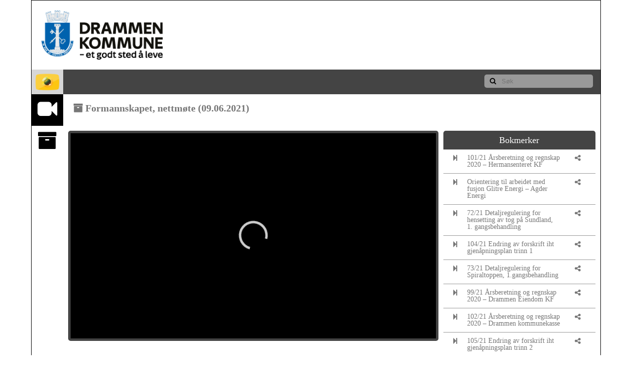

--- FILE ---
content_type: text/html; charset=utf-8
request_url: https://drammen.nett.itum.tv/home/frontpage?videoid=7ca6771a-16c8-4c0e-9dc5-472e3e9b21d5
body_size: 46599
content:
<!DOCTYPE html>



<html lang="nb" xmlns="http://www.w3.org/1999/xhtml" xml:lang="nb">
<head>
    <meta http-equiv="X-UA-Compatible" content="IE=edge">
    <meta charset="utf-8" />
    <meta name="viewport" content="width=device-width, initial-scale=1">
    <title></title>
    <link href="/Content/css?v=JMoJspikowDah2auGQBfQAWj1OShXxqAlXxhv_ZFVfQ1" rel="stylesheet"/>

    <link href="/Content/font-awesome-4.5.0/css/font-awesome.min.css" rel="stylesheet">
    <script src="/bundles/jquery?v=IK3G93Ljg9wG9PB7c3OKGPuwFSw8dcu0igFyvyVIpcw1"></script>

    <link href="/Content/themes/base/all.css" rel="stylesheet" />
    <link href="/Content/themes/smoothness/jquery-ui.smoothness.min.css" rel="stylesheet" />
    
    
    <style type="text/css">
        body {
            font-family: ;
        }
        #header {
            background-color: #ffffff;
            color: #000000;
        }
        #pageHeader a {
            color: #000000;
            text-decoration: none;
        }
        #leftmenu {
            background-color: #FDC613;
            background-color: #ffffff;
            color: #000000;
        }
        #leftmenu a {
            color: #000000;
        }

        #statusTextLive .statusbar-item.active{
            border-bottom: 7px solid #FDC613;
        }

        #leftmenu .active, #leftmenu .active a {
            color: #ffffff;
            background-color: #000000;
        }
        #leftTopRow {
            background-color: #D7D7D7;
        }
        body, #contentContainer {
            background-color: #d3d3d3;
            background-color: #ffffff;
        }
        #overlapp {
            color:white;
            background-color:black;
            position:absolute;
            z-index:2;
            padding: 100px;
            box-sizing: border-box;
            text-align: center;
            font-size: 25px;
            width: 100%;
            height: 100%;
        }
        @media (max-width: 480px) {
            #overlapp {
            padding: 10px;
            font-size: 14px;
            }
        }

    </style>

    <link href="/Content/frontpage.css?t=1" rel="stylesheet" />



    <!--
    To collect end-user usage analytics about your application,
    insert the following script into each page you want to track.
    Place this code immediately before the closing </head> tag,
    and before any other scripts. Your first data will appear
    automatically in just a few seconds.
    -->
    <script type="text/javascript">
        var appInsights = window.appInsights || function(config) {
            function r(config) {
                t[config] = function() {
                    var i = arguments;
                    t.queue.push(function() { t[config].apply(t, i) })
                }
            }

            var t = { config: config }, u = document, e = window, o = "script", s = u.createElement(o), i, f;
            for (s.src = config.url || "//az416426.vo.msecnd.net/scripts/a/ai.0.js", u.getElementsByTagName(o)[0].parentNode.appendChild(s), t.cookie = u.cookie, t.queue = [], i = ["Event", "Exception", "Metric", "PageView", "Trace"]; i.length;) r("track" + i.pop());
            return r("setAuthenticatedUserContext"), r("clearAuthenticatedUserContext"), config.disableExceptionTracking || (i = "onerror", r("_" + i), f = e[i], e[i] = function(config, r, u, e, o) {
                var s = f && f(config, r, u, e, o);
                return s !== !0 && t["_" + i](config, r, u, e, o), s
            }), t
        }({
            instrumentationKey: "79f93832-e6b1-4ec8-850b-083f95239598"
        });

        window.appInsights = appInsights;
        appInsights.trackPageView();
    </script>

</head>
<body>
    



<div id="dialog" style="display:none">
    <div class="bookmark-share">
        <div class="share-icon">
            <span>
                <i class="fa fa-link" aria-hidden="true"></i>
            </span>
        </div>
        <textarea id="txtBookShare" class="bookmark-text" readonly placeholder="txtBookShare"></textarea>
    </div>
    <div class="bookmark-embed">
        <div class="share-icon">
            <span>
                <i class="fa fa-code" aria-hidden="true"></i>
            </span>
        </div>
        <textarea id="txtBookEmbed" class="bookmark-text" readonly placeholder="txtBookEmded"></textarea>
    </div>
</div>
<div class="main">
    <div id="header">
        <a href="https://www.drammen.kommune.no" target="_blank">
            <img id="logo" src="/Home/LogoImage" alt="Logo" />
        </a>
        <div id="pageHeader">
            <a href="https://www.drammen.kommune.no" target="_blank">
            </a>
        </div>
    </div>
    <div id="topRow">
        <div id="leftTopRow"></div>
        <img id="activeIcon" src="/Content/img/wt_logo.png" alt="live" />
        <div id="search" aria-label="S&#248;k" title="S&#248;k">
<form action="/home/frontpage?videoid=7ca6771a-16c8-4c0e-9dc5-472e3e9b21d5" method="post">                <button class="searchButton" type="submit" aria-labelledby="S&#248;k">
                    <i class="fa fa-search"></i>
                </button>
                <input class="searchInput" name="searchText" aria-labelledby="S&#248;k" placeholder="S&#248;k" />
</form>        </div>
    </div>
    <div id="main">
        <input type="hidden" id="VideoOwner" name="VideoOwner" value="drammen" />

        <div id="leftmenu">
            <div class="active">
                <a href="#"
                   class="clientlink"
                   title="Direktesending">
                    <i class="fa fa-video-camera"></i>
                </a>
            </div>

                <div>
                    <a href="#"
                       class="clientlink"
                       title="Arkiv">
                        <i class="fa fa-archive"></i>
                    </a>
                </div>
        </div>
        <div id="statusTextLive" class="statusText">
                <div class="statusbar-item active">
                    <a href="#"
                       class="clientlink"
                       title="Drammen Kommune">
                        <i class="fa fa-video-camera"></i>
                        Direktesending
                    </a>
                </div>
            <div class="aboutLink" title="Kontakt oss"><a href="https://braathe.no/kontakt/"><img src="/Content/img/iteam-logo.svg" style="width: 100px" alt="Kontakt oss"></a></div>
        </div>
        <div id="statusTextArchive" class="statusText">

        </div>

        <div id="contentContainer" style="display: flex; flex-wrap: wrap">
            <div id="playerContainer">
                    <div id="player_borders" style="width: 100%; height: auto; aspect-ratio: 16/9;">
                        <div id="player">
                            <a href="rtsp://fms.itum.tv/livepkgr/drammen">Video</a>
                        </div>
                    </div>
                <div id="videoMetadata" class="textContainer" style="display: none; width: 100%;">
                    <h2>Informasjon</h2>
                    <div>
                        <div id="videoMetadataValue"></div>
                        <div id="bookmarkMetadataValue"></div>
                    </div>
                </div>
            </div>

            <div id="infoContainer" style="flex-grow: 1">
                <div id="bookmarks" class="textContainer">
                </div>
                <div id="archive" class="textContainer">
                    <h2>Arkiv</h2>
                    <div class="videoFolder mainFolder lineWithIcon" style="display: none">
                        <a href="/home/frontpage?folderID=mainVideos">
                            <i class="fa fa-folder"></i>Tilbake
                        </a>
                    </div>

                        <div class="videoFolder sub lineWithIcon">
                            <a href="/home/frontpage?folderID=2abd358c-d71a-46c6-8da9-864235efac7c">
                                <i class="fa fa-folder"></i>N&#230;rutvalgene
                            </a>
                        </div>
                        <div class="videoFolderItems" id="2abd358c-d71a-46c6-8da9-864235efac7c" style="display: none;">
                                    <div class="lineWithIcon">
                                        <a href="/home/frontpage?videoid=7a6ec502-af4d-47e8-a22c-664d786dbcfb" data-videoid="7a6ec502-af4d-47e8-a22c-664d786dbcfb" data-name="N&#230;rutvalg kommunedel 7 (02.09.2021)" data-user="drammen">
                                            <i class="fa fa-archive"></i>N&#230;rutvalg kommunedel 7 (02.09.2021)
                                        </a>
                                    </div>
                                    <div class="lineWithIcon">
                                        <a href="/home/frontpage?videoid=9ba6a445-ea1c-43c8-93d5-de6e18c83bb5" data-videoid="9ba6a445-ea1c-43c8-93d5-de6e18c83bb5" data-name="N&#230;rutvalg kommunedel 6, nettm&#248;te (25.08.2021)" data-user="drammen">
                                            <i class="fa fa-archive"></i>N&#230;rutvalg kommunedel 6, nettm&#248;te (25.08.2021)
                                        </a>
                                    </div>
                                    <div class="lineWithIcon">
                                        <a href="/home/frontpage?videoid=99f57ff1-877d-4d13-877f-59d5ae3be218" data-videoid="99f57ff1-877d-4d13-877f-59d5ae3be218" data-name="N&#230;rutvalg kommunedel 6, nettm&#248;te (05.05.2021)" data-user="drammen">
                                            <i class="fa fa-archive"></i>N&#230;rutvalg kommunedel 6, nettm&#248;te (05.05.2021)
                                        </a>
                                    </div>
                                    <div class="lineWithIcon">
                                        <a href="/home/frontpage?videoid=f588e5d3-9b76-49b5-9320-f15becddc706" data-videoid="f588e5d3-9b76-49b5-9320-f15becddc706" data-name="N&#230;rutvalg kommunedel 7, nettm&#248;te (10.05.2021)" data-user="drammen">
                                            <i class="fa fa-archive"></i>N&#230;rutvalg kommunedel 7, nettm&#248;te (10.05.2021)
                                        </a>
                                    </div>
                                    <div class="lineWithIcon">
                                        <a href="/home/frontpage?videoid=213b98a4-c129-4fbf-abd8-e1b258e03ed9" data-videoid="213b98a4-c129-4fbf-abd8-e1b258e03ed9" data-name="N&#230;rutvalg kommunedel 10, nettm&#248;te (12.05.2021)" data-user="drammen">
                                            <i class="fa fa-archive"></i>N&#230;rutvalg kommunedel 10, nettm&#248;te (12.05.2021)
                                        </a>
                                    </div>
                                    <div class="lineWithIcon">
                                        <a href="/home/frontpage?videoid=8cc8ec19-86fb-406e-abde-4242c0db9592" data-videoid="8cc8ec19-86fb-406e-abde-4242c0db9592" data-name="N&#230;rutvalg kommunedel 9, nettm&#248;te (10.05.2021)" data-user="drammen">
                                            <i class="fa fa-archive"></i>N&#230;rutvalg kommunedel 9, nettm&#248;te (10.05.2021)
                                        </a>
                                    </div>
                                    <div class="lineWithIcon">
                                        <a href="/home/frontpage?videoid=0c2e6844-058d-4524-85ac-5b495fc62c8f" data-videoid="0c2e6844-058d-4524-85ac-5b495fc62c8f" data-name="N&#230;rutvalg kommunedel 4, nettm&#248;te (26.04.2021)" data-user="drammen">
                                            <i class="fa fa-archive"></i>N&#230;rutvalg kommunedel 4, nettm&#248;te (26.04.2021)
                                        </a>
                                    </div>
                                    <div class="lineWithIcon">
                                        <a href="/home/frontpage?videoid=81da7695-2f25-4044-b94e-65973758f1cb" data-videoid="81da7695-2f25-4044-b94e-65973758f1cb" data-name="N&#230;rutvalg kommunedel 5, nettm&#248;te (05.05.2021)" data-user="drammen">
                                            <i class="fa fa-archive"></i>N&#230;rutvalg kommunedel 5, nettm&#248;te (05.05.2021)
                                        </a>
                                    </div>
                                    <div class="lineWithIcon">
                                        <a href="/home/frontpage?videoid=b99eb839-b270-47cf-9ed3-69b0b6f80396" data-videoid="b99eb839-b270-47cf-9ed3-69b0b6f80396" data-name="N&#230;rutvalg kommunedel 1, nettm&#248;te (06.05.2021)" data-user="drammen">
                                            <i class="fa fa-archive"></i>N&#230;rutvalg kommunedel 1, nettm&#248;te (06.05.2021)
                                        </a>
                                    </div>
                                    <div class="lineWithIcon">
                                        <a href="/home/frontpage?videoid=8c1660dd-1c23-43be-803b-3aec3d785fbb" data-videoid="8c1660dd-1c23-43be-803b-3aec3d785fbb" data-name="N&#230;rutvalg kommunedel 10, nettm&#248;te (25.01.2021)" data-user="drammen">
                                            <i class="fa fa-archive"></i>N&#230;rutvalg kommunedel 10, nettm&#248;te (25.01.2021)
                                        </a>
                                    </div>
                                    <div class="lineWithIcon">
                                        <a href="/home/frontpage?videoid=15921982-4e1e-4ae8-898a-d320bd81845c" data-videoid="15921982-4e1e-4ae8-898a-d320bd81845c" data-name="N&#230;rutvalg kommunedel 5, nettm&#248;te (25.01.2021)" data-user="drammen">
                                            <i class="fa fa-archive"></i>N&#230;rutvalg kommunedel 5, nettm&#248;te (25.01.2021)
                                        </a>
                                    </div>
                                    <div class="lineWithIcon">
                                        <a href="/home/frontpage?videoid=aa78c1d1-53e2-42b0-a811-52ac2b78cdb3" data-videoid="aa78c1d1-53e2-42b0-a811-52ac2b78cdb3" data-name="N&#230;rutvalg kommunedel 9, nettm&#248;te (19.01.2021)" data-user="drammen">
                                            <i class="fa fa-archive"></i>N&#230;rutvalg kommunedel 9, nettm&#248;te (19.01.2021)
                                        </a>
                                    </div>
                                    <div class="lineWithIcon">
                                        <a href="/home/frontpage?videoid=09017fad-ae36-4dc3-a294-a3e5b1e1c479" data-videoid="09017fad-ae36-4dc3-a294-a3e5b1e1c479" data-name="N&#230;rutvalg kommunedel 7, nettm&#248;te (19.01.2021)" data-user="drammen">
                                            <i class="fa fa-archive"></i>N&#230;rutvalg kommunedel 7, nettm&#248;te (19.01.2021)
                                        </a>
                                    </div>
                                    <div class="lineWithIcon">
                                        <a href="/home/frontpage?videoid=fe3faef5-3420-465f-8952-d2fbe1fa8a50" data-videoid="fe3faef5-3420-465f-8952-d2fbe1fa8a50" data-name="N&#230;rutvalg kommunedel 8, nettm&#248;te (18.01.2021)" data-user="drammen">
                                            <i class="fa fa-archive"></i>N&#230;rutvalg kommunedel 8, nettm&#248;te (18.01.2021)
                                        </a>
                                    </div>
                                    <div class="lineWithIcon">
                                        <a href="/home/frontpage?videoid=78b1ce3f-eff3-47f8-8782-6a546969208d" data-videoid="78b1ce3f-eff3-47f8-8782-6a546969208d" data-name="N&#230;rutvalg kommunedel 2, nettm&#248;te (18.01.2021)" data-user="drammen">
                                            <i class="fa fa-archive"></i>N&#230;rutvalg kommunedel 2, nettm&#248;te (18.01.2021)
                                        </a>
                                    </div>
                                    <div class="lineWithIcon">
                                        <a href="/home/frontpage?videoid=11171bca-046c-4b32-9ef4-b5c212eb1a61" data-videoid="11171bca-046c-4b32-9ef4-b5c212eb1a61" data-name="N&#230;rutvalg kommunedel 6, nettm&#248;te (14.01.2021)" data-user="drammen">
                                            <i class="fa fa-archive"></i>N&#230;rutvalg kommunedel 6, nettm&#248;te (14.01.2021)
                                        </a>
                                    </div>
                                    <div class="lineWithIcon">
                                        <a href="/home/frontpage?videoid=d00cc83c-bce7-4307-850a-83ba276ed229" data-videoid="d00cc83c-bce7-4307-850a-83ba276ed229" data-name="N&#230;rutvalg kommunedel 4, nettm&#248;te (14.01.2021)" data-user="drammen">
                                            <i class="fa fa-archive"></i>N&#230;rutvalg kommunedel 4, nettm&#248;te (14.01.2021)
                                        </a>
                                    </div>
                                    <div class="lineWithIcon">
                                        <a href="/home/frontpage?videoid=5b1c6905-58ed-4780-9983-9f95e4b0c15a" data-videoid="5b1c6905-58ed-4780-9983-9f95e4b0c15a" data-name="N&#230;rutvalg kommunedel 3, nettm&#248;te  (13.01.2021)" data-user="drammen">
                                            <i class="fa fa-archive"></i>N&#230;rutvalg kommunedel 3, nettm&#248;te  (13.01.2021)
                                        </a>
                                    </div>
                                    <div class="lineWithIcon">
                                        <a href="/home/frontpage?videoid=6bcf5f7e-8be7-4339-a44c-fd932f2c07c7" data-videoid="6bcf5f7e-8be7-4339-a44c-fd932f2c07c7" data-name="N&#230;rutvalg kommunedel 1, nettm&#248;te (13.01.2021)" data-user="drammen">
                                            <i class="fa fa-archive"></i>N&#230;rutvalg kommunedel 1, nettm&#248;te (13.01.2021)
                                        </a>
                                    </div>

                        </div>
                        <div class="videoFolder sub lineWithIcon">
                            <a href="/home/frontpage?folderID=a3e6fc0e-361a-44b2-b2e1-1674335eb1a4">
                                <i class="fa fa-folder"></i>Kommunestyret
                            </a>
                        </div>
                        <div class="videoFolderItems" id="a3e6fc0e-361a-44b2-b2e1-1674335eb1a4" style="display: none;">
                                    <div class="lineWithIcon">
                                        <a href="/home/frontpage?videoid=0937d75d-846c-4b8d-9704-104d23f5703e" data-videoid="0937d75d-846c-4b8d-9704-104d23f5703e" data-name="Kommunestyret 24.10.2023" data-user="drammen">
                                            <i class="fa fa-archive"></i>Kommunestyret 24.10.2023
                                        </a>
                                    </div>
                                    <div class="lineWithIcon">
                                        <a href="/home/frontpage?videoid=6af84b42-e575-49e9-8a0a-438ee4bf1093" data-videoid="6af84b42-e575-49e9-8a0a-438ee4bf1093" data-name="Kommunestyret (10.10.2023)" data-user="drammen">
                                            <i class="fa fa-archive"></i>Kommunestyret (10.10.2023)
                                        </a>
                                    </div>
                                    <div class="lineWithIcon">
                                        <a href="/home/frontpage?videoid=508bb754-58a4-44cb-a281-3c70acf7dc73" data-videoid="508bb754-58a4-44cb-a281-3c70acf7dc73" data-name="Kommunestyret (26.09.2023)" data-user="drammen">
                                            <i class="fa fa-archive"></i>Kommunestyret (26.09.2023)
                                        </a>
                                    </div>
                                    <div class="lineWithIcon">
                                        <a href="/home/frontpage?videoid=1caa0f54-1717-4181-a2af-3fee7a630272" data-videoid="1caa0f54-1717-4181-a2af-3fee7a630272" data-name="Kommunestyret (15.06.2023, dag 2)" data-user="drammen">
                                            <i class="fa fa-archive"></i>Kommunestyret (15.06.2023, dag 2)
                                        </a>
                                    </div>
                                    <div class="lineWithIcon">
                                        <a href="/home/frontpage?videoid=6bd95705-5ad8-4cae-ae16-340f96dad702" data-videoid="6bd95705-5ad8-4cae-ae16-340f96dad702" data-name="Kommunestyret (14.06.2023, dag 1)" data-user="drammen">
                                            <i class="fa fa-archive"></i>Kommunestyret (14.06.2023, dag 1)
                                        </a>
                                    </div>
                                    <div class="lineWithIcon">
                                        <a href="/home/frontpage?videoid=fbc6037b-6c01-406f-a66d-395292c665d6" data-videoid="fbc6037b-6c01-406f-a66d-395292c665d6" data-name="Kommunestyret (23.05.2023)" data-user="drammen">
                                            <i class="fa fa-archive"></i>Kommunestyret (23.05.2023)
                                        </a>
                                    </div>
                                    <div class="lineWithIcon">
                                        <a href="/home/frontpage?videoid=4838ec61-31d9-4e8c-9400-1068917e3a1e" data-videoid="4838ec61-31d9-4e8c-9400-1068917e3a1e" data-name="Kommunestyret (28.03.2023)" data-user="drammen">
                                            <i class="fa fa-archive"></i>Kommunestyret (28.03.2023)
                                        </a>
                                    </div>
                                    <div class="lineWithIcon">
                                        <a href="/home/frontpage?videoid=d63e21c1-ff59-43ee-872c-ecab9b247180" data-videoid="d63e21c1-ff59-43ee-872c-ecab9b247180" data-name="Kommunestyret (14.02.2023)" data-user="drammen">
                                            <i class="fa fa-archive"></i>Kommunestyret (14.02.2023)
                                        </a>
                                    </div>
                                    <div class="lineWithIcon">
                                        <a href="/home/frontpage?videoid=73651b4f-1abd-4acd-bdc4-e44eaf89de3a" data-videoid="73651b4f-1abd-4acd-bdc4-e44eaf89de3a" data-name="Kommunestyret (13.12.2022, dag 2)" data-user="drammen">
                                            <i class="fa fa-archive"></i>Kommunestyret (13.12.2022, dag 2)
                                        </a>
                                    </div>
                                    <div class="lineWithIcon">
                                        <a href="/home/frontpage?videoid=b2368194-b6f5-451a-a5f4-4576d44fe954" data-videoid="b2368194-b6f5-451a-a5f4-4576d44fe954" data-name="Kommunestyret (12.12.2022, dag 1)" data-user="drammen">
                                            <i class="fa fa-archive"></i>Kommunestyret (12.12.2022, dag 1)
                                        </a>
                                    </div>
                                    <div class="lineWithIcon">
                                        <a href="/home/frontpage?videoid=c0b2db8b-dc9c-420a-9888-356e7693a2cc" data-videoid="c0b2db8b-dc9c-420a-9888-356e7693a2cc" data-name="Kommunestyrem&#248;te (1.11.22)" data-user="drammen">
                                            <i class="fa fa-archive"></i>Kommunestyrem&#248;te (1.11.22)
                                        </a>
                                    </div>
                                    <div class="lineWithIcon">
                                        <a href="/home/frontpage?videoid=77c3f0d7-d81d-4f02-a4f3-c10626c8a107" data-videoid="77c3f0d7-d81d-4f02-a4f3-c10626c8a107" data-name="Kommunestyrem&#248;te (20.09.2022)" data-user="drammen">
                                            <i class="fa fa-archive"></i>Kommunestyrem&#248;te (20.09.2022)
                                        </a>
                                    </div>
                                    <div class="lineWithIcon">
                                        <a href="/home/frontpage?videoid=18d509cb-7741-4c9b-82c1-1abd3c6ac395" data-videoid="18d509cb-7741-4c9b-82c1-1abd3c6ac395" data-name="Kommunestyrem&#248;te (21.06.22)" data-user="drammen">
                                            <i class="fa fa-archive"></i>Kommunestyrem&#248;te (21.06.22)
                                        </a>
                                    </div>
                                    <div class="lineWithIcon">
                                        <a href="/home/frontpage?videoid=b9bec95c-850b-4281-99c9-4a9a4a3525cd" data-videoid="b9bec95c-850b-4281-99c9-4a9a4a3525cd" data-name="Kommunestyret dag 1 (20.06.2022)" data-user="drammen">
                                            <i class="fa fa-archive"></i>Kommunestyret dag 1 (20.06.2022)
                                        </a>
                                    </div>
                                    <div class="lineWithIcon">
                                        <a href="/home/frontpage?videoid=3439f15e-9752-4adc-9366-ac9d9c6648ec" data-videoid="3439f15e-9752-4adc-9366-ac9d9c6648ec" data-name="Kommunestyret (24.05.2022)" data-user="drammen">
                                            <i class="fa fa-archive"></i>Kommunestyret (24.05.2022)
                                        </a>
                                    </div>
                                    <div class="lineWithIcon">
                                        <a href="/home/frontpage?videoid=c51068c5-de6c-4939-913c-055f38bafd36" data-videoid="c51068c5-de6c-4939-913c-055f38bafd36" data-name="Kommunestyrem&#248;te (26.04.22)" data-user="drammen">
                                            <i class="fa fa-archive"></i>Kommunestyrem&#248;te (26.04.22)
                                        </a>
                                    </div>
                                    <div class="lineWithIcon">
                                        <a href="/home/frontpage?videoid=f0f6db8f-9dd8-411f-889d-805f54fe0ebd" data-videoid="f0f6db8f-9dd8-411f-889d-805f54fe0ebd" data-name="Kommunestyrem&#248;te (22.03.2022)" data-user="drammen">
                                            <i class="fa fa-archive"></i>Kommunestyrem&#248;te (22.03.2022)
                                        </a>
                                    </div>
                                    <div class="lineWithIcon">
                                        <a href="/home/frontpage?videoid=dc672d66-bfa0-4d00-a947-a302f5c74053" data-videoid="dc672d66-bfa0-4d00-a947-a302f5c74053" data-name="Kommunestyrem&#248;te (08.02.2022)" data-user="drammen">
                                            <i class="fa fa-archive"></i>Kommunestyrem&#248;te (08.02.2022)
                                        </a>
                                    </div>
                                    <div class="lineWithIcon">
                                        <a href="/home/frontpage?videoid=cc4ad388-afb9-4af7-8024-2dd94c15afbe" data-videoid="cc4ad388-afb9-4af7-8024-2dd94c15afbe" data-name="Ekstraordin&#230;rt m&#248;te i Kommunestyret, nettm&#248;te (25.01.2022)" data-user="drammen">
                                            <i class="fa fa-archive"></i>Ekstraordin&#230;rt m&#248;te i Kommunestyret, nettm&#248;te (25.01.2022)
                                        </a>
                                    </div>
                                    <div class="lineWithIcon">
                                        <a href="/home/frontpage?videoid=797b4f82-32b5-4fba-bfb1-2293f820a0f5" data-videoid="797b4f82-32b5-4fba-bfb1-2293f820a0f5" data-name="Kommunestyrem&#248;te (14.12.2021)" data-user="drammen">
                                            <i class="fa fa-archive"></i>Kommunestyrem&#248;te (14.12.2021)
                                        </a>
                                    </div>
                                    <div class="lineWithIcon">
                                        <a href="/home/frontpage?videoid=a1bcd63d-a187-4097-b18f-1f2a156d17af" data-videoid="a1bcd63d-a187-4097-b18f-1f2a156d17af" data-name="Kommunestyrem&#248;te (13.12.2021)" data-user="drammen">
                                            <i class="fa fa-archive"></i>Kommunestyrem&#248;te (13.12.2021)
                                        </a>
                                    </div>
                                    <div class="lineWithIcon">
                                        <a href="/home/frontpage?videoid=69383524-269c-407c-a3b6-d747f04846ee" data-videoid="69383524-269c-407c-a3b6-d747f04846ee" data-name="Kommunestyret (2.11.2021)" data-user="drammen">
                                            <i class="fa fa-archive"></i>Kommunestyret (2.11.2021)
                                        </a>
                                    </div>
                                    <div class="lineWithIcon">
                                        <a href="/home/frontpage?videoid=bf4b09ab-67c2-48e2-b3f3-97379d274cb4" data-videoid="bf4b09ab-67c2-48e2-b3f3-97379d274cb4" data-name="Kommunestyret (28.09.2021)" data-user="drammen">
                                            <i class="fa fa-archive"></i>Kommunestyret (28.09.2021)
                                        </a>
                                    </div>
                                    <div class="lineWithIcon">
                                        <a href="/home/frontpage?videoid=b3869ac1-d6c7-4e67-b769-cc31ea4f4ea2" data-videoid="b3869ac1-d6c7-4e67-b769-cc31ea4f4ea2" data-name="Kommunestyret, nettm&#248;te (22.06.21)" data-user="drammen">
                                            <i class="fa fa-archive"></i>Kommunestyret, nettm&#248;te (22.06.21)
                                        </a>
                                    </div>
                                    <div class="lineWithIcon">
                                        <a href="/home/frontpage?videoid=305da075-0062-40cd-9bb6-c91d55b4aa55" data-videoid="305da075-0062-40cd-9bb6-c91d55b4aa55" data-name="Kommunestyret, nettm&#248;te (15.06.2021)" data-user="drammen">
                                            <i class="fa fa-archive"></i>Kommunestyret, nettm&#248;te (15.06.2021)
                                        </a>
                                    </div>
                                    <div class="lineWithIcon">
                                        <a href="/home/frontpage?videoid=ff095c39-950d-49b3-8e2c-e0ab2c3a3a36" data-videoid="ff095c39-950d-49b3-8e2c-e0ab2c3a3a36" data-name="Kommunestyret (14.06.2021)" data-user="drammen">
                                            <i class="fa fa-archive"></i>Kommunestyret (14.06.2021)
                                        </a>
                                    </div>
                                    <div class="lineWithIcon">
                                        <a href="/home/frontpage?videoid=521339d9-d52a-465e-839b-46bb9ea50d0d" data-videoid="521339d9-d52a-465e-839b-46bb9ea50d0d" data-name="Kommunestyret, nettm&#248;te (04.05.2021)" data-user="drammen">
                                            <i class="fa fa-archive"></i>Kommunestyret, nettm&#248;te (04.05.2021)
                                        </a>
                                    </div>
                                    <div class="lineWithIcon">
                                        <a href="/home/frontpage?videoid=c4a32d94-c516-49b8-b8d9-415ff74cc4e5" data-videoid="c4a32d94-c516-49b8-b8d9-415ff74cc4e5" data-name="Kommunestyret, nettm&#248;te (23.03.2021)" data-user="drammen">
                                            <i class="fa fa-archive"></i>Kommunestyret, nettm&#248;te (23.03.2021)
                                        </a>
                                    </div>
                                    <div class="lineWithIcon">
                                        <a href="/home/frontpage?videoid=f4a5f200-770f-4fbf-81b0-aec5040715ac" data-videoid="f4a5f200-770f-4fbf-81b0-aec5040715ac" data-name="Kommunestyret, nettm&#248;te (09.02.2021)" data-user="drammen">
                                            <i class="fa fa-archive"></i>Kommunestyret, nettm&#248;te (09.02.2021)
                                        </a>
                                    </div>
                                    <div class="lineWithIcon">
                                        <a href="/home/frontpage?videoid=3422f731-cd57-4301-9ab5-5eb7edbf342e" data-videoid="3422f731-cd57-4301-9ab5-5eb7edbf342e" data-name="Kommunestyre (17.11.2020)" data-user="drammen">
                                            <i class="fa fa-archive"></i>Kommunestyre (17.11.2020)
                                        </a>
                                    </div>
                                    <div class="lineWithIcon">
                                        <a href="/home/frontpage?videoid=0c64d0ac-793b-4984-88fc-5095e4f7b3d5" data-videoid="0c64d0ac-793b-4984-88fc-5095e4f7b3d5" data-name="Kommunestyret, nettm&#248;te (16.12.2020)" data-user="drammen">
                                            <i class="fa fa-archive"></i>Kommunestyret, nettm&#248;te (16.12.2020)
                                        </a>
                                    </div>
                                    <div class="lineWithIcon">
                                        <a href="/home/frontpage?videoid=d9379086-279e-4a84-b98c-c0c21c09800b" data-videoid="d9379086-279e-4a84-b98c-c0c21c09800b" data-name="Kommunestyret, nettm&#248;te (15.12.2020)" data-user="drammen">
                                            <i class="fa fa-archive"></i>Kommunestyret, nettm&#248;te (15.12.2020)
                                        </a>
                                    </div>
                                    <div class="lineWithIcon">
                                        <a href="/home/frontpage?videoid=d45f47e3-f5ed-43ba-8cce-170e15d76a62" data-videoid="d45f47e3-f5ed-43ba-8cce-170e15d76a62" data-name="Kommunestyret, nettm&#248;te (17.11.2020)" data-user="drammen">
                                            <i class="fa fa-archive"></i>Kommunestyret, nettm&#248;te (17.11.2020)
                                        </a>
                                    </div>
                                    <div class="lineWithIcon">
                                        <a href="/home/frontpage?videoid=395721d5-6cbe-4de7-b9db-dd456408170f" data-videoid="395721d5-6cbe-4de7-b9db-dd456408170f" data-name="Kommunestyret (27.10.2020)" data-user="drammen">
                                            <i class="fa fa-archive"></i>Kommunestyret (27.10.2020)
                                        </a>
                                    </div>
                                    <div class="lineWithIcon">
                                        <a href="/home/frontpage?videoid=10eddf07-515a-4a1d-b55b-a2cfce7c95f8" data-videoid="10eddf07-515a-4a1d-b55b-a2cfce7c95f8" data-name="Kommunestyre (26.10.2020)" data-user="drammen">
                                            <i class="fa fa-archive"></i>Kommunestyre (26.10.2020)
                                        </a>
                                    </div>
                                    <div class="lineWithIcon">
                                        <a href="/home/frontpage?videoid=cb3533ee-f44f-49cc-b088-827065935222" data-videoid="cb3533ee-f44f-49cc-b088-827065935222" data-name="Ekstraordin&#230;rt kommunestyre, nettm&#248;te (15.10.2020)" data-user="drammen">
                                            <i class="fa fa-archive"></i>Ekstraordin&#230;rt kommunestyre, nettm&#248;te (15.10.2020)
                                        </a>
                                    </div>
                                    <div class="lineWithIcon">
                                        <a href="/home/frontpage?videoid=f4b4c725-e2b5-400a-bc39-a266891ae911" data-videoid="f4b4c725-e2b5-400a-bc39-a266891ae911" data-name="Kommunestyret 22.09.2020" data-user="drammen">
                                            <i class="fa fa-archive"></i>Kommunestyret 22.09.2020
                                        </a>
                                    </div>
                                    <div class="lineWithIcon">
                                        <a href="/home/frontpage?videoid=7f483641-6959-41b1-9461-d662c07d2c6d" data-videoid="7f483641-6959-41b1-9461-d662c07d2c6d" data-name="Kommunestyret, nettm&#248;te (28.04.2020)" data-user="drammen">
                                            <i class="fa fa-archive"></i>Kommunestyret, nettm&#248;te (28.04.2020)
                                        </a>
                                    </div>
                                    <div class="lineWithIcon">
                                        <a href="/home/frontpage?videoid=b59e98aa-6b3b-4b94-ad6f-3eebc8d87257" data-videoid="b59e98aa-6b3b-4b94-ad6f-3eebc8d87257" data-name="Kommunestyret, nettm&#248;te (26.05.2020)" data-user="drammen">
                                            <i class="fa fa-archive"></i>Kommunestyret, nettm&#248;te (26.05.2020)
                                        </a>
                                    </div>
                                    <div class="lineWithIcon">
                                        <a href="/home/frontpage?videoid=2ee23382-d523-48ca-8856-796a0b25fb55" data-videoid="2ee23382-d523-48ca-8856-796a0b25fb55" data-name="Kommunestyre (17.06.2020)" data-user="drammen">
                                            <i class="fa fa-archive"></i>Kommunestyre (17.06.2020)
                                        </a>
                                    </div>
                                    <div class="lineWithIcon">
                                        <a href="/home/frontpage?videoid=df497af2-4b62-4339-9df0-d38be777b743" data-videoid="df497af2-4b62-4339-9df0-d38be777b743" data-name="Kommunestyre (16.06.2020)" data-user="drammen">
                                            <i class="fa fa-archive"></i>Kommunestyre (16.06.2020)
                                        </a>
                                    </div>
                                    <div class="lineWithIcon">
                                        <a href="/home/frontpage?videoid=a34aef97-cb68-487a-9e76-9ec183ed4b86" data-videoid="a34aef97-cb68-487a-9e76-9ec183ed4b86" data-name="Ekstraordin&#230;rt kommunestyret, nettm&#248;te (03.07.2020)" data-user="drammen">
                                            <i class="fa fa-archive"></i>Ekstraordin&#230;rt kommunestyret, nettm&#248;te (03.07.2020)
                                        </a>
                                    </div>
                                    <div class="lineWithIcon">
                                        <a href="/home/frontpage?videoid=17135407-069c-463f-b100-8f833838e20a" data-videoid="17135407-069c-463f-b100-8f833838e20a" data-name="Kommunestyrem&#248;te 18.02.2020" data-user="drammen">
                                            <i class="fa fa-archive"></i>Kommunestyrem&#248;te 18.02.2020
                                        </a>
                                    </div>

                        </div>
                        <div class="videoFolder sub lineWithIcon">
                            <a href="/home/frontpage?folderID=39a3c396-8dc4-462a-a810-a8ffa389f968">
                                <i class="fa fa-folder"></i>Hovedutvalg for tekniske tjenester
                            </a>
                        </div>
                        <div class="videoFolderItems" id="39a3c396-8dc4-462a-a810-a8ffa389f968" style="display: none;">
                                    <div class="lineWithIcon">
                                        <a href="/home/frontpage?videoid=ad5df04e-3b82-403f-813a-091f9e164e90" data-videoid="ad5df04e-3b82-403f-813a-091f9e164e90" data-name="Hovedutvalg for tekniske tjenester 19.09.2023" data-user="drammen">
                                            <i class="fa fa-archive"></i>Hovedutvalg for tekniske tjenester 19.09.2023
                                        </a>
                                    </div>
                                    <div class="lineWithIcon">
                                        <a href="/home/frontpage?videoid=2a90c183-868c-445b-bcf3-1366c9ba39a6" data-videoid="2a90c183-868c-445b-bcf3-1366c9ba39a6" data-name="Hovedutvalg for tekniske tjenester (22.08.2023)" data-user="drammen">
                                            <i class="fa fa-archive"></i>Hovedutvalg for tekniske tjenester (22.08.2023)
                                        </a>
                                    </div>
                                    <div class="lineWithIcon">
                                        <a href="/home/frontpage?videoid=7a004a31-80a1-4577-b24b-9a371d457297" data-videoid="7a004a31-80a1-4577-b24b-9a371d457297" data-name="Hovedutvalg for tekniske tjenester 27.06.2023" data-user="drammen">
                                            <i class="fa fa-archive"></i>Hovedutvalg for tekniske tjenester 27.06.2023
                                        </a>
                                    </div>
                                    <div class="lineWithIcon">
                                        <a href="/home/frontpage?videoid=03c6a25f-51cc-4d32-b06e-1a8c15c671f4" data-videoid="03c6a25f-51cc-4d32-b06e-1a8c15c671f4" data-name="Hovedutvalg for tekniske tjenester 06.06.2023" data-user="drammen">
                                            <i class="fa fa-archive"></i>Hovedutvalg for tekniske tjenester 06.06.2023
                                        </a>
                                    </div>
                                    <div class="lineWithIcon">
                                        <a href="/home/frontpage?videoid=d6ef8f38-4dc9-4c89-b863-1708bb85a497" data-videoid="d6ef8f38-4dc9-4c89-b863-1708bb85a497" data-name="Hovedutvalg for tekniske tjenester 02.05.2023" data-user="drammen">
                                            <i class="fa fa-archive"></i>Hovedutvalg for tekniske tjenester 02.05.2023
                                        </a>
                                    </div>
                                    <div class="lineWithIcon">
                                        <a href="/home/frontpage?videoid=95953dc6-5bcf-4531-bb61-dc17a2d44532" data-videoid="95953dc6-5bcf-4531-bb61-dc17a2d44532" data-name="Hovedutvalg for tekniske tjenester 13.03.2023" data-user="drammen">
                                            <i class="fa fa-archive"></i>Hovedutvalg for tekniske tjenester 13.03.2023
                                        </a>
                                    </div>
                                    <div class="lineWithIcon">
                                        <a href="/home/frontpage?videoid=84fc3cb6-a21a-4a04-839e-509d824ebf3e" data-videoid="84fc3cb6-a21a-4a04-839e-509d824ebf3e" data-name="Hovedutvalg for tekniske tjenester 31.01.2023" data-user="drammen">
                                            <i class="fa fa-archive"></i>Hovedutvalg for tekniske tjenester 31.01.2023
                                        </a>
                                    </div>
                                    <div class="lineWithIcon">
                                        <a href="/home/frontpage?videoid=d581befc-b3fb-4d98-bc37-f25cb286c1b4" data-videoid="d581befc-b3fb-4d98-bc37-f25cb286c1b4" data-name="Hovedutvalg for tekniske tjenester 20.12.2022" data-user="drammen">
                                            <i class="fa fa-archive"></i>Hovedutvalg for tekniske tjenester 20.12.2022
                                        </a>
                                    </div>
                                    <div class="lineWithIcon">
                                        <a href="/home/frontpage?videoid=6df74cd7-7081-4ee3-933d-a2798cf947e0" data-videoid="6df74cd7-7081-4ee3-933d-a2798cf947e0" data-name="Hovedutvalg for tekniske tjenester (22.11.2022)" data-user="drammen">
                                            <i class="fa fa-archive"></i>Hovedutvalg for tekniske tjenester (22.11.2022)
                                        </a>
                                    </div>
                                    <div class="lineWithIcon">
                                        <a href="/home/frontpage?videoid=9aa5b7aa-9a0d-4c18-a248-cab5a320a447" data-videoid="9aa5b7aa-9a0d-4c18-a248-cab5a320a447" data-name="Hovedutvalg for tekniske tjenester (18.10.2022)" data-user="drammen">
                                            <i class="fa fa-archive"></i>Hovedutvalg for tekniske tjenester (18.10.2022)
                                        </a>
                                    </div>
                                    <div class="lineWithIcon">
                                        <a href="/home/frontpage?videoid=a0109e74-1239-43cc-8210-d3e906000bd5" data-videoid="a0109e74-1239-43cc-8210-d3e906000bd5" data-name="Hovedutvalg for tekniske tjenester (06.09.2022)" data-user="drammen">
                                            <i class="fa fa-archive"></i>Hovedutvalg for tekniske tjenester (06.09.2022)
                                        </a>
                                    </div>
                                    <div class="lineWithIcon">
                                        <a href="/home/frontpage?videoid=7069c0ca-1f97-4748-92e4-56cb495e16fd" data-videoid="7069c0ca-1f97-4748-92e4-56cb495e16fd" data-name="Hovedutvalg for tekniske tjenester (23.08.2022)" data-user="drammen">
                                            <i class="fa fa-archive"></i>Hovedutvalg for tekniske tjenester (23.08.2022)
                                        </a>
                                    </div>
                                    <div class="lineWithIcon">
                                        <a href="/home/frontpage?videoid=480eb81d-437d-42bb-b0d2-c5600d826b18" data-videoid="480eb81d-437d-42bb-b0d2-c5600d826b18" data-name="Hovedutvalg for tekniske tjenester (28.06.2022)" data-user="drammen">
                                            <i class="fa fa-archive"></i>Hovedutvalg for tekniske tjenester (28.06.2022)
                                        </a>
                                    </div>
                                    <div class="lineWithIcon">
                                        <a href="/home/frontpage?videoid=98142a49-7e1b-4b66-b60f-ea4bfe00d64c" data-videoid="98142a49-7e1b-4b66-b60f-ea4bfe00d64c" data-name="Hovedutvalg for tekniske tjenester (07.06.2022)" data-user="drammen">
                                            <i class="fa fa-archive"></i>Hovedutvalg for tekniske tjenester (07.06.2022)
                                        </a>
                                    </div>
                                    <div class="lineWithIcon">
                                        <a href="/home/frontpage?videoid=66ed9774-dc35-4577-a71c-7dd7c837c556" data-videoid="66ed9774-dc35-4577-a71c-7dd7c837c556" data-name="Hovedutvalg for tekniske tjenester (10.05.2022)" data-user="drammen">
                                            <i class="fa fa-archive"></i>Hovedutvalg for tekniske tjenester (10.05.2022)
                                        </a>
                                    </div>
                                    <div class="lineWithIcon">
                                        <a href="/home/frontpage?videoid=970b1494-2eae-4fb8-8b2d-ead9c6ec75b5" data-videoid="970b1494-2eae-4fb8-8b2d-ead9c6ec75b5" data-name="Hovedutvalg for tekniske tjenester (2022-04-27)" data-user="drammen">
                                            <i class="fa fa-archive"></i>Hovedutvalg for tekniske tjenester (2022-04-27)
                                        </a>
                                    </div>
                                    <div class="lineWithIcon">
                                        <a href="/home/frontpage?videoid=01ceb9d1-d589-459d-80fb-c83104c6265f" data-videoid="01ceb9d1-d589-459d-80fb-c83104c6265f" data-name="Hovedutvalg for tekniske tjenester (05.04.2022)" data-user="drammen">
                                            <i class="fa fa-archive"></i>Hovedutvalg for tekniske tjenester (05.04.2022)
                                        </a>
                                    </div>
                                    <div class="lineWithIcon">
                                        <a href="/home/frontpage?videoid=9684a1bb-9b14-427b-b47a-65a5f7c1118d" data-videoid="9684a1bb-9b14-427b-b47a-65a5f7c1118d" data-name="Hovedutvalg tekniske tjenester (08.03.2022" data-user="drammen">
                                            <i class="fa fa-archive"></i>Hovedutvalg tekniske tjenester (08.03.2022
                                        </a>
                                    </div>
                                    <div class="lineWithIcon">
                                        <a href="/home/frontpage?videoid=f25a3fbc-780a-48ff-adde-cff618e3367e" data-videoid="f25a3fbc-780a-48ff-adde-cff618e3367e" data-name="Hovedutvalg for tekniske tjenester (15.02.2022)" data-user="drammen">
                                            <i class="fa fa-archive"></i>Hovedutvalg for tekniske tjenester (15.02.2022)
                                        </a>
                                    </div>
                                    <div class="lineWithIcon">
                                        <a href="/home/frontpage?videoid=e5dea648-713f-4103-8752-0e9bf68f33dc" data-videoid="e5dea648-713f-4103-8752-0e9bf68f33dc" data-name="Hovedutvalg  for tekniske tjenester (25.01.22)" data-user="drammen">
                                            <i class="fa fa-archive"></i>Hovedutvalg  for tekniske tjenester (25.01.22)
                                        </a>
                                    </div>
                                    <div class="lineWithIcon">
                                        <a href="/home/frontpage?videoid=66f3b548-8f44-480f-8ec0-6a8b8f14455f" data-videoid="66f3b548-8f44-480f-8ec0-6a8b8f14455f" data-name="Ekstraordin&#230;rt m&#248;te i hovedutvalg for tekniske tjenester (14.12.2021)" data-user="drammen">
                                            <i class="fa fa-archive"></i>Ekstraordin&#230;rt m&#248;te i hovedutvalg for tekniske tjenester (14.12.2021)
                                        </a>
                                    </div>
                                    <div class="lineWithIcon">
                                        <a href="/home/frontpage?videoid=390427d5-41a5-4ee7-b043-c64d8b091920" data-videoid="390427d5-41a5-4ee7-b043-c64d8b091920" data-name="Hovedutvalg for tekniske tjenester 07.12.2021" data-user="drammen">
                                            <i class="fa fa-archive"></i>Hovedutvalg for tekniske tjenester 07.12.2021
                                        </a>
                                    </div>
                                    <div class="lineWithIcon">
                                        <a href="/home/frontpage?videoid=cbe8ff79-9aa1-451f-8a24-4c03c2a5de47" data-videoid="cbe8ff79-9aa1-451f-8a24-4c03c2a5de47" data-name="Hovedutvalg for tekniske tjenester (23.11.2021)" data-user="drammen">
                                            <i class="fa fa-archive"></i>Hovedutvalg for tekniske tjenester (23.11.2021)
                                        </a>
                                    </div>
                                    <div class="lineWithIcon">
                                        <a href="/home/frontpage?videoid=58b7ca5b-b1c3-405c-a004-c00fe661ac36" data-videoid="58b7ca5b-b1c3-405c-a004-c00fe661ac36" data-name="Hovedutvalg for tekniske tjenester 19.10.2021" data-user="drammen">
                                            <i class="fa fa-archive"></i>Hovedutvalg for tekniske tjenester 19.10.2021
                                        </a>
                                    </div>
                                    <div class="lineWithIcon">
                                        <a href="/home/frontpage?videoid=c45850ac-95dd-4435-832d-a19d627e9c75" data-videoid="c45850ac-95dd-4435-832d-a19d627e9c75" data-name="Hovedutvalg for tekniske tjenester 22.09.2021" data-user="drammen">
                                            <i class="fa fa-archive"></i>Hovedutvalg for tekniske tjenester 22.09.2021
                                        </a>
                                    </div>
                                    <div class="lineWithIcon">
                                        <a href="/home/frontpage?videoid=316c30eb-4201-4702-ad1b-8d917f98322a" data-videoid="316c30eb-4201-4702-ad1b-8d917f98322a" data-name="Hovedutvalg for tekniske tjenester 07.09.2021" data-user="drammen">
                                            <i class="fa fa-archive"></i>Hovedutvalg for tekniske tjenester 07.09.2021
                                        </a>
                                    </div>
                                    <div class="lineWithIcon">
                                        <a href="/home/frontpage?videoid=c0a09e6f-6f13-47aa-83df-3b1026975aff" data-videoid="c0a09e6f-6f13-47aa-83df-3b1026975aff" data-name="Hovedutvalg for tekniske tjenester (24.08.2021)" data-user="drammen">
                                            <i class="fa fa-archive"></i>Hovedutvalg for tekniske tjenester (24.08.2021)
                                        </a>
                                    </div>
                                    <div class="lineWithIcon">
                                        <a href="/home/frontpage?videoid=3ef828c7-9441-40e2-8872-04974b7ce34a" data-videoid="3ef828c7-9441-40e2-8872-04974b7ce34a" data-name="Hovedutvalget for tekniske tjenester, nettm&#248;te (16.06.2021)" data-user="drammen">
                                            <i class="fa fa-archive"></i>Hovedutvalget for tekniske tjenester, nettm&#248;te (16.06.2021)
                                        </a>
                                    </div>
                                    <div class="lineWithIcon">
                                        <a href="/home/frontpage?videoid=376423e6-6fa6-475f-a74b-152edca3576e" data-videoid="376423e6-6fa6-475f-a74b-152edca3576e" data-name="Hovedutvalget for tekniske tjenester, nettm&#248;te (01.06.2021)" data-user="drammen">
                                            <i class="fa fa-archive"></i>Hovedutvalget for tekniske tjenester, nettm&#248;te (01.06.2021)
                                        </a>
                                    </div>
                                    <div class="lineWithIcon">
                                        <a href="/home/frontpage?videoid=0b6bb343-bbc0-4f76-af47-afbed34a9b6d" data-videoid="0b6bb343-bbc0-4f76-af47-afbed34a9b6d" data-name="Hovedutvalg for tekniske tjenester, nettm&#248;te (11.05.2021)" data-user="drammen">
                                            <i class="fa fa-archive"></i>Hovedutvalg for tekniske tjenester, nettm&#248;te (11.05.2021)
                                        </a>
                                    </div>
                                    <div class="lineWithIcon">
                                        <a href="/home/frontpage?videoid=5930a2dd-5111-4576-8959-ee8f43029d68" data-videoid="5930a2dd-5111-4576-8959-ee8f43029d68" data-name="Hovedutvalget for tekniske tjenester, nettm&#248;te (20.04.2021)" data-user="drammen">
                                            <i class="fa fa-archive"></i>Hovedutvalget for tekniske tjenester, nettm&#248;te (20.04.2021)
                                        </a>
                                    </div>
                                    <div class="lineWithIcon">
                                        <a href="/home/frontpage?videoid=76684ceb-2c69-4895-9b38-f9fc306017ab" data-videoid="76684ceb-2c69-4895-9b38-f9fc306017ab" data-name="Hovedutvalget for tekniske tjenester, nettm&#248;te (06.04.2021)" data-user="drammen">
                                            <i class="fa fa-archive"></i>Hovedutvalget for tekniske tjenester, nettm&#248;te (06.04.2021)
                                        </a>
                                    </div>
                                    <div class="lineWithIcon">
                                        <a href="/home/frontpage?videoid=6fb05e80-ece4-45ba-9d83-e56cb3154ad6" data-videoid="6fb05e80-ece4-45ba-9d83-e56cb3154ad6" data-name="Hovedutvalget for tekniske tjenester, nettm&#248;te  (09.03.2021)" data-user="drammen">
                                            <i class="fa fa-archive"></i>Hovedutvalget for tekniske tjenester, nettm&#248;te  (09.03.2021)
                                        </a>
                                    </div>
                                    <div class="lineWithIcon">
                                        <a href="/home/frontpage?videoid=dffc970a-cdf8-4a65-8afb-5c6215f30e12" data-videoid="dffc970a-cdf8-4a65-8afb-5c6215f30e12" data-name="Hovedutvalget for tekniske tjenester, nettm&#248;te (16.02.2021)" data-user="drammen">
                                            <i class="fa fa-archive"></i>Hovedutvalget for tekniske tjenester, nettm&#248;te (16.02.2021)
                                        </a>
                                    </div>
                                    <div class="lineWithIcon">
                                        <a href="/home/frontpage?videoid=d2958a7a-bb68-4804-8de9-c6db269cb0ad" data-videoid="d2958a7a-bb68-4804-8de9-c6db269cb0ad" data-name="Hovedutvalget for tekniske tjenester, nettm&#248;te (26.01.2021)" data-user="drammen">
                                            <i class="fa fa-archive"></i>Hovedutvalget for tekniske tjenester, nettm&#248;te (26.01.2021)
                                        </a>
                                    </div>
                                    <div class="lineWithIcon">
                                        <a href="/home/frontpage?videoid=9149ff4a-8d7c-4873-882f-98c764ad734f" data-videoid="9149ff4a-8d7c-4873-882f-98c764ad734f" data-name="Hovedutvalg for tekniske tjenester, nettm&#248;te (10.12.2020)" data-user="drammen">
                                            <i class="fa fa-archive"></i>Hovedutvalg for tekniske tjenester, nettm&#248;te (10.12.2020)
                                        </a>
                                    </div>
                                    <div class="lineWithIcon">
                                        <a href="/home/frontpage?videoid=b31f6cdf-e1f1-42eb-b699-e0dcba796b09" data-videoid="b31f6cdf-e1f1-42eb-b699-e0dcba796b09" data-name="Hovedutvalg for tekniske tjenester, nettm&#248;te (01.12.2020)" data-user="drammen">
                                            <i class="fa fa-archive"></i>Hovedutvalg for tekniske tjenester, nettm&#248;te (01.12.2020)
                                        </a>
                                    </div>
                                    <div class="lineWithIcon">
                                        <a href="/home/frontpage?videoid=718c0e23-b203-4a83-b519-0cbe7a18aff5" data-videoid="718c0e23-b203-4a83-b519-0cbe7a18aff5" data-name="Hovedutvalg for tekniske tjenester, nettm&#248;te (24.11.2020)" data-user="drammen">
                                            <i class="fa fa-archive"></i>Hovedutvalg for tekniske tjenester, nettm&#248;te (24.11.2020)
                                        </a>
                                    </div>
                                    <div class="lineWithIcon">
                                        <a href="/home/frontpage?videoid=0641db75-662b-4cca-a42a-8f67634eda33" data-videoid="0641db75-662b-4cca-a42a-8f67634eda33" data-name="Seminar for Teknisk hovedutvalg, nettm&#248;te (23.11.2020)" data-user="drammen">
                                            <i class="fa fa-archive"></i>Seminar for Teknisk hovedutvalg, nettm&#248;te (23.11.2020)
                                        </a>
                                    </div>
                                    <div class="lineWithIcon">
                                        <a href="/home/frontpage?videoid=15bc7d95-033c-4cef-b870-c4f775e44885" data-videoid="15bc7d95-033c-4cef-b870-c4f775e44885" data-name="Hovedutvalg for tekniske tjenester, nettm&#248;te (03.11.2020)" data-user="drammen">
                                            <i class="fa fa-archive"></i>Hovedutvalg for tekniske tjenester, nettm&#248;te (03.11.2020)
                                        </a>
                                    </div>
                                    <div class="lineWithIcon">
                                        <a href="/home/frontpage?videoid=a5b07695-28c5-4f23-9d30-e3b388b3be72" data-videoid="a5b07695-28c5-4f23-9d30-e3b388b3be72" data-name="Hovedutvalg for tekniske tjenester 13.10.20" data-user="drammen">
                                            <i class="fa fa-archive"></i>Hovedutvalg for tekniske tjenester 13.10.20
                                        </a>
                                    </div>
                                    <div class="lineWithIcon">
                                        <a href="/home/frontpage?videoid=277e34e5-d366-4621-a6fb-2047bd9c5149" data-videoid="277e34e5-d366-4621-a6fb-2047bd9c5149" data-name="Hovedutvalg for tekniske tjenester 29.09.2020" data-user="drammen">
                                            <i class="fa fa-archive"></i>Hovedutvalg for tekniske tjenester 29.09.2020
                                        </a>
                                    </div>
                                    <div class="lineWithIcon">
                                        <a href="/home/frontpage?videoid=6c83fe19-1831-4694-976d-8b281f13984c" data-videoid="6c83fe19-1831-4694-976d-8b281f13984c" data-name="Hovedutvalg for tekniske tjenester 08.09.20" data-user="drammen">
                                            <i class="fa fa-archive"></i>Hovedutvalg for tekniske tjenester 08.09.20
                                        </a>
                                    </div>
                                    <div class="lineWithIcon">
                                        <a href="/home/frontpage?videoid=6bb71865-c9b4-4a31-bdce-2885817f5a42" data-videoid="6bb71865-c9b4-4a31-bdce-2885817f5a42" data-name="Hovedutvalg for tekniske tjenester 25.08.2020" data-user="drammen">
                                            <i class="fa fa-archive"></i>Hovedutvalg for tekniske tjenester 25.08.2020
                                        </a>
                                    </div>
                                    <div class="lineWithIcon">
                                        <a href="/home/frontpage?videoid=38384118-e740-4faa-9734-8990315e5cfc" data-videoid="38384118-e740-4faa-9734-8990315e5cfc" data-name="Hovedutvalg for tekniske tjenester, nettm&#248;te (30.04.2020)" data-user="drammen">
                                            <i class="fa fa-archive"></i>Hovedutvalg for tekniske tjenester, nettm&#248;te (30.04.2020)
                                        </a>
                                    </div>
                                    <div class="lineWithIcon">
                                        <a href="/home/frontpage?videoid=18c77df2-6e02-45d0-8098-aa769da1d7a8" data-videoid="18c77df2-6e02-45d0-8098-aa769da1d7a8" data-name="Hovedutvalg for tekniske tjenester, nettm&#248;te (28.05.2020)" data-user="drammen">
                                            <i class="fa fa-archive"></i>Hovedutvalg for tekniske tjenester, nettm&#248;te (28.05.2020)
                                        </a>
                                    </div>
                                    <div class="lineWithIcon">
                                        <a href="/home/frontpage?videoid=3944f792-a49f-4086-b9ac-0c2be0a125e3" data-videoid="3944f792-a49f-4086-b9ac-0c2be0a125e3" data-name="Hovedutvalg for tekniske tjenester, nettm&#248;te (14.04.2020)" data-user="drammen">
                                            <i class="fa fa-archive"></i>Hovedutvalg for tekniske tjenester, nettm&#248;te (14.04.2020)
                                        </a>
                                    </div>
                                    <div class="lineWithIcon">
                                        <a href="/home/frontpage?videoid=b71f5514-e453-459e-9674-4c4291b8b428" data-videoid="b71f5514-e453-459e-9674-4c4291b8b428" data-name="Hovedutvalg for tekniske tjenester, nettm&#248;te (12.05.2020)" data-user="drammen">
                                            <i class="fa fa-archive"></i>Hovedutvalg for tekniske tjenester, nettm&#248;te (12.05.2020)
                                        </a>
                                    </div>
                                    <div class="lineWithIcon">
                                        <a href="/home/frontpage?videoid=e1d7c499-334d-48b8-b18b-90b82c0a54bf" data-videoid="e1d7c499-334d-48b8-b18b-90b82c0a54bf" data-name="Hovedutvalg for tekniske tjenester 18.06.2020" data-user="drammen">
                                            <i class="fa fa-archive"></i>Hovedutvalg for tekniske tjenester 18.06.2020
                                        </a>
                                    </div>
                                    <div class="lineWithIcon">
                                        <a href="/home/frontpage?videoid=93528f08-f453-4edf-b165-43d958dfd676" data-videoid="93528f08-f453-4edf-b165-43d958dfd676" data-name="Hovedutvalg for tekniske tjenester 10.06.2020" data-user="drammen">
                                            <i class="fa fa-archive"></i>Hovedutvalg for tekniske tjenester 10.06.2020
                                        </a>
                                    </div>

                        </div>
                        <div class="videoFolder sub lineWithIcon">
                            <a href="/home/frontpage?folderID=bce059be-61e8-42ed-b727-ef610a56a0d9">
                                <i class="fa fa-folder"></i>Hovedutvalg for oppvekst og utdanning
                            </a>
                        </div>
                        <div class="videoFolderItems" id="bce059be-61e8-42ed-b727-ef610a56a0d9" style="display: none;">
                                    <div class="lineWithIcon">
                                        <a href="/home/frontpage?videoid=1e055775-9e48-48aa-b3ac-c78bc0856d65" data-videoid="1e055775-9e48-48aa-b3ac-c78bc0856d65" data-name="Hovedutvalg for oppvekst og utdanning (07.06.2023)" data-user="drammen">
                                            <i class="fa fa-archive"></i>Hovedutvalg for oppvekst og utdanning (07.06.2023)
                                        </a>
                                    </div>
                                    <div class="lineWithIcon">
                                        <a href="/home/frontpage?videoid=0a1ca2f0-df07-4c70-9983-476fe9cbbaad" data-videoid="0a1ca2f0-df07-4c70-9983-476fe9cbbaad" data-name="Hovedutvalg for oppvekst og utdanning (03.05.2023)" data-user="drammen">
                                            <i class="fa fa-archive"></i>Hovedutvalg for oppvekst og utdanning (03.05.2023)
                                        </a>
                                    </div>
                                    <div class="lineWithIcon">
                                        <a href="/home/frontpage?videoid=bc86d364-1125-46a6-b514-19b62af45145" data-videoid="bc86d364-1125-46a6-b514-19b62af45145" data-name="Hovedutvalg for oppvekst og utdanning 15.03.2023" data-user="drammen">
                                            <i class="fa fa-archive"></i>Hovedutvalg for oppvekst og utdanning 15.03.2023
                                        </a>
                                    </div>
                                    <div class="lineWithIcon">
                                        <a href="/home/frontpage?videoid=346510be-18f7-4be7-a165-022cf541e602" data-videoid="346510be-18f7-4be7-a165-022cf541e602" data-name="Hovedutvalg for oppvekst og utdanning (1.02.2023)" data-user="drammen">
                                            <i class="fa fa-archive"></i>Hovedutvalg for oppvekst og utdanning (1.02.2023)
                                        </a>
                                    </div>
                                    <div class="lineWithIcon">
                                        <a href="/home/frontpage?videoid=915e1a80-46af-495a-b7c3-8458346dda3f" data-videoid="915e1a80-46af-495a-b7c3-8458346dda3f" data-name="Hovedutvalg for oppvekst og utdanning (23.11.2022)" data-user="drammen">
                                            <i class="fa fa-archive"></i>Hovedutvalg for oppvekst og utdanning (23.11.2022)
                                        </a>
                                    </div>
                                    <div class="lineWithIcon">
                                        <a href="/home/frontpage?videoid=3ed36bd7-2166-4d72-8abd-c8de70a3f190" data-videoid="3ed36bd7-2166-4d72-8abd-c8de70a3f190" data-name="Hovedutvalg for oppvekst og utdanning (19.10.2022)" data-user="drammen">
                                            <i class="fa fa-archive"></i>Hovedutvalg for oppvekst og utdanning (19.10.2022)
                                        </a>
                                    </div>
                                    <div class="lineWithIcon">
                                        <a href="/home/frontpage?videoid=02a78b1b-384b-407d-833f-974ce5fb44e6" data-videoid="02a78b1b-384b-407d-833f-974ce5fb44e6" data-name="Hovedutvalg for oppvekst og utdanning (07.09.2022)" data-user="drammen">
                                            <i class="fa fa-archive"></i>Hovedutvalg for oppvekst og utdanning (07.09.2022)
                                        </a>
                                    </div>
                                    <div class="lineWithIcon">
                                        <a href="/home/frontpage?videoid=4d5ffd16-6d72-47fc-bdaa-164c324085cf" data-videoid="4d5ffd16-6d72-47fc-bdaa-164c324085cf" data-name="Hovedutvalg for oppvekst og utdanning (08.06.2022)" data-user="drammen">
                                            <i class="fa fa-archive"></i>Hovedutvalg for oppvekst og utdanning (08.06.2022)
                                        </a>
                                    </div>
                                    <div class="lineWithIcon">
                                        <a href="/home/frontpage?videoid=9766f06b-5fa8-43ff-9684-7c94be9a2c94" data-videoid="9766f06b-5fa8-43ff-9684-7c94be9a2c94" data-name="Hovedutvalg for oppvekst og utdanning (11.05.2022)" data-user="drammen">
                                            <i class="fa fa-archive"></i>Hovedutvalg for oppvekst og utdanning (11.05.2022)
                                        </a>
                                    </div>
                                    <div class="lineWithIcon">
                                        <a href="/home/frontpage?videoid=1f10ff3c-114e-4a7f-98ca-35d9030ce3dc" data-videoid="1f10ff3c-114e-4a7f-98ca-35d9030ce3dc" data-name="Hovedutvalg for oppvekst og utdanning (06.04.2022)" data-user="drammen">
                                            <i class="fa fa-archive"></i>Hovedutvalg for oppvekst og utdanning (06.04.2022)
                                        </a>
                                    </div>
                                    <div class="lineWithIcon">
                                        <a href="/home/frontpage?videoid=bb99b324-cd49-47f5-a361-93769f90dfb2" data-videoid="bb99b324-cd49-47f5-a361-93769f90dfb2" data-name="Hovedutvalg for oppvekst og utdanning (09.03.2022)" data-user="drammen">
                                            <i class="fa fa-archive"></i>Hovedutvalg for oppvekst og utdanning (09.03.2022)
                                        </a>
                                    </div>
                                    <div class="lineWithIcon">
                                        <a href="/home/frontpage?videoid=e874e7c4-6180-4486-88d0-0f2a803f7f87" data-videoid="e874e7c4-6180-4486-88d0-0f2a803f7f87" data-name="Hovedutvalg for oppvekst og utdanning (26.01.2022)" data-user="drammen">
                                            <i class="fa fa-archive"></i>Hovedutvalg for oppvekst og utdanning (26.01.2022)
                                        </a>
                                    </div>
                                    <div class="lineWithIcon">
                                        <a href="/home/frontpage?videoid=8b92d6f5-c7f2-4cd0-a589-5ee00628d4ec" data-videoid="8b92d6f5-c7f2-4cd0-a589-5ee00628d4ec" data-name="Hovedutvalg for oppvekst og utdanning (09.12.2021)" data-user="drammen">
                                            <i class="fa fa-archive"></i>Hovedutvalg for oppvekst og utdanning (09.12.2021)
                                        </a>
                                    </div>
                                    <div class="lineWithIcon">
                                        <a href="/home/frontpage?videoid=2bdcdfa3-192c-46f1-ba9b-3f9f056e1c24" data-videoid="2bdcdfa3-192c-46f1-ba9b-3f9f056e1c24" data-name="Hovedutvalg for oppvekst og utdanning (24.11.2021)" data-user="drammen">
                                            <i class="fa fa-archive"></i>Hovedutvalg for oppvekst og utdanning (24.11.2021)
                                        </a>
                                    </div>
                                    <div class="lineWithIcon">
                                        <a href="/home/frontpage?videoid=21644414-e507-482a-854f-e3054790e21f" data-videoid="21644414-e507-482a-854f-e3054790e21f" data-name="Hovedutvalg oppvekst og utdanning 20.10.2021" data-user="drammen">
                                            <i class="fa fa-archive"></i>Hovedutvalg oppvekst og utdanning 20.10.2021
                                        </a>
                                    </div>
                                    <div class="lineWithIcon">
                                        <a href="/home/frontpage?videoid=d1739661-925a-46e6-bda6-9807f5d5b015" data-videoid="d1739661-925a-46e6-bda6-9807f5d5b015" data-name="Hovedutvalg for oppvekst og utdanning 08.09.2021" data-user="drammen">
                                            <i class="fa fa-archive"></i>Hovedutvalg for oppvekst og utdanning 08.09.2021
                                        </a>
                                    </div>
                                    <div class="lineWithIcon">
                                        <a href="/home/frontpage?videoid=28aa07d6-2591-42c8-a10c-9906e94fe389" data-videoid="28aa07d6-2591-42c8-a10c-9906e94fe389" data-name="Hovedutvalg for oppvekst og utdanning, nettm&#248;te (02.06.2021)" data-user="drammen">
                                            <i class="fa fa-archive"></i>Hovedutvalg for oppvekst og utdanning, nettm&#248;te (02.06.2021)
                                        </a>
                                    </div>
                                    <div class="lineWithIcon">
                                        <a href="/home/frontpage?videoid=45cb300d-6d9e-4a0a-abef-fc479b9ba631" data-videoid="45cb300d-6d9e-4a0a-abef-fc479b9ba631" data-name="Hovedutvalg for oppvekst og utdanning, nettm&#248;te (21.04.2021)" data-user="drammen">
                                            <i class="fa fa-archive"></i>Hovedutvalg for oppvekst og utdanning, nettm&#248;te (21.04.2021)
                                        </a>
                                    </div>
                                    <div class="lineWithIcon">
                                        <a href="/home/frontpage?videoid=ddae4ca6-37d7-4bc4-89fe-66695e004081" data-videoid="ddae4ca6-37d7-4bc4-89fe-66695e004081" data-name="Hovedutvalg for oppvekst og utdanning, nettm&#248;te (10.03.2021)" data-user="drammen">
                                            <i class="fa fa-archive"></i>Hovedutvalg for oppvekst og utdanning, nettm&#248;te (10.03.2021)
                                        </a>
                                    </div>
                                    <div class="lineWithIcon">
                                        <a href="/home/frontpage?videoid=dcad48bd-4d5e-43ec-9065-f6dbc8428b62" data-videoid="dcad48bd-4d5e-43ec-9065-f6dbc8428b62" data-name="Ekstraordin&#230;rt hovedutvalg oppvekst og utdanning, nettm&#248;te (08.02.2021)" data-user="drammen">
                                            <i class="fa fa-archive"></i>Ekstraordin&#230;rt hovedutvalg oppvekst og utdanning, nettm&#248;te (08.02.2021)
                                        </a>
                                    </div>
                                    <div class="lineWithIcon">
                                        <a href="/home/frontpage?videoid=dac2e60c-a436-4aab-9280-69288b8cd5fd" data-videoid="dac2e60c-a436-4aab-9280-69288b8cd5fd" data-name="Hovedutvalg for oppvekst og utdanning, nettm&#248;te (27.01.2021)" data-user="drammen">
                                            <i class="fa fa-archive"></i>Hovedutvalg for oppvekst og utdanning, nettm&#248;te (27.01.2021)
                                        </a>
                                    </div>
                                    <div class="lineWithIcon">
                                        <a href="/home/frontpage?videoid=ac34f084-8bac-4e22-be8a-8386e53be652" data-videoid="ac34f084-8bac-4e22-be8a-8386e53be652" data-name="Hovedutvalg for oppvekst og utdanning, nettm&#248;te (27.01.2021)" data-user="drammen">
                                            <i class="fa fa-archive"></i>Hovedutvalg for oppvekst og utdanning, nettm&#248;te (27.01.2021)
                                        </a>
                                    </div>
                                    <div class="lineWithIcon">
                                        <a href="/home/frontpage?videoid=aeebdf32-6b4d-4b60-87dd-1b05c932dd03" data-videoid="aeebdf32-6b4d-4b60-87dd-1b05c932dd03" data-name="Hovedutvalg for oppvekst og utdanning, nettm&#248;te (25.11.2020)" data-user="drammen">
                                            <i class="fa fa-archive"></i>Hovedutvalg for oppvekst og utdanning, nettm&#248;te (25.11.2020)
                                        </a>
                                    </div>
                                    <div class="lineWithIcon">
                                        <a href="/home/frontpage?videoid=53ea4f0a-8bcd-4871-9b8a-8f27036776fa" data-videoid="53ea4f0a-8bcd-4871-9b8a-8f27036776fa" data-name="Hovedutvalg for oppvekst og utdanning, nettm&#248;te (04.11.2020)" data-user="drammen">
                                            <i class="fa fa-archive"></i>Hovedutvalg for oppvekst og utdanning, nettm&#248;te (04.11.2020)
                                        </a>
                                    </div>
                                    <div class="lineWithIcon">
                                        <a href="/home/frontpage?videoid=5d0afc6f-80d1-4d68-b3c5-3abee6b982d3" data-videoid="5d0afc6f-80d1-4d68-b3c5-3abee6b982d3" data-name="Seminar for hovedutvalg for oppvekst og utdanning, nettm&#248;te (03.11.2020)" data-user="drammen">
                                            <i class="fa fa-archive"></i>Seminar for hovedutvalg for oppvekst og utdanning, nettm&#248;te (03.11.2020)
                                        </a>
                                    </div>
                                    <div class="lineWithIcon">
                                        <a href="/home/frontpage?videoid=76e30607-7844-4222-be48-751ab055247a" data-videoid="76e30607-7844-4222-be48-751ab055247a" data-name="Hovedutvalg for Oppvekst og utdanning 09.09.20" data-user="drammen">
                                            <i class="fa fa-archive"></i>Hovedutvalg for Oppvekst og utdanning 09.09.20
                                        </a>
                                    </div>
                                    <div class="lineWithIcon">
                                        <a href="/home/frontpage?videoid=93af65c0-778e-4366-8ea3-89f72357965b" data-videoid="93af65c0-778e-4366-8ea3-89f72357965b" data-name="Hovedutvalg for oppvekst og utdanning, nettm&#248;te (16.04.2020)" data-user="drammen">
                                            <i class="fa fa-archive"></i>Hovedutvalg for oppvekst og utdanning, nettm&#248;te (16.04.2020)
                                        </a>
                                    </div>
                                    <div class="lineWithIcon">
                                        <a href="/home/frontpage?videoid=6bbae1d9-c59f-4db1-94e9-2ca423be081c" data-videoid="6bbae1d9-c59f-4db1-94e9-2ca423be081c" data-name="Hovedutvalg for oppvekst og utdanning, nettm&#248;te (14.05.2020)" data-user="drammen">
                                            <i class="fa fa-archive"></i>Hovedutvalg for oppvekst og utdanning, nettm&#248;te (14.05.2020)
                                        </a>
                                    </div>
                                    <div class="lineWithIcon">
                                        <a href="/home/frontpage?videoid=d1cfacf9-a33b-40a5-82d9-615baa0419b7" data-videoid="d1cfacf9-a33b-40a5-82d9-615baa0419b7" data-name="Hovedutvalg for oppvekst og utdanning 11.06.2020" data-user="drammen">
                                            <i class="fa fa-archive"></i>Hovedutvalg for oppvekst og utdanning 11.06.2020
                                        </a>
                                    </div>

                        </div>
                        <div class="videoFolder sub lineWithIcon">
                            <a href="/home/frontpage?folderID=d3d4eb97-09b4-4fde-b25b-47354eafe8e7">
                                <i class="fa fa-folder"></i>Hovedutvalg for kultur, idrett og frivillighet
                            </a>
                        </div>
                        <div class="videoFolderItems" id="d3d4eb97-09b4-4fde-b25b-47354eafe8e7" style="display: none;">
                                    <div class="lineWithIcon">
                                        <a href="/home/frontpage?videoid=c5fcfdd0-230d-4d75-915b-8802529397f5" data-videoid="c5fcfdd0-230d-4d75-915b-8802529397f5" data-name="Hovedutvalg for kultur, idrett og frivillighet (2023.06.07)" data-user="drammen">
                                            <i class="fa fa-archive"></i>Hovedutvalg for kultur, idrett og frivillighet (2023.06.07)
                                        </a>
                                    </div>
                                    <div class="lineWithIcon">
                                        <a href="/home/frontpage?videoid=22f1c154-43f7-4205-a6aa-10f988144212" data-videoid="22f1c154-43f7-4205-a6aa-10f988144212" data-name="Hovedutvalg for kultur, idrett og frivillighet (03.05.2023)" data-user="drammen">
                                            <i class="fa fa-archive"></i>Hovedutvalg for kultur, idrett og frivillighet (03.05.2023)
                                        </a>
                                    </div>
                                    <div class="lineWithIcon">
                                        <a href="/home/frontpage?videoid=4efecfa3-c101-4dd8-b19b-f940233ea922" data-videoid="4efecfa3-c101-4dd8-b19b-f940233ea922" data-name="Hovedutvalg for kultur, idrett og frivillighet (15.03.2023)" data-user="drammen">
                                            <i class="fa fa-archive"></i>Hovedutvalg for kultur, idrett og frivillighet (15.03.2023)
                                        </a>
                                    </div>
                                    <div class="lineWithIcon">
                                        <a href="/home/frontpage?videoid=c2127390-e89d-4f51-afe7-0d87178fd6f6" data-videoid="c2127390-e89d-4f51-afe7-0d87178fd6f6" data-name="Hovedutvalg for kultur, idrett og frivillighet (01.02.2023)" data-user="drammen">
                                            <i class="fa fa-archive"></i>Hovedutvalg for kultur, idrett og frivillighet (01.02.2023)
                                        </a>
                                    </div>
                                    <div class="lineWithIcon">
                                        <a href="/home/frontpage?videoid=6c750078-ccc7-40b5-84b3-202814eb2c0e" data-videoid="6c750078-ccc7-40b5-84b3-202814eb2c0e" data-name="Hovedutvalg for kultur, idrett og frivillighet (23.11.2022)" data-user="drammen">
                                            <i class="fa fa-archive"></i>Hovedutvalg for kultur, idrett og frivillighet (23.11.2022)
                                        </a>
                                    </div>
                                    <div class="lineWithIcon">
                                        <a href="/home/frontpage?videoid=5e0dd218-d870-402d-9065-4735b3883a5a" data-videoid="5e0dd218-d870-402d-9065-4735b3883a5a" data-name="Hovedutvalg for kultur, idrett og frivillighet (19.10.2022)" data-user="drammen">
                                            <i class="fa fa-archive"></i>Hovedutvalg for kultur, idrett og frivillighet (19.10.2022)
                                        </a>
                                    </div>
                                    <div class="lineWithIcon">
                                        <a href="/home/frontpage?videoid=7f84c82a-6546-4b71-8b59-644a94cd9dc5" data-videoid="7f84c82a-6546-4b71-8b59-644a94cd9dc5" data-name="Hovedutvalg for kultur, idrett og frivillighet (07.09.2022)" data-user="drammen">
                                            <i class="fa fa-archive"></i>Hovedutvalg for kultur, idrett og frivillighet (07.09.2022)
                                        </a>
                                    </div>
                                    <div class="lineWithIcon">
                                        <a href="/home/frontpage?videoid=78fcb95f-12bd-4cdf-889e-807b304c3294" data-videoid="78fcb95f-12bd-4cdf-889e-807b304c3294" data-name="Hovedutvalg for kultur, idrett og frivillighet (08.06.2022)" data-user="drammen">
                                            <i class="fa fa-archive"></i>Hovedutvalg for kultur, idrett og frivillighet (08.06.2022)
                                        </a>
                                    </div>
                                    <div class="lineWithIcon">
                                        <a href="/home/frontpage?videoid=44f972c1-0c54-4257-af39-39793cc74ede" data-videoid="44f972c1-0c54-4257-af39-39793cc74ede" data-name="Hovedutvalg for kultur, idrett og frivillighet (11.05.2022)" data-user="drammen">
                                            <i class="fa fa-archive"></i>Hovedutvalg for kultur, idrett og frivillighet (11.05.2022)
                                        </a>
                                    </div>
                                    <div class="lineWithIcon">
                                        <a href="/home/frontpage?videoid=9935715f-5a68-4850-9cc0-ccc015c74caf" data-videoid="9935715f-5a68-4850-9cc0-ccc015c74caf" data-name="Hovedutvalg for kultur, idrett og frivillighet (06.04.2022)" data-user="drammen">
                                            <i class="fa fa-archive"></i>Hovedutvalg for kultur, idrett og frivillighet (06.04.2022)
                                        </a>
                                    </div>
                                    <div class="lineWithIcon">
                                        <a href="/home/frontpage?videoid=9ed01bd3-d99e-43b5-ae93-d99fafd90edc" data-videoid="9ed01bd3-d99e-43b5-ae93-d99fafd90edc" data-name="Hovedutvalg for kultur, idrett og frivillighet 09.03.2022" data-user="drammen">
                                            <i class="fa fa-archive"></i>Hovedutvalg for kultur, idrett og frivillighet 09.03.2022
                                        </a>
                                    </div>
                                    <div class="lineWithIcon">
                                        <a href="/home/frontpage?videoid=c8644317-0dfe-49a0-93a6-3d8dad48683b" data-videoid="c8644317-0dfe-49a0-93a6-3d8dad48683b" data-name="Hovedutvalg kultur, idrett og frivillighet (26.01.2022)" data-user="drammen">
                                            <i class="fa fa-archive"></i>Hovedutvalg kultur, idrett og frivillighet (26.01.2022)
                                        </a>
                                    </div>
                                    <div class="lineWithIcon">
                                        <a href="/home/frontpage?videoid=a82db3b6-d487-4b29-9f03-0bab9ba9d6e5" data-videoid="a82db3b6-d487-4b29-9f03-0bab9ba9d6e5" data-name="Hovedutvalg for kultur, idrett og frivillighet 24.11.2021" data-user="drammen">
                                            <i class="fa fa-archive"></i>Hovedutvalg for kultur, idrett og frivillighet 24.11.2021
                                        </a>
                                    </div>
                                    <div class="lineWithIcon">
                                        <a href="/home/frontpage?videoid=721ef612-d053-4167-9482-f49431b40dd2" data-videoid="721ef612-d053-4167-9482-f49431b40dd2" data-name="Hovedutvalg kultur, idrett og frivillighet 20.10.2021" data-user="drammen">
                                            <i class="fa fa-archive"></i>Hovedutvalg kultur, idrett og frivillighet 20.10.2021
                                        </a>
                                    </div>
                                    <div class="lineWithIcon">
                                        <a href="/home/frontpage?videoid=742fb546-e15b-405b-9cb8-9aad8c6e481f" data-videoid="742fb546-e15b-405b-9cb8-9aad8c6e481f" data-name="Hovedutvalg for kultur, idrett og frivillighet 08.09.21" data-user="drammen">
                                            <i class="fa fa-archive"></i>Hovedutvalg for kultur, idrett og frivillighet 08.09.21
                                        </a>
                                    </div>
                                    <div class="lineWithIcon">
                                        <a href="/home/frontpage?videoid=071b19db-c83c-45f7-bc43-7000fea62086" data-videoid="071b19db-c83c-45f7-bc43-7000fea62086" data-name="Hovedutvalg for kultur, idrett og frivillighet, nettm&#248;te (02.06.2021)" data-user="drammen">
                                            <i class="fa fa-archive"></i>Hovedutvalg for kultur, idrett og frivillighet, nettm&#248;te (02.06.2021)
                                        </a>
                                    </div>
                                    <div class="lineWithIcon">
                                        <a href="/home/frontpage?videoid=99af839b-fbff-4f96-8d73-1b9959a39ac6" data-videoid="99af839b-fbff-4f96-8d73-1b9959a39ac6" data-name="Hovedutvalg for kultur, idrett og frivillighet, nettm&#248;te (21.04.2021)" data-user="drammen">
                                            <i class="fa fa-archive"></i>Hovedutvalg for kultur, idrett og frivillighet, nettm&#248;te (21.04.2021)
                                        </a>
                                    </div>
                                    <div class="lineWithIcon">
                                        <a href="/home/frontpage?videoid=3308402f-9fed-4266-9f4a-6f7a3b8c567f" data-videoid="3308402f-9fed-4266-9f4a-6f7a3b8c567f" data-name="Hovedutvalg for kultur, idrett og frivillighet, nettm&#248;te (10.03.2021)" data-user="drammen">
                                            <i class="fa fa-archive"></i>Hovedutvalg for kultur, idrett og frivillighet, nettm&#248;te (10.03.2021)
                                        </a>
                                    </div>
                                    <div class="lineWithIcon">
                                        <a href="/home/frontpage?videoid=07dd3cc2-1dcc-411b-93f6-4041023fbe78" data-videoid="07dd3cc2-1dcc-411b-93f6-4041023fbe78" data-name="Hovedutvalg for kultur, idrett og frivillighet, nettm&#248;te (27.01.2021)" data-user="drammen">
                                            <i class="fa fa-archive"></i>Hovedutvalg for kultur, idrett og frivillighet, nettm&#248;te (27.01.2021)
                                        </a>
                                    </div>
                                    <div class="lineWithIcon">
                                        <a href="/home/frontpage?videoid=3d591019-25bc-4866-85d6-2b6032db169b" data-videoid="3d591019-25bc-4866-85d6-2b6032db169b" data-name="Hovedutvalg for kultur, idrett og frivillighet - arbeidsverksted harmonisering, nettm&#248;te (02.12.2020)" data-user="drammen">
                                            <i class="fa fa-archive"></i>Hovedutvalg for kultur, idrett og frivillighet - arbeidsverksted harmonisering, nettm&#248;te (02.12.2020)
                                        </a>
                                    </div>
                                    <div class="lineWithIcon">
                                        <a href="/home/frontpage?videoid=09bab289-c5aa-400a-87a5-d693e6105651" data-videoid="09bab289-c5aa-400a-87a5-d693e6105651" data-name="Hovedutvalg for kultur, idrett og frivillighet, nettm&#248;te (25.11.2020)" data-user="drammen">
                                            <i class="fa fa-archive"></i>Hovedutvalg for kultur, idrett og frivillighet, nettm&#248;te (25.11.2020)
                                        </a>
                                    </div>
                                    <div class="lineWithIcon">
                                        <a href="/home/frontpage?videoid=87156e3b-59fe-45ba-8e79-8f19a0808bd2" data-videoid="87156e3b-59fe-45ba-8e79-8f19a0808bd2" data-name="Seminar for hovedutvalg for kultur, idrett og frivillighet, nettm&#248;te (05.11.2020)" data-user="drammen">
                                            <i class="fa fa-archive"></i>Seminar for hovedutvalg for kultur, idrett og frivillighet, nettm&#248;te (05.11.2020)
                                        </a>
                                    </div>
                                    <div class="lineWithIcon">
                                        <a href="/home/frontpage?videoid=9655ed7c-1b6f-49a9-a127-ec24f120cde3" data-videoid="9655ed7c-1b6f-49a9-a127-ec24f120cde3" data-name="Hovedutvalg for kultur, idrett og frivillighet, nettm&#248;te (04.11.2020)" data-user="drammen">
                                            <i class="fa fa-archive"></i>Hovedutvalg for kultur, idrett og frivillighet, nettm&#248;te (04.11.2020)
                                        </a>
                                    </div>
                                    <div class="lineWithIcon">
                                        <a href="/home/frontpage?videoid=0aa4a4c1-94ae-41af-8cf2-6471236a91d7" data-videoid="0aa4a4c1-94ae-41af-8cf2-6471236a91d7" data-name="Hovedutvalg for kultur, idrett og frivillighet 09.09.2020" data-user="drammen">
                                            <i class="fa fa-archive"></i>Hovedutvalg for kultur, idrett og frivillighet 09.09.2020
                                        </a>
                                    </div>
                                    <div class="lineWithIcon">
                                        <a href="/home/frontpage?videoid=8085eace-b6aa-44a4-be7e-eec43be47f7c" data-videoid="8085eace-b6aa-44a4-be7e-eec43be47f7c" data-name="Hovedutvalg for kultur, idrett og frivillighet, nettm&#248;te (25.06.2020)" data-user="drammen">
                                            <i class="fa fa-archive"></i>Hovedutvalg for kultur, idrett og frivillighet, nettm&#248;te (25.06.2020)
                                        </a>
                                    </div>
                                    <div class="lineWithIcon">
                                        <a href="/home/frontpage?videoid=21eb3786-0508-4268-9d83-4977d01d9e3b" data-videoid="21eb3786-0508-4268-9d83-4977d01d9e3b" data-name="Hovedutvalg for kultur, idrett og frivillighet, nettm&#248;te (15.04.2020)" data-user="drammen">
                                            <i class="fa fa-archive"></i>Hovedutvalg for kultur, idrett og frivillighet, nettm&#248;te (15.04.2020)
                                        </a>
                                    </div>
                                    <div class="lineWithIcon">
                                        <a href="/home/frontpage?videoid=1ccfc26d-8201-46a0-8847-ca17b4edd82a" data-videoid="1ccfc26d-8201-46a0-8847-ca17b4edd82a" data-name="Hovedutvalg for kultur, idrett og frivillighet, nettm&#248;te (13.05.2020)" data-user="drammen">
                                            <i class="fa fa-archive"></i>Hovedutvalg for kultur, idrett og frivillighet, nettm&#248;te (13.05.2020)
                                        </a>
                                    </div>
                                    <div class="lineWithIcon">
                                        <a href="/home/frontpage?videoid=9131b4a1-1d70-49d5-bd4e-836d8c60c52a" data-videoid="9131b4a1-1d70-49d5-bd4e-836d8c60c52a" data-name="Hovedutvalg for kultur, idrett og frivillighet 10.06.2020" data-user="drammen">
                                            <i class="fa fa-archive"></i>Hovedutvalg for kultur, idrett og frivillighet 10.06.2020
                                        </a>
                                    </div>

                        </div>
                        <div class="videoFolder sub lineWithIcon">
                            <a href="/home/frontpage?folderID=e106c9e8-ad31-49e4-ba67-6420fe3a7cbb">
                                <i class="fa fa-folder"></i>Hovedutvalg for helse, sosial og omsorg
                            </a>
                        </div>
                        <div class="videoFolderItems" id="e106c9e8-ad31-49e4-ba67-6420fe3a7cbb" style="display: none;">
                                    <div class="lineWithIcon">
                                        <a href="/home/frontpage?videoid=889d6511-f9c3-428d-b156-6d2403d3d0d6" data-videoid="889d6511-f9c3-428d-b156-6d2403d3d0d6" data-name="Hovedutvalg for helse, sosial og omsorg 08.06.2023" data-user="drammen">
                                            <i class="fa fa-archive"></i>Hovedutvalg for helse, sosial og omsorg 08.06.2023
                                        </a>
                                    </div>
                                    <div class="lineWithIcon">
                                        <a href="/home/frontpage?videoid=39262ac4-262e-4175-9d4d-79d796b7f5d3" data-videoid="39262ac4-262e-4175-9d4d-79d796b7f5d3" data-name="Hovedutvalg for helse, sosial og omsorg (04.05.2023)" data-user="drammen">
                                            <i class="fa fa-archive"></i>Hovedutvalg for helse, sosial og omsorg (04.05.2023)
                                        </a>
                                    </div>
                                    <div class="lineWithIcon">
                                        <a href="/home/frontpage?videoid=23fdbb6d-3af4-4010-845b-762a8b9f1fa1" data-videoid="23fdbb6d-3af4-4010-845b-762a8b9f1fa1" data-name="Hovedutvalg for helse, sosial og omsorg 16.03.23" data-user="drammen">
                                            <i class="fa fa-archive"></i>Hovedutvalg for helse, sosial og omsorg 16.03.23
                                        </a>
                                    </div>
                                    <div class="lineWithIcon">
                                        <a href="/home/frontpage?videoid=f97d4082-eb0f-4b8e-bca4-5054e4971a24" data-videoid="f97d4082-eb0f-4b8e-bca4-5054e4971a24" data-name="Hovedutvalg for helse, sosial og omsorg 02.02.23" data-user="drammen">
                                            <i class="fa fa-archive"></i>Hovedutvalg for helse, sosial og omsorg 02.02.23
                                        </a>
                                    </div>
                                    <div class="lineWithIcon">
                                        <a href="/home/frontpage?videoid=fa123322-bc59-43f7-94f1-c1307a0d0501" data-videoid="fa123322-bc59-43f7-94f1-c1307a0d0501" data-name="Hovedutvalg for helse, sosial og omsorg (24.11.2022)" data-user="drammen">
                                            <i class="fa fa-archive"></i>Hovedutvalg for helse, sosial og omsorg (24.11.2022)
                                        </a>
                                    </div>
                                    <div class="lineWithIcon">
                                        <a href="/home/frontpage?videoid=0f2d2b6b-747e-4a4a-8c30-9e9b552cfda8" data-videoid="0f2d2b6b-747e-4a4a-8c30-9e9b552cfda8" data-name="Hovedutvalg for helse, sosial og omsorg (20.10.2022)" data-user="drammen">
                                            <i class="fa fa-archive"></i>Hovedutvalg for helse, sosial og omsorg (20.10.2022)
                                        </a>
                                    </div>
                                    <div class="lineWithIcon">
                                        <a href="/home/frontpage?videoid=178af466-3214-40d6-9697-50dc3dfd5d62" data-videoid="178af466-3214-40d6-9697-50dc3dfd5d62" data-name="Hovedutvalg for helse, sosial og omsorg (08.09.2022))" data-user="drammen">
                                            <i class="fa fa-archive"></i>Hovedutvalg for helse, sosial og omsorg (08.09.2022))
                                        </a>
                                    </div>
                                    <div class="lineWithIcon">
                                        <a href="/home/frontpage?videoid=0581ecd1-14ee-4358-a26d-2bfe3531b4f2" data-videoid="0581ecd1-14ee-4358-a26d-2bfe3531b4f2" data-name="Hovedutvalg for helse, sosial og omsorg (09.06.2022)" data-user="drammen">
                                            <i class="fa fa-archive"></i>Hovedutvalg for helse, sosial og omsorg (09.06.2022)
                                        </a>
                                    </div>
                                    <div class="lineWithIcon">
                                        <a href="/home/frontpage?videoid=eda2c4fc-ee30-468c-8231-870b5ef9bf4b" data-videoid="eda2c4fc-ee30-468c-8231-870b5ef9bf4b" data-name="Hovedutvalg for helse, sosial og omsorg (12.05.2022)" data-user="drammen">
                                            <i class="fa fa-archive"></i>Hovedutvalg for helse, sosial og omsorg (12.05.2022)
                                        </a>
                                    </div>
                                    <div class="lineWithIcon">
                                        <a href="/home/frontpage?videoid=d7ff7a7c-ea70-4ec7-b4a8-503c8c2bc429" data-videoid="d7ff7a7c-ea70-4ec7-b4a8-503c8c2bc429" data-name="Hovedutvalg for helse, sosial og omsorg (07.04.2022)" data-user="drammen">
                                            <i class="fa fa-archive"></i>Hovedutvalg for helse, sosial og omsorg (07.04.2022)
                                        </a>
                                    </div>
                                    <div class="lineWithIcon">
                                        <a href="/home/frontpage?videoid=b17a16c1-8780-46c1-937d-199b9b3b550d" data-videoid="b17a16c1-8780-46c1-937d-199b9b3b550d" data-name="Hovedutvalg for helse, sosial og omsorg 10.03.22" data-user="drammen">
                                            <i class="fa fa-archive"></i>Hovedutvalg for helse, sosial og omsorg 10.03.22
                                        </a>
                                    </div>
                                    <div class="lineWithIcon">
                                        <a href="/home/frontpage?videoid=c7e38cf6-02f2-4b40-b7cd-734933225b68" data-videoid="c7e38cf6-02f2-4b40-b7cd-734933225b68" data-name="Hovedutvalg for helse, sosial og omsorg (27.01.2022" data-user="drammen">
                                            <i class="fa fa-archive"></i>Hovedutvalg for helse, sosial og omsorg (27.01.2022
                                        </a>
                                    </div>
                                    <div class="lineWithIcon">
                                        <a href="/home/frontpage?videoid=4b4a5fad-9e5a-416f-b74c-a81b32fcf346" data-videoid="4b4a5fad-9e5a-416f-b74c-a81b32fcf346" data-name="Hovedutvalg For Helse,Sosial Og Omsorg 25.11.2021" data-user="drammen">
                                            <i class="fa fa-archive"></i>Hovedutvalg For Helse,Sosial Og Omsorg 25.11.2021
                                        </a>
                                    </div>
                                    <div class="lineWithIcon">
                                        <a href="/home/frontpage?videoid=bab32c24-3780-400e-9a01-ad4b20e66e51" data-videoid="bab32c24-3780-400e-9a01-ad4b20e66e51" data-name="Hovedutvalg for helse, sosial og omsorg 21.10.21" data-user="drammen">
                                            <i class="fa fa-archive"></i>Hovedutvalg for helse, sosial og omsorg 21.10.21
                                        </a>
                                    </div>
                                    <div class="lineWithIcon">
                                        <a href="/home/frontpage?videoid=cfb02041-06f4-4b77-9545-21915beec151" data-videoid="cfb02041-06f4-4b77-9545-21915beec151" data-name="Hovedutvalg for helse, sosial og omsorg 16.09.2021" data-user="drammen">
                                            <i class="fa fa-archive"></i>Hovedutvalg for helse, sosial og omsorg 16.09.2021
                                        </a>
                                    </div>
                                    <div class="lineWithIcon">
                                        <a href="/home/frontpage?videoid=7401e224-5155-4b37-8023-eb78bdc96fee" data-videoid="7401e224-5155-4b37-8023-eb78bdc96fee" data-name="Hovedutvalg for helse, sosial og omsorg, nettm&#248;te (03.06.2021)" data-user="drammen">
                                            <i class="fa fa-archive"></i>Hovedutvalg for helse, sosial og omsorg, nettm&#248;te (03.06.2021)
                                        </a>
                                    </div>
                                    <div class="lineWithIcon">
                                        <a href="/home/frontpage?videoid=626f5c72-137b-43d9-8372-8eb252f9337e" data-videoid="626f5c72-137b-43d9-8372-8eb252f9337e" data-name="Hovedutvalg for helse, sosial og omsorg, nettm&#248;te (22.04.2021)" data-user="drammen">
                                            <i class="fa fa-archive"></i>Hovedutvalg for helse, sosial og omsorg, nettm&#248;te (22.04.2021)
                                        </a>
                                    </div>
                                    <div class="lineWithIcon">
                                        <a href="/home/frontpage?videoid=f28ce0c8-8b93-4f54-ba07-deb47faf32ab" data-videoid="f28ce0c8-8b93-4f54-ba07-deb47faf32ab" data-name="Hovedutvalg for helse, sosial og omsorg, nettm&#248;te (11.03.2021)" data-user="drammen">
                                            <i class="fa fa-archive"></i>Hovedutvalg for helse, sosial og omsorg, nettm&#248;te (11.03.2021)
                                        </a>
                                    </div>
                                    <div class="lineWithIcon">
                                        <a href="/home/frontpage?videoid=3e1cad9f-06f7-49f2-ae27-63a43022dfc1" data-videoid="3e1cad9f-06f7-49f2-ae27-63a43022dfc1" data-name="Ekstraordin&#230;rt m&#248;te i hovedutvalg for helse, sosial og omsorg, nettm&#248;te (22.02.2021)" data-user="drammen">
                                            <i class="fa fa-archive"></i>Ekstraordin&#230;rt m&#248;te i hovedutvalg for helse, sosial og omsorg, nettm&#248;te (22.02.2021)
                                        </a>
                                    </div>
                                    <div class="lineWithIcon">
                                        <a href="/home/frontpage?videoid=e599be64-15a4-4c7b-92fe-aeb45cbb37c0" data-videoid="e599be64-15a4-4c7b-92fe-aeb45cbb37c0" data-name="Hovedutvalg for helse, sosial og omsorg, nettm&#248;te (28.01.2021)" data-user="drammen">
                                            <i class="fa fa-archive"></i>Hovedutvalg for helse, sosial og omsorg, nettm&#248;te (28.01.2021)
                                        </a>
                                    </div>
                                    <div class="lineWithIcon">
                                        <a href="/home/frontpage?videoid=840c0788-014f-44d2-a374-42b3b984fb52" data-videoid="840c0788-014f-44d2-a374-42b3b984fb52" data-name="Hovedutvalg for helse, sosial og omsorg, nettm&#248;te (26.11.2020)" data-user="drammen">
                                            <i class="fa fa-archive"></i>Hovedutvalg for helse, sosial og omsorg, nettm&#248;te (26.11.2020)
                                        </a>
                                    </div>
                                    <div class="lineWithIcon">
                                        <a href="/home/frontpage?videoid=3d7ddf2e-45ce-4d1b-b43e-726fba2817a0" data-videoid="3d7ddf2e-45ce-4d1b-b43e-726fba2817a0" data-name="Seminar for hovedutvalg for helse, sosial og omsorg, nettm&#248;te (09.11.2020)" data-user="drammen">
                                            <i class="fa fa-archive"></i>Seminar for hovedutvalg for helse, sosial og omsorg, nettm&#248;te (09.11.2020)
                                        </a>
                                    </div>
                                    <div class="lineWithIcon">
                                        <a href="/home/frontpage?videoid=c3ba31c2-5c52-4ec5-962c-24ff4972274f" data-videoid="c3ba31c2-5c52-4ec5-962c-24ff4972274f" data-name="Hovedutvalg for helse, sosial og omsorg, nettm&#248;te (05.11.2020)" data-user="drammen">
                                            <i class="fa fa-archive"></i>Hovedutvalg for helse, sosial og omsorg, nettm&#248;te (05.11.2020)
                                        </a>
                                    </div>
                                    <div class="lineWithIcon">
                                        <a href="/home/frontpage?videoid=b4eed096-2cb1-48ee-9299-687a59b04c54" data-videoid="b4eed096-2cb1-48ee-9299-687a59b04c54" data-name="Hovedutvalg for helse, sosial og omsorg 10.09.2020" data-user="drammen">
                                            <i class="fa fa-archive"></i>Hovedutvalg for helse, sosial og omsorg 10.09.2020
                                        </a>
                                    </div>
                                    <div class="lineWithIcon">
                                        <a href="/home/frontpage?videoid=d5d194ce-d8fc-4379-b0db-edd720f24943" data-videoid="d5d194ce-d8fc-4379-b0db-edd720f24943" data-name="Hovedutvalg for helse, sosial og omsorg, nettm&#248;te (15.04.2020)" data-user="drammen">
                                            <i class="fa fa-archive"></i>Hovedutvalg for helse, sosial og omsorg, nettm&#248;te (15.04.2020)
                                        </a>
                                    </div>
                                    <div class="lineWithIcon">
                                        <a href="/home/frontpage?videoid=a68a0649-f057-4985-a59f-7250ed1ab773" data-videoid="a68a0649-f057-4985-a59f-7250ed1ab773" data-name="Hovedutvalg for helse, sosial og omsorg, nettm&#248;te (13.05.2020)" data-user="drammen">
                                            <i class="fa fa-archive"></i>Hovedutvalg for helse, sosial og omsorg, nettm&#248;te (13.05.2020)
                                        </a>
                                    </div>
                                    <div class="lineWithIcon">
                                        <a href="/home/frontpage?videoid=73db5903-5994-40aa-b53a-74588ec7b30a" data-videoid="73db5903-5994-40aa-b53a-74588ec7b30a" data-name="Hovedutvalg for helse, sosial og omsorg 09.06.2020" data-user="drammen">
                                            <i class="fa fa-archive"></i>Hovedutvalg for helse, sosial og omsorg 09.06.2020
                                        </a>
                                    </div>

                        </div>
                        <div class="videoFolder sub lineWithIcon">
                            <a href="/home/frontpage?folderID=c236b498-4702-4f5e-a8e5-bb075620f0b4">
                                <i class="fa fa-folder"></i>Formannskapet
                            </a>
                        </div>
                        <div class="videoFolderItems" id="c236b498-4702-4f5e-a8e5-bb075620f0b4" style="display: none;">
                                    <div class="lineWithIcon">
                                        <a href="/home/frontpage?videoid=7bd4ac90-4fa1-4b37-9180-df968ef669b2" data-videoid="7bd4ac90-4fa1-4b37-9180-df968ef669b2" data-name="Formannskapet (29.08.2023)" data-user="drammen">
                                            <i class="fa fa-archive"></i>Formannskapet (29.08.2023)
                                        </a>
                                    </div>
                                    <div class="lineWithIcon">
                                        <a href="/home/frontpage?videoid=7fdb0e8b-e4a3-47a7-925c-3c844c2942f7" data-videoid="7fdb0e8b-e4a3-47a7-925c-3c844c2942f7" data-name="Formannskapet (13.06.23)" data-user="drammen">
                                            <i class="fa fa-archive"></i>Formannskapet (13.06.23)
                                        </a>
                                    </div>
                                    <div class="lineWithIcon">
                                        <a href="/home/frontpage?videoid=0a6b9941-87c4-46e4-bdbe-ce6908d138e4" data-videoid="0a6b9941-87c4-46e4-bdbe-ce6908d138e4" data-name="Formannskapet (09.05.2023)" data-user="drammen">
                                            <i class="fa fa-archive"></i>Formannskapet (09.05.2023)
                                        </a>
                                    </div>
                                    <div class="lineWithIcon">
                                        <a href="/home/frontpage?videoid=a8281ac4-0509-484d-83ff-1b523b0de2f4" data-videoid="a8281ac4-0509-484d-83ff-1b523b0de2f4" data-name="Formannskapet (25.04.23)" data-user="drammen">
                                            <i class="fa fa-archive"></i>Formannskapet (25.04.23)
                                        </a>
                                    </div>
                                    <div class="lineWithIcon">
                                        <a href="/home/frontpage?videoid=6c3976fa-bbc5-41be-bb45-2fe4b0281963" data-videoid="6c3976fa-bbc5-41be-bb45-2fe4b0281963" data-name="Formannskapet (27.03.2023)" data-user="drammen">
                                            <i class="fa fa-archive"></i>Formannskapet (27.03.2023)
                                        </a>
                                    </div>
                                    <div class="lineWithIcon">
                                        <a href="/home/frontpage?videoid=12fc2876-f5f0-487d-9ef0-7b47ec1ba551" data-videoid="12fc2876-f5f0-487d-9ef0-7b47ec1ba551" data-name="Formannskapet (21.03.2023)" data-user="drammen">
                                            <i class="fa fa-archive"></i>Formannskapet (21.03.2023)
                                        </a>
                                    </div>
                                    <div class="lineWithIcon">
                                        <a href="/home/frontpage?videoid=ab743364-1e09-472d-b473-61a215282a04" data-videoid="ab743364-1e09-472d-b473-61a215282a04" data-name="Fomannskapet (07.02.2023)" data-user="drammen">
                                            <i class="fa fa-archive"></i>Fomannskapet (07.02.2023)
                                        </a>
                                    </div>
                                    <div class="lineWithIcon">
                                        <a href="/home/frontpage?videoid=b54b729f-7df8-4a1a-ac7b-398567cd1cfe" data-videoid="b54b729f-7df8-4a1a-ac7b-398567cd1cfe" data-name="Formannskapet (06.12.2022)" data-user="drammen">
                                            <i class="fa fa-archive"></i>Formannskapet (06.12.2022)
                                        </a>
                                    </div>
                                    <div class="lineWithIcon">
                                        <a href="/home/frontpage?videoid=62db4082-8c85-4ce1-8184-783bb00b55a7" data-videoid="62db4082-8c85-4ce1-8184-783bb00b55a7" data-name="Formannskapet (29.11.22)" data-user="drammen">
                                            <i class="fa fa-archive"></i>Formannskapet (29.11.22)
                                        </a>
                                    </div>
                                    <div class="lineWithIcon">
                                        <a href="/home/frontpage?videoid=aac9cf7c-46d4-44d4-8651-b337d66049cd" data-videoid="aac9cf7c-46d4-44d4-8651-b337d66049cd" data-name="Formannskapet (25.10.2022)" data-user="drammen">
                                            <i class="fa fa-archive"></i>Formannskapet (25.10.2022)
                                        </a>
                                    </div>
                                    <div class="lineWithIcon">
                                        <a href="/home/frontpage?videoid=a8e71ea6-846f-4e96-b24f-741693ada37e" data-videoid="a8e71ea6-846f-4e96-b24f-741693ada37e" data-name="Formannskapet (11.10.22)" data-user="drammen">
                                            <i class="fa fa-archive"></i>Formannskapet (11.10.22)
                                        </a>
                                    </div>
                                    <div class="lineWithIcon">
                                        <a href="/home/frontpage?videoid=6e0c5001-75f1-4b3b-a1f0-e781d19215a2" data-videoid="6e0c5001-75f1-4b3b-a1f0-e781d19215a2" data-name="Formannskapet (13.09.22)" data-user="drammen">
                                            <i class="fa fa-archive"></i>Formannskapet (13.09.22)
                                        </a>
                                    </div>
                                    <div class="lineWithIcon">
                                        <a href="/home/frontpage?videoid=8a8471b6-d902-4d2b-b86e-e738e7306b68" data-videoid="8a8471b6-d902-4d2b-b86e-e738e7306b68" data-name="Formannskapet (30.08.22)" data-user="drammen">
                                            <i class="fa fa-archive"></i>Formannskapet (30.08.22)
                                        </a>
                                    </div>
                                    <div class="lineWithIcon">
                                        <a href="/home/frontpage?videoid=ac4f5ac5-b20e-4c90-9ab0-64a12e505265" data-videoid="ac4f5ac5-b20e-4c90-9ab0-64a12e505265" data-name="Formannskapet (14.06.2022)" data-user="drammen">
                                            <i class="fa fa-archive"></i>Formannskapet (14.06.2022)
                                        </a>
                                    </div>
                                    <div class="lineWithIcon">
                                        <a href="/home/frontpage?videoid=f3d27248-01e5-4fe6-a99d-ba49d4e4f1c3" data-videoid="f3d27248-01e5-4fe6-a99d-ba49d4e4f1c3" data-name="Formannskapet (18.05.22)" data-user="drammen">
                                            <i class="fa fa-archive"></i>Formannskapet (18.05.22)
                                        </a>
                                    </div>
                                    <div class="lineWithIcon">
                                        <a href="/home/frontpage?videoid=74bdbee4-e95a-494a-8222-424f1a2fabaa" data-videoid="74bdbee4-e95a-494a-8222-424f1a2fabaa" data-name="Formannskapet (20.04.22)" data-user="drammen">
                                            <i class="fa fa-archive"></i>Formannskapet (20.04.22)
                                        </a>
                                    </div>
                                    <div class="lineWithIcon">
                                        <a href="/home/frontpage?videoid=0aece1d5-b43c-4611-a48f-c3a4d8371df8" data-videoid="0aece1d5-b43c-4611-a48f-c3a4d8371df8" data-name="Formannskapet (29.03.22)" data-user="drammen">
                                            <i class="fa fa-archive"></i>Formannskapet (29.03.22)
                                        </a>
                                    </div>
                                    <div class="lineWithIcon">
                                        <a href="/home/frontpage?videoid=3a11bd41-3f1b-47d3-addc-d2092a999cd5" data-videoid="3a11bd41-3f1b-47d3-addc-d2092a999cd5" data-name="Formannskapet (15.03.22)" data-user="drammen">
                                            <i class="fa fa-archive"></i>Formannskapet (15.03.22)
                                        </a>
                                    </div>
                                    <div class="lineWithIcon">
                                        <a href="/home/frontpage?videoid=e394652f-821a-4212-86e9-bb05a03777ca" data-videoid="e394652f-821a-4212-86e9-bb05a03777ca" data-name="Formannskapet (02.02.2022)" data-user="drammen">
                                            <i class="fa fa-archive"></i>Formannskapet (02.02.2022)
                                        </a>
                                    </div>
                                    <div class="lineWithIcon">
                                        <a href="/home/frontpage?videoid=cc904225-bbd5-4edd-ba32-b39a56a51f1c" data-videoid="cc904225-bbd5-4edd-ba32-b39a56a51f1c" data-name="Ekstraordin&#230;rt m&#248;te i Formannskapet, nettm&#248;te (25.01.2022)" data-user="drammen">
                                            <i class="fa fa-archive"></i>Ekstraordin&#230;rt m&#248;te i Formannskapet, nettm&#248;te (25.01.2022)
                                        </a>
                                    </div>
                                    <div class="lineWithIcon">
                                        <a href="/home/frontpage?videoid=e79ef608-928a-4421-b32a-729961696928" data-videoid="e79ef608-928a-4421-b32a-729961696928" data-name="Ekstraordn&#230;rt formanskapsm&#248;te (06.01.2022)" data-user="drammen">
                                            <i class="fa fa-archive"></i>Ekstraordn&#230;rt formanskapsm&#248;te (06.01.2022)
                                        </a>
                                    </div>
                                    <div class="lineWithIcon">
                                        <a href="/home/frontpage?videoid=6de9e1af-77ec-4ca6-96f3-d62e09075050" data-videoid="6de9e1af-77ec-4ca6-96f3-d62e09075050" data-name="Formannskapsm&#248;te 30.11.2021" data-user="drammen">
                                            <i class="fa fa-archive"></i>Formannskapsm&#248;te 30.11.2021
                                        </a>
                                    </div>
                                    <div class="lineWithIcon">
                                        <a href="/home/frontpage?videoid=039e53d0-2886-4429-b384-9acdbb0db78c" data-videoid="039e53d0-2886-4429-b384-9acdbb0db78c" data-name="Formannskapet 26.10.2021" data-user="drammen">
                                            <i class="fa fa-archive"></i>Formannskapet 26.10.2021
                                        </a>
                                    </div>
                                    <div class="lineWithIcon">
                                        <a href="/home/frontpage?videoid=77cedeb8-ecb2-4e49-a4f2-e9062b4ca5a2" data-videoid="77cedeb8-ecb2-4e49-a4f2-e9062b4ca5a2" data-name="Formannskapet 12.10.2021" data-user="drammen">
                                            <i class="fa fa-archive"></i>Formannskapet 12.10.2021
                                        </a>
                                    </div>
                                    <div class="lineWithIcon">
                                        <a href="/home/frontpage?videoid=1853f3ae-923f-4017-bcdd-51557730740c" data-videoid="1853f3ae-923f-4017-bcdd-51557730740c" data-name="Formannskapet 21.09.2021" data-user="drammen">
                                            <i class="fa fa-archive"></i>Formannskapet 21.09.2021
                                        </a>
                                    </div>
                                    <div class="lineWithIcon">
                                        <a href="/home/frontpage?videoid=9f5440a7-1f8c-4612-a183-21237db17ca2" data-videoid="9f5440a7-1f8c-4612-a183-21237db17ca2" data-name="Ekstraordin&#230;rt formanskapsm&#248;te, nettm&#248;te (14.09.2021)" data-user="drammen">
                                            <i class="fa fa-archive"></i>Ekstraordin&#230;rt formanskapsm&#248;te, nettm&#248;te (14.09.2021)
                                        </a>
                                    </div>
                                    <div class="lineWithIcon">
                                        <a href="/home/frontpage?videoid=a571176f-728d-4730-8673-7d5b5b83af69" data-videoid="a571176f-728d-4730-8673-7d5b5b83af69" data-name="Formannskapet (31.08.2021)" data-user="drammen">
                                            <i class="fa fa-archive"></i>Formannskapet (31.08.2021)
                                        </a>
                                    </div>
                                    <div class="lineWithIcon">
                                        <a href="/home/frontpage?videoid=8859fd10-5e8d-4c3b-8b9f-36f24c811b66" data-videoid="8859fd10-5e8d-4c3b-8b9f-36f24c811b66" data-name="Ekstraordin&#230;rt formannkapsm&#248;te, nettm&#248;te (18.06.2021)" data-user="drammen">
                                            <i class="fa fa-archive"></i>Ekstraordin&#230;rt formannkapsm&#248;te, nettm&#248;te (18.06.2021)
                                        </a>
                                    </div>
                                    <div class="lineWithIcon">
                                        <a href="/home/frontpage?videoid=7ca6771a-16c8-4c0e-9dc5-472e3e9b21d5" data-videoid="7ca6771a-16c8-4c0e-9dc5-472e3e9b21d5" data-name="Formannskapet, nettm&#248;te (09.06.2021)" data-user="drammen">
                                            <i class="fa fa-archive"></i>Formannskapet, nettm&#248;te (09.06.2021)
                                        </a>
                                    </div>
                                    <div class="lineWithIcon">
                                        <a href="/home/frontpage?videoid=26dc0993-5f85-44da-a0a9-432ec7c71497" data-videoid="26dc0993-5f85-44da-a0a9-432ec7c71497" data-name="Formannskapet, nettm&#248;te (08.06.2021)" data-user="drammen">
                                            <i class="fa fa-archive"></i>Formannskapet, nettm&#248;te (08.06.2021)
                                        </a>
                                    </div>
                                    <div class="lineWithIcon">
                                        <a href="/home/frontpage?videoid=657950d8-1bc7-4cd4-8fc5-58c13729056a" data-videoid="657950d8-1bc7-4cd4-8fc5-58c13729056a" data-name="Ekstraordin&#230;rt formannskapsm&#248;te, nettm&#248;te (01.06.2021)" data-user="drammen">
                                            <i class="fa fa-archive"></i>Ekstraordin&#230;rt formannskapsm&#248;te, nettm&#248;te (01.06.2021)
                                        </a>
                                    </div>
                                    <div class="lineWithIcon">
                                        <a href="/home/frontpage?videoid=d68c6c78-76f2-4eff-8140-4b0faaf7b374" data-videoid="d68c6c78-76f2-4eff-8140-4b0faaf7b374" data-name="Ekstraordin&#230;rt formannskapsm&#248;te, nettm&#248;te (21.05.2021)" data-user="drammen">
                                            <i class="fa fa-archive"></i>Ekstraordin&#230;rt formannskapsm&#248;te, nettm&#248;te (21.05.2021)
                                        </a>
                                    </div>
                                    <div class="lineWithIcon">
                                        <a href="/home/frontpage?videoid=3352774b-1431-4bfa-95f9-61fc7a6bbf24" data-videoid="3352774b-1431-4bfa-95f9-61fc7a6bbf24" data-name="Formannskapet og gruppeledere, nettm&#248;te (11.05.2021)" data-user="drammen">
                                            <i class="fa fa-archive"></i>Formannskapet og gruppeledere, nettm&#248;te (11.05.2021)
                                        </a>
                                    </div>
                                    <div class="lineWithIcon">
                                        <a href="/home/frontpage?videoid=f1c8976d-e56d-48e0-ab7b-6d3b675cb806" data-videoid="f1c8976d-e56d-48e0-ab7b-6d3b675cb806" data-name="Formannskapet, nettm&#248;te (27.04.2021)" data-user="drammen">
                                            <i class="fa fa-archive"></i>Formannskapet, nettm&#248;te (27.04.2021)
                                        </a>
                                    </div>
                                    <div class="lineWithIcon">
                                        <a href="/home/frontpage?videoid=7b4cd5b7-8ead-4a2b-a6cb-8e067486922a" data-videoid="7b4cd5b7-8ead-4a2b-a6cb-8e067486922a" data-name="Formannskapet - eierutvalgsm&#248;te, nettm&#248;te (06.04.2021)" data-user="drammen">
                                            <i class="fa fa-archive"></i>Formannskapet - eierutvalgsm&#248;te, nettm&#248;te (06.04.2021)
                                        </a>
                                    </div>
                                    <div class="lineWithIcon">
                                        <a href="/home/frontpage?videoid=354895fb-a1c9-4556-986b-0b0ff82f9127" data-videoid="354895fb-a1c9-4556-986b-0b0ff82f9127" data-name="Formannskapet, nettm&#248;te (16.03.2021)" data-user="drammen">
                                            <i class="fa fa-archive"></i>Formannskapet, nettm&#248;te (16.03.2021)
                                        </a>
                                    </div>
                                    <div class="lineWithIcon">
                                        <a href="/home/frontpage?videoid=0d16216d-b326-45ff-973a-9be8fe00c1cf" data-videoid="0d16216d-b326-45ff-973a-9be8fe00c1cf" data-name="Ekstraordin&#230;rt m&#248;te i Formannskapet, nettm&#248;te (14.03.2021)" data-user="drammen">
                                            <i class="fa fa-archive"></i>Ekstraordin&#230;rt m&#248;te i Formannskapet, nettm&#248;te (14.03.2021)
                                        </a>
                                    </div>
                                    <div class="lineWithIcon">
                                        <a href="/home/frontpage?videoid=f5a93101-7da8-4313-b278-52b7a5ca3ccf" data-videoid="f5a93101-7da8-4313-b278-52b7a5ca3ccf" data-name="Ekstraordin&#230;rt Formannskap, nettm&#248;te (08.03.2021)" data-user="drammen">
                                            <i class="fa fa-archive"></i>Ekstraordin&#230;rt Formannskap, nettm&#248;te (08.03.2021)
                                        </a>
                                    </div>
                                    <div class="lineWithIcon">
                                        <a href="/home/frontpage?videoid=67a9e254-4805-47c5-ae48-90194f9ff719" data-videoid="67a9e254-4805-47c5-ae48-90194f9ff719" data-name="Ekstraordin&#230;rt Formannskapsm&#248;te, nettm&#248;te (26.02.2021)" data-user="drammen">
                                            <i class="fa fa-archive"></i>Ekstraordin&#230;rt Formannskapsm&#248;te, nettm&#248;te (26.02.2021)
                                        </a>
                                    </div>
                                    <div class="lineWithIcon">
                                        <a href="/home/frontpage?videoid=2b9bfd17-ebf4-478e-b38e-b3282052e15d" data-videoid="2b9bfd17-ebf4-478e-b38e-b3282052e15d" data-name="Ekstraordin&#230;rt formannskapsm&#248;te, nettm&#248;te (12.02.2021)" data-user="drammen">
                                            <i class="fa fa-archive"></i>Ekstraordin&#230;rt formannskapsm&#248;te, nettm&#248;te (12.02.2021)
                                        </a>
                                    </div>
                                    <div class="lineWithIcon">
                                        <a href="/home/frontpage?videoid=597331dc-a3cb-40a1-8527-f16ad6e6dd8a" data-videoid="597331dc-a3cb-40a1-8527-f16ad6e6dd8a" data-name="Formannskapet, nettm&#248;te (02-02-2021)" data-user="drammen">
                                            <i class="fa fa-archive"></i>Formannskapet, nettm&#248;te (02-02-2021)
                                        </a>
                                    </div>
                                    <div class="lineWithIcon">
                                        <a href="/home/frontpage?videoid=a0e90b8b-beee-40a1-bff3-85c28d3e12a4" data-videoid="a0e90b8b-beee-40a1-bff3-85c28d3e12a4" data-name="Ekstraordin&#230;rt formannkapsm&#248;te, nettm&#248;te (28.01.2021)" data-user="drammen">
                                            <i class="fa fa-archive"></i>Ekstraordin&#230;rt formannkapsm&#248;te, nettm&#248;te (28.01.2021)
                                        </a>
                                    </div>
                                    <div class="lineWithIcon">
                                        <a href="/home/frontpage?videoid=79c20da6-13e5-4bf6-be46-3a4929dc0077" data-videoid="79c20da6-13e5-4bf6-be46-3a4929dc0077" data-name="Ekstraordin&#230;rt formannkapsm&#248;te, nettm&#248;te (18.12.2020)" data-user="drammen">
                                            <i class="fa fa-archive"></i>Ekstraordin&#230;rt formannkapsm&#248;te, nettm&#248;te (18.12.2020)
                                        </a>
                                    </div>
                                    <div class="lineWithIcon">
                                        <a href="/home/frontpage?videoid=26188f2e-d061-46cd-9b12-fe9acc40093e" data-videoid="26188f2e-d061-46cd-9b12-fe9acc40093e" data-name="Ekstraordin&#230;rt formannkapsm&#248;te (16.12.2020)" data-user="drammen">
                                            <i class="fa fa-archive"></i>Ekstraordin&#230;rt formannkapsm&#248;te (16.12.2020)
                                        </a>
                                    </div>
                                    <div class="lineWithIcon">
                                        <a href="/home/frontpage?videoid=1b421933-576e-49a9-b3c6-c3cb73c39e76" data-videoid="1b421933-576e-49a9-b3c6-c3cb73c39e76" data-name="Formannskapet, nettm&#248;te (01.12.2020)" data-user="drammen">
                                            <i class="fa fa-archive"></i>Formannskapet, nettm&#248;te (01.12.2020)
                                        </a>
                                    </div>
                                    <div class="lineWithIcon">
                                        <a href="/home/frontpage?videoid=26041174-2822-4e5e-b939-10457bad797d" data-videoid="26041174-2822-4e5e-b939-10457bad797d" data-name="Ekstraordin&#230;rt Formannskap, nettm&#248;te (17.11.2020)" data-user="drammen">
                                            <i class="fa fa-archive"></i>Ekstraordin&#230;rt Formannskap, nettm&#248;te (17.11.2020)
                                        </a>
                                    </div>
                                    <div class="lineWithIcon">
                                        <a href="/home/frontpage?videoid=4e87bd81-3ee0-4dea-b29f-fb28b380781c" data-videoid="4e87bd81-3ee0-4dea-b29f-fb28b380781c" data-name="Ekstraordin&#230;rt Formannskap, nettm&#248;te (09.11.2020)" data-user="drammen">
                                            <i class="fa fa-archive"></i>Ekstraordin&#230;rt Formannskap, nettm&#248;te (09.11.2020)
                                        </a>
                                    </div>
                                    <div class="lineWithIcon">
                                        <a href="/home/frontpage?videoid=eb7b69c9-2a47-4dc4-9799-63937ab137f0" data-videoid="eb7b69c9-2a47-4dc4-9799-63937ab137f0" data-name="Ekstraordin&#230;rt formannskapet, nettm&#248;te (06.11.2020)" data-user="drammen">
                                            <i class="fa fa-archive"></i>Ekstraordin&#230;rt formannskapet, nettm&#248;te (06.11.2020)
                                        </a>
                                    </div>
                                    <div class="lineWithIcon">
                                        <a href="/home/frontpage?videoid=8aa01c09-66ee-4c82-9438-8fdb5ed28a38" data-videoid="8aa01c09-66ee-4c82-9438-8fdb5ed28a38" data-name="Formannskapet, nettm&#248;te (10.11.2020)" data-user="drammen">
                                            <i class="fa fa-archive"></i>Formannskapet, nettm&#248;te (10.11.2020)
                                        </a>
                                    </div>
                                    <div class="lineWithIcon">
                                        <a href="/home/frontpage?videoid=1535ce18-0bcb-480d-ab58-5e7b739a085d" data-videoid="1535ce18-0bcb-480d-ab58-5e7b739a085d" data-name="Ekstraordin&#230;rt formannskapet, nettm&#248;te (03.11.2020)" data-user="drammen">
                                            <i class="fa fa-archive"></i>Ekstraordin&#230;rt formannskapet, nettm&#248;te (03.11.2020)
                                        </a>
                                    </div>
                                    <div class="lineWithIcon">
                                        <a href="/home/frontpage?videoid=1c863ba8-4954-463b-ab37-618ef7ecf30a" data-videoid="1c863ba8-4954-463b-ab37-618ef7ecf30a" data-name="Formannskapet 20.10.2020" data-user="drammen">
                                            <i class="fa fa-archive"></i>Formannskapet 20.10.2020
                                        </a>
                                    </div>
                                    <div class="lineWithIcon">
                                        <a href="/home/frontpage?videoid=ee99a48a-d91a-4a59-b719-ee3c13c5a430" data-videoid="ee99a48a-d91a-4a59-b719-ee3c13c5a430" data-name="Formannskapet 15.09.2020" data-user="drammen">
                                            <i class="fa fa-archive"></i>Formannskapet 15.09.2020
                                        </a>
                                    </div>
                                    <div class="lineWithIcon">
                                        <a href="/home/frontpage?videoid=4465a71e-5a13-42ce-bd3b-b880bf62f02b" data-videoid="4465a71e-5a13-42ce-bd3b-b880bf62f02b" data-name="Formannskapets budsjettseminar, nettm&#248;te (17.04.2020)" data-user="drammen">
                                            <i class="fa fa-archive"></i>Formannskapets budsjettseminar, nettm&#248;te (17.04.2020)
                                        </a>
                                    </div>
                                    <div class="lineWithIcon">
                                        <a href="/home/frontpage?videoid=283de67c-47f7-42c2-ba62-aca3cb93ef44" data-videoid="283de67c-47f7-42c2-ba62-aca3cb93ef44" data-name="Formannskapet, nettm&#248;te (21.04.2020)" data-user="drammen">
                                            <i class="fa fa-archive"></i>Formannskapet, nettm&#248;te (21.04.2020)
                                        </a>
                                    </div>
                                    <div class="lineWithIcon">
                                        <a href="/home/frontpage?videoid=a8278fed-e176-4e7b-bdad-980850addc72" data-videoid="a8278fed-e176-4e7b-bdad-980850addc72" data-name="Formannskapet, nettm&#248;te (19.05.2020)" data-user="drammen">
                                            <i class="fa fa-archive"></i>Formannskapet, nettm&#248;te (19.05.2020)
                                        </a>
                                    </div>
                                    <div class="lineWithIcon">
                                        <a href="/home/frontpage?videoid=06acdf14-fe65-4b42-a286-8ad309d6c142" data-videoid="06acdf14-fe65-4b42-a286-8ad309d6c142" data-name="Formannskapet, nettm&#248;te (17.04.2020)" data-user="drammen">
                                            <i class="fa fa-archive"></i>Formannskapet, nettm&#248;te (17.04.2020)
                                        </a>
                                    </div>
                                    <div class="lineWithIcon">
                                        <a href="/home/frontpage?videoid=696cd037-c51b-4e90-a789-cd0ade326e1d" data-videoid="696cd037-c51b-4e90-a789-cd0ade326e1d" data-name="Formannskapet, nettm&#248;te (05.05.2020)" data-user="drammen">
                                            <i class="fa fa-archive"></i>Formannskapet, nettm&#248;te (05.05.2020)
                                        </a>
                                    </div>
                                    <div class="lineWithIcon">
                                        <a href="/home/frontpage?videoid=53adbdf7-75f6-46e7-be2d-4412eb5d4d12" data-videoid="53adbdf7-75f6-46e7-be2d-4412eb5d4d12" data-name="Formannskapet, nettm&#248;te (02.04.2020)" data-user="drammen">
                                            <i class="fa fa-archive"></i>Formannskapet, nettm&#248;te (02.04.2020)
                                        </a>
                                    </div>
                                    <div class="lineWithIcon">
                                        <a href="/home/frontpage?videoid=86d2e66e-51cc-4163-a919-fb75721ebaf2" data-videoid="86d2e66e-51cc-4163-a919-fb75721ebaf2" data-name="Formannskapet 15.06" data-user="drammen">
                                            <i class="fa fa-archive"></i>Formannskapet 15.06
                                        </a>
                                    </div>
                                    <div class="lineWithIcon">
                                        <a href="/home/frontpage?videoid=9a5d7624-0bb9-4359-b307-1225fda6080c" data-videoid="9a5d7624-0bb9-4359-b307-1225fda6080c" data-name="Formannskapet 09.06.2020" data-user="drammen">
                                            <i class="fa fa-archive"></i>Formannskapet 09.06.2020
                                        </a>
                                    </div>

                        </div>
                        <div class="videoFolder sub lineWithIcon">
                            <a href="/home/frontpage?folderID=0df5e02f-1c21-4d98-a7ca-b9c1826236e5">
                                <i class="fa fa-folder"></i>Drammen kommune 2005-2019
                            </a>
                        </div>
                        <div class="videoFolderItems" id="0df5e02f-1c21-4d98-a7ca-b9c1826236e5" style="display: none;">
                                    <div class="lineWithIcon">
                                        <a href="/home/frontpage?videoid=c7537bee-7b9c-4364-b302-d02ea12b6832" data-videoid="c7537bee-7b9c-4364-b302-d02ea12b6832" data-name="Kommunestyrem&#248;te 10.12.2019" data-user="drammen">
                                            <i class="fa fa-archive"></i>Kommunestyrem&#248;te 10.12.2019
                                        </a>
                                    </div>
                                    <div class="lineWithIcon">
                                        <a href="/home/frontpage?videoid=6333284a-9f22-4ebb-8f47-3c04582dbcb7" data-videoid="6333284a-9f22-4ebb-8f47-3c04582dbcb7" data-name="Bystyrem&#248;te 03.12.2019" data-user="drammen">
                                            <i class="fa fa-archive"></i>Bystyrem&#248;te 03.12.2019
                                        </a>
                                    </div>
                                    <div class="lineWithIcon">
                                        <a href="/home/frontpage?videoid=0c3c0dcf-5b1b-4a13-bbd1-13e781390aaa" data-videoid="0c3c0dcf-5b1b-4a13-bbd1-13e781390aaa" data-name="Kommunestyrem&#248;te 19.11.2019" data-user="drammen">
                                            <i class="fa fa-archive"></i>Kommunestyrem&#248;te 19.11.2019
                                        </a>
                                    </div>
                                    <div class="lineWithIcon">
                                        <a href="/home/frontpage?videoid=0c2fb6fe-ab75-4fd2-823a-b4cbd48a74e6" data-videoid="0c2fb6fe-ab75-4fd2-823a-b4cbd48a74e6" data-name="Kommunestyrem&#248;te 22.10.2019" data-user="drammen">
                                            <i class="fa fa-archive"></i>Kommunestyrem&#248;te 22.10.2019
                                        </a>
                                    </div>
                                    <div class="lineWithIcon">
                                        <a href="/home/frontpage?videoid=87d76deb-20de-4d06-b6ee-87278570ba41" data-videoid="87d76deb-20de-4d06-b6ee-87278570ba41" data-name="Kommunestyrem&#248;te 08.10.2019" data-user="drammen">
                                            <i class="fa fa-archive"></i>Kommunestyrem&#248;te 08.10.2019
                                        </a>
                                    </div>
                                    <div class="lineWithIcon">
                                        <a href="/home/frontpage?videoid=7ad3689c-232e-4df6-8194-9a220dfb9460" data-videoid="7ad3689c-232e-4df6-8194-9a220dfb9460" data-name="Bystyrem&#248;te 07.10.2019" data-user="drammen">
                                            <i class="fa fa-archive"></i>Bystyrem&#248;te 07.10.2019
                                        </a>
                                    </div>
                                    <div class="lineWithIcon">
                                        <a href="/home/frontpage?videoid=ef96f218-46a3-4df4-b85e-d542ec807fdc" data-videoid="ef96f218-46a3-4df4-b85e-d542ec807fdc" data-name="Bystyrem&#248;te 03.09.2019" data-user="drammen">
                                            <i class="fa fa-archive"></i>Bystyrem&#248;te 03.09.2019
                                        </a>
                                    </div>
                                    <div class="lineWithIcon">
                                        <a href="/home/frontpage?videoid=5e326696-a4ba-41f2-9b2e-2166b7fb2449" data-videoid="5e326696-a4ba-41f2-9b2e-2166b7fb2449" data-name="Bystyrem&#248;te 18.06.2019" data-user="drammen">
                                            <i class="fa fa-archive"></i>Bystyrem&#248;te 18.06.2019
                                        </a>
                                    </div>
                                    <div class="lineWithIcon">
                                        <a href="/home/frontpage?videoid=5c8e0a7f-e608-4e4a-91f0-f2d0e3cab8f4" data-videoid="5c8e0a7f-e608-4e4a-91f0-f2d0e3cab8f4" data-name="Bystyrem&#248;te 21.05.19" data-user="drammen">
                                            <i class="fa fa-archive"></i>Bystyrem&#248;te 21.05.19
                                        </a>
                                    </div>
                                    <div class="lineWithIcon">
                                        <a href="/home/frontpage?videoid=5adfb3e9-ca0a-46f1-ad51-cd8aa607f8aa" data-videoid="5adfb3e9-ca0a-46f1-ad51-cd8aa607f8aa" data-name="Bystyrem&#248;te 30.04.2019" data-user="drammen">
                                            <i class="fa fa-archive"></i>Bystyrem&#248;te 30.04.2019
                                        </a>
                                    </div>
                                    <div class="lineWithIcon">
                                        <a href="/home/frontpage?videoid=90e132dc-1098-4d4b-be15-c870b97910f4" data-videoid="90e132dc-1098-4d4b-be15-c870b97910f4" data-name="Bystyrem&#248;te 26.03.2019" data-user="drammen">
                                            <i class="fa fa-archive"></i>Bystyrem&#248;te 26.03.2019
                                        </a>
                                    </div>
                                    <div class="lineWithIcon">
                                        <a href="/home/frontpage?videoid=c8396162-f4c4-4223-93bb-9da0416936c4" data-videoid="c8396162-f4c4-4223-93bb-9da0416936c4" data-name="Bystyrem&#248;te 19.02.2019 Del 1" data-user="drammen">
                                            <i class="fa fa-archive"></i>Bystyrem&#248;te 19.02.2019 Del 1
                                        </a>
                                    </div>
                                    <div class="lineWithIcon">
                                        <a href="/home/frontpage?videoid=2af27ab9-5c9d-46c2-b8c8-1496647e4981" data-videoid="2af27ab9-5c9d-46c2-b8c8-1496647e4981" data-name="Bystyrem&#248;te 19.02.2019 Del 2" data-user="drammen">
                                            <i class="fa fa-archive"></i>Bystyrem&#248;te 19.02.2019 Del 2
                                        </a>
                                    </div>
                                    <div class="lineWithIcon">
                                        <a href="/home/frontpage?videoid=e3bce901-4d03-4bdb-940c-c793a0c37893" data-videoid="e3bce901-4d03-4bdb-940c-c793a0c37893" data-name="Bystyrem&#248;te 18.12.2018" data-user="drammen">
                                            <i class="fa fa-archive"></i>Bystyrem&#248;te 18.12.2018
                                        </a>
                                    </div>
                                    <div class="lineWithIcon">
                                        <a href="/home/frontpage?videoid=152d113c-56d9-4ed4-8493-c9694f6d147a" data-videoid="152d113c-56d9-4ed4-8493-c9694f6d147a" data-name="Bystyrem&#248;te 27.11.2018" data-user="drammen">
                                            <i class="fa fa-archive"></i>Bystyrem&#248;te 27.11.2018
                                        </a>
                                    </div>
                                    <div class="lineWithIcon">
                                        <a href="/home/frontpage?videoid=a2a375e6-e7a0-47e9-a7bc-3c3ef26136fd" data-videoid="a2a375e6-e7a0-47e9-a7bc-3c3ef26136fd" data-name="Bystyrem&#248;te 30.10.2018" data-user="drammen">
                                            <i class="fa fa-archive"></i>Bystyrem&#248;te 30.10.2018
                                        </a>
                                    </div>
                                    <div class="lineWithIcon">
                                        <a href="/home/frontpage?videoid=ffd17cfa-3940-49dd-b2e7-de04833a67d5" data-videoid="ffd17cfa-3940-49dd-b2e7-de04833a67d5" data-name="Bystyrem&#248;te 25.09.2018" data-user="drammen">
                                            <i class="fa fa-archive"></i>Bystyrem&#248;te 25.09.2018
                                        </a>
                                    </div>
                                    <div class="lineWithIcon">
                                        <a href="/home/frontpage?videoid=159a4f3f-2ea6-488e-807c-b3cf54c88e04" data-videoid="159a4f3f-2ea6-488e-807c-b3cf54c88e04" data-name="Bystyrem&#248;te 19.06.2018" data-user="drammen">
                                            <i class="fa fa-archive"></i>Bystyrem&#248;te 19.06.2018
                                        </a>
                                    </div>
                                    <div class="lineWithIcon">
                                        <a href="/home/frontpage?videoid=4ba64bba-3b97-48dc-83c4-1f9f8f0f91b3" data-videoid="4ba64bba-3b97-48dc-83c4-1f9f8f0f91b3" data-name="Bystyrem&#248;te 29.05.2018" data-user="drammen">
                                            <i class="fa fa-archive"></i>Bystyrem&#248;te 29.05.2018
                                        </a>
                                    </div>
                                    <div class="lineWithIcon">
                                        <a href="/home/frontpage?videoid=f9860dbb-e914-423a-a2ec-853fde69d6c5" data-videoid="f9860dbb-e914-423a-a2ec-853fde69d6c5" data-name="Bystyrem&#248;te 24.04.2018" data-user="drammen">
                                            <i class="fa fa-archive"></i>Bystyrem&#248;te 24.04.2018
                                        </a>
                                    </div>
                                    <div class="lineWithIcon">
                                        <a href="/home/frontpage?videoid=bd664df1-c0ae-460f-9708-9ab1fa4c0e26" data-videoid="bd664df1-c0ae-460f-9708-9ab1fa4c0e26" data-name="Bystyrem&#248;te 04.04.2018" data-user="drammen">
                                            <i class="fa fa-archive"></i>Bystyrem&#248;te 04.04.2018
                                        </a>
                                    </div>
                                    <div class="lineWithIcon">
                                        <a href="/home/frontpage?videoid=07156d29-3a7d-49a3-bba6-b17588126542" data-videoid="07156d29-3a7d-49a3-bba6-b17588126542" data-name="Bystyrem&#248;te 20.02.2018" data-user="drammen">
                                            <i class="fa fa-archive"></i>Bystyrem&#248;te 20.02.2018
                                        </a>
                                    </div>
                                    <div class="lineWithIcon">
                                        <a href="/home/frontpage?videoid=f15d65fb-b5e5-4f39-ba33-84957c4f9c36" data-videoid="f15d65fb-b5e5-4f39-ba33-84957c4f9c36" data-name="Bystyrem&#248;te 19.12.2017" data-user="drammen">
                                            <i class="fa fa-archive"></i>Bystyrem&#248;te 19.12.2017
                                        </a>
                                    </div>
                                    <div class="lineWithIcon">
                                        <a href="/home/frontpage?videoid=8f7b642a-81cc-4465-be96-87ea43555694" data-videoid="8f7b642a-81cc-4465-be96-87ea43555694" data-name="Bystyrem&#248;te 28.11.2017" data-user="drammen">
                                            <i class="fa fa-archive"></i>Bystyrem&#248;te 28.11.2017
                                        </a>
                                    </div>
                                    <div class="lineWithIcon">
                                        <a href="/home/frontpage?videoid=e2fa2f94-267b-482c-9936-45cb06a84912" data-videoid="e2fa2f94-267b-482c-9936-45cb06a84912" data-name="Bystyrem&#248;te 31.10.2017" data-user="drammen">
                                            <i class="fa fa-archive"></i>Bystyrem&#248;te 31.10.2017
                                        </a>
                                    </div>
                                    <div class="lineWithIcon">
                                        <a href="/home/frontpage?videoid=6851624c-ea41-4024-a137-12a4c53eec84" data-videoid="6851624c-ea41-4024-a137-12a4c53eec84" data-name="Bystyrem&#248;te 26.09.2017" data-user="drammen">
                                            <i class="fa fa-archive"></i>Bystyrem&#248;te 26.09.2017
                                        </a>
                                    </div>
                                    <div class="lineWithIcon">
                                        <a href="/home/frontpage?videoid=cee80357-b7f8-4b12-b8b5-92f856780754" data-videoid="cee80357-b7f8-4b12-b8b5-92f856780754" data-name="Bystyrem&#248;te 20.06.2017" data-user="drammen">
                                            <i class="fa fa-archive"></i>Bystyrem&#248;te 20.06.2017
                                        </a>
                                    </div>
                                    <div class="lineWithIcon">
                                        <a href="/home/frontpage?videoid=12024c48-364a-4624-a617-dacad0b2787c" data-videoid="12024c48-364a-4624-a617-dacad0b2787c" data-name="Bystyrem&#248;te 30.05.2017" data-user="drammen">
                                            <i class="fa fa-archive"></i>Bystyrem&#248;te 30.05.2017
                                        </a>
                                    </div>
                                    <div class="lineWithIcon">
                                        <a href="/home/frontpage?videoid=60603614-62b2-495d-9fe0-b71160294edc" data-videoid="60603614-62b2-495d-9fe0-b71160294edc" data-name="Bystyrem&#248;te 25.04.2017" data-user="drammen">
                                            <i class="fa fa-archive"></i>Bystyrem&#248;te 25.04.2017
                                        </a>
                                    </div>
                                    <div class="lineWithIcon">
                                        <a href="/home/frontpage?videoid=d8fde357-b592-46c7-a37e-8baa1fa550b0" data-videoid="d8fde357-b592-46c7-a37e-8baa1fa550b0" data-name="Bystyrem&#248;te 28.03.2017" data-user="drammen">
                                            <i class="fa fa-archive"></i>Bystyrem&#248;te 28.03.2017
                                        </a>
                                    </div>
                                    <div class="lineWithIcon">
                                        <a href="/home/frontpage?videoid=5085e196-4d8e-4c7d-9782-3c5f72d34e74" data-videoid="5085e196-4d8e-4c7d-9782-3c5f72d34e74" data-name="Bystyrem&#248;te 21.02.2017" data-user="drammen">
                                            <i class="fa fa-archive"></i>Bystyrem&#248;te 21.02.2017
                                        </a>
                                    </div>
                                    <div class="lineWithIcon">
                                        <a href="/home/frontpage?videoid=cdb41f13-32f2-418d-be10-09cb06e7f755" data-videoid="cdb41f13-32f2-418d-be10-09cb06e7f755" data-name="Bystyrem&#248;te 20.12.2016" data-user="drammen">
                                            <i class="fa fa-archive"></i>Bystyrem&#248;te 20.12.2016
                                        </a>
                                    </div>
                                    <div class="lineWithIcon">
                                        <a href="/home/frontpage?videoid=bf9526f0-57ef-4c1e-a18b-9ef35115e597" data-videoid="bf9526f0-57ef-4c1e-a18b-9ef35115e597" data-name="Bystyrem&#248;te 29.11.2016" data-user="drammen">
                                            <i class="fa fa-archive"></i>Bystyrem&#248;te 29.11.2016
                                        </a>
                                    </div>
                                    <div class="lineWithIcon">
                                        <a href="/home/frontpage?videoid=0ce08723-a9d0-4412-9754-8e8c855d3dab" data-videoid="0ce08723-a9d0-4412-9754-8e8c855d3dab" data-name="Bystyrem&#248;te 23.11.2016" data-user="drammen">
                                            <i class="fa fa-archive"></i>Bystyrem&#248;te 23.11.2016
                                        </a>
                                    </div>
                                    <div class="lineWithIcon">
                                        <a href="/home/frontpage?videoid=9f548c19-55af-41bb-8764-81e44baa6ee2" data-videoid="9f548c19-55af-41bb-8764-81e44baa6ee2" data-name="Bystyrem&#248;te 01.11.2016" data-user="drammen">
                                            <i class="fa fa-archive"></i>Bystyrem&#248;te 01.11.2016
                                        </a>
                                    </div>
                                    <div class="lineWithIcon">
                                        <a href="/home/frontpage?videoid=e058af34-2f7c-49a2-afb3-a062e68d8feb" data-videoid="e058af34-2f7c-49a2-afb3-a062e68d8feb" data-name="Bystyrem&#248;te 20.09.2016" data-user="drammen">
                                            <i class="fa fa-archive"></i>Bystyrem&#248;te 20.09.2016
                                        </a>
                                    </div>
                                    <div class="lineWithIcon">
                                        <a href="/home/frontpage?videoid=bb4d9252-1d99-436a-897e-507a752e5ecf" data-videoid="bb4d9252-1d99-436a-897e-507a752e5ecf" data-name="Bystyrem&#248;te 21.06.2016" data-user="drammen">
                                            <i class="fa fa-archive"></i>Bystyrem&#248;te 21.06.2016
                                        </a>
                                    </div>
                                    <div class="lineWithIcon">
                                        <a href="/home/frontpage?videoid=d801fc75-6d3f-480e-8610-121b623bac44" data-videoid="d801fc75-6d3f-480e-8610-121b623bac44" data-name="Bystyrem&#248;te 31.05.2016" data-user="drammen">
                                            <i class="fa fa-archive"></i>Bystyrem&#248;te 31.05.2016
                                        </a>
                                    </div>
                                    <div class="lineWithIcon">
                                        <a href="/home/frontpage?videoid=a6cf457a-124f-46c0-a6f3-898caa48d3ba" data-videoid="a6cf457a-124f-46c0-a6f3-898caa48d3ba" data-name="Bystyrem&#248;te 26.04.2016" data-user="drammen">
                                            <i class="fa fa-archive"></i>Bystyrem&#248;te 26.04.2016
                                        </a>
                                    </div>
                                    <div class="lineWithIcon">
                                        <a href="/home/frontpage?videoid=9c97de29-8b55-43c4-82f8-c49c76f4c68c" data-videoid="9c97de29-8b55-43c4-82f8-c49c76f4c68c" data-name="Bystyrem&#248;te 05.04.2016" data-user="drammen">
                                            <i class="fa fa-archive"></i>Bystyrem&#248;te 05.04.2016
                                        </a>
                                    </div>
                                    <div class="lineWithIcon">
                                        <a href="/home/frontpage?videoid=73b922ae-642e-467a-85de-7bb60525cb31" data-videoid="73b922ae-642e-467a-85de-7bb60525cb31" data-name="Bystyrem&#248;te 23.02.2016" data-user="drammen">
                                            <i class="fa fa-archive"></i>Bystyrem&#248;te 23.02.2016
                                        </a>
                                    </div>
                                    <div class="lineWithIcon">
                                        <a href="/home/frontpage?videoid=5d200b9b-bfa8-4d8b-8f8b-246a4f47d57b" data-videoid="5d200b9b-bfa8-4d8b-8f8b-246a4f47d57b" data-name="Bystyrem&#248;te 15.12.2015" data-user="drammen">
                                            <i class="fa fa-archive"></i>Bystyrem&#248;te 15.12.2015
                                        </a>
                                    </div>
                                    <div class="lineWithIcon">
                                        <a href="/home/frontpage?videoid=a2e5c042-5b3e-4c40-8e96-d3525e67a809" data-videoid="a2e5c042-5b3e-4c40-8e96-d3525e67a809" data-name="Bystyrem&#248;te 24.11.2015" data-user="drammen">
                                            <i class="fa fa-archive"></i>Bystyrem&#248;te 24.11.2015
                                        </a>
                                    </div>
                                    <div class="lineWithIcon">
                                        <a href="/home/frontpage?videoid=3250bb6e-53c5-4fcd-b49a-3dd46c4d772b" data-videoid="3250bb6e-53c5-4fcd-b49a-3dd46c4d772b" data-name="Bystyrem&#248;te 20.10.2015" data-user="drammen">
                                            <i class="fa fa-archive"></i>Bystyrem&#248;te 20.10.2015
                                        </a>
                                    </div>
                                    <div class="lineWithIcon">
                                        <a href="/home/frontpage?videoid=983c2750-e618-495e-8ffe-d32e95759e63" data-videoid="983c2750-e618-495e-8ffe-d32e95759e63" data-name="Bystyrem&#248;te 06.10.2015" data-user="drammen">
                                            <i class="fa fa-archive"></i>Bystyrem&#248;te 06.10.2015
                                        </a>
                                    </div>
                                    <div class="lineWithIcon">
                                        <a href="/home/frontpage?videoid=9db18796-e065-464b-b5a9-fe5b7ad375ae" data-videoid="9db18796-e065-464b-b5a9-fe5b7ad375ae" data-name="Bystyrem&#248;te 05.10.2015" data-user="drammen">
                                            <i class="fa fa-archive"></i>Bystyrem&#248;te 05.10.2015
                                        </a>
                                    </div>
                                    <div class="lineWithIcon">
                                        <a href="/home/frontpage?videoid=03d04c62-0ece-4ebe-8930-cfc132302539" data-videoid="03d04c62-0ece-4ebe-8930-cfc132302539" data-name="Bystyrem&#248;te 16.06.2015" data-user="drammen">
                                            <i class="fa fa-archive"></i>Bystyrem&#248;te 16.06.2015
                                        </a>
                                    </div>
                                    <div class="lineWithIcon">
                                        <a href="/home/frontpage?videoid=a77ef37f-829e-4193-899e-9f59887719d4" data-videoid="a77ef37f-829e-4193-899e-9f59887719d4" data-name="Bystyrem&#248;te 19.05.2015" data-user="drammen">
                                            <i class="fa fa-archive"></i>Bystyrem&#248;te 19.05.2015
                                        </a>
                                    </div>
                                    <div class="lineWithIcon">
                                        <a href="/home/frontpage?videoid=0b0c1087-0811-47da-aecf-5f99f761e0e0" data-videoid="0b0c1087-0811-47da-aecf-5f99f761e0e0" data-name="Bystyrem&#248;te 28.04.2015" data-user="drammen">
                                            <i class="fa fa-archive"></i>Bystyrem&#248;te 28.04.2015
                                        </a>
                                    </div>
                                    <div class="lineWithIcon">
                                        <a href="/home/frontpage?videoid=ddf82726-d14a-41b6-bee0-27d48f526554" data-videoid="ddf82726-d14a-41b6-bee0-27d48f526554" data-name="Bystyrem&#248;te 24.03.2015" data-user="drammen">
                                            <i class="fa fa-archive"></i>Bystyrem&#248;te 24.03.2015
                                        </a>
                                    </div>
                                    <div class="lineWithIcon">
                                        <a href="/home/frontpage?videoid=09dc3f99-9ab7-433d-ab66-7a73239bb293" data-videoid="09dc3f99-9ab7-433d-ab66-7a73239bb293" data-name="Bystyrem&#248;te 17.02.2015" data-user="drammen">
                                            <i class="fa fa-archive"></i>Bystyrem&#248;te 17.02.2015
                                        </a>
                                    </div>
                                    <div class="lineWithIcon">
                                        <a href="/home/frontpage?videoid=74c4a8aa-666b-497a-bc00-6e7b385380d5" data-videoid="74c4a8aa-666b-497a-bc00-6e7b385380d5" data-name="Bystyrem&#248;te 16.12.2014" data-user="drammen">
                                            <i class="fa fa-archive"></i>Bystyrem&#248;te 16.12.2014
                                        </a>
                                    </div>
                                    <div class="lineWithIcon">
                                        <a href="/home/frontpage?videoid=98938741-69c6-424d-be49-d618b13f66dc" data-videoid="98938741-69c6-424d-be49-d618b13f66dc" data-name="Bystyrem&#248;te 25.11.2014" data-user="drammen">
                                            <i class="fa fa-archive"></i>Bystyrem&#248;te 25.11.2014
                                        </a>
                                    </div>
                                    <div class="lineWithIcon">
                                        <a href="/home/frontpage?videoid=34281db4-675a-4d4b-85cf-7a249004bc92" data-videoid="34281db4-675a-4d4b-85cf-7a249004bc92" data-name="Bystyrem&#248;te 28.10.2014" data-user="drammen">
                                            <i class="fa fa-archive"></i>Bystyrem&#248;te 28.10.2014
                                        </a>
                                    </div>
                                    <div class="lineWithIcon">
                                        <a href="/home/frontpage?videoid=5e78e16a-a433-4c9e-9c06-ac3a5250bec2" data-videoid="5e78e16a-a433-4c9e-9c06-ac3a5250bec2" data-name="Bystyrem&#248;te 23.09.2014" data-user="drammen">
                                            <i class="fa fa-archive"></i>Bystyrem&#248;te 23.09.2014
                                        </a>
                                    </div>
                                    <div class="lineWithIcon">
                                        <a href="/home/frontpage?videoid=2b98aa60-501e-4d5d-acdd-aff5d9c7aa5b" data-videoid="2b98aa60-501e-4d5d-acdd-aff5d9c7aa5b" data-name="Bystyrem&#248;te 17.06.2014" data-user="drammen">
                                            <i class="fa fa-archive"></i>Bystyrem&#248;te 17.06.2014
                                        </a>
                                    </div>
                                    <div class="lineWithIcon">
                                        <a href="/home/frontpage?videoid=75ed7c73-9eca-4ef6-9f04-d950480c0e50" data-videoid="75ed7c73-9eca-4ef6-9f04-d950480c0e50" data-name="Bystyrem&#248;te 20.05.2014" data-user="drammen">
                                            <i class="fa fa-archive"></i>Bystyrem&#248;te 20.05.2014
                                        </a>
                                    </div>
                                    <div class="lineWithIcon">
                                        <a href="/home/frontpage?videoid=2be2bc05-9025-4316-9528-28502e6d4b05" data-videoid="2be2bc05-9025-4316-9528-28502e6d4b05" data-name="Bystyrem&#248;te 23.04.2014" data-user="drammen">
                                            <i class="fa fa-archive"></i>Bystyrem&#248;te 23.04.2014
                                        </a>
                                    </div>
                                    <div class="lineWithIcon">
                                        <a href="/home/frontpage?videoid=d0786231-659a-4e79-94b2-c0f0971d5bea" data-videoid="d0786231-659a-4e79-94b2-c0f0971d5bea" data-name="Bystyrem&#248;te 18.03.2014" data-user="drammen">
                                            <i class="fa fa-archive"></i>Bystyrem&#248;te 18.03.2014
                                        </a>
                                    </div>
                                    <div class="lineWithIcon">
                                        <a href="/home/frontpage?videoid=55643e12-6d51-4cdd-b4bf-8a9d773fa732" data-videoid="55643e12-6d51-4cdd-b4bf-8a9d773fa732" data-name="Bystyrem&#248;te 18.02.2014" data-user="drammen">
                                            <i class="fa fa-archive"></i>Bystyrem&#248;te 18.02.2014
                                        </a>
                                    </div>
                                    <div class="lineWithIcon">
                                        <a href="/home/frontpage?videoid=1728a57d-e7fc-4fd3-80b6-813eebffe508" data-videoid="1728a57d-e7fc-4fd3-80b6-813eebffe508" data-name="Bystyrem&#248;te 17.12.2013" data-user="drammen">
                                            <i class="fa fa-archive"></i>Bystyrem&#248;te 17.12.2013
                                        </a>
                                    </div>
                                    <div class="lineWithIcon">
                                        <a href="/home/frontpage?videoid=f15eebe3-663c-4ebd-8d61-3da2015c12e2" data-videoid="f15eebe3-663c-4ebd-8d61-3da2015c12e2" data-name="Bystyrem&#248;te 26.11.2013" data-user="drammen">
                                            <i class="fa fa-archive"></i>Bystyrem&#248;te 26.11.2013
                                        </a>
                                    </div>
                                    <div class="lineWithIcon">
                                        <a href="/home/frontpage?videoid=742c72fe-d1b9-419d-b000-dfb5b08903a3" data-videoid="742c72fe-d1b9-419d-b000-dfb5b08903a3" data-name="Bystyrem&#248;te 29.10.2013" data-user="drammen">
                                            <i class="fa fa-archive"></i>Bystyrem&#248;te 29.10.2013
                                        </a>
                                    </div>
                                    <div class="lineWithIcon">
                                        <a href="/home/frontpage?videoid=721c926d-c33a-479e-8eec-ab9a0ed53a15" data-videoid="721c926d-c33a-479e-8eec-ab9a0ed53a15" data-name="Bystyrem&#248;te 17.09.2013" data-user="drammen">
                                            <i class="fa fa-archive"></i>Bystyrem&#248;te 17.09.2013
                                        </a>
                                    </div>
                                    <div class="lineWithIcon">
                                        <a href="/home/frontpage?videoid=08eca6bf-1296-4c83-bca6-9e3facba7757" data-videoid="08eca6bf-1296-4c83-bca6-9e3facba7757" data-name="Bystyrem&#248;te 18.06.2013" data-user="drammen">
                                            <i class="fa fa-archive"></i>Bystyrem&#248;te 18.06.2013
                                        </a>
                                    </div>
                                    <div class="lineWithIcon">
                                        <a href="/home/frontpage?videoid=623132a9-30e6-4a36-a325-4f3b2af79e29" data-videoid="623132a9-30e6-4a36-a325-4f3b2af79e29" data-name="Bystyrem&#248;te 22.05.2013" data-user="drammen">
                                            <i class="fa fa-archive"></i>Bystyrem&#248;te 22.05.2013
                                        </a>
                                    </div>
                                    <div class="lineWithIcon">
                                        <a href="/home/frontpage?videoid=0b0bd29d-e095-43de-93c3-317b1fc348e1" data-videoid="0b0bd29d-e095-43de-93c3-317b1fc348e1" data-name="Bystyrem&#248;te 23.04.2013" data-user="drammen">
                                            <i class="fa fa-archive"></i>Bystyrem&#248;te 23.04.2013
                                        </a>
                                    </div>
                                    <div class="lineWithIcon">
                                        <a href="/home/frontpage?videoid=b4f2b4f0-8a28-4a4b-b2ec-c71eefbb5dc7" data-videoid="b4f2b4f0-8a28-4a4b-b2ec-c71eefbb5dc7" data-name="Bystyrem&#248;te 12.03.2013" data-user="drammen">
                                            <i class="fa fa-archive"></i>Bystyrem&#248;te 12.03.2013
                                        </a>
                                    </div>
                                    <div class="lineWithIcon">
                                        <a href="/home/frontpage?videoid=5cad3c33-f584-4a0b-a625-4c5ee8af7925" data-videoid="5cad3c33-f584-4a0b-a625-4c5ee8af7925" data-name="Bystyrem&#248;te 19.02.2013" data-user="drammen">
                                            <i class="fa fa-archive"></i>Bystyrem&#248;te 19.02.2013
                                        </a>
                                    </div>
                                    <div class="lineWithIcon">
                                        <a href="/home/frontpage?videoid=55429b15-c945-4521-b877-a08b76a193ac" data-videoid="55429b15-c945-4521-b877-a08b76a193ac" data-name="Bystyrem&#248;te 18.12.2012" data-user="drammen">
                                            <i class="fa fa-archive"></i>Bystyrem&#248;te 18.12.2012
                                        </a>
                                    </div>
                                    <div class="lineWithIcon">
                                        <a href="/home/frontpage?videoid=4d07b0ca-ee00-4647-8db5-9dc62b133128" data-videoid="4d07b0ca-ee00-4647-8db5-9dc62b133128" data-name="Bystyrem&#248;te 27.11.2012" data-user="drammen">
                                            <i class="fa fa-archive"></i>Bystyrem&#248;te 27.11.2012
                                        </a>
                                    </div>
                                    <div class="lineWithIcon">
                                        <a href="/home/frontpage?videoid=00ce04ba-8390-4788-a065-a1bc79d1ac7b" data-videoid="00ce04ba-8390-4788-a065-a1bc79d1ac7b" data-name="Bystyrem&#248;te 23.10.2012" data-user="drammen">
                                            <i class="fa fa-archive"></i>Bystyrem&#248;te 23.10.2012
                                        </a>
                                    </div>
                                    <div class="lineWithIcon">
                                        <a href="/home/frontpage?videoid=67abfa83-cbab-453c-9f3e-4dc273734981" data-videoid="67abfa83-cbab-453c-9f3e-4dc273734981" data-name="Bystyrem&#248;te 18.09.2012" data-user="drammen">
                                            <i class="fa fa-archive"></i>Bystyrem&#248;te 18.09.2012
                                        </a>
                                    </div>
                                    <div class="lineWithIcon">
                                        <a href="/home/frontpage?videoid=a40d4d85-d321-49d9-9314-ff68333f7939" data-videoid="a40d4d85-d321-49d9-9314-ff68333f7939" data-name="Bystyrem&#248;te 19.06.2012" data-user="drammen">
                                            <i class="fa fa-archive"></i>Bystyrem&#248;te 19.06.2012
                                        </a>
                                    </div>
                                    <div class="lineWithIcon">
                                        <a href="/home/frontpage?videoid=4bdcf4b4-dd9f-4492-8e93-9c4038aa7047" data-videoid="4bdcf4b4-dd9f-4492-8e93-9c4038aa7047" data-name="Bystyrem&#248;te 22.05.2012" data-user="drammen">
                                            <i class="fa fa-archive"></i>Bystyrem&#248;te 22.05.2012
                                        </a>
                                    </div>
                                    <div class="lineWithIcon">
                                        <a href="/home/frontpage?videoid=8bcf8c1e-ab4f-46c4-9095-e6ddbc0b6165" data-videoid="8bcf8c1e-ab4f-46c4-9095-e6ddbc0b6165" data-name="Bystyrem&#248;te 24.04.2012" data-user="drammen">
                                            <i class="fa fa-archive"></i>Bystyrem&#248;te 24.04.2012
                                        </a>
                                    </div>
                                    <div class="lineWithIcon">
                                        <a href="/home/frontpage?videoid=dfc812dc-c613-44d9-9066-bcd436b1b8d5" data-videoid="dfc812dc-c613-44d9-9066-bcd436b1b8d5" data-name="Bystyrem&#248;te 14.02.2012" data-user="drammen">
                                            <i class="fa fa-archive"></i>Bystyrem&#248;te 14.02.2012
                                        </a>
                                    </div>
                                    <div class="lineWithIcon">
                                        <a href="/home/frontpage?videoid=0d749dba-b0af-43fe-a6e0-b77983abcfe8" data-videoid="0d749dba-b0af-43fe-a6e0-b77983abcfe8" data-name="Bystyrem&#248;te 13.12.2011" data-user="drammen">
                                            <i class="fa fa-archive"></i>Bystyrem&#248;te 13.12.2011
                                        </a>
                                    </div>
                                    <div class="lineWithIcon">
                                        <a href="/home/frontpage?videoid=30d9f8d7-58a5-4b55-aa10-c0d7fd8abf15" data-videoid="30d9f8d7-58a5-4b55-aa10-c0d7fd8abf15" data-name="Bystyrem&#248;te 22.11.2011" data-user="drammen">
                                            <i class="fa fa-archive"></i>Bystyrem&#248;te 22.11.2011
                                        </a>
                                    </div>
                                    <div class="lineWithIcon">
                                        <a href="/home/frontpage?videoid=50030eda-9ae2-4673-96af-dd44abbfa114" data-videoid="50030eda-9ae2-4673-96af-dd44abbfa114" data-name="Bystyrem&#248;te 25.10.2011" data-user="drammen">
                                            <i class="fa fa-archive"></i>Bystyrem&#248;te 25.10.2011
                                        </a>
                                    </div>
                                    <div class="lineWithIcon">
                                        <a href="/home/frontpage?videoid=a087b033-c132-44f9-997c-4f87dc24503b" data-videoid="a087b033-c132-44f9-997c-4f87dc24503b" data-name="Bystyrem&#248;te 11.10.2011" data-user="drammen">
                                            <i class="fa fa-archive"></i>Bystyrem&#248;te 11.10.2011
                                        </a>
                                    </div>
                                    <div class="lineWithIcon">
                                        <a href="/home/frontpage?videoid=73869480-4771-4574-8c3f-f8768c471ab2" data-videoid="73869480-4771-4574-8c3f-f8768c471ab2" data-name="Bystyrem&#248;te 04.10.2011" data-user="drammen">
                                            <i class="fa fa-archive"></i>Bystyrem&#248;te 04.10.2011
                                        </a>
                                    </div>
                                    <div class="lineWithIcon">
                                        <a href="/home/frontpage?videoid=9f2393d2-f9b5-42bf-afbf-7ad79ad047ec" data-videoid="9f2393d2-f9b5-42bf-afbf-7ad79ad047ec" data-name="Bystyrem&#248;te 15.06.2011" data-user="drammen">
                                            <i class="fa fa-archive"></i>Bystyrem&#248;te 15.06.2011
                                        </a>
                                    </div>
                                    <div class="lineWithIcon">
                                        <a href="/home/frontpage?videoid=6e77036e-9829-4b03-86fa-1d41929b8e62" data-videoid="6e77036e-9829-4b03-86fa-1d41929b8e62" data-name="Bystyrem&#248;te 24.05.2011" data-user="drammen">
                                            <i class="fa fa-archive"></i>Bystyrem&#248;te 24.05.2011
                                        </a>
                                    </div>
                                    <div class="lineWithIcon">
                                        <a href="/home/frontpage?videoid=63cf6454-7c01-426a-afdd-5a362413e0ec" data-videoid="63cf6454-7c01-426a-afdd-5a362413e0ec" data-name="Bystyrem&#248;te 27.04.2011" data-user="drammen">
                                            <i class="fa fa-archive"></i>Bystyrem&#248;te 27.04.2011
                                        </a>
                                    </div>
                                    <div class="lineWithIcon">
                                        <a href="/home/frontpage?videoid=aa6bbf8f-415d-4795-bf4b-eaf3294f0109" data-videoid="aa6bbf8f-415d-4795-bf4b-eaf3294f0109" data-name="Bystyrem&#248;te 22.03.2011" data-user="drammen">
                                            <i class="fa fa-archive"></i>Bystyrem&#248;te 22.03.2011
                                        </a>
                                    </div>
                                    <div class="lineWithIcon">
                                        <a href="/home/frontpage?videoid=88186d41-86e2-448f-ba64-e3e2e87d8153" data-videoid="88186d41-86e2-448f-ba64-e3e2e87d8153" data-name="Bystyrem&#248;te 15.02.2011" data-user="drammen">
                                            <i class="fa fa-archive"></i>Bystyrem&#248;te 15.02.2011
                                        </a>
                                    </div>
                                    <div class="lineWithIcon">
                                        <a href="/home/frontpage?videoid=15ce21e4-6c3d-48a5-b5c2-eb4672a89d78" data-videoid="15ce21e4-6c3d-48a5-b5c2-eb4672a89d78" data-name="Bystyrem&#248;te 14.12.2010" data-user="drammen">
                                            <i class="fa fa-archive"></i>Bystyrem&#248;te 14.12.2010
                                        </a>
                                    </div>
                                    <div class="lineWithIcon">
                                        <a href="/home/frontpage?videoid=2f4ad0ec-29d1-4d67-995e-0a6ef5fbe06c" data-videoid="2f4ad0ec-29d1-4d67-995e-0a6ef5fbe06c" data-name="Bystyrem&#248;te 23.11.2010" data-user="drammen">
                                            <i class="fa fa-archive"></i>Bystyrem&#248;te 23.11.2010
                                        </a>
                                    </div>
                                    <div class="lineWithIcon">
                                        <a href="/home/frontpage?videoid=43407678-68f1-4504-ba56-448ffc08ce4b" data-videoid="43407678-68f1-4504-ba56-448ffc08ce4b" data-name="Bystyrem&#248;te 26.10.2010" data-user="drammen">
                                            <i class="fa fa-archive"></i>Bystyrem&#248;te 26.10.2010
                                        </a>
                                    </div>
                                    <div class="lineWithIcon">
                                        <a href="/home/frontpage?videoid=ed059008-63a2-4ab0-93f8-f55399c12e0f" data-videoid="ed059008-63a2-4ab0-93f8-f55399c12e0f" data-name="Bystyrem&#248;te 28.09.2010" data-user="drammen">
                                            <i class="fa fa-archive"></i>Bystyrem&#248;te 28.09.2010
                                        </a>
                                    </div>
                                    <div class="lineWithIcon">
                                        <a href="/home/frontpage?videoid=24e55ea4-29ed-4355-88e2-4ece63c2aeda" data-videoid="24e55ea4-29ed-4355-88e2-4ece63c2aeda" data-name="Bystyrem&#248;te 15.06.2010" data-user="drammen">
                                            <i class="fa fa-archive"></i>Bystyrem&#248;te 15.06.2010
                                        </a>
                                    </div>
                                    <div class="lineWithIcon">
                                        <a href="/home/frontpage?videoid=c6e8ee70-26c4-44cc-a553-d45a6986a2f7" data-videoid="c6e8ee70-26c4-44cc-a553-d45a6986a2f7" data-name="Bysterem&#248;te 26.05.2010" data-user="drammen">
                                            <i class="fa fa-archive"></i>Bysterem&#248;te 26.05.2010
                                        </a>
                                    </div>
                                    <div class="lineWithIcon">
                                        <a href="/home/frontpage?videoid=272eb0cc-554f-45a7-ad31-8b1ec49b106c" data-videoid="272eb0cc-554f-45a7-ad31-8b1ec49b106c" data-name="Bystyrem&#248;te 27.04.2010" data-user="drammen">
                                            <i class="fa fa-archive"></i>Bystyrem&#248;te 27.04.2010
                                        </a>
                                    </div>
                                    <div class="lineWithIcon">
                                        <a href="/home/frontpage?videoid=bcfe4f3d-eae7-42e9-9ed7-9cdfd09b0792" data-videoid="bcfe4f3d-eae7-42e9-9ed7-9cdfd09b0792" data-name="_Teknisk feil  23.03.2010" data-user="drammen">
                                            <i class="fa fa-archive"></i>_Teknisk feil  23.03.2010
                                        </a>
                                    </div>
                                    <div class="lineWithIcon">
                                        <a href="/home/frontpage?videoid=a921e3a2-0f92-4ace-84c9-3e69ca9d3174" data-videoid="a921e3a2-0f92-4ace-84c9-3e69ca9d3174" data-name="Bystyrem&#248;te 16.02.2010" data-user="drammen">
                                            <i class="fa fa-archive"></i>Bystyrem&#248;te 16.02.2010
                                        </a>
                                    </div>
                                    <div class="lineWithIcon">
                                        <a href="/home/frontpage?videoid=3e42cbc2-54ad-4b78-8141-d184d89ae656" data-videoid="3e42cbc2-54ad-4b78-8141-d184d89ae656" data-name="Bystyrem&#248;te 15.12.2009" data-user="drammen">
                                            <i class="fa fa-archive"></i>Bystyrem&#248;te 15.12.2009
                                        </a>
                                    </div>
                                    <div class="lineWithIcon">
                                        <a href="/home/frontpage?videoid=c756ee8a-fe86-46d9-9848-d6d41e78bb6b" data-videoid="c756ee8a-fe86-46d9-9848-d6d41e78bb6b" data-name="Bystyrem&#248;te 24.11.2009" data-user="drammen">
                                            <i class="fa fa-archive"></i>Bystyrem&#248;te 24.11.2009
                                        </a>
                                    </div>
                                    <div class="lineWithIcon">
                                        <a href="/home/frontpage?videoid=e088ca7f-6250-404d-b6cf-3bd1ac040fd4" data-videoid="e088ca7f-6250-404d-b6cf-3bd1ac040fd4" data-name="Bystyrem&#248;te 27.10. 2009" data-user="drammen">
                                            <i class="fa fa-archive"></i>Bystyrem&#248;te 27.10. 2009
                                        </a>
                                    </div>
                                    <div class="lineWithIcon">
                                        <a href="/home/frontpage?videoid=1f48ca9d-027e-44ca-8424-eec7494af330" data-videoid="1f48ca9d-027e-44ca-8424-eec7494af330" data-name="Bystyrem&#248;te 22.09.2009" data-user="drammen">
                                            <i class="fa fa-archive"></i>Bystyrem&#248;te 22.09.2009
                                        </a>
                                    </div>
                                    <div class="lineWithIcon">
                                        <a href="/home/frontpage?videoid=fddcc8e7-5bb2-4e98-a616-aa9dab07ceaa" data-videoid="fddcc8e7-5bb2-4e98-a616-aa9dab07ceaa" data-name="Bystyrem&#248;te 16.06.2009" data-user="drammen">
                                            <i class="fa fa-archive"></i>Bystyrem&#248;te 16.06.2009
                                        </a>
                                    </div>
                                    <div class="lineWithIcon">
                                        <a href="/home/frontpage?videoid=fc92c8fe-d76e-4135-b014-4a69c5be90df" data-videoid="fc92c8fe-d76e-4135-b014-4a69c5be90df" data-name="Bystyrem&#248;te 26.05.2009" data-user="drammen">
                                            <i class="fa fa-archive"></i>Bystyrem&#248;te 26.05.2009
                                        </a>
                                    </div>
                                    <div class="lineWithIcon">
                                        <a href="/home/frontpage?videoid=935384f3-cf6f-43d9-b6af-4bf1813fea9d" data-videoid="935384f3-cf6f-43d9-b6af-4bf1813fea9d" data-name="Bystyrem&#248;te 28.04.2009" data-user="drammen">
                                            <i class="fa fa-archive"></i>Bystyrem&#248;te 28.04.2009
                                        </a>
                                    </div>
                                    <div class="lineWithIcon">
                                        <a href="/home/frontpage?videoid=fcc3b0e3-d967-4d14-86ac-fc0de76d9761" data-videoid="fcc3b0e3-d967-4d14-86ac-fc0de76d9761" data-name="Bystyrem&#248;te 24.03.2009" data-user="drammen">
                                            <i class="fa fa-archive"></i>Bystyrem&#248;te 24.03.2009
                                        </a>
                                    </div>
                                    <div class="lineWithIcon">
                                        <a href="/home/frontpage?videoid=33591cd6-d17d-4aba-83c7-b42982abe84a" data-videoid="33591cd6-d17d-4aba-83c7-b42982abe84a" data-name="Bystyrem&#248;te 18.02.2009" data-user="drammen">
                                            <i class="fa fa-archive"></i>Bystyrem&#248;te 18.02.2009
                                        </a>
                                    </div>
                                    <div class="lineWithIcon">
                                        <a href="/home/frontpage?videoid=32320e46-b189-425b-bc9f-faff20865358" data-videoid="32320e46-b189-425b-bc9f-faff20865358" data-name="Bystyrem&#248;te 16.12.2008" data-user="drammen">
                                            <i class="fa fa-archive"></i>Bystyrem&#248;te 16.12.2008
                                        </a>
                                    </div>
                                    <div class="lineWithIcon">
                                        <a href="/home/frontpage?videoid=e7708dd2-27d4-4718-aff4-e621f4d583f7" data-videoid="e7708dd2-27d4-4718-aff4-e621f4d583f7" data-name="Bystyrem&#248;te 25.11.2008" data-user="drammen">
                                            <i class="fa fa-archive"></i>Bystyrem&#248;te 25.11.2008
                                        </a>
                                    </div>
                                    <div class="lineWithIcon">
                                        <a href="/home/frontpage?videoid=e2b0effc-401d-4f43-9c0d-48904fc470e3" data-videoid="e2b0effc-401d-4f43-9c0d-48904fc470e3" data-name="Bystyrem&#248;te 28.10.2008" data-user="drammen">
                                            <i class="fa fa-archive"></i>Bystyrem&#248;te 28.10.2008
                                        </a>
                                    </div>
                                    <div class="lineWithIcon">
                                        <a href="/home/frontpage?videoid=0f3e7335-47c7-492c-8868-6128076ad298" data-videoid="0f3e7335-47c7-492c-8868-6128076ad298" data-name="Bystyrem&#248;te 23.09.2008" data-user="drammen">
                                            <i class="fa fa-archive"></i>Bystyrem&#248;te 23.09.2008
                                        </a>
                                    </div>
                                    <div class="lineWithIcon">
                                        <a href="/home/frontpage?videoid=a03e7684-8e4c-4b41-a136-515cbbe612cf" data-videoid="a03e7684-8e4c-4b41-a136-515cbbe612cf" data-name="Bystyrem&#248;te 26.08.2008" data-user="drammen">
                                            <i class="fa fa-archive"></i>Bystyrem&#248;te 26.08.2008
                                        </a>
                                    </div>
                                    <div class="lineWithIcon">
                                        <a href="/home/frontpage?videoid=41dc7794-ab2c-4640-809a-b21ac46199c2" data-videoid="41dc7794-ab2c-4640-809a-b21ac46199c2" data-name="Bystyrem&#248;te 17.06.2008" data-user="drammen">
                                            <i class="fa fa-archive"></i>Bystyrem&#248;te 17.06.2008
                                        </a>
                                    </div>
                                    <div class="lineWithIcon">
                                        <a href="/home/frontpage?videoid=7b6322d5-770c-474f-8a17-3a7f7093a87e" data-videoid="7b6322d5-770c-474f-8a17-3a7f7093a87e" data-name="Bystyrem&#248;te 27.05.2008" data-user="drammen">
                                            <i class="fa fa-archive"></i>Bystyrem&#248;te 27.05.2008
                                        </a>
                                    </div>
                                    <div class="lineWithIcon">
                                        <a href="/home/frontpage?videoid=5a1867bb-de53-4e63-aa52-10b7b6c529a5" data-videoid="5a1867bb-de53-4e63-aa52-10b7b6c529a5" data-name="Bystyrem&#248;te 22.04.2008" data-user="drammen">
                                            <i class="fa fa-archive"></i>Bystyrem&#248;te 22.04.2008
                                        </a>
                                    </div>
                                    <div class="lineWithIcon">
                                        <a href="/home/frontpage?videoid=414a9940-72ae-4776-8248-23fb40aa6e3f" data-videoid="414a9940-72ae-4776-8248-23fb40aa6e3f" data-name="Bystyrem&#248;te 26.03.2008" data-user="drammen">
                                            <i class="fa fa-archive"></i>Bystyrem&#248;te 26.03.2008
                                        </a>
                                    </div>
                                    <div class="lineWithIcon">
                                        <a href="/home/frontpage?videoid=8d080591-2158-447b-a0f5-3b1578343552" data-videoid="8d080591-2158-447b-a0f5-3b1578343552" data-name="Bystyrem&#248;te 26.02.2008" data-user="drammen">
                                            <i class="fa fa-archive"></i>Bystyrem&#248;te 26.02.2008
                                        </a>
                                    </div>
                                    <div class="lineWithIcon">
                                        <a href="/home/frontpage?videoid=baf1e3c0-5ce4-4026-affe-86725b742134" data-videoid="baf1e3c0-5ce4-4026-affe-86725b742134" data-name="Bystyrem&#248;te 29.01.2008" data-user="drammen">
                                            <i class="fa fa-archive"></i>Bystyrem&#248;te 29.01.2008
                                        </a>
                                    </div>
                                    <div class="lineWithIcon">
                                        <a href="/home/frontpage?videoid=0cfb8889-27dc-41e9-9d2c-8d82979aa7ac" data-videoid="0cfb8889-27dc-41e9-9d2c-8d82979aa7ac" data-name="Bystyrem&#248;te 11.12.2007" data-user="drammen">
                                            <i class="fa fa-archive"></i>Bystyrem&#248;te 11.12.2007
                                        </a>
                                    </div>
                                    <div class="lineWithIcon">
                                        <a href="/home/frontpage?videoid=c79d2d5a-8a68-4c14-9670-598eca9149ab" data-videoid="c79d2d5a-8a68-4c14-9670-598eca9149ab" data-name="Bystyrem&#248;te 27.11.2007" data-user="drammen">
                                            <i class="fa fa-archive"></i>Bystyrem&#248;te 27.11.2007
                                        </a>
                                    </div>
                                    <div class="lineWithIcon">
                                        <a href="/home/frontpage?videoid=1a4f65f7-b169-48f7-b428-b046f84050ba" data-videoid="1a4f65f7-b169-48f7-b428-b046f84050ba" data-name="Bystyrem&#248;te 09.10.2007" data-user="drammen">
                                            <i class="fa fa-archive"></i>Bystyrem&#248;te 09.10.2007
                                        </a>
                                    </div>
                                    <div class="lineWithIcon">
                                        <a href="/home/frontpage?videoid=85cca09e-0e09-4e88-b8ad-da88b3b7af2b" data-videoid="85cca09e-0e09-4e88-b8ad-da88b3b7af2b" data-name="Bystyrem&#248;te 25.09.2007" data-user="drammen">
                                            <i class="fa fa-archive"></i>Bystyrem&#248;te 25.09.2007
                                        </a>
                                    </div>
                                    <div class="lineWithIcon">
                                        <a href="/home/frontpage?videoid=13b0d97e-b310-44ab-b3f7-caee947ac612" data-videoid="13b0d97e-b310-44ab-b3f7-caee947ac612" data-name="Bystyrem&#248;te 28.08.2007" data-user="drammen">
                                            <i class="fa fa-archive"></i>Bystyrem&#248;te 28.08.2007
                                        </a>
                                    </div>
                                    <div class="lineWithIcon">
                                        <a href="/home/frontpage?videoid=c8667a0c-4d56-4af8-866b-428370012abe" data-videoid="c8667a0c-4d56-4af8-866b-428370012abe" data-name="Bystyrem&#248;te 30.05.2007" data-user="drammen">
                                            <i class="fa fa-archive"></i>Bystyrem&#248;te 30.05.2007
                                        </a>
                                    </div>
                                    <div class="lineWithIcon">
                                        <a href="/home/frontpage?videoid=1b85c413-888a-4637-97b8-50e72ea6bb2a" data-videoid="1b85c413-888a-4637-97b8-50e72ea6bb2a" data-name="Bystyrem&#248;te 24.04.2007" data-user="drammen">
                                            <i class="fa fa-archive"></i>Bystyrem&#248;te 24.04.2007
                                        </a>
                                    </div>
                                    <div class="lineWithIcon">
                                        <a href="/home/frontpage?videoid=377a78a2-fb21-41d0-9412-613ba624951c" data-videoid="377a78a2-fb21-41d0-9412-613ba624951c" data-name="Bystyrem&#248;te 27.03.2007" data-user="drammen">
                                            <i class="fa fa-archive"></i>Bystyrem&#248;te 27.03.2007
                                        </a>
                                    </div>
                                    <div class="lineWithIcon">
                                        <a href="/home/frontpage?videoid=ecf0ef19-771d-479b-993a-1687f2e85773" data-videoid="ecf0ef19-771d-479b-993a-1687f2e85773" data-name="Bystyrem&#248;te 20.02.2007" data-user="drammen">
                                            <i class="fa fa-archive"></i>Bystyrem&#248;te 20.02.2007
                                        </a>
                                    </div>
                                    <div class="lineWithIcon">
                                        <a href="/home/frontpage?videoid=d5c07bbe-4cf4-4526-aa43-62d5a90d978d" data-videoid="d5c07bbe-4cf4-4526-aa43-62d5a90d978d" data-name="Bystyrem&#248;te 30.01.2007" data-user="drammen">
                                            <i class="fa fa-archive"></i>Bystyrem&#248;te 30.01.2007
                                        </a>
                                    </div>
                                    <div class="lineWithIcon">
                                        <a href="/home/frontpage?videoid=a2404328-eb84-43bb-8726-e36f01194607" data-videoid="a2404328-eb84-43bb-8726-e36f01194607" data-name="Bystyrem&#248;te 12.12.2006" data-user="drammen">
                                            <i class="fa fa-archive"></i>Bystyrem&#248;te 12.12.2006
                                        </a>
                                    </div>
                                    <div class="lineWithIcon">
                                        <a href="/home/frontpage?videoid=18934f7f-ecf8-42ce-a826-61ebd240ef01" data-videoid="18934f7f-ecf8-42ce-a826-61ebd240ef01" data-name="Bystyrem&#248;te 28.11.2006" data-user="drammen">
                                            <i class="fa fa-archive"></i>Bystyrem&#248;te 28.11.2006
                                        </a>
                                    </div>
                                    <div class="lineWithIcon">
                                        <a href="/home/frontpage?videoid=c27b6229-f8d4-4d54-a769-3c5c32fa6145" data-videoid="c27b6229-f8d4-4d54-a769-3c5c32fa6145" data-name="Bystyrem&#248;te 31.10.2006" data-user="drammen">
                                            <i class="fa fa-archive"></i>Bystyrem&#248;te 31.10.2006
                                        </a>
                                    </div>
                                    <div class="lineWithIcon">
                                        <a href="/home/frontpage?videoid=908fcd85-08a3-4864-9fdc-c90045828760" data-videoid="908fcd85-08a3-4864-9fdc-c90045828760" data-name="Bystyrem&#248;te 26.09.2006" data-user="drammen">
                                            <i class="fa fa-archive"></i>Bystyrem&#248;te 26.09.2006
                                        </a>
                                    </div>
                                    <div class="lineWithIcon">
                                        <a href="/home/frontpage?videoid=fadb9c3c-f557-4f29-ae44-451cdae310da" data-videoid="fadb9c3c-f557-4f29-ae44-451cdae310da" data-name="Bystyrem&#248;te 29.08.2006" data-user="drammen">
                                            <i class="fa fa-archive"></i>Bystyrem&#248;te 29.08.2006
                                        </a>
                                    </div>
                                    <div class="lineWithIcon">
                                        <a href="/home/frontpage?videoid=eefedee5-3bea-4ede-9973-2b65a36dece0" data-videoid="eefedee5-3bea-4ede-9973-2b65a36dece0" data-name="Bystyrem&#248;te 20.06.2006 - del 2" data-user="drammen">
                                            <i class="fa fa-archive"></i>Bystyrem&#248;te 20.06.2006 - del 2
                                        </a>
                                    </div>
                                    <div class="lineWithIcon">
                                        <a href="/home/frontpage?videoid=701c9299-fe1b-4f2c-9ae6-08b7b04a1bf7" data-videoid="701c9299-fe1b-4f2c-9ae6-08b7b04a1bf7" data-name="Bystyrem&#248;te 20.06.2006 - del 1" data-user="drammen">
                                            <i class="fa fa-archive"></i>Bystyrem&#248;te 20.06.2006 - del 1
                                        </a>
                                    </div>
                                    <div class="lineWithIcon">
                                        <a href="/home/frontpage?videoid=10a2300a-d19d-494f-8a00-14bd7755bd0f" data-videoid="10a2300a-d19d-494f-8a00-14bd7755bd0f" data-name="Ekstraordin&#230;rt bystyrem&#248;te 12.06.2006" data-user="drammen">
                                            <i class="fa fa-archive"></i>Ekstraordin&#230;rt bystyrem&#248;te 12.06.2006
                                        </a>
                                    </div>
                                    <div class="lineWithIcon">
                                        <a href="/home/frontpage?videoid=5e1d965f-0e68-4def-a3cc-3603c38e8923" data-videoid="5e1d965f-0e68-4def-a3cc-3603c38e8923" data-name="Bystyrem&#248;te 30.05.2006" data-user="drammen">
                                            <i class="fa fa-archive"></i>Bystyrem&#248;te 30.05.2006
                                        </a>
                                    </div>
                                    <div class="lineWithIcon">
                                        <a href="/home/frontpage?videoid=b4b92ab8-f2df-46d4-996d-4d1cb948d72e" data-videoid="b4b92ab8-f2df-46d4-996d-4d1cb948d72e" data-name="Bystyrem&#248;te 25.04.2006" data-user="drammen">
                                            <i class="fa fa-archive"></i>Bystyrem&#248;te 25.04.2006
                                        </a>
                                    </div>
                                    <div class="lineWithIcon">
                                        <a href="/home/frontpage?videoid=5efa37a5-b1c1-4107-ad52-c0d9e9a72db0" data-videoid="5efa37a5-b1c1-4107-ad52-c0d9e9a72db0" data-name="Bystyrem&#248;te 28.03.2006" data-user="drammen">
                                            <i class="fa fa-archive"></i>Bystyrem&#248;te 28.03.2006
                                        </a>
                                    </div>
                                    <div class="lineWithIcon">
                                        <a href="/home/frontpage?videoid=06f3c09d-4bc2-4307-a433-67003c1bc25e" data-videoid="06f3c09d-4bc2-4307-a433-67003c1bc25e" data-name="Bystyrem&#248;te 21.02.2006" data-user="drammen">
                                            <i class="fa fa-archive"></i>Bystyrem&#248;te 21.02.2006
                                        </a>
                                    </div>
                                    <div class="lineWithIcon">
                                        <a href="/home/frontpage?videoid=e1e6ebe5-9d9d-4b26-93b7-9b488972ee7a" data-videoid="e1e6ebe5-9d9d-4b26-93b7-9b488972ee7a" data-name="Bystyrem&#248;te 31.01.2006" data-user="drammen">
                                            <i class="fa fa-archive"></i>Bystyrem&#248;te 31.01.2006
                                        </a>
                                    </div>
                                    <div class="lineWithIcon">
                                        <a href="/home/frontpage?videoid=54d6907a-4dff-416d-856f-8050013dfecd" data-videoid="54d6907a-4dff-416d-856f-8050013dfecd" data-name="Bystyrem&#248;te 20.12.2005" data-user="drammen">
                                            <i class="fa fa-archive"></i>Bystyrem&#248;te 20.12.2005
                                        </a>
                                    </div>
                                    <div class="lineWithIcon">
                                        <a href="/home/frontpage?videoid=09b8241f-0a7d-4570-84fb-3938288f6a28" data-videoid="09b8241f-0a7d-4570-84fb-3938288f6a28" data-name="Bystyrem&#248;te 29.11.2005" data-user="drammen">
                                            <i class="fa fa-archive"></i>Bystyrem&#248;te 29.11.2005
                                        </a>
                                    </div>
                                    <div class="lineWithIcon">
                                        <a href="/home/frontpage?videoid=2b3756a4-b3d9-4c71-91bd-404dd1d45b07" data-videoid="2b3756a4-b3d9-4c71-91bd-404dd1d45b07" data-name="Bystyrem&#248;te 25.10.2005" data-user="drammen">
                                            <i class="fa fa-archive"></i>Bystyrem&#248;te 25.10.2005
                                        </a>
                                    </div>
                                    <div class="lineWithIcon">
                                        <a href="/home/frontpage?videoid=ece5cf39-8a03-40d4-9a05-133e77918a8d" data-videoid="ece5cf39-8a03-40d4-9a05-133e77918a8d" data-name="Bystyrem&#248;te 27.09.2005" data-user="drammen">
                                            <i class="fa fa-archive"></i>Bystyrem&#248;te 27.09.2005
                                        </a>
                                    </div>
                                    <div class="lineWithIcon">
                                        <a href="/home/frontpage?videoid=682a15b6-d4f3-41d3-a22f-b7ef2c3f5f02" data-videoid="682a15b6-d4f3-41d3-a22f-b7ef2c3f5f02" data-name="Bystyrem&#248;te 30.08.2005" data-user="drammen">
                                            <i class="fa fa-archive"></i>Bystyrem&#248;te 30.08.2005
                                        </a>
                                    </div>
                                    <div class="lineWithIcon">
                                        <a href="/home/frontpage?videoid=dddcd2fa-ea25-4b83-ab38-00b0deb4d2dc" data-videoid="dddcd2fa-ea25-4b83-ab38-00b0deb4d2dc" data-name="Bystyrem&#248;te 21.06.2005" data-user="drammen">
                                            <i class="fa fa-archive"></i>Bystyrem&#248;te 21.06.2005
                                        </a>
                                    </div>

                        </div>
                        <div class="videoFolder sub lineWithIcon">
                            <a href="/home/frontpage?folderID=e21778a4-dec5-4d42-bcd7-9abc69643f4f">
                                <i class="fa fa-folder"></i>ATM-utvalget, Buskerudbysamarbeidet
                            </a>
                        </div>
                        <div class="videoFolderItems" id="e21778a4-dec5-4d42-bcd7-9abc69643f4f" style="display: none;">
                                    <div class="lineWithIcon">
                                        <a href="/home/frontpage?videoid=c6a4cfe2-fa5f-41a8-8db9-071fa9eb3934" data-videoid="c6a4cfe2-fa5f-41a8-8db9-071fa9eb3934" data-name="ATM-utvalget i Buskerudbyen (17.04.2023)" data-user="drammen">
                                            <i class="fa fa-archive"></i>ATM-utvalget i Buskerudbyen (17.04.2023)
                                        </a>
                                    </div>
                                    <div class="lineWithIcon">
                                        <a href="/home/frontpage?videoid=01233e4c-595c-4d81-ab40-1307033643b8" data-videoid="01233e4c-595c-4d81-ab40-1307033643b8" data-name="ATM-utvalget, Buskerudbyen, nettm&#248;te (24.09.2021)" data-user="drammen">
                                            <i class="fa fa-archive"></i>ATM-utvalget, Buskerudbyen, nettm&#248;te (24.09.2021)
                                        </a>
                                    </div>
                                    <div class="lineWithIcon">
                                        <a href="/home/frontpage?videoid=eb0e14e5-96d4-4571-8cdd-9468572fde39" data-videoid="eb0e14e5-96d4-4571-8cdd-9468572fde39" data-name="ATM-utvalget, nettm&#248;te (18.06.2021)" data-user="drammen">
                                            <i class="fa fa-archive"></i>ATM-utvalget, nettm&#248;te (18.06.2021)
                                        </a>
                                    </div>
                                    <div class="lineWithIcon">
                                        <a href="/home/frontpage?videoid=01dc381e-2556-4419-b760-d57e8f8d7ae4" data-videoid="01dc381e-2556-4419-b760-d57e8f8d7ae4" data-name="ATM-utvalget, nettm&#248;te (05.06.2020)" data-user="drammen">
                                            <i class="fa fa-archive"></i>ATM-utvalget, nettm&#248;te (05.06.2020)
                                        </a>
                                    </div>
                                    <div class="lineWithIcon">
                                        <a href="/home/frontpage?videoid=161dd70f-0dc1-494b-8b04-8f9f2ae7f7ee" data-videoid="161dd70f-0dc1-494b-8b04-8f9f2ae7f7ee" data-name="ATM-utvalget, nettm&#248;te (25.09.2020)" data-user="drammen">
                                            <i class="fa fa-archive"></i>ATM-utvalget, nettm&#248;te (25.09.2020)
                                        </a>
                                    </div>
                                    <div class="lineWithIcon">
                                        <a href="/home/frontpage?videoid=f7d9c2d6-21d7-4793-8394-d8a84881e409" data-videoid="f7d9c2d6-21d7-4793-8394-d8a84881e409" data-name="ATM-utvalget, nettm&#248;te (27.11.2020)" data-user="drammen">
                                            <i class="fa fa-archive"></i>ATM-utvalget, nettm&#248;te (27.11.2020)
                                        </a>
                                    </div>
                                    <div class="lineWithIcon">
                                        <a href="/home/frontpage?videoid=ccb4de3b-0b4d-47ba-a3ed-64619c6f9b3b" data-videoid="ccb4de3b-0b4d-47ba-a3ed-64619c6f9b3b" data-name="ATM-utvalget, nettm&#248;te (12.02.2021)" data-user="drammen">
                                            <i class="fa fa-archive"></i>ATM-utvalget, nettm&#248;te (12.02.2021)
                                        </a>
                                    </div>

                        </div>
                        <div class="videoFolder sub lineWithIcon">
                            <a href="/home/frontpage?folderID=79c7116f-df24-44fc-b1b4-f504f42dfe86">
                                <i class="fa fa-folder"></i>Andre r&#229;d, utvalg og komiteer
                            </a>
                        </div>
                        <div class="videoFolderItems" id="79c7116f-df24-44fc-b1b4-f504f42dfe86" style="display: none;">
                                    <div class="lineWithIcon">
                                        <a href="/home/frontpage?videoid=8e089375-23d7-45c0-89f8-b6f370d41b98" data-videoid="8e089375-23d7-45c0-89f8-b6f370d41b98" data-name="TEST for Braathe (17. april 2023. Opptak av kommunestyret 28. mars 2023)" data-user="drammen">
                                            <i class="fa fa-archive"></i>TEST for Braathe (17. april 2023. Opptak av kommunestyret 28. mars 2023)
                                        </a>
                                    </div>
                                    <div class="lineWithIcon">
                                        <a href="/home/frontpage?videoid=f2979a90-ddd6-4fbf-bb3f-bef117913156" data-videoid="f2979a90-ddd6-4fbf-bb3f-bef117913156" data-name="Partssammensatt samarbeidsutvalg (08.06.2020)" data-user="drammen">
                                            <i class="fa fa-archive"></i>Partssammensatt samarbeidsutvalg (08.06.2020)
                                        </a>
                                    </div>
                                    <div class="lineWithIcon">
                                        <a href="/home/frontpage?videoid=0ca4353f-c6a7-4121-a7fc-c2bbc2c93d09" data-videoid="0ca4353f-c6a7-4121-a7fc-c2bbc2c93d09" data-name="Partssammensatt samarbeidsutvalg, nettm&#248;te (18.05.2020)" data-user="drammen">
                                            <i class="fa fa-archive"></i>Partssammensatt samarbeidsutvalg, nettm&#248;te (18.05.2020)
                                        </a>
                                    </div>
                                    <div class="lineWithIcon">
                                        <a href="/home/frontpage?videoid=abeda89a-604f-457e-9384-a16694e6f6ba" data-videoid="abeda89a-604f-457e-9384-a16694e6f6ba" data-name="Partssammensatt samarbeidsutvalg, nettm&#248;te (27.04.2020)" data-user="drammen">
                                            <i class="fa fa-archive"></i>Partssammensatt samarbeidsutvalg, nettm&#248;te (27.04.2020)
                                        </a>
                                    </div>
                                    <div class="lineWithIcon">
                                        <a href="/home/frontpage?videoid=0470593d-ea42-4a36-bb05-10e1ba0f32d8" data-videoid="0470593d-ea42-4a36-bb05-10e1ba0f32d8" data-name="Presentasjon av handlings- og &#248;konomiplan" data-user="drammen">
                                            <i class="fa fa-archive"></i>Presentasjon av handlings- og &#248;konomiplan
                                        </a>
                                    </div>
                                    <div class="lineWithIcon">
                                        <a href="/home/frontpage?videoid=0b6e95c0-aa8a-40e8-890d-a0e824a563ff" data-videoid="0b6e95c0-aa8a-40e8-890d-a0e824a563ff" data-name="Orienteringsm&#248;te om fusjonen mellom Glitre Energi og Agder Energi (3. juni 2022)" data-user="drammen">
                                            <i class="fa fa-archive"></i>Orienteringsm&#248;te om fusjonen mellom Glitre Energi og Agder Energi (3. juni 2022)
                                        </a>
                                    </div>
                                    <div class="lineWithIcon">
                                        <a href="/home/frontpage?videoid=5071c59f-c114-4204-a058-a0eaab0c5048" data-videoid="5071c59f-c114-4204-a058-a0eaab0c5048" data-name="Dialogm&#248;te med n&#230;ringslivet (26.04.2022)" data-user="drammen">
                                            <i class="fa fa-archive"></i>Dialogm&#248;te med n&#230;ringslivet (26.04.2022)
                                        </a>
                                    </div>
                                    <div class="lineWithIcon">
                                        <a href="/home/frontpage?videoid=40dcaf98-a353-4993-8148-f80e368824bc" data-videoid="40dcaf98-a353-4993-8148-f80e368824bc" data-name="Informasjonsm&#248;te for formannskapets medlemmer og gruppelederne i kommunestyret (25.02.2022)" data-user="drammen">
                                            <i class="fa fa-archive"></i>Informasjonsm&#248;te for formannskapets medlemmer og gruppelederne i kommunestyret (25.02.2022)
                                        </a>
                                    </div>
                                    <div class="lineWithIcon">
                                        <a href="/home/frontpage?videoid=1e7ae997-fd34-42ce-8f92-fa722ccf5a79" data-videoid="1e7ae997-fd34-42ce-8f92-fa722ccf5a79" data-name="M&#248;te i politisk ressursgruppe om kommuneplanens arealdel" data-user="drammen">
                                            <i class="fa fa-archive"></i>M&#248;te i politisk ressursgruppe om kommuneplanens arealdel
                                        </a>
                                    </div>
                                    <div class="lineWithIcon">
                                        <a href="/home/frontpage?videoid=b9d534b9-d65a-4118-baac-7e4101614ae8" data-videoid="b9d534b9-d65a-4118-baac-7e4101614ae8" data-name="Studentr&#229;det, nettm&#248;te (24.01.2022)" data-user="drammen">
                                            <i class="fa fa-archive"></i>Studentr&#229;det, nettm&#248;te (24.01.2022)
                                        </a>
                                    </div>
                                    <div class="lineWithIcon">
                                        <a href="/home/frontpage?videoid=651153d8-e3ac-4a62-9ac2-2316d220d23b" data-videoid="651153d8-e3ac-4a62-9ac2-2316d220d23b" data-name="Ungdomsr&#229;det, nettm&#248;te (20.01.2022)" data-user="drammen">
                                            <i class="fa fa-archive"></i>Ungdomsr&#229;det, nettm&#248;te (20.01.2022)
                                        </a>
                                    </div>
                                    <div class="lineWithIcon">
                                        <a href="/home/frontpage?videoid=6aa01857-6050-44e6-88c1-7e53122a90a2" data-videoid="6aa01857-6050-44e6-88c1-7e53122a90a2" data-name="R&#229;d for personer med funksjonsnedsettelse, nettm&#248;te (20.01.2022)" data-user="drammen">
                                            <i class="fa fa-archive"></i>R&#229;d for personer med funksjonsnedsettelse, nettm&#248;te (20.01.2022)
                                        </a>
                                    </div>
                                    <div class="lineWithIcon">
                                        <a href="/home/frontpage?videoid=d6c54c77-c9dd-4d5a-ad5a-963a412dff8d" data-videoid="d6c54c77-c9dd-4d5a-ad5a-963a412dff8d" data-name="Kontrollutvalget (18.01.2022)" data-user="drammen">
                                            <i class="fa fa-archive"></i>Kontrollutvalget (18.01.2022)
                                        </a>
                                    </div>
                                    <div class="lineWithIcon">
                                        <a href="/home/frontpage?videoid=5b4c3d00-b31a-40a6-bca3-d9c800f2c02e" data-videoid="5b4c3d00-b31a-40a6-bca3-d9c800f2c02e" data-name="Godtgj&#248;ringsutvalget, nettm&#248;te (13.01.2022)" data-user="drammen">
                                            <i class="fa fa-archive"></i>Godtgj&#248;ringsutvalget, nettm&#248;te (13.01.2022)
                                        </a>
                                    </div>
                                    <div class="lineWithIcon">
                                        <a href="/home/frontpage?videoid=37d4c009-580a-49df-b6b7-a45da57dc651" data-videoid="37d4c009-580a-49df-b6b7-a45da57dc651" data-name="Ekstraordin&#230;rt gruppelederm&#248;te (14.12.2021)" data-user="drammen">
                                            <i class="fa fa-archive"></i>Ekstraordin&#230;rt gruppelederm&#248;te (14.12.2021)
                                        </a>
                                    </div>
                                    <div class="lineWithIcon">
                                        <a href="/home/frontpage?videoid=0941f15f-b4e6-4c75-b5c0-746ad9650c46" data-videoid="0941f15f-b4e6-4c75-b5c0-746ad9650c46" data-name="ATM-utvalget, Buskerudbyen, nettm&#248;te (02.12.2021)" data-user="drammen">
                                            <i class="fa fa-archive"></i>ATM-utvalget, Buskerudbyen, nettm&#248;te (02.12.2021)
                                        </a>
                                    </div>
                                    <div class="lineWithIcon">
                                        <a href="/home/frontpage?videoid=723af444-7ad3-420c-a51e-42d4ca7b404e" data-videoid="723af444-7ad3-420c-a51e-42d4ca7b404e" data-name="Partssammensatt samarbeidsutvalg" data-user="drammen">
                                            <i class="fa fa-archive"></i>Partssammensatt samarbeidsutvalg
                                        </a>
                                    </div>
                                    <div class="lineWithIcon">
                                        <a href="/home/frontpage?videoid=f65b57cd-5f57-45be-a456-1deee5741ad5" data-videoid="f65b57cd-5f57-45be-a456-1deee5741ad5" data-name="R&#229;dmannens forslag til handlings- og &#248;konomiplan 2022-2025" data-user="drammen">
                                            <i class="fa fa-archive"></i>R&#229;dmannens forslag til handlings- og &#248;konomiplan 2022-2025
                                        </a>
                                    </div>
                                    <div class="lineWithIcon">
                                        <a href="/home/frontpage?videoid=3ccccf71-6b04-4fa5-bce4-7e06a167a8bc" data-videoid="3ccccf71-6b04-4fa5-bce4-7e06a167a8bc" data-name="Partssammensatt samarbeidsutvalg 18.10.2021" data-user="drammen">
                                            <i class="fa fa-archive"></i>Partssammensatt samarbeidsutvalg 18.10.2021
                                        </a>
                                    </div>
                                    <div class="lineWithIcon">
                                        <a href="/home/frontpage?videoid=e43ab51d-e64c-4233-b098-db18a7d79ecc" data-videoid="e43ab51d-e64c-4233-b098-db18a7d79ecc" data-name="Gruppelederm&#248;te, nettm&#248;te (15.10.2021)" data-user="drammen">
                                            <i class="fa fa-archive"></i>Gruppelederm&#248;te, nettm&#248;te (15.10.2021)
                                        </a>
                                    </div>
                                    <div class="lineWithIcon">
                                        <a href="/home/frontpage?videoid=ee37f9cd-4b4d-49e1-a3c1-5ffd85f3364e" data-videoid="ee37f9cd-4b4d-49e1-a3c1-5ffd85f3364e" data-name="Dialogseminar om by- og sentrumsutvikling i Drammen kommune" data-user="drammen">
                                            <i class="fa fa-archive"></i>Dialogseminar om by- og sentrumsutvikling i Drammen kommune
                                        </a>
                                    </div>
                                    <div class="lineWithIcon">
                                        <a href="/home/frontpage?videoid=6a8485a8-ee41-425b-8bc5-105af6a30cd9" data-videoid="6a8485a8-ee41-425b-8bc5-105af6a30cd9" data-name="Kontrollutvalget 07.09.2021" data-user="drammen">
                                            <i class="fa fa-archive"></i>Kontrollutvalget 07.09.2021
                                        </a>
                                    </div>
                                    <div class="lineWithIcon">
                                        <a href="/home/frontpage?videoid=3a018f10-7e72-45e2-8d6f-2f1c1d65553c" data-videoid="3a018f10-7e72-45e2-8d6f-2f1c1d65553c" data-name="Partssammensatt samarbeidsutvalg 06.09.2021" data-user="drammen">
                                            <i class="fa fa-archive"></i>Partssammensatt samarbeidsutvalg 06.09.2021
                                        </a>
                                    </div>
                                    <div class="lineWithIcon">
                                        <a href="/home/frontpage?videoid=dc5ad5d7-9f27-4de4-bca4-0a3464fef4be" data-videoid="dc5ad5d7-9f27-4de4-bca4-0a3464fef4be" data-name="Dialogm&#248;te med paraplyorganisasjoner-h&#248;ring kommuneplanens samfunnsdel nettm&#248;te (04.02.2021)" data-user="drammen">
                                            <i class="fa fa-archive"></i>Dialogm&#248;te med paraplyorganisasjoner-h&#248;ring kommuneplanens samfunnsdel nettm&#248;te (04.02.2021)
                                        </a>
                                    </div>
                                    <div class="lineWithIcon">
                                        <a href="/home/frontpage?videoid=a0d0b0c0-a01e-4c9f-885b-071c8040d73c" data-videoid="a0d0b0c0-a01e-4c9f-885b-071c8040d73c" data-name="Dialogm&#248;te med n&#230;ringslivet-h&#248;ring kommunedelens samfunnsplan, nettm&#248;te (01.09.2121)" data-user="drammen">
                                            <i class="fa fa-archive"></i>Dialogm&#248;te med n&#230;ringslivet-h&#248;ring kommunedelens samfunnsplan, nettm&#248;te (01.09.2121)
                                        </a>
                                    </div>
                                    <div class="lineWithIcon">
                                        <a href="/home/frontpage?videoid=8cfeab2f-de51-4485-aa48-27fd00eda2ff" data-videoid="8cfeab2f-de51-4485-aa48-27fd00eda2ff" data-name="Gruppelederm&#248;te, nettm&#248;te (18.06.2021)" data-user="drammen">
                                            <i class="fa fa-archive"></i>Gruppelederm&#248;te, nettm&#248;te (18.06.2021)
                                        </a>
                                    </div>
                                    <div class="lineWithIcon">
                                        <a href="/home/frontpage?videoid=7329b644-de08-4c52-b157-e23091e57a0f" data-videoid="7329b644-de08-4c52-b157-e23091e57a0f" data-name="Politisk styringsgruppe for omr&#229;desatsingen Str&#248;ms&#248; 2030, nettm&#248;te (08.06.2021)" data-user="drammen">
                                            <i class="fa fa-archive"></i>Politisk styringsgruppe for omr&#229;desatsingen Str&#248;ms&#248; 2030, nettm&#248;te (08.06.2021)
                                        </a>
                                    </div>
                                    <div class="lineWithIcon">
                                        <a href="/home/frontpage?videoid=008141c3-6ffc-4a45-8934-a4e1e7a42d1e" data-videoid="008141c3-6ffc-4a45-8934-a4e1e7a42d1e" data-name="Kontrollutvalget, nettm&#248;te (01.06.2021)" data-user="drammen">
                                            <i class="fa fa-archive"></i>Kontrollutvalget, nettm&#248;te (01.06.2021)
                                        </a>
                                    </div>
                                    <div class="lineWithIcon">
                                        <a href="/home/frontpage?videoid=ceb9675e-40b7-454e-9fab-a5959c372a16" data-videoid="ceb9675e-40b7-454e-9fab-a5959c372a16" data-name="Partssammensatt samarbeidsutvalg, nettm&#248;te (31.05.2021)" data-user="drammen">
                                            <i class="fa fa-archive"></i>Partssammensatt samarbeidsutvalg, nettm&#248;te (31.05.2021)
                                        </a>
                                    </div>
                                    <div class="lineWithIcon">
                                        <a href="/home/frontpage?videoid=906658e4-7483-455c-9f13-88293542d546" data-videoid="906658e4-7483-455c-9f13-88293542d546" data-name="Gruppelederm&#248;te, nettm&#248;te (28.05.2021)" data-user="drammen">
                                            <i class="fa fa-archive"></i>Gruppelederm&#248;te, nettm&#248;te (28.05.2021)
                                        </a>
                                    </div>
                                    <div class="lineWithIcon">
                                        <a href="/home/frontpage?videoid=35a79b47-7a83-4775-8e92-990be57955a5" data-videoid="35a79b47-7a83-4775-8e92-990be57955a5" data-name="Ungdomsr&#229;det, nettm&#248;te (27.05.2021)" data-user="drammen">
                                            <i class="fa fa-archive"></i>Ungdomsr&#229;det, nettm&#248;te (27.05.2021)
                                        </a>
                                    </div>
                                    <div class="lineWithIcon">
                                        <a href="/home/frontpage?videoid=d882ae13-a1a8-4d7a-a46e-4743c416f13a" data-videoid="d882ae13-a1a8-4d7a-a46e-4743c416f13a" data-name="Eldrer&#229;det, nettm&#248;te (27.05.2021)" data-user="drammen">
                                            <i class="fa fa-archive"></i>Eldrer&#229;det, nettm&#248;te (27.05.2021)
                                        </a>
                                    </div>
                                    <div class="lineWithIcon">
                                        <a href="/home/frontpage?videoid=d45a1c0b-3baf-4f8d-bb3c-fc095aa73bad" data-videoid="d45a1c0b-3baf-4f8d-bb3c-fc095aa73bad" data-name="Klimautvalget, nettm&#248;te (26.05.2021)" data-user="drammen">
                                            <i class="fa fa-archive"></i>Klimautvalget, nettm&#248;te (26.05.2021)
                                        </a>
                                    </div>
                                    <div class="lineWithIcon">
                                        <a href="/home/frontpage?videoid=cd7eb4d0-ada9-458b-ba63-99c7abd83f84" data-videoid="cd7eb4d0-ada9-458b-ba63-99c7abd83f84" data-name="Klagenemnda, nettm&#248;te (20.05.2021)" data-user="drammen">
                                            <i class="fa fa-archive"></i>Klagenemnda, nettm&#248;te (20.05.2021)
                                        </a>
                                    </div>
                                    <div class="lineWithIcon">
                                        <a href="/home/frontpage?videoid=60b2d154-4bf4-416d-9d01-de3f5aa10937" data-videoid="60b2d154-4bf4-416d-9d01-de3f5aa10937" data-name="Kontrollutvalget, nettm&#248;te (18.05.2021)" data-user="drammen">
                                            <i class="fa fa-archive"></i>Kontrollutvalget, nettm&#248;te (18.05.2021)
                                        </a>
                                    </div>
                                    <div class="lineWithIcon">
                                        <a href="/home/frontpage?videoid=3e2c3faa-cf12-4568-adef-4015f12bd954" data-videoid="3e2c3faa-cf12-4568-adef-4015f12bd954" data-name="Valgstyret/Samevalgestyret, nettm&#248;te (11.05.2021)" data-user="drammen">
                                            <i class="fa fa-archive"></i>Valgstyret/Samevalgestyret, nettm&#248;te (11.05.2021)
                                        </a>
                                    </div>
                                    <div class="lineWithIcon">
                                        <a href="/home/frontpage?videoid=0eb7aaba-a77b-454a-8d61-d5c5a30bde5c" data-videoid="0eb7aaba-a77b-454a-8d61-d5c5a30bde5c" data-name="Godtgj&#248;ringsutvalget, nettm&#248;te (11.05.2021)" data-user="drammen">
                                            <i class="fa fa-archive"></i>Godtgj&#248;ringsutvalget, nettm&#248;te (11.05.2021)
                                        </a>
                                    </div>
                                    <div class="lineWithIcon">
                                        <a href="/home/frontpage?videoid=48194db4-9bf0-469e-b9c3-fd7c2ac86ed1" data-videoid="48194db4-9bf0-469e-b9c3-fd7c2ac86ed1" data-name="Klagenemnda, nettm&#248;te (29.04.2021)" data-user="drammen">
                                            <i class="fa fa-archive"></i>Klagenemnda, nettm&#248;te (29.04.2021)
                                        </a>
                                    </div>
                                    <div class="lineWithIcon">
                                        <a href="/home/frontpage?videoid=b3d8ef66-0237-4714-930f-931f097bef09" data-videoid="b3d8ef66-0237-4714-930f-931f097bef09" data-name="M&#248;te i styringsgruppa for kommuneplanens samfunnsdel" data-user="drammen">
                                            <i class="fa fa-archive"></i>M&#248;te i styringsgruppa for kommuneplanens samfunnsdel
                                        </a>
                                    </div>
                                    <div class="lineWithIcon">
                                        <a href="/home/frontpage?videoid=c90a3c06-72c8-4222-9940-62bd5b767d71" data-videoid="c90a3c06-72c8-4222-9940-62bd5b767d71" data-name="Gruppelederm&#248;te, nettm&#248;te (23.04.2021)" data-user="drammen">
                                            <i class="fa fa-archive"></i>Gruppelederm&#248;te, nettm&#248;te (23.04.2021)
                                        </a>
                                    </div>
                                    <div class="lineWithIcon">
                                        <a href="/home/frontpage?videoid=3c5bc2da-3684-4f25-bbfd-1209d22738f7" data-videoid="3c5bc2da-3684-4f25-bbfd-1209d22738f7" data-name="Kontrollutvalget, nettm&#248;te (20.04.2021)" data-user="drammen">
                                            <i class="fa fa-archive"></i>Kontrollutvalget, nettm&#248;te (20.04.2021)
                                        </a>
                                    </div>
                                    <div class="lineWithIcon">
                                        <a href="/home/frontpage?videoid=523beb48-aa24-4471-b197-f9c9016f57ed" data-videoid="523beb48-aa24-4471-b197-f9c9016f57ed" data-name="Partssammensatt samarbeidsutvalg, nettm&#248;te (19.04.2021)" data-user="drammen">
                                            <i class="fa fa-archive"></i>Partssammensatt samarbeidsutvalg, nettm&#248;te (19.04.2021)
                                        </a>
                                    </div>
                                    <div class="lineWithIcon">
                                        <a href="/home/frontpage?videoid=7d632832-2dc2-44c4-92db-d8afa0eacedd" data-videoid="7d632832-2dc2-44c4-92db-d8afa0eacedd" data-name="Ungdomsr&#229;det, nettm&#248;te (15.04.2021)" data-user="drammen">
                                            <i class="fa fa-archive"></i>Ungdomsr&#229;det, nettm&#248;te (15.04.2021)
                                        </a>
                                    </div>
                                    <div class="lineWithIcon">
                                        <a href="/home/frontpage?videoid=0e202073-d5c4-46f0-8920-5db20a7920f0" data-videoid="0e202073-d5c4-46f0-8920-5db20a7920f0" data-name="R&#229;det for personer med funksjonsnedsettelse, nettm&#248;te (15.04.2021)" data-user="drammen">
                                            <i class="fa fa-archive"></i>R&#229;det for personer med funksjonsnedsettelse, nettm&#248;te (15.04.2021)
                                        </a>
                                    </div>
                                    <div class="lineWithIcon">
                                        <a href="/home/frontpage?videoid=6a895e8f-b6c4-4c47-96ed-a12eaa3fdf4e" data-videoid="6a895e8f-b6c4-4c47-96ed-a12eaa3fdf4e" data-name="Eldrer&#229;det, nettm&#248;te (15.04.2021)" data-user="drammen">
                                            <i class="fa fa-archive"></i>Eldrer&#229;det, nettm&#248;te (15.04.2021)
                                        </a>
                                    </div>
                                    <div class="lineWithIcon">
                                        <a href="/home/frontpage?videoid=72091821-3854-436b-81b3-a5a1e1294577" data-videoid="72091821-3854-436b-81b3-a5a1e1294577" data-name="Klimautvalget, nettm&#248;te (14.04.2021)" data-user="drammen">
                                            <i class="fa fa-archive"></i>Klimautvalget, nettm&#248;te (14.04.2021)
                                        </a>
                                    </div>
                                    <div class="lineWithIcon">
                                        <a href="/home/frontpage?videoid=1abec349-2aa3-4a46-947f-4e5514eaa2ca" data-videoid="1abec349-2aa3-4a46-947f-4e5514eaa2ca" data-name="N&#230;ringsutvalget, nettm&#248;te (14.04.2021)" data-user="drammen">
                                            <i class="fa fa-archive"></i>N&#230;ringsutvalget, nettm&#248;te (14.04.2021)
                                        </a>
                                    </div>
                                    <div class="lineWithIcon">
                                        <a href="/home/frontpage?videoid=f3fc6340-e722-41b5-8ded-4ff78e909b82" data-videoid="f3fc6340-e722-41b5-8ded-4ff78e909b82" data-name="17. mai komiteen, nettm&#248;te (07.04.2021)" data-user="drammen">
                                            <i class="fa fa-archive"></i>17. mai komiteen, nettm&#248;te (07.04.2021)
                                        </a>
                                    </div>
                                    <div class="lineWithIcon">
                                        <a href="/home/frontpage?videoid=638cff7d-30d9-41f7-a3e9-62328113e393" data-videoid="638cff7d-30d9-41f7-a3e9-62328113e393" data-name="Politisk styringsgruppe, nettm&#248;te (06.04.2021)" data-user="drammen">
                                            <i class="fa fa-archive"></i>Politisk styringsgruppe, nettm&#248;te (06.04.2021)
                                        </a>
                                    </div>
                                    <div class="lineWithIcon">
                                        <a href="/home/frontpage?videoid=0dddfc06-220b-498b-874f-b8cab7d958db" data-videoid="0dddfc06-220b-498b-874f-b8cab7d958db" data-name="Klagenemnda, nettm&#248;te (25.03.2021)" data-user="drammen">
                                            <i class="fa fa-archive"></i>Klagenemnda, nettm&#248;te (25.03.2021)
                                        </a>
                                    </div>
                                    <div class="lineWithIcon">
                                        <a href="/home/frontpage?videoid=7c34bb65-5fad-4bb6-82f3-7864097b7193" data-videoid="7c34bb65-5fad-4bb6-82f3-7864097b7193" data-name="Gruppelederm&#248;te, nettm&#248;te (19.03.2021)" data-user="drammen">
                                            <i class="fa fa-archive"></i>Gruppelederm&#248;te, nettm&#248;te (19.03.2021)
                                        </a>
                                    </div>
                                    <div class="lineWithIcon">
                                        <a href="/home/frontpage?videoid=e48cce03-2ab0-41f5-aac9-db033aa6e4fb" data-videoid="e48cce03-2ab0-41f5-aac9-db033aa6e4fb" data-name="Politisk styringsgruppe" data-user="drammen">
                                            <i class="fa fa-archive"></i>Politisk styringsgruppe
                                        </a>
                                    </div>
                                    <div class="lineWithIcon">
                                        <a href="/home/frontpage?videoid=364c7519-2f19-4ac6-a624-aa03cd09176d" data-videoid="364c7519-2f19-4ac6-a624-aa03cd09176d" data-name="Kontrollutvalget, nettm&#248;te (09.03.2021)" data-user="drammen">
                                            <i class="fa fa-archive"></i>Kontrollutvalget, nettm&#248;te (09.03.2021)
                                        </a>
                                    </div>
                                    <div class="lineWithIcon">
                                        <a href="/home/frontpage?videoid=432d180f-1e42-4199-a2ec-aedf94048981" data-videoid="432d180f-1e42-4199-a2ec-aedf94048981" data-name="Partssammensatt samarbeidsutvalg, nettm&#248;te (08.03.2021)" data-user="drammen">
                                            <i class="fa fa-archive"></i>Partssammensatt samarbeidsutvalg, nettm&#248;te (08.03.2021)
                                        </a>
                                    </div>
                                    <div class="lineWithIcon">
                                        <a href="/home/frontpage?videoid=3725b833-fcea-43ab-bd02-62990a9f2233" data-videoid="3725b833-fcea-43ab-bd02-62990a9f2233" data-name="Gruppelederm&#248;te, nettm&#248;te (26.02.2021)" data-user="drammen">
                                            <i class="fa fa-archive"></i>Gruppelederm&#248;te, nettm&#248;te (26.02.2021)
                                        </a>
                                    </div>
                                    <div class="lineWithIcon">
                                        <a href="/home/frontpage?videoid=efb06aa4-b8f2-4e27-ba81-944f5d737b17" data-videoid="efb06aa4-b8f2-4e27-ba81-944f5d737b17" data-name="Ungdomsr&#229;det, nettm&#248;te (25.02.2021)" data-user="drammen">
                                            <i class="fa fa-archive"></i>Ungdomsr&#229;det, nettm&#248;te (25.02.2021)
                                        </a>
                                    </div>
                                    <div class="lineWithIcon">
                                        <a href="/home/frontpage?videoid=d822b5a6-6c3e-4ecb-9786-027e39a65a98" data-videoid="d822b5a6-6c3e-4ecb-9786-027e39a65a98" data-name="Eldrer&#229;det, nettm&#248;te (25.02.2021)" data-user="drammen">
                                            <i class="fa fa-archive"></i>Eldrer&#229;det, nettm&#248;te (25.02.2021)
                                        </a>
                                    </div>
                                    <div class="lineWithIcon">
                                        <a href="/home/frontpage?videoid=765395be-5958-4f79-8941-e9cd6d17ffc2" data-videoid="765395be-5958-4f79-8941-e9cd6d17ffc2" data-name="Klimautvalget, nettm&#248;te (24.02.2021)" data-user="drammen">
                                            <i class="fa fa-archive"></i>Klimautvalget, nettm&#248;te (24.02.2021)
                                        </a>
                                    </div>
                                    <div class="lineWithIcon">
                                        <a href="/home/frontpage?videoid=28ce1c5a-7dbe-4da3-a9d2-d57a1fe6ce37" data-videoid="28ce1c5a-7dbe-4da3-a9d2-d57a1fe6ce37" data-name="Gruppelederm&#248;te, nettm&#248;te (22.02.2021)" data-user="drammen">
                                            <i class="fa fa-archive"></i>Gruppelederm&#248;te, nettm&#248;te (22.02.2021)
                                        </a>
                                    </div>
                                    <div class="lineWithIcon">
                                        <a href="/home/frontpage?videoid=cdbbdc4c-2f06-459d-89a0-283f259ab791" data-videoid="cdbbdc4c-2f06-459d-89a0-283f259ab791" data-name="N&#230;ringsutvalget, nettm&#248;te (24.02.2021)" data-user="drammen">
                                            <i class="fa fa-archive"></i>N&#230;ringsutvalget, nettm&#248;te (24.02.2021)
                                        </a>
                                    </div>
                                    <div class="lineWithIcon">
                                        <a href="/home/frontpage?videoid=b5c486bc-f327-4fff-bc65-9d5f1154d514" data-videoid="b5c486bc-f327-4fff-bc65-9d5f1154d514" data-name="17. maikomiteen, nettm&#248;te (17.02.2021)" data-user="drammen">
                                            <i class="fa fa-archive"></i>17. maikomiteen, nettm&#248;te (17.02.2021)
                                        </a>
                                    </div>
                                    <div class="lineWithIcon">
                                        <a href="/home/frontpage?videoid=610d65c6-fa61-48ad-810f-5ef96c643a79" data-videoid="610d65c6-fa61-48ad-810f-5ef96c643a79" data-name="Valgstyret, nettm&#248;te (09.02.2021)" data-user="drammen">
                                            <i class="fa fa-archive"></i>Valgstyret, nettm&#248;te (09.02.2021)
                                        </a>
                                    </div>
                                    <div class="lineWithIcon">
                                        <a href="/home/frontpage?videoid=5a643929-5c1a-4032-97c9-05ade5c8524e" data-videoid="5a643929-5c1a-4032-97c9-05ade5c8524e" data-name="Dialogm&#248;te med paraplyorganisasjoner o.a., nettm&#248;te (04.02.2021)" data-user="drammen">
                                            <i class="fa fa-archive"></i>Dialogm&#248;te med paraplyorganisasjoner o.a., nettm&#248;te (04.02.2021)
                                        </a>
                                    </div>
                                    <div class="lineWithIcon">
                                        <a href="/home/frontpage?videoid=94bc244c-97a7-4221-bbd4-e2cf2fb22576" data-videoid="94bc244c-97a7-4221-bbd4-e2cf2fb22576" data-name="Dialogm&#248;te med n&#230;ringslivet, nettm&#248;te (04.02.2021)" data-user="drammen">
                                            <i class="fa fa-archive"></i>Dialogm&#248;te med n&#230;ringslivet, nettm&#248;te (04.02.2021)
                                        </a>
                                    </div>
                                    <div class="lineWithIcon">
                                        <a href="/home/frontpage?videoid=dcd7d96c-0305-41bf-8d9f-2b7937e99613" data-videoid="dcd7d96c-0305-41bf-8d9f-2b7937e99613" data-name="Gruppelederm&#248;te, nettm&#248;te (25.01.2021)" data-user="drammen">
                                            <i class="fa fa-archive"></i>Gruppelederm&#248;te, nettm&#248;te (25.01.2021)
                                        </a>
                                    </div>
                                    <div class="lineWithIcon">
                                        <a href="/home/frontpage?videoid=98dbff0f-fe06-4ddd-bbf6-ef3bd8faa478" data-videoid="98dbff0f-fe06-4ddd-bbf6-ef3bd8faa478" data-name="Kontrollutvalget, nettm&#248;te (16.02.2021)" data-user="drammen">
                                            <i class="fa fa-archive"></i>Kontrollutvalget, nettm&#248;te (16.02.2021)
                                        </a>
                                    </div>
                                    <div class="lineWithIcon">
                                        <a href="/home/frontpage?videoid=ec012236-56f6-4227-911c-ae9c48a151a9" data-videoid="ec012236-56f6-4227-911c-ae9c48a151a9" data-name="Partssammensatt samarbeidsutvalg, nettm&#248;te (01.02.2021)" data-user="drammen">
                                            <i class="fa fa-archive"></i>Partssammensatt samarbeidsutvalg, nettm&#248;te (01.02.2021)
                                        </a>
                                    </div>
                                    <div class="lineWithIcon">
                                        <a href="/home/frontpage?videoid=ada687f7-6438-4b36-bc46-fd95658caf56" data-videoid="ada687f7-6438-4b36-bc46-fd95658caf56" data-name="Klagenemnda, nettm&#248;te (28.01.2021)" data-user="drammen">
                                            <i class="fa fa-archive"></i>Klagenemnda, nettm&#248;te (28.01.2021)
                                        </a>
                                    </div>
                                    <div class="lineWithIcon">
                                        <a href="/home/frontpage?videoid=39d67307-e9e5-425b-a52c-4fab0de4b3b2" data-videoid="39d67307-e9e5-425b-a52c-4fab0de4b3b2" data-name="Fjordbyr&#229;det, nettm&#248;te (19.01.2021)" data-user="drammen">
                                            <i class="fa fa-archive"></i>Fjordbyr&#229;det, nettm&#248;te (19.01.2021)
                                        </a>
                                    </div>
                                    <div class="lineWithIcon">
                                        <a href="/home/frontpage?videoid=e16b772f-1c97-4332-86e6-a112ad4534fc" data-videoid="e16b772f-1c97-4332-86e6-a112ad4534fc" data-name="Ungdomsr&#229;det, nettm&#248;te (21.01.2021)" data-user="drammen">
                                            <i class="fa fa-archive"></i>Ungdomsr&#229;det, nettm&#248;te (21.01.2021)
                                        </a>
                                    </div>
                                    <div class="lineWithIcon">
                                        <a href="/home/frontpage?videoid=f559dca5-1745-493a-bcfd-b437af4edb85" data-videoid="f559dca5-1745-493a-bcfd-b437af4edb85" data-name="R&#229;d for personer med funksjonsnedsettelse, nettm&#248;te (21.01.2021)" data-user="drammen">
                                            <i class="fa fa-archive"></i>R&#229;d for personer med funksjonsnedsettelse, nettm&#248;te (21.01.2021)
                                        </a>
                                    </div>
                                    <div class="lineWithIcon">
                                        <a href="/home/frontpage?videoid=57114c6e-0225-4e32-acd3-22d1fb4efcda" data-videoid="57114c6e-0225-4e32-acd3-22d1fb4efcda" data-name="Eldrer&#229;det, nettm&#248;te (21.01.2021)" data-user="drammen">
                                            <i class="fa fa-archive"></i>Eldrer&#229;det, nettm&#248;te (21.01.2021)
                                        </a>
                                    </div>
                                    <div class="lineWithIcon">
                                        <a href="/home/frontpage?videoid=37701313-6e60-4180-a479-6ca8d98909e7" data-videoid="37701313-6e60-4180-a479-6ca8d98909e7" data-name="N&#230;ringsutvalget, nettm&#248;te (20.01.2021)" data-user="drammen">
                                            <i class="fa fa-archive"></i>N&#230;ringsutvalget, nettm&#248;te (20.01.2021)
                                        </a>
                                    </div>
                                    <div class="lineWithIcon">
                                        <a href="/home/frontpage?videoid=6dcb0f71-1c2b-4ef2-a943-13d916a3795f" data-videoid="6dcb0f71-1c2b-4ef2-a943-13d916a3795f" data-name="H&#248;ringsm&#248;te, lokal koronaforskrift, nettm&#248;te (dialogm&#248;te for serveringsbransjen) (19.01.2021)" data-user="drammen">
                                            <i class="fa fa-archive"></i>H&#248;ringsm&#248;te, lokal koronaforskrift, nettm&#248;te (dialogm&#248;te for serveringsbransjen) (19.01.2021)
                                        </a>
                                    </div>
                                    <div class="lineWithIcon">
                                        <a href="/home/frontpage?videoid=e8947450-f909-4e72-9620-0f1d0ee6ee6b" data-videoid="e8947450-f909-4e72-9620-0f1d0ee6ee6b" data-name="Kontrollutvalget, nettm&#248;te (19.01.2021)" data-user="drammen">
                                            <i class="fa fa-archive"></i>Kontrollutvalget, nettm&#248;te (19.01.2021)
                                        </a>
                                    </div>
                                    <div class="lineWithIcon">
                                        <a href="/home/frontpage?videoid=9da91234-bebc-45e9-bdf6-17f571353561" data-videoid="9da91234-bebc-45e9-bdf6-17f571353561" data-name="H&#248;ringsm&#248;te, lokal koronaforskrift (med kulturlivet i Drammen kommune), nettm&#248;te (14.01.2021)" data-user="drammen">
                                            <i class="fa fa-archive"></i>H&#248;ringsm&#248;te, lokal koronaforskrift (med kulturlivet i Drammen kommune), nettm&#248;te (14.01.2021)
                                        </a>
                                    </div>
                                    <div class="lineWithIcon">
                                        <a href="/home/frontpage?videoid=f60d2172-02c4-4d6e-b1bb-434a099210c1" data-videoid="f60d2172-02c4-4d6e-b1bb-434a099210c1" data-name="H&#248;ringsm&#248;te, lokal koronaforskrift (med treningssentre og andre kommersielle akt&#248;rer), nettm&#248;te (14.01.2021)" data-user="drammen">
                                            <i class="fa fa-archive"></i>H&#248;ringsm&#248;te, lokal koronaforskrift (med treningssentre og andre kommersielle akt&#248;rer), nettm&#248;te (14.01.2021)
                                        </a>
                                    </div>
                                    <div class="lineWithIcon">
                                        <a href="/home/frontpage?videoid=ce7a8a49-dd15-472b-b5c9-d4a8c71889cd" data-videoid="ce7a8a49-dd15-472b-b5c9-d4a8c71889cd" data-name="Ekstraordin&#230;rt m&#248;te i eldrer&#229;det, nettm&#248;te (12.01.2021)" data-user="drammen">
                                            <i class="fa fa-archive"></i>Ekstraordin&#230;rt m&#248;te i eldrer&#229;det, nettm&#248;te (12.01.2021)
                                        </a>
                                    </div>
                                    <div class="lineWithIcon">
                                        <a href="/home/frontpage?videoid=437cccce-8efd-4034-8e2f-3311abd58bb4" data-videoid="437cccce-8efd-4034-8e2f-3311abd58bb4" data-name="N&#230;ringsutvalget, nettm&#248;te (17.12.2020)" data-user="drammen">
                                            <i class="fa fa-archive"></i>N&#230;ringsutvalget, nettm&#248;te (17.12.2020)
                                        </a>
                                    </div>
                                    <div class="lineWithIcon">
                                        <a href="/home/frontpage?videoid=7d3d9cc2-815c-461e-97c0-db4d600a66ad" data-videoid="7d3d9cc2-815c-461e-97c0-db4d600a66ad" data-name="Klagenemda, nettm&#248;te (17.12.2020)" data-user="drammen">
                                            <i class="fa fa-archive"></i>Klagenemda, nettm&#248;te (17.12.2020)
                                        </a>
                                    </div>
                                    <div class="lineWithIcon">
                                        <a href="/home/frontpage?videoid=1b9fb9c5-a73b-45d8-9987-171050db7e61" data-videoid="1b9fb9c5-a73b-45d8-9987-171050db7e61" data-name="Gruppelederm&#248;te, nettm&#248;te (11.12.2020)" data-user="drammen">
                                            <i class="fa fa-archive"></i>Gruppelederm&#248;te, nettm&#248;te (11.12.2020)
                                        </a>
                                    </div>
                                    <div class="lineWithIcon">
                                        <a href="/home/frontpage?videoid=d184c654-44e0-4785-b225-87675c193c88" data-videoid="d184c654-44e0-4785-b225-87675c193c88" data-name="Klimautvalget, nettm&#248;te (17.12.2020)" data-user="drammen">
                                            <i class="fa fa-archive"></i>Klimautvalget, nettm&#248;te (17.12.2020)
                                        </a>
                                    </div>
                                    <div class="lineWithIcon">
                                        <a href="/home/frontpage?videoid=f1bf710f-6dfb-4f66-8fad-00af01e1eb5f" data-videoid="f1bf710f-6dfb-4f66-8fad-00af01e1eb5f" data-name="Kontrollutvalget, nettm&#248;te (08.12.2020)" data-user="drammen">
                                            <i class="fa fa-archive"></i>Kontrollutvalget, nettm&#248;te (08.12.2020)
                                        </a>
                                    </div>
                                    <div class="lineWithIcon">
                                        <a href="/home/frontpage?videoid=5352d450-1632-4f31-94d4-a21cc0ea132b" data-videoid="5352d450-1632-4f31-94d4-a21cc0ea132b" data-name="Politisk styringsgruppe, nettm&#248;te (01.12.2020)" data-user="drammen">
                                            <i class="fa fa-archive"></i>Politisk styringsgruppe, nettm&#248;te (01.12.2020)
                                        </a>
                                    </div>
                                    <div class="lineWithIcon">
                                        <a href="/home/frontpage?videoid=74886ac5-3235-4116-8d4f-8d8892bbfdf2" data-videoid="74886ac5-3235-4116-8d4f-8d8892bbfdf2" data-name="Partssammensatt samarbeidsutvalg, nettm&#248;te (30.11.2020)" data-user="drammen">
                                            <i class="fa fa-archive"></i>Partssammensatt samarbeidsutvalg, nettm&#248;te (30.11.2020)
                                        </a>
                                    </div>
                                    <div class="lineWithIcon">
                                        <a href="/home/frontpage?videoid=97a114ae-a643-46e3-ac08-bf33b9a6e368" data-videoid="97a114ae-a643-46e3-ac08-bf33b9a6e368" data-name="Partssammensatt samarbeidsutvalg, nettm&#248;te (23.11.2020)" data-user="drammen">
                                            <i class="fa fa-archive"></i>Partssammensatt samarbeidsutvalg, nettm&#248;te (23.11.2020)
                                        </a>
                                    </div>
                                    <div class="lineWithIcon">
                                        <a href="/home/frontpage?videoid=f2cc363f-52b0-4dd6-8297-f150ef7e843f" data-videoid="f2cc363f-52b0-4dd6-8297-f150ef7e843f" data-name="Undomsr&#229;det, nettm&#248;te (19.11.2020)" data-user="drammen">
                                            <i class="fa fa-archive"></i>Undomsr&#229;det, nettm&#248;te (19.11.2020)
                                        </a>
                                    </div>
                                    <div class="lineWithIcon">
                                        <a href="/home/frontpage?videoid=a3df4582-2806-4221-b2ba-47ad57bab7dd" data-videoid="a3df4582-2806-4221-b2ba-47ad57bab7dd" data-name="R&#229;d for personer med funksjonsnedsettelse, nettm&#248;te (19.11.2020)" data-user="drammen">
                                            <i class="fa fa-archive"></i>R&#229;d for personer med funksjonsnedsettelse, nettm&#248;te (19.11.2020)
                                        </a>
                                    </div>
                                    <div class="lineWithIcon">
                                        <a href="/home/frontpage?videoid=f3591d36-eb09-43e6-8a0f-26e17ef52a89" data-videoid="f3591d36-eb09-43e6-8a0f-26e17ef52a89" data-name="Eldrer&#229;det" data-user="drammen">
                                            <i class="fa fa-archive"></i>Eldrer&#229;det
                                        </a>
                                    </div>
                                    <div class="lineWithIcon">
                                        <a href="/home/frontpage?videoid=14675c26-1153-4cc3-abc8-edddd3d59b82" data-videoid="14675c26-1153-4cc3-abc8-edddd3d59b82" data-name="Klimautvalget, nettm&#248;te (18.11.2020)" data-user="drammen">
                                            <i class="fa fa-archive"></i>Klimautvalget, nettm&#248;te (18.11.2020)
                                        </a>
                                    </div>
                                    <div class="lineWithIcon">
                                        <a href="/home/frontpage?videoid=51b0750c-8b6f-421c-aac7-b756bb123626" data-videoid="51b0750c-8b6f-421c-aac7-b756bb123626" data-name="Godtgj&#248;ringsutvalget, nettm&#248;te (17.11.2020)" data-user="drammen">
                                            <i class="fa fa-archive"></i>Godtgj&#248;ringsutvalget, nettm&#248;te (17.11.2020)
                                        </a>
                                    </div>
                                    <div class="lineWithIcon">
                                        <a href="/home/frontpage?videoid=a2d7ab07-aa13-41a8-8d75-00996270ca65" data-videoid="a2d7ab07-aa13-41a8-8d75-00996270ca65" data-name="Valgstyret, nettm&#248;te (17.11.2020)" data-user="drammen">
                                            <i class="fa fa-archive"></i>Valgstyret, nettm&#248;te (17.11.2020)
                                        </a>
                                    </div>
                                    <div class="lineWithIcon">
                                        <a href="/home/frontpage?videoid=691f7587-69f7-41fd-9c4a-158fbd36565a" data-videoid="691f7587-69f7-41fd-9c4a-158fbd36565a" data-name="17. mai komite, nettm&#248;te (11.11.2020)" data-user="drammen">
                                            <i class="fa fa-archive"></i>17. mai komite, nettm&#248;te (11.11.2020)
                                        </a>
                                    </div>
                                    <div class="lineWithIcon">
                                        <a href="/home/frontpage?videoid=c2e31722-cb39-4e7f-8fa2-226acfad4fc0" data-videoid="c2e31722-cb39-4e7f-8fa2-226acfad4fc0" data-name="Budsjettpresentasjon av &#248;konomiplan 2021-2024 (06.11.2020)" data-user="drammen">
                                            <i class="fa fa-archive"></i>Budsjettpresentasjon av &#248;konomiplan 2021-2024 (06.11.2020)
                                        </a>
                                    </div>
                                    <div class="lineWithIcon">
                                        <a href="/home/frontpage?videoid=67f23831-8b9b-4a61-a026-82a54f77d43b" data-videoid="67f23831-8b9b-4a61-a026-82a54f77d43b" data-name="Partssammensatt samarbeidsutvalg, nettm&#248;te (09.11.2020)" data-user="drammen">
                                            <i class="fa fa-archive"></i>Partssammensatt samarbeidsutvalg, nettm&#248;te (09.11.2020)
                                        </a>
                                    </div>
                                    <div class="lineWithIcon">
                                        <a href="/home/frontpage?videoid=d4fbd33d-78e3-4fd8-9db5-8b369d3636a8" data-videoid="d4fbd33d-78e3-4fd8-9db5-8b369d3636a8" data-name="Kontrollutvalget, nettm&#248;te (03.11.2020)" data-user="drammen">
                                            <i class="fa fa-archive"></i>Kontrollutvalget, nettm&#248;te (03.11.2020)
                                        </a>
                                    </div>
                                    <div class="lineWithIcon">
                                        <a href="/home/frontpage?videoid=069153f6-81f6-4a53-a0a3-fa7aefbb98ae" data-videoid="069153f6-81f6-4a53-a0a3-fa7aefbb98ae" data-name="Partsammensatt samarbeidsutvalg 19.10.2020" data-user="drammen">
                                            <i class="fa fa-archive"></i>Partsammensatt samarbeidsutvalg 19.10.2020
                                        </a>
                                    </div>
                                    <div class="lineWithIcon">
                                        <a href="/home/frontpage?videoid=c16fba4b-0233-4caf-a5fa-8dfc5092e067" data-videoid="c16fba4b-0233-4caf-a5fa-8dfc5092e067" data-name="Eldrer&#229;det nettm&#248;te (08.10.20)" data-user="drammen">
                                            <i class="fa fa-archive"></i>Eldrer&#229;det nettm&#248;te (08.10.20)
                                        </a>
                                    </div>
                                    <div class="lineWithIcon">
                                        <a href="/home/frontpage?videoid=3b11ec8b-b713-4a0e-8348-66fb57b09198" data-videoid="3b11ec8b-b713-4a0e-8348-66fb57b09198" data-name="Partssammensatt samarbeidsutvalg 14.09.2020" data-user="drammen">
                                            <i class="fa fa-archive"></i>Partssammensatt samarbeidsutvalg 14.09.2020
                                        </a>
                                    </div>
                                    <div class="lineWithIcon">
                                        <a href="/home/frontpage?videoid=d3f77bf6-504f-4797-a93f-8babd302104c" data-videoid="d3f77bf6-504f-4797-a93f-8babd302104c" data-name="R&#229;d for personer med funksjonsnedsettelse, nettm&#248;te (03.09.2020)" data-user="drammen">
                                            <i class="fa fa-archive"></i>R&#229;d for personer med funksjonsnedsettelse, nettm&#248;te (03.09.2020)
                                        </a>
                                    </div>
                                    <div class="lineWithIcon">
                                        <a href="/home/frontpage?videoid=d6cbc077-d352-4746-980c-bd2615a163ad" data-videoid="d6cbc077-d352-4746-980c-bd2615a163ad" data-name="Ungdomsr&#229;det, nettm&#248;te (03.09.2020)" data-user="drammen">
                                            <i class="fa fa-archive"></i>Ungdomsr&#229;det, nettm&#248;te (03.09.2020)
                                        </a>
                                    </div>
                                    <div class="lineWithIcon">
                                        <a href="/home/frontpage?videoid=955a2ad3-5ab5-4602-b247-a2d9439c944e" data-videoid="955a2ad3-5ab5-4602-b247-a2d9439c944e" data-name="Eldrer&#229;det, nettm&#248;te (03.09.20)" data-user="drammen">
                                            <i class="fa fa-archive"></i>Eldrer&#229;det, nettm&#248;te (03.09.20)
                                        </a>
                                    </div>
                                    <div class="lineWithIcon">
                                        <a href="/home/frontpage?videoid=fbb4ebbe-abba-448f-a029-f320ec998bcd" data-videoid="fbb4ebbe-abba-448f-a029-f320ec998bcd" data-name="Ungdomsr&#229;det, nettm&#248;te (07.05.2020)" data-user="drammen">
                                            <i class="fa fa-archive"></i>Ungdomsr&#229;det, nettm&#248;te (07.05.2020)
                                        </a>
                                    </div>
                                    <div class="lineWithIcon">
                                        <a href="/home/frontpage?videoid=a04f5d04-f591-468d-a1ff-9d8c1e00275e" data-videoid="a04f5d04-f591-468d-a1ff-9d8c1e00275e" data-name="Ungdomsr&#229;det, nettm&#248;te (04.06.2020)" data-user="drammen">
                                            <i class="fa fa-archive"></i>Ungdomsr&#229;det, nettm&#248;te (04.06.2020)
                                        </a>
                                    </div>
                                    <div class="lineWithIcon">
                                        <a href="/home/frontpage?videoid=91fcc041-896f-456b-bfb0-d515e3e97e42" data-videoid="91fcc041-896f-456b-bfb0-d515e3e97e42" data-name="R&#229;det for personer med funksjonsnedsettelse, nettm&#248;te (07.05.2020)" data-user="drammen">
                                            <i class="fa fa-archive"></i>R&#229;det for personer med funksjonsnedsettelse, nettm&#248;te (07.05.2020)
                                        </a>
                                    </div>
                                    <div class="lineWithIcon">
                                        <a href="/home/frontpage?videoid=67b8b78b-a309-4580-bf15-271dca65254c" data-videoid="67b8b78b-a309-4580-bf15-271dca65254c" data-name="R&#229;det for personer med funksjonsnedsettelse, nettm&#248;te (04.06.2020)" data-user="drammen">
                                            <i class="fa fa-archive"></i>R&#229;det for personer med funksjonsnedsettelse, nettm&#248;te (04.06.2020)
                                        </a>
                                    </div>
                                    <div class="lineWithIcon">
                                        <a href="/home/frontpage?videoid=6f155217-17c9-478f-89f2-9209bbc84540" data-videoid="6f155217-17c9-478f-89f2-9209bbc84540" data-name="N&#230;rutvalg - informasjonsm&#248;te, nettm&#248;te (24.06.2020)" data-user="drammen">
                                            <i class="fa fa-archive"></i>N&#230;rutvalg - informasjonsm&#248;te, nettm&#248;te (24.06.2020)
                                        </a>
                                    </div>
                                    <div class="lineWithIcon">
                                        <a href="/home/frontpage?videoid=52b70da1-0b8b-40b2-a80c-1ec4004856b1" data-videoid="52b70da1-0b8b-40b2-a80c-1ec4004856b1" data-name="N&#230;ringsutvalget, nettm&#248;te (20.05.2020)" data-user="drammen">
                                            <i class="fa fa-archive"></i>N&#230;ringsutvalget, nettm&#248;te (20.05.2020)
                                        </a>
                                    </div>
                                    <div class="lineWithIcon">
                                        <a href="/home/frontpage?videoid=46f13718-c05a-4abf-801c-19d7164ea4c1" data-videoid="46f13718-c05a-4abf-801c-19d7164ea4c1" data-name="Klimautvalget, nettm&#248;te (22.04.2020)" data-user="drammen">
                                            <i class="fa fa-archive"></i>Klimautvalget, nettm&#248;te (22.04.2020)
                                        </a>
                                    </div>
                                    <div class="lineWithIcon">
                                        <a href="/home/frontpage?videoid=ae620feb-2f16-490e-9b89-57e1408680e2" data-videoid="ae620feb-2f16-490e-9b89-57e1408680e2" data-name="Eldrer&#229;det, nettm&#248;te (07.05.2020)" data-user="drammen">
                                            <i class="fa fa-archive"></i>Eldrer&#229;det, nettm&#248;te (07.05.2020)
                                        </a>
                                    </div>
                                    <div class="lineWithIcon">
                                        <a href="/home/frontpage?videoid=9c68651c-2328-4197-a17c-7e2e5a94dd16" data-videoid="9c68651c-2328-4197-a17c-7e2e5a94dd16" data-name="Eldrer&#229;det, nettm&#248;te (04.06.2020)" data-user="drammen">
                                            <i class="fa fa-archive"></i>Eldrer&#229;det, nettm&#248;te (04.06.2020)
                                        </a>
                                    </div>
                                    <div class="lineWithIcon">
                                        <a href="/home/frontpage?videoid=81fe009e-7c02-4fac-a666-04c5543b4972" data-videoid="81fe009e-7c02-4fac-a666-04c5543b4972" data-name="17-mai komiteen, nettm&#248;te (13.05.2020)" data-user="drammen">
                                            <i class="fa fa-archive"></i>17-mai komiteen, nettm&#248;te (13.05.2020)
                                        </a>
                                    </div>
                                    <div class="lineWithIcon">
                                        <a href="/home/frontpage?videoid=5bb19353-3378-4fd2-a55e-ba41c7e2d25f" data-videoid="5bb19353-3378-4fd2-a55e-ba41c7e2d25f" data-name="17. mai komiteen, nettm&#248;te (15.04.2020)" data-user="drammen">
                                            <i class="fa fa-archive"></i>17. mai komiteen, nettm&#248;te (15.04.2020)
                                        </a>
                                    </div>
                                    <div class="lineWithIcon">
                                        <a href="/home/frontpage?videoid=f0561a6d-6e2e-4af4-82b2-bc7ad29f5a14" data-videoid="f0561a6d-6e2e-4af4-82b2-bc7ad29f5a14" data-name="17. mai komiteen, nettm&#248;te (06.05.2020)" data-user="drammen">
                                            <i class="fa fa-archive"></i>17. mai komiteen, nettm&#248;te (06.05.2020)
                                        </a>
                                    </div>

                        </div>
                    <div class="videoFolderItems" id="mainVideos">
                    </div>
                </div>
                <div id="social">
                    <!-- AddToAny BEGIN -->
                    <div class="a2a_kit a2a_kit_size_32 a2a_default_style">
                        
                        <a class="a2a_button_facebook"></a>
                        <a class="a2a_button_twitter"></a>
                        <a class="a2a_button_google_plus"></a>
                        <a class="a2a_button_linkedin"></a>
                    </div>
                    <script type="text/javascript" src="https://static.addtoany.com/menu/page.js"></script>
                    <!-- AddToAny END -->
                </div>
            </div>
            <div class="floatclear"></div>
        </div>
    </div>
</div>




    
<!-- Global site tag (gtag.js) - Google Analytics -->
<script async src="https://www.googletagmanager.com/gtag/js?UA-189999146-1"></script>
<script>
    window.dataLayer = window.dataLayer || [];
    function gtag() { dataLayer.push(arguments); }
    gtag('js', new Date());

    gtag('config', 'UA-189999146-1', { 'anonymize_ip': true });
</script>
    <script src="/Scripts/jquery.history.js"></script>
        <script src="/Scripts/jwplayer-8.26.5/jwplayer.js"></script>
        <script src="/Scripts/jwplayer-8.26.5/jwplayer.core.controls.js"></script>
        <script src="/Scripts/jwplayer-8.26.5/provider.hlsjs.js"></script>
        <script src="/Scripts/jwplayer-8.26.5/related.js"></script>
        <script>jwplayer.key = "S26lEU332p9dfgC4sVQwmPXRi+AoXcB1hqzoIpNjScc=";</script>

<script type="text/javascript">
    var currentLiveUser = 'drammen';
    var currentBookmarkIndex = -1;
    var currentVideoId = '';
    var currentTitle = '';
    var currentBookmark = '';
    var currentType = '';
    var manualStateChange = false;
    var defaultWidth = 420;
    var metadataIntervall;


    $(document).ready(function () {
        if (self !== top) {
            $('#header').hide();
            $('.main').css('width', '99%');
        }

        /// ****** Set up history ****** ///
        // Establish Variables
        var History = window.History; // Note: We are using a capital H instead of a lower h
        stateChange();

        // Bind to State Change
        History.Adapter.bind(window, 'statechange', function () { // Note: We are using statechange instead of popstate
            stateChange();
        });

        setState();

        $('.videoFolder a').on('click', function (e) {
            e.preventDefault();
            changeFolder(this);
        });
        $('.videoFolderItems a').on('click', function (e) {
            e.preventDefault();
            var videoid = this.href.split('=')[1];
            loadVideo(videoid);
        });
        $('#leftmenu a.clientlink').on('click', function (e) {
            var child = $(this).children().first();
            if (child.hasClass('fa-archive')) {
                e.preventDefault();
                    $('#leftmenu div').removeClass("active");
                    child.parent().parent().addClass("active");
                    showArchive();
                }
            if (child.hasClass('fa-video-camera')) {
                var vals = child.parent().prop("href").split("#");
                if (vals.length > 1) {
                    currentLiveUser = vals[1];
                }
                e.preventDefault();
                $('#leftmenu div').removeClass("active");
                child.parent().parent().addClass("active");
                showLiveView();
            }
        });


        $('#dialog .bookmark-text').on('click', function (e) {
            //e.preventDefault();
            $(this).select();
        });


        $('#videoControls a').on('click', function (e) {
            e.preventDefault();
            if ($(this).children().first().hasClass('fa-search-minus')) {
                try {
                    appInsights.trackPageView(window.location.hostname + '\fa-search-minus');
                } catch (e) {
                    //ignore errors
                }
                resizeVideoPlayer(0.8); //Multiply by 0.8 is the same as taking away 25%, ie the opposite of multiplying with 1.25
            }
            if ($(this).children().first().hasClass('fa-search-plus')) {
                resizeVideoPlayer(1.25);
                try {
                    appInsights.trackPageView(window.location.hostname + '\fa-search-plus');
                } catch (e) {
                    //ignore errors
                }
            }
        });


        //http://stackoverflow.com/questions/2157963/is-it-possible-to-listen-to-a-style-change-event
        //observes the style of the video player and sets the width based on weather it's visible or not.
        /*
        if (typeof MutationObserver !== 'undefined') {
            var observer = new MutationObserver(function (mutations) {
                mutations.forEach(function (mutation) {
                    if ($(mutation.target).is(':visible')) {
                        resizeBookmarks();
                    } else
                        $('#infoContainer').css('width', '100%');
                });
            });
            var target = document.getElementById('playerContainer');
            observer.observe(target, { attributes: true, attributeFilter: ['style'] });
        }
        */


        $("form").submit(function (e) {
            e.preventDefault();
            $('#searchText').autocomplete('search');
        });

        $('#searchText').autocomplete({
            source: function (request, response) {
                try {
                    appInsights.trackPageView(window.location.hostname + '\autocomplete-search');
                } catch (e) {
                    //ignore errors
                }
                $.ajax({
                    url: '/Home/SearchKeyPress',
                    data: {
                        search: request.term,
                        user: 'b6bd6683-9523-4c9e-8429-e2f60369769f',
                        date: new Date()
                    }
                }).done(function (msg) {
                    //output search
                    response(msg);
                });
            },
            position: { my: "right top", at: "right bottom", collision: "none" },
            minLength: 3,
            select: function (event, ui) {
                loadVideo(ui.item.VideoID);
                return false;
            }
        }).autocomplete("instance")._renderItem = function (ul, item) {
            return $("<li>")
                .append("<a>" + item.Title + "</a>")
                .appendTo(ul);
        };


        $("#leftmenu a").tooltip({
            position: {
                my: "left+10 center",
                at: "right center",
            },
            show: 100,
            hide: 100

        });

    });


    function setState() {
        if (getUrlParameter('videoid')) {
            loadVideo(getUrlParameter('videoid'));
        } else if (getUrlParameter('folder')) {
            changeFolder();
        } else if (getUrlParameter('archive')) {
            showArchive();
        } else {
            showLiveView();
        }
    }

    function stateChange() {
        //var state = History.getState();
        if (manualStateChange === true) {
            // BACK BUTTON WAS PRESSED
            setState();
        }
        manualStateChange = true;
    }

    function bookmarksembedded() {
        $('.embedbook').on('click', function (e) {
            e.preventDefault();
            var $div = $(this);
            var $dialog = $('#dialog');
            var shareUrl = $div.attr("data-share");
            var embedUrl = $div.attr("data-embed");
            $("#txtBookShare").text(shareUrl);
            $("#txtBookEmbed").text('<iframe src="' + embedUrl + '" width="420" height="235" scrolling="no" seamless allowfullscreen></iframe>');

            $dialog.dialog({
                autoOpen: true,
                modal: true,
                closeOnEscape: true,
                draggable: false,
                resizable: false,
                height: 170,
                width: 400,
                position: {
                    my: 'right top',
                    at: 'left top',
                    of: $div
                }
            });
        });
    }

    function remoteLog(n) {
        var t = "";
        try {
            console.log(n);
            t = JSON.stringify(n);
        } catch (i) {
            t = i;
        }
        try {
            $.ajax({
                url: "http://log.testmaskin.com/home/Log",
                data: {
                    message: t,
                    date: new Date()
                },
                dataType: "jsonp"
            });
        } catch (r) {
        }
    }


    function getUrlParameter(sParam) {
        var sPageUrl = window.location.search.substring(1);
        var sUrlVariables = sPageUrl.split('&');
        for (var i = 0; i < sUrlVariables.length; i++) {
            var sParameterName = sUrlVariables[i].split('=');
            if (sParameterName[0] === sParam) {
                return sParameterName[1];
            }
        }
        return null;
    }


    function changeLevels() {
        try {
            var height = jwplayer().getQualityLevels()[0].height;
            var width = jwplayer().getQualityLevels()[0].width;
            var containterMaxWidth = ($('#statusTextArchive').width() / 2) - 40;
            if (width > containterMaxWidth) {
                var ratio = containterMaxWidth / width;
                width = width * ratio;
                height = height * ratio;
            }
            try {
                if (width)
                    jwplayer().resize(width, height);
            } catch (err) {
                remoteLog(err);
            }
            resizeVideoPlayer(1);
        } catch (err) {
            remoteLog(err);
        }
    }

    function changeFolder(folder) {
        if (!folder) {
            folder = $('a[href$="' + getUrlParameter('folder') + '"]');

            showArchive();
        } else {
            folder = $(folder);
        }

        var folderId = folder.attr('href').split('=')[1];
        if (getUrlParameter('folder') != folderId) {
            manualStateChange = false;
            History.pushState(null, null, '?archive=on&folder=' + folderId);
        }
            
                gtag('config', 'GA_TRACKING_ID', {
                    'page_title': folder.text(),
                    'page_path': '/mappe',
                    'page_location': window.location.href,
                    'anonymize_ip': true
                });
            

        $('.videoFolderItems').hide(); //hide all videos
        if ($(folder).parent().hasClass('mainFolder')) {
            $('.videoFolder.mainFolder').hide();
            $('.videoFolder.sub').show();
            $('#mainVideos').show();
        } else {
            $('.videoFolder.sub').hide();
            $('.videoFolder.mainFolder').show();
            $("#" + folderId).show();
        }
    }

    function resizeBookmarks() {
    }

    function onTimeListener(event) {
        try {
            var b = -1;
            $('.bookmark').removeClass('activeBookmark');
            $('.bookmark').each(function(i, e) {
                if ($(e).data('timestamp') < event.position && i > b) {
                    b = i;
                }
            });
            if (b >= 0) {
                $('.bookmark').eq(b).addClass('activeBookmark');
            }
            //New bookmark hit, reload metadata
            if (b != currentBookmarkIndex) {
                currentBookmarkIndex = b;
                //also scroll...
                // Scroll to the center
                var $parentDiv = $('#bookmarks');
                var $innerListItem = $('.bookmark').eq(b).parent();
                $parentDiv.scrollTop($parentDiv.scrollTop() + $innerListItem.position().top - $parentDiv.height() / 2 + $innerListItem.height() / 2);
                loadMetadata($('.bookmark').eq(b).data('bookmarkid'), 'bookmark');
            }
        } catch (err) {

        }
    }

    function setMetadata(type, metadata) {
        //Add metadata of the correct type.
        var container;
        if (type === "live" || type === "video") {
            container = $('#videoMetadataValue');
            //Also empty bookmarkmetadadata if we change video
            $('#bookmarkMetadataValue').html("");
        } else
            container = $('#bookmarkMetadataValue');
        //Empty the current metadata
        container.html("");
        
        //Write out bookmark if we are live
        if (type === "bookmark" && currentBookmark) {
            //remoteLog("book" + currentBookmark);
            container.append('<div class="lineTextContainer">' + currentBookmark + '</div>');
            $('#videoMetadata').show();
        } else
        //Check that we have something to display
        if ((metadata.length > 0 && metadata[0].Value === "fail") || metadata.length === 0 || metadata.Value === "fail") {
            if ($('#videoMetadataValue').html() === '') {
                $('#videoMetadata').hide();
            }
            if (callback) {
                callback();
            }
            return;
        } else {
            $('#videoMetadata').show();
        }

        //Loop out the responses.
        for (var i = 0; i < metadata.length; i++) {
            switch (metadata[i].ObjectType) {
            case 'DATETIME':
                container.append('<div class="lineTextContainer">' + metadata[i].Name + ': ' + metadata[i].Value + '</div>');
                break;
            case 'LINK':
                var values = metadata[i].Value.split(';;');
                var anchors = [];
                for (var v = 0; v < values.length; v++) {
                    var split = values[v].split('||');
                    var url = split[0];
                    if (!(/^http/).test(url.toLowerCase()))
                        url = '//' + url;
                    var name = split[1];
                    anchors.push('<a target="_blank" href=' + url + '">' + name + '</a>');
                }

                if (anchors.length > 0) {
                    container.append('<div class="lineTextContainer">' + metadata[i].Name + ':<br/> ' + anchors.join("<br/>") + '</div>');
                }
                break;
            default:
                container.append('<div class="lineTextContainer">' + metadata[i].Name + ': ' + metadata[i].Value + '</div>');
                break;
            }

        }
    }

    function loadMetadata(id, type, callback) {
        $.ajax({
            url: '/Home/GetMetadata',
            data: {
                id: id,
                type: type,
                date: new Date()
            }
        }).done(function (msg) {
            setMetadata(type, msg);
            if (callback) {
                callback();
            }
        });
    }

    function loadliveMetadata() {
        $.ajax({
            url: '/Home/GetBookmark',
            data: {
                userId: 'b6bd6683-9523-4c9e-8429-e2f60369769f',
                time: Math.random()
            }
        }).done(function (msg) {
            currentBookmark = msg.Title;
            setMetadata('bookmark', msg.Metadata);
            setTimeout(function () {
                loadliveMetadata();
            }, 5000);

            /*
            // We already know which bookmark is the correct one, specifically load the correct metadata
            loadMetadata(msg.BookmarkID, 'bookmark', function () {
                if (currentType === 'live') {
                    setTimeout(function () {
                        loadliveMetadata();
                    }, 5000);
                }
            });
            */
        });
    }

    function showLiveView() {
        if (top.location.href.indexOf('?') > 0) {
            manualStateChange = false;
            History.pushState(null, null, top.location.href.substring(0, top.location.href.indexOf('?')));
        }
        document.title = currentTitle + ' Direktesending';
            
                gtag('config', 'GA_TRACKING_ID', {
                    'page_title': 'Live',
                    'page_path': '/Live',
                    'page_location': window.location.href,
                    'anonymize_ip': true
                });
            

        $('#bookmarks').hide();
        $('#archive').hide();
        $('.videoControls').show();
        $('#statusTextArchive').hide();
        $('#statusTextLive').show();
        // $('#statusText').html('<i class="fa fa-video-camera"></i> Direktesending');
        loadLiveView();

        if (currentType === 'live') {
            loadliveMetadata();
        }
        loadMetadata('b6bd6683-9523-4c9e-8429-e2f60369769f', 'live');

        $('#playerContainer').show();
        //Also empty bookmarkmetadadata if we change video
        $('#bookmarkMetadataValue').html("");
        resetVideoPlayer();
        resizeBookmarks();
    }


    function showArchive() {
        if (getUrlParameter('archive') !== 'on') {
            manualStateChange = false;
            History.pushState(null, null, '?archive=on');
        }
        document.title = currentTitle + ' Arkiv';
        $('#leftmenu div').removeClass("active");
        $('#leftmenu i.fa-archive').parent().parent().addClass("active");

            
                gtag('config', 'GA_TRACKING_ID', {
                    'page_title': 'Arkiv',
                    'page_path': '/Arkiv',
                    'page_location': window.location.href,
                    'anonymize_ip': true
                });
            

        $('.videoFolderItems').hide();
        $('.videoFolder.mainFolder').hide();
        $('.videoFolder.sub').show();
        $('#mainVideos').show();

        $('#bookmarks').hide();
        $('#archive').show();
        $('.videoControls').hide();
        $('#playerContainer').hide();
        $('#statusTextLive').hide();
        $('#statusTextArchive').show();
        $('#statusTextArchive').html('<div class="statusbar-item"><i class="fa fa-archive"></i> Arkiv</div>');
        resizeBookmarks();
        resetVideoPlayer();
        // $('#infoContainer').css('width', '100%');
    }

    function loadVideo(videoId) {
        if (getUrlParameter('videoid') !== videoId) {
            manualStateChange = false;
            History.pushState(null, null, '?videoid=' + videoId);
        }
        var video = $("[data-videoid='" + videoId + "']");
        var name = video.data('name');
        var username = video.data('user');

        document.title = currentTitle + ' - ' + name;
            
                gtag('config', 'GA_TRACKING_ID', {
                    'page_title': name,
                    'page_path': '/video',
                    'page_location': window.location.href,
                    'anonymize_ip': true
                });
            

        currentVideoId = videoId;
        currentBookmarkIndex = -1;

        $('#statusTextLive').hide();
        $('#statusTextArchive').show();
        $('#statusTextArchive').html('<div class="statusbar-item"><i class="fa fa-archive"></i> ' + name + '</div>');
        $('#playerContainer').show();
        $('.videoControls').show();

        loadRecordedView(videoId, username);
        //Also empty bookmarkmetadadata if we change video
        $('#bookmarkMetadataValue').html("");

        $.ajax({
            url: '/Home/GetBookmarks',
            data: {
                videoId: videoId,
                date: new Date()
            }
        }).done(function (msg) {
            $('#archive').hide();

            $('#bookmarks').html('<h2>Bokmerker</h2>');
            msg.forEach(function (item) {
                var type = "video";
                $('#bookmarks').append('<div class="booklineWithIcon"><a class="bookmark" data-bookmarkid="' + item.BookmarkID + '" href="#" data-timestamp="' +
                    item.Timestamp + '" data-name="' + item.Title + '"><i class="fa fa-step-forward"></i> ' + item.Title + '</a>'
                    + '<div class="embedbook" data-share="' + "//drammen.nett.itum.tv/?videoid=" + currentVideoId + "&bookmarkid=" + item.BookmarkID + '" data-embed="'
                    + "//drammen.nett.itum.tv/home/embed?id=" + currentVideoId + "&type=" + type + "&bookmarkid=" + item.BookmarkID + '"><a href="#"><i class="fa fa-share-alt"></i></a></div></div>');
            });
            bookmarks();
            bookmarksembedded();
            $('#bookmarks').show();
            resizeBookmarks();
            resetVideoPlayer();
            var bookmarkId = getUrlParameter('bookmarkid');
            if (bookmarkId) {
                seekBookmark(bookmarkId);
            }
        });
    }


    function seekBookmark(bookmarkId) {
        if (getUrlParameter('bookmarkid') !== bookmarkId) {
            manualStateChange = false;
            History.pushState(null, null, '?videoid=' + currentVideoId + '&bookmarkid=' + bookmarkId);
        }
        var name = $("[data-videoid='" + currentVideoId + "']").data('name');
        var bookmarkname = $("[data-bookmarkid='" + bookmarkId + "']").data('name');
        document.title = currentTitle + ' - ' + name + ' - ' + bookmarkname;

            
                gtag('config', 'GA_TRACKING_ID', {
                    'page_title': bookmarkname,
                    'page_path': '/bookmark',
                    'page_location': window.location.href,
                    'anonymize_ip': true
                });
            

        var timestamp = $("[data-bookmarkid='" + bookmarkId + "']").data('timestamp');
        setBookmark(timestamp);

        //load metadata, bookmarkID
        loadMetadata(bookmarkId, 'bookmark');

        // Scroll to the center
        var $parentDiv = $('#bookmarks');
        var $innerListItem = $("[data-bookmarkid='" + bookmarkId + "']").parent();
        $parentDiv.scrollTop($parentDiv.scrollTop() + $innerListItem.position().top - $parentDiv.height() / 2 + $innerListItem.height() / 2);
    }

    function bookmarks() {
        $('#bookmarks a.bookmark').on('click', function (e) {
            e.preventDefault();
            seekBookmark($(this).data('bookmarkid'));
        });
    }
</script>    <script type="text/javascript">
    function setupPlayer(urls, id, type) {
        currentType = type;
        
        var resizeIcon = '<svg width="50.447mm" height="31.947mm" viewBox="0 0 50.447 31.947" xmlns="http://www.w3.org/2000/svg"><g transform="translate(-3.4258 -6.3)"><rect x="7.4102" y="11.856" width="31" height="20" ry="3" fill="none" stroke="currentColor" stroke-width="3"/></g></svg>'
        
        $('#overlapp').remove();
        jwplayer('player').setup({
            playbackRateControls: true,
            //height: h,
            width: "100%",
            aspectratio: "16:9",
            //fallback: true,
            playlist: [{
                sources: urls,
            }],
            ga: { idstring: document.title },
            //androidhls: true,
            //events: { onTime: onTimeListener }, DEPRECATED
            sharing: {
                code: '<iframe src="//' + (currentLiveUser || 'drammen') + '.nett.itum.tv/home/embed?id=' + id + '&type=' + type + '&bookmarkid=" width="420" height="235" scrolling="no" seamless allowfullscreen></iframe>'
            },
            autostart: true
        }).addButton(resizeIcon, "Endre størrelse på video", function () {
            $("#playerContainer").toggleClass("fullwidth");
            $("#infoContainer").toggleClass("fullwidth");
        }, "resizePlayerButton", "player-resize-button");

        jwplayer('player').on('time', function (event) {
            onTimeListener(event);
        })
        
        var errorFunc = function () {
            if ($('#overlapp').length === 0)
                $('#player_borders').prepend('<div role="status" id="overlapp">Det foregår ingen direktesending nå <br/>Sendingen vises automatisk noen sekunder etter start</div>');
            setTimeout(function () {
                jwplayer().stop();
                jwplayer().play();
            }, 1000);
        }
        
        resetVideoPlayer();

        jwplayer().once('firstFrame', function () {
            $('#overlapp').remove();
        });

        if (type === 'live') {
            jwplayer().on('error', errorFunc);
        }
        if (type !== 'live') {
            jwplayer().once('ready', function () {
                jwplayer().play();
            });
            jwplayer().once('firstFrame', function () {
                if (jwplayer().getPosition() < 10)
                    jwplayer().pause(true);
            });
        }
    }

    function loadLiveView()
    {
        var user = currentLiveUser || 'drammen';
        setupPlayer(
            [{ file: '//fms.itum.tv/livepkgr/' + user + '/playlist.m3u8' }],
            'b6bd6683-9523-4c9e-8429-e2f60369769f', 'live');
    }

    function loadRecordedView(videoId, usernameOverride) {
        var videoOwner = $("#VideoOwner").attr("value");
        var user = usernameOverride || videoOwner || currentLiveUser || 'drammen';

        setupPlayer(
            [
                {
                    file: '//fms.itum.tv/vod/_definst_/' + user + '/streams/_definst_/' + videoId + '.mp4/manifest.mpd',
                    type: "video/dash"
                },
                { 
                    file: '//fms.itum.tv/vod/_definst_/' + user + '/streams/_definst_/' + videoId + '.mp4/playlist.m3u8'
                },
                { file: 'rtmp://fms.itum.tv:1935/vod/_definst_/' + user + '/streams/_definst_/' + videoId + '.mp4' },
                
            ], videoId, 'video');
    }

    function setBookmark(timestamp) {
        var seek = function () {
            if (jwplayer().getState() === 'idle' || jwplayer().getState() === 'buffering') {
                setTimeout(seek, 100);
                return;
            }
            jwplayer().seek(timestamp + 3);
        }

        if (jwplayer().getState() !== 'idle') {
            seek(timestamp);
        }
        else
        {
            jwplayer().once('ready', function () {
                seek(timestamp);
            });
        }
    }



    function resizeVideoPlayer(factor) {
    }
    
    function resetVideoPlayer() {
        $("#playerContainer").removeClass("fullwidth");
        $("#infoContainer").removeClass("fullwidth");
    }
    </script>


</body>
</html>


--- FILE ---
content_type: application/javascript
request_url: https://drammen.nett.itum.tv/Scripts/jwplayer-8.26.5/provider.hlsjs.js
body_size: 151215
content:
/*!
   JW Player version 8.26.5
   Copyright (c) 2022, JW Player, All Rights Reserved
   This source code and its use and distribution is subject to the terms
   and conditions of the applicable license agreement.
   https://www.jwplayer.com/tos/
   This product includes portions of other software. For the full text of licenses, see
   https://ssl.p.jwpcdn.com/player/v/8.26.5/notice.txt
*/
(self.webpackChunkjwplayer=self.webpackChunkjwplayer||[]).push([[98],{8377:function(t,e,i){"use strict";i.d(e,{M:function(){return r},_:function(){return n}});var r=function(t,e){var i=t.kind||"cc";return t.default||t.defaulttrack?"default":t._id||t.file||i+e},n=function(t,e){var i=t.label||t.name||t.language;return i||(i="Unknown CC",(e+=1)>1&&(i+=" ["+e+"]")),{label:i,unknownCount:e}}},6103:function(t,e,i){"use strict";i.d(e,{VS:function(){return v},xl:function(){return f}});var r=i(7477),n=i(2894),a=i(6886),s=i(7941),o=i(7387),l=i(2957),u=i(4446),h=function(t){throw new u.rG(null,t)};var d=function(t){return t.map((function(t){return new r.Z(t.begin,t.end,t.text)}))},c=function(t,e,r,a){var c,f,v=t.responseXML?t.responseXML.firstChild:null;if(v)for("xml"===(0,s.r1)(v)&&(v=v.nextSibling);v&&v.nodeType===v.COMMENT_NODE;)v=v.nextSibling;try{if(v&&"tt"===(0,s.r1)(v)){if(!t.responseXML)throw new Error("Empty XML response");c=function(t){t||h(306007);var e=[],i=t.getElementsByTagName("p"),r=30,n=t.getElementsByTagName("tt");if(null!=n&&n[0]){var a=parseFloat(n[0].getAttribute("ttp:frameRate")||"");isNaN(a)||(r=a)}i||h(306005),i.length||(i=t.getElementsByTagName("tt:p")).length||(i=t.getElementsByTagName("tts:p"));for(var s=0;s<i.length;s++){for(var o=i[s],u=o.getElementsByTagName("br"),d=0;d<u.length;d++){var c=u[d];null!=c&&c.parentNode&&c.parentNode.replaceChild(t.createTextNode("\r\n"),c)}var f=o.innerHTML||o.textContent||o.text||"",v=(0,l.fy)(f).replace(/>\s+</g,"><").replace(/(<\/?)tts?:/g,"$1").replace(/<br.*?\/>/g,"\r\n");if(v){var g=o.getAttribute("begin")||"",p=o.getAttribute("dur")||"",m=o.getAttribute("end")||"",T={begin:(0,l.m9)(g,r),text:v};m?T.end=(0,l.m9)(m,r):p&&(T.end=(T.begin||0)+(0,l.m9)(p,r)),e.push(T)}}return e.length||h(306005),e}(t.responseXML),f=d(c),delete e.xhr,r(f)}else{var g=t.responseText;g.indexOf("WEBVTT")>=0?i.e(347).then(function(t){return i(2776).default}.bind(null,i)).catch((0,n.Jt)(301131)).then((function(t){var i=new t(window);f=[],i.oncue=function(t){f.push(t)},i.onflush=function(){delete e.xhr,r(f)},i.parse(g)})).catch((function(t){delete e.xhr,a((0,u.Mm)(null,u.Y7,t))})):(c=(0,o.Z)(g),f=d(c),delete e.xhr,r(f))}}catch(t){delete e.xhr,a((0,u.Mm)(null,u.Y7,t))}},f=function(t,e,i){t.xhr=(0,a.h)(t.file,(function(r){c(r,t,e,i)}),(function(t,e,r,n){i((0,u.l9)(n,u.Y7))}))},v=function(t){t&&t.forEach((function(t){var e=t.xhr;e&&(e.onload=null,e.onreadystatechange=null,e.onerror=null,"abort"in e&&e.abort()),delete t.xhr}))}},7387:function(t,e,i){"use strict";i.d(e,{Z:function(){return a}});var r=i(2957),n=function(t){var e={},i=t.split("\r\n");1===i.length&&(i=t.split("\n"));var n=1;if(i[0].indexOf(" --\x3e ")>0&&(n=0),i.length>n+1&&i[n+1]){var a=i[n],s=a.indexOf(" --\x3e ");s>0&&(e.begin=(0,r.m9)(a.substr(0,s)),e.end=(0,r.m9)(a.substr(s+5)),e.text=i.slice(n+1).join("\r\n"))}return e};function a(t){var e=[],i=(t=(0,r.fy)(t)).split("\r\n\r\n");1===i.length&&(i=t.split("\n\n"));for(var a=0;a<i.length;a++)if("WEBVTT"!==i[a]){var s=n(i[a]);s.text&&e.push(s)}return e}},7477:function(t,e){"use strict";var i=window.VTTCue,r=function(t){if("string"!=typeof t)return!1;return!!{start:!0,middle:!0,end:!0,left:!0,right:!0}[t.toLowerCase()]&&t.toLowerCase()};if(!i){var n="auto";(i=function(t,e,i){var a=this;a.hasBeenReset=!1;var s="",o=!1,l=t,u=e,h=i,d=null,c="",f=!0,v=n,g="start",p=n,m=100,T="middle";Object.defineProperty(a,"id",{enumerable:!0,get:function(){return s},set:function(t){s=""+t}}),Object.defineProperty(a,"pauseOnExit",{enumerable:!0,get:function(){return o},set:function(t){o=Boolean(t)}}),Object.defineProperty(a,"startTime",{enumerable:!0,get:function(){return l},set:function(t){if("number"!=typeof t)throw new TypeError("Start time must be set to a number.");l=t,this.hasBeenReset=!0}}),Object.defineProperty(a,"endTime",{enumerable:!0,get:function(){return u},set:function(t){if("number"!=typeof t)throw new TypeError("End time must be set to a number.");u=t,this.hasBeenReset=!0}}),Object.defineProperty(a,"text",{enumerable:!0,get:function(){return h},set:function(t){h=""+t,this.hasBeenReset=!0}}),Object.defineProperty(a,"region",{enumerable:!0,get:function(){return d},set:function(t){d=t,this.hasBeenReset=!0}}),Object.defineProperty(a,"vertical",{enumerable:!0,get:function(){return c},set:function(t){var e=function(t){return"string"==typeof t&&(!!{"":!0,lr:!0,rl:!0}[t.toLowerCase()]&&t.toLowerCase())}(t);if(!1===e)throw new SyntaxError("An invalid or illegal string was specified.");c=e,this.hasBeenReset=!0}}),Object.defineProperty(a,"snapToLines",{enumerable:!0,get:function(){return f},set:function(t){f=Boolean(t),this.hasBeenReset=!0}}),Object.defineProperty(a,"line",{enumerable:!0,get:function(){return v},set:function(t){if("number"!=typeof t&&t!==n)throw new SyntaxError("An invalid number or illegal string was specified.");v=t,this.hasBeenReset=!0}}),Object.defineProperty(a,"lineAlign",{enumerable:!0,get:function(){return g},set:function(t){var e=r(t);if(!e)throw new SyntaxError("An invalid or illegal string was specified.");g=e,this.hasBeenReset=!0}}),Object.defineProperty(a,"position",{enumerable:!0,get:function(){return p},set:function(t){if(t<0||t>100)throw new Error("Position must be between 0 and 100.");p=t,this.hasBeenReset=!0}}),Object.defineProperty(a,"size",{enumerable:!0,get:function(){return m},set:function(t){if(t<0||t>100)throw new Error("Size must be between 0 and 100.");m=t,this.hasBeenReset=!0}}),Object.defineProperty(a,"align",{enumerable:!0,get:function(){return T},set:function(t){var e=r(t);if(!e)throw new SyntaxError("An invalid or illegal string was specified.");T=e,this.hasBeenReset=!0}}),a.displayState=void 0}).prototype.getCueAsHTML=function(){return window.WebVTT.convertCueToDOMTree(window,this.text)}}e.Z=i},2728:function(t,e,i){"use strict";i.d(e,{Z:function(){return a}});var r=i(1643),n=i(6042);function a(t,e){var i,a=e;return{start:function(){this.stop(),i=window.setInterval((function(){var e=t.getBandwidthEstimate();(0,n.qh)(e)&&(a=e,t.trigger(r.qG,{bandwidthEstimate:a}))}),1e3)},stop:function(){clearInterval(i)},getEstimate:function(){return a}}}},548:function(t,e,i){"use strict";i.d(e,{Zv:function(){return r},i0:function(){return a},pR:function(){return n}});var r=1,n=r+1,a=25},4506:function(t,e,i){"use strict";i.d(e,{Z:function(){return r}});var r=function(t){return{bitrate:t.bitrate,label:t.label,width:t.width,height:t.height}}},3328:function(t,e,i){"use strict";i.d(e,{Z:function(){return S}});var r=i(6103),n=i(8377),a={TIT2:"title",TT2:"title",WXXX:"url",TPE1:"artist",TP1:"artist",TALB:"album",TAL:"album"},s=function(t,e){for(var i,r,n,a=t.length,s="",o=e||0;o<a;)if(0!==(i=t[o++])&&3!==i)switch(i>>4){case 0:case 1:case 2:case 3:case 4:case 5:case 6:case 7:s+=String.fromCharCode(i);break;case 12:case 13:r=t[o++],s+=String.fromCharCode((31&i)<<6|63&r);break;case 14:r=t[o++],n=t[o++],s+=String.fromCharCode((15&i)<<12|(63&r)<<6|(63&n)<<0)}return s},o=function(t){var e=function(t){for(var e="0x",i=0;i<t.length;i++)t[i]<16&&(e+="0"),e+=t[i].toString(16);return parseInt(e,16)}(t);return 127&e|(32512&e)>>1|(8323072&e)>>2|(2130706432&e)>>3},l=function(t){var e={};if(!("value"in t)&&"data"in t&&t.data instanceof ArrayBuffer){var i=new Uint8Array(t.data),r=i.length;t={value:{key:"",data:""}};for(var n=10;n<14&&n<i.length&&0!==i[n];)t.value.key+=String.fromCharCode(i[n]),n++;var l=19,u=i[l];3!==u&&0!==u||(u=i[++l],r--);var h=0;if(1!==u&&2!==u)for(var d=l+1;d<r;d++)if(0===i[d]){h=d-l;break}if(h>0){var c=s(i.subarray(l,l+=h),0);if("PRIV"===t.value.key){if("com.apple.streaming.transportStreamTimestamp"===c){var f=1&o(i.subarray(l,l+=4)),v=o(i.subarray(l,l+=4))+(f?4294967296:0);t.value.data=v}else t.value.data=s(i,l+1);t.value.info=c}else t.value.info=c,t.value.data=s(i,l+1)}else{var g=i[l];t.value.data=1===g||2===g?function(t,e){for(var i=t.length-1,r="",n=e||0;n<i;)254===t[n]&&255===t[n+1]||(r+=String.fromCharCode((t[n]<<8)+t[n+1])),n+=2;return r}(i,l+1):s(i,l+1)}}if(function(t,e){if(null==t)throw new TypeError("Cannot convert undefined or null to object");return Object.prototype.hasOwnProperty.call(Object(t),e)}(a,t.value.key)&&(e[a[t.value.key]]=t.value.data),t.value.info){var p=e[t.value.key];p!==Object(p)&&(p={},e[t.value.key]=p),p[t.value.info]=t.value.data}else e[t.value.key]=t.value.data;return e},u=i(8348),h=i(1643),d=i(6042),c=function(t,e,i){null!=e&&e.length&&(0,d.S6)(e,(function(e){var r=e._id||"";if(i&&(e._id=void 0),!u.Browser.ie&&!u.Browser.safari||!t||!/^(native|subtitle|cc)/.test(r)){if(u.Browser.ie&&"disabled"===e.mode||(e.mode="disabled",e.mode="hidden"),e.cues)for(var n=e.cues.length;n--;)e.removeCue(e.cues[n]);e.embedded||(e.mode="disabled"),e.inuse=!1}}))},f=function(t){return/^native(?:captions|subtitles)/.test(t)},v=function(t){return"captions"===t||"subtitles"===t},g=function(t){var e=t.target,i=e.activeCues,r=e.cues,n=e._id,a=this._cues,s=this._activeCues;if(null!=r&&r.length){var o=a[n];a[n]=Array.prototype.slice.call(r),this.parseNativeID3Cues(r,o)}else delete a[n];if(null!=i&&i.length){var l=s[n],u=s[n]=Array.prototype.slice.call(i);this.triggerActiveCues(u,l)}else delete s[n]},p=function(t,e,i){if(u.Browser.ie){var r=i;(t||"metadata"===e.kind)&&(r=new window.TextTrackCue(i.startTime,i.endTime,i.text),i.value&&(r.value=i.value)),function(t,e){var i=[],r=t.mode;t.mode="hidden";var n=t.cues;if(n)for(var a=n.length-1;a>=0&&n[a].startTime>e.startTime;a--)i.unshift(n[a]),t.removeCue(n[a]);try{t.addCue(e),i.forEach((function(e){return t.addCue(e)}))}catch(t){console.error(t)}t.mode=r}(e,r)}else try{e.addCue(i)}catch(t){console.error(t)}},m=function(t){var e=this._textTracks,i=this._tracksById;if(t.length>e.length)return!0;for(var r=0;r<t.length;r++){var n=t[r];if(!n._id||!i[n._id])return!0}return!1},T=function(){var t=this.video.textTracks,e=(0,d.hX)(t,(function(t){return(t.inuse||!t._id)&&v(t.kind)}));if(this._textTracks&&!m.call(this,e)){for(var i=-1,r=0;r<this._textTracks.length;r++)if("showing"===this._textTracks[r].mode){i=r;break}i!==this._currentTextTrackIndex&&this.setSubtitlesTrack(i+1)}else this.setTextTracks(t)},y=function(t){var e=t.track;null!=e&&e._id||this.setTextTracks(this.video.textTracks)},b=function(t,e){return t.startTime===e.startTime&&t.endTime===e.endTime&&t.text===e.text&&t.data===e.data&&JSON.stringify(t.value)===JSON.stringify(e.value)},E=function(t){var e=l(t);return{metadataType:"id3",metadataTime:t.startTime,metadata:e}},S={_itemTracks:null,_textTracks:null,_currentTextTrackIndex:-1,_tracksById:null,_cuesByTrackId:null,_cachedVTTCues:null,_metaCuesByTextTime:null,_unknownCount:0,_activeCues:null,_cues:null,textTrackChangeHandler:null,addTrackHandler:null,cueChangeHandler:null,renderNatively:!1,_initTextTracks:function(){this._textTracks=[],this._tracksById={},this._metaCuesByTextTime={},this._cuesByTrackId={},this._cachedVTTCues={},this._cues={},this._activeCues={},this._unknownCount=0},addTracksListener:function(t,e,i){t&&(this.removeTracksListener(t,e,i),this.instreamMode||(t.addEventListener?t.addEventListener(e,i):t["on"+e]=i))},removeTracksListener:function(t,e,i){t&&(t.removeEventListener&&i?t.removeEventListener(e,i):t["on"+e]=null)},clearTracks:function(){var t=this;(0,r.VS)(this._itemTracks);var e=this._tracksById;if(e&&Object.keys(e).forEach((function(i){if(0===i.indexOf("nativemetadata")){var r=e[i];t.cueChangeHandler&&r.removeEventListener("cuechange",t.cueChangeHandler),c(t.renderNatively,[r],!0)}})),this._itemTracks=null,this._textTracks=null,this._tracksById=null,this._cuesByTrackId=null,this._metaCuesByTextTime=null,this._unknownCount=0,this._currentTextTrackIndex=-1,this._activeCues={},this._cues={},this.renderNatively){var i=this.video.textTracks;this.textTrackChangeHandler&&this.removeTracksListener(i,"change",this.textTrackChangeHandler),c(this.renderNatively,i,!0)}},clearMetaCues:function(){var t=this,e=this._tracksById,i=this._cachedVTTCues;e&&i&&Object.keys(e).forEach((function(r){if(0===r.indexOf("nativemetadata")){var n=e[r];c(t.renderNatively,[n],!1),n.mode="hidden",n.inuse=!0,n._id&&(i[n._id]={})}}))},clearCueData:function(t){var e=this._cachedVTTCues;null!=e&&e[t]&&(e[t]={},this._tracksById&&(this._tracksById[t].data=[]))},disableTextTrack:function(){var t=this.getCurrentTextTrack();if(t){t.mode="disabled";var e=t._id;(e&&f(e)||this.renderNatively&&u.OS.iOS)&&(t.mode="hidden")}},enableTextTrack:function(){var t=this.getCurrentTextTrack();t&&(t.mode="showing")},getCurrentTextTrack:function(){if(this._textTracks)return this._textTracks[this._currentTextTrackIndex]},getSubtitlesTrack:function(){return this._currentTextTrackIndex},addTextTracks:function(t){var e,i=this,n=[];return t?(this._textTracks||this._initTextTracks(),t.forEach((function(t){if(!(t.includedInManifest||t.kind&&!v(t.kind))){var e=i._createTrack(t);i._addTrackToList(e),n.push(e),t.file&&(t.data=[],(0,r.xl)(t,(function(t){e.sideloaded=!0,i.addVTTCuesToTrack(e,t)}),(function(t){i.trigger(h.cM,t)})))}})),null!=this&&null!=(e=this._textTracks)&&e.length&&this.trigger(h.jt,{tracks:this._textTracks}),n):n},setTextTracks:function(t){var e,i=this;if(this._currentTextTrackIndex=-1,t){if(this._textTracks){var r=this._tracksById;this._activeCues={},this._cues={},this._unknownCount=0,this._textTracks=this._textTracks.filter((function(t){var e=t._id;return i.renderNatively&&e&&f(e)?(delete r[e],!1):(t.name&&0===t.name.indexOf("Unknown")&&i._unknownCount++,0===e.indexOf("nativemetadata")&&"com.apple.streaming"===t.inBandMetadataTrackDispatchType&&delete r[e],!0)}),this)}else this._initTextTracks();if(t.length)for(var a=0,s=t.length,o=this._tracksById,l=this._cuesByTrackId;a<s;a++){var u=t[a],d=u._id||"";if(!d){if(!1===u.inuse&&v(u.kind)&&this.renderNatively){u._id="native"+u.kind+a;continue}if(v(u.kind)||"metadata"===u.kind){if(d=u._id="native"+u.kind+a,!u.label&&"captions"===u.kind){var c=(0,n._)(u,this._unknownCount);u.name=c.label,this._unknownCount=c.unknownCount}}else d=u._id=(0,n.M)(u,this._textTracks?this._textTracks.length:0);if(o[d])continue;u.inuse=!0}if(u.inuse&&!o[d])if("metadata"===u.kind){u.mode="hidden";var m=this.cueChangeHandler=this.cueChangeHandler||g.bind(this);u.removeEventListener("cuechange",m),u.addEventListener("cuechange",m),o[d]=u}else if(v(u.kind)){var T=u.mode,y=void 0;if(u.mode="hidden",(!u.cues||!u.cues.length)&&u.embedded)continue;if(("disabled"!==T||f(d))&&(u.mode=T),l[d]&&!l[d].loaded){for(var b=l[d].cues;y=b.shift();)p(this.renderNatively,u,y);u.mode=T,l[d].loaded=!0}this._addTrackToList(u)}}this.renderNatively&&this.addTrackListeners(t),null!=this&&null!=(e=this._textTracks)&&e.length&&this.trigger(h.jt,{tracks:this._textTracks})}},addTrackListeners:function(t){var e=this.textTrackChangeHandler=this.textTrackChangeHandler||T.bind(this);this.removeTracksListener(t,"change",e),this.addTracksListener(t,"change",e),(u.Browser.edge&&u.Browser.ie||u.Browser.firefox)&&(e=this.addTrackHandler=this.addTrackHandler||y.bind(this),this.removeTracksListener(t,"addtrack",e),this.addTracksListener(t,"addtrack",e))},setupSideloadedTracks:function(t){if(this.renderNatively){var e=(t=t||null)===this._itemTracks;e||(0,r.VS)(this._itemTracks),this._itemTracks=t,t&&(e||(this.disableTextTrack(),this._clearSideloadedTextTracks(),this.addTextTracks(t)))}},setSubtitlesTrack:function(t){if(this.renderNatively){if(this._textTracks&&(0===t&&this._textTracks.forEach((function(t){t.mode=t.embedded?"hidden":"disabled"})),this._currentTextTrackIndex!==t-1)){this.disableTextTrack(),this._currentTextTrackIndex=t-1;var e=this.getCurrentTextTrack();e&&(e.mode="showing"),this.trigger(h.UF,{currentTrack:this._currentTextTrackIndex+1,tracks:this._textTracks})}}else this.setCurrentSubtitleTrack&&this.setCurrentSubtitleTrack(t-1)},createCue:function(t,e,i){return new(window.VTTCue||window.TextTrackCue)(t,Math.max(e||0,t+.25),i)},addVTTCue:function(t,e){this._tracksById||this._initTextTracks();var i=t.track?t.track:"native"+t.type,r=this._tracksById[i],n="captions"===t.type?"Unknown CC":"ID3 Metadata",a=t.cue;if(!r){var s={kind:t.type,_id:i,label:n,default:!1};this.renderNatively||"metadata"===s.kind?((r=this._createTrack(s)).embedded=!0,this.setTextTracks(this.video.textTracks)):r=this.addTextTracks([s])[0]}if(this._cacheVTTCue(r,a,e)){var o=this.renderNatively||"metadata"===r.kind;return o?p(o,r,a):r.data.push(a),a}return null},addVTTCuesToTrack:function(t,e){var i,r;if(this.renderNatively){var n,a=t._id,s=this._tracksById,o=this._cuesByTrackId,l=s[a];if(!l)return o||(o=this._cuesByTrackId={}),void(o[a]={cues:e,loaded:!1});if(null==(i=o)||null==(r=i[a])||!r.loaded)for(o[a]={cues:e,loaded:!0};n=e.shift();)p(this.renderNatively,l,n)}},parseNativeID3Cues:function(t,e){var i=this,r=t[t.length-1];if(!e||e.length!==t.length||!r._parsed&&!b(e[e.length-1],r)){for(var n=[],a=[],s=-1,o=-1,l=-1,u=0;u<t.length;u++){var d=t[u];if(!d._extended&&Boolean(d.data||d.value)){if(d.startTime!==o||null===d.endTime){l=o,o=d.startTime;var c=n[s];if(n[++s]=[],a[s]=[],c&&o-l>0)for(var f=0;f<c.length;f++){var v=c[f];v.endTime=o,v._extended=!0}}n[s].push(d),d._parsed||(a[s].push(d),d.endTime-o<.25&&(d.endTime=o+.25),d._parsed=!0)}}for(var g=0;g<a.length;g++)a[g].length&&a[g].forEach((function(t){var e=E(t);i.trigger(h.O1,e)}))}},triggerActiveCues:function(t,e){var i=this,r=t.filter((function(t){if(null!=e&&e.some((function(e){return b(t,e)})))return!1;if(t.data)return!0;var r=t.text?function(t){var e;try{e=JSON.parse(t.text)}catch(t){return null}var i={metadataType:e.metadataType,metadataTime:t.startTime,metadata:e};return e.programDateTime&&(i.programDateTime=e.programDateTime),i}(t):null;if(r)"emsg"===r.metadataType&&(r.metadata=r.metadata||{},r.metadata.messageData=t.value),i.trigger(h.rx,r);else if(t.value)return!0;return!1}));r.length&&r.forEach((function(t){var e=E(t);i.trigger(h.rx,e)}))},ensureMetaTracksActive:function(){for(var t=this.video.textTracks,e=t.length,i=0;i<e;i++){var r=t[i];"metadata"===r.kind&&"disabled"===r.mode&&(r.mode="hidden")}},_cacheVTTCue:function(t,e,i){var r=t.kind,n=t._id,a=this._cachedVTTCues;a[n]||(a[n]={});var s,o=a[n];switch(r){case"captions":case"subtitles":s=i||Math.floor(20*e.startTime);var l="_"+(e.line||"auto"),u=Math.floor(20*e.endTime),h=o[s+l]||o[s+1+l]||o[s-1+l];return!(h&&Math.abs(h-u)<=1)&&(o[s+l]=u,!0);case"metadata":var d=e.data?new Uint8Array(e.data).join(""):e.text;return!o[s=i||e.startTime+d]&&(o[s]=e.endTime,!0);default:return!1}},_addTrackToList:function(t){this._textTracks.push(t),this._tracksById[t._id]=t},_createTrack:function(t){var e,i=(0,n._)(t,this._unknownCount),r=i.label;if(this._unknownCount=i.unknownCount,this.renderNatively||"metadata"===t.kind){var a=this.video.textTracks;(e=(0,d._e)(a,{label:r}))||(e=this.video.addTextTrack(t.kind,r,t.language||"")),e.default=t.default,e.mode="disabled",e.inuse=!0}else(e=t).data=e.data||[];return e._id||(e._id=(0,n.M)(t,this._textTracks?this._textTracks.length:0)),e},_clearSideloadedTextTracks:function(){if(this._textTracks){var t=this._textTracks.filter((function(t){return t.embedded||"subs"===t.groupid}));this._initTextTracks();var e=this._tracksById;t.forEach((function(t){e[t._id]=t})),this._textTracks=t}}}},9601:function(t,e,i){"use strict";i.d(e,{E:function(){return n},Z:function(){return a}});var r=i(4446),n=function(t){return t>=400&&t<600?t:6};function a(t,e,i){var a=t+1e3,s=r.ul;return e>0?(403===e&&(s=r.H4),a+=n(e)):"http:"===(""+i).substring(0,5)&&"https:"===document.location.protocol?a+=12:0===e&&(a+=11),{code:a,key:s}}},5099:function(t,e,i){"use strict";i.d(e,{Z:function(){return n}});var r=function(t,e,i){var r=new Error(i);return r.name=t,r.code=e,r};function n(t){return new Promise((function(e,i){if(t.paused)return i(r("NotAllowedError",0,"play() failed."));var n,a=function(t){if(n(),"playing"!==t.type){var a='The play() request was interrupted by a "'+t.type+'" event.';return"error"===t.type?i(r("NotSupportedError",9,a)):i(r("AbortError",20,a))}e()},s=function(){t.addEventListener("playing",a),t.addEventListener("abort",a),t.addEventListener("error",a),t.addEventListener("pause",a)};n=function(){t.removeEventListener("play",s),t.removeEventListener("playing",a),t.removeEventListener("pause",a),t.removeEventListener("abort",a),t.removeEventListener("error",a)},t.addEventListener("play",s)}))}},5256:function(t,e,i){"use strict";i.d(e,{_T:function(){return r},c3:function(){return o},ji:function(){return a},s_:function(){return l}});var r=function(t){return Math.floor(t/1e3)},n=function(t,e){var i=null;if(e&&t){var n=Object.keys(t);if(n.length){var a=function(t,e){var i,r=null,n=1/0;return t.forEach((function(t){(i=Math.abs(parseFloat(t)-e))<n&&(r=t,n=i)})),r}(n,r(e));a&&(i=t[a])}}return i},a=function(t,e,i){if(!t)return"";var a=t.bitrate||t.bandwidth;return n(e,a)||t.label||function(t,e,i){if(!t&&!e)return"";var n="",a="";return e&&(n=a=r(e)+" kbps"),t&&(n=t+"p",e&&i&&(n+=" ("+a+")")),n}(t.height,a,i)},s=function(t,e){return t.some((function(t){for(var i,r=0;r<e.length&&!(i=t[e[r]]);r++);if(!i)return!1;var n=this[i]||!1;return this[i]=!0,n}),{})},o=function(t){return!!Array.isArray(t)&&s(t,["height","bitrate","bandwidth"])},l=function(t){return!!Array.isArray(t)&&s(t,["label"])}},686:function(t,e,i){"use strict";i.d(e,{s:function(){return n},v:function(){return a}});var r=function(t){return void 0===t?120:Math.max(t,0)},n=function(t,e){return t!==1/0&&Math.abs(t)>=Math.max(r(e),0)},a=function(t,e){var i="VOD";return t===1/0?i="LIVE":t<0&&(i=n(t,r(e))?"DVR":"LIVE"),i}},3949:function(t,e,i){"use strict";var r=i(8348),n=i(974),a=i(9974),s={container:null,volume:function(t){this.video.volume=Math.min(Math.max(0,t/100),1)},mute:function(t){this.video.muted=Boolean(t),this.video.muted||this.video.removeAttribute("muted")},resize:function(t,e,i){var a=this.video,s=a.videoWidth,o=a.videoHeight;if(t&&e&&s&&o){var l={objectFit:"",width:"",height:""},u=t/e,h=s/o;if("uniform"===i)(u>h?t-t/(u/h):e-e/(h/u))<6&&(l.objectFit="fill",i="exactfit");if(r.Browser.ie||r.OS.iOS&&(r.OS.version.major||0)<9||r.Browser.androidNative)if("uniform"!==i){l.objectFit="contain";var d=1,c=1;"none"===i?d=c=u>h?Math.ceil(100*o/e)/100:Math.ceil(100*s/t)/100:"fill"===i?d=c=u>h?u/h:h/u:"exactfit"===i&&(u>h?(d=u/h,c=1):(d=1,c=h/u)),(0,n.vs)(a,"matrix("+d.toFixed(2)+", 0, 0, "+c.toFixed(2)+", 0, 0)")}else l.top=l.left=l.margin="",(0,n.vs)(a,"");(0,n.oB)(a,l)}},getContainer:function(){return this.container},setContainer:function(t){this.container=t,this.video.parentNode!==t&&t.appendChild(this.video)},removeFromContainer:function(){var t=this.container,e=this.video;this.container=null,t&&t===e.parentNode&&t.removeChild(e)},remove:function(){this.stop(),this.destroy(),this.removeFromContainer()},atEdgeOfLiveStream:function(){if(!this.isLive())return!1;return(0,a.Z)(this.video.buffered)-this.video.currentTime<=2}};e.Z=s},186:function(t,e){"use strict";e.Z={_eventsOn:function(){},_eventsOff:function(){},attachMedia:function(){this._eventsOn()},detachMedia:function(){return this._eventsOff()}}},8702:function(t,e,i){"use strict";var r=i(1643),n=i(1261),a={canplay:function(){this.renderNatively&&this.setTextTracks(this.video.textTracks),this.trigger(r.Jl)},play:function(){this.stallTime=-1,this.video.paused||this.state===r._5||this.state===r.r0||this.setState(r.ik)},loadedmetadata:function(){var t={metadataType:"media",duration:this.getDuration(),height:this.video.videoHeight,width:this.video.videoWidth,seekRange:this.getSeekRange()},e=this.drmUsed;e&&(t.drm=e),this.trigger(r.rx,t)},timeupdate:function(){var t=this.video.currentTime,e=this.getCurrentTime(),i=this.getDuration();if(!isNaN(i)){this.seeking||this.video.paused||this.state!==r.nQ&&this.state!==r.ik||this.stallTime===t||(this.stallTime=-1,this.setState(r.r0),this.trigger(r.Gj));var n={position:e,duration:i,currentTime:t,seekRange:this.getSeekRange(),metadata:{currentTime:t}},a=this.getLiveLatency();if(null!==a&&(n.latency=a,this.getTargetLatency)){var s=this.getTargetLatency();null!==s&&(n.targetLatency=s)}(this.state===r.r0||this.seeking&&this.state!==r.bc)&&this.trigger(r.R2,n)}},click:function(t){this.trigger(r.ot,t)},volumechange:function(){var t=this.video;this.trigger(r.yH,{volume:Math.round(100*t.volume)}),this.trigger(r.gy,{mute:t.muted})},seeking:function(){if(this.state===r.ik){var t=this.video.buffered.length?this.video.buffered.start(0):-1;if(this.video.currentTime===t)return}else if(this.state===r.bc)return;this.seeking=!0},seeked:function(){this.seeking&&(this.seeking=!1,this.trigger(r.aQ))},playing:function(){-1===this.stallTime&&this.setState(r.r0),this.trigger(r.Gj)},pause:function(){this.state!==r.xQ&&(this.video.ended||this.video.error||this.video.currentTime!==this.video.duration&&this.setState(r._5))},progress:function(){var t=this.getDuration();if(!(t<=0||t===1/0)){var e=this.video.buffered;if(e&&0!==e.length){var i=(0,n.v)(e.end(e.length-1)/t,0,1);this.trigger(r.uT,{bufferPercent:100*i,position:this.getCurrentTime(),duration:t,currentTime:this.video.currentTime,seekRange:this.getSeekRange()})}}},ratechange:function(){this.trigger(r.TJ,{playbackRate:this.video.playbackRate})},ended:function(){this.state!==r.bc&&this.state!==r.xQ&&this.trigger(r.Ms)}};e.Z=a},9974:function(t,e,i){"use strict";function r(t){return t&&t.length?t.end(t.length-1):0}i.d(e,{Z:function(){return r}})},9054:function(t,e,i){"use strict";i.r(e),i.d(e,{default:function(){return St}});var r={};i.r(r),i.d(r,{debug:function(){return y},error:function(){return L},info:function(){return E},log:function(){return b},warn:function(){return S}});var n=i(4578),a=i(7462),s=i(3144),o=i(7326),l=i(6042),u=function(){function t(t,e,i,r){this.video=t,this.hlsjs=i,this.videoListeners=e,this.hlsjsListeners=r}var e=t.prototype;return e.on=function(){var t=this;this.off(),(0,l.S6)(this.videoListeners,(function(e,i){t.video.addEventListener(i,e,!1)})),(0,l.S6)(this.hlsjsListeners,(function(e,i){t.hlsjs.on(i,e)}))},e.off=function(){var t=this;(0,l.S6)(this.videoListeners,(function(e,i){t.video.removeEventListener(i,e)})),(0,l.S6)(this.hlsjsListeners,(function(e,i){t.hlsjs.off(i,e)}))},t}(),h=i(5256),d=i(8348),c=function(t){return t.audioGroupIds?t.audioGroupIds[t._urlId||t.urlId]:void 0},f=function(t,e){var i=(0,h.c3)(t),r=(0,l.UI)(t,(function(t,r){return{label:(0,h.ji)(t,e,i),level_id:t.id,hlsjsIndex:r,bitrate:t.bitrate,height:t.height,width:t.width,audioGroupId:c(t)}}));return r.sort((function(t,e){return t.height&&e.height&&t.height!==e.height?e.height-t.height:(e.bitrate||0)-(t.bitrate||0)})),r.length>1&&r.unshift({label:"Auto",level_id:"auto",hlsjsIndex:-1}),r},v=function(t,e){return Math.max(0,(0,l.cq)(e,(0,l.sE)(e,(function(e){return e.hlsjsIndex===t}))))},g=function(t,e,i,r){void 0===r&&(r=t.length);var n,a,s=function(){try{return window.devicePixelRatio}catch(t){}return 1}();e*=s,i*=s,d.OS.tizen&&(e=1/0,i=1/0);for(var o=0;o<r;o++){var l=t[o];if((l.width>=e||l.height>=i)&&(n=l,!(a=t[o+1])||n.width!==a.width||n.height!==a.height))return o}return r-1},p=i(4742),m=function(){},T=function(t){return p.Z.debug?console[t].bind(console,"[Hls.js "+t+"] ->"):m},y=T("debug"),b=T("log"),E=T("info"),S=T("warn"),L=T("error"),k=i(548),R=i(5083);function A(t){var e=t.withCredentials,i=t.aesToken,n=t.renderTextTracksNatively,s=t.onXhrOpen,o=t.liveSyncDuration,u=t.hlsjsConfig,h=(0,l.ei)(u||{},["liveSyncDuration","liveSyncDurationCount","liveMaxLatencyDuration","liveMaxLatencyDurationCount","liveBackBufferLength","backBufferLength","loader","pLoader","fLoader","fragLoadingMaxRetry","fragLoadingRetryDelay","enableWorker","debug"]),d={autoStartLoad:!1,capLevelToPlayerSize:!1,captionsTextTrack1Label:"Unknown CC",captionsTextTrack2Label:"Unknown CC",captionsTextTrack1LanguageCode:"",captionsTextTrack2LanguageCode:"",debug:!!p.Z.debug&&r,fragLoadingMaxRetry:2,fragLoadingRetryDelay:4e3,maxMaxBufferLength:k.i0,renderTextTracksNatively:n,startLevel:-1,testBandwidth:!1},c=h.liveSyncDurationCount,f=h.liveMaxLatencyDurationCount,v=h.liveMaxLatencyDuration;return void 0!==c||void 0!==f?(h.liveSyncDuration=h.liveMaxLatencyDuration=void 0,h.liveSyncDurationCount=(0,l.xV)(c)?c:1/0,h.liveMaxLatencyDurationCount=(0,l.xV)(f)?f:1/0):void 0===o&&void 0===v||(h.liveSyncDurationCount=h.liveMaxLatencyDurationCount=void 0,d.liveSyncDuration=(0,R.G0)(o),h.liveMaxLatencyDuration=(0,l.xV)(v)?v:1/0),e||i||s?(0,a.Z)({},d,function(t,e,i){return{xhrSetup:function(r,n){if(t&&(r.withCredentials=!0),e){var a=n.indexOf("?")>0?"&token=":"?token=";r.open("GET",n+a+e,!0)}"function"==typeof i&&i(r,n)},fetchSetup:function(i,r){if(e){var n=i.url.indexOf("?")>0?"&token=":"?token=";i.url=i.url+n+e}return t&&(r.credentials="include"),new Request(i.url,r)}}}(e,i,s),h):(0,a.Z)({},d,h)}var _,D=i(9601),O=i(4446);!function(t){t[t.BASE_ERROR=23e4]="BASE_ERROR",t[t.ERROR_LIVE_STREAM_DOWN_OR_ENDED=230001]="ERROR_LIVE_STREAM_DOWN_OR_ENDED",t[t.MANIFEST_ERROR_CONNECTION_LOST=232002]="MANIFEST_ERROR_CONNECTION_LOST",t[t.ERROR_CONNECTION_LOST=230002]="ERROR_CONNECTION_LOST",t[t.MANIFEST_PARSING_ERROR=232600]="MANIFEST_PARSING_ERROR",t[t.LEVEL_EMPTY_ERROR=232631]="LEVEL_EMPTY_ERROR",t[t.MANIFEST_INCOMPATIBLE_CODECS_ERROR=232632]="MANIFEST_INCOMPATIBLE_CODECS_ERROR",t[t.FRAG_PARSING_ERROR=233600]="FRAG_PARSING_ERROR",t[t.FRAG_DECRYPT_ERROR=233650]="FRAG_DECRYPT_ERROR",t[t.BUFFER_STALLED_ERROR=234001]="BUFFER_STALLED_ERROR",t[t.BUFFER_APPEND_ERROR=234002]="BUFFER_APPEND_ERROR",t[t.PROTECTED_CONTENT_ACCESS_ERROR=232403]="PROTECTED_CONTENT_ACCESS_ERROR"}(_||(_={}));var C=function(t){if(t){if(/^frag/.test(t))return 2e3;if(/^(manifest|level|audioTrack)/.test(t))return 1e3;if(/^key/.test(t))return 4e3}return 0};var I=i(328),w=i(3949),x=i(186),P=i(3328),M=function(t){function e(){return t.apply(this,arguments)||this}return(0,n.Z)(e,t),e}(I.ZP);(0,a.Z)(M.prototype,w.Z,x.Z,P.Z);var F,N=M,U=i(4506),B=i(3343),j=i(686),G=i(1643),H=i(5004),K=i(8702),V=i(386),W=i(5099),Y=i(2728),q=i(7477),X=i(1384),z=(F="warn",p.Z.debug?console[F].bind(console):function(){}),Z=function(t,e,i){var r=t.sources[0];return void 0!==r[i]?r[i]:void 0!==t[i]?t[i]:e[i]};var Q,J,$,tt,et,it,rt,nt,at,st,ot,lt,ut,ht,dt,ct,ft,vt,gt,pt,mt,Tt,yt,bt=i(4560),Et=(Q=i.n(bt)(),J=Q.Events,$=J.MEDIA_ATTACHED,tt=J.MEDIA_DETACHED,et=J.MANIFEST_PARSED,it=J.LEVEL_LOADED,rt=J.LEVEL_UPDATED,nt=J.LEVEL_PTS_UPDATED,at=J.FRAG_CHANGED,st=J.LEVEL_SWITCHED,ot=J.FRAG_PARSING_METADATA,lt=J.BUFFER_APPENDED,ut=J.BUFFER_CODECS,ht=J.FRAG_BUFFERED,dt=J.INIT_PTS_FOUND,ct=J.NON_NATIVE_TEXT_TRACKS_FOUND,ft=J.CUES_PARSED,vt=J.AUDIO_TRACKS_UPDATED,gt=J.ERROR,pt=Q.ErrorTypes,mt=pt.MEDIA_ERROR,Tt=pt.NETWORK_ERROR,yt=function(t){var e=t.ErrorTypes.NETWORK_ERROR,i=t.ErrorDetails,r=i.MANIFEST_PARSING_ERROR,n=i.LEVEL_EMPTY_ERROR,a=i.MANIFEST_INCOMPATIBLE_CODECS_ERROR,s=i.FRAG_PARSING_ERROR,o=i.FRAG_DECRYPT_ERROR,l=i.BUFFER_STALLED_ERROR,u=i.BUFFER_APPEND_ERROR,h=i.INTERNAL_EXCEPTION,d=i.MANIFEST_LOAD_ERROR,c=i.MANIFEST_LOAD_TIMEOUT,f=i.LEVEL_LOAD_ERROR,v=i.LEVEL_LOAD_TIMEOUT,g=i.FRAG_LOAD_ERROR,p=i.FRAG_LOAD_TIMEOUT,m=i.BUFFER_SEEK_OVER_HOLE,T=i.BUFFER_NUDGE_ON_STALL,y=[d,c,r,a,f,v,g,p],b=[l,m,T],E=[n,f,v];return function(t){var i=t.details,d=t.response,c=t.type,f=t.fatal,v=y.indexOf(i)<0,g=b.indexOf(i)>=0,p=E.indexOf(i)>=0,m=O.ul,T=_.BASE_ERROR;switch(i){case r:T=_.MANIFEST_PARSING_ERROR;break;case n:T=_.LEVEL_EMPTY_ERROR;break;case a:m=O.zO,T=_.MANIFEST_INCOMPATIBLE_CODECS_ERROR;break;case s:T=_.FRAG_PARSING_ERROR;break;case o:T=_.FRAG_DECRYPT_ERROR;break;case l:T=_.BUFFER_STALLED_ERROR;break;case u:T=_.BUFFER_APPEND_ERROR;break;case h:T=239e3;break;default:if(c===e)if(!1===navigator.onLine)v=!1,p=!1,T=(f="manifestLoadError"===i)?_.MANIFEST_ERROR_CONNECTION_LOST:_.ERROR_CONNECTION_LOST,m=O.MD;else if(/TimeOut$/.test(i))T=_.BASE_ERROR+1001+C(i);else if(d){var S=(0,D.Z)(_.BASE_ERROR,d.code,t.url);T=S.code,m=S.key,T+=C(i)}}return{key:m,code:T,recoverable:v,stalling:g,suppressLevel:p,fatal:f,error:t}}}(Q),function(t){function e(i,r,n){var a,s;return(a=t.call(this)||this).bandwidthMonitor=(0,Y.Z)((0,o.Z)(a),r.bandwidthEstimate),a.bitrateSelection=r.bitrateSelection,a.bufferStallTimeout=1e3,a.connectionTimeoutDuration=1e4,a.dvrEnd=null,a.dvrPosition=null,a.dvrUpdatedTime=0,a.eventHandler=null,a.hlsjs=null,a.hlsjsConfig=null,a.hlsjsOptions=null,a.jwConfig=r,a.lastPosition=0,a.maxRetries=3,a.playerId=i,a.processPlaylistMetadata=B.q,a.recoveryInterval=5e3,a.renderNatively=(s=r.renderCaptionsNatively,!(!d.OS.iOS&&!d.Browser.safari)||d.Browser.chrome&&s),a.savedVideoProperties=!1,a.seeking=!1,a.staleManifestDurationMultiplier=3e3,a.state=G.bc,a.supports=e.supports,a.supportsPlaybackRate=!0,a.video=n,a.playerWidth=0,a.playerHeight=0,a.playerStretching=null,a.capLevels=!1,a.levelDuration=0,a.live=!1,a.liveEdgePosition=null,a.liveEdgeUpdated=0,a.staleManifestTimeout=-1,a.connectionTimeout=-1,a.programDateSyncTime=0,a.retryCount=0,a.stallTime=-1,a.jwLevels=[],a.audioTracks=null,a.audioTracksArray=null,a.resetLifecycleVariables(),a}(0,n.Z)(e,t);var i=e.prototype;return i.resetLifecycleVariables=function(){this.resetRecovery(),this.stopStaleTimeout(),this.stopConnectionTimeout(),this.stallTime=-1,this.streamBitrate=-1,this.videoFound=!1,this.videoHeight=0,this.src=null,this.currentHlsjsLevel=null,this.currentAudioTrackIndex=null,this.currentJwItem=null,this.jwLevels=[],this.audioTracks=null,this.audioTracksArray=null,this.lastRecoveryTime=null,this.lastEndSn=null,this.levelDuration=0,this.live=!1,this.liveEdgePosition=null,this.liveEdgeUpdated=0,this.liveEdgeSn=-1,this.livePaused=!1,this.recoveringMediaError=!1,this.recoveringNetworkError=!1,this.streamType="VOD",this.lastProgramDateTime=0,this.programDateSyncTime=0},i.resetRecovery=function(){this.retryCount=0},i.stopStaleTimeout=function(){clearTimeout(this.staleManifestTimeout),this.staleManifestTimeout=-1},i.stopConnectionTimeout=function(){clearTimeout(this.connectionTimeout),this.connectionTimeout=-1},i.startConnectionTimeout=function(){var t=this;-1===this.connectionTimeout&&(this.connectionTimeout=window.setTimeout((function(){navigator.onLine?t.hlsjs.startLoad():t.handleError(_.ERROR_CONNECTION_LOST,null,O.MD)}),this.connectionTimeoutDuration))},i.initHlsjs=function(t){var e=this.jwConfig.hlsjsConfig,i={withCredentials:Boolean(Z(t,this.jwConfig,"withCredentials")),aesToken:Z(t,this.jwConfig,"aestoken"),renderTextTracksNatively:this.renderNatively,onXhrOpen:t.sources[0].onXhrOpen,liveSyncDuration:Z(t,this.jwConfig,"liveSyncDuration"),hlsjsConfig:e};if(this.setupSideloadedTracks(t.tracks),this.capLevels=!t.stereomode,!this.hlsjs||!(0,l.wB)(this.hlsjsOptions)(i)){this.hlsjsOptions=i,this.restoreVideoProperties(),this.stopStaleTimeout(),this.stopConnectionTimeout(),this.hlsjsConfig=A(i);var r=(0,a.Z)({},this.hlsjsConfig),n=this.bandwidthMonitor.getEstimate();(0,l.qh)(n)&&(r.abrEwmaDefaultEstimate=n),r.appendErrorMaxRetry=1,this.hlsjs=new Q(r),this.eventHandler=new u(this.video,this.createVideoListeners(),this.hlsjs,this.createHlsjsListeners())}},i.init=function(t){this.destroy(),this.initHlsjs(t)},i.preload=function(t){"metadata"===t.preload&&(this.maxBufferLength=k.Zv),this.load(t)},i.load=function(t){var e=this.hlsjs,i=this.video,r=this.src;if(e){var n=t.sources[0].file,a=n.url&&"string"==typeof n.url?n.url:n;if(r!==a||this.videoSrc!==i.src){var s=t.starttime||-1;s<-1&&(s=this.lastPosition),this.initHlsjs(t),this.currentJwItem=t,this.src=a,this.videoHeight=0,this._eventsOn(),e.config.startPosition=s,e.loadSource(a),e.attachMedia(i),this.videoSrc=i.src}else this.maxBufferLength=k.i0}},i.restartStream=function(t){var e=(0,a.Z)({},this.currentJwItem);t?e.starttime=t:delete e.starttime,this.src=null,this._clearNonNativeCues(),this.clearMetaCues(),this.clearTracks(),this.init(e),this.load(e),delete e.starttime},i.play=function(){return this.livePaused&&(this.livePaused=!1,this.restartStream()),this.video.play()||(0,W.Z)(this.video)},i.pause=function(){this.stopConnectionTimeout(),this.live&&"LIVE"===this.streamType&&!this.livePaused&&this.livePause(),this.video.pause()},i.livePause=function(){this.hlsjs&&(this.livePaused=!0,this.hlsjs.stopLoad(),this.stopStaleTimeout())},i.stop=function(){this.clearTracks(),this.hlsjs&&(this._eventsOff(),this.hlsjs.stopLoad()),this.pause(),this.setState(G.bc)},i.seek=function(t){var e=this.getDuration();if(e&&e!==1/0&&!(0,l.i2)(e)){this.stopStaleTimeout(),this.stopConnectionTimeout();var i=t>=0?t:t+this.video.duration,r=this.getSeekRange();"DVR"===this.streamType&&null!==this.dvrEnd&&(this.dvrPosition=i-this.dvrEnd,t<0&&(i+=Math.min(12,((0,H.z)()-this.dvrUpdatedTime)/1e3))),this.seeking=!0;var n=this.video.currentTime;this.trigger(G.NZ,{position:this.getCurrentTime(),offset:i,duration:e,currentTime:n,seekRange:r,metadata:{currentTime:n}}),this.video.currentTime=i;var a=this.video.currentTime,s={position:this.getCurrentTime(),duration:e,currentTime:a,seekRange:r,metadata:{currentTime:a}};this.trigger("time",s)}},i.getCurrentQuality=function(){var t=0;return this.hlsjs&&!this.hlsjs.autoLevelEnabled&&(t=v(this.hlsjs.manualLevel,this.jwLevels)),t},i.getQualityLevels=function(){return(0,l.UI)(this.jwLevels,(function(t){return(0,U.Z)(t)}))},i.getCurrentAudioTrack=function(){return(0,l.hj)(this.currentAudioTrackIndex)?this.currentAudioTrackIndex:-1},i.getAudioTracks=function(){return this.audioTracks||[]},i.getCurrentTime=function(){return this.live&&"DVR"===this.streamType?(this.dvrPosition||this.updateDvrPosition(this.getSeekRange()),this.dvrPosition):this.video.currentTime},i.getDuration=function(){if(this.live&&this.currentJwItem){var t=this.levelDuration,e=this.currentJwItem.minDvrWindow;return(0,j.s)(t,e)?(this.streamType="DVR",-t):(this.streamType="LIVE",1/0)}return this.streamType="VOD",this.video.duration},i.getCurrentHlsjsLevel=function(){var t=0,e=this.hlsjs;return e&&(t=e.streamController.loadedmetadata&&e.currentLevel>0?e.currentLevel:e.firstLevel),t},i.getName=function(){return{name:"hlsjs"}},i.getPlaybackRate=function(){return this.video.playbackRate},i.getSeekRange=function(){var t=this.levelDuration,e=this.video,i=e.seekable,r=e.duration,n=i.length?Math.max(i.end(0),i.end(i.length-1)):r;return(0,l.i2)(r)?{start:0,end:0}:{start:Math.max(0,n-t),end:n}},i.getBandwidthEstimate=function(){var t=this.hlsjs;return t?t.bandwidthEstimate:null},i.getLiveLatency=function(){var t=null;if(this.live&&null!==this.liveEdgePosition){var e=(0,H.z)();t=this.liveEdgePosition+(e-this.liveEdgeUpdated)/1e3-this.video.currentTime;var i=this.lastProgramDateTime;if(i){var r=e/1e3-(i/1e3+(this.video.currentTime-this.programDateSyncTime))-t;r>0&&r<10&&(t+=r)}}return t},i.getTargetLatency=function(){return this.hlsjs&&this.hlsjs.targetLatency||null},i.setCurrentQuality=function(t){if(!(t<0)){var e=function(t,e){var i=-1;return t>-1&&e[t]&&(i=e[t].hlsjsIndex),i}(t,this.jwLevels);this.hlsjs.nextLevel=e,this.trigger(G.aM,{levels:this.jwLevels,currentQuality:t}),this.bitrateSelection=this.jwLevels[t].bitrate}},i.setCurrentAudioTrack=function(t){var e=this.getCurrentHlsjsLevel(),i=this.hlsjs.levels[e],r=v(e,this.jwLevels);if(this.jwLevels&&this.jwLevels[r]&&i&&this.audioTracksArray&&(0,l.dp)(this.audioTracksArray)&&(0,l.hj)(t)){var n=this.audioTracks=this.audioTracksArray;if(n&&(0,l.dp)(n)&&n[t]&&this.currentAudioTrackIndex!==t){this.trigger(G.j0,{tracks:n,currentTrack:t});var a=(n=this.audioTracks)[t];null!==this.currentAudioTrackIndex&&a.hlsjsIndex!==this.hlsjs.audioTrack&&(this.trigger(G._B,{tracks:n,currentTrack:t}),a=this.audioTracks[t]),this.currentAudioTrackIndex=t,a.hlsjsIndex!==this.hlsjs.audioTrack&&(this.hlsjs.audioTrack=a.hlsjsIndex)}}},i.updateAudioTrack=function(t){if(this.hlsjs&&this.hlsjs.audioTracks.length){var e,i=this.currentAudioTrackIndex;(0,l.hj)(i)?this.audioTracks&&this.audioTracks[i].hlsjsIndex===this.hlsjs.audioTrack||(this.currentAudioTrackIndex=null):i=this.audioTracksArray?(void 0===(e=this.audioTracksArray)&&(e=[]),Math.max((0,l.cq)(e,(0,l.sE)(e,(function(t){return t.defaulttrack}))),0)):0,this.setCurrentAudioTrack(i)}},i.updateDvrPosition=function(t){this.dvrPosition=this.video.currentTime-t.end,this.dvrEnd=t.end,this.dvrUpdatedTime=(0,H.z)()},i.setCurrentSubtitleTrack=function(t){this.hlsjs.subtitleTrack=t},i.setPlaybackRate=function(t){this.video.playbackRate=this.video.defaultPlaybackRate=t},i.isLive=function(){return this.live},i.checkAdaptation=function(t){var e=this,i=this.hlsjs,r=i.levels,n=i.autoLevelEnabled,a=r[t];if(a){var s=a.width,o=a.height,l=a.bitrate;if(s=s||this.video.videoWidth,(o=o||this.video.videoHeight)!==this.videoHeight||l!==this.streamBitrate){var u=v(t,this.jwLevels),h="api";-1!==this.streamBitrate&&this.streamBitrate||this.videoHeight?n&&(h="auto"):h="initial choice",this.videoHeight=o,this.streamBitrate=l;var c=n?"auto":"manual",f=n&&r.length>1?"auto":this.jwLevels[u].label,g=function(){e.trigger(G.ug,{reason:h,mode:c,level:{bitrate:l,index:u,label:f,width:s,height:o}})};d.Browser.ie?this.once("time",g,this):g()}}},i.createVideoListeners=function(){var t=this,e={waiting:function(){t.startConnectionTimeout(),t.seeking?t.setState(G.ik):t.state===G.r0&&(t.atEdgeOfLiveStream()&&t.setPlaybackRate(1),t.stallTime=t.video.currentTime,t.setState(G.nQ))}};return Object.keys(K.Z).forEach((function(i){var r=K.Z[i];"playing"===i?e[i]=function(){var t=this.getCurrentHlsjsLevel();this.checkAdaptation(t),r.call(this)}.bind(t):"ended"===i?e[i]=function(){this.videoHeight=0,this.streamBitrate=-1,r.call(this)}.bind(t):"error"!==i&&(e[i]=r.bind(t))})),e},i.createHlsjsListeners=function(){var t=this,e={};return e[$]=function(){t.recoveringMediaError&&(t.hlsjs.startLoad(),t.recoveringMediaError=!1,t.resetRecovery(),t.stopStaleTimeout(),t.stopConnectionTimeout())},e[tt]=function(){t._clearNonNativeCues()},e[et]=function(e,i){var r=i.levels,n=t.hlsjs,a=t.bitrateSelection,s=t.jwConfig,o=-1,u=-1;if(t.currentHlsjsLevel=null,t.jwLevels=f(r,s.qualityLabels),t.capLevels&&(t.playerWidth||t.playerHeight)&&t.playerStretching){var h=g(r,t.playerWidth,t.playerHeight,i.firstLevel+1);n.levelController.firstLevel!==h&&(n.firstLevel=h),t.resize(t.playerWidth,t.playerHeight,t.playerStretching)}(0,l.qh)(a)&&(o=function(t,e){if(!e)return-1;for(var i=Number.MAX_VALUE,r=-1,n=0;n<t.length;n++){var a=t[n];if(a.bitrate){var s=Math.abs(e-a.bitrate);if(s<=i&&(i=s,r=n),!s)break}}return r}(r,a),u=o),n.startLevel=o,n.nextLevel=u,n.startLoad(n.config.startPosition),t.trigger(G.UZ,{levels:t.jwLevels,currentQuality:v(o,t.jwLevels)})},e[it]=function(e,i){var r=i.details,n=r.endSN,a=r.live,s=r.targetduration;t.checkStaleManifest(n,a,s)},e[rt]=function(e,i){var r=i.details,n=r.live,a=r.totalduration;t.live=n,t.levelDuration=a;var s=t.getSeekRange(),o=null!==t.dvrEnd&&Math.abs(t.dvrEnd-s.end)>1;"DVR"===t.streamType&&o&&t.updateDvrPosition(s),n&&t.state===G.bc&&t.livePause()},e[nt]=function(e,i){var r=i.details,n=r.fragments,a=r.totalduration;if(t.levelDuration=a,n.length){var s=n[n.length-1];s.sn!==t.liveEdgeSn&&(t.liveEdgeUpdated=(0,H.z)(),t.liveEdgeSn=s.sn,t.liveEdgePosition=s.start+s.duration)}},e[st]=function(e,i){var r=i.level;r!==t.currentHlsjsLevel?t.setCurrentLevel(r):t.checkAdaptation(r)},e[at]=function(e,i){t.lastProgramDateTime=i.frag.programDateTime,t.programDateSyncTime=i.frag.start},e[ot]=function(e,i){i.samples&&([].some.call(t.video.textTracks,(function(t){return!t.inuse}))&&t.setTextTracks(t.video.textTracks),null!=i&&i.samples&&i.samples.forEach((function(e){t.trigger(G.rx,{metadataType:"dai-hls",metadata:{messageData:e.data,start:e.pts,type:"ID3"}})})))},e[lt]=function(){-1!==t.connectionTimeout&&t.stopConnectionTimeout(),t.atEdgeOfLiveStream()||t.stopStaleTimeout(),t.recoveringNetworkError&&(t.resetRecovery(),t.recoveringNetworkError=!1)},e[ut]=function(e,i){if(!i.audio||!t.videoFound){var r=i.audiovideo||i.video?"video":"audio";t.videoFound=t.videoFound||"video"===r,t.trigger(G.oZ,{mediaType:r})}},e[ht]=function(e,i){var r=i.frag;(r.tagList||[]).forEach((function(e){var i=e[0],n=e[1];return t.processPlaylistMetadata(i,n,r)}))},e[dt]=function(e,i){var r=i.frag,n=i.initPTS;t.processPlaylistMetadata("DISCONTINUITY",n,r)},this.renderNatively||(e[ct]=function(e,i){t.addTextTracks(i.tracks)},e[ft]=function(e,i){var r;if(null!=i&&null!=(r=i.cues)&&r.length){var n=!(i.cues[0]instanceof q.Z);i.cues.forEach((function(e){if(n){var r=e;(e=new q.Z(r.startTime,r.endTime,r.text)).line=r.line,e.align=r.align,e.position=r.position}t.addVTTCue({type:i.type,cue:e,track:i.track})}))}}),e[vt]=function(e,i){var r=i.audioTracks,n=t.hlsjs.levels,a=t.getCurrentHlsjsLevel();null!=r&&r.length&&(t.audioTracksArray=function(t){return(0,l.u4)(t,(function(t,e,i){return t.push({autoselect:e.autoselect,defaulttrack:e.default,groupid:e.groupId,language:e.lang,name:e.name,hlsjsIndex:i}),t}),[])}(r),t.jwLevels.forEach((function(t){var e=t.hlsjsIndex>0?n[t.hlsjsIndex]:null;e&&(t.audioGroupId=c(e))})),t.updateAudioTrack(n[a]))},e[gt]=function(e,i){var r,n=t.hlsjs,a=yt(i),s=i.type,o=a.key;if(z(i),"DVR"===t.streamType&&s===Tt){var l=t.getSeekRange();t.updateDvrPosition(l)}if(232403===a.code&&t.retryCount<t.maxRetries&&/jwpsrv.com\/.*\?token=/.test(i.url)&&(a.suppressLevel=!1,a.recoverable=!0,a.fatal=!0,r=!0,t.maxRetries=1),a.suppressLevel){var u=n.levels,h=(i.context||i).level,d=u[h];if(d&&Array.isArray(d.url)&&1===d.url.length){if(n.removeLevel(h,0),!n.levels.length)return void t.handleError(a.code,i,o);a.fatal=!1,t.jwLevels=f(n.levels,t.jwConfig.qualityLabels),t.playerWidth&&t.playerHeight&&t.playerStretching&&t.resize(t.playerWidth,t.playerHeight,t.playerStretching),n.loadLevel=0,n.currentLevel=-1,t.trigger(G.UZ,{levels:t.jwLevels,currentQuality:0})}}if(a.fatal){var c=(0,H.z)(),v=a.recoverable&&(s===Tt||s===mt),g=t.retryCount;if(!(v&&g<t.maxRetries))return n.stopLoad(),void t.handleError(a.code,i,o);(!t.lastRecoveryTime||c>=t.lastRecoveryTime+t.recoveryInterval)&&(z("Attempting to recover, retry count:",g),s===Tt?/^manifest/.test(i.details)||r?(t.recoverManifestError(),t.retryCount=g):n.startLoad():s===mt&&("bufferAppendError"===i.details?(z("Encountered a bufferAppendError in hls not attempting to recover media and destroying instance"),n.destroy()):(t.recoveringMediaError=!0,n.recoverMediaError())),t.recoveringNetworkError=!0,t.retryCount+=1,t.lastRecoveryTime=c)}t.trigger(G.cM,new O.rG(null,a.code+1e5,i))},e},i.resize=function(e,i,r){if(this.playerWidth=e,this.playerHeight=i,this.playerStretching=r,this.capLevels){var n=this.hlsjs;if(null!=n&&n.levels){var a=n.autoLevelCapping,s=g(n.levels,this.playerWidth,this.playerHeight);s!==a&&(n.autoLevelCapping=s,s>a&&-1!==a&&this.state!==G.bc&&this.state!==G.xQ&&n.streamController.nextLevelSwitch())}}t.prototype.resize.call(this,e,i,r)},i.recoverManifestError=function(){var t=this.video,e=t.currentTime,i=t.paused;e||!i?(this.restartStream(e),i||this.play().catch((function(){}))):(this.hlsjs.stopLoad(),this.hlsjs.loadSource(this.src))},i._eventsOn=function(){var t=this.bandwidthMonitor,e=this.eventHandler,i=this.video;e&&e.on(),t.start(),(0,X.Nm)(this,i)},i._eventsOff=function(){var t=this.bandwidthMonitor,e=this.eventHandler,i=this.hlsjs,r=this.video;i&&e&&(this.disableTextTrack(),this.lastPosition=this.video.currentTime,i.detachMedia(),e.off()),this.off(null,null,this),t.stop(),this.resetLifecycleVariables(),(0,X.IP)(r)},i.handleError=function(t,e,i){this.resetLifecycleVariables(),this.trigger(G.Ew,new O.rG(i,t,e))},i.destroy=function(){this.hlsjs&&(this._eventsOff(),this.hlsjs.destroy(),this.hlsjs=null,this.hlsjsOptions=null)},i.restoreVideoProperties=function(){this.savedVideoProperties&&(this.volume(this.jwConfig.volume),this.mute(this.jwConfig.mute),this.savedVideoProperties=!1)},i.checkStaleManifest=function(t,e,i){var r=this,n=null!==this.jwConfig.liveTimeout?this.jwConfig.liveTimeout:this.staleManifestDurationMultiplier*i;e&&this.lastEndSn===t&&0!==n?-1===this.staleManifestTimeout&&(this.staleManifestTimeout=window.setTimeout((function(){r.checkStreamEnded()}),n)):this.stopStaleTimeout(),this.lastEndSn=t,this.live=e},i.checkStreamEnded=function(){this.hlsjs&&(this.video.ended||this.atEdgeOfLiveStream())&&(this.hlsjs.stopLoad(),this.handleError(_.ERROR_LIVE_STREAM_DOWN_OR_ENDED,null,O.Sp))},i.setCurrentLevel=function(t){this.currentHlsjsLevel=t,this.checkAdaptation(t),this.updateAudioTrack(this.hlsjs.levels[t])},i._clearNonNativeCues=function(){var t=this;!this.renderNatively&&this._textTracks&&this._textTracks.forEach((function(e){t.clearCueData(e._id)}))},e.setEdition=function(t){e.supports=(0,V.Z)(t)},(0,s.Z)(e,[{key:"maxBufferLength",get:function(){return this.hlsjs?this.hlsjs.config.maxMaxBufferLength:NaN},set:function(t){this.hlsjs&&(this.hlsjs.config.maxMaxBufferLength=t)}}]),e}(N)),St=function(t){function e(){return t.apply(this,arguments)||this}return(0,n.Z)(e,t),e.prototype.getName=function(){return{name:"hlsjs"}},e.getName=function(){return{name:"hlsjs"}},e}(Et)},3343:function(t,e,i){"use strict";i.d(e,{q:function(){return s}});var r=i(6042),n=i(1643),a=function(t,e){var i=t[e];return(0,r.xV)(i)&&i>=0?i:null},s=function(t,e,i){var s=function(t,e,i){var n;if(null===(n=(0,r.xV)(i.startPTS)?a(i,"startPTS"):a(i,"start")))return null;switch(t){case"PROGRAM-DATE-TIME":return{metadataType:"program-date-time",programDateTime:e,start:n,end:n+a(i,"duration")};case"EXT-X-DATERANGE":var s={},o=e.split(",").map((function(t){var e=t.split("="),i=e[0],r=(e[1]||"").replace(/^"|"$/g,"");return s[i]=r,{name:i,value:r}})),l=s["START-DATE"];if(!l)return null;var u=s["END-DATE"],h=n;if((0,r.xV)(i.programDateTime)&&(h+=(new Date(l).getTime()-new Date(i.programDateTime).getTime())/1e3),isNaN(h))return null;var d=parseFloat(s["PLANNED-DURATION"]||s.DURATION)||0;return!d&&u&&(d=(new Date(u).getTime()-new Date(l).getTime())/1e3),{metadataType:"date-range",tag:t,content:e,attributes:o,start:h,end:h+d,startDate:l,endDate:u,duration:d};case"EXT-X-CUE-IN":case"EXT-X-CUE-OUT":return{metadataType:"scte-35",tag:t,content:e,start:n,end:n+(parseFloat(e)||0)};case"DISCONTINUITY":var c,f=n+a(i,"duration");return"cc"in i&&(c=i.cc),{metadataType:"discontinuity",tag:t,discontinuitySequence:c,PTS:e,start:n,end:f};default:return null}}(t,e,i);if(s){if(!(0,r.xV)(s.start))return;var o=this.createCue(s.start,s.end,JSON.stringify(s)),l=i.sn+"_"+t+"_"+e;if(this.addVTTCue({type:"metadata",cue:o},l)){var u=s.metadataType;delete s.metadataType,this.trigger(n.O1,{metadataType:u,metadata:s})}}}},4560:function(t,e){var i,r;"undefined"!=typeof window&&(i=this,r=function(){return function(t){var e={};function i(r){if(e[r])return e[r].exports;var n=e[r]={i:r,l:!1,exports:{}};return t[r].call(n.exports,n,n.exports,i),n.l=!0,n.exports}return i.m=t,i.c=e,i.d=function(t,e,r){i.o(t,e)||Object.defineProperty(t,e,{enumerable:!0,get:r})},i.r=function(t){"undefined"!=typeof Symbol&&Symbol.toStringTag&&Object.defineProperty(t,Symbol.toStringTag,{value:"Module"}),Object.defineProperty(t,"__esModule",{value:!0})},i.t=function(t,e){if(1&e&&(t=i(t)),8&e)return t;if(4&e&&"object"==typeof t&&t&&t.__esModule)return t;var r=Object.create(null);if(i.r(r),Object.defineProperty(r,"default",{enumerable:!0,value:t}),2&e&&"string"!=typeof t)for(var n in t)i.d(r,n,function(e){return t[e]}.bind(null,n));return r},i.n=function(t){var e=t&&t.__esModule?function(){return t.default}:function(){return t};return i.d(e,"a",e),e},i.o=function(t,e){return Object.prototype.hasOwnProperty.call(t,e)},i.p="/dist/",i(i.s=21)}([function(t,e,i){"use strict";var r;i.d(e,"a",(function(){return r})),function(t){t.MEDIA_ATTACHING="hlsMediaAttaching",t.MEDIA_ATTACHED="hlsMediaAttached",t.MEDIA_DETACHING="hlsMediaDetaching",t.MEDIA_DETACHED="hlsMediaDetached",t.BUFFER_RESET="hlsBufferReset",t.BUFFER_CODECS="hlsBufferCodecs",t.BUFFER_CREATED="hlsBufferCreated",t.BUFFER_APPENDING="hlsBufferAppending",t.BUFFER_APPENDED="hlsBufferAppended",t.BUFFER_EOS="hlsBufferEos",t.BUFFER_FLUSHING="hlsBufferFlushing",t.BUFFER_FLUSHED="hlsBufferFlushed",t.MANIFEST_LOADING="hlsManifestLoading",t.MANIFEST_LOADED="hlsManifestLoaded",t.MANIFEST_PARSED="hlsManifestParsed",t.LEVEL_SWITCHING="hlsLevelSwitching",t.LEVEL_SWITCHED="hlsLevelSwitched",t.LEVEL_LOADING="hlsLevelLoading",t.LEVEL_LOADED="hlsLevelLoaded",t.LEVEL_UPDATED="hlsLevelUpdated",t.LEVEL_PTS_UPDATED="hlsLevelPtsUpdated",t.LEVELS_UPDATED="hlsLevelsUpdated",t.AUDIO_TRACKS_UPDATED="hlsAudioTracksUpdated",t.AUDIO_TRACK_SWITCHING="hlsAudioTrackSwitching",t.AUDIO_TRACK_SWITCHED="hlsAudioTrackSwitched",t.AUDIO_TRACK_LOADING="hlsAudioTrackLoading",t.AUDIO_TRACK_LOADED="hlsAudioTrackLoaded",t.SUBTITLE_TRACKS_UPDATED="hlsSubtitleTracksUpdated",t.SUBTITLE_TRACKS_CLEARED="hlsSubtitleTracksCleared",t.SUBTITLE_TRACK_SWITCH="hlsSubtitleTrackSwitch",t.SUBTITLE_TRACK_LOADING="hlsSubtitleTrackLoading",t.SUBTITLE_TRACK_LOADED="hlsSubtitleTrackLoaded",t.SUBTITLE_FRAG_PROCESSED="hlsSubtitleFragProcessed",t.CUES_PARSED="hlsCuesParsed",t.NON_NATIVE_TEXT_TRACKS_FOUND="hlsNonNativeTextTracksFound",t.INIT_PTS_FOUND="hlsInitPtsFound",t.FRAG_LOADING="hlsFragLoading",t.FRAG_LOAD_EMERGENCY_ABORTED="hlsFragLoadEmergencyAborted",t.FRAG_LOADED="hlsFragLoaded",t.FRAG_DECRYPTED="hlsFragDecrypted",t.FRAG_PARSING_INIT_SEGMENT="hlsFragParsingInitSegment",t.FRAG_PARSING_USERDATA="hlsFragParsingUserdata",t.FRAG_PARSING_METADATA="hlsFragParsingMetadata",t.FRAG_PARSED="hlsFragParsed",t.FRAG_BUFFERED="hlsFragBuffered",t.FRAG_CHANGED="hlsFragChanged",t.FPS_DROP="hlsFpsDrop",t.FPS_DROP_LEVEL_CAPPING="hlsFpsDropLevelCapping",t.ERROR="hlsError",t.DESTROYING="hlsDestroying",t.KEY_LOADING="hlsKeyLoading",t.KEY_LOADED="hlsKeyLoaded",t.LIVE_BACK_BUFFER_REACHED="hlsLiveBackBufferReached",t.BACK_BUFFER_REACHED="hlsBackBufferReached"}(r||(r={}))},function(t,e,i){"use strict";i.d(e,"a",(function(){return o})),i.d(e,"b",(function(){return l}));var r=function(){},n={trace:r,debug:r,log:r,warn:r,info:r,error:r},a=n;function s(t){var e=self.console[t];return e?e.bind(self.console,"["+t+"] >"):r}function o(t){if(self.console&&!0===t||"object"==typeof t){!function(t){for(var e=arguments.length,i=new Array(e>1?e-1:0),r=1;r<e;r++)i[r-1]=arguments[r];i.forEach((function(e){a[e]=t[e]?t[e].bind(t):s(e)}))}(t,"debug","log","info","warn","error");try{a.log()}catch(t){a=n}}else a=n}var l=n},function(t,e,i){"use strict";var r,n;i.d(e,"b",(function(){return r})),i.d(e,"a",(function(){return n})),function(t){t.NETWORK_ERROR="networkError",t.MEDIA_ERROR="mediaError",t.KEY_SYSTEM_ERROR="keySystemError",t.MUX_ERROR="muxError",t.OTHER_ERROR="otherError"}(r||(r={})),function(t){t.KEY_SYSTEM_NO_KEYS="keySystemNoKeys",t.KEY_SYSTEM_NO_ACCESS="keySystemNoAccess",t.KEY_SYSTEM_NO_SESSION="keySystemNoSession",t.KEY_SYSTEM_LICENSE_REQUEST_FAILED="keySystemLicenseRequestFailed",t.KEY_SYSTEM_NO_INIT_DATA="keySystemNoInitData",t.MANIFEST_LOAD_ERROR="manifestLoadError",t.MANIFEST_LOAD_TIMEOUT="manifestLoadTimeOut",t.MANIFEST_PARSING_ERROR="manifestParsingError",t.MANIFEST_INCOMPATIBLE_CODECS_ERROR="manifestIncompatibleCodecsError",t.LEVEL_EMPTY_ERROR="levelEmptyError",t.LEVEL_LOAD_ERROR="levelLoadError",t.LEVEL_LOAD_TIMEOUT="levelLoadTimeOut",t.LEVEL_SWITCH_ERROR="levelSwitchError",t.AUDIO_TRACK_LOAD_ERROR="audioTrackLoadError",t.AUDIO_TRACK_LOAD_TIMEOUT="audioTrackLoadTimeOut",t.SUBTITLE_LOAD_ERROR="subtitleTrackLoadError",t.SUBTITLE_TRACK_LOAD_TIMEOUT="subtitleTrackLoadTimeOut",t.FRAG_LOAD_ERROR="fragLoadError",t.FRAG_LOAD_TIMEOUT="fragLoadTimeOut",t.FRAG_DECRYPT_ERROR="fragDecryptError",t.FRAG_PARSING_ERROR="fragParsingError",t.REMUX_ALLOC_ERROR="remuxAllocError",t.KEY_LOAD_ERROR="keyLoadError",t.KEY_LOAD_TIMEOUT="keyLoadTimeOut",t.BUFFER_ADD_CODEC_ERROR="bufferAddCodecError",t.BUFFER_INCOMPATIBLE_CODECS_ERROR="bufferIncompatibleCodecsError",t.BUFFER_APPEND_ERROR="bufferAppendError",t.BUFFER_APPENDING_ERROR="bufferAppendingError",t.BUFFER_STALLED_ERROR="bufferStalledError",t.BUFFER_FULL_ERROR="bufferFullError",t.BUFFER_SEEK_OVER_HOLE="bufferSeekOverHole",t.BUFFER_NUDGE_ON_STALL="bufferNudgeOnStall",t.INTERNAL_EXCEPTION="internalException",t.INTERNAL_ABORTED="aborted",t.UNKNOWN="unknown"}(n||(n={}))},function(t,e,i){"use strict";i.d(e,"a",(function(){return r}));var r=Number.isFinite||function(t){return"number"==typeof t&&isFinite(t)};Number.MAX_SAFE_INTEGER},function(t,e,i){"use strict";var r,n;i.d(e,"a",(function(){return r})),i.d(e,"b",(function(){return n})),function(t){t.MANIFEST="manifest",t.LEVEL="level",t.AUDIO_TRACK="audioTrack",t.SUBTITLE_TRACK="subtitleTrack"}(r||(r={})),function(t){t.MAIN="main",t.AUDIO="audio",t.SUBTITLE="subtitle"}(n||(n={}))},function(t,e,i){"use strict";i.d(e,"a",(function(){return l})),i.d(e,"c",(function(){return v})),i.d(e,"k",(function(){return g})),i.d(e,"h",(function(){return p})),i.d(e,"e",(function(){return m})),i.d(e,"d",(function(){return T})),i.d(e,"f",(function(){return b})),i.d(e,"l",(function(){return E})),i.d(e,"b",(function(){return S})),i.d(e,"j",(function(){return L})),i.d(e,"i",(function(){return R})),i.d(e,"g",(function(){return A}));var r=i(10),n=i(6),a=i(7),s=Math.pow(2,32)-1,o=[].push,l={video:1,audio:2,id3:3,text:4};function u(t){return String.fromCharCode.apply(null,t)}function h(t,e){var i=t[e]<<8|t[e+1];return i<0?65536+i:i}function d(t,e){var i=c(t,e);return i<0?4294967296+i:i}function c(t,e){return t[e]<<24|t[e+1]<<16|t[e+2]<<8|t[e+3]}function f(t,e,i){t[e]=i>>24,t[e+1]=i>>16&255,t[e+2]=i>>8&255,t[e+3]=255&i}function v(t,e){var i=[];if(!e.length)return i;for(var r=t.byteLength,n=0;n<r;){var a=d(t,n),s=a>1?n+a:r;if(u(t.subarray(n+4,n+8))===e[0])if(1===e.length)i.push(t.subarray(n+8,s));else{var l=v(t.subarray(n+8,s),e.slice(1));l.length&&o.apply(i,l)}n=s}return i}function g(t){var e=[],i=t[0],r=8,n=d(t,r);r+=4,r+=0===i?8:16,r+=2;var a=t.length+0,s=h(t,r);r+=2;for(var o=0;o<s;o++){var l=r,u=d(t,l);l+=4;var c=2147483647&u;if(1==(2147483648&u)>>>31)return console.warn("SIDX has hierarchical references (not supported)"),null;var f=d(t,l);l+=4,e.push({referenceSize:c,subsegmentDuration:f,info:{duration:f/n,start:a,end:a+c-1}}),a+=c,r=l+=4}return{earliestPresentationTime:0,timescale:n,version:i,referencesCount:s,references:e}}function p(t){for(var e=[],i=v(t,["moov","trak"]),r=0;r<i.length;r++){var a=i[r],s=v(a,["tkhd"])[0];if(s){var o=s[0],l=0===o?12:20,h=d(s,l),c=v(a,["mdia","mdhd"])[0];if(c){var f=d(c,l=0===(o=c[0])?12:20),g=v(a,["mdia","hdlr"])[0];if(g){var p=u(g.subarray(8,12)),m={soun:n.a.AUDIO,vide:n.a.VIDEO}[p];if(m){var T=v(a,["mdia","minf","stbl","stsd"])[0],y=void 0;T&&(y=u(T.subarray(12,16))),e[h]={timescale:f,type:m},e[m]={timescale:f,id:h,codec:y}}}}}}return v(t,["moov","mvex","trex"]).forEach((function(t){var i=d(t,4),r=e[i];r&&(r.default={duration:d(t,12),flags:d(t,20)})})),e}function m(t,e){return v(e,["moof","traf"]).reduce((function(e,i){var r=v(i,["tfdt"])[0],n=r[0],a=v(i,["tfhd"]).reduce((function(e,i){var a=d(i,4),s=t[a];if(s){var o=d(r,4);1===n&&(o*=Math.pow(2,32),o+=d(r,8));var l=o/(s.timescale||9e4);if(isFinite(l)&&(null===e||l<e))return l}return e}),null);return null!==a&&isFinite(a)&&(null===e||a<e)?a:e}),null)||0}function T(t,e){for(var i=0,r=0,a=0,s=v(t,["moof","traf"]),o=0;o<s.length;o++){var l=s[o],u=v(l,["tfhd"])[0],h=e[d(u,4)];if(h){var c=h.default,f=d(u,0)|(null==c?void 0:c.flags),p=null==c?void 0:c.duration;8&f&&(p=d(u,2&f?12:8));for(var m=h.timescale||9e4,T=v(l,["trun"]),b=0;b<T.length;b++)!(i=y(T[b]))&&p&&(i=p*d(T[b],4)),h.type===n.a.VIDEO?r+=i/m:h.type===n.a.AUDIO&&(a+=i/m)}}if(0===r&&0===a){for(var E=0,S=v(t,["sidx"]),L=0;L<S.length;L++){var k=g(S[L]);null!=k&&k.references&&(E+=k.references.reduce((function(t,e){return t+e.info.duration||0}),0))}return E}return r||a}function y(t){var e=d(t,0),i=8;1&e&&(i+=4),4&e&&(i+=4);for(var r=0,n=d(t,4),a=0;a<n;a++)256&e&&(r+=d(t,i),i+=4),512&e&&(i+=4),1024&e&&(i+=4),2048&e&&(i+=4);return r}function b(t,e,i){v(e,["moof","traf"]).forEach((function(e){v(e,["tfhd"]).forEach((function(r){var n=d(r,4),a=t[n];if(a){var o=a.timescale||9e4;v(e,["tfdt"]).forEach((function(t){var e=t[0],r=d(t,4);if(0===e)r-=i*o,f(t,4,r=Math.max(r,0));else{r*=Math.pow(2,32),r+=d(t,8),r-=i*o,r=Math.max(r,0);var n=Math.floor(r/(s+1)),a=Math.floor(r%(s+1));f(t,4,n),f(t,8,a)}}))}}))}))}function E(t){var e={valid:null,remainder:null},i=v(t,["moof"]);if(!i)return e;if(i.length<2)return e.remainder=t,e;var n=i[i.length-1];return e.valid=Object(r.a)(t,0,n.byteOffset-8),e.remainder=Object(r.a)(t,n.byteOffset-8),e}function S(t,e){var i=new Uint8Array(t.length+e.length);return i.set(t),i.set(e,t.length),i}function L(t,e){var i=[],r=e.samples,a=e.timescale,s=e.id,o=!1;return v(r,["moof"]).map((function(l){var u=l.byteOffset-8;v(l,["traf"]).map((function(l){var h=v(l,["tfdt"]).map((function(t){var e=t[0],i=d(t,4);return 1===e&&(i*=Math.pow(2,32),i+=d(t,8)),i/a}))[0];return void 0!==h&&(t=h),v(l,["tfhd"]).map((function(h){var f=d(h,4),g=16777215&d(h,0),p=0,m=0!=(16&g),T=0,y=0!=(32&g),b=8;f===s&&(0!=(1&g)&&(b+=8),0!=(2&g)&&(b+=4),0!=(8&g)&&(p=d(h,b),b+=4),m&&(T=d(h,b),b+=4),y&&(b+=4),"video"===e.type&&(o=function(t){if(!t)return!1;var e=t.indexOf("."),i=e<0?t:t.substring(0,e);return"hvc1"===i||"hev1"===i||"dvh1"===i||"dvhe"===i}(e.codec)),v(l,["trun"]).map((function(s){var l=s[0],h=16777215&d(s,0),f=0!=(1&h),v=0,g=0!=(4&h),m=0!=(256&h),y=0,b=0!=(512&h),E=0,S=0!=(1024&h),L=0!=(2048&h),A=0,_=d(s,4),D=8;f&&(v=d(s,D),D+=4),g&&(D+=4);for(var O=v+u,C=0;C<_;C++){if(m?(y=d(s,D),D+=4):y=p,b?(E=d(s,D),D+=4):E=T,S&&(D+=4),L&&(A=0===l?d(s,D):c(s,D),D+=4),e.type===n.a.VIDEO)for(var I=0;I<E;){var w=d(r,O),x=31&r[O+=4];k(o,x)&&R(r.subarray(O,O+w),t+A/a,i),O+=w,I+=w+4}t+=y/a}})))}))}))})),i}function k(t,e){return t?39===e||40===e:6===e}function R(t,e,i){var r=function(t){for(var e=t.byteLength,i=[],r=1;r<e-2;)0===t[r]&&0===t[r+1]&&3===t[r+2]?(i.push(r+2),r+=2):r++;if(0===i.length)return t;var n=e-i.length,a=new Uint8Array(n),s=0;for(r=0;r<n;s++,r++)s===i[0]&&(s++,i.shift()),a[r]=t[s];return a}(t),n=0;n++;for(var s=0,o=0,l=!1,u=0;n<r.length;){s=0;do{if(n>=r.length)break;s+=u=r[n++]}while(255===u);o=0;do{if(n>=r.length)break;o+=u=r[n++]}while(255===u);var c=r.length-n;if(!l&&4===s&&n<r.length){if(l=!0,181===r[n++]){var f=h(r,n);if(n+=2,49===f){var v=d(r,n);if(n+=4,1195456820===v){var g=r[n++];if(3===g){var p=r[n++],m=64&p,T=m?2+3*(31&p):0,y=new Uint8Array(T);if(m){y[0]=p;for(var b=1;b<T;b++)y[b]=r[n++]}i.push({type:g,payloadType:s,pts:e,bytes:y})}}}}}else if(5===s&&o<c){if(l=!0,o>16){for(var E=[],S=0;S<16;S++){var L=r[n++].toString(16);E.push(1==L.length?"0"+L:L),3!==S&&5!==S&&7!==S&&9!==S||E.push("-")}for(var k=o-16,R=new Uint8Array(k),A=0;A<k;A++)R[A]=r[n++];i.push({payloadType:s,pts:e,uuid:E.join(""),userData:Object(a.f)(R),userDataBytes:R})}}else if(o<c)n+=o;else if(o>c)break}}function A(t){var e=t[0],i="",r="",n=0,a=0,s=0,o=0,l=0,h=0;if(0===e){for(;"\0"!==u(t.subarray(h,h+1));)i+=u(t.subarray(h,h+1)),h+=1;for(i+=u(t.subarray(h,h+1)),h+=1;"\0"!==u(t.subarray(h,h+1));)r+=u(t.subarray(h,h+1)),h+=1;r+=u(t.subarray(h,h+1)),h+=1,n=d(t,12),a=d(t,16),o=d(t,20),l=d(t,24),h=28}else if(1===e){n=d(t,h+=4);var c=d(t,h+=4),f=d(t,h+=4);for(h+=4,s=Math.pow(2,32)*c+f,Number.isSafeInteger(s)||(s=Number.MAX_SAFE_INTEGER,console.warn("Presentation time exceeds safe integer limit and wrapped to max safe integer in parsing emsg box")),o=d(t,h),l=d(t,h+=4),h+=4;"\0"!==u(t.subarray(h,h+1));)i+=u(t.subarray(h,h+1)),h+=1;for(i+=u(t.subarray(h,h+1)),h+=1;"\0"!==u(t.subarray(h,h+1));)r+=u(t.subarray(h,h+1)),h+=1;r+=u(t.subarray(h,h+1)),h+=1}return{schemeIdUri:i,value:r,timeScale:n,presentationTime:s,presentationTimeDelta:a,eventDuration:o,id:l,payload:t.subarray(h,t.byteLength)}}},function(t,e,i){"use strict";i.d(e,"a",(function(){return r})),i.d(e,"b",(function(){return v})),i.d(e,"c",(function(){return g}));var r,n=i(3),a=i(12),s=i(1),o=i(18),l=i(14);function u(t,e){t.prototype=Object.create(e.prototype),t.prototype.constructor=t,h(t,e)}function h(t,e){return(h=Object.setPrototypeOf?Object.setPrototypeOf.bind():function(t,e){return t.__proto__=e,t})(t,e)}function d(t,e){for(var i=0;i<e.length;i++){var r=e[i];r.enumerable=r.enumerable||!1,r.configurable=!0,"value"in r&&(r.writable=!0),Object.defineProperty(t,r.key,r)}}function c(t,e,i){return e&&d(t.prototype,e),i&&d(t,i),Object.defineProperty(t,"prototype",{writable:!1}),t}!function(t){t.AUDIO="audio",t.VIDEO="video",t.AUDIOVIDEO="audiovideo"}(r||(r={}));var f=function(){function t(t){var e;this._byteRange=null,this._url=null,this.baseurl=void 0,this.relurl=void 0,this.elementaryStreams=((e={})[r.AUDIO]=null,e[r.VIDEO]=null,e[r.AUDIOVIDEO]=null,e),this.baseurl=t}return t.prototype.setByteRange=function(t,e){var i=t.split("@",2),r=[];1===i.length?r[0]=e?e.byteRangeEndOffset:0:r[0]=parseInt(i[1]),r[1]=parseInt(i[0])+r[0],this._byteRange=r},c(t,[{key:"byteRange",get:function(){return this._byteRange?this._byteRange:[]}},{key:"byteRangeStartOffset",get:function(){return this.byteRange[0]}},{key:"byteRangeEndOffset",get:function(){return this.byteRange[1]}},{key:"url",get:function(){return!this._url&&this.baseurl&&this.relurl&&(this._url=Object(a.buildAbsoluteURL)(this.baseurl,this.relurl,{alwaysNormalize:!0})),this._url||""},set:function(t){this._url=t}}]),t}(),v=function(t){function e(e,i){var r;return(r=t.call(this,i)||this)._decryptdata=null,r.rawProgramDateTime=null,r.programDateTime=null,r.tagList=[],r.duration=0,r.sn=0,r.levelkey=void 0,r.type=void 0,r.loader=null,r.level=-1,r.cc=0,r.startPTS=void 0,r.endPTS=void 0,r.appendedPTS=void 0,r.startDTS=void 0,r.endDTS=void 0,r.start=0,r.deltaPTS=void 0,r.maxStartPTS=void 0,r.minEndPTS=void 0,r.stats=new l.a,r.urlId=0,r.data=void 0,r.bitrateTest=!1,r.title=null,r.initSegment=null,r.type=e,r}u(e,t);var i=e.prototype;return i.createInitializationVector=function(t){for(var e=new Uint8Array(16),i=12;i<16;i++)e[i]=t>>8*(15-i)&255;return e},i.setDecryptDataFromLevelKey=function(t,e){var i=t;return"AES-128"===(null==t?void 0:t.method)&&t.uri&&!t.iv&&((i=o.a.fromURI(t.uri)).method=t.method,i.iv=this.createInitializationVector(e),i.keyFormat="identity"),i},i.setElementaryStreamInfo=function(t,e,i,r,n,a){void 0===a&&(a=!1);var s=this.elementaryStreams,o=s[t];o?(o.startPTS=Math.min(o.startPTS,e),o.endPTS=Math.max(o.endPTS,i),o.startDTS=Math.min(o.startDTS,r),o.endDTS=Math.max(o.endDTS,n)):s[t]={startPTS:e,endPTS:i,startDTS:r,endDTS:n,partial:a}},i.clearElementaryStreamInfo=function(){var t=this.elementaryStreams;t[r.AUDIO]=null,t[r.VIDEO]=null,t[r.AUDIOVIDEO]=null},c(e,[{key:"decryptdata",get:function(){if(!this.levelkey&&!this._decryptdata)return null;if(!this._decryptdata&&this.levelkey){var t=this.sn;"number"!=typeof t&&(this.levelkey&&"AES-128"===this.levelkey.method&&!this.levelkey.iv&&s.b.warn('missing IV for initialization segment with method="'+this.levelkey.method+'" - compliance issue'),t=0),this._decryptdata=this.setDecryptDataFromLevelKey(this.levelkey,t)}return this._decryptdata}},{key:"end",get:function(){return this.start+this.duration}},{key:"endProgramDateTime",get:function(){if(null===this.programDateTime)return null;if(!Object(n.a)(this.programDateTime))return null;var t=Object(n.a)(this.duration)?this.duration:0;return this.programDateTime+1e3*t}},{key:"encrypted",get:function(){var t;return!(null===(t=this.decryptdata)||void 0===t||!t.keyFormat||!this.decryptdata.uri)}}]),e}(f),g=function(t){function e(e,i,r,n,a){var s;(s=t.call(this,r)||this).fragOffset=0,s.duration=0,s.gap=!1,s.independent=!1,s.relurl=void 0,s.fragment=void 0,s.index=void 0,s.stats=new l.a,s.duration=e.decimalFloatingPoint("DURATION"),s.gap=e.bool("GAP"),s.independent=e.bool("INDEPENDENT"),s.relurl=e.enumeratedString("URI"),s.fragment=i,s.index=n;var o=e.enumeratedString("BYTERANGE");return o&&s.setByteRange(o,a),a&&(s.fragOffset=a.fragOffset+a.duration),s}return u(e,t),c(e,[{key:"start",get:function(){return this.fragment.start+this.fragOffset}},{key:"end",get:function(){return this.start+this.duration}},{key:"loaded",get:function(){var t=this.elementaryStreams;return!!(t.audio||t.video||t.audiovideo)}}]),e}(f)},function(t,e,i){"use strict";i.d(e,"b",(function(){return s})),i.d(e,"a",(function(){return l})),i.d(e,"d",(function(){return u})),i.d(e,"e",(function(){return h})),i.d(e,"c",(function(){return c})),i.d(e,"f",(function(){return T}));var r,n=function(t,e){return e+10<=t.length&&73===t[e]&&68===t[e+1]&&51===t[e+2]&&t[e+3]<255&&t[e+4]<255&&t[e+6]<128&&t[e+7]<128&&t[e+8]<128&&t[e+9]<128},a=function(t,e){return e+10<=t.length&&51===t[e]&&68===t[e+1]&&73===t[e+2]&&t[e+3]<255&&t[e+4]<255&&t[e+6]<128&&t[e+7]<128&&t[e+8]<128&&t[e+9]<128},s=function(t,e){for(var i=e,r=0;n(t,e);)r+=10,r+=o(t,e+6),a(t,e+10)&&(r+=10),e+=r;if(r>0)return t.subarray(i,i+r)},o=function(t,e){var i=0;return i=(127&t[e])<<21,i|=(127&t[e+1])<<14,(i|=(127&t[e+2])<<7)|127&t[e+3]},l=function(t,e){return n(t,e)&&o(t,e+6)+10<=t.length-e},u=function(t){for(var e=c(t),i=0;i<e.length;i++){var r=e[i];if(h(r))return m(r)}},h=function(t){return t&&"PRIV"===t.key&&"com.apple.streaming.transportStreamTimestamp"===t.info},d=function(t){var e=String.fromCharCode(t[0],t[1],t[2],t[3]),i=o(t,4);return{type:e,size:i,data:t.subarray(10,10+i)}},c=function(t){for(var e=0,i=[];n(t,e);){for(var r=o(t,e+6),s=(e+=10)+r;e+8<s;){var l=d(t.subarray(e)),u=f(l);u&&i.push(u),e+=l.size+10}a(t,e)&&(e+=10)}return i},f=function(t){return"PRIV"===t.type?v(t):"W"===t.type[0]?p(t):g(t)},v=function(t){if(!(t.size<2)){var e=T(t.data,!0),i=new Uint8Array(t.data.subarray(e.length+1));return{key:t.type,info:e,data:i.buffer}}},g=function(t){if(!(t.size<2)){if("TXXX"===t.type){var e=1,i=T(t.data.subarray(e),!0);e+=i.length+1;var r=T(t.data.subarray(e));return{key:t.type,info:i,data:r}}var n=T(t.data.subarray(1));return{key:t.type,data:n}}},p=function(t){if("WXXX"===t.type){if(t.size<2)return;var e=1,i=T(t.data.subarray(e),!0);e+=i.length+1;var r=T(t.data.subarray(e));return{key:t.type,info:i,data:r}}var n=T(t.data);return{key:t.type,data:n}},m=function(t){if(8===t.data.byteLength){var e=new Uint8Array(t.data),i=1&e[3],r=(e[4]<<23)+(e[5]<<15)+(e[6]<<7)+e[7];return r/=45,i&&(r+=47721858.84),Math.round(r)}},T=function(t,e){void 0===e&&(e=!1);var i=y();if(i){var r=i.decode(t);if(e){var n=r.indexOf("\0");return-1!==n?r.substring(0,n):r}return r.replace(/\0/g,"")}for(var a,s,o,l=t.length,u="",h=0;h<l;){if(0===(a=t[h++])&&e)return u;if(0!==a&&3!==a)switch(a>>4){case 0:case 1:case 2:case 3:case 4:case 5:case 6:case 7:u+=String.fromCharCode(a);break;case 12:case 13:s=t[h++],u+=String.fromCharCode((31&a)<<6|63&s);break;case 14:s=t[h++],o=t[h++],u+=String.fromCharCode((15&a)<<12|(63&s)<<6|(63&o)<<0)}}return u};function y(){return r||void 0===self.TextDecoder||(r=new self.TextDecoder("utf-8")),r}},function(t,e,i){"use strict";var r;i.d(e,"a",(function(){return r})),function(t){t.audioId3="org.id3",t.dateRange="com.apple.quicktime.HLS",t.emsg="https://aomedia.org/emsg/ID3"}(r||(r={}))},function(t,e,i){"use strict";function r(t,e,i,r){void 0===i&&(i=1),void 0===r&&(r=!1);var n=t*e*i;return r?Math.round(n):n}function n(t,e,i,n){return void 0===i&&(i=1),void 0===n&&(n=!1),r(t,e,1/i,n)}function a(t,e){return void 0===e&&(e=!1),r(t,1e3,1/9e4,e)}function s(t,e){return void 0===e&&(e=1),r(t,9e4,1/e)}i.d(e,"c",(function(){return n})),i.d(e,"b",(function(){return a})),i.d(e,"a",(function(){return s}))},function(t,e,i){"use strict";function r(t,e,i){return Uint8Array.prototype.slice?t.slice(e,i):new Uint8Array(Array.prototype.slice.call(t,e,i))}i.d(e,"a",(function(){return r}))},function(t,e,i){"use strict";i.d(e,"c",(function(){return ht})),i.d(e,"d",(function(){return ct})),i.d(e,"a",(function(){return ft})),i.d(e,"b",(function(){return vt}));var r=i(0),n=i(2),a=i(17),s=i(3),o=i(7),l=i(8);function u(t,e){return void 0===t&&(t=""),void 0===e&&(e=9e4),{type:t,id:-1,pid:-1,inputTimeScale:e,sequenceNumber:-1,samples:[],dropped:0}}var h=i(5),d=i(10),c=function(){function t(){this._audioTrack=void 0,this._id3Track=void 0,this.frameIndex=0,this.cachedData=null,this.basePTS=null,this.initPTS=null}var e=t.prototype;return e.resetInitSegment=function(t,e,i,r){this._id3Track={type:"id3",id:3,pid:-1,inputTimeScale:9e4,sequenceNumber:0,samples:[],dropped:0}},e.resetTimeStamp=function(t){this.initPTS=t,this.resetContiguity()},e.resetContiguity=function(){this.basePTS=null,this.frameIndex=0},e.canParse=function(t,e){return!1},e.appendFrame=function(t,e,i){},e.demux=function(t,e){this.cachedData&&(t=Object(h.b)(this.cachedData,t),this.cachedData=null);var i,r,n=o.b(t,0),a=n?n.length:0,c=this._audioTrack,v=this._id3Track,g=n?o.d(n):void 0,p=t.length;for((null===this.basePTS||0===this.frameIndex&&Object(s.a)(g))&&(this.basePTS=f(g,e,this.initPTS)),n&&n.length>0&&v.samples.push({pts:this.basePTS,dts:this.basePTS,data:n,type:l.a.audioId3}),r=this.basePTS;a<p;){if(this.canParse(t,a)){var m=this.appendFrame(c,t,a);m?(this.frameIndex++,r=m.sample.pts,i=a+=m.length):a=p}else o.a(t,a)?(n=o.b(t,a),v.samples.push({pts:r,dts:r,data:n,type:l.a.audioId3}),i=a+=n.length):a++;if(a===p&&i!==p){var T=Object(d.a)(t,i);this.cachedData?this.cachedData=Object(h.b)(this.cachedData,T):this.cachedData=T}}return{audioTrack:c,videoTrack:u(),id3Track:v,textTrack:u()}},e.demuxSampleAes=function(t,e,i){return Promise.reject(new Error("["+this+"] This demuxer does not support Sample-AES decryption"))},e.flush=function(t){var e=this.cachedData;return e&&(this.cachedData=null,this.demux(e,0)),{audioTrack:this._audioTrack,videoTrack:u(),id3Track:this._id3Track,textTrack:u()}},e.destroy=function(){},t}(),f=function(t,e,i){return Object(s.a)(t)?90*t:9e4*e+(i||0)},v=c,g=i(1);function p(t,e){return 255===t[e]&&240==(246&t[e+1])}function m(t,e){return 1&t[e+1]?7:9}function T(t,e){return(3&t[e+3])<<11|t[e+4]<<3|(224&t[e+5])>>>5}function y(t,e){return e+1<t.length&&p(t,e)}function b(t,e){if(y(t,e)){var i=m(t,e);if(e+i>=t.length)return!1;var r=T(t,e);if(r<=i)return!1;var n=e+r;return n===t.length||y(t,n)}return!1}function E(t,e,i,a,s){if(!t.samplerate){var o=function(t,e,i,a){var s,o,l,u,h=navigator.userAgent.toLowerCase(),d=a,c=[96e3,88200,64e3,48e3,44100,32e3,24e3,22050,16e3,12e3,11025,8e3,7350];s=1+((192&e[i+2])>>>6);var f=(60&e[i+2])>>>2;if(!(f>c.length-1))return l=(1&e[i+2])<<2,l|=(192&e[i+3])>>>6,g.b.log("manifest codec:"+a+", ADTS type:"+s+", samplingIndex:"+f),/firefox/i.test(h)?f>=6?(s=5,u=new Array(4),o=f-3):(s=2,u=new Array(2),o=f):-1!==h.indexOf("android")?(s=2,u=new Array(2),o=f):(s=5,u=new Array(4),a&&(-1!==a.indexOf("mp4a.40.29")||-1!==a.indexOf("mp4a.40.5"))||!a&&f>=6?o=f-3:((a&&-1!==a.indexOf("mp4a.40.2")&&(f>=6&&1===l||/vivaldi/i.test(h))||!a&&1===l)&&(s=2,u=new Array(2)),o=f)),u[0]=s<<3,u[0]|=(14&f)>>1,u[1]|=(1&f)<<7,u[1]|=l<<3,5===s&&(u[1]|=(14&o)>>1,u[2]=(1&o)<<7,u[2]|=8,u[3]=0),{config:u,samplerate:c[f],channelCount:l,codec:"mp4a.40."+s,manifestCodec:d};t.trigger(r.a.ERROR,{type:n.b.MEDIA_ERROR,details:n.a.FRAG_PARSING_ERROR,fatal:!0,reason:"invalid ADTS sampling index:"+f})}(e,i,a,s);if(!o)return;t.config=o.config,t.samplerate=o.samplerate,t.channelCount=o.channelCount,t.codec=o.codec,t.manifestCodec=o.manifestCodec,g.b.log("parsed codec:"+t.codec+", rate:"+o.samplerate+", channels:"+o.channelCount)}}function S(t){return 9216e4/t}function L(t,e,i,r,n){var a,s=r+n*S(t.samplerate),o=function(t,e){var i=m(t,e);if(e+i<=t.length){var r=T(t,e)-i;if(r>0)return{headerLength:i,frameLength:r}}}(e,i);if(o){var l=o.frameLength,u=o.headerLength,h=u+l,d=Math.max(0,i+h-e.length);d?(a=new Uint8Array(h-u)).set(e.subarray(i+u,e.length),0):a=e.subarray(i+u,i+h);var c={unit:a,pts:s};return d||t.samples.push(c),{sample:c,length:h,missing:d}}var f=e.length-i;return(a=new Uint8Array(f)).set(e.subarray(i,e.length),0),{sample:{unit:a,pts:s},length:f,missing:-1}}function k(t,e){return(k=Object.setPrototypeOf?Object.setPrototypeOf.bind():function(t,e){return t.__proto__=e,t})(t,e)}var R=function(t){var e,i;function r(e,i){var r;return(r=t.call(this)||this).observer=void 0,r.config=void 0,r.observer=e,r.config=i,r}i=t,(e=r).prototype=Object.create(i.prototype),e.prototype.constructor=e,k(e,i);var n=r.prototype;return n.resetInitSegment=function(e,i,r,n){t.prototype.resetInitSegment.call(this,e,i,r,n),this._audioTrack={container:"audio/adts",type:"audio",id:2,pid:-1,sequenceNumber:0,segmentCodec:"aac",samples:[],manifestCodec:i,duration:n,inputTimeScale:9e4,dropped:0}},r.probe=function(t){if(!t)return!1;for(var e=(o.b(t,0)||[]).length,i=t.length;e<i;e++)if(b(t,e))return g.b.log("ADTS sync word found !"),!0;return!1},n.canParse=function(t,e){return function(t,e){return function(t,e){return e+5<t.length}(t,e)&&p(t,e)&&T(t,e)<=t.length-e}(t,e)},n.appendFrame=function(t,e,i){E(t,this.observer,e,i,t.manifestCodec);var r=L(t,e,i,this.basePTS,this.frameIndex);if(r&&0===r.missing)return r},r}(v);R.minProbeByteLength=9;var A=R,_=/\/emsg[-/]ID3/i,D=function(){function t(t,e){this.remainderData=null,this.timeOffset=0,this.config=void 0,this.videoTrack=void 0,this.audioTrack=void 0,this.id3Track=void 0,this.txtTrack=void 0,this.config=e}var e=t.prototype;return e.resetTimeStamp=function(){},e.resetInitSegment=function(t,e,i,r){var n=Object(h.h)(t),a=this.videoTrack=u("video",1),s=this.audioTrack=u("audio",1),o=this.txtTrack=u("text",1);if(this.id3Track=u("id3",1),this.timeOffset=0,n.video){var l=n.video,d=l.id,c=l.timescale,f=l.codec;a.id=d,a.timescale=o.timescale=c,a.codec=f}if(n.audio){var v=n.audio,g=v.id,p=v.timescale,m=v.codec;s.id=g,s.timescale=p,s.codec=m}o.id=h.a.text,a.sampleDuration=0,a.duration=s.duration=r},e.resetContiguity=function(){},t.probe=function(t){return t=t.length>16384?t.subarray(0,16384):t,Object(h.c)(t,["moof"]).length>0},e.demux=function(t,e){this.timeOffset=e;var i=t,r=this.videoTrack,n=this.txtTrack;if(this.config.progressive){this.remainderData&&(i=Object(h.b)(this.remainderData,t));var a=Object(h.l)(i);this.remainderData=a.remainder,r.samples=a.valid||new Uint8Array}else r.samples=i;var s=this.extractID3Track(r,e);return n.samples=Object(h.j)(e,r),{videoTrack:r,audioTrack:this.audioTrack,id3Track:s,textTrack:this.txtTrack}},e.flush=function(){var t=this.timeOffset,e=this.videoTrack,i=this.txtTrack;e.samples=this.remainderData||new Uint8Array,this.remainderData=null;var r=this.extractID3Track(e,this.timeOffset);return i.samples=Object(h.j)(t,e),{videoTrack:e,audioTrack:u(),id3Track:r,textTrack:u()}},e.extractID3Track=function(t,e){var i=this.id3Track;if(t.samples.length){var r=Object(h.c)(t.samples,["emsg"]);r&&r.forEach((function(t){var r=Object(h.g)(t);if(_.test(r.schemeIdUri)){var n=Object(s.a)(r.presentationTime)?r.presentationTime/r.timeScale:e+r.presentationTimeDelta/r.timeScale,a=r.payload;i.samples.push({data:a,len:a.byteLength,dts:n,pts:n,type:l.a.emsg})}}))}return i},e.demuxSampleAes=function(t,e,i){return Promise.reject(new Error("The MP4 demuxer does not support SAMPLE-AES decryption"))},e.destroy=function(){},t}();D.minProbeByteLength=1024;var O=D,C=null,I=[32,64,96,128,160,192,224,256,288,320,352,384,416,448,32,48,56,64,80,96,112,128,160,192,224,256,320,384,32,40,48,56,64,80,96,112,128,160,192,224,256,320,32,48,56,64,80,96,112,128,144,160,176,192,224,256,8,16,24,32,40,48,56,64,80,96,112,128,144,160],w=[44100,48e3,32e3,22050,24e3,16e3,11025,12e3,8e3],x=[[0,72,144,12],[0,0,0,0],[0,72,144,12],[0,144,144,12]],P=[0,1,1,4];function M(t,e,i,r,n){if(!(i+24>e.length)){var a=F(e,i);if(a&&i+a.frameLength<=e.length){var s=r+n*(9e4*a.samplesPerFrame/a.sampleRate),o={unit:e.subarray(i,i+a.frameLength),pts:s,dts:s};return t.config=[],t.channelCount=a.channelCount,t.samplerate=a.sampleRate,t.samples.push(o),{sample:o,length:a.frameLength,missing:0}}}}function F(t,e){var i=t[e+1]>>3&3,r=t[e+1]>>1&3,n=t[e+2]>>4&15,a=t[e+2]>>2&3;if(1!==i&&0!==n&&15!==n&&3!==a){var s=t[e+2]>>1&1,o=t[e+3]>>6,l=1e3*I[14*(3===i?3-r:3===r?3:4)+n-1],u=w[3*(3===i?0:2===i?1:2)+a],h=3===o?1:2,d=x[i][r],c=P[r],f=8*d*c,v=Math.floor(d*l/u+s)*c;if(null===C){var g=(navigator.userAgent||"").match(/Chrome\/(\d+)/i);C=g?parseInt(g[1]):0}return!!C&&C<=87&&2===r&&l>=224e3&&0===o&&(t[e+3]=128|t[e+3]),{sampleRate:u,channelCount:h,frameLength:v,samplesPerFrame:f}}}function N(t,e){return 255===t[e]&&224==(224&t[e+1])&&0!=(6&t[e+1])}function U(t,e){return e+1<t.length&&N(t,e)}function B(t,e){if(e+1<t.length&&N(t,e)){var i=F(t,e),r=4;null!=i&&i.frameLength&&(r=i.frameLength);var n=e+r;return n===t.length||U(t,n)}return!1}var j=function(){function t(t){this.data=void 0,this.bytesAvailable=void 0,this.word=void 0,this.bitsAvailable=void 0,this.data=t,this.bytesAvailable=t.byteLength,this.word=0,this.bitsAvailable=0}var e=t.prototype;return e.loadWord=function(){var t=this.data,e=this.bytesAvailable,i=t.byteLength-e,r=new Uint8Array(4),n=Math.min(4,e);if(0===n)throw new Error("no bytes available");r.set(t.subarray(i,i+n)),this.word=new DataView(r.buffer).getUint32(0),this.bitsAvailable=8*n,this.bytesAvailable-=n},e.skipBits=function(t){var e;this.bitsAvailable>t?(this.word<<=t,this.bitsAvailable-=t):(t-=this.bitsAvailable,t-=(e=t>>3)>>3,this.bytesAvailable-=e,this.loadWord(),this.word<<=t,this.bitsAvailable-=t)},e.readBits=function(t){var e=Math.min(this.bitsAvailable,t),i=this.word>>>32-e;return t>32&&g.b.error("Cannot read more than 32 bits at a time"),this.bitsAvailable-=e,this.bitsAvailable>0?this.word<<=e:this.bytesAvailable>0&&this.loadWord(),(e=t-e)>0&&this.bitsAvailable?i<<e|this.readBits(e):i},e.skipLZ=function(){var t;for(t=0;t<this.bitsAvailable;++t)if(0!=(this.word&2147483648>>>t))return this.word<<=t,this.bitsAvailable-=t,t;return this.loadWord(),t+this.skipLZ()},e.skipUEG=function(){this.skipBits(1+this.skipLZ())},e.skipEG=function(){this.skipBits(1+this.skipLZ())},e.readUEG=function(){var t=this.skipLZ();return this.readBits(t+1)-1},e.readEG=function(){var t=this.readUEG();return 1&t?1+t>>>1:-1*(t>>>1)},e.readBoolean=function(){return 1===this.readBits(1)},e.readUByte=function(){return this.readBits(8)},e.readUShort=function(){return this.readBits(16)},e.readUInt=function(){return this.readBits(32)},e.skipScalingList=function(t){for(var e=8,i=8,r=0;r<t;r++)0!==i&&(i=(e+this.readEG()+256)%256),e=0===i?e:i},e.readSPS=function(){var t,e,i,r=0,n=0,a=0,s=0,o=this.readUByte.bind(this),l=this.readBits.bind(this),u=this.readUEG.bind(this),h=this.readBoolean.bind(this),d=this.skipBits.bind(this),c=this.skipEG.bind(this),f=this.skipUEG.bind(this),v=this.skipScalingList.bind(this);o();var g=o();if(l(5),d(3),o(),f(),100===g||110===g||122===g||244===g||44===g||83===g||86===g||118===g||128===g){var p=u();if(3===p&&d(1),f(),f(),d(1),h())for(e=3!==p?8:12,i=0;i<e;i++)h()&&v(i<6?16:64)}f();var m=u();if(0===m)u();else if(1===m)for(d(1),c(),c(),t=u(),i=0;i<t;i++)c();f(),d(1);var T=u(),y=u(),b=l(1);0===b&&d(1),d(1),h()&&(r=u(),n=u(),a=u(),s=u());var E=[1,1];if(h()&&h())switch(o()){case 1:E=[1,1];break;case 2:E=[12,11];break;case 3:E=[10,11];break;case 4:E=[16,11];break;case 5:E=[40,33];break;case 6:E=[24,11];break;case 7:E=[20,11];break;case 8:E=[32,11];break;case 9:E=[80,33];break;case 10:E=[18,11];break;case 11:E=[15,11];break;case 12:E=[64,33];break;case 13:E=[160,99];break;case 14:E=[4,3];break;case 15:E=[3,2];break;case 16:E=[2,1];break;case 255:E=[o()<<8|o(),o()<<8|o()]}return{width:Math.ceil(16*(T+1)-2*r-2*n),height:(2-b)*(y+1)*16-(b?2:4)*(a+s),pixelRatio:E}},e.readSliceType=function(){return this.readUByte(),this.readUEG(),this.readUEG()},t}(),G=function(){function t(t,e,i){this.keyData=void 0,this.decrypter=void 0,this.keyData=i,this.decrypter=new a.a(t,e,{removePKCS7Padding:!1})}var e=t.prototype;return e.decryptBuffer=function(t,e){this.decrypter.decrypt(t,this.keyData.key.buffer,this.keyData.iv.buffer,e)},e.decryptAacSample=function(t,e,i,r){var n=t[e].unit;if(!(n.length<=16)){var a=n.subarray(16,n.length-n.length%16),s=a.buffer.slice(a.byteOffset,a.byteOffset+a.length),o=this;this.decryptBuffer(s,(function(a){var s=new Uint8Array(a);n.set(s,16),r||o.decryptAacSamples(t,e+1,i)}))}},e.decryptAacSamples=function(t,e,i){for(;;e++){if(e>=t.length)return void i();if(!(t[e].unit.length<32)){var r=this.decrypter.isSync();if(this.decryptAacSample(t,e,i,r),!r)return}}},e.getAvcEncryptedData=function(t){for(var e=16*Math.floor((t.length-48)/160)+16,i=new Int8Array(e),r=0,n=32;n<t.length-16;n+=160,r+=16)i.set(t.subarray(n,n+16),r);return i},e.getAvcDecryptedUnit=function(t,e){for(var i=new Uint8Array(e),r=0,n=32;n<t.length-16;n+=160,r+=16)t.set(i.subarray(r,r+16),n);return t},e.decryptAvcSample=function(t,e,i,r,n,a){var s=z(n.data),o=this.getAvcEncryptedData(s),l=this;this.decryptBuffer(o.buffer,(function(o){n.data=l.getAvcDecryptedUnit(s,o),a||l.decryptAvcSamples(t,e,i+1,r)}))},e.decryptAvcSamples=function(t,e,i,r){if(t instanceof Uint8Array)throw new Error("Cannot decrypt samples of type Uint8Array");for(;;e++,i=0){if(e>=t.length)return void r();for(var n=t[e].units;!(i>=n.length);i++){var a=n[i];if(!(a.data.length<=48||1!==a.type&&5!==a.type)){var s=this.decrypter.isSync();if(this.decryptAvcSample(t,e,i,r,a,s),!s)return}}}},t}();function H(){return(H=Object.assign?Object.assign.bind():function(t){for(var e=1;e<arguments.length;e++){var i=arguments[e];for(var r in i)Object.prototype.hasOwnProperty.call(i,r)&&(t[r]=i[r])}return t}).apply(this,arguments)}var K=function(){function t(t,e,i){this.observer=void 0,this.config=void 0,this.typeSupported=void 0,this.sampleAes=null,this.pmtParsed=!1,this.audioCodec=void 0,this.videoCodec=void 0,this._duration=0,this._pmtId=-1,this._avcTrack=void 0,this._audioTrack=void 0,this._id3Track=void 0,this._txtTrack=void 0,this.aacOverFlow=null,this.avcSample=null,this.remainderData=null,this.observer=t,this.config=e,this.typeSupported=i}t.probe=function(e){var i=t.syncOffset(e);return!(i<0||(i&&g.b.warn("MPEG2-TS detected but first sync word found @ offset "+i+", junk ahead ?"),0))},t.syncOffset=function(t){for(var e=Math.min(1e3,t.length-564),i=0;i<e;){if(71===t[i]&&71===t[i+188]&&71===t[i+376])return i;i++}return-1},t.createTrack=function(t,e){return{container:"video"===t||"audio"===t?"video/mp2t":void 0,type:t,id:h.a[t],pid:-1,inputTimeScale:9e4,sequenceNumber:0,samples:[],dropped:0,duration:"audio"===t?e:void 0}};var e=t.prototype;return e.resetInitSegment=function(e,i,r,n){this.pmtParsed=!1,this._pmtId=-1,this._avcTrack=t.createTrack("video"),this._audioTrack=t.createTrack("audio",n),this._id3Track=t.createTrack("id3"),this._txtTrack=t.createTrack("text"),this._audioTrack.segmentCodec="aac",this.aacOverFlow=null,this.avcSample=null,this.audioCodec=i,this.videoCodec=r,this._duration=n},e.resetTimeStamp=function(){},e.resetContiguity=function(){var t=this._audioTrack,e=this._avcTrack,i=this._id3Track;t&&(t.pesData=null),e&&(e.pesData=null),i&&(i.pesData=null),this.aacOverFlow=null},e.demux=function(e,i,a,s){var o;void 0===a&&(a=!1),void 0===s&&(s=!1),a||(this.sampleAes=null);var l=this._avcTrack,u=this._audioTrack,d=this._id3Track,c=this._txtTrack,f=l.pid,v=l.pesData,p=u.pid,m=d.pid,T=u.pesData,y=d.pesData,b=!1,E=this.pmtParsed,S=this._pmtId,L=e.length;if(this.remainderData&&(L=(e=Object(h.b)(this.remainderData,e)).length,this.remainderData=null),L<188&&!s)return this.remainderData=e,{audioTrack:u,videoTrack:l,id3Track:d,textTrack:c};var k=Math.max(0,t.syncOffset(e));(L-=(L+k)%188)<e.byteLength&&!s&&(this.remainderData=new Uint8Array(e.buffer,L,e.buffer.byteLength-L));for(var R=0,A=k;A<L;A+=188)if(71===e[A]){var _=!!(64&e[A+1]),D=((31&e[A+1])<<8)+e[A+2],O=void 0;if((48&e[A+3])>>4>1){if((O=A+5+e[A+4])===A+188)continue}else O=A+4;switch(D){case f:_&&(v&&(o=q(v))&&this.parseAVCPES(l,c,o,!1),v={data:[],size:0}),v&&(v.data.push(e.subarray(O,A+188)),v.size+=A+188-O);break;case p:if(_){if(T&&(o=q(T)))switch(u.segmentCodec){case"aac":this.parseAACPES(u,o);break;case"mp3":this.parseMPEGPES(u,o)}T={data:[],size:0}}T&&(T.data.push(e.subarray(O,A+188)),T.size+=A+188-O);break;case m:_&&(y&&(o=q(y))&&this.parseID3PES(d,o),y={data:[],size:0}),y&&(y.data.push(e.subarray(O,A+188)),y.size+=A+188-O);break;case 0:_&&(O+=e[O]+1),S=this._pmtId=W(e,O);break;case S:_&&(O+=e[O]+1);var C=Y(e,O,this.typeSupported,a);(f=C.avc)>0&&(l.pid=f),(p=C.audio)>0&&(u.pid=p,u.segmentCodec=C.segmentCodec),(m=C.id3)>0&&(d.pid=m),b&&!E&&(g.b.log("reparse from beginning"),b=!1,A=k-188),E=this.pmtParsed=!0;break;case 17:case 8191:break;default:b=!0}}else R++;R>0&&this.observer.emit(r.a.ERROR,r.a.ERROR,{type:n.b.MEDIA_ERROR,details:n.a.FRAG_PARSING_ERROR,fatal:!1,reason:"Found "+R+" TS packet/s that do not start with 0x47"}),l.pesData=v,u.pesData=T,d.pesData=y;var I={audioTrack:u,videoTrack:l,id3Track:d,textTrack:c};return s&&this.extractRemainingSamples(I),I},e.flush=function(){var t,e=this.remainderData;return this.remainderData=null,t=e?this.demux(e,-1,!1,!0):{videoTrack:this._avcTrack,audioTrack:this._audioTrack,id3Track:this._id3Track,textTrack:this._txtTrack},this.extractRemainingSamples(t),this.sampleAes?this.decrypt(t,this.sampleAes):t},e.extractRemainingSamples=function(t){var e,i=t.audioTrack,r=t.videoTrack,n=t.id3Track,a=t.textTrack,s=r.pesData,o=i.pesData,l=n.pesData;if(s&&(e=q(s))?(this.parseAVCPES(r,a,e,!0),r.pesData=null):r.pesData=s,o&&(e=q(o))){switch(i.segmentCodec){case"aac":this.parseAACPES(i,e);break;case"mp3":this.parseMPEGPES(i,e)}i.pesData=null}else null!=o&&o.size&&g.b.log("last AAC PES packet truncated,might overlap between fragments"),i.pesData=o;l&&(e=q(l))?(this.parseID3PES(n,e),n.pesData=null):n.pesData=l},e.demuxSampleAes=function(t,e,i){var r=this.demux(t,i,!0,!this.config.progressive),n=this.sampleAes=new G(this.observer,this.config,e);return this.decrypt(r,n)},e.decrypt=function(t,e){return new Promise((function(i){var r=t.audioTrack,n=t.videoTrack;r.samples&&"aac"===r.segmentCodec?e.decryptAacSamples(r.samples,0,(function(){n.samples?e.decryptAvcSamples(n.samples,0,0,(function(){i(t)})):i(t)})):n.samples&&e.decryptAvcSamples(n.samples,0,0,(function(){i(t)}))}))},e.destroy=function(){this._duration=0},e.parseAVCPES=function(t,e,i,r){var n,a=this,s=this.parseAVCNALu(t,i.data),o=this.avcSample,l=!1;i.data=null,o&&s.length&&!t.audFound&&(X(o,t),o=this.avcSample=V(!1,i.pts,i.dts,"")),s.forEach((function(r){switch(r.type){case 1:n=!0,o||(o=a.avcSample=V(!0,i.pts,i.dts,"")),o.frame=!0;var s=r.data;if(l&&s.length>4){var u=new j(s).readSliceType();2!==u&&4!==u&&7!==u&&9!==u||(o.key=!0)}break;case 5:n=!0,o||(o=a.avcSample=V(!0,i.pts,i.dts,"")),o.key=!0,o.frame=!0;break;case 6:n=!0,Object(h.i)(z(r.data),i.pts,e.samples);break;case 7:if(n=!0,l=!0,!t.sps){var d=new j(r.data).readSPS();t.width=d.width,t.height=d.height,t.pixelRatio=d.pixelRatio,t.sps=[r.data],t.duration=a._duration;for(var c=r.data.subarray(1,4),f="avc1.",v=0;v<3;v++){var g=c[v].toString(16);g.length<2&&(g="0"+g),f+=g}t.codec=f}break;case 8:n=!0,t.pps||(t.pps=[r.data]);break;case 9:n=!1,t.audFound=!0,o&&X(o,t),o=a.avcSample=V(!1,i.pts,i.dts,"");break;case 12:n=!0;break;default:n=!1,o&&(o.debug+="unknown NAL "+r.type+" ")}o&&n&&o.units.push(r)})),r&&o&&(X(o,t),this.avcSample=null)},e.getLastNalUnit=function(t){var e,i,r=this.avcSample;if(r&&0!==r.units.length||(r=t[t.length-1]),null!==(e=r)&&void 0!==e&&e.units){var n=r.units;i=n[n.length-1]}return i},e.parseAVCNALu=function(t,e){var i,r,n=e.byteLength,a=t.naluState||0,s=a,o=[],l=0,u=-1,h=0;for(-1===a&&(u=0,h=31&e[0],a=0,l=1);l<n;)if(i=e[l++],a)if(1!==a)if(i)if(1===i){if(u>=0){var d={data:e.subarray(u,l-a-1),type:h};o.push(d)}else{var c=this.getLastNalUnit(t.samples);if(c&&(s&&l<=4-s&&c.state&&(c.data=c.data.subarray(0,c.data.byteLength-s)),(r=l-a-1)>0)){var f=new Uint8Array(c.data.byteLength+r);f.set(c.data,0),f.set(e.subarray(0,r),c.data.byteLength),c.data=f,c.state=0}}l<n?(u=l,h=31&e[l],a=0):a=-1}else a=0;else a=3;else a=i?0:2;else a=i?0:1;if(u>=0&&a>=0){var v={data:e.subarray(u,n),type:h,state:a};o.push(v)}if(0===o.length){var g=this.getLastNalUnit(t.samples);if(g){var p=new Uint8Array(g.data.byteLength+e.byteLength);p.set(g.data,0),p.set(e,g.data.byteLength),g.data=p}}return t.naluState=a,o},e.parseAACPES=function(t,e){var i,a,s,o,l,u=0,h=this.aacOverFlow,d=e.data;if(h){this.aacOverFlow=null;var c=h.missing,f=h.sample.unit.byteLength;if(-1===c){var v=new Uint8Array(f+d.byteLength);v.set(h.sample.unit,0),v.set(d,f),d=v}else{var p=f-c;h.sample.unit.set(d.subarray(0,c),p),t.samples.push(h.sample),u=h.missing}}for(i=u,a=d.length;i<a-1&&!y(d,i);i++);if(i===u||(i<a-1?(s="AAC PES did not start with ADTS header,offset:"+i,o=!1):(s="no ADTS header found in AAC PES",o=!0),g.b.warn("parsing error:"+s),this.observer.emit(r.a.ERROR,r.a.ERROR,{type:n.b.MEDIA_ERROR,details:n.a.FRAG_PARSING_ERROR,fatal:o,reason:s}),!o)){if(E(t,this.observer,d,i,this.audioCodec),void 0!==e.pts)l=e.pts;else{if(!h)return void g.b.warn("[tsdemuxer]: AAC PES unknown PTS");var m=S(t.samplerate);l=h.sample.pts+m}for(var T,b=0;i<a;){if(i+=(T=L(t,d,i,l,b)).length,T.missing){this.aacOverFlow=T;break}for(b++;i<a-1&&!y(d,i);i++);}}},e.parseMPEGPES=function(t,e){var i=e.data,r=i.length,n=0,a=0,s=e.pts;if(void 0!==s)for(;a<r;)if(U(i,a)){var o=M(t,i,a,s,n);if(!o)break;a+=o.length,n++}else a++;else g.b.warn("[tsdemuxer]: MPEG PES unknown PTS")},e.parseID3PES=function(t,e){if(void 0!==e.pts){var i=H({},e,{type:this._avcTrack?l.a.emsg:l.a.audioId3});t.samples.push(i)}else g.b.warn("[tsdemuxer]: ID3 PES unknown PTS")},t}();function V(t,e,i,r){return{key:t,frame:!1,pts:e,dts:i,units:[],debug:r,length:0}}function W(t,e){return(31&t[e+10])<<8|t[e+11]}function Y(t,e,i,r){var n={audio:-1,avc:-1,id3:-1,segmentCodec:"aac"},a=e+3+((15&t[e+1])<<8|t[e+2])-4;for(e+=12+((15&t[e+10])<<8|t[e+11]);e<a;){var s=(31&t[e+1])<<8|t[e+2];switch(t[e]){case 207:if(!r){g.b.log("ADTS AAC with AES-128-CBC frame encryption found in unencrypted stream");break}case 15:-1===n.audio&&(n.audio=s);break;case 21:-1===n.id3&&(n.id3=s);break;case 219:if(!r){g.b.log("H.264 with AES-128-CBC slice encryption found in unencrypted stream");break}case 27:-1===n.avc&&(n.avc=s);break;case 3:case 4:!0!==i.mpeg&&!0!==i.mp3?g.b.log("MPEG audio found, not supported in this browser"):-1===n.audio&&(n.audio=s,n.segmentCodec="mp3");break;case 36:g.b.warn("Unsupported HEVC stream type found")}e+=5+((15&t[e+3])<<8|t[e+4])}return n}function q(t){var e,i,r,n,a,s=0,o=t.data;if(!t||0===t.size)return null;for(;o[0].length<19&&o.length>1;){var l=new Uint8Array(o[0].length+o[1].length);l.set(o[0]),l.set(o[1],o[0].length),o[0]=l,o.splice(1,1)}if(1===((e=o[0])[0]<<16)+(e[1]<<8)+e[2]){if((i=(e[4]<<8)+e[5])&&i>t.size-6)return null;var u=e[7];192&u&&(n=536870912*(14&e[9])+4194304*(255&e[10])+16384*(254&e[11])+128*(255&e[12])+(254&e[13])/2,64&u?n-(a=536870912*(14&e[14])+4194304*(255&e[15])+16384*(254&e[16])+128*(255&e[17])+(254&e[18])/2)>54e5&&(g.b.warn(Math.round((n-a)/9e4)+"s delta between PTS and DTS, align them"),n=a):a=n);var h=(r=e[8])+9;if(t.size<=h)return null;t.size-=h;for(var d=new Uint8Array(t.size),c=0,f=o.length;c<f;c++){var v=(e=o[c]).byteLength;if(h){if(h>v){h-=v;continue}e=e.subarray(h),v-=h,h=0}d.set(e,s),s+=v}return i&&(i-=r+3),{data:d,pts:n,dts:a,len:i}}return null}function X(t,e){if(t.units.length&&t.frame){if(void 0===t.pts){var i=e.samples,r=i.length;if(!r)return void e.dropped++;var n=i[r-1];t.pts=n.pts,t.dts=n.dts}e.samples.push(t)}t.debug.length&&g.b.log(t.pts+"/"+t.dts+":"+t.debug)}function z(t){for(var e=t.byteLength,i=[],r=1;r<e-2;)0===t[r]&&0===t[r+1]&&3===t[r+2]?(i.push(r+2),r+=2):r++;if(0===i.length)return t;var n=e-i.length,a=new Uint8Array(n),s=0;for(r=0;r<n;s++,r++)s===i[0]&&(s++,i.shift()),a[r]=t[s];return a}K.minProbeByteLength=188;var Z=K;function Q(t,e){return(Q=Object.setPrototypeOf?Object.setPrototypeOf.bind():function(t,e){return t.__proto__=e,t})(t,e)}var J=function(t){var e,i;function r(){return t.apply(this,arguments)||this}i=t,(e=r).prototype=Object.create(i.prototype),e.prototype.constructor=e,Q(e,i);var n=r.prototype;return n.resetInitSegment=function(e,i,r,n){t.prototype.resetInitSegment.call(this,e,i,r,n),this._audioTrack={container:"audio/mpeg",type:"audio",id:2,pid:-1,sequenceNumber:0,segmentCodec:"mp3",samples:[],manifestCodec:i,duration:n,inputTimeScale:9e4,dropped:0}},r.probe=function(t){if(!t)return!1;for(var e=(o.b(t,0)||[]).length,i=t.length;e<i;e++)if(B(t,e))return g.b.log("MPEG Audio sync word found !"),!0;return!1},n.canParse=function(t,e){return function(t,e){return N(t,e)&&4<=t.length-e}(t,e)},n.appendFrame=function(t,e,i){if(null!==this.basePTS)return M(t,e,i,this.basePTS,this.frameIndex)},r}(v);J.minProbeByteLength=4;var $=J,tt=i(13),et=i(6),it=function(){function t(){this.emitInitSegment=!1,this.audioCodec=void 0,this.videoCodec=void 0,this.initData=void 0,this.initPTS=void 0,this.initTracks=void 0,this.lastEndDTS=null}var e=t.prototype;return e.destroy=function(){},e.resetTimeStamp=function(t){this.initPTS=t,this.lastEndDTS=null},e.resetNextTimestamp=function(){this.lastEndDTS=null},e.resetInitSegment=function(t,e,i){this.audioCodec=e,this.videoCodec=i,this.generateInitSegment(t),this.emitInitSegment=!0},e.generateInitSegment=function(t){var e=this.audioCodec,i=this.videoCodec;if(!t||!t.byteLength)return this.initTracks=void 0,void(this.initData=void 0);var r=this.initData=Object(h.h)(t);e||(e=nt(r.audio,et.a.AUDIO)),i||(i=nt(r.video,et.a.VIDEO));var n={};r.audio&&r.video?n.audiovideo={container:"video/mp4",codec:e+","+i,initSegment:t,id:"main"}:r.audio?n.audio={container:"audio/mp4",codec:e,initSegment:t,id:"audio"}:r.video?n.video={container:"video/mp4",codec:i,initSegment:t,id:"main"}:g.b.warn("[passthrough-remuxer.ts]: initSegment does not contain moov or trak boxes."),this.initTracks=n},e.remux=function(t,e,i,r,n){var a,o=this.initPTS,l=this.lastEndDTS,u={audio:void 0,video:void 0,text:r,id3:i,initSegment:void 0};Object(s.a)(l)||(l=this.lastEndDTS=n||0);var d=e.samples;if(!d||!d.length)return u;var c={initPTS:void 0,timescale:1},f=this.initData;if(f&&f.length||(this.generateInitSegment(d),f=this.initData),!f||!f.length)return g.b.warn("[passthrough-remuxer.ts]: Failed to generate initSegment."),u;this.emitInitSegment&&(c.tracks=this.initTracks,this.emitInitSegment=!1),Object(s.a)(o)||(this.initPTS=c.initPTS=o=rt(f,d,l));var v=Object(h.d)(d,f),p=l,m=v+p;Object(h.f)(f,d,o),v>0?this.lastEndDTS=m:(g.b.warn("Duration parsed from mp4 should be greater than zero"),this.resetNextTimestamp());var T=!!f.audio,y=!!f.video,b="";T&&(b+="audio"),y&&(b+="video");var E={data1:d,startPTS:p,startDTS:p,endPTS:m,endDTS:m,type:b,hasAudio:T,hasVideo:y,nb:1,dropped:0};u.audio="audio"===E.type?E:void 0,u.video="audio"!==E.type?E:void 0,u.initSegment=c;var S=null!=(a=this.initPTS)?a:0;return u.id3=Object(tt.b)(i,n,S,S),r.samples.length&&(u.text=Object(tt.c)(r,n,S)),u},t}(),rt=function(t,e,i){return Object(h.e)(t,e)-i};function nt(t,e){var i=null==t?void 0:t.codec;return i&&i.length>4?i:"hvc1"===i||"hev1"===i?"hvc1.1.c.L120.90":"av01"===i?"av01.0.04M.08":"avc1"===i||e===et.a.VIDEO?"avc1.42e01e":"mp4a.40.5"}var at,st=it,ot=i(15);try{at=self.performance.now.bind(self.performance)}catch(t){g.b.debug("Unable to use Performance API on this environment"),at=self.Date.now}var lt=[{demux:Z,remux:tt.a},{demux:O,remux:st},{demux:A,remux:tt.a},{demux:$,remux:tt.a}],ut=1024;lt.forEach((function(t){var e=t.demux;ut=Math.max(ut,e.minProbeByteLength)}));var ht=function(){function t(t,e,i,r,n){this.observer=void 0,this.typeSupported=void 0,this.config=void 0,this.vendor=void 0,this.id=void 0,this.demuxer=void 0,this.remuxer=void 0,this.decrypter=void 0,this.probe=void 0,this.decryptionPromise=null,this.transmuxConfig=void 0,this.currentTransmuxState=void 0,this.cache=new ot.a,this.observer=t,this.typeSupported=e,this.config=i,this.vendor=r,this.id=n}var e=t.prototype;return e.configure=function(t){this.transmuxConfig=t,this.decrypter&&this.decrypter.reset()},e.push=function(t,e,i,r){var n=this,a=i.transmuxing;a.executeStart=at();var s=new Uint8Array(t),o=this.cache,l=this.config,u=this.currentTransmuxState,d=this.transmuxConfig;r&&(this.currentTransmuxState=r);var c=function(t,e){var i=null;return t.byteLength>0&&null!=e&&null!=e.key&&null!==e.iv&&null!=e.method&&(i=e),i}(s,e);if(c&&"AES-128"===c.method){var f=this.getDecrypter();if(!l.enableSoftwareAES)return this.decryptionPromise=f.webCryptoDecrypt(s,c.key.buffer,c.iv.buffer).then((function(t){var e=n.push(t,null,i);return n.decryptionPromise=null,e})),this.decryptionPromise;var v=f.softwareDecrypt(s,c.key.buffer,c.iv.buffer);if(!v)return a.executeEnd=at(),dt(i);s=new Uint8Array(v)}var g=r||u,p=g.contiguous,m=g.discontinuity,T=g.trackSwitch,y=g.accurateTimeOffset,b=g.timeOffset,E=g.initSegmentChange,S=d.audioCodec,L=d.videoCodec,k=d.defaultInitPts,R=d.duration,A=d.initSegmentData;if((m||T||E)&&this.resetInitSegment(A,S,L,R),(m||E)&&this.resetInitialTimestamp(k),p||this.resetContiguity(),this.needsProbing(s,m,T)){if(o.dataLength){var _=o.flush();s=Object(h.b)(_,s)}this.configureTransmuxer(s,d)}var D=this.transmux(s,c,b,y,i),O=this.currentTransmuxState;return O.contiguous=!0,O.discontinuity=!1,O.trackSwitch=!1,a.executeEnd=at(),D},e.flush=function(t){var e=this,i=t.transmuxing;i.executeStart=at();var a=this.decrypter,s=this.cache,o=this.currentTransmuxState,l=this.decryptionPromise;if(l)return l.then((function(){return e.flush(t)}));var u=[],h=o.timeOffset;if(a){var d=a.flush();d&&u.push(this.push(d,null,t))}var c=s.dataLength;s.reset();var f=this.demuxer,v=this.remuxer;if(!f||!v)return c>=ut&&this.observer.emit(r.a.ERROR,r.a.ERROR,{type:n.b.MEDIA_ERROR,details:n.a.FRAG_PARSING_ERROR,fatal:!0,reason:"no demux matching with content found"}),i.executeEnd=at(),[dt(t)];var g=f.flush(h);return ct(g)?g.then((function(i){return e.flushRemux(u,i,t),u})):(this.flushRemux(u,g,t),u)},e.flushRemux=function(t,e,i){var r=e.audioTrack,n=e.videoTrack,a=e.id3Track,s=e.textTrack,o=this.currentTransmuxState,l=o.accurateTimeOffset,u=o.timeOffset;g.b.log("[transmuxer.ts]: Flushed fragment "+i.sn+(i.part>-1?" p: "+i.part:"")+" of level "+i.level);var h=this.remuxer.remux(r,n,a,s,u,l,!0,this.id);t.push({remuxResult:h,chunkMeta:i}),i.transmuxing.executeEnd=at()},e.resetInitialTimestamp=function(t){var e=this.demuxer,i=this.remuxer;e&&i&&(e.resetTimeStamp(t),i.resetTimeStamp(t))},e.resetContiguity=function(){var t=this.demuxer,e=this.remuxer;t&&e&&(t.resetContiguity(),e.resetNextTimestamp())},e.resetInitSegment=function(t,e,i,r){var n=this.demuxer,a=this.remuxer;n&&a&&(n.resetInitSegment(t,e,i,r),a.resetInitSegment(t,e,i))},e.destroy=function(){this.demuxer&&(this.demuxer.destroy(),this.demuxer=void 0),this.remuxer&&(this.remuxer.destroy(),this.remuxer=void 0)},e.transmux=function(t,e,i,r,n){return e&&"SAMPLE-AES"===e.method?this.transmuxSampleAes(t,e,i,r,n):this.transmuxUnencrypted(t,i,r,n)},e.transmuxUnencrypted=function(t,e,i,r){var n=this.demuxer.demux(t,e,!1,!this.config.progressive),a=n.audioTrack,s=n.videoTrack,o=n.id3Track,l=n.textTrack;return{remuxResult:this.remuxer.remux(a,s,o,l,e,i,!1,this.id),chunkMeta:r}},e.transmuxSampleAes=function(t,e,i,r,n){var a=this;return this.demuxer.demuxSampleAes(t,e,i).then((function(t){return{remuxResult:a.remuxer.remux(t.audioTrack,t.videoTrack,t.id3Track,t.textTrack,i,r,!1,a.id),chunkMeta:n}}))},e.configureTransmuxer=function(t,e){for(var i,r=this.config,n=this.observer,a=this.typeSupported,s=this.vendor,o=e.audioCodec,l=e.defaultInitPts,u=e.duration,h=e.initSegmentData,d=e.videoCodec,c=0,f=lt.length;c<f;c++)if(lt[c].demux.probe(t)){i=lt[c];break}i||(g.b.warn("Failed to find demuxer by probing frag, treating as mp4 passthrough"),i={demux:O,remux:st});var v=this.demuxer,p=this.remuxer,m=i.remux,T=i.demux;p&&p instanceof m||(this.remuxer=new m(n,r,a,s)),v&&v instanceof T||(this.demuxer=new T(n,r,a),this.probe=T.probe),this.resetInitSegment(h,o,d,u),this.resetInitialTimestamp(l)},e.needsProbing=function(t,e,i){return!this.demuxer||!this.remuxer||e||i},e.getDecrypter=function(){var t=this.decrypter;return t||(t=this.decrypter=new a.a(this.observer,this.config)),t},t}(),dt=function(t){return{remuxResult:{},chunkMeta:t}};function ct(t){return"then"in t&&t.then instanceof Function}var ft=function(t,e,i,r,n){this.audioCodec=void 0,this.videoCodec=void 0,this.initSegmentData=void 0,this.duration=void 0,this.defaultInitPts=void 0,this.audioCodec=t,this.videoCodec=e,this.initSegmentData=i,this.duration=r,this.defaultInitPts=n},vt=function(t,e,i,r,n,a){this.discontinuity=void 0,this.contiguous=void 0,this.accurateTimeOffset=void 0,this.trackSwitch=void 0,this.timeOffset=void 0,this.initSegmentChange=void 0,this.discontinuity=t,this.contiguous=e,this.accurateTimeOffset=i,this.trackSwitch=r,this.timeOffset=n,this.initSegmentChange=a}},function(t,e,i){var r,n,a,s,o;r=/^(?=((?:[a-zA-Z0-9+\-.]+:)?))\1(?=((?:\/\/[^\/?#]*)?))\2(?=((?:(?:[^?#\/]*\/)*[^;?#\/]*)?))\3((?:;[^?#]*)?)(\?[^#]*)?(#[^]*)?$/,n=/^(?=([^\/?#]*))\1([^]*)$/,a=/(?:\/|^)\.(?=\/)/g,s=/(?:\/|^)\.\.\/(?!\.\.\/)[^\/]*(?=\/)/g,o={buildAbsoluteURL:function(t,e,i){if(i=i||{},t=t.trim(),!(e=e.trim())){if(!i.alwaysNormalize)return t;var r=o.parseURL(t);if(!r)throw new Error("Error trying to parse base URL.");return r.path=o.normalizePath(r.path),o.buildURLFromParts(r)}var a=o.parseURL(e);if(!a)throw new Error("Error trying to parse relative URL.");if(a.scheme)return i.alwaysNormalize?(a.path=o.normalizePath(a.path),o.buildURLFromParts(a)):e;var s=o.parseURL(t);if(!s)throw new Error("Error trying to parse base URL.");if(!s.netLoc&&s.path&&"/"!==s.path[0]){var l=n.exec(s.path);s.netLoc=l[1],s.path=l[2]}s.netLoc&&!s.path&&(s.path="/");var u={scheme:s.scheme,netLoc:a.netLoc,path:null,params:a.params,query:a.query,fragment:a.fragment};if(!a.netLoc&&(u.netLoc=s.netLoc,"/"!==a.path[0]))if(a.path){var h=s.path,d=h.substring(0,h.lastIndexOf("/")+1)+a.path;u.path=o.normalizePath(d)}else u.path=s.path,a.params||(u.params=s.params,a.query||(u.query=s.query));return null===u.path&&(u.path=i.alwaysNormalize?o.normalizePath(a.path):a.path),o.buildURLFromParts(u)},parseURL:function(t){var e=r.exec(t);return e?{scheme:e[1]||"",netLoc:e[2]||"",path:e[3]||"",params:e[4]||"",query:e[5]||"",fragment:e[6]||""}:null},normalizePath:function(t){for(t=t.split("").reverse().join("").replace(a,"");t.length!==(t=t.replace(s,"")).length;);return t.split("").reverse().join("")},buildURLFromParts:function(t){return t.scheme+t.netLoc+t.path+t.params+t.query+t.fragment}},t.exports=o},function(t,e,i){"use strict";i.d(e,"a",(function(){return m})),i.d(e,"d",(function(){return T})),i.d(e,"b",(function(){return y})),i.d(e,"c",(function(){return b}));var r=i(3),n=function(){function t(){}return t.getSilentFrame=function(t,e){if("mp4a.40.2"===t){if(1===e)return new Uint8Array([0,200,0,128,35,128]);if(2===e)return new Uint8Array([33,0,73,144,2,25,0,35,128]);if(3===e)return new Uint8Array([0,200,0,128,32,132,1,38,64,8,100,0,142]);if(4===e)return new Uint8Array([0,200,0,128,32,132,1,38,64,8,100,0,128,44,128,8,2,56]);if(5===e)return new Uint8Array([0,200,0,128,32,132,1,38,64,8,100,0,130,48,4,153,0,33,144,2,56]);if(6===e)return new Uint8Array([0,200,0,128,32,132,1,38,64,8,100,0,130,48,4,153,0,33,144,2,0,178,0,32,8,224])}else{if(1===e)return new Uint8Array([1,64,34,128,163,78,230,128,186,8,0,0,0,28,6,241,193,10,90,90,90,90,90,90,90,90,90,90,90,90,90,90,90,90,90,90,90,90,90,90,90,90,90,90,90,90,90,90,90,90,90,90,90,90,90,90,90,90,94]);if(2===e)return new Uint8Array([1,64,34,128,163,94,230,128,186,8,0,0,0,0,149,0,6,241,161,10,90,90,90,90,90,90,90,90,90,90,90,90,90,90,90,90,90,90,90,90,90,90,90,90,90,90,90,90,90,90,90,90,90,90,90,90,90,90,94]);if(3===e)return new Uint8Array([1,64,34,128,163,94,230,128,186,8,0,0,0,0,149,0,6,241,161,10,90,90,90,90,90,90,90,90,90,90,90,90,90,90,90,90,90,90,90,90,90,90,90,90,90,90,90,90,90,90,90,90,90,90,90,90,90,90,94])}},t}(),a=Math.pow(2,32)-1,s=function(){function t(){}return t.init=function(){var e;for(e in t.types={avc1:[],avcC:[],btrt:[],dinf:[],dref:[],esds:[],ftyp:[],hdlr:[],mdat:[],mdhd:[],mdia:[],mfhd:[],minf:[],moof:[],moov:[],mp4a:[],".mp3":[],mvex:[],mvhd:[],pasp:[],sdtp:[],stbl:[],stco:[],stsc:[],stsd:[],stsz:[],stts:[],tfdt:[],tfhd:[],traf:[],trak:[],trun:[],trex:[],tkhd:[],vmhd:[],smhd:[]},t.types)t.types.hasOwnProperty(e)&&(t.types[e]=[e.charCodeAt(0),e.charCodeAt(1),e.charCodeAt(2),e.charCodeAt(3)]);var i=new Uint8Array([0,0,0,0,0,0,0,0,118,105,100,101,0,0,0,0,0,0,0,0,0,0,0,0,86,105,100,101,111,72,97,110,100,108,101,114,0]),r=new Uint8Array([0,0,0,0,0,0,0,0,115,111,117,110,0,0,0,0,0,0,0,0,0,0,0,0,83,111,117,110,100,72,97,110,100,108,101,114,0]);t.HDLR_TYPES={video:i,audio:r};var n=new Uint8Array([0,0,0,0,0,0,0,1,0,0,0,12,117,114,108,32,0,0,0,1]),a=new Uint8Array([0,0,0,0,0,0,0,0]);t.STTS=t.STSC=t.STCO=a,t.STSZ=new Uint8Array([0,0,0,0,0,0,0,0,0,0,0,0]),t.VMHD=new Uint8Array([0,0,0,1,0,0,0,0,0,0,0,0]),t.SMHD=new Uint8Array([0,0,0,0,0,0,0,0]),t.STSD=new Uint8Array([0,0,0,0,0,0,0,1]);var s=new Uint8Array([105,115,111,109]),o=new Uint8Array([97,118,99,49]),l=new Uint8Array([0,0,0,1]);t.FTYP=t.box(t.types.ftyp,s,l,s,o),t.DINF=t.box(t.types.dinf,t.box(t.types.dref,n))},t.box=function(t){for(var e=8,i=arguments.length,r=new Array(i>1?i-1:0),n=1;n<i;n++)r[n-1]=arguments[n];for(var a=r.length,s=a;a--;)e+=r[a].byteLength;var o=new Uint8Array(e);for(o[0]=e>>24&255,o[1]=e>>16&255,o[2]=e>>8&255,o[3]=255&e,o.set(t,4),a=0,e=8;a<s;a++)o.set(r[a],e),e+=r[a].byteLength;return o},t.hdlr=function(e){return t.box(t.types.hdlr,t.HDLR_TYPES[e])},t.mdat=function(e){return t.box(t.types.mdat,e)},t.mdhd=function(e,i){i*=e;var r=Math.floor(i/(a+1)),n=Math.floor(i%(a+1));return t.box(t.types.mdhd,new Uint8Array([1,0,0,0,0,0,0,0,0,0,0,2,0,0,0,0,0,0,0,3,e>>24&255,e>>16&255,e>>8&255,255&e,r>>24,r>>16&255,r>>8&255,255&r,n>>24,n>>16&255,n>>8&255,255&n,85,196,0,0]))},t.mdia=function(e){return t.box(t.types.mdia,t.mdhd(e.timescale,e.duration),t.hdlr(e.type),t.minf(e))},t.mfhd=function(e){return t.box(t.types.mfhd,new Uint8Array([0,0,0,0,e>>24,e>>16&255,e>>8&255,255&e]))},t.minf=function(e){return"audio"===e.type?t.box(t.types.minf,t.box(t.types.smhd,t.SMHD),t.DINF,t.stbl(e)):t.box(t.types.minf,t.box(t.types.vmhd,t.VMHD),t.DINF,t.stbl(e))},t.moof=function(e,i,r){return t.box(t.types.moof,t.mfhd(e),t.traf(r,i))},t.moov=function(e){for(var i=e.length,r=[];i--;)r[i]=t.trak(e[i]);return t.box.apply(null,[t.types.moov,t.mvhd(e[0].timescale,e[0].duration)].concat(r).concat(t.mvex(e)))},t.mvex=function(e){for(var i=e.length,r=[];i--;)r[i]=t.trex(e[i]);return t.box.apply(null,[t.types.mvex].concat(r))},t.mvhd=function(e,i){i*=e;var r=Math.floor(i/(a+1)),n=Math.floor(i%(a+1)),s=new Uint8Array([1,0,0,0,0,0,0,0,0,0,0,2,0,0,0,0,0,0,0,3,e>>24&255,e>>16&255,e>>8&255,255&e,r>>24,r>>16&255,r>>8&255,255&r,n>>24,n>>16&255,n>>8&255,255&n,0,1,0,0,1,0,0,0,0,0,0,0,0,0,0,0,0,1,0,0,0,0,0,0,0,0,0,0,0,0,0,0,0,1,0,0,0,0,0,0,0,0,0,0,0,0,0,0,64,0,0,0,0,0,0,0,0,0,0,0,0,0,0,0,0,0,0,0,0,0,0,0,0,0,0,0,255,255,255,255]);return t.box(t.types.mvhd,s)},t.sdtp=function(e){var i,r,n=e.samples||[],a=new Uint8Array(4+n.length);for(i=0;i<n.length;i++)r=n[i].flags,a[i+4]=r.dependsOn<<4|r.isDependedOn<<2|r.hasRedundancy;return t.box(t.types.sdtp,a)},t.stbl=function(e){return t.box(t.types.stbl,t.stsd(e),t.box(t.types.stts,t.STTS),t.box(t.types.stsc,t.STSC),t.box(t.types.stsz,t.STSZ),t.box(t.types.stco,t.STCO))},t.avc1=function(e){var i,r,n,a=[],s=[];for(i=0;i<e.sps.length;i++)n=(r=e.sps[i]).byteLength,a.push(n>>>8&255),a.push(255&n),a=a.concat(Array.prototype.slice.call(r));for(i=0;i<e.pps.length;i++)n=(r=e.pps[i]).byteLength,s.push(n>>>8&255),s.push(255&n),s=s.concat(Array.prototype.slice.call(r));var o=t.box(t.types.avcC,new Uint8Array([1,a[3],a[4],a[5],255,224|e.sps.length].concat(a).concat([e.pps.length]).concat(s))),l=e.width,u=e.height,h=e.pixelRatio[0],d=e.pixelRatio[1];return t.box(t.types.avc1,new Uint8Array([0,0,0,0,0,0,0,1,0,0,0,0,0,0,0,0,0,0,0,0,0,0,0,0,l>>8&255,255&l,u>>8&255,255&u,0,72,0,0,0,72,0,0,0,0,0,0,0,1,18,100,97,105,108,121,109,111,116,105,111,110,47,104,108,115,46,106,115,0,0,0,0,0,0,0,0,0,0,0,0,0,0,24,17,17]),o,t.box(t.types.btrt,new Uint8Array([0,28,156,128,0,45,198,192,0,45,198,192])),t.box(t.types.pasp,new Uint8Array([h>>24,h>>16&255,h>>8&255,255&h,d>>24,d>>16&255,d>>8&255,255&d])))},t.esds=function(t){var e=t.config.length;return new Uint8Array([0,0,0,0,3,23+e,0,1,0,4,15+e,64,21,0,0,0,0,0,0,0,0,0,0,0,5].concat([e]).concat(t.config).concat([6,1,2]))},t.mp4a=function(e){var i=e.samplerate;return t.box(t.types.mp4a,new Uint8Array([0,0,0,0,0,0,0,1,0,0,0,0,0,0,0,0,0,e.channelCount,0,16,0,0,0,0,i>>8&255,255&i,0,0]),t.box(t.types.esds,t.esds(e)))},t.mp3=function(e){var i=e.samplerate;return t.box(t.types[".mp3"],new Uint8Array([0,0,0,0,0,0,0,1,0,0,0,0,0,0,0,0,0,e.channelCount,0,16,0,0,0,0,i>>8&255,255&i,0,0]))},t.stsd=function(e){return"audio"===e.type?"mp3"===e.segmentCodec&&"mp3"===e.codec?t.box(t.types.stsd,t.STSD,t.mp3(e)):t.box(t.types.stsd,t.STSD,t.mp4a(e)):t.box(t.types.stsd,t.STSD,t.avc1(e))},t.tkhd=function(e){var i=e.id,r=e.duration*e.timescale,n=e.width,s=e.height,o=Math.floor(r/(a+1)),l=Math.floor(r%(a+1));return t.box(t.types.tkhd,new Uint8Array([1,0,0,7,0,0,0,0,0,0,0,2,0,0,0,0,0,0,0,3,i>>24&255,i>>16&255,i>>8&255,255&i,0,0,0,0,o>>24,o>>16&255,o>>8&255,255&o,l>>24,l>>16&255,l>>8&255,255&l,0,0,0,0,0,0,0,0,0,0,0,0,0,0,0,0,0,1,0,0,0,0,0,0,0,0,0,0,0,0,0,0,0,1,0,0,0,0,0,0,0,0,0,0,0,0,0,0,64,0,0,0,n>>8&255,255&n,0,0,s>>8&255,255&s,0,0]))},t.traf=function(e,i){var r=t.sdtp(e),n=e.id,s=Math.floor(i/(a+1)),o=Math.floor(i%(a+1));return t.box(t.types.traf,t.box(t.types.tfhd,new Uint8Array([0,0,0,0,n>>24,n>>16&255,n>>8&255,255&n])),t.box(t.types.tfdt,new Uint8Array([1,0,0,0,s>>24,s>>16&255,s>>8&255,255&s,o>>24,o>>16&255,o>>8&255,255&o])),t.trun(e,r.length+16+20+8+16+8+8),r)},t.trak=function(e){return e.duration=e.duration||4294967295,t.box(t.types.trak,t.tkhd(e),t.mdia(e))},t.trex=function(e){var i=e.id;return t.box(t.types.trex,new Uint8Array([0,0,0,0,i>>24,i>>16&255,i>>8&255,255&i,0,0,0,1,0,0,0,0,0,0,0,0,0,1,0,1]))},t.trun=function(e,i){var r,n,a,s,o,l,u=e.samples||[],h=u.length,d=12+16*h,c=new Uint8Array(d);for(i+=8+d,c.set([0,0,15,1,h>>>24&255,h>>>16&255,h>>>8&255,255&h,i>>>24&255,i>>>16&255,i>>>8&255,255&i],0),r=0;r<h;r++)a=(n=u[r]).duration,s=n.size,o=n.flags,l=n.cts,c.set([a>>>24&255,a>>>16&255,a>>>8&255,255&a,s>>>24&255,s>>>16&255,s>>>8&255,255&s,o.isLeading<<2|o.dependsOn,o.isDependedOn<<6|o.hasRedundancy<<4|o.paddingValue<<1|o.isNonSync,61440&o.degradPrio,15&o.degradPrio,l>>>24&255,l>>>16&255,l>>>8&255,255&l],12+16*r);return t.box(t.types.trun,c)},t.initSegment=function(e){t.types||t.init();var i=t.moov(e),r=new Uint8Array(t.FTYP.byteLength+i.byteLength);return r.set(t.FTYP),r.set(i,t.FTYP.byteLength),r},t}();s.types=void 0,s.HDLR_TYPES=void 0,s.STTS=void 0,s.STSC=void 0,s.STCO=void 0,s.STSZ=void 0,s.VMHD=void 0,s.SMHD=void 0,s.STSD=void 0,s.FTYP=void 0,s.DINF=void 0;var o=s,l=i(0),u=i(2),h=i(1),d=i(4),c=i(9);function f(){return(f=Object.assign?Object.assign.bind():function(t){for(var e=1;e<arguments.length;e++){var i=arguments[e];for(var r in i)Object.prototype.hasOwnProperty.call(i,r)&&(t[r]=i[r])}return t}).apply(this,arguments)}var v=null,g=null,p=!1,m=function(){function t(t,e,i,r){if(void 0===r&&(r=""),this.observer=void 0,this.config=void 0,this.typeSupported=void 0,this.ISGenerated=!1,this._initPTS=void 0,this._initDTS=void 0,this.nextAvcDts=null,this.nextAudioPts=null,this.videoSampleDuration=null,this.isAudioContiguous=!1,this.isVideoContiguous=!1,this.observer=t,this.config=e,this.typeSupported=i,this.ISGenerated=!1,null===v){var n=(navigator.userAgent||"").match(/Chrome\/(\d+)/i);v=n?parseInt(n[1]):0}if(null===g){var a=navigator.userAgent.match(/Safari\/(\d+)/i);g=a?parseInt(a[1]):0}p=!(v&&v>=75||g&&g>=600)}var e=t.prototype;return e.destroy=function(){},e.resetTimeStamp=function(t){h.b.log("[mp4-remuxer]: initPTS & initDTS reset"),this._initPTS=this._initDTS=t},e.resetNextTimestamp=function(){h.b.log("[mp4-remuxer]: reset next timestamp"),this.isVideoContiguous=!1,this.isAudioContiguous=!1},e.resetInitSegment=function(){h.b.log("[mp4-remuxer]: ISGenerated flag reset"),this.ISGenerated=!1},e.getVideoStartPts=function(t){var e=!1,i=t.reduce((function(t,i){var r=i.pts-t;return r<-4294967296?(e=!0,T(t,i.pts)):r>0?t:i.pts}),t[0].pts);return e&&h.b.debug("PTS rollover detected"),i},e.remux=function(t,e,i,r,n,a,s,o){var l,u,c,f,v,g,p=n,m=n,E=t.pid>-1,S=e.pid>-1,L=e.samples.length,k=t.samples.length>0,R=s&&L>0||L>1;if((!E||k)&&(!S||R)||this.ISGenerated||s){this.ISGenerated||(c=this.generateIS(t,e,n));var A,_=this.isVideoContiguous,D=-1;if(R&&(D=function(t){for(var e=0;e<t.length;e++)if(t[e].key)return e;return-1}(e.samples),!_&&this.config.forceKeyFrameOnDiscontinuity))if(g=!0,D>0){h.b.warn("[mp4-remuxer]: Dropped "+D+" out of "+L+" video samples due to a missing keyframe");var O=this.getVideoStartPts(e.samples);e.samples=e.samples.slice(D),e.dropped+=D,A=m+=(e.samples[0].pts-O)/e.inputTimeScale}else-1===D&&(h.b.warn("[mp4-remuxer]: No keyframe found out of "+L+" video samples"),g=!1);if(this.ISGenerated){if(k&&R){var C=this.getVideoStartPts(e.samples),I=(T(t.samples[0].pts,C)-C)/e.inputTimeScale;p+=Math.max(0,I),m+=Math.max(0,-I)}if(k){if(t.samplerate||(h.b.warn("[mp4-remuxer]: regenerate InitSegment as audio detected"),c=this.generateIS(t,e,n)),u=this.remuxAudio(t,p,this.isAudioContiguous,a,S||R||o===d.b.AUDIO?m:void 0),R){var w=u?u.endPTS-u.startPTS:0;e.inputTimeScale||(h.b.warn("[mp4-remuxer]: regenerate InitSegment as video detected"),c=this.generateIS(t,e,n)),l=this.remuxVideo(e,m,_,w)}}else R&&(l=this.remuxVideo(e,m,_,0));l&&(l.firstKeyFrame=D,l.independent=-1!==D,l.firstKeyFramePTS=A)}}return this.ISGenerated&&(i.samples.length&&(v=y(i,n,this._initPTS,this._initDTS)),r.samples.length&&(f=b(r,n,this._initPTS))),{audio:u,video:l,initSegment:c,independent:g,text:f,id3:v}},e.generateIS=function(t,e,i){var n,a,s,l=t.samples,u=e.samples,h=this.typeSupported,d={},c=!Object(r.a)(this._initPTS),f="audio/mp4";if(c&&(n=a=1/0),t.config&&l.length&&("mp3"===(t.timescale=t.samplerate,t.segmentCodec)&&(h.mpeg?(f="audio/mpeg",t.codec=""):h.mp3&&(t.codec="mp3")),d.audio={id:"audio",container:f,codec:t.codec,initSegment:"mp3"===t.segmentCodec&&h.mpeg?new Uint8Array(0):o.initSegment([t]),metadata:{channelCount:t.channelCount}},c&&(s=t.inputTimeScale,n=a=l[0].pts-Math.round(s*i))),e.sps&&e.pps&&u.length&&(e.timescale=e.inputTimeScale,d.video={id:"main",container:"video/mp4",codec:e.codec,initSegment:o.initSegment([e]),metadata:{width:e.width,height:e.height}},c)){s=e.inputTimeScale;var v=this.getVideoStartPts(u),g=Math.round(s*i);a=Math.min(a,T(u[0].dts,v)-g),n=Math.min(n,v-g)}if(Object.keys(d).length)return this.ISGenerated=!0,c&&(this._initPTS=n,this._initDTS=a),{tracks:d,initPTS:n,timescale:s}},e.remuxVideo=function(t,e,i,r){var n,a,s=t.inputTimeScale,d=t.samples,g=[],m=d.length,y=this._initPTS,b=this.nextAvcDts,S=8,L=this.videoSampleDuration,k=Number.POSITIVE_INFINITY,R=Number.NEGATIVE_INFINITY,A=0,_=!1;i&&null!==b||(b=e*s-(d[0].pts-T(d[0].dts,d[0].pts)));for(var D=0;D<m;D++){var O=d[D];O.pts=T(O.pts-y,b),O.dts=T(O.dts-y,b),O.dts>O.pts&&(A=Math.max(Math.min(A,O.pts-O.dts),-18e3)),O.dts<d[D>0?D-1:D].dts&&(_=!0)}_&&d.sort((function(t,e){var i=t.dts-e.dts,r=t.pts-e.pts;return i||r})),n=d[0].dts;var C=d[d.length-1].dts-n,I=C?Math.round(C/(m-1)):L||t.inputTimeScale/30;if(A<0){if(A<-2*I){h.b.warn("PTS < DTS detected in video samples, offsetting DTS from PTS by "+Object(c.b)(-I,!0)+" ms");for(var w=A,x=0;x<m;x++)d[x].dts=w=Math.max(w,d[x].pts-I),d[x].pts=Math.max(w,d[x].pts)}else{h.b.warn("PTS < DTS detected in video samples, shifting DTS by "+Object(c.b)(A,!0)+" ms to overcome this issue");for(var P=0;P<m;P++)d[P].dts=d[P].dts+A}n=d[0].dts}if(i){var M=n-b,F=M>I;if(F||M<-1){F?h.b.warn("AVC: "+Object(c.b)(M,!0)+" ms ("+M+"dts) hole between fragments detected, filling it"):h.b.warn("AVC: "+Object(c.b)(-M,!0)+" ms ("+M+"dts) overlapping between fragments detected"),n=b;var N=d[0].pts-M;d[0].dts=n,d[0].pts=N,h.b.log("Video: First PTS/DTS adjusted: "+Object(c.b)(N,!0)+"/"+Object(c.b)(n,!0)+", delta: "+Object(c.b)(M,!0)+" ms")}}p&&(n=Math.max(0,n));for(var U=0,B=0,j=0;j<m;j++){for(var G=d[j],H=G.units,K=H.length,V=0,W=0;W<K;W++)V+=H[W].data.length;B+=V,U+=K,G.length=V,G.dts=Math.max(G.dts,n),G.pts=Math.max(G.pts,G.dts,0),k=Math.min(G.pts,k),R=Math.max(G.pts,R)}a=d[m-1].dts;var Y,q=B+4*U+8;try{Y=new Uint8Array(q)}catch(t){return void this.observer.emit(l.a.ERROR,l.a.ERROR,{type:u.b.MUX_ERROR,details:u.a.REMUX_ALLOC_ERROR,fatal:!1,bytes:q,reason:"fail allocating video mdat "+q})}var X=new DataView(Y.buffer);X.setUint32(0,q),Y.set(o.types.mdat,4);for(var z=!1,Z=0;Z<m;Z++){for(var Q=d[Z],J=Q.units,$=0,tt=0,et=J.length;tt<et;tt++){var it=J[tt],rt=it.data,nt=it.data.byteLength;X.setUint32(S,nt),S+=4,Y.set(rt,S),S+=nt,$+=4+nt}if(Z<m-1)L=d[Z+1].dts-Q.dts;else{var at=this.config,st=Z>0?Q.dts-d[Z-1].dts:I;if(at.stretchShortVideoTrack&&null!==this.nextAudioPts){var ot=Math.floor(at.maxBufferHole*s),lt=(r?k+r*s:this.nextAudioPts)-Q.pts;lt>ot?((L=lt-st)<0?L=st:z=!0,h.b.log("[mp4-remuxer]: It is approximately "+lt/90+" ms to the next segment; using duration "+L/90+" ms for the last video frame.")):L=st}else L=st}var ut=Math.round(Q.pts-Q.dts);g.push(new E(Q.key,L,$,ut))}if(g.length&&v&&v<70){var ht=g[0].flags;ht.dependsOn=2,ht.isNonSync=0}L=z||!L?I:L,this.nextAvcDts=b=a+L,this.videoSampleDuration=L,this.isVideoContiguous=!0;var dt={data1:o.moof(t.sequenceNumber++,n,f({},t,{samples:g})),data2:Y,startPTS:k/s,endPTS:(R+L)/s,startDTS:n/s,endDTS:b/s,type:"video",hasAudio:!1,hasVideo:!0,nb:g.length,dropped:t.dropped};return t.samples=[],t.dropped=0,dt},e.remuxAudio=function(t,e,i,r,a){var s=t.inputTimeScale,d=s/(t.samplerate?t.samplerate:s),c="aac"===t.segmentCodec?1024:1152,v=c*d,g=this._initPTS,p="mp3"===t.segmentCodec&&this.typeSupported.mpeg,m=[],y=void 0!==a,b=t.samples,S=p?0:8,L=this.nextAudioPts||-1,k=e*s;if(this.isAudioContiguous=i=i||b.length&&L>0&&(r&&Math.abs(k-L)<9e3||Math.abs(T(b[0].pts-g,k)-L)<20*v),b.forEach((function(t){t.pts=T(t.pts-g,k)})),!i||L<0){if(!(b=b.filter((function(t){return t.pts>=0}))).length)return;L=0===a?0:r&&!y?Math.max(0,k):b[0].pts}if("aac"===t.segmentCodec)for(var R=this.config.maxAudioFramesDrift,A=0,_=L;A<b.length;A++){var D=b[A],O=D.pts,C=O-_,I=Math.abs(1e3*C/s);if(C<=-R*v&&y)0===A&&(h.b.warn("Audio frame @ "+(O/s).toFixed(3)+"s overlaps nextAudioPts by "+Math.round(1e3*C/s)+" ms."),this.nextAudioPts=L=_=O);else if(C>=R*v&&I<1e4&&y){var w=Math.round(C/v);(_=O-w*v)<0&&(w--,_+=v),0===A&&(this.nextAudioPts=L=_),h.b.warn("[mp4-remuxer]: Injecting "+w+" audio frame @ "+(_/s).toFixed(3)+"s due to "+Math.round(1e3*C/s)+" ms gap.");for(var x=0;x<w;x++){var P=Math.max(_,0),M=n.getSilentFrame(t.manifestCodec||t.codec,t.channelCount);M||(h.b.log("[mp4-remuxer]: Unable to get silent frame for given audio codec; duplicating last frame instead."),M=D.unit.subarray()),b.splice(A,0,{unit:M,pts:P}),_+=v,A++}}D.pts=_,_+=v}for(var F,N=null,U=null,B=0,j=b.length;j--;)B+=b[j].unit.byteLength;for(var G=0,H=b.length;G<H;G++){var K=b[G],V=K.unit,W=K.pts;if(null!==U)m[G-1].duration=Math.round((W-U)/d);else{if(i&&"aac"===t.segmentCodec&&(W=L),N=W,!(B>0))return;B+=S;try{F=new Uint8Array(B)}catch(t){return void this.observer.emit(l.a.ERROR,l.a.ERROR,{type:u.b.MUX_ERROR,details:u.a.REMUX_ALLOC_ERROR,fatal:!1,bytes:B,reason:"fail allocating audio mdat "+B})}p||(new DataView(F.buffer).setUint32(0,B),F.set(o.types.mdat,4))}F.set(V,S);var Y=V.byteLength;S+=Y,m.push(new E(!0,c,Y,0)),U=W}var q=m.length;if(q){var X=m[m.length-1];this.nextAudioPts=L=U+d*X.duration;var z=p?new Uint8Array(0):o.moof(t.sequenceNumber++,N/d,f({},t,{samples:m}));t.samples=[];var Z=N/s,Q=L/s,J={data1:z,data2:F,startPTS:Z,endPTS:Q,startDTS:Z,endDTS:Q,type:"audio",hasAudio:!0,hasVideo:!1,nb:q};return this.isAudioContiguous=!0,J}},e.remuxEmptyAudio=function(t,e,i,r){var a=t.inputTimeScale,s=a/(t.samplerate?t.samplerate:a),o=this.nextAudioPts,l=(null!==o?o:r.startDTS*a)+this._initDTS,u=r.endDTS*a+this._initDTS,d=1024*s,c=Math.ceil((u-l)/d),f=n.getSilentFrame(t.manifestCodec||t.codec,t.channelCount);if(h.b.warn("[mp4-remuxer]: remux empty Audio"),f){for(var v=[],g=0;g<c;g++){var p=l+g*d;v.push({unit:f,pts:p,dts:p})}return t.samples=v,this.remuxAudio(t,e,i,!1)}h.b.trace("[mp4-remuxer]: Unable to remuxEmptyAudio since we were unable to get a silent frame for given audio codec")},t}();function T(t,e){var i;if(null===e)return t;for(i=e<t?-8589934592:8589934592;Math.abs(t-e)>4294967296;)t+=i;return t}function y(t,e,i,r){var n=t.samples.length;if(n){for(var a=t.inputTimeScale,s=0;s<n;s++){var o=t.samples[s];o.pts=T(o.pts-i,e*a)/a,o.dts=T(o.dts-r,e*a)/a}var l=t.samples;return t.samples=[],{samples:l}}}function b(t,e,i){var r=t.samples.length;if(r){for(var n=t.inputTimeScale,a=0;a<r;a++){var s=t.samples[a];s.pts=T(s.pts-i,e*n)/n}t.samples.sort((function(t,e){return t.pts-e.pts}));var o=t.samples;return t.samples=[],{samples:o}}}var E=function(t,e,i,r){this.size=void 0,this.duration=void 0,this.cts=void 0,this.flags=void 0,this.duration=e,this.size=i,this.cts=r,this.flags=new S(t)},S=function(t){this.isLeading=0,this.isDependedOn=0,this.hasRedundancy=0,this.degradPrio=0,this.dependsOn=1,this.isNonSync=1,this.dependsOn=t?2:1,this.isNonSync=t?0:1}},function(t,e,i){"use strict";i.d(e,"a",(function(){return r}));var r=function(){this.aborted=!1,this.loaded=0,this.retry=0,this.total=0,this.chunkCount=0,this.bwEstimate=0,this.loading={start:0,first:0,end:0},this.parsing={start:0,end:0},this.buffering={start:0,first:0,end:0}}},function(t,e,i){"use strict";i.d(e,"a",(function(){return r}));var r=function(){function t(){this.chunks=[],this.dataLength=0}var e=t.prototype;return e.push=function(t){this.chunks.push(t),this.dataLength+=t.length},e.flush=function(){var t,e=this.chunks,i=this.dataLength;return e.length?(t=1===e.length?e[0]:function(t,e){for(var i=new Uint8Array(e),r=0,n=0;n<t.length;n++){var a=t[n];i.set(a,r),r+=a.length}return i}(e,i),this.reset(),t):new Uint8Array(0)},e.reset=function(){this.chunks.length=0,this.dataLength=0},t}()},function(t,e,i){"use strict";var r=Object.prototype.hasOwnProperty,n="~";function a(){}function s(t,e,i){this.fn=t,this.context=e,this.once=i||!1}function o(t,e,i,r,a){if("function"!=typeof i)throw new TypeError("The listener must be a function");var o=new s(i,r||t,a),l=n?n+e:e;return t._events[l]?t._events[l].fn?t._events[l]=[t._events[l],o]:t._events[l].push(o):(t._events[l]=o,t._eventsCount++),t}function l(t,e){0==--t._eventsCount?t._events=new a:delete t._events[e]}function u(){this._events=new a,this._eventsCount=0}Object.create&&(a.prototype=Object.create(null),(new a).__proto__||(n=!1)),u.prototype.eventNames=function(){var t,e,i=[];if(0===this._eventsCount)return i;for(e in t=this._events)r.call(t,e)&&i.push(n?e.slice(1):e);return Object.getOwnPropertySymbols?i.concat(Object.getOwnPropertySymbols(t)):i},u.prototype.listeners=function(t){var e=n?n+t:t,i=this._events[e];if(!i)return[];if(i.fn)return[i.fn];for(var r=0,a=i.length,s=new Array(a);r<a;r++)s[r]=i[r].fn;return s},u.prototype.listenerCount=function(t){var e=n?n+t:t,i=this._events[e];return i?i.fn?1:i.length:0},u.prototype.emit=function(t,e,i,r,a,s){var o=n?n+t:t;if(!this._events[o])return!1;var l,u,h=this._events[o],d=arguments.length;if(h.fn){switch(h.once&&this.removeListener(t,h.fn,void 0,!0),d){case 1:return h.fn.call(h.context),!0;case 2:return h.fn.call(h.context,e),!0;case 3:return h.fn.call(h.context,e,i),!0;case 4:return h.fn.call(h.context,e,i,r),!0;case 5:return h.fn.call(h.context,e,i,r,a),!0;case 6:return h.fn.call(h.context,e,i,r,a,s),!0}for(u=1,l=new Array(d-1);u<d;u++)l[u-1]=arguments[u];h.fn.apply(h.context,l)}else{var c,f=h.length;for(u=0;u<f;u++)switch(h[u].once&&this.removeListener(t,h[u].fn,void 0,!0),d){case 1:h[u].fn.call(h[u].context);break;case 2:h[u].fn.call(h[u].context,e);break;case 3:h[u].fn.call(h[u].context,e,i);break;case 4:h[u].fn.call(h[u].context,e,i,r);break;default:if(!l)for(c=1,l=new Array(d-1);c<d;c++)l[c-1]=arguments[c];h[u].fn.apply(h[u].context,l)}}return!0},u.prototype.on=function(t,e,i){return o(this,t,e,i,!1)},u.prototype.once=function(t,e,i){return o(this,t,e,i,!0)},u.prototype.removeListener=function(t,e,i,r){var a=n?n+t:t;if(!this._events[a])return this;if(!e)return l(this,a),this;var s=this._events[a];if(s.fn)s.fn!==e||r&&!s.once||i&&s.context!==i||l(this,a);else{for(var o=0,u=[],h=s.length;o<h;o++)(s[o].fn!==e||r&&!s[o].once||i&&s[o].context!==i)&&u.push(s[o]);u.length?this._events[a]=1===u.length?u[0]:u:l(this,a)}return this},u.prototype.removeAllListeners=function(t){var e;return t?(e=n?n+t:t,this._events[e]&&l(this,e)):(this._events=new a,this._eventsCount=0),this},u.prototype.off=u.prototype.removeListener,u.prototype.addListener=u.prototype.on,u.prefixed=n,u.EventEmitter=u,t.exports=u},function(t,e,i){"use strict";i.d(e,"a",(function(){return u}));var r=function(){function t(t,e){this.subtle=void 0,this.aesIV=void 0,this.subtle=t,this.aesIV=e}return t.prototype.decrypt=function(t,e){return this.subtle.decrypt({name:"AES-CBC",iv:this.aesIV},e,t)},t}(),n=function(){function t(t,e){this.subtle=void 0,this.key=void 0,this.subtle=t,this.key=e}return t.prototype.expandKey=function(){return this.subtle.importKey("raw",this.key,{name:"AES-CBC"},!1,["encrypt","decrypt"])},t}(),a=i(10),s=function(){function t(){this.rcon=[0,1,2,4,8,16,32,64,128,27,54],this.subMix=[new Uint32Array(256),new Uint32Array(256),new Uint32Array(256),new Uint32Array(256)],this.invSubMix=[new Uint32Array(256),new Uint32Array(256),new Uint32Array(256),new Uint32Array(256)],this.sBox=new Uint32Array(256),this.invSBox=new Uint32Array(256),this.key=new Uint32Array(0),this.ksRows=0,this.keySize=0,this.keySchedule=void 0,this.invKeySchedule=void 0,this.initTable()}var e=t.prototype;return e.uint8ArrayToUint32Array_=function(t){for(var e=new DataView(t),i=new Uint32Array(4),r=0;r<4;r++)i[r]=e.getUint32(4*r);return i},e.initTable=function(){var t=this.sBox,e=this.invSBox,i=this.subMix,r=i[0],n=i[1],a=i[2],s=i[3],o=this.invSubMix,l=o[0],u=o[1],h=o[2],d=o[3],c=new Uint32Array(256),f=0,v=0,g=0;for(g=0;g<256;g++)c[g]=g<128?g<<1:g<<1^283;for(g=0;g<256;g++){var p=v^v<<1^v<<2^v<<3^v<<4;p=p>>>8^255&p^99,t[f]=p,e[p]=f;var m=c[f],T=c[m],y=c[T],b=257*c[p]^16843008*p;r[f]=b<<24|b>>>8,n[f]=b<<16|b>>>16,a[f]=b<<8|b>>>24,s[f]=b,b=16843009*y^65537*T^257*m^16843008*f,l[p]=b<<24|b>>>8,u[p]=b<<16|b>>>16,h[p]=b<<8|b>>>24,d[p]=b,f?(f=m^c[c[c[y^m]]],v^=c[c[v]]):f=v=1}},e.expandKey=function(t){for(var e=this.uint8ArrayToUint32Array_(t),i=!0,r=0;r<e.length&&i;)i=e[r]===this.key[r],r++;if(!i){this.key=e;var n=this.keySize=e.length;if(4!==n&&6!==n&&8!==n)throw new Error("Invalid aes key size="+n);var a,s,o,l,u=this.ksRows=4*(n+6+1),h=this.keySchedule=new Uint32Array(u),d=this.invKeySchedule=new Uint32Array(u),c=this.sBox,f=this.rcon,v=this.invSubMix,g=v[0],p=v[1],m=v[2],T=v[3];for(a=0;a<u;a++)a<n?o=h[a]=e[a]:(l=o,a%n==0?(l=c[(l=l<<8|l>>>24)>>>24]<<24|c[l>>>16&255]<<16|c[l>>>8&255]<<8|c[255&l],l^=f[a/n|0]<<24):n>6&&a%n==4&&(l=c[l>>>24]<<24|c[l>>>16&255]<<16|c[l>>>8&255]<<8|c[255&l]),h[a]=o=(h[a-n]^l)>>>0);for(s=0;s<u;s++)a=u-s,l=3&s?h[a]:h[a-4],d[s]=s<4||a<=4?l:g[c[l>>>24]]^p[c[l>>>16&255]]^m[c[l>>>8&255]]^T[c[255&l]],d[s]=d[s]>>>0}},e.networkToHostOrderSwap=function(t){return t<<24|(65280&t)<<8|(16711680&t)>>8|t>>>24},e.decrypt=function(t,e,i){for(var r,n,a,s,o,l,u,h,d,c,f,v,g,p,m=this.keySize+6,T=this.invKeySchedule,y=this.invSBox,b=this.invSubMix,E=b[0],S=b[1],L=b[2],k=b[3],R=this.uint8ArrayToUint32Array_(i),A=R[0],_=R[1],D=R[2],O=R[3],C=new Int32Array(t),I=new Int32Array(C.length),w=this.networkToHostOrderSwap;e<C.length;){for(d=w(C[e]),c=w(C[e+1]),f=w(C[e+2]),v=w(C[e+3]),o=d^T[0],l=v^T[1],u=f^T[2],h=c^T[3],g=4,p=1;p<m;p++)r=E[o>>>24]^S[l>>16&255]^L[u>>8&255]^k[255&h]^T[g],n=E[l>>>24]^S[u>>16&255]^L[h>>8&255]^k[255&o]^T[g+1],a=E[u>>>24]^S[h>>16&255]^L[o>>8&255]^k[255&l]^T[g+2],s=E[h>>>24]^S[o>>16&255]^L[l>>8&255]^k[255&u]^T[g+3],o=r,l=n,u=a,h=s,g+=4;r=y[o>>>24]<<24^y[l>>16&255]<<16^y[u>>8&255]<<8^y[255&h]^T[g],n=y[l>>>24]<<24^y[u>>16&255]<<16^y[h>>8&255]<<8^y[255&o]^T[g+1],a=y[u>>>24]<<24^y[h>>16&255]<<16^y[o>>8&255]<<8^y[255&l]^T[g+2],s=y[h>>>24]<<24^y[o>>16&255]<<16^y[l>>8&255]<<8^y[255&u]^T[g+3],I[e]=w(r^A),I[e+1]=w(s^_),I[e+2]=w(a^D),I[e+3]=w(n^O),A=d,_=c,D=f,O=v,e+=4}return I.buffer},t}(),o=i(1),l=i(5),u=function(){function t(t,e,i){var r=(void 0===i?{}:i).removePKCS7Padding,n=void 0===r||r;if(this.logEnabled=!0,this.observer=void 0,this.config=void 0,this.removePKCS7Padding=void 0,this.subtle=null,this.softwareDecrypter=null,this.key=null,this.fastAesKey=null,this.remainderData=null,this.currentIV=null,this.currentResult=null,this.observer=t,this.config=e,this.removePKCS7Padding=n,n)try{var a=self.crypto;a&&(this.subtle=a.subtle||a.webkitSubtle)}catch(t){}null===this.subtle&&(this.config.enableSoftwareAES=!0)}var e=t.prototype;return e.destroy=function(){this.observer=null},e.isSync=function(){return this.config.enableSoftwareAES},e.flush=function(){var t=this.currentResult;if(t){var e,i,r,n=new Uint8Array(t);return this.reset(),this.removePKCS7Padding?(r=(i=(e=n).byteLength)&&new DataView(e.buffer).getUint8(i-1))?Object(a.a)(e,0,i-r):e:n}this.reset()},e.reset=function(){this.currentResult=null,this.currentIV=null,this.remainderData=null,this.softwareDecrypter&&(this.softwareDecrypter=null)},e.decrypt=function(t,e,i,r){if(this.config.enableSoftwareAES){this.softwareDecrypt(new Uint8Array(t),e,i);var n=this.flush();n&&r(n.buffer)}else this.webCryptoDecrypt(new Uint8Array(t),e,i).then(r)},e.softwareDecrypt=function(t,e,i){var r=this.currentIV,n=this.currentResult,o=this.remainderData;this.logOnce("JS AES decrypt"),o&&(t=Object(l.b)(o,t),this.remainderData=null);var u=this.getValidChunk(t);if(!u.length)return null;r&&(i=r);var h=this.softwareDecrypter;h||(h=this.softwareDecrypter=new s),h.expandKey(e);var d=n;return this.currentResult=h.decrypt(u.buffer,0,i),this.currentIV=Object(a.a)(u,-16).buffer,d||null},e.webCryptoDecrypt=function(t,e,i){var a=this,s=this.subtle;return this.key===e&&this.fastAesKey||(this.key=e,this.fastAesKey=new n(s,e)),this.fastAesKey.expandKey().then((function(e){return s?new r(s,i).decrypt(t.buffer,e):Promise.reject(new Error("web crypto not initialized"))})).catch((function(r){return a.onWebCryptoError(r,t,e,i)}))},e.onWebCryptoError=function(t,e,i,r){return o.b.warn("[decrypter.ts]: WebCrypto Error, disable WebCrypto API:",t),this.config.enableSoftwareAES=!0,this.logEnabled=!0,this.softwareDecrypt(e,i,r)},e.getValidChunk=function(t){var e=t,i=t.length-t.length%16;return i!==t.length&&(e=Object(a.a)(t,0,i),this.remainderData=Object(a.a)(t,i)),e},e.logOnce=function(t){this.logEnabled&&(o.b.log("[decrypter.ts]: "+t),this.logEnabled=!1)},t}()},function(t,e,i){"use strict";i.d(e,"a",(function(){return a}));var r=i(12);function n(t,e){for(var i=0;i<e.length;i++){var r=e[i];r.enumerable=r.enumerable||!1,r.configurable=!0,"value"in r&&(r.writable=!0),Object.defineProperty(t,r.key,r)}}var a=function(){function t(t,e){this._uri=null,this.method=null,this.keyFormat=null,this.keyFormatVersions=null,this.keyID=null,this.key=null,this.iv=null,this._uri=e?Object(r.buildAbsoluteURL)(t,e,{alwaysNormalize:!0}):t}var e,i;return t.fromURL=function(e,i){return new t(e,i)},t.fromURI=function(e){return new t(e)},e=t,(i=[{key:"uri",get:function(){return this._uri}}])&&n(e.prototype,i),Object.defineProperty(e,"prototype",{writable:!1}),t}()},function(t,e,i){function r(t){var e={};function i(r){if(e[r])return e[r].exports;var n=e[r]={i:r,l:!1,exports:{}};return t[r].call(n.exports,n,n.exports,i),n.l=!0,n.exports}i.m=t,i.c=e,i.i=function(t){return t},i.d=function(t,e,r){i.o(t,e)||Object.defineProperty(t,e,{configurable:!1,enumerable:!0,get:r})},i.r=function(t){Object.defineProperty(t,"__esModule",{value:!0})},i.n=function(t){var e=t&&t.__esModule?function(){return t.default}:function(){return t};return i.d(e,"a",e),e},i.o=function(t,e){return Object.prototype.hasOwnProperty.call(t,e)},i.p="/",i.oe=function(t){throw console.error(t),t};var r=i(i.s=ENTRY_MODULE);return r.default||r}function n(t){return(t+"").replace(/[.?*+^$[\]\\(){}|-]/g,"\\$&")}function a(t,e,r){var a={};a[r]=[];var s=e.toString(),o=s.match(/^function\s?\w*\(\w+,\s*\w+,\s*(\w+)\)/);if(!o)return a;for(var l,u=o[1],h=new RegExp("(\\\\n|\\W)"+n(u)+"\\(\\s*(/\\*.*?\\*/)?\\s*.*?([\\.|\\-|\\+|\\w|/|@]+).*?\\)","g");l=h.exec(s);)"dll-reference"!==l[3]&&a[r].push(l[3]);for(h=new RegExp("\\("+n(u)+'\\("(dll-reference\\s([\\.|\\-|\\+|\\w|/|@]+))"\\)\\)\\(\\s*(/\\*.*?\\*/)?\\s*.*?([\\.|\\-|\\+|\\w|/|@]+).*?\\)',"g");l=h.exec(s);)t[l[2]]||(a[r].push(l[1]),t[l[2]]=i(l[1]).m),a[l[2]]=a[l[2]]||[],a[l[2]].push(l[4]);for(var d,c=Object.keys(a),f=0;f<c.length;f++)for(var v=0;v<a[c[f]].length;v++)d=a[c[f]][v],isNaN(1*d)||(a[c[f]][v]=1*a[c[f]][v]);return a}function s(t){return Object.keys(t).reduce((function(e,i){return e||t[i].length>0}),!1)}t.exports=function(t,e){e=e||{};var n={main:i.m},o=e.all?{main:Object.keys(n.main)}:function(t,e){for(var i={main:[e]},r={main:[]},n={main:{}};s(i);)for(var o=Object.keys(i),l=0;l<o.length;l++){var u=o[l],h=i[u].pop();if(n[u]=n[u]||{},!n[u][h]&&t[u][h]){n[u][h]=!0,r[u]=r[u]||[],r[u].push(h);for(var d=a(t,t[u][h],u),c=Object.keys(d),f=0;f<c.length;f++)i[c[f]]=i[c[f]]||[],i[c[f]]=i[c[f]].concat(d[c[f]])}}return r}(n,t),l="";Object.keys(o).filter((function(t){return"main"!==t})).forEach((function(t){for(var e=0;o[t][e];)e++;o[t].push(e),n[t][e]="(function(module, exports, __webpack_require__) { module.exports = __webpack_require__; })",l=l+"var "+t+" = ("+r.toString().replace("ENTRY_MODULE",JSON.stringify(e))+")({"+o[t].map((function(e){return JSON.stringify(e)+": "+n[t][e].toString()})).join(",")+"});\n"})),l=l+"new (("+r.toString().replace("ENTRY_MODULE",JSON.stringify(t))+")({"+o.main.map((function(t){return JSON.stringify(t)+": "+n.main[t].toString()})).join(",")+"}))(self);";var u=new window.Blob([l],{type:"text/javascript"});if(e.bare)return u;var h=(window.URL||window.webkitURL||window.mozURL||window.msURL).createObjectURL(u),d=new window.Worker(h);return d.objectURL=h,d}},function(t,e,i){"use strict";i.r(e),i.d(e,"default",(function(){return o}));var r=i(11),n=i(0),a=i(1),s=i(16);function o(t){var e=new s.EventEmitter,i=function(e,i){t.postMessage({event:e,data:i})};e.on(n.a.FRAG_DECRYPTED,i),e.on(n.a.ERROR,i),t.addEventListener("message",(function(n){var s=n.data;switch(s.cmd){case"init":var o=JSON.parse(s.config);t.transmuxer=new r.c(e,s.typeSupported,o,s.vendor,s.id),Object(a.a)(o.debug),function(){var t=function(t){a.b[t]=function(e){i("workerLog",{logType:t,message:e})}};for(var e in a.b)t(e)}(),i("init",null);break;case"configure":t.transmuxer.configure(s.config);break;case"demux":var u=t.transmuxer.push(s.data,s.decryptdata,s.chunkMeta,s.state);Object(r.d)(u)?u.then((function(e){l(t,e)})):l(t,u);break;case"flush":var d=s.chunkMeta,c=t.transmuxer.flush(d);Object(r.d)(c)?c.then((function(e){h(t,e,d)})):h(t,c,d)}}))}function l(t,e){if(!((i=e.remuxResult).audio||i.video||i.text||i.id3||i.initSegment))return!1;var i,r=[],n=e.remuxResult,a=n.audio,s=n.video;return a&&u(r,a),s&&u(r,s),t.postMessage({event:"transmuxComplete",data:e},r),!0}function u(t,e){e.data1&&t.push(e.data1.buffer),e.data2&&t.push(e.data2.buffer)}function h(t,e,i){e.reduce((function(e,i){return l(t,i)||e}),!1)||t.postMessage({event:"transmuxComplete",data:e[0]}),t.postMessage({event:"flush",data:i})}},function(t,e,i){"use strict";i.r(e),i.d(e,"default",(function(){return ur}));var r,n=i(12),a=i(3),s=i(0),o=i(2),l=i(1),u=i(5),h=/^(\d+)x(\d+)$/,d=/\s*(.+?)\s*=((?:\".*?\")|.*?)(?:,|$)/g,c=function(){function t(e){for(var i in"string"==typeof e&&(e=t.parseAttrList(e)),e)e.hasOwnProperty(i)&&(this[i]=e[i])}var e=t.prototype;return e.decimalInteger=function(t){var e=parseInt(this[t],10);return e>Number.MAX_SAFE_INTEGER?1/0:e},e.hexadecimalInteger=function(t){if(this[t]){var e=(this[t]||"0x").slice(2);e=(1&e.length?"0":"")+e;for(var i=new Uint8Array(e.length/2),r=0;r<e.length/2;r++)i[r]=parseInt(e.slice(2*r,2*r+2),16);return i}return null},e.hexadecimalIntegerAsNumber=function(t){var e=parseInt(this[t],16);return e>Number.MAX_SAFE_INTEGER?1/0:e},e.decimalFloatingPoint=function(t){return parseFloat(this[t])},e.optionalFloat=function(t,e){var i=this[t];return i?parseFloat(i):e},e.enumeratedString=function(t){return this[t]},e.bool=function(t){return"YES"===this[t]},e.decimalResolution=function(t){var e=h.exec(this[t]);if(null!==e)return{width:parseInt(e[1],10),height:parseInt(e[2],10)}},t.parseAttrList=function(t){var e,i={};for(d.lastIndex=0;null!==(e=d.exec(t));){var r=e[2];0===r.indexOf('"')&&r.lastIndexOf('"')===r.length-1&&(r=r.slice(1,-1)),i[e[1]]=r}return i},t}();function f(){return(f=Object.assign?Object.assign.bind():function(t){for(var e=1;e<arguments.length;e++){var i=arguments[e];for(var r in i)Object.prototype.hasOwnProperty.call(i,r)&&(t[r]=i[r])}return t}).apply(this,arguments)}function v(t,e){for(var i=0;i<e.length;i++){var r=e[i];r.enumerable=r.enumerable||!1,r.configurable=!0,"value"in r&&(r.writable=!0),Object.defineProperty(t,r.key,r)}}!function(t){t.ID="ID",t.CLASS="CLASS",t.START_DATE="START-DATE",t.DURATION="DURATION",t.END_DATE="END-DATE",t.END_ON_NEXT="END-ON-NEXT",t.PLANNED_DURATION="PLANNED-DURATION",t.SCTE35_OUT="SCTE35-OUT",t.SCTE35_IN="SCTE35-IN"}(r||(r={}));var g=function(){function t(t,e){if(this.attr=void 0,this._startDate=void 0,this._endDate=void 0,this._badValueForSameId=void 0,e){var i=e.attr;for(var n in i)if(Object.prototype.hasOwnProperty.call(t,n)&&t[n]!==i[n]){l.b.warn('DATERANGE tag attribute: "'+n+'" does not match for tags with ID: "'+t.ID+'"'),this._badValueForSameId=n;break}t=f(new c({}),i,t)}if(this.attr=t,this._startDate=new Date(t[r.START_DATE]),r.END_DATE in this.attr){var s=new Date(this.attr[r.END_DATE]);Object(a.a)(s.getTime())&&(this._endDate=s)}}var e,i;return e=t,(i=[{key:"id",get:function(){return this.attr.ID}},{key:"class",get:function(){return this.attr.CLASS}},{key:"startDate",get:function(){return this._startDate}},{key:"endDate",get:function(){if(this._endDate)return this._endDate;var t=this.duration;return null!==t?new Date(this._startDate.getTime()+1e3*t):null}},{key:"duration",get:function(){if(r.DURATION in this.attr){var t=this.attr.decimalFloatingPoint(r.DURATION);if(Object(a.a)(t))return t}else if(this._endDate)return(this._endDate.getTime()-this._startDate.getTime())/1e3;return null}},{key:"plannedDuration",get:function(){return r.PLANNED_DURATION in this.attr?this.attr.decimalFloatingPoint(r.PLANNED_DURATION):null}},{key:"endOnNext",get:function(){return this.attr.bool(r.END_ON_NEXT)}},{key:"isValid",get:function(){return!!this.id&&!this._badValueForSameId&&Object(a.a)(this.startDate.getTime())&&(null===this.duration||this.duration>=0)&&(!this.endOnNext||!!this.class)}}])&&v(e.prototype,i),Object.defineProperty(e,"prototype",{writable:!1}),t}(),p=i(6);function m(t,e){for(var i=0;i<e.length;i++){var r=e[i];r.enumerable=r.enumerable||!1,r.configurable=!0,"value"in r&&(r.writable=!0),Object.defineProperty(t,r.key,r)}}var T=function(){function t(t){this.PTSKnown=!1,this.alignedSliding=!1,this.averagetargetduration=void 0,this.endCC=0,this.endSN=0,this.fragments=void 0,this.fragmentHint=void 0,this.partList=null,this.dateRanges=void 0,this.live=!0,this.ageHeader=0,this.advancedDateTime=void 0,this.updated=!0,this.advanced=!0,this.availabilityDelay=void 0,this.misses=0,this.needSidxRanges=!1,this.startCC=0,this.startSN=0,this.startTimeOffset=null,this.targetduration=0,this.totalduration=0,this.type=null,this.url=void 0,this.m3u8="",this.version=null,this.canBlockReload=!1,this.canSkipUntil=0,this.canSkipDateRanges=!1,this.skippedSegments=0,this.recentlyRemovedDateranges=void 0,this.partHoldBack=0,this.holdBack=0,this.partTarget=0,this.preloadHint=void 0,this.renditionReports=void 0,this.tuneInGoal=0,this.deltaUpdateFailed=void 0,this.driftStartTime=0,this.driftEndTime=0,this.driftStart=0,this.driftEnd=0,this.fragments=[],this.dateRanges={},this.url=t}var e,i;return t.prototype.reloaded=function(t){if(!t)return this.advanced=!0,void(this.updated=!0);var e=this.lastPartSn-t.lastPartSn,i=this.lastPartIndex-t.lastPartIndex;this.updated=this.endSN!==t.endSN||!!i||!!e,this.advanced=this.endSN>t.endSN||e>0||0===e&&i>0,this.updated||this.advanced?this.misses=Math.floor(.6*t.misses):this.misses=t.misses+1,this.availabilityDelay=t.availabilityDelay},e=t,(i=[{key:"hasProgramDateTime",get:function(){return!!this.fragments.length&&Object(a.a)(this.fragments[this.fragments.length-1].programDateTime)}},{key:"levelTargetDuration",get:function(){return this.averagetargetduration||this.targetduration||10}},{key:"drift",get:function(){var t=this.driftEndTime-this.driftStartTime;return t>0?1e3*(this.driftEnd-this.driftStart)/t:1}},{key:"edge",get:function(){return this.partEnd||this.fragmentEnd}},{key:"partEnd",get:function(){var t;return null!==(t=this.partList)&&void 0!==t&&t.length?this.partList[this.partList.length-1].end:this.fragmentEnd}},{key:"fragmentEnd",get:function(){var t;return null!==(t=this.fragments)&&void 0!==t&&t.length?this.fragments[this.fragments.length-1].end:0}},{key:"age",get:function(){return this.advancedDateTime?Math.max(Date.now()-this.advancedDateTime,0)/1e3:0}},{key:"lastPartIndex",get:function(){var t;return null!==(t=this.partList)&&void 0!==t&&t.length?this.partList[this.partList.length-1].index:-1}},{key:"lastPartSn",get:function(){var t;return null!==(t=this.partList)&&void 0!==t&&t.length?this.partList[this.partList.length-1].fragment.sn:this.endSN}}])&&m(e.prototype,i),Object.defineProperty(e,"prototype",{writable:!1}),t}(),y=i(18),b={audio:{a3ds:!0,"ac-3":!0,"ac-4":!0,alac:!0,alaw:!0,dra1:!0,"dts+":!0,"dts-":!0,dtsc:!0,dtse:!0,dtsh:!0,"ec-3":!0,enca:!0,g719:!0,g726:!0,m4ae:!0,mha1:!0,mha2:!0,mhm1:!0,mhm2:!0,mlpa:!0,mp4a:!0,"raw ":!0,Opus:!0,samr:!0,sawb:!0,sawp:!0,sevc:!0,sqcp:!0,ssmv:!0,twos:!0,ulaw:!0},video:{avc1:!0,avc2:!0,avc3:!0,avc4:!0,avcp:!0,av01:!0,drac:!0,dvav:!0,dvhe:!0,encv:!0,hev1:!0,hvc1:!0,mjp2:!0,mp4v:!0,mvc1:!0,mvc2:!0,mvc3:!0,mvc4:!0,resv:!0,rv60:!0,s263:!0,svc1:!0,svc2:!0,"vc-1":!0,vp08:!0,vp09:!0},text:{stpp:!0,wvtt:!0}};function E(t,e){return MediaSource.isTypeSupported((e||"video")+'/mp4;codecs="'+t+'"')}var S=/#EXT-X-STREAM-INF:([^\r\n]*)(?:[\r\n](?:#[^\r\n]*)?)*([^\r\n]+)|#EXT-X-SESSION-DATA:([^\r\n]*)[\r\n]+/g,L=/#EXT-X-MEDIA:(.*)/g,k=new RegExp([/#EXTINF:\s*(\d*(?:\.\d+)?)(?:,(.*)\s+)?/.source,/(?!#) *(\S[\S ]*)/.source,/#EXT-X-BYTERANGE:*(.+)/.source,/#EXT-X-PROGRAM-DATE-TIME:(.+)/.source,/#.*/.source].join("|"),"g"),R=new RegExp([/#(EXTM3U)/.source,/#EXT-X-(DATERANGE|KEY|MAP|PART|PART-INF|PLAYLIST-TYPE|PRELOAD-HINT|RENDITION-REPORT|SERVER-CONTROL|SKIP|START):(.+)/.source,/#EXT-X-(BITRATE|DISCONTINUITY-SEQUENCE|MEDIA-SEQUENCE|TARGETDURATION|VERSION): *(\d+)/.source,/#EXT-X-(DISCONTINUITY|ENDLIST|GAP)/.source,/(#)([^:]*):(.*)/.source,/(#)(.*)(?:.*)\r?\n?/.source].join("|")),A=/\.(mp4|m4s|m4v|m4a)$/i,_=function(){function t(){}return t.findGroup=function(t,e){for(var i=0;i<t.length;i++){var r=t[i];if(r.id===e)return r}},t.convertAVC1ToAVCOTI=function(t){var e=t.split(".");if(e.length>2){var i=e.shift()+".";return(i+=parseInt(e.shift()).toString(16))+("000"+parseInt(e.shift()).toString(16)).slice(-4)}return t},t.resolve=function(t,e){return n.buildAbsoluteURL(e,t,{alwaysNormalize:!0})},t.parseMasterPlaylist=function(e,i){var r,n=[],a={},s=!1;for(S.lastIndex=0;null!=(r=S.exec(e));)if(r[1]){var o=new c(r[1]),l={attrs:o,bitrate:o.decimalInteger("AVERAGE-BANDWIDTH")||o.decimalInteger("BANDWIDTH"),name:o.NAME,url:t.resolve(r[2],i)},u=o.decimalResolution("RESOLUTION");u&&(l.width=u.width,l.height=u.height),D((o.CODECS||"").split(/[ ,]+/).filter((function(t){return t})),l),l.videoCodec&&-1!==l.videoCodec.indexOf("avc1")&&(l.videoCodec=t.convertAVC1ToAVCOTI(l.videoCodec)),n.push(l)}else if(r[3]){var h=new c(r[3]);h["DATA-ID"]&&(s=!0,a[h["DATA-ID"]]=h)}return{levels:n,sessionData:s?a:null}},t.parseMasterPlaylistMedia=function(e,i,r,n){var a;void 0===n&&(n=[]);var s=[],o=0;for(L.lastIndex=0;null!==(a=L.exec(e));){var l=new c(a[1]);if(l.TYPE===r){var u={attrs:l,bitrate:0,id:o++,groupId:l["GROUP-ID"],instreamId:l["INSTREAM-ID"],name:l.NAME||l.LANGUAGE||"",type:r,default:l.bool("DEFAULT"),autoselect:l.bool("AUTOSELECT"),forced:l.bool("FORCED"),lang:l.LANGUAGE,url:l.URI?t.resolve(l.URI,i):""};if(n.length){var h=t.findGroup(n,u.groupId)||n[0];O(u,h,"audioCodec"),O(u,h,"textCodec")}s.push(u)}}return s},t.parseLevelPlaylist=function(t,e,i,r,s){var o,u,h,d=new T(e),f=d.fragments,v=null,m=0,b=0,E=0,S=0,L=null,_=new p.b(r,e),D=-1,O=!1;for(k.lastIndex=0,d.m3u8=t;null!==(o=k.exec(t));){O&&(O=!1,(_=new p.b(r,e)).start=E,_.sn=m,_.cc=S,_.level=i,v&&(_.initSegment=v,_.rawProgramDateTime=v.rawProgramDateTime,v.rawProgramDateTime=null));var w=o[1];if(w){_.duration=parseFloat(w);var x=(" "+o[2]).slice(1);_.title=x||null,_.tagList.push(x?["INF",w,x]:["INF",w])}else if(o[3])Object(a.a)(_.duration)&&(_.start=E,h&&(_.levelkey=h),_.sn=m,_.level=i,_.cc=S,_.urlId=s,f.push(_),_.relurl=(" "+o[3]).slice(1),C(_,L),L=_,E+=_.duration,m++,b=0,O=!0);else if(o[4]){var P=(" "+o[4]).slice(1);L?_.setByteRange(P,L):_.setByteRange(P)}else if(o[5])_.rawProgramDateTime=(" "+o[5]).slice(1),_.tagList.push(["PROGRAM-DATE-TIME",_.rawProgramDateTime]),-1===D&&(D=f.length);else{if(!(o=o[0].match(R))){l.b.warn("No matches on slow regex match for level playlist!");continue}for(u=1;u<o.length&&void 0===o[u];u++);var M=(" "+o[u]).slice(1),F=(" "+o[u+1]).slice(1),N=o[u+2]?(" "+o[u+2]).slice(1):"";switch(M){case"PLAYLIST-TYPE":d.type=F.toUpperCase();break;case"MEDIA-SEQUENCE":m=d.startSN=parseInt(F);break;case"SKIP":var U=new c(F),B=U.decimalInteger("SKIPPED-SEGMENTS");if(Object(a.a)(B)){d.skippedSegments=B;for(var j=B;j--;)f.unshift(null);m+=B}var G=U.enumeratedString("RECENTLY-REMOVED-DATERANGES");G&&(d.recentlyRemovedDateranges=G.split("\t"));break;case"TARGETDURATION":d.targetduration=parseFloat(F);break;case"VERSION":d.version=parseInt(F);break;case"EXTM3U":break;case"ENDLIST":d.live=!1;break;case"#":(F||N)&&_.tagList.push(N?[F,N]:[F]);break;case"DISCONTINUITY":S++,_.tagList.push(["DIS"]);break;case"GAP":_.tagList.push([M]);break;case"BITRATE":_.tagList.push([M,F]);break;case"DATERANGE":var H=new c(F),K=new g(H,d.dateRanges[H.ID]);K.isValid||d.skippedSegments?d.dateRanges[K.id]=K:l.b.warn('Ignoring invalid DATERANGE tag: "'+F+'"'),_.tagList.push(["EXT-X-DATERANGE",F]);break;case"DISCONTINUITY-SEQUENCE":S=parseInt(F);break;case"KEY":var V,W=new c(F),Y=W.enumeratedString("METHOD"),q=W.URI,X=W.hexadecimalInteger("IV"),z=W.enumeratedString("KEYFORMATVERSIONS"),Z=W.enumeratedString("KEYID"),Q=null!=(V=W.enumeratedString("KEYFORMAT"))?V:"identity";if(["com.apple.streamingkeydelivery","com.microsoft.playready","urn:uuid:edef8ba9-79d6-4ace-a3c8-27dcd51d21ed","com.widevine"].indexOf(Q)>-1){l.b.warn("Keyformat "+Q+" is not supported from the manifest");continue}if("identity"!==Q)continue;Y&&(h=y.a.fromURL(e,q),q&&["AES-128","SAMPLE-AES","SAMPLE-AES-CENC"].indexOf(Y)>=0&&(h.method=Y,h.keyFormat=Q,Z&&(h.keyID=Z),z&&(h.keyFormatVersions=z),h.iv=X));break;case"START":var J=new c(F).decimalFloatingPoint("TIME-OFFSET");Object(a.a)(J)&&(d.startTimeOffset=J);break;case"MAP":var $=new c(F);if(_.duration){var tt=new p.b(r,e);I(tt,$,i,h),v=tt,_.initSegment=v,v.rawProgramDateTime&&!_.rawProgramDateTime&&(_.rawProgramDateTime=v.rawProgramDateTime)}else I(_,$,i,h),v=_,O=!0;break;case"SERVER-CONTROL":var et=new c(F);d.canBlockReload=et.bool("CAN-BLOCK-RELOAD"),d.canSkipUntil=et.optionalFloat("CAN-SKIP-UNTIL",0),d.canSkipDateRanges=d.canSkipUntil>0&&et.bool("CAN-SKIP-DATERANGES"),d.partHoldBack=et.optionalFloat("PART-HOLD-BACK",0),d.holdBack=et.optionalFloat("HOLD-BACK",0);break;case"PART-INF":var it=new c(F);d.partTarget=it.decimalFloatingPoint("PART-TARGET");break;case"PART":var rt=d.partList;rt||(rt=d.partList=[]);var nt=b>0?rt[rt.length-1]:void 0,at=b++,st=new p.c(new c(F),_,e,at,nt);rt.push(st),_.duration+=st.duration;break;case"PRELOAD-HINT":var ot=new c(F);d.preloadHint=ot;break;case"RENDITION-REPORT":var lt=new c(F);d.renditionReports=d.renditionReports||[],d.renditionReports.push(lt);break;default:l.b.warn("line parsed but not handled: "+o)}}}L&&!L.relurl?(f.pop(),E-=L.duration,d.partList&&(d.fragmentHint=L)):d.partList&&(C(_,L),_.cc=S,d.fragmentHint=_);var ut=f.length,ht=f[0],dt=f[ut-1];if((E+=d.skippedSegments*d.targetduration)>0&&ut&&dt){d.averagetargetduration=E/ut;var ct=dt.sn;d.endSN="initSegment"!==ct?ct:0,ht&&(d.startCC=ht.cc,ht.initSegment||d.fragments.every((function(t){return t.relurl&&(e=t.relurl,A.test(null!=(i=null===(r=n.parseURL(e))||void 0===r?void 0:r.path)?i:""));var e,i,r}))&&(l.b.warn("MP4 fragments found but no init segment (probably no MAP, incomplete M3U8), trying to fetch SIDX"),(_=new p.b(r,e)).relurl=dt.relurl,_.level=i,_.sn="initSegment",ht.initSegment=_,d.needSidxRanges=!0))}else d.endSN=0,d.startCC=0;return d.fragmentHint&&(E+=d.fragmentHint.duration),d.totalduration=E,d.endCC=S,D>0&&function(t,e){for(var i=t[e],r=e;r--;){var n=t[r];if(!n)return;n.programDateTime=i.programDateTime-1e3*n.duration,i=n}}(f,D),d},t}();function D(t,e){["video","audio","text"].forEach((function(i){var r=t.filter((function(t){return function(t,e){var i=b[e];return!!i&&!0===i[t.slice(0,4)]}(t,i)}));if(r.length){var n=r.filter((function(t){return 0===t.lastIndexOf("avc1",0)||0===t.lastIndexOf("mp4a",0)}));e[i+"Codec"]=n.length>0?n[0]:r[0],t=t.filter((function(t){return-1===r.indexOf(t)}))}})),e.unknownCodecs=t}function O(t,e,i){var r=e[i];r&&(t[i]=r)}function C(t,e){t.rawProgramDateTime?t.programDateTime=Date.parse(t.rawProgramDateTime):null!=e&&e.programDateTime&&(t.programDateTime=e.endProgramDateTime),Object(a.a)(t.programDateTime)||(t.programDateTime=null,t.rawProgramDateTime=null)}function I(t,e,i,r){t.relurl=e.URI,e.BYTERANGE&&t.setByteRange(e.BYTERANGE),t.level=i,t.sn="initSegment",r&&(t.levelkey=r),t.initSegment=null}var w=i(4);function x(t,e){var i=t.url;return void 0!==i&&0!==i.indexOf("data:")||(i=e.url),i}var P=function(){function t(t){this.hls=void 0,this.loaders=Object.create(null),this.hls=t,this.registerListeners()}var e=t.prototype;return e.registerListeners=function(){var t=this.hls;t.on(s.a.MANIFEST_LOADING,this.onManifestLoading,this),t.on(s.a.LEVEL_LOADING,this.onLevelLoading,this),t.on(s.a.AUDIO_TRACK_LOADING,this.onAudioTrackLoading,this),t.on(s.a.SUBTITLE_TRACK_LOADING,this.onSubtitleTrackLoading,this)},e.unregisterListeners=function(){var t=this.hls;t.off(s.a.MANIFEST_LOADING,this.onManifestLoading,this),t.off(s.a.LEVEL_LOADING,this.onLevelLoading,this),t.off(s.a.AUDIO_TRACK_LOADING,this.onAudioTrackLoading,this),t.off(s.a.SUBTITLE_TRACK_LOADING,this.onSubtitleTrackLoading,this)},e.createInternalLoader=function(t){var e=this.hls.config,i=e.pLoader,r=e.loader,n=new(i||r)(e);return t.loader=n,this.loaders[t.type]=n,n},e.getInternalLoader=function(t){return this.loaders[t.type]},e.resetInternalLoader=function(t){this.loaders[t]&&delete this.loaders[t]},e.destroyInternalLoaders=function(){for(var t in this.loaders){var e=this.loaders[t];e&&e.destroy(),this.resetInternalLoader(t)}},e.destroy=function(){this.unregisterListeners(),this.destroyInternalLoaders()},e.onManifestLoading=function(t,e){var i=e.url;this.load({id:null,groupId:null,level:0,responseType:"text",type:w.a.MANIFEST,url:i,deliveryDirectives:null})},e.onLevelLoading=function(t,e){var i=e.id,r=e.level,n=e.url,a=e.deliveryDirectives;this.load({id:i,groupId:null,level:r,responseType:"text",type:w.a.LEVEL,url:n,deliveryDirectives:a})},e.onAudioTrackLoading=function(t,e){var i=e.id,r=e.groupId,n=e.url,a=e.deliveryDirectives;this.load({id:i,groupId:r,level:null,responseType:"text",type:w.a.AUDIO_TRACK,url:n,deliveryDirectives:a})},e.onSubtitleTrackLoading=function(t,e){var i=e.id,r=e.groupId,n=e.url,a=e.deliveryDirectives;this.load({id:i,groupId:r,level:null,responseType:"text",type:w.a.SUBTITLE_TRACK,url:n,deliveryDirectives:a})},e.load=function(t){var e,i,r,n,a,s,o=this.hls.config,u=this.getInternalLoader(t);if(u){var h=u.context;if(h&&h.url===t.url)return void l.b.trace("[playlist-loader]: playlist request ongoing");l.b.log("[playlist-loader]: aborting previous loader for type: "+t.type),u.abort()}switch(t.type){case w.a.MANIFEST:i=o.manifestLoadingMaxRetry,r=o.manifestLoadingTimeOut,n=o.manifestLoadingRetryDelay,a=o.manifestLoadingMaxRetryTimeout;break;case w.a.LEVEL:case w.a.AUDIO_TRACK:case w.a.SUBTITLE_TRACK:i=0,r=o.levelLoadingTimeOut;break;default:i=o.levelLoadingMaxRetry,r=o.levelLoadingTimeOut,n=o.levelLoadingRetryDelay,a=o.levelLoadingMaxRetryTimeout}if(u=this.createInternalLoader(t),null!==(e=t.deliveryDirectives)&&void 0!==e&&e.part&&(t.type===w.a.LEVEL&&null!==t.level?s=this.hls.levels[t.level].details:t.type===w.a.AUDIO_TRACK&&null!==t.id?s=this.hls.audioTracks[t.id].details:t.type===w.a.SUBTITLE_TRACK&&null!==t.id&&(s=this.hls.subtitleTracks[t.id].details),s)){var d=s.partTarget,c=s.targetduration;d&&c&&(r=Math.min(1e3*Math.max(3*d,.8*c),r))}var f={timeout:r,maxRetry:i,retryDelay:n,maxRetryDelay:a,highWaterMark:0},v={onSuccess:this.loadsuccess.bind(this),onError:this.loaderror.bind(this),onTimeout:this.loadtimeout.bind(this)};u.load(t,f,v)},e.loadsuccess=function(t,e,i,r){if(void 0===r&&(r=null),i.isSidxRequest)return this.handleSidxRequest(t,i),void this.handlePlaylistLoaded(t,e,i,r);this.resetInternalLoader(i.type);var n=t.data;0===n.indexOf("#EXTM3U")?(e.parsing.start=performance.now(),n.indexOf("#EXTINF:")>0||n.indexOf("#EXT-X-TARGETDURATION:")>0?this.handleTrackOrLevelPlaylist(t,e,i,r):this.handleMasterPlaylist(t,e,i,r)):this.handleManifestParsingError(t,i,"no EXTM3U delimiter",r)},e.loaderror=function(t,e,i){void 0===i&&(i=null),this.handleNetworkError(e,i,!1,t)},e.loadtimeout=function(t,e,i){void 0===i&&(i=null),this.handleNetworkError(e,i,!0)},e.handleMasterPlaylist=function(t,e,i,r){var n=this.hls,a=t.data,o=x(t,i),u=_.parseMasterPlaylist(a,o),h=u.levels,d=u.sessionData;if(h.length){var f=h.map((function(t){return{id:t.attrs.AUDIO,audioCodec:t.audioCodec}})),v=h.map((function(t){return{id:t.attrs.SUBTITLES,textCodec:t.textCodec}})),g=_.parseMasterPlaylistMedia(a,o,"AUDIO",f),p=_.parseMasterPlaylistMedia(a,o,"SUBTITLES",v),m=_.parseMasterPlaylistMedia(a,o,"CLOSED-CAPTIONS");g.length&&(g.some((function(t){return!t.url}))||!h[0].audioCodec||h[0].attrs.AUDIO||(l.b.log("[playlist-loader]: audio codec signaled in quality level, but no embedded audio track signaled, create one"),g.unshift({type:"main",name:"main",default:!1,autoselect:!1,forced:!1,id:-1,attrs:new c({}),bitrate:0,url:""}))),n.trigger(s.a.MANIFEST_LOADED,{levels:h,audioTracks:g,subtitles:p,captions:m,url:o,stats:e,networkDetails:r,sessionData:d})}else this.handleManifestParsingError(t,i,"no level found in manifest",r)},e.handleTrackOrLevelPlaylist=function(t,e,i,r){var n=this.hls,l=i.id,u=i.level,h=i.type,d=x(t,i),f=Object(a.a)(l)?l:0,v=Object(a.a)(u)?u:f,g=function(t){switch(t.type){case w.a.AUDIO_TRACK:return w.b.AUDIO;case w.a.SUBTITLE_TRACK:return w.b.SUBTITLE;default:return w.b.MAIN}}(i),p=_.parseLevelPlaylist(t.data,d,v,g,f);if(p.fragments.length){if(h===w.a.MANIFEST){var m={attrs:new c({}),bitrate:0,details:p,name:"",url:d};n.trigger(s.a.MANIFEST_LOADED,{levels:[m],audioTracks:[],url:d,stats:e,networkDetails:r,sessionData:null})}if(e.parsing.end=performance.now(),p.needSidxRanges){var T,y=null===(T=p.fragments[0].initSegment)||void 0===T?void 0:T.url;this.load({url:y,isSidxRequest:!0,type:h,level:u,levelDetails:p,id:l,groupId:null,rangeStart:0,rangeEnd:2048,responseType:"arraybuffer",deliveryDirectives:null})}else i.levelDetails=p,this.handlePlaylistLoaded(t,e,i,r)}else n.trigger(s.a.ERROR,{type:o.b.NETWORK_ERROR,details:o.a.LEVEL_EMPTY_ERROR,fatal:!1,url:d,reason:"no fragments found in level",level:"number"==typeof i.level?i.level:void 0})},e.handleSidxRequest=function(t,e){var i=new Uint8Array(t.data),r=Object(u.c)(i,["sidx"])[0];if(r){var n=Object(u.k)(r);if(n){var a=n.references,s=e.levelDetails;a.forEach((function(t,e){var r=t.info,n=s.fragments[e];if(0===n.byteRange.length&&n.setByteRange(String(1+r.end-r.start)+"@"+String(r.start)),n.initSegment){var a=Object(u.c)(i,["moov"])[0],o=a?a.length:null;n.initSegment.setByteRange(String(o)+"@0")}}))}}},e.handleManifestParsingError=function(t,e,i,r){this.hls.trigger(s.a.ERROR,{type:o.b.NETWORK_ERROR,details:o.a.MANIFEST_PARSING_ERROR,fatal:e.type===w.a.MANIFEST,url:t.url,reason:i,response:t,context:e,networkDetails:r})},e.handleNetworkError=function(t,e,i,r){void 0===i&&(i=!1),l.b.warn("[playlist-loader]: A network "+(i?"timeout":"error")+" occurred while loading "+t.type+" level: "+t.level+" id: "+t.id+' group-id: "'+t.groupId+'"');var n=o.a.UNKNOWN,a=!1,u=this.getInternalLoader(t);switch(t.type){case w.a.MANIFEST:n=i?o.a.MANIFEST_LOAD_TIMEOUT:o.a.MANIFEST_LOAD_ERROR,a=!0;break;case w.a.LEVEL:n=i?o.a.LEVEL_LOAD_TIMEOUT:o.a.LEVEL_LOAD_ERROR,a=!1;break;case w.a.AUDIO_TRACK:n=i?o.a.AUDIO_TRACK_LOAD_TIMEOUT:o.a.AUDIO_TRACK_LOAD_ERROR,a=!1;break;case w.a.SUBTITLE_TRACK:n=i?o.a.SUBTITLE_TRACK_LOAD_TIMEOUT:o.a.SUBTITLE_LOAD_ERROR,a=!1}u&&this.resetInternalLoader(t.type);var h={type:o.b.NETWORK_ERROR,details:n,fatal:a,url:t.url,loader:u,context:t,networkDetails:e};r&&(h.response=r),this.hls.trigger(s.a.ERROR,h)},e.handlePlaylistLoaded=function(t,e,i,r){var n=i.type,a=i.level,o=i.id,l=i.groupId,u=i.loader,h=i.levelDetails,d=i.deliveryDirectives;if(null!=h&&h.targetduration){if(u)switch(h.live&&(u.getCacheAge&&(h.ageHeader=u.getCacheAge()||0),u.getCacheAge&&!isNaN(h.ageHeader)||(h.ageHeader=0)),n){case w.a.MANIFEST:case w.a.LEVEL:this.hls.trigger(s.a.LEVEL_LOADED,{details:h,level:a||0,id:o||0,stats:e,networkDetails:r,deliveryDirectives:d});break;case w.a.AUDIO_TRACK:this.hls.trigger(s.a.AUDIO_TRACK_LOADED,{details:h,id:o||0,groupId:l||"",stats:e,networkDetails:r,deliveryDirectives:d});break;case w.a.SUBTITLE_TRACK:this.hls.trigger(s.a.SUBTITLE_TRACK_LOADED,{details:h,id:o||0,groupId:l||"",stats:e,networkDetails:r,deliveryDirectives:d})}}else this.handleManifestParsingError(t,i,"invalid target duration",r)},t}(),M=function(){function t(t){this.hls=void 0,this.loaders={},this.decryptkey=null,this.decrypturl=null,this.hls=t,this._registerListeners()}var e=t.prototype;return e._registerListeners=function(){this.hls.on(s.a.KEY_LOADING,this.onKeyLoading,this)},e._unregisterListeners=function(){this.hls.off(s.a.KEY_LOADING,this.onKeyLoading)},e.destroy=function(){for(var t in this._unregisterListeners(),this.loaders){var e=this.loaders[t];e&&e.destroy()}this.loaders={}},e.onKeyLoading=function(t,e){var i=e.frag,r=i.type,n=this.loaders[r];if(i.decryptdata){var a=i.decryptdata.uri;if(a!==this.decrypturl||null===this.decryptkey){var o=this.hls.config;if(n&&(l.b.warn("abort previous key loader for type:"+r),n.abort()),!a)return void l.b.warn("key uri is falsy");var u=o.loader,h=i.loader=this.loaders[r]=new u(o);this.decrypturl=a,this.decryptkey=null;var d={url:a,frag:i,responseType:"arraybuffer"},c={timeout:o.fragLoadingTimeOut,maxRetry:0,retryDelay:o.fragLoadingRetryDelay,maxRetryDelay:o.fragLoadingMaxRetryTimeout,highWaterMark:0},f={onSuccess:this.loadsuccess.bind(this),onError:this.loaderror.bind(this),onTimeout:this.loadtimeout.bind(this)};h.load(d,c,f)}else this.decryptkey&&(i.decryptdata.key=this.decryptkey,this.hls.trigger(s.a.KEY_LOADED,{frag:i}))}else l.b.warn("Missing decryption data on fragment in onKeyLoading")},e.loadsuccess=function(t,e,i){var r=i.frag;r.decryptdata?(this.decryptkey=r.decryptdata.key=new Uint8Array(t.data),r.loader=null,delete this.loaders[r.type],this.hls.trigger(s.a.KEY_LOADED,{frag:r})):l.b.error("after key load, decryptdata unset")},e.loaderror=function(t,e){var i=e.frag,r=i.loader;r&&r.abort(),delete this.loaders[i.type],this.hls.trigger(s.a.ERROR,{type:o.b.NETWORK_ERROR,details:o.a.KEY_LOAD_ERROR,fatal:!1,frag:i,response:t})},e.loadtimeout=function(t,e){var i=e.frag,r=i.loader;r&&r.abort(),delete this.loaders[i.type],this.hls.trigger(s.a.ERROR,{type:o.b.NETWORK_ERROR,details:o.a.KEY_LOAD_TIMEOUT,fatal:!1,frag:i})},t}();function F(t,e){var i;try{i=new Event("addtrack")}catch(t){(i=document.createEvent("Event")).initEvent("addtrack",!1,!1)}i.track=t,e.dispatchEvent(i)}function N(t,e){var i=t.mode;if("disabled"===i&&(t.mode="hidden"),t.cues&&!t.cues.getCueById(e.id))try{if(t.addCue(e),!t.cues.getCueById(e.id))throw new Error("addCue is failed for: "+e)}catch(i){l.b.debug("[texttrack-utils]: "+i);var r=new self.TextTrackCue(e.startTime,e.endTime,e.text);r.id=e.id,t.addCue(r)}"disabled"===i&&(t.mode=i)}function U(t){var e=t.mode;if("disabled"===e&&(t.mode="hidden"),t.cues)for(var i=t.cues.length;i--;)t.removeCue(t.cues[i]);"disabled"===e&&(t.mode=e)}function B(t,e,i,r){var n=t.mode;if("disabled"===n&&(t.mode="hidden"),t.cues&&t.cues.length>0)for(var a=function(t,e,i){var r=[],n=function(t,e){if(e<t[0].startTime)return 0;var i=t.length-1;if(e>t[i].endTime)return-1;for(var r=0,n=i;r<=n;){var a=Math.floor((n+r)/2);if(e<t[a].startTime)n=a-1;else{if(!(e>t[a].startTime&&r<i))return a;r=a+1}}return t[r].startTime-e<e-t[n].startTime?r:n}(t,e);if(n>-1)for(var a=n,s=t.length;a<s;a++){var o=t[a];if(o.startTime>=e&&o.endTime<=i)r.push(o);else if(o.startTime>i)return r}return r}(t.cues,e,i),s=0;s<a.length;s++)r&&!r(a[s])||t.removeCue(a[s]);"disabled"===n&&(t.mode=n)}var j=i(7),G=i(8);function H(){return self.WebKitDataCue||self.VTTCue||self.TextTrackCue}function K(t,e){return t.getTime()/1e3-e}var V=function(){function t(t){this.hls=void 0,this.id3Track=null,this.media=null,this.dateRangeCuesAppended={},this.hls=t,this._registerListeners()}var e=t.prototype;return e.destroy=function(){this._unregisterListeners(),this.id3Track=null,this.media=null,this.dateRangeCuesAppended={},this.hls=null},e._registerListeners=function(){var t=this.hls;t.on(s.a.MEDIA_ATTACHED,this.onMediaAttached,this),t.on(s.a.MEDIA_DETACHING,this.onMediaDetaching,this),t.on(s.a.MANIFEST_LOADING,this.onManifestLoading,this),t.on(s.a.FRAG_PARSING_METADATA,this.onFragParsingMetadata,this),t.on(s.a.BUFFER_FLUSHING,this.onBufferFlushing,this),t.on(s.a.LEVEL_UPDATED,this.onLevelUpdated,this)},e._unregisterListeners=function(){var t=this.hls;t.off(s.a.MEDIA_ATTACHED,this.onMediaAttached,this),t.off(s.a.MEDIA_DETACHING,this.onMediaDetaching,this),t.off(s.a.MANIFEST_LOADING,this.onManifestLoading,this),t.off(s.a.FRAG_PARSING_METADATA,this.onFragParsingMetadata,this),t.off(s.a.BUFFER_FLUSHING,this.onBufferFlushing,this),t.off(s.a.LEVEL_UPDATED,this.onLevelUpdated,this)},e.onMediaAttached=function(t,e){this.media=e.media},e.onMediaDetaching=function(){this.id3Track&&(U(this.id3Track),this.id3Track=null,this.media=null,this.dateRangeCuesAppended={})},e.onManifestLoading=function(){this.dateRangeCuesAppended={}},e.createTrack=function(t){var e=this.getID3Track(t.textTracks);return e.mode="hidden",e},e.getID3Track=function(t){if(this.media){for(var e=0;e<t.length;e++){var i=t[e];if("metadata"===i.kind&&"id3"===i.label)return F(i,this.media),i}return this.media.addTextTrack("metadata","id3")}},e.onFragParsingMetadata=function(t,e){if(this.media){var i=this.hls.config,r=i.enableEmsgMetadataCues,n=i.enableID3MetadataCues;if(r||n){var a=e.frag,s=e.samples,o=e.details;this.id3Track||(this.id3Track=this.createTrack(this.media));for(var l=o.edge||a.end,u=H(),h=!1,d={},c=0;c<s.length;c++){var f=s[c].type;if((f!==G.a.emsg||r)&&n){var v=j.c(s[c].data);if(v){var g=s[c].pts,p=l;p-g<=0&&(p=g+.25);for(var m=0;m<v.length;m++){var T=v[m];if(!j.e(T)){var y=new u(g,p,"");y.value=T,f&&(y.type=f),this.id3Track.addCue(y),d[T.key]=null,h=!0}}}}}h&&this.updateId3CueEnds(d)}}},e.updateId3CueEnds=function(t){var e,i=null===(e=this.id3Track)||void 0===e?void 0:e.cues;if(i)for(var r=i.length;r--;){var n,a=i[r],s=null===(n=a.value)||void 0===n?void 0:n.key;if(s&&s in t){var o=t[s];o&&a.endTime!==o&&(a.endTime=o),t[s]=a.startTime}}},e.onBufferFlushing=function(t,e){var i=e.startOffset,r=e.endOffset,n=e.type,a=this.id3Track,s=this.hls;if(s){var o=s.config,l=o.enableEmsgMetadataCues,u=o.enableID3MetadataCues;a&&(l||u)&&B(a,i,r,"audio"===n?function(t){return t.type===G.a.audioId3&&u}:"video"===n?function(t){return t.type===G.a.emsg&&l}:function(t){return t.type===G.a.audioId3&&u||t.type===G.a.emsg&&l})}},e.onLevelUpdated=function(t,e){var i=this,n=e.details;if(this.media&&n.hasProgramDateTime&&this.hls.config.enableDateRangeMetadataCues){var s=this.dateRangeCuesAppended,o=this.id3Track,l=n.dateRanges,u=Object.keys(l);if(o)for(var h=Object.keys(s).filter((function(t){return!u.includes(t)})),d=function(t){var e=h[t];Object.keys(s[e].cues).forEach((function(t){o.removeCue(s[e].cues[t])})),delete s[e]},c=h.length;c--;)d(c);var f=n.fragments[n.fragments.length-1];if(0!==u.length&&Object(a.a)(null==f?void 0:f.programDateTime)){this.id3Track||(this.id3Track=this.createTrack(this.media));for(var v=f.programDateTime/1e3-f.start,g=n.edge||f.end,p=H(),m=function(t){var e=u[t],n=l[e],a=s[e],o=(null==a?void 0:a.cues)||{},h=(null==a?void 0:a.durationKnown)||!1,d=K(n.startDate,v),c=g,f=n.endDate;if(f)c=K(f,v),h=!0;else if(n.endOnNext&&!h){var m=u.reduce((function(t,e){var i=l[e];return i.class===n.class&&i.id!==e&&i.startDate>n.startDate&&t.push(i),t}),[]).sort((function(t,e){return t.startDate.getTime()-e.startDate.getTime()}))[0];m&&(c=K(m.startDate,v),h=!0)}for(var T,y=Object.keys(n.attr),b=0;b<y.length;b++){var E=y[b];if(E!==r.ID&&E!==r.CLASS&&E!==r.START_DATE&&E!==r.DURATION&&E!==r.END_DATE&&E!==r.END_ON_NEXT){var S=o[E];if(S)h&&!a.durationKnown&&(S.endTime=c);else{var L=n.attr[E];S=new p(d,c,""),E!==r.SCTE35_OUT&&E!==r.SCTE35_IN||(T=L,L=Uint8Array.from(T.replace(/^0x/,"").replace(/([\da-fA-F]{2}) ?/g,"0x$1 ").replace(/ +$/,"").split(" ")).buffer),S.value={key:E,data:L},S.type=G.a.dateRange,i.id3Track.addCue(S),o[E]=S}}}s[e]={cues:o,dateRange:n,durationKnown:h}},T=0;T<u.length;T++)m(T)}}},t}();function W(t,e){for(var i=0;i<e.length;i++){var r=e[i];r.enumerable=r.enumerable||!1,r.configurable=!0,"value"in r&&(r.writable=!0),Object.defineProperty(t,r.key,r)}}var Y,q=function(){function t(t){var e=this;this.hls=void 0,this.config=void 0,this.media=null,this.levelDetails=null,this.currentTime=0,this.stallCount=0,this._latency=null,this.timeupdateHandler=function(){return e.timeupdate()},this.hls=t,this.config=t.config,this.registerListeners()}var e,i,r=t.prototype;return r.destroy=function(){this.unregisterListeners(),this.onMediaDetaching(),this.levelDetails=null,this.hls=this.timeupdateHandler=null},r.registerListeners=function(){this.hls.on(s.a.MEDIA_ATTACHED,this.onMediaAttached,this),this.hls.on(s.a.MEDIA_DETACHING,this.onMediaDetaching,this),this.hls.on(s.a.MANIFEST_LOADING,this.onManifestLoading,this),this.hls.on(s.a.LEVEL_UPDATED,this.onLevelUpdated,this),this.hls.on(s.a.ERROR,this.onError,this)},r.unregisterListeners=function(){this.hls.off(s.a.MEDIA_ATTACHED,this.onMediaAttached),this.hls.off(s.a.MEDIA_DETACHING,this.onMediaDetaching),this.hls.off(s.a.MANIFEST_LOADING,this.onManifestLoading),this.hls.off(s.a.LEVEL_UPDATED,this.onLevelUpdated),this.hls.off(s.a.ERROR,this.onError)},r.onMediaAttached=function(t,e){this.media=e.media,this.media.addEventListener("timeupdate",this.timeupdateHandler)},r.onMediaDetaching=function(){this.media&&(this.media.removeEventListener("timeupdate",this.timeupdateHandler),this.media=null)},r.onManifestLoading=function(){this.levelDetails=null,this._latency=null,this.stallCount=0},r.onLevelUpdated=function(t,e){var i=e.details;this.levelDetails=i,i.advanced&&this.timeupdate(),!i.live&&this.media&&this.media.removeEventListener("timeupdate",this.timeupdateHandler)},r.onError=function(t,e){e.details===o.a.BUFFER_STALLED_ERROR&&(this.stallCount++,l.b.warn("[playback-rate-controller]: Stall detected, adjusting target latency"))},r.timeupdate=function(){var t=this.media,e=this.levelDetails;if(t&&e){this.currentTime=t.currentTime;var i=this.computeLatency();if(null!==i){this._latency=i;var r=this.config,n=r.lowLatencyMode,a=r.maxLiveSyncPlaybackRate;if(n&&1!==a){var s=this.targetLatency;if(null!==s){var o=i-s,l=o<Math.min(this.maxLatency,s+e.targetduration);if(e.live&&l&&o>.05&&this.forwardBufferLength>1){var u=Math.min(2,Math.max(1,a)),h=Math.round(2/(1+Math.exp(-.75*o-this.edgeStalled))*20)/20;t.playbackRate=Math.min(u,Math.max(1,h))}else 1!==t.playbackRate&&0!==t.playbackRate&&(t.playbackRate=1)}}}}},r.estimateLiveEdge=function(){var t=this.levelDetails;return null===t?null:t.edge+t.age},r.computeLatency=function(){var t=this.estimateLiveEdge();return null===t?null:t-this.currentTime},e=t,(i=[{key:"latency",get:function(){return this._latency||0}},{key:"maxLatency",get:function(){var t=this.config,e=this.levelDetails;return void 0!==t.liveMaxLatencyDuration?t.liveMaxLatencyDuration:e?t.liveMaxLatencyDurationCount*e.targetduration:0}},{key:"targetLatency",get:function(){var t=this.levelDetails;if(null===t)return null;var e=t.holdBack,i=t.partHoldBack,r=t.targetduration,n=this.config,a=n.liveSyncDuration,s=n.liveSyncDurationCount,o=n.lowLatencyMode,l=this.hls.userConfig,u=o&&i||e;(l.liveSyncDuration||l.liveSyncDurationCount||0===u)&&(u=void 0!==a?a:s*r);var h=r;return u+Math.min(1*this.stallCount,h)}},{key:"liveSyncPosition",get:function(){var t=this.estimateLiveEdge(),e=this.targetLatency,i=this.levelDetails;if(null===t||null===e||null===i)return null;var r=i.edge,n=t-e-this.edgeStalled,a=r-i.totalduration,s=r-(this.config.lowLatencyMode&&i.partTarget||i.targetduration);return Math.min(Math.max(a,n),s)}},{key:"drift",get:function(){var t=this.levelDetails;return null===t?1:t.drift}},{key:"edgeStalled",get:function(){var t=this.levelDetails;if(null===t)return 0;var e=3*(this.config.lowLatencyMode&&t.partTarget||t.targetduration);return Math.max(t.age-e,0)}},{key:"forwardBufferLength",get:function(){var t=this.media,e=this.levelDetails;if(!t||!e)return 0;var i=t.buffered.length;return(i?t.buffered.end(i-1):e.edge)-this.currentTime}}])&&W(e.prototype,i),Object.defineProperty(e,"prototype",{writable:!1}),t}();function X(t,e){for(var i=0;i<e.length;i++){var r=e[i];r.enumerable=r.enumerable||!1,r.configurable=!0,"value"in r&&(r.writable=!0),Object.defineProperty(t,r.key,r)}}!function(t){t.No="",t.Yes="YES",t.v2="v2"}(Y||(Y={}));var z=function(){function t(t,e,i){this.msn=void 0,this.part=void 0,this.skip=void 0,this.msn=t,this.part=e,this.skip=i}return t.prototype.addDirectives=function(t){var e=new self.URL(t);return void 0!==this.msn&&e.searchParams.set("_HLS_msn",this.msn.toString()),void 0!==this.part&&e.searchParams.set("_HLS_part",this.part.toString()),this.skip&&e.searchParams.set("_HLS_skip",this.skip),e.toString()},t}(),Z=function(){function t(t){this.attrs=void 0,this.audioCodec=void 0,this.bitrate=void 0,this.codecSet=void 0,this.height=void 0,this.id=void 0,this.name=void 0,this.videoCodec=void 0,this.width=void 0,this.unknownCodecs=void 0,this.audioGroupIds=void 0,this.details=void 0,this.fragmentError=0,this.loadError=0,this.loaded=void 0,this.realBitrate=0,this.textGroupIds=void 0,this.url=void 0,this._urlId=0,this.url=[t.url],this.attrs=t.attrs,this.bitrate=t.bitrate,t.details&&(this.details=t.details),this.id=t.id||0,this.name=t.name,this.width=t.width||0,this.height=t.height||0,this.audioCodec=t.audioCodec,this.videoCodec=t.videoCodec,this.unknownCodecs=t.unknownCodecs,this.codecSet=[t.videoCodec,t.audioCodec].filter((function(t){return t})).join(",").replace(/\.[^.,]+/g,"")}var e,i;return e=t,(i=[{key:"maxBitrate",get:function(){return Math.max(this.realBitrate,this.bitrate)}},{key:"uri",get:function(){return this.url[this._urlId]||""}},{key:"urlId",get:function(){return this._urlId},set:function(t){var e=t%this.url.length;this._urlId!==e&&(this.details=void 0,this._urlId=e)}}])&&X(e.prototype,i),Object.defineProperty(e,"prototype",{writable:!1}),t}();function Q(){return(Q=Object.assign?Object.assign.bind():function(t){for(var e=1;e<arguments.length;e++){var i=arguments[e];for(var r in i)Object.prototype.hasOwnProperty.call(i,r)&&(t[r]=i[r])}return t}).apply(this,arguments)}function J(t,e,i){switch(e){case"audio":t.audioGroupIds||(t.audioGroupIds=[]),t.audioGroupIds.push(i);break;case"text":t.textGroupIds||(t.textGroupIds=[]),t.textGroupIds.push(i)}}function $(t){var e={};t.forEach((function(t){var i=t.groupId||"";t.id=e[i]=e[i]||0,e[i]++}))}function tt(t,e){var i=e.startPTS;if(Object(a.a)(i)){var r,n=0;e.sn>t.sn?(n=i-t.start,r=t):(n=t.start-i,r=e),r.duration!==n&&(r.duration=n)}else e.sn>t.sn?t.cc===e.cc&&t.minEndPTS?e.start=t.start+(t.minEndPTS-t.start):e.start=t.start+t.duration:e.start=Math.max(t.start-e.duration,0)}function et(t,e,i,r,n,s){r-i<=0&&(l.b.warn("Fragment should have a positive duration",e),r=i+e.duration,s=n+e.duration);var o=i,u=r,h=e.startPTS,d=e.endPTS;if(Object(a.a)(h)){var c=Math.abs(h-i);Object(a.a)(e.deltaPTS)?e.deltaPTS=Math.max(c,e.deltaPTS):e.deltaPTS=c,o=Math.max(i,h),i=Math.min(i,h),n=Math.min(n,e.startDTS),u=Math.min(r,d),r=Math.max(r,d),s=Math.max(s,e.endDTS)}e.duration=r-i;var f=i-e.start;e.appendedPTS=r,e.start=e.startPTS=i,e.maxStartPTS=o,e.startDTS=n,e.endPTS=r,e.minEndPTS=u,e.endDTS=s;var v,g=e.sn;if(!t||g<t.startSN||g>t.endSN)return 0;var p=g-t.startSN,m=t.fragments;for(m[p]=e,v=p;v>0;v--)tt(m[v],m[v-1]);for(v=p;v<m.length-1;v++)tt(m[v],m[v+1]);return t.fragmentHint&&tt(m[m.length-1],t.fragmentHint),t.PTSKnown=t.alignedSliding=!0,f}function it(t,e){for(var i=null,r=t.fragments,n=r.length-1;n>=0;n--){var s=r[n].initSegment;if(s){i=s;break}}t.fragmentHint&&delete t.fragmentHint.endPTS;var o,u=0;if(function(t,e,i){for(var r=e.skippedSegments,n=Math.max(t.startSN,e.startSN)-e.startSN,a=(t.fragmentHint?1:0)+(r?e.endSN:Math.min(t.endSN,e.endSN))-e.startSN,s=e.startSN-t.startSN,o=e.fragmentHint?e.fragments.concat(e.fragmentHint):e.fragments,l=t.fragmentHint?t.fragments.concat(t.fragmentHint):t.fragments,u=n;u<=a;u++){var h=l[s+u],d=o[u];r&&!d&&u<r&&(d=e.fragments[u]=h),h&&d&&i(h,d)}}(t,e,(function(t,r){t.relurl&&(u=t.cc-r.cc),Object(a.a)(t.startPTS)&&Object(a.a)(t.endPTS)&&(r.start=r.startPTS=t.startPTS,r.startDTS=t.startDTS,r.appendedPTS=t.appendedPTS,r.maxStartPTS=t.maxStartPTS,r.endPTS=t.endPTS,r.endDTS=t.endDTS,r.minEndPTS=t.minEndPTS,r.duration=t.endPTS-t.startPTS,r.duration&&(o=r),e.PTSKnown=e.alignedSliding=!0),r.elementaryStreams=t.elementaryStreams,r.loader=t.loader,r.stats=t.stats,r.urlId=t.urlId,t.initSegment&&(r.initSegment=t.initSegment,i=t.initSegment)})),i&&(e.fragmentHint?e.fragments.concat(e.fragmentHint):e.fragments).forEach((function(t){var e;t.initSegment&&t.initSegment.relurl!==(null===(e=i)||void 0===e?void 0:e.relurl)||(t.initSegment=i)})),e.skippedSegments)if(e.deltaUpdateFailed=e.fragments.some((function(t){return!t})),e.deltaUpdateFailed){l.b.warn("[level-helper] Previous playlist missing segments skipped in delta playlist");for(var h=e.skippedSegments;h--;)e.fragments.shift();e.startSN=e.fragments[0].sn,e.startCC=e.fragments[0].cc}else e.canSkipDateRanges&&(e.dateRanges=function(t,e,i){var r=Q({},t);return i&&i.forEach((function(t){delete r[t]})),Object.keys(e).forEach((function(t){var i=new g(e[t].attr,r[t]);i.isValid?r[t]=i:l.b.warn('Ignoring invalid Playlist Delta Update DATERANGE tag: "'+JSON.stringify(e[t].attr)+'"')})),r}(t.dateRanges,e.dateRanges,e.recentlyRemovedDateranges));var d=e.fragments;if(u){l.b.warn("discontinuity sliding from playlist, take drift into account");for(var c=0;c<d.length;c++)d[c].cc+=u}e.skippedSegments&&(e.startCC=e.fragments[0].cc),function(t,e,i){if(t&&e)for(var r=0,n=0,a=t.length;n<=a;n++){var s=t[n],o=e[n+r];s&&o&&s.index===o.index&&s.fragment.sn===o.fragment.sn?i(s,o):r--}}(t.partList,e.partList,(function(t,e){e.elementaryStreams=t.elementaryStreams,e.stats=t.stats})),o?et(e,o,o.startPTS,o.endPTS,o.startDTS,o.endDTS):rt(t,e),d.length&&(e.totalduration=e.edge-d[0].start),e.driftStartTime=t.driftStartTime,e.driftStart=t.driftStart;var f=e.advancedDateTime;if(e.advanced&&f){var v=e.edge;e.driftStart||(e.driftStartTime=f,e.driftStart=v),e.driftEndTime=f,e.driftEnd=v}else e.driftEndTime=t.driftEndTime,e.driftEnd=t.driftEnd,e.advancedDateTime=t.advancedDateTime}function rt(t,e){var i=e.startSN+e.skippedSegments-t.startSN,r=t.fragments;i<0||i>=r.length||nt(e,r[i].start)}function nt(t,e){if(e){for(var i=t.fragments,r=t.skippedSegments;r<i.length;r++)i[r].start+=e;t.fragmentHint&&(t.fragmentHint.start+=e)}}var at=function(){function t(t,e){this.hls=void 0,this.timer=-1,this.canLoad=!1,this.retryCount=0,this.log=void 0,this.warn=void 0,this.log=l.b.log.bind(l.b,e+":"),this.warn=l.b.warn.bind(l.b,e+":"),this.hls=t}var e=t.prototype;return e.destroy=function(){this.clearTimer(),this.hls=this.log=this.warn=null},e.onError=function(t,e){e.fatal&&e.type===o.b.NETWORK_ERROR&&this.clearTimer()},e.clearTimer=function(){clearTimeout(this.timer),this.timer=-1},e.startLoad=function(){this.canLoad=!0,this.retryCount=0,this.loadPlaylist()},e.stopLoad=function(){this.canLoad=!1,this.clearTimer()},e.switchParams=function(t,e){var i=null==e?void 0:e.renditionReports;if(i)for(var r=0;r<i.length;r++){var n=i[r],s=""+n.URI;if(s===t.slice(-s.length)){var o=parseInt(n["LAST-MSN"]),l=parseInt(n["LAST-PART"]);if(e&&this.hls.config.lowLatencyMode){var u=Math.min(e.age-e.partTarget,e.targetduration);void 0!==l&&u>e.partTarget&&(l+=1)}if(Object(a.a)(o))return new z(o,Object(a.a)(l)?l:void 0,Y.No)}}},e.loadPlaylist=function(t){},e.shouldLoadTrack=function(t){return this.canLoad&&t&&!!t.url&&(!t.details||t.details.live)},e.playlistLoaded=function(t,e,i){var r=this,n=e.details,a=e.stats,s=a.loading.end?Math.max(0,self.performance.now()-a.loading.end):0;if(n.advancedDateTime=Date.now()-s,n.live||null!=i&&i.live){if(n.reloaded(i),i&&this.log("live playlist "+t+" "+(n.advanced?"REFRESHED "+n.lastPartSn+"-"+n.lastPartIndex:"MISSED")),i&&n.fragments.length>0&&it(i,n),!this.canLoad||!n.live)return;var o,l=void 0,u=void 0;if(n.canBlockReload&&n.endSN&&n.advanced){var h=this.hls.config.lowLatencyMode,d=n.lastPartSn,c=n.endSN,f=n.lastPartIndex,v=d===c;-1!==f?(l=v?c+1:d,u=v?h?0:f:f+1):l=c+1;var g=n.age,p=g+n.ageHeader,m=Math.min(p-n.partTarget,1.5*n.targetduration);if(m>0){if(i&&m>i.tuneInGoal)this.warn("CDN Tune-in goal increased from: "+i.tuneInGoal+" to: "+m+" with playlist age: "+n.age),m=0;else{var T=Math.floor(m/n.targetduration);l+=T,void 0!==u&&(u+=Math.round(m%n.targetduration/n.partTarget)),this.log("CDN Tune-in age: "+n.ageHeader+"s last advanced "+g.toFixed(2)+"s goal: "+m+" skip sn "+T+" to part "+u)}n.tuneInGoal=m}if(o=this.getDeliveryDirectives(n,e.deliveryDirectives,l,u),h||!v)return void this.loadPlaylist(o)}else o=this.getDeliveryDirectives(n,e.deliveryDirectives,l,u);var y=function(t,e){var i,r=1e3*t.levelTargetDuration,n=r/2,a=t.age,s=a>0&&a<3*r,o=e.loading.end-e.loading.start,l=t.availabilityDelay;if(!1===t.updated)if(s){var u=333*t.misses;i=Math.max(Math.min(n,2*o),u),t.availabilityDelay=(t.availabilityDelay||0)+i}else i=n;else s?(l=Math.min(l||r/2,a),t.availabilityDelay=l,i=l+r-a):i=r-o;return Math.round(i)}(n,a);void 0!==l&&n.canBlockReload&&(y-=n.partTarget||1),this.log("reload live playlist "+t+" in "+Math.round(y)+" ms"),this.timer=self.setTimeout((function(){return r.loadPlaylist(o)}),y)}else this.clearTimer()},e.getDeliveryDirectives=function(t,e,i,r){var n=function(t,e){var i=t.canSkipUntil,r=t.canSkipDateRanges,n=t.endSN;return i&&(void 0!==e?e-n:0)<i?r?Y.v2:Y.Yes:Y.No}(t,i);return null!=e&&e.skip&&t.deltaUpdateFailed&&(i=e.msn,r=e.part,n=Y.No),new z(i,r,n)},e.retryLoadingOrFail=function(t){var e,i=this,r=this.hls.config,n=this.retryCount<r.levelLoadingMaxRetry;if(n)if(this.retryCount++,t.details.indexOf("LoadTimeOut")>-1&&null!==(e=t.context)&&void 0!==e&&e.deliveryDirectives)this.warn("retry playlist loading #"+this.retryCount+' after "'+t.details+'"'),this.loadPlaylist();else{var a=Math.min(Math.pow(2,this.retryCount)*r.levelLoadingRetryDelay,r.levelLoadingMaxRetryTimeout);this.timer=self.setTimeout((function(){return i.loadPlaylist()}),a),this.warn("retry playlist loading #"+this.retryCount+" in "+a+' ms after "'+t.details+'"')}else this.warn('cannot recover from error "'+t.details+'"'),this.clearTimer(),t.fatal=!0;return n},t}();function st(){return(st=Object.assign?Object.assign.bind():function(t){for(var e=1;e<arguments.length;e++){var i=arguments[e];for(var r in i)Object.prototype.hasOwnProperty.call(i,r)&&(t[r]=i[r])}return t}).apply(this,arguments)}function ot(t,e){for(var i=0;i<e.length;i++){var r=e[i];r.enumerable=r.enumerable||!1,r.configurable=!0,"value"in r&&(r.writable=!0),Object.defineProperty(t,r.key,r)}}function lt(t,e){return(lt=Object.setPrototypeOf?Object.setPrototypeOf.bind():function(t,e){return t.__proto__=e,t})(t,e)}var ut,ht=/chrome|firefox/.test(navigator.userAgent.toLowerCase()),dt=function(t){var e,i;function r(e){var i;return(i=t.call(this,e,"[level-controller]")||this)._levels=[],i._firstLevel=-1,i._startLevel=void 0,i.currentLevelIndex=-1,i.manualLevelIndex=-1,i.onParsedComplete=void 0,i._registerListeners(),i}i=t,(e=r).prototype=Object.create(i.prototype),e.prototype.constructor=e,lt(e,i);var n,a,l=r.prototype;return l._registerListeners=function(){var t=this.hls;t.on(s.a.MANIFEST_LOADED,this.onManifestLoaded,this),t.on(s.a.LEVEL_LOADED,this.onLevelLoaded,this),t.on(s.a.AUDIO_TRACK_SWITCHED,this.onAudioTrackSwitched,this),t.on(s.a.FRAG_LOADED,this.onFragLoaded,this),t.on(s.a.ERROR,this.onError,this)},l._unregisterListeners=function(){var t=this.hls;t.off(s.a.MANIFEST_LOADED,this.onManifestLoaded,this),t.off(s.a.LEVEL_LOADED,this.onLevelLoaded,this),t.off(s.a.AUDIO_TRACK_SWITCHED,this.onAudioTrackSwitched,this),t.off(s.a.FRAG_LOADED,this.onFragLoaded,this),t.off(s.a.ERROR,this.onError,this)},l.destroy=function(){this._unregisterListeners(),this.manualLevelIndex=-1,this._levels.length=0,t.prototype.destroy.call(this)},l.startLoad=function(){this._levels.forEach((function(t){t.loadError=0})),t.prototype.startLoad.call(this)},l.onManifestLoaded=function(t,e){var i,r,n=[],a=[],l=[],u={},h=!1,d=!1,c=!1;if(e.levels.forEach((function(t){var e=t.attrs;h=h||!(!t.width||!t.height),d=d||!!t.videoCodec,c=c||!!t.audioCodec,ht&&t.audioCodec&&-1!==t.audioCodec.indexOf("mp4a.40.34")&&(t.audioCodec=void 0);var i=t.bitrate+"-"+t.attrs.RESOLUTION+"-"+t.attrs.CODECS;(r=u[i])?r.url.push(t.url):(r=new Z(t),u[i]=r,n.push(r)),e&&(e.AUDIO&&J(r,"audio",e.AUDIO),e.SUBTITLES&&J(r,"text",e.SUBTITLES))})),(h||d)&&c&&(n=n.filter((function(t){var e=t.videoCodec,i=t.width,r=t.height;return!!e||!(!i||!r)}))),n=n.filter((function(t){var e=t.audioCodec,i=t.videoCodec;return(!e||E(e,"audio"))&&(!i||E(i,"video"))})),e.audioTracks&&$(a=e.audioTracks.filter((function(t){return!t.audioCodec||E(t.audioCodec,"audio")}))),e.subtitles&&$(l=e.subtitles),n.length>0){i=n[0].bitrate,n.sort((function(t,e){return t.bitrate-e.bitrate})),this._levels=n;for(var f=0;f<n.length;f++)if(n[f].bitrate===i){this._firstLevel=f,this.log("manifest loaded, "+n.length+" level(s) found, first bitrate: "+i);break}var v=c&&!d,g={levels:n,audioTracks:a,subtitleTracks:l,firstLevel:this._firstLevel,stats:e.stats,audio:c,video:d,altAudio:!v&&a.some((function(t){return!!t.url}))};this.hls.trigger(s.a.MANIFEST_PARSED,g),(this.hls.config.autoStartLoad||this.hls.forceStartLoad)&&this.hls.startLoad(this.hls.config.startPosition)}else this.hls.trigger(s.a.ERROR,{type:o.b.MEDIA_ERROR,details:o.a.MANIFEST_INCOMPATIBLE_CODECS_ERROR,fatal:!0,url:e.url,reason:"no level with compatible codecs found in manifest"})},l.onError=function(e,i){if(t.prototype.onError.call(this,e,i),!i.fatal){var r=i.context,n=this._levels[this.currentLevelIndex];if(r&&(r.type===w.a.AUDIO_TRACK&&n.audioGroupIds&&r.groupId===n.audioGroupIds[n.urlId]||r.type===w.a.SUBTITLE_TRACK&&n.textGroupIds&&r.groupId===n.textGroupIds[n.urlId]))this.redundantFailover(this.currentLevelIndex);else{var a,s=!1,l=!0;switch(i.details){case o.a.FRAG_LOAD_ERROR:case o.a.FRAG_LOAD_TIMEOUT:case o.a.KEY_LOAD_ERROR:case o.a.KEY_LOAD_TIMEOUT:if(i.frag){var u=this._levels[i.frag.level];u?(u.fragmentError++,u.fragmentError>this.hls.config.fragLoadingMaxRetry&&(a=i.frag.level)):a=i.frag.level}break;case o.a.LEVEL_LOAD_ERROR:case o.a.LEVEL_LOAD_TIMEOUT:r&&(r.deliveryDirectives&&(l=!1),a=r.level),s=!0;break;case o.a.REMUX_ALLOC_ERROR:a=i.level,s=!0}void 0!==a&&this.recoverLevel(i,a,s,l)}}},l.recoverLevel=function(t,e,i,r){var n=t.details,a=this._levels[e];if(a.loadError++,i){if(!this.retryLoadingOrFail(t))return void(this.currentLevelIndex=-1);t.levelRetry=!0}if(r){var s=a.url.length;if(s>1&&a.loadError<s)t.levelRetry=!0,this.redundantFailover(e);else if(-1===this.manualLevelIndex){var o=0===e?this._levels.length-1:e-1;this.currentLevelIndex!==o&&0===this._levels[o].loadError&&(this.warn(n+": switch to "+o),t.levelRetry=!0,this.hls.nextAutoLevel=o)}}},l.redundantFailover=function(t){var e=this._levels[t],i=e.url.length;if(i>1){var r=(e.urlId+1)%i;this.warn("Switching to redundant URL-id "+r),this._levels.forEach((function(t){t.urlId=r})),this.level=t}},l.onFragLoaded=function(t,e){var i=e.frag;if(void 0!==i&&i.type===w.b.MAIN){var r=this._levels[i.level];void 0!==r&&(r.fragmentError=0,r.loadError=0)}},l.onLevelLoaded=function(t,e){var i,r,n=e.level,a=e.details,s=this._levels[n];if(!s)return this.warn("Invalid level index "+n),void(null!==(r=e.deliveryDirectives)&&void 0!==r&&r.skip&&(a.deltaUpdateFailed=!0));n===this.currentLevelIndex?(0===s.fragmentError&&(s.loadError=0,this.retryCount=0),this.playlistLoaded(n,e,s.details)):null!==(i=e.deliveryDirectives)&&void 0!==i&&i.skip&&(a.deltaUpdateFailed=!0)},l.onAudioTrackSwitched=function(t,e){var i=this.hls.levels[this.currentLevelIndex];if(i&&i.audioGroupIds){for(var r=-1,n=this.hls.audioTracks[e.id].groupId,a=0;a<i.audioGroupIds.length;a++)if(i.audioGroupIds[a]===n){r=a;break}r!==i.urlId&&(i.urlId=r,this.startLoad())}},l.loadPlaylist=function(t){var e=this.currentLevelIndex,i=this._levels[e];if(this.canLoad&&i&&i.url.length>0){var r=i.urlId,n=i.url[r];if(t)try{n=t.addDirectives(n)}catch(t){this.warn("Could not construct new URL with HLS Delivery Directives: "+t)}this.log("Attempt loading level index "+e+(t?" at sn "+t.msn+" part "+t.part:"")+" with URL-id "+r+" "+n),this.clearTimer(),this.hls.trigger(s.a.LEVEL_LOADING,{url:n,level:e,id:r,deliveryDirectives:t||null})}},l.removeLevel=function(t,e){var i=function(t,i){return i!==e},r=this._levels.filter((function(r,n){return n!==t||r.url.length>1&&void 0!==e&&(r.url=r.url.filter(i),r.audioGroupIds&&(r.audioGroupIds=r.audioGroupIds.filter(i)),r.textGroupIds&&(r.textGroupIds=r.textGroupIds.filter(i)),r.urlId=0,!0)})).map((function(t,e){var i=t.details;return null!=i&&i.fragments&&i.fragments.forEach((function(t){t.level=e})),t}));this._levels=r,this.hls.trigger(s.a.LEVELS_UPDATED,{levels:r})},n=r,(a=[{key:"levels",get:function(){return 0===this._levels.length?null:this._levels}},{key:"level",get:function(){return this.currentLevelIndex},set:function(t){var e,i=this._levels;if(0!==i.length&&(this.currentLevelIndex!==t||null===(e=i[t])||void 0===e||!e.details)){if(t<0||t>=i.length){var r=t<0;if(this.hls.trigger(s.a.ERROR,{type:o.b.OTHER_ERROR,details:o.a.LEVEL_SWITCH_ERROR,level:t,fatal:r,reason:"invalid level idx"}),r)return;t=Math.min(t,i.length-1)}this.clearTimer();var n=this.currentLevelIndex,a=i[n],l=i[t];this.log("switching to level "+t+" from "+n),this.currentLevelIndex=t;var u=st({},l,{level:t,maxBitrate:l.maxBitrate,uri:l.uri,urlId:l.urlId});delete u._urlId,this.hls.trigger(s.a.LEVEL_SWITCHING,u);var h=l.details;if(!h||h.live){var d=this.switchParams(l.uri,null==a?void 0:a.details);this.loadPlaylist(d)}}}},{key:"manualLevel",get:function(){return this.manualLevelIndex},set:function(t){this.manualLevelIndex=t,void 0===this._startLevel&&(this._startLevel=t),-1!==t&&(this.level=t)}},{key:"firstLevel",get:function(){return this._firstLevel},set:function(t){this._firstLevel=t}},{key:"startLevel",get:function(){if(void 0===this._startLevel){var t=this.hls.config.startLevel;return void 0!==t?t:this._firstLevel}return this._startLevel},set:function(t){this._startLevel=t}},{key:"nextLoadLevel",get:function(){return-1!==this.manualLevelIndex?this.manualLevelIndex:this.hls.nextAutoLevel},set:function(t){this.level=t,-1===this.manualLevelIndex&&(this.hls.nextAutoLevel=t)}}])&&ot(n.prototype,a),Object.defineProperty(n,"prototype",{writable:!1}),r}(at);!function(t){t.NOT_LOADED="NOT_LOADED",t.APPENDING="APPENDING",t.PARTIAL="PARTIAL",t.OK="OK"}(ut||(ut={}));var ct=function(){function t(t){this.activeFragment=null,this.activeParts=null,this.fragments=Object.create(null),this.timeRanges=Object.create(null),this.bufferPadding=.2,this.hls=void 0,this.hls=t,this._registerListeners()}var e=t.prototype;return e._registerListeners=function(){var t=this.hls;t.on(s.a.BUFFER_APPENDED,this.onBufferAppended,this),t.on(s.a.FRAG_BUFFERED,this.onFragBuffered,this),t.on(s.a.FRAG_LOADED,this.onFragLoaded,this)},e._unregisterListeners=function(){var t=this.hls;t.off(s.a.BUFFER_APPENDED,this.onBufferAppended,this),t.off(s.a.FRAG_BUFFERED,this.onFragBuffered,this),t.off(s.a.FRAG_LOADED,this.onFragLoaded,this)},e.destroy=function(){this._unregisterListeners(),this.fragments=this.timeRanges=null},e.getAppendedFrag=function(t,e){if(e===w.b.MAIN){var i=this.activeFragment,r=this.activeParts;if(!i)return null;if(r)for(var n=r.length;n--;){var a=r[n],s=a?a.end:i.appendedPTS;if(a.start<=t&&void 0!==s&&t<=s)return n>9&&(this.activeParts=r.slice(n-9)),a}else if(i.start<=t&&void 0!==i.appendedPTS&&t<=i.appendedPTS)return i}return this.getBufferedFrag(t,e)},e.getBufferedFrag=function(t,e){for(var i=this.fragments,r=Object.keys(i),n=r.length;n--;){var a=i[r[n]];if((null==a?void 0:a.body.type)===e&&a.buffered){var s=a.body;if(s.start<=t&&t<=s.end)return s}}return null},e.detectEvictedFragments=function(t,e,i){var r=this;Object.keys(this.fragments).forEach((function(n){var a=r.fragments[n];if(a)if(a.buffered){var s=a.range[t];s&&s.time.some((function(t){var i=!r.isTimeBuffered(t.startPTS,t.endPTS,e);return i&&r.removeFragment(a.body),i}))}else a.body.type===i&&r.removeFragment(a.body)}))},e.detectPartialFragments=function(t){var e=this,i=this.timeRanges,r=t.frag,n=t.part;if(i&&"initSegment"!==r.sn){var a=vt(r),s=this.fragments[a];s&&(Object.keys(i).forEach((function(t){var a=r.elementaryStreams[t];if(a){var o=i[t],l=null!==n||!0===a.partial;s.range[t]=e.getBufferedTimes(r,n,l,o)}})),s.loaded=null,Object.keys(s.range).length?s.buffered=!0:this.removeFragment(s.body))}},e.fragBuffered=function(t){var e=vt(t),i=this.fragments[e];i&&(i.loaded=null,i.buffered=!0)},e.getBufferedTimes=function(t,e,i,r){for(var n={time:[],partial:i},a=e?e.start:t.start,s=e?e.end:t.end,o=t.minEndPTS||s,l=t.maxStartPTS||a,u=0;u<r.length;u++){var h=r.start(u)-this.bufferPadding,d=r.end(u)+this.bufferPadding;if(l>=h&&o<=d){n.time.push({startPTS:Math.max(a,r.start(u)),endPTS:Math.min(s,r.end(u))});break}if(a<d&&s>h)n.partial=!0,n.time.push({startPTS:Math.max(a,r.start(u)),endPTS:Math.min(s,r.end(u))});else if(s<=h)break}return n},e.getPartialFragment=function(t){var e,i,r,n=null,a=0,s=this.bufferPadding,o=this.fragments;return Object.keys(o).forEach((function(l){var u=o[l];u&&ft(u)&&(i=u.body.start-s,r=u.body.end+s,t>=i&&t<=r&&(e=Math.min(t-i,r-t),a<=e&&(n=u.body,a=e)))})),n},e.getState=function(t){var e=vt(t),i=this.fragments[e];return i?i.buffered?ft(i)?ut.PARTIAL:ut.OK:ut.APPENDING:ut.NOT_LOADED},e.isTimeBuffered=function(t,e,i){for(var r,n,a=0;a<i.length;a++){if(r=i.start(a)-this.bufferPadding,n=i.end(a)+this.bufferPadding,t>=r&&e<=n)return!0;if(e<=r)return!1}return!1},e.onFragLoaded=function(t,e){var i=e.frag,r=e.part;if("initSegment"!==i.sn&&!i.bitrateTest&&!r){var n=vt(i);this.fragments[n]={body:i,loaded:e,buffered:!1,range:Object.create(null)}}},e.onBufferAppended=function(t,e){var i=this,r=e.frag,n=e.part,a=e.timeRanges;if(r.type===w.b.MAIN)if(this.activeFragment=r,n){var s=this.activeParts;s||(this.activeParts=s=[]),s.push(n)}else this.activeParts=null;this.timeRanges=a,Object.keys(a).forEach((function(t){var e=a[t];if(i.detectEvictedFragments(t,e),!n)for(var s=0;s<e.length;s++)r.appendedPTS=Math.max(e.end(s),r.appendedPTS||0)}))},e.onFragBuffered=function(t,e){this.detectPartialFragments(e)},e.hasFragment=function(t){var e=vt(t);return!!this.fragments[e]},e.removeFragmentsInRange=function(t,e,i){var r=this;Object.keys(this.fragments).forEach((function(n){var a=r.fragments[n];if(a&&a.buffered){var s=a.body;s.type===i&&s.start<e&&s.end>t&&r.removeFragment(s)}}))},e.removeFragment=function(t){var e=vt(t);t.stats.loaded=0,t.clearElementaryStreamInfo(),delete this.fragments[e]},e.removeAllFragments=function(){this.fragments=Object.create(null),this.activeFragment=null,this.activeParts=null},t}();function ft(t){var e,i;return t.buffered&&((null===(e=t.range.video)||void 0===e?void 0:e.partial)||(null===(i=t.range.audio)||void 0===i?void 0:i.partial))}function vt(t){return t.type+"_"+t.level+"_"+t.urlId+"_"+t.sn}var gt=function(){function t(){this._boundTick=void 0,this._tickTimer=null,this._tickInterval=null,this._tickCallCount=0,this._boundTick=this.tick.bind(this)}var e=t.prototype;return e.destroy=function(){this.onHandlerDestroying(),this.onHandlerDestroyed()},e.onHandlerDestroying=function(){this.clearNextTick(),this.clearInterval()},e.onHandlerDestroyed=function(){},e.hasInterval=function(){return!!this._tickInterval},e.hasNextTick=function(){return!!this._tickTimer},e.setInterval=function(t){return!this._tickInterval&&(this._tickInterval=self.setInterval(this._boundTick,t),!0)},e.clearInterval=function(){return!!this._tickInterval&&(self.clearInterval(this._tickInterval),this._tickInterval=null,!0)},e.clearNextTick=function(){return!!this._tickTimer&&(self.clearTimeout(this._tickTimer),this._tickTimer=null,!0)},e.tick=function(){this._tickCallCount++,1===this._tickCallCount&&(this.doTick(),this._tickCallCount>1&&this.tickImmediate(),this._tickCallCount=0)},e.tickImmediate=function(){this.clearNextTick(),this._tickTimer=self.setTimeout(this._boundTick,0)},e.doTick=function(){},t}(),pt={length:0,start:function(){return 0},end:function(){return 0}},mt=function(){function t(){}return t.isBuffered=function(e,i){try{if(e)for(var r=t.getBuffered(e),n=0;n<r.length;n++)if(i>=r.start(n)&&i<=r.end(n))return!0}catch(t){}return!1},t.bufferInfo=function(e,i,r){try{if(e){var n,a=t.getBuffered(e),s=[];for(n=0;n<a.length;n++)s.push({start:a.start(n),end:a.end(n)});return this.bufferedInfo(s,i,r)}}catch(t){}return{len:0,start:i,end:i,nextStart:void 0}},t.bufferedInfo=function(t,e,i){e=Math.max(0,e),t.sort((function(t,e){return t.start-e.start||e.end-t.end}));var r=[];if(i)for(var n=0;n<t.length;n++){var a=r.length;if(a){var s=r[a-1].end;t[n].start-s<i?t[n].end>s&&(r[a-1].end=t[n].end):r.push(t[n])}else r.push(t[n])}else r=t;for(var o,l=0,u=e,h=e,d=0;d<r.length;d++){var c=r[d].start,f=r[d].end;if(e+i>=c&&e<f)u=c,l=(h=f)-e;else if(e+i<c){o=c;break}}return{len:l,start:u||0,end:h||0,nextStart:o}},t.getBuffered=function(t){try{return t.buffered}catch(t){return l.b.log("failed to get media.buffered",t),pt}},t}(),Tt=function(t,e,i,r,n,a){void 0===r&&(r=0),void 0===n&&(n=-1),void 0===a&&(a=!1),this.level=void 0,this.sn=void 0,this.part=void 0,this.id=void 0,this.size=void 0,this.partial=void 0,this.transmuxing={start:0,executeStart:0,executeEnd:0,end:0},this.buffering={audio:{start:0,executeStart:0,executeEnd:0,end:0},video:{start:0,executeStart:0,executeEnd:0,end:0},audiovideo:{start:0,executeStart:0,executeEnd:0,end:0}},this.level=t,this.sn=e,this.id=i,this.size=r,this.part=n,this.partial=a};function yt(t,e){if(t){var i=t.start+e;t.start=t.startPTS=i,t.endPTS=i+t.duration}}function bt(t,e){for(var i=e.fragments,r=0,n=i.length;r<n;r++)yt(i[r],t);e.fragmentHint&&yt(e.fragmentHint,t),e.alignedSliding=!0}function Et(t,e,i){e&&(function(t,e,i){if(function(t,e,i){return!(!e.details||!(i.endCC>i.startCC||t&&t.cc<i.startCC))}(t,i,e)){var r=function(t,e){var i=t.fragments,r=e.fragments;if(r.length&&i.length){var n=function(t,e){for(var i=null,r=0,n=t.length;r<n;r++){var a=t[r];if(a&&a.cc===e){i=a;break}}return i}(i,r[0].cc);if(n&&(!n||n.startPTS))return n;l.b.log("No frag in previous level to align on")}else l.b.log("No fragments to align")}(i.details,e);r&&Object(a.a)(r.start)&&(l.b.log("Adjusting PTS using last level due to CC increase within current level "+e.url),bt(r.start,e))}}(t,i,e),!i.alignedSliding&&e.details&&function(t,e){if(e.fragments.length&&t.hasProgramDateTime&&e.hasProgramDateTime){var i=e.fragments[0].programDateTime,r=t.fragments[0].programDateTime,n=(r-i)/1e3+e.fragments[0].start;n&&Object(a.a)(n)&&(l.b.log("Adjusting PTS using programDateTime delta "+(r-i)+"ms, sliding:"+n.toFixed(3)+" "+t.url+" "),bt(n,t))}}(i,e.details),i.alignedSliding||!e.details||i.skippedSegments||rt(e.details,i))}function St(t,e){var i=t.programDateTime;if(i){var r=(i-e)/1e3;t.start=t.startPTS=r,t.endPTS=r+t.duration}}function Lt(t,e){if(e.fragments.length&&t.hasProgramDateTime&&e.hasProgramDateTime){var i=e.fragments[0].programDateTime-1e3*e.fragments[0].start;t.fragments.forEach((function(t){St(t,i)})),t.fragmentHint&&St(t.fragmentHint,i),t.alignedSliding=!0}}var kt=function(t,e){for(var i=0,r=t.length-1,n=null,a=null;i<=r;){var s=e(a=t[n=(i+r)/2|0]);if(s>0)i=n+1;else{if(!(s<0))return a;r=n-1}}return null};function Rt(t,e,i,r){void 0===i&&(i=0),void 0===r&&(r=0);var n=null;return t?n=e[t.sn-e[0].sn+1]||null:0===i&&0===e[0].start&&(n=e[0]),n&&0===At(i,r,n)?n:kt(e,At.bind(null,i,r))||n}function At(t,e,i){void 0===t&&(t=0),void 0===e&&(e=0);var r=Math.min(e,i.duration+(i.deltaPTS?i.deltaPTS:0));return i.start+i.duration-r<=t?1:i.start-r>t&&i.start?-1:0}function _t(t,e,i){var r=1e3*Math.min(e,i.duration+(i.deltaPTS?i.deltaPTS:0));return(i.endProgramDateTime||0)-r>t}function Dt(t){var e="function"==typeof Map?new Map:void 0;return(Dt=function(t){if(null===t||(i=t,-1===Function.toString.call(i).indexOf("[native code]")))return t;var i;if("function"!=typeof t)throw new TypeError("Super expression must either be null or a function");if(void 0!==e){if(e.has(t))return e.get(t);e.set(t,r)}function r(){return Ot(t,arguments,wt(this).constructor)}return r.prototype=Object.create(t.prototype,{constructor:{value:r,enumerable:!1,writable:!0,configurable:!0}}),It(r,t)})(t)}function Ot(t,e,i){return(Ot=Ct()?Reflect.construct.bind():function(t,e,i){var r=[null];r.push.apply(r,e);var n=new(Function.bind.apply(t,r));return i&&It(n,i.prototype),n}).apply(null,arguments)}function Ct(){if("undefined"==typeof Reflect||!Reflect.construct)return!1;if(Reflect.construct.sham)return!1;if("function"==typeof Proxy)return!0;try{return Boolean.prototype.valueOf.call(Reflect.construct(Boolean,[],(function(){}))),!0}catch(t){return!1}}function It(t,e){return(It=Object.setPrototypeOf?Object.setPrototypeOf.bind():function(t,e){return t.__proto__=e,t})(t,e)}function wt(t){return(wt=Object.setPrototypeOf?Object.getPrototypeOf.bind():function(t){return t.__proto__||Object.getPrototypeOf(t)})(t)}var xt=Math.pow(2,17),Pt=function(){function t(t){this.config=void 0,this.loader=null,this.partLoadTimeout=-1,this.config=t}var e=t.prototype;return e.destroy=function(){this.loader&&(this.loader.destroy(),this.loader=null)},e.abort=function(){this.loader&&this.loader.abort()},e.load=function(t,e){var i=this,r=t.url;if(!r)return Promise.reject(new Ft({type:o.b.NETWORK_ERROR,details:o.a.FRAG_LOAD_ERROR,fatal:!1,frag:t,networkDetails:null},"Fragment does not have a "+(r?"part list":"url")));this.abort();var n=this.config,a=n.fLoader,s=n.loader;return new Promise((function(r,l){i.loader&&i.loader.destroy();var u=i.loader=t.loader=a?new a(n):new s(n),h=Mt(t),d={timeout:n.fragLoadingTimeOut,maxRetry:0,retryDelay:0,maxRetryDelay:n.fragLoadingMaxRetryTimeout,highWaterMark:"initSegment"===t.sn?1/0:xt};t.stats=u.stats,u.load(h,d,{onSuccess:function(e,n,a,s){i.resetLoader(t,u),r({frag:t,part:null,payload:e.data,networkDetails:s})},onError:function(e,r,n){i.resetLoader(t,u),l(new Ft({type:o.b.NETWORK_ERROR,details:o.a.FRAG_LOAD_ERROR,fatal:!1,frag:t,response:e,networkDetails:n}))},onAbort:function(e,r,n){i.resetLoader(t,u),l(new Ft({type:o.b.NETWORK_ERROR,details:o.a.INTERNAL_ABORTED,fatal:!1,frag:t,networkDetails:n}))},onTimeout:function(e,r,n){i.resetLoader(t,u),l(new Ft({type:o.b.NETWORK_ERROR,details:o.a.FRAG_LOAD_TIMEOUT,fatal:!1,frag:t,networkDetails:n}))},onProgress:function(i,r,n,a){e&&e({frag:t,part:null,payload:n,networkDetails:a})}})}))},e.loadPart=function(t,e,i){var r=this;this.abort();var n=this.config,a=n.fLoader,s=n.loader;return new Promise((function(l,u){r.loader&&r.loader.destroy();var h=r.loader=t.loader=a?new a(n):new s(n),d=Mt(t,e),c={timeout:n.fragLoadingTimeOut,maxRetry:0,retryDelay:0,maxRetryDelay:n.fragLoadingMaxRetryTimeout,highWaterMark:xt};e.stats=h.stats,h.load(d,c,{onSuccess:function(n,a,s,o){r.resetLoader(t,h),r.updateStatsFromPart(t,e);var u={frag:t,part:e,payload:n.data,networkDetails:o};i(u),l(u)},onError:function(i,n,a){r.resetLoader(t,h),u(new Ft({type:o.b.NETWORK_ERROR,details:o.a.FRAG_LOAD_ERROR,fatal:!1,frag:t,part:e,response:i,networkDetails:a}))},onAbort:function(i,n,a){t.stats.aborted=e.stats.aborted,r.resetLoader(t,h),u(new Ft({type:o.b.NETWORK_ERROR,details:o.a.INTERNAL_ABORTED,fatal:!1,frag:t,part:e,networkDetails:a}))},onTimeout:function(i,n,a){r.resetLoader(t,h),u(new Ft({type:o.b.NETWORK_ERROR,details:o.a.FRAG_LOAD_TIMEOUT,fatal:!1,frag:t,part:e,networkDetails:a}))}})}))},e.updateStatsFromPart=function(t,e){var i=t.stats,r=e.stats,n=r.total;if(i.loaded+=r.loaded,n){var a=Math.round(t.duration/e.duration),s=Math.min(Math.round(i.loaded/n),a),o=(a-s)*Math.round(i.loaded/s);i.total=i.loaded+o}else i.total=Math.max(i.loaded,i.total);var l=i.loading,u=r.loading;l.start?l.first+=u.first-u.start:(l.start=u.start,l.first=u.first),l.end=u.end},e.resetLoader=function(t,e){t.loader=null,this.loader===e&&(self.clearTimeout(this.partLoadTimeout),this.loader=null),e.destroy()},t}();function Mt(t,e){void 0===e&&(e=null);var i=e||t,r={frag:t,part:e,responseType:"arraybuffer",url:i.url,headers:{},rangeStart:0,rangeEnd:0},n=i.byteRangeStartOffset,s=i.byteRangeEndOffset;return Object(a.a)(n)&&Object(a.a)(s)&&(r.rangeStart=n,r.rangeEnd=s),r}var Ft=function(t){var e,i;function r(e){for(var i,r=arguments.length,n=new Array(r>1?r-1:0),a=1;a<r;a++)n[a-1]=arguments[a];return(i=t.call.apply(t,[this].concat(n))||this).data=void 0,i.data=e,i}return i=t,(e=r).prototype=Object.create(i.prototype),e.prototype.constructor=e,It(e,i),r}(Dt(Error)),Nt=i(17),Ut=function(t){for(var e="",i=t.length,r=0;r<i;r++)e+="["+t.start(r).toFixed(3)+","+t.end(r).toFixed(3)+"]";return e};function Bt(t,e){for(var i=0;i<e.length;i++){var r=e[i];r.enumerable=r.enumerable||!1,r.configurable=!0,"value"in r&&(r.writable=!0),Object.defineProperty(t,r.key,r)}}function jt(t,e){return(jt=Object.setPrototypeOf?Object.setPrototypeOf.bind():function(t,e){return t.__proto__=e,t})(t,e)}var Gt="STOPPED",Ht="IDLE",Kt="KEY_LOADING",Vt="FRAG_LOADING",Wt="FRAG_LOADING_WAITING_RETRY",Yt="WAITING_TRACK",qt="PARSING",Xt="PARSED",zt="ENDED",Zt="ERROR",Qt="WAITING_INIT_PTS",Jt="WAITING_LEVEL",$t=function(t){var e,i;function r(e,i,r){var n;return(n=t.call(this)||this).hls=void 0,n.fragPrevious=null,n.fragCurrent=null,n.fragmentTracker=void 0,n.transmuxer=null,n._state=Gt,n.media=void 0,n.mediaBuffer=void 0,n.config=void 0,n.bitrateTest=!1,n.lastCurrentTime=0,n.nextLoadPosition=0,n.startPosition=0,n.loadedmetadata=!1,n.fragLoadError=0,n.retryDate=0,n.levels=null,n.fragmentLoader=void 0,n.levelLastLoaded=null,n.startFragRequested=!1,n.decrypter=void 0,n.initPTS=[],n.onvseeking=null,n.onvended=null,n.logPrefix="",n.log=void 0,n.warn=void 0,n.logPrefix=r,n.log=l.b.log.bind(l.b,r+":"),n.warn=l.b.warn.bind(l.b,r+":"),n.hls=e,n.fragmentLoader=new Pt(e.config),n.fragmentTracker=i,n.config=e.config,n.decrypter=new Nt.a(e,e.config),e.on(s.a.KEY_LOADED,n.onKeyLoaded,function(t){if(void 0===t)throw new ReferenceError("this hasn't been initialised - super() hasn't been called");return t}(n)),n}i=t,(e=r).prototype=Object.create(i.prototype),e.prototype.constructor=e,jt(e,i);var n,h,d=r.prototype;return d.doTick=function(){this.onTickEnd()},d.onTickEnd=function(){},d.startLoad=function(t){},d.stopLoad=function(){this.fragmentLoader.abort();var t=this.fragCurrent;t&&this.fragmentTracker.removeFragment(t),this.resetTransmuxer(),this.fragCurrent=null,this.fragPrevious=null,this.clearInterval(),this.clearNextTick(),this.state=Gt},d._streamEnded=function(t,e){var i=this.fragCurrent,r=this.fragmentTracker;if(!e.live&&i&&i.sn>=e.endSN&&!t.nextStart){var n=e.partList;if(null!=n&&n.length){var a=n[n.length-1];return mt.isBuffered(this.media,a.start+a.duration/2)}var s=r.getState(i);return s===ut.PARTIAL||s===ut.OK}return!1},d.onMediaAttached=function(t,e){var i=this.media=this.mediaBuffer=e.media;this.onvseeking=this.onMediaSeeking.bind(this),this.onvended=this.onMediaEnded.bind(this),i.addEventListener("seeking",this.onvseeking),i.addEventListener("ended",this.onvended);var r=this.config;this.levels&&r.autoStartLoad&&this.state===Gt&&this.startLoad(r.startPosition)},d.onMediaDetaching=function(){var t=this.media;null!=t&&t.ended&&(this.log("MSE detaching and video ended, reset startPosition"),this.startPosition=this.lastCurrentTime=0),t&&(t.removeEventListener("seeking",this.onvseeking),t.removeEventListener("ended",this.onvended),this.onvseeking=this.onvended=null),this.media=this.mediaBuffer=null,this.loadedmetadata=!1,this.fragmentTracker.removeAllFragments(),this.stopLoad()},d.onMediaSeeking=function(){var t=this.config,e=this.fragCurrent,i=this.media,r=this.mediaBuffer,n=this.state,s=i?i.currentTime:0,o=mt.bufferInfo(r||i,s,t.maxBufferHole);if(this.log("media seeking to "+(Object(a.a)(s)?s.toFixed(3):s)+", state: "+n),n===zt)this.resetLoadingState();else if(e&&!o.len){var l=t.maxFragLookUpTolerance,u=e.start-l,h=s>e.start+e.duration+l;(s<u||h)&&(h&&e.loader&&(this.log("seeking outside of buffer while fragment load in progress, cancel fragment load"),e.loader.abort()),this.resetLoadingState())}i&&(this.lastCurrentTime=s),this.loadedmetadata||o.len||(this.nextLoadPosition=this.startPosition=s),this.tickImmediate()},d.onMediaEnded=function(){this.startPosition=this.lastCurrentTime=0},d.onKeyLoaded=function(t,e){if(this.state===Kt&&e.frag===this.fragCurrent&&this.levels){this.state=Ht;var i=this.levels[e.frag.level].details;i&&this.loadFragment(e.frag,i,e.frag.start)}},d.onHandlerDestroying=function(){this.stopLoad(),t.prototype.onHandlerDestroying.call(this)},d.onHandlerDestroyed=function(){this.state=Gt,this.hls.off(s.a.KEY_LOADED,this.onKeyLoaded,this),this.fragmentLoader&&this.fragmentLoader.destroy(),this.decrypter&&this.decrypter.destroy(),this.hls=this.log=this.warn=this.decrypter=this.fragmentLoader=this.fragmentTracker=null,t.prototype.onHandlerDestroyed.call(this)},d.loadKey=function(t,e){this.log("Loading key for "+t.sn+" of ["+e.startSN+"-"+e.endSN+"], "+("[stream-controller]"===this.logPrefix?"level":"track")+" "+t.level),this.state=Kt,this.fragCurrent=t,this.hls.trigger(s.a.KEY_LOADING,{frag:t})},d.loadFragment=function(t,e,i){this._loadFragForPlayback(t,e,i)},d._loadFragForPlayback=function(t,e,i){var r=this;this._doFragLoad(t,e,i,(function(e){if(r.fragContextChanged(t))return r.warn("Fragment "+t.sn+(e.part?" p: "+e.part.index:"")+" of level "+t.level+" was dropped during download."),void r.fragmentTracker.removeFragment(t);t.stats.chunkCount++,r._handleFragmentLoadProgress(e)})).then((function(e){if(e){r.fragLoadError=0;var i=r.state;r.fragContextChanged(t)?(i===Vt||!r.fragCurrent&&i===qt)&&(r.fragmentTracker.removeFragment(t),r.state=Ht):("payload"in e&&(r.log("Loaded fragment "+t.sn+" of level "+t.level),r.hls.trigger(s.a.FRAG_LOADED,e)),r._handleFragmentLoadComplete(e))}})).catch((function(e){r.state!==Gt&&(r.warn(e),r.resetFragmentLoading(t))}))},d.flushMainBuffer=function(t,e,i){if(void 0===i&&(i=null),t-e){var r={startOffset:t,endOffset:e,type:i};this.fragLoadError=0,this.hls.trigger(s.a.BUFFER_FLUSHING,r)}},d._loadInitSegment=function(t){var e=this;this._doFragLoad(t).then((function(i){if(!i||e.fragContextChanged(t)||!e.levels)throw new Error("init load aborted");return i})).then((function(i){var r=e.hls,n=i.payload,a=t.decryptdata;if(n&&n.byteLength>0&&a&&a.key&&a.iv&&"AES-128"===a.method){var o=self.performance.now();return e.decrypter.webCryptoDecrypt(new Uint8Array(n),a.key.buffer,a.iv.buffer).then((function(e){var n=self.performance.now();return r.trigger(s.a.FRAG_DECRYPTED,{frag:t,payload:e,stats:{tstart:o,tdecrypt:n}}),i.payload=e,i}))}return i})).then((function(i){var r=e.fragCurrent,n=e.hls,a=e.levels;if(!a)throw new Error("init load aborted, missing levels");a[t.level].details;var o=t.stats;e.state=Ht,e.fragLoadError=0,t.data=new Uint8Array(i.payload),o.parsing.start=o.buffering.start=self.performance.now(),o.parsing.end=o.buffering.end=self.performance.now(),i.frag===r&&n.trigger(s.a.FRAG_BUFFERED,{stats:o,frag:r,part:null,id:t.type}),e.tick()})).catch((function(i){e.warn(i),e.resetFragmentLoading(t)}))},d.fragContextChanged=function(t){var e=this.fragCurrent;return!t||!e||t.level!==e.level||t.sn!==e.sn||t.urlId!==e.urlId},d.fragBufferedComplete=function(t,e){var i=this.mediaBuffer?this.mediaBuffer:this.media;this.log("Buffered "+t.type+" sn: "+t.sn+(e?" part: "+e.index:"")+" of "+("[stream-controller]"===this.logPrefix?"level":"track")+" "+t.level+" "+Ut(mt.getBuffered(i))),this.state=Ht,this.tick()},d._handleFragmentLoadComplete=function(t){var e=this.transmuxer;if(e){var i=t.frag,r=t.part,n=t.partsLoaded,a=!n||0===n.length||n.some((function(t){return!t})),s=new Tt(i.level,i.sn,i.stats.chunkCount+1,0,r?r.index:-1,!a);e.flush(s)}},d._handleFragmentLoadProgress=function(t){},d._doFragLoad=function(t,e,i,r){var n=this;if(void 0===i&&(i=null),!this.levels)throw new Error("frag load aborted, missing levels");if(i=Math.max(t.start,i||0),this.config.lowLatencyMode&&e){var o=e.partList;if(o&&r){i>t.end&&e.fragmentHint&&(t=e.fragmentHint);var l=this.getNextPart(o,t,i);if(l>-1){var u=o[l];return this.log("Loading part sn: "+t.sn+" p: "+u.index+" cc: "+t.cc+" of playlist ["+e.startSN+"-"+e.endSN+"] parts [0-"+l+"-"+(o.length-1)+"] "+("[stream-controller]"===this.logPrefix?"level":"track")+": "+t.level+", target: "+parseFloat(i.toFixed(3))),this.nextLoadPosition=u.start+u.duration,this.state=Vt,this.hls.trigger(s.a.FRAG_LOADING,{frag:t,part:o[l],targetBufferTime:i}),this.doFragPartsLoad(t,o,l,r).catch((function(t){return n.handleFragLoadError(t)}))}if(!t.url||this.loadedEndOfParts(o,i))return Promise.resolve(null)}}return this.log("Loading fragment "+t.sn+" cc: "+t.cc+" "+(e?"of ["+e.startSN+"-"+e.endSN+"] ":"")+("[stream-controller]"===this.logPrefix?"level":"track")+": "+t.level+", target: "+parseFloat(i.toFixed(3))),Object(a.a)(t.sn)&&!this.bitrateTest&&(this.nextLoadPosition=t.start+t.duration),this.state=Vt,this.hls.trigger(s.a.FRAG_LOADING,{frag:t,targetBufferTime:i}),this.fragmentLoader.load(t,r).catch((function(t){return n.handleFragLoadError(t)}))},d.doFragPartsLoad=function(t,e,i,r){var n=this;return new Promise((function(a,o){var l=[];!function i(u){var h=e[u];n.fragmentLoader.loadPart(t,h,r).then((function(r){l[h.index]=r;var o=r.part;n.hls.trigger(s.a.FRAG_LOADED,r);var d=e[u+1];if(!d||d.fragment!==t)return a({frag:t,part:o,partsLoaded:l});i(u+1)})).catch(o)}(i)}))},d.handleFragLoadError=function(t){var e=t.data;return e&&e.details===o.a.INTERNAL_ABORTED?this.handleFragLoadAborted(e.frag,e.part):this.hls.trigger(s.a.ERROR,e),null},d._handleTransmuxerFlush=function(t){var e=this.getCurrentContext(t);if(e&&this.state===qt){var i=e.frag,r=e.part,n=e.level,a=self.performance.now();i.stats.parsing.end=a,r&&(r.stats.parsing.end=a),this.updateLevelTiming(i,r,n,t.partial)}else this.fragCurrent||(this.state=Ht)},d.getCurrentContext=function(t){var e=this.levels,i=t.level,r=t.sn,n=t.part;if(!e||!e[i])return this.warn("Levels object was unset while buffering fragment "+r+" of level "+i+". The current chunk will not be buffered."),null;var a=e[i],s=n>-1?function(t,e,i){if(!t||!t.details)return null;var r=t.details.partList;if(r)for(var n=r.length;n--;){var a=r[n];if(a.index===i&&a.fragment.sn===e)return a}return null}(a,r,n):null,o=s?s.fragment:function(t,e,i){if(!t||!t.details)return null;var r=t.details,n=r.fragments[e-r.startSN];return n||((n=r.fragmentHint)&&n.sn===e?n:e<r.startSN&&i&&i.sn===e?i:null)}(a,r,this.fragCurrent);return o?{frag:o,part:s,level:a}:null},d.bufferFragmentData=function(t,e,i,r){if(t&&this.state===qt){var n=t.data1,a=t.data2,o=n;if(n&&a&&(o=Object(u.b)(n,a)),o&&o.length){var l={type:t.type,frag:e,part:i,chunkMeta:r,parent:e.type,data:o};this.hls.trigger(s.a.BUFFER_APPENDING,l),t.dropped&&t.independent&&!i&&this.flushBufferGap(e)}}},d.flushBufferGap=function(t){var e=this.media;if(e)if(mt.isBuffered(e,e.currentTime)){var i=e.currentTime,r=mt.bufferInfo(e,i,0),n=t.duration,a=Math.min(2*this.config.maxFragLookUpTolerance,.25*n),s=Math.max(Math.min(t.start-a,r.end-a),i+a);t.start-s>a&&this.flushMainBuffer(s,t.start)}else this.flushMainBuffer(0,t.start)},d.getFwdBufferInfo=function(t,e){var i=this.config,r=this.getLoadPosition();if(!Object(a.a)(r))return null;var n=mt.bufferInfo(t,r,i.maxBufferHole);if(0===n.len&&void 0!==n.nextStart){var s=this.fragmentTracker.getBufferedFrag(r,e);if(s&&n.nextStart<s.end)return mt.bufferInfo(t,r,Math.max(n.nextStart,i.maxBufferHole))}return n},d.getMaxBufferLength=function(t){var e,i=this.config;return e=t?Math.max(8*i.maxBufferSize/t,i.maxBufferLength):i.maxBufferLength,Math.min(e,i.maxMaxBufferLength)},d.reduceMaxBufferLength=function(t){var e=this.config,i=t||e.maxBufferLength;return e.maxMaxBufferLength>=i&&(e.maxMaxBufferLength/=2,this.warn("Reduce max buffer length to "+e.maxMaxBufferLength+"s"),!0)},d.getNextFragment=function(t,e){var i=e.fragments,r=i.length;if(!r)return null;var n,a=this.config,s=i[0].start;if(e.live){var o=a.initialLiveManifestSize;if(r<o)return this.warn("Not enough fragments to start playback (have: "+r+", need: "+o+")"),null;e.PTSKnown||this.startFragRequested||-1!==this.startPosition||(n=this.getInitialLiveFragment(e,i),this.startPosition=n?this.hls.liveSyncPosition||n.start:t)}else t<=s&&(n=i[0]);if(!n){var l=a.lowLatencyMode?e.partEnd:e.fragmentEnd;n=this.getFragmentAtPosition(t,l,e)}return this.mapToInitFragWhenRequired(n)},d.mapToInitFragWhenRequired=function(t){return null==t||!t.initSegment||null!=t&&t.initSegment.data||this.bitrateTest?t:t.initSegment},d.getNextPart=function(t,e,i){for(var r=-1,n=!1,a=!0,s=0,o=t.length;s<o;s++){var l=t[s];if(a=a&&!l.independent,r>-1&&i<l.start)break;var u=l.loaded;!u&&(n||l.independent||a)&&l.fragment===e&&(r=s),n=u}return r},d.loadedEndOfParts=function(t,e){var i=t[t.length-1];return i&&e>i.start&&i.loaded},d.getInitialLiveFragment=function(t,e){var i=this.fragPrevious,r=null;if(i){if(t.hasProgramDateTime&&(this.log("Live playlist, switching playlist, load frag with same PDT: "+i.programDateTime),r=function(t,e,i){if(null===e||!Array.isArray(t)||!t.length||!Object(a.a)(e))return null;if(e<(t[0].programDateTime||0))return null;if(e>=(t[t.length-1].endProgramDateTime||0))return null;i=i||0;for(var r=0;r<t.length;++r){var n=t[r];if(_t(e,i,n))return n}return null}(e,i.endProgramDateTime,this.config.maxFragLookUpTolerance)),!r){var n=i.sn+1;if(n>=t.startSN&&n<=t.endSN){var s=e[n-t.startSN];i.cc===s.cc&&(r=s,this.log("Live playlist, switching playlist, load frag with next SN: "+r.sn))}r||(r=function(t,e){return kt(t,(function(t){return t.cc<e?1:t.cc>e?-1:0}))}(e,i.cc))&&this.log("Live playlist, switching playlist, load frag with same CC: "+r.sn)}}else{var o=this.hls.liveSyncPosition;null!==o&&(r=this.getFragmentAtPosition(o,this.bitrateTest?t.fragmentEnd:t.edge,t))}return r},d.getFragmentAtPosition=function(t,e,i){var r,n=this.config,a=this.fragPrevious,s=i.fragments,o=i.endSN,l=i.fragmentHint,u=n.maxFragLookUpTolerance,h=!!(n.lowLatencyMode&&i.partList&&l);if(h&&l&&!this.bitrateTest&&(s=s.concat(l),o=l.sn),r=t<e?Rt(a,s,t,t>e-u?0:u):s[s.length-1]){var d=r.sn-i.startSN,c=a&&r.level===a.level,f=s[d+1];a&&r.sn===a.sn&&!h&&c&&(r.sn<o&&this.fragmentTracker.getState(f)!==ut.OK?(this.log("SN "+r.sn+" just loaded, load next one: "+f.sn),r=f):r=null)}return r},d.synchronizeToLiveEdge=function(t){var e=this.config,i=this.media;if(i){var r=this.hls.liveSyncPosition,n=i.currentTime,a=t.fragments[0].start,s=t.edge,o=n>=a-e.maxFragLookUpTolerance&&n<=s;if(null!==r&&i.duration>r&&(n<r||!o)){var l=void 0!==e.liveMaxLatencyDuration?e.liveMaxLatencyDuration:e.liveMaxLatencyDurationCount*t.targetduration;(!o&&i.readyState<4||n<s-l)&&(this.loadedmetadata||(this.nextLoadPosition=r),i.readyState&&(this.warn("Playback: "+n.toFixed(3)+" is located too far from the end of live sliding playlist: "+s+", reset currentTime to : "+r.toFixed(3)),i.currentTime=r))}}},d.alignPlaylists=function(t,e){var i=this.levels,r=this.levelLastLoaded,n=this.fragPrevious,s=null!==r?i[r]:null,o=t.fragments.length;if(!o)return this.warn("No fragments in live playlist"),0;var l=t.fragments[0].start,u=!e,h=t.alignedSliding&&Object(a.a)(l);if(u||!h&&!l){Et(n,s,t);var d=t.fragments[0].start;return this.log("Live playlist sliding: "+d.toFixed(2)+" start-sn: "+(e?e.startSN:"na")+"->"+t.startSN+" prev-sn: "+(n?n.sn:"na")+" fragments: "+o),d}return l},d.waitForCdnTuneIn=function(t){return t.live&&t.canBlockReload&&t.partTarget&&t.tuneInGoal>Math.max(t.partHoldBack,3*t.partTarget)},d.setStartPosition=function(t,e){var i=this.startPosition;if(i<e&&(i=-1),-1===i||-1===this.lastCurrentTime){var r=t.startTimeOffset;Object(a.a)(r)?(i=e+r,r<0&&(i+=t.totalduration),i=Math.min(Math.max(e,i),e+t.totalduration),this.log("Start time offset "+r+" found in playlist, adjust startPosition to "+i),this.startPosition=i):t.live?i=this.hls.liveSyncPosition||e:this.startPosition=i=0,this.lastCurrentTime=i}this.nextLoadPosition=i},d.getLoadPosition=function(){var t=this.media,e=0;return this.loadedmetadata&&t?e=t.currentTime:this.nextLoadPosition&&(e=this.nextLoadPosition),e},d.handleFragLoadAborted=function(t,e){this.transmuxer&&"initSegment"!==t.sn&&t.stats.aborted&&(this.warn("Fragment "+t.sn+(e?" part"+e.index:"")+" of level "+t.level+" was aborted"),this.resetFragmentLoading(t))},d.resetFragmentLoading=function(t){this.fragCurrent&&this.fragContextChanged(t)||(this.state=Ht)},d.onFragmentOrKeyLoadError=function(t,e){if(!e.fatal){var i=e.frag;if(i&&i.type===t){this.fragCurrent;var r=this.config;if(this.fragLoadError+1<=r.fragLoadingMaxRetry){if(this.resetLiveStartWhenNotLoaded(i.level))return;var n=Math.min(Math.pow(2,this.fragLoadError)*r.fragLoadingRetryDelay,r.fragLoadingMaxRetryTimeout);this.warn("Fragment "+i.sn+" of "+t+" "+i.level+" failed to load, retrying in "+n+"ms"),this.retryDate=self.performance.now()+n,this.fragLoadError++,this.state=Wt}else e.levelRetry?(t===w.b.AUDIO&&(this.fragCurrent=null),this.fragLoadError=0,this.state=Ht):(l.b.error(e.details+" reaches max retry, redispatch as fatal ..."),e.fatal=!0,this.hls.stopLoad(),this.state=Zt)}}},d.afterBufferFlushed=function(t,e,i){if(t){var r=mt.getBuffered(t);this.fragmentTracker.detectEvictedFragments(e,r,i),this.state===zt&&this.resetLoadingState()}},d.resetLoadingState=function(){this.fragCurrent=null,this.fragPrevious=null,this.state=Ht},d.resetLiveStartWhenNotLoaded=function(t){if(!this.loadedmetadata){this.startFragRequested=!1;var e=this.levels?this.levels[t].details:null;if(null!=e&&e.live)return this.startPosition=-1,this.setStartPosition(e,0),this.resetLoadingState(),!0;this.nextLoadPosition=this.startPosition}return!1},d.updateLevelTiming=function(t,e,i,r){var n=this,a=i.details;Object.keys(t.elementaryStreams).reduce((function(e,o){var l=t.elementaryStreams[o];if(l){var u=l.endPTS-l.startPTS;if(u<=0)return n.warn("Could not parse fragment "+t.sn+" "+o+" duration reliably ("+u+")"),e||!1;var h=r?0:et(a,t,l.startPTS,l.endPTS,l.startDTS,l.endDTS);return n.hls.trigger(s.a.LEVEL_PTS_UPDATED,{details:a,level:i,drift:h,type:o,frag:t,start:l.startPTS,end:l.endPTS}),!0}return e}),!1)||(this.warn("Found no media in fragment "+t.sn+" of level "+i.id+" resetting transmuxer to fallback to playlist timing"),this.resetTransmuxer()),this.state=Xt,this.hls.trigger(s.a.FRAG_PARSED,{frag:t,part:e})},d.resetTransmuxer=function(){this.transmuxer&&(this.transmuxer.destroy(),this.transmuxer=null)},n=r,(h=[{key:"state",get:function(){return this._state},set:function(t){var e=this._state;e!==t&&(this._state=t,this.log(e+"->"+t))}}])&&Bt(n.prototype,h),Object.defineProperty(n,"prototype",{writable:!1}),r}(gt);function te(){return self.MediaSource||self.WebKitMediaSource}function ee(){return self.SourceBuffer||self.WebKitSourceBuffer}var ie=i(19),re=i(11),ne=i(16),ae=te()||{isTypeSupported:function(){return!1}},se=function(){function t(t,e,i,r){var n=this;this.hls=void 0,this.id=void 0,this.observer=void 0,this.frag=null,this.part=null,this.worker=void 0,this.onwmsg=void 0,this.transmuxer=null,this.onTransmuxComplete=void 0,this.onFlush=void 0,this.hls=t,this.id=e,this.onTransmuxComplete=i,this.onFlush=r;var a=t.config,u=function(e,i){(i=i||{}).frag=n.frag,i.id=n.id,t.trigger(e,i)};this.observer=new ne.EventEmitter,this.observer.on(s.a.FRAG_DECRYPTED,u),this.observer.on(s.a.ERROR,u);var h={mp4:ae.isTypeSupported("video/mp4"),mpeg:ae.isTypeSupported("audio/mpeg"),mp3:ae.isTypeSupported('audio/mp4; codecs="mp3"')},d=navigator.vendor;if(a.enableWorker&&"undefined"!=typeof Worker){var c;l.b.log("demuxing in webworker");try{c=this.worker=ie(20),this.onwmsg=this.onWorkerMessage.bind(this),c.addEventListener("message",this.onwmsg),c.onerror=function(e){t.trigger(s.a.ERROR,{type:o.b.OTHER_ERROR,details:o.a.INTERNAL_EXCEPTION,fatal:!0,event:"demuxerWorker",error:new Error(e.message+"  ("+e.filename+":"+e.lineno+")")})},c.postMessage({cmd:"init",typeSupported:h,vendor:d,id:e,config:JSON.stringify(a)})}catch(t){l.b.warn("Error in worker:",t),l.b.error("Error while initializing DemuxerWorker, fallback to inline"),c&&self.URL.revokeObjectURL(c.objectURL),this.transmuxer=new re.c(this.observer,h,a,d,e),this.worker=null}}else this.transmuxer=new re.c(this.observer,h,a,d,e)}var e=t.prototype;return e.destroy=function(){var t=this.worker;if(t)t.removeEventListener("message",this.onwmsg),t.terminate(),this.worker=null,this.onwmsg=void 0;else{var e=this.transmuxer;e&&(e.destroy(),this.transmuxer=null)}var i=this.observer;i&&i.removeAllListeners(),this.frag=null,this.observer=null,this.hls=null},e.push=function(t,e,i,r,n,a,s,o,u,h){var d,c,f=this;u.transmuxing.start=self.performance.now();var v=this.transmuxer,g=this.worker,p=a?a.start:n.start,m=n.decryptdata,T=this.frag,y=!(T&&n.cc===T.cc),b=!(T&&u.level===T.level),E=T?u.sn-T.sn:-1,S=this.part?u.part-this.part.index:-1,L=0===E&&u.id>1&&u.id===(null==T?void 0:T.stats.chunkCount),k=!b&&(1===E||0===E&&(1===S||L&&S<=0)),R=self.performance.now();(b||E||0===n.stats.parsing.start)&&(n.stats.parsing.start=R),!a||!S&&k||(a.stats.parsing.start=R);var A=!(T&&(null===(d=n.initSegment)||void 0===d?void 0:d.url)===(null===(c=T.initSegment)||void 0===c?void 0:c.url)),_=new re.b(y,k,o,b,p,A);if(!k||y||A){l.b.log("[transmuxer-interface, "+n.type+"]: Starting new transmux session for sn: "+u.sn+" p: "+u.part+" level: "+u.level+" id: "+u.id+"\n        discontinuity: "+y+"\n        trackSwitch: "+b+"\n        contiguous: "+k+"\n        accurateTimeOffset: "+o+"\n        timeOffset: "+p+"\n        initSegmentChange: "+A);var D=new re.a(i,r,e,s,h);this.configureTransmuxer(D)}if(this.frag=n,this.part=a,g)g.postMessage({cmd:"demux",data:t,decryptdata:m,chunkMeta:u,state:_},t instanceof ArrayBuffer?[t]:[]);else if(v){var O=v.push(t,m,u,_);Object(re.d)(O)?O.then((function(t){f.handleTransmuxComplete(t)})):this.handleTransmuxComplete(O)}},e.flush=function(t){var e=this;t.transmuxing.start=self.performance.now();var i=this.transmuxer,r=this.worker;if(r)r.postMessage({cmd:"flush",chunkMeta:t});else if(i){var n=i.flush(t);Object(re.d)(n)?n.then((function(i){e.handleFlushResult(i,t)})):this.handleFlushResult(n,t)}},e.handleFlushResult=function(t,e){var i=this;t.forEach((function(t){i.handleTransmuxComplete(t)})),this.onFlush(e)},e.onWorkerMessage=function(t){var e=t.data,i=this.hls;switch(e.event){case"init":self.URL.revokeObjectURL(this.worker.objectURL);break;case"transmuxComplete":this.handleTransmuxComplete(e.data);break;case"flush":this.onFlush(e.data);break;case"workerLog":l.b[e.data.logType]&&l.b[e.data.logType](e.data.message);break;default:e.data=e.data||{},e.data.frag=this.frag,e.data.id=this.id,i.trigger(e.event,e.data)}},e.configureTransmuxer=function(t){var e=this.worker,i=this.transmuxer;e?e.postMessage({cmd:"configure",config:t}):i&&i.configure(t)},e.handleTransmuxComplete=function(t){t.chunkMeta.transmuxing.end=self.performance.now(),this.onTransmuxComplete(t)},t}(),oe=function(){function t(t,e,i,r){this.config=void 0,this.media=null,this.fragmentTracker=void 0,this.hls=void 0,this.nudgeRetry=0,this.stallReported=!1,this.stalled=null,this.moved=!1,this.seeking=!1,this.config=t,this.media=e,this.fragmentTracker=i,this.hls=r}var e=t.prototype;return e.destroy=function(){this.media=null,this.hls=this.fragmentTracker=null},e.poll=function(t,e){var i=this.config,r=this.media,n=this.stalled;if(null!==r){var a=r.currentTime,s=r.seeking,o=this.seeking&&!s,u=!this.seeking&&s;if(this.seeking=s,a===t){if((u||o)&&(this.stalled=null),!(r.paused&&!s||r.ended||0===r.playbackRate)&&mt.getBuffered(r).length){var h=mt.bufferInfo(r,a,0),d=h.len>0,c=h.nextStart||0;if(d||c){if(s){var f=h.len>2,v=!c||e&&e.start<=a||c-a>2&&!this.fragmentTracker.getPartialFragment(a);if(f||v)return;this.moved=!1}if(!this.moved&&null!==this.stalled){var g,p=Math.max(c,h.start||0)-a,m=this.hls.levels?this.hls.levels[this.hls.currentLevel]:null,T=(null==m||null===(g=m.details)||void 0===g?void 0:g.live)?2*m.details.targetduration:2;if(p>0&&p<=T)return void this._trySkipBufferHole(null)}var y=self.performance.now();if(null!==n){var b=y-n;if(s||!(b>=250)||(this._reportStall(h),this.media)){var E=mt.bufferInfo(r,a,i.maxBufferHole);this._tryFixBufferStall(E,b)}}else this.stalled=y}}}else if(this.moved=!0,null!==n){if(this.stallReported){var S=self.performance.now()-n;l.b.warn("playback not stuck anymore @"+a+", after "+Math.round(S)+"ms"),this.stallReported=!1}this.stalled=null,this.nudgeRetry=0}}},e._tryFixBufferStall=function(t,e){var i=this.config,r=this.fragmentTracker,n=this.media;if(null!==n){var a=n.currentTime,s=r.getPartialFragment(a);if(s&&(this._trySkipBufferHole(s)||!this.media))return;t.len>i.maxBufferHole&&e>1e3*i.highBufferWatchdogPeriod&&(l.b.warn("Trying to nudge playhead over buffer-hole"),this.stalled=null,this._tryNudgeBuffer())}},e._reportStall=function(t){var e=this.hls,i=this.media;!this.stallReported&&i&&(this.stallReported=!0,l.b.warn("Playback stalling at @"+i.currentTime+" due to low buffer ("+JSON.stringify(t)+")"),e.trigger(s.a.ERROR,{type:o.b.MEDIA_ERROR,details:o.a.BUFFER_STALLED_ERROR,fatal:!1,buffer:t.len}))},e._trySkipBufferHole=function(t){var e=this.config,i=this.hls,r=this.media;if(null===r)return 0;for(var n=r.currentTime,a=0,u=mt.getBuffered(r),h=0;h<u.length;h++){var d=u.start(h);if(n+e.maxBufferHole>=a&&n<d){var c=Math.max(d+.05,r.currentTime+.1);return l.b.warn("skipping hole, adjusting currentTime from "+n+" to "+c),this.moved=!0,this.stalled=null,r.currentTime=c,t&&i.trigger(s.a.ERROR,{type:o.b.MEDIA_ERROR,details:o.a.BUFFER_SEEK_OVER_HOLE,fatal:!1,reason:"fragment loaded with buffer holes, seeking from "+n+" to "+c,frag:t}),c}a=u.end(h)}return 0},e._tryNudgeBuffer=function(){var t=this.config,e=this.hls,i=this.media,r=this.nudgeRetry;if(null!==i){var n=i.currentTime;if(this.nudgeRetry++,r<t.nudgeMaxRetry){var a=n+(r+1)*t.nudgeOffset;l.b.warn("Nudging 'currentTime' from "+n+" to "+a),i.currentTime=a,e.trigger(s.a.ERROR,{type:o.b.MEDIA_ERROR,details:o.a.BUFFER_NUDGE_ON_STALL,fatal:!1})}else l.b.error("Playhead still not moving while enough data buffered @"+n+" after "+t.nudgeMaxRetry+" nudges"),e.trigger(s.a.ERROR,{type:o.b.MEDIA_ERROR,details:o.a.BUFFER_STALLED_ERROR,fatal:!0})}},t}();function le(t,e){for(var i=0;i<e.length;i++){var r=e[i];r.enumerable=r.enumerable||!1,r.configurable=!0,"value"in r&&(r.writable=!0),Object.defineProperty(t,r.key,r)}}function ue(t,e){return(ue=Object.setPrototypeOf?Object.setPrototypeOf.bind():function(t,e){return t.__proto__=e,t})(t,e)}var he=function(t){var e,i;function r(e,i){var r;return(r=t.call(this,e,i,"[stream-controller]")||this).audioCodecSwap=!1,r.gapController=null,r.level=-1,r._forceStartLoad=!1,r.altAudio=!1,r.audioOnly=!1,r.fragPlaying=null,r.onvplaying=null,r.onvseeked=null,r.fragLastKbps=0,r.couldBacktrack=!1,r.backtrackFragment=null,r.audioCodecSwitch=!1,r.videoBuffer=null,r._registerListeners(),r}i=t,(e=r).prototype=Object.create(i.prototype),e.prototype.constructor=e,ue(e,i);var n,l,u=r.prototype;return u._registerListeners=function(){var t=this.hls;t.on(s.a.MEDIA_ATTACHED,this.onMediaAttached,this),t.on(s.a.MEDIA_DETACHING,this.onMediaDetaching,this),t.on(s.a.MANIFEST_LOADING,this.onManifestLoading,this),t.on(s.a.MANIFEST_PARSED,this.onManifestParsed,this),t.on(s.a.LEVEL_LOADING,this.onLevelLoading,this),t.on(s.a.LEVEL_LOADED,this.onLevelLoaded,this),t.on(s.a.FRAG_LOAD_EMERGENCY_ABORTED,this.onFragLoadEmergencyAborted,this),t.on(s.a.ERROR,this.onError,this),t.on(s.a.AUDIO_TRACK_SWITCHING,this.onAudioTrackSwitching,this),t.on(s.a.AUDIO_TRACK_SWITCHED,this.onAudioTrackSwitched,this),t.on(s.a.BUFFER_CREATED,this.onBufferCreated,this),t.on(s.a.BUFFER_FLUSHED,this.onBufferFlushed,this),t.on(s.a.LEVELS_UPDATED,this.onLevelsUpdated,this),t.on(s.a.FRAG_BUFFERED,this.onFragBuffered,this)},u._unregisterListeners=function(){var t=this.hls;t.off(s.a.MEDIA_ATTACHED,this.onMediaAttached,this),t.off(s.a.MEDIA_DETACHING,this.onMediaDetaching,this),t.off(s.a.MANIFEST_LOADING,this.onManifestLoading,this),t.off(s.a.MANIFEST_PARSED,this.onManifestParsed,this),t.off(s.a.LEVEL_LOADED,this.onLevelLoaded,this),t.off(s.a.FRAG_LOAD_EMERGENCY_ABORTED,this.onFragLoadEmergencyAborted,this),t.off(s.a.ERROR,this.onError,this),t.off(s.a.AUDIO_TRACK_SWITCHING,this.onAudioTrackSwitching,this),t.off(s.a.AUDIO_TRACK_SWITCHED,this.onAudioTrackSwitched,this),t.off(s.a.BUFFER_CREATED,this.onBufferCreated,this),t.off(s.a.BUFFER_FLUSHED,this.onBufferFlushed,this),t.off(s.a.LEVELS_UPDATED,this.onLevelsUpdated,this),t.off(s.a.FRAG_BUFFERED,this.onFragBuffered,this)},u.onHandlerDestroying=function(){this._unregisterListeners(),this.onMediaDetaching()},u.startLoad=function(t){if(this.levels){var e=this.lastCurrentTime,i=this.hls;if(this.stopLoad(),this.setInterval(100),this.level=-1,this.fragLoadError=0,!this.startFragRequested){var r=i.startLevel;-1===r&&(i.config.testBandwidth?(r=0,this.bitrateTest=!0):r=i.nextAutoLevel),this.level=i.nextLoadLevel=r,this.loadedmetadata=!1}e>0&&-1===t&&(this.log("Override startPosition with lastCurrentTime @"+e.toFixed(3)),t=e),this.state=Ht,this.nextLoadPosition=this.startPosition=this.lastCurrentTime=t,this.tick()}else this._forceStartLoad=!0,this.state=Gt},u.stopLoad=function(){this._forceStartLoad=!1,t.prototype.stopLoad.call(this)},u.doTick=function(){switch(this.state){case Ht:this.doTickIdle();break;case Jt:var t,e=this.levels,i=this.level,r=null==e||null===(t=e[i])||void 0===t?void 0:t.details;if(r&&(!r.live||this.levelLastLoaded===this.level)){if(this.waitForCdnTuneIn(r))break;this.state=Ht;break}break;case Wt:var n,a=self.performance.now(),s=this.retryDate;(!s||a>=s||null!==(n=this.media)&&void 0!==n&&n.seeking)&&(this.log("retryDate reached, switch back to IDLE state"),this.state=Ht)}this.onTickEnd()},u.onTickEnd=function(){t.prototype.onTickEnd.call(this),this.checkBuffer(),this.checkFragmentChanged()},u.doTickIdle=function(){var t,e,i=this.hls,r=this.levelLastLoaded,n=this.levels,a=this.media,o=i.config,l=i.nextLoadLevel;if(null!==r&&(a||!this.startFragRequested&&o.startFragPrefetch)&&(!this.altAudio||!this.audioOnly)&&n&&n[l]){var u=n[l];this.level=i.nextLoadLevel=l;var h=u.details;if(!h||this.state===Jt||h.live&&this.levelLastLoaded!==l)this.state=Jt;else{var d=this.getMainFwdBufferInfo();if(null!==d&&!(d.len>=this.getMaxBufferLength(u.maxBitrate))){if(this._streamEnded(d,h)){var c={};return this.altAudio&&(c.type="video"),this.hls.trigger(s.a.BUFFER_EOS,c),void(this.state=zt)}this.backtrackFragment&&this.backtrackFragment.start>d.end&&(this.backtrackFragment=null);var f=this.backtrackFragment?this.backtrackFragment.start:d.end,v=this.getNextFragment(f,h);if(this.couldBacktrack&&!this.fragPrevious&&v&&"initSegment"!==v.sn&&this.fragmentTracker.getState(v)!==ut.OK){var g,m=(null!=(g=this.backtrackFragment)?g:v).sn-h.startSN,T=h.fragments[m-1];T&&v.cc===T.cc&&(v=T,this.fragmentTracker.removeFragment(T))}else this.backtrackFragment&&d.len&&(this.backtrackFragment=null);if(v&&this.fragmentTracker.getState(v)===ut.OK&&this.nextLoadPosition>f){var y=this.audioOnly&&!this.altAudio?p.a.AUDIO:p.a.VIDEO;this.afterBufferFlushed(a,y,w.b.MAIN),v=this.getNextFragment(this.nextLoadPosition,h)}v&&(!v.initSegment||v.initSegment.data||this.bitrateTest||(v=v.initSegment),"identity"!==(null===(t=v.decryptdata)||void 0===t?void 0:t.keyFormat)||null!==(e=v.decryptdata)&&void 0!==e&&e.key?this.loadFragment(v,h,f):this.loadKey(v,h))}}}},u.loadFragment=function(e,i,r){var n,a=this.fragmentTracker.getState(e);this.fragCurrent=e,a===ut.NOT_LOADED||a===ut.PARTIAL?"initSegment"===e.sn?this._loadInitSegment(e):this.bitrateTest?(e.bitrateTest=!0,this.log("Fragment "+e.sn+" of level "+e.level+" is being downloaded to test bitrate and will not be buffered"),this._loadBitrateTestFrag(e)):(this.startFragRequested=!0,t.prototype.loadFragment.call(this,e,i,r)):a===ut.APPENDING?this.reduceMaxBufferLength(e.duration)&&this.fragmentTracker.removeFragment(e):0===(null===(n=this.media)||void 0===n?void 0:n.buffered.length)&&this.fragmentTracker.removeAllFragments()},u.getAppendedFrag=function(t){var e=this.fragmentTracker.getAppendedFrag(t,w.b.MAIN);return e&&"fragment"in e?e.fragment:e},u.getBufferedFrag=function(t){return this.fragmentTracker.getBufferedFrag(t,w.b.MAIN)},u.followingBufferedFrag=function(t){return t?this.getBufferedFrag(t.end+.5):null},u.immediateLevelSwitch=function(){this.abortCurrentFrag(),this.flushMainBuffer(0,Number.POSITIVE_INFINITY)},u.nextLevelSwitch=function(){var t=this.levels,e=this.media;if(null!=e&&e.readyState){var i,r=this.getAppendedFrag(e.currentTime);if(r&&r.start>1&&this.flushMainBuffer(0,r.start-1),!e.paused&&t){var n=t[this.hls.nextLoadLevel],a=this.fragLastKbps;i=a&&this.fragCurrent?this.fragCurrent.duration*n.maxBitrate/(1e3*a)+1:0}else i=0;var s=this.getBufferedFrag(e.currentTime+i);if(s){var o=this.followingBufferedFrag(s);if(o){this.abortCurrentFrag();var l=o.maxStartPTS?o.maxStartPTS:o.start,u=o.duration,h=Math.max(s.end,l+Math.min(Math.max(u-this.config.maxFragLookUpTolerance,.5*u),.75*u));this.flushMainBuffer(h,Number.POSITIVE_INFINITY)}}}},u.abortCurrentFrag=function(){var t=this.fragCurrent;switch(this.fragCurrent=null,this.backtrackFragment=null,null!=t&&t.loader&&t.loader.abort(),this.state){case Kt:case Vt:case Wt:case qt:case Xt:this.state=Ht}this.nextLoadPosition=this.getLoadPosition()},u.flushMainBuffer=function(e,i){t.prototype.flushMainBuffer.call(this,e,i,this.altAudio?"video":null)},u.onMediaAttached=function(e,i){t.prototype.onMediaAttached.call(this,e,i);var r=i.media;this.onvplaying=this.onMediaPlaying.bind(this),this.onvseeked=this.onMediaSeeked.bind(this),r.addEventListener("playing",this.onvplaying),r.addEventListener("seeked",this.onvseeked),this.gapController=new oe(this.config,r,this.fragmentTracker,this.hls)},u.onMediaDetaching=function(){var e=this.media;e&&(e.removeEventListener("playing",this.onvplaying),e.removeEventListener("seeked",this.onvseeked),this.onvplaying=this.onvseeked=null,this.videoBuffer=null),this.fragPlaying=null,this.gapController&&(this.gapController.destroy(),this.gapController=null),t.prototype.onMediaDetaching.call(this)},u.onMediaPlaying=function(){this.tick()},u.onMediaSeeked=function(){var t=this.media,e=t?t.currentTime:null;Object(a.a)(e)&&this.log("Media seeked to "+e.toFixed(3)),this.tick()},u.onManifestLoading=function(){this.log("Trigger BUFFER_RESET"),this.hls.trigger(s.a.BUFFER_RESET,void 0),this.fragmentTracker.removeAllFragments(),this.couldBacktrack=!1,this.startPosition=this.lastCurrentTime=0,this.fragPlaying=null,this.backtrackFragment=null},u.onManifestParsed=function(t,e){var i,r,n,a=!1,s=!1;e.levels.forEach((function(t){(i=t.audioCodec)&&(-1!==i.indexOf("mp4a.40.2")&&(a=!0),-1!==i.indexOf("mp4a.40.5")&&(s=!0))})),this.audioCodecSwitch=a&&s&&!("function"==typeof(null==(n=ee())||null===(r=n.prototype)||void 0===r?void 0:r.changeType)),this.audioCodecSwitch&&this.log("Both AAC/HE-AAC audio found in levels; declaring level codec as HE-AAC"),this.levels=e.levels,this.startFragRequested=!1},u.onLevelLoading=function(t,e){var i=this.levels;if(i&&this.state===Ht){var r=i[e.level];(!r.details||r.details.live&&this.levelLastLoaded!==e.level||this.waitForCdnTuneIn(r.details))&&(this.state=Jt)}},u.onLevelLoaded=function(t,e){var i,r=this.levels,n=e.level,a=e.details,o=a.totalduration;if(r){this.log("Level "+n+" loaded ["+a.startSN+","+a.endSN+"], cc ["+a.startCC+", "+a.endCC+"] duration:"+o);var l=this.fragCurrent;!l||this.state!==Vt&&this.state!==Wt||l.level!==e.level&&l.loader&&(this.state=Ht,this.backtrackFragment=null,l.loader.abort());var u=r[n],h=0;if(a.live||null!==(i=u.details)&&void 0!==i&&i.live){if(a.fragments[0]||(a.deltaUpdateFailed=!0),a.deltaUpdateFailed)return;h=this.alignPlaylists(a,u.details)}if(u.details=a,this.levelLastLoaded=n,this.hls.trigger(s.a.LEVEL_UPDATED,{details:a,level:n}),this.state===Jt){if(this.waitForCdnTuneIn(a))return;this.state=Ht}this.startFragRequested?a.live&&this.synchronizeToLiveEdge(a):this.setStartPosition(a,h),this.tick()}else this.warn("Levels were reset while loading level "+n)},u._handleFragmentLoadProgress=function(t){var e,i=t.frag,r=t.part,n=t.payload,a=this.levels;if(a){var s=a[i.level],o=s.details;if(o){var l=s.videoCodec,u=o.PTSKnown||!o.live,h=null===(e=i.initSegment)||void 0===e?void 0:e.data,d=this._getAudioCodec(s),c=this.transmuxer=this.transmuxer||new se(this.hls,w.b.MAIN,this._handleTransmuxComplete.bind(this),this._handleTransmuxerFlush.bind(this)),f=r?r.index:-1,v=-1!==f,g=new Tt(i.level,i.sn,i.stats.chunkCount,n.byteLength,f,v),p=this.initPTS[i.cc];c.push(n,h,d,l,i,r,o.totalduration,u,g,p)}else this.warn("Dropping fragment "+i.sn+" of level "+i.level+" after level details were reset")}else this.warn("Levels were reset while fragment load was in progress. Fragment "+i.sn+" of level "+i.level+" will not be buffered")},u.onAudioTrackSwitching=function(t,e){var i=this.altAudio,r=!!e.url,n=e.id;if(!r){if(this.mediaBuffer!==this.media){this.log("Switching on main audio, use media.buffered to schedule main fragment loading"),this.mediaBuffer=this.media;var a=this.fragCurrent;null!=a&&a.loader&&(this.log("Switching to main audio track, cancel main fragment load"),a.loader.abort()),this.resetTransmuxer(),this.resetLoadingState()}else this.audioOnly&&this.resetTransmuxer();var o=this.hls;i&&o.trigger(s.a.BUFFER_FLUSHING,{startOffset:0,endOffset:Number.POSITIVE_INFINITY,type:"audio"}),o.trigger(s.a.AUDIO_TRACK_SWITCHED,{id:n})}},u.onAudioTrackSwitched=function(t,e){var i=e.id,r=!!this.hls.audioTracks[i].url;if(r){var n=this.videoBuffer;n&&this.mediaBuffer!==n&&(this.log("Switching on alternate audio, use video.buffered to schedule main fragment loading"),this.mediaBuffer=n)}this.altAudio=r,this.tick()},u.onBufferCreated=function(t,e){var i,r,n=e.tracks,a=!1;for(var s in n){var o=n[s];if("main"===o.id){if(r=s,i=o,"video"===s){var l=n[s];l&&(this.videoBuffer=l.buffer)}}else a=!0}a&&i?(this.log("Alternate track found, use "+r+".buffered to schedule main fragment loading"),this.mediaBuffer=i.buffer):this.mediaBuffer=this.media},u.onFragBuffered=function(t,e){var i=e.frag,r=e.part;if(!i||i.type===w.b.MAIN){if(this.fragContextChanged(i))return this.warn("Fragment "+i.sn+(r?" p: "+r.index:"")+" of level "+i.level+" finished buffering, but was aborted. state: "+this.state),void(this.state===Xt&&(this.state=Ht));var n=r?r.stats:i.stats;this.fragLastKbps=Math.round(8*n.total/(n.buffering.end-n.loading.first)),"initSegment"!==i.sn&&(this.fragPrevious=i),this.fragBufferedComplete(i,r)}},u.onError=function(t,e){switch(e.details){case o.a.FRAG_LOAD_ERROR:case o.a.FRAG_LOAD_TIMEOUT:case o.a.KEY_LOAD_ERROR:case o.a.KEY_LOAD_TIMEOUT:this.onFragmentOrKeyLoadError(w.b.MAIN,e);break;case o.a.LEVEL_LOAD_ERROR:case o.a.LEVEL_LOAD_TIMEOUT:this.state!==Zt&&(e.fatal?(this.warn(""+e.details),this.state=Zt):e.levelRetry||this.state!==Jt||(this.state=Ht));break;case o.a.BUFFER_FULL_ERROR:if("main"===e.parent&&(this.state===qt||this.state===Xt)){var i=!0,r=this.getFwdBufferInfo(this.media,w.b.MAIN);r&&r.len>.5&&(i=!this.reduceMaxBufferLength(r.len)),i&&(this.warn("buffer full error also media.currentTime is not buffered, flush main"),this.immediateLevelSwitch()),this.resetLoadingState()}}},u.checkBuffer=function(){var t=this.media,e=this.gapController;if(t&&e&&t.readyState){var i=mt.getBuffered(t);if(!this.loadedmetadata&&i.length)this.loadedmetadata=!0,this.seekToStartPos();else{var r=this.state!==Ht?this.fragCurrent:null;e.poll(this.lastCurrentTime,r)}this.lastCurrentTime=t.currentTime}},u.onFragLoadEmergencyAborted=function(){this.state=Ht,this.loadedmetadata||(this.startFragRequested=!1,this.nextLoadPosition=this.startPosition),this.tickImmediate()},u.onBufferFlushed=function(t,e){var i=e.type;if(i!==p.a.AUDIO||this.audioOnly&&!this.altAudio){var r=(i===p.a.VIDEO?this.videoBuffer:this.mediaBuffer)||this.media;this.afterBufferFlushed(r,i,w.b.MAIN)}},u.onLevelsUpdated=function(t,e){this.levels=e.levels},u.swapAudioCodec=function(){this.audioCodecSwap=!this.audioCodecSwap},u.seekToStartPos=function(){var t=this.media,e=t.currentTime,i=this.startPosition;if(i>=0&&e<i){if(t.seeking)return void this.log("could not seek to "+i+", already seeking at "+e);var r=mt.getBuffered(t),n=(r.length?r.start(0):0)-i;n>0&&(n<this.config.maxBufferHole||n<this.config.maxFragLookUpTolerance)&&(this.log("adjusting start position by "+n+" to match buffer start"),i+=n,this.startPosition=i),this.log("seek to target start position "+i+" from current time "+e),t.currentTime=i}},u._getAudioCodec=function(t){var e=this.config.defaultAudioCodec||t.audioCodec;return this.audioCodecSwap&&e&&(this.log("Swapping audio codec"),e=-1!==e.indexOf("mp4a.40.5")?"mp4a.40.2":"mp4a.40.5"),e},u._loadBitrateTestFrag=function(t){var e=this;this._doFragLoad(t).then((function(i){var r=e.hls;if(i&&!r.nextLoadLevel&&!e.fragContextChanged(t)){e.fragLoadError=0,e.state=Ht,e.startFragRequested=!1,e.bitrateTest=!1;var n=t.stats;n.parsing.start=n.parsing.end=n.buffering.start=n.buffering.end=self.performance.now(),r.trigger(s.a.FRAG_LOADED,i)}}))},u._handleTransmuxComplete=function(t){var e,i="main",r=this.hls,n=t.remuxResult,o=t.chunkMeta,l=this.getCurrentContext(o);if(!l)return this.warn("The loading context changed while buffering fragment "+o.sn+" of level "+o.level+". This chunk will not be buffered."),void this.resetLiveStartWhenNotLoaded(o.level);var u=l.frag,h=l.part,d=l.level,c=n.video,f=n.text,v=n.id3,g=n.initSegment,m=d.details,T=this.altAudio?void 0:n.audio;if(!this.fragContextChanged(u)){if(this.state=qt,g){g.tracks&&(this._bufferInitSegment(d,g.tracks,u,o),r.trigger(s.a.FRAG_PARSING_INIT_SEGMENT,{frag:u,id:i,tracks:g.tracks}));var y=g.initPTS,b=g.timescale;Object(a.a)(y)&&(this.initPTS[u.cc]=y,r.trigger(s.a.INIT_PTS_FOUND,{frag:u,id:i,initPTS:y,timescale:b}))}if(c&&!1!==n.independent){if(m){var E=c.startPTS,S=c.endPTS,L=c.startDTS,k=c.endDTS;if(h)h.elementaryStreams[c.type]={startPTS:E,endPTS:S,startDTS:L,endDTS:k};else if(c.firstKeyFrame&&c.independent&&(this.couldBacktrack=!0),c.dropped&&c.independent){var R=this.getMainFwdBufferInfo();if((R?R.end:this.getLoadPosition())+this.config.maxBufferHole<(c.firstKeyFramePTS?c.firstKeyFramePTS:E)-this.config.maxBufferHole)return void this.backtrack(u);u.setElementaryStreamInfo(c.type,u.start,S,u.start,k,!0)}u.setElementaryStreamInfo(c.type,E,S,L,k),this.backtrackFragment&&(this.backtrackFragment=u),this.bufferFragmentData(c,u,h,o)}}else if(!1===n.independent)return void this.backtrack(u);if(T){var A=T.startPTS,_=T.endPTS,D=T.startDTS,O=T.endDTS;h&&(h.elementaryStreams[p.a.AUDIO]={startPTS:A,endPTS:_,startDTS:D,endDTS:O}),u.setElementaryStreamInfo(p.a.AUDIO,A,_,D,O),this.bufferFragmentData(T,u,h,o)}if(m&&null!=v&&null!==(e=v.samples)&&void 0!==e&&e.length){var C={id:i,frag:u,details:m,samples:v.samples};r.trigger(s.a.FRAG_PARSING_METADATA,C)}if(m&&f){var I={id:i,frag:u,details:m,samples:f.samples};r.trigger(s.a.FRAG_PARSING_USERDATA,I)}}},u._bufferInitSegment=function(t,e,i,r){var n=this;if(this.state===qt){this.audioOnly=!!e.audio&&!e.video,this.altAudio&&!this.audioOnly&&delete e.audio;var a=e.audio,o=e.video,l=e.audiovideo;if(a){var u=t.audioCodec,h=navigator.userAgent.toLowerCase();this.audioCodecSwitch&&(u&&(u=-1!==u.indexOf("mp4a.40.5")?"mp4a.40.2":"mp4a.40.5"),1!==a.metadata.channelCount&&-1===h.indexOf("firefox")&&(u="mp4a.40.5")),-1!==h.indexOf("android")&&"audio/mpeg"!==a.container&&(u="mp4a.40.2",this.log("Android: force audio codec to "+u)),t.audioCodec&&t.audioCodec!==u&&this.log('Swapping manifest audio codec "'+t.audioCodec+'" for "'+u+'"'),a.levelCodec=u,a.id="main",this.log("Init audio buffer, container:"+a.container+", codecs[selected/level/parsed]=["+(u||"")+"/"+(t.audioCodec||"")+"/"+a.codec+"]")}o&&(o.levelCodec=t.videoCodec,o.id="main",this.log("Init video buffer, container:"+o.container+", codecs[level/parsed]=["+(t.videoCodec||"")+"/"+o.codec+"]")),l&&this.log("Init audiovideo buffer, container:"+l.container+", codecs[level/parsed]=["+(t.attrs.CODECS||"")+"/"+l.codec+"]"),this.hls.trigger(s.a.BUFFER_CODECS,e),Object.keys(e).forEach((function(t){var a=e[t].initSegment;null!=a&&a.byteLength&&n.hls.trigger(s.a.BUFFER_APPENDING,{type:t,data:a,frag:i,part:null,chunkMeta:r,parent:i.type})})),this.tick()}},u.getMainFwdBufferInfo=function(){return this.getFwdBufferInfo(this.mediaBuffer?this.mediaBuffer:this.media,w.b.MAIN)},u.backtrack=function(t){this.couldBacktrack=!0,this.backtrackFragment=t,this.resetTransmuxer(),this.flushBufferGap(t),this.fragmentTracker.removeFragment(t),this.fragPrevious=null,this.nextLoadPosition=t.start,this.state=Ht},u.checkFragmentChanged=function(){var t=this.media,e=null;if(t&&t.readyState>1&&!1===t.seeking){var i=t.currentTime;if(mt.isBuffered(t,i)?e=this.getAppendedFrag(i):mt.isBuffered(t,i+.1)&&(e=this.getAppendedFrag(i+.1)),e){this.backtrackFragment=null;var r=this.fragPlaying,n=e.level;r&&e.sn===r.sn&&r.level===n&&e.urlId===r.urlId||(this.hls.trigger(s.a.FRAG_CHANGED,{frag:e}),r&&r.level===n||this.hls.trigger(s.a.LEVEL_SWITCHED,{level:n}),this.fragPlaying=e)}}},n=r,(l=[{key:"nextLevel",get:function(){var t=this.nextBufferedFrag;return t?t.level:-1}},{key:"currentFrag",get:function(){var t=this.media;return t?this.fragPlaying||this.getAppendedFrag(t.currentTime):null}},{key:"currentProgramDateTime",get:function(){var t=this.media;if(t){var e=t.currentTime,i=this.currentFrag;if(i&&Object(a.a)(e)&&Object(a.a)(i.programDateTime)){var r=i.programDateTime+1e3*(e-i.start);return new Date(r)}}return null}},{key:"currentLevel",get:function(){var t=this.currentFrag;return t?t.level:-1}},{key:"nextBufferedFrag",get:function(){var t=this.currentFrag;return t?this.followingBufferedFrag(t):null}},{key:"forceStartLoad",get:function(){return this._forceStartLoad}}])&&le(n.prototype,l),Object.defineProperty(n,"prototype",{writable:!1}),r}($t),de=function(){function t(t,e,i){void 0===e&&(e=0),void 0===i&&(i=0),this.halfLife=void 0,this.alpha_=void 0,this.estimate_=void 0,this.totalWeight_=void 0,this.halfLife=t,this.alpha_=t?Math.exp(Math.log(.5)/t):0,this.estimate_=e,this.totalWeight_=i}var e=t.prototype;return e.sample=function(t,e){var i=Math.pow(this.alpha_,t);this.estimate_=e*(1-i)+i*this.estimate_,this.totalWeight_+=t},e.getTotalWeight=function(){return this.totalWeight_},e.getEstimate=function(){if(this.alpha_){var t=1-Math.pow(this.alpha_,this.totalWeight_);if(t)return this.estimate_/t}return this.estimate_},t}(),ce=function(){function t(t,e,i){this.defaultEstimate_=void 0,this.minWeight_=void 0,this.minDelayMs_=void 0,this.slow_=void 0,this.fast_=void 0,this.defaultEstimate_=i,this.minWeight_=.001,this.minDelayMs_=50,this.slow_=new de(t),this.fast_=new de(e)}var e=t.prototype;return e.update=function(t,e){var i=this.slow_,r=this.fast_;this.slow_.halfLife!==t&&(this.slow_=new de(t,i.getEstimate(),i.getTotalWeight())),this.fast_.halfLife!==e&&(this.fast_=new de(e,r.getEstimate(),r.getTotalWeight()))},e.sample=function(t,e){var i=(t=Math.max(t,this.minDelayMs_))/1e3,r=8*e/i;this.fast_.sample(i,r),this.slow_.sample(i,r)},e.canEstimate=function(){var t=this.fast_;return t&&t.getTotalWeight()>=this.minWeight_},e.getEstimate=function(){return this.canEstimate()?Math.min(this.fast_.getEstimate(),this.slow_.getEstimate()):this.defaultEstimate_},e.destroy=function(){},t}();function fe(t,e){for(var i=0;i<e.length;i++){var r=e[i];r.enumerable=r.enumerable||!1,r.configurable=!0,"value"in r&&(r.writable=!0),Object.defineProperty(t,r.key,r)}}var ve=function(){function t(t){this.hls=void 0,this.lastLoadedFragLevel=0,this._nextAutoLevel=-1,this.timer=void 0,this.onCheck=this._abandonRulesCheck.bind(this),this.fragCurrent=null,this.partCurrent=null,this.bitrateTestDelay=0,this.bwEstimator=void 0,this.hls=t;var e=t.config;this.bwEstimator=new ce(e.abrEwmaSlowVoD,e.abrEwmaFastVoD,e.abrEwmaDefaultEstimate),this.registerListeners()}var e,i,r=t.prototype;return r.registerListeners=function(){var t=this.hls;t.on(s.a.FRAG_LOADING,this.onFragLoading,this),t.on(s.a.FRAG_LOADED,this.onFragLoaded,this),t.on(s.a.FRAG_BUFFERED,this.onFragBuffered,this),t.on(s.a.LEVEL_LOADED,this.onLevelLoaded,this),t.on(s.a.ERROR,this.onError,this)},r.unregisterListeners=function(){var t=this.hls;t.off(s.a.FRAG_LOADING,this.onFragLoading,this),t.off(s.a.FRAG_LOADED,this.onFragLoaded,this),t.off(s.a.FRAG_BUFFERED,this.onFragBuffered,this),t.off(s.a.LEVEL_LOADED,this.onLevelLoaded,this),t.off(s.a.ERROR,this.onError,this)},r.destroy=function(){this.unregisterListeners(),this.clearTimer(),this.hls=this.onCheck=null,this.fragCurrent=this.partCurrent=null},r.onFragLoading=function(t,e){var i,r=e.frag;r.type===w.b.MAIN&&(this.timer||(this.fragCurrent=r,this.partCurrent=null!=(i=e.part)?i:null,this.timer=self.setInterval(this.onCheck,100)))},r.onLevelLoaded=function(t,e){var i=this.hls.config;e.details.live?this.bwEstimator.update(i.abrEwmaSlowLive,i.abrEwmaFastLive):this.bwEstimator.update(i.abrEwmaSlowVoD,i.abrEwmaFastVoD)},r._abandonRulesCheck=function(){var t=this.fragCurrent,e=this.partCurrent,i=this.hls,r=i.autoLevelEnabled,n=i.config,o=i.media;if(t&&o){var u=e?e.stats:t.stats,h=e?e.duration:t.duration;if(u.aborted)return l.b.warn("frag loader destroy or aborted, disarm abandonRules"),this.clearTimer(),void(this._nextAutoLevel=-1);if(r&&!o.paused&&o.playbackRate&&o.readyState){var d=performance.now()-u.loading.start,c=Math.abs(o.playbackRate);if(!(d<=500*h/c)){var f=i.levels,v=i.minAutoLevel,g=f[t.level],p=u.total||Math.max(u.loaded,Math.round(h*g.maxBitrate/8)),m=Math.max(1,u.bwEstimate?u.bwEstimate/8:1e3*u.loaded/d),T=(p-u.loaded)/m,y=o.currentTime,b=(mt.bufferInfo(o,y,n.maxBufferHole).end-y)/c;if(!(b>=2*h/c||T<=b)){var E,S=Number.POSITIVE_INFINITY;for(E=t.level-1;E>v&&!((S=h*f[E].maxBitrate/(6.4*m))<b);E--);if(!(S>=T)){var L=this.bwEstimator.getEstimate();l.b.warn("Fragment "+t.sn+(e?" part "+e.index:"")+" of level "+t.level+" is loading too slowly and will cause an underbuffer; aborting and switching to level "+E+"\n      Current BW estimate: "+(Object(a.a)(L)?(L/1024).toFixed(3):"Unknown")+" Kb/s\n      Estimated load time for current fragment: "+T.toFixed(3)+" s\n      Estimated load time for the next fragment: "+S.toFixed(3)+" s\n      Time to underbuffer: "+b.toFixed(3)+" s"),i.nextLoadLevel=E,this.bwEstimator.sample(d,u.loaded),this.clearTimer(),t.loader&&(this.fragCurrent=this.partCurrent=null,t.loader.abort()),i.trigger(s.a.FRAG_LOAD_EMERGENCY_ABORTED,{frag:t,part:e,stats:u})}}}}}},r.onFragLoaded=function(t,e){var i=e.frag,r=e.part;if(i.type===w.b.MAIN&&Object(a.a)(i.sn)){var n=r?r.stats:i.stats,o=r?r.duration:i.duration;if(this.clearTimer(),this.lastLoadedFragLevel=i.level,this._nextAutoLevel=-1,this.hls.config.abrMaxWithRealBitrate){var l=this.hls.levels[i.level],u=(l.loaded?l.loaded.bytes:0)+n.loaded,h=(l.loaded?l.loaded.duration:0)+o;l.loaded={bytes:u,duration:h},l.realBitrate=Math.round(8*u/h)}if(i.bitrateTest){var d={stats:n,frag:i,part:r,id:i.type};this.onFragBuffered(s.a.FRAG_BUFFERED,d),i.bitrateTest=!1}}},r.onFragBuffered=function(t,e){var i=e.frag,r=e.part,n=r?r.stats:i.stats;if(!n.aborted&&i.type===w.b.MAIN&&"initSegment"!==i.sn){var a=n.parsing.end-n.loading.start;this.bwEstimator.sample(a,n.loaded),n.bwEstimate=this.bwEstimator.getEstimate(),i.bitrateTest?this.bitrateTestDelay=a/1e3:this.bitrateTestDelay=0}},r.onError=function(t,e){switch(e.details){case o.a.FRAG_LOAD_ERROR:case o.a.FRAG_LOAD_TIMEOUT:this.clearTimer()}},r.clearTimer=function(){self.clearInterval(this.timer),this.timer=void 0},r.getNextABRAutoLevel=function(){var t=this.fragCurrent,e=this.partCurrent,i=this.hls,r=i.maxAutoLevel,n=i.config,a=i.minAutoLevel,s=i.media,o=e?e.duration:t?t.duration:0,u=s?s.currentTime:0,h=s&&0!==s.playbackRate?Math.abs(s.playbackRate):1,d=this.bwEstimator?this.bwEstimator.getEstimate():n.abrEwmaDefaultEstimate,c=(mt.bufferInfo(s,u,n.maxBufferHole).end-u)/h,f=this.findBestLevel(d,a,r,c,n.abrBandWidthFactor,n.abrBandWidthUpFactor);if(f>=0)return f;l.b.trace((c?"rebuffering expected":"buffer is empty")+", finding optimal quality level");var v=o?Math.min(o,n.maxStarvationDelay):n.maxStarvationDelay,g=n.abrBandWidthFactor,p=n.abrBandWidthUpFactor;if(!c){var m=this.bitrateTestDelay;m&&(v=(o?Math.min(o,n.maxLoadingDelay):n.maxLoadingDelay)-m,l.b.trace("bitrate test took "+Math.round(1e3*m)+"ms, set first fragment max fetchDuration to "+Math.round(1e3*v)+" ms"),g=p=1)}return f=this.findBestLevel(d,a,r,c+v,g,p),Math.max(f,0)},r.findBestLevel=function(t,e,i,r,n,a){for(var s,o=this.fragCurrent,u=this.partCurrent,h=this.lastLoadedFragLevel,d=this.hls.levels,c=d[h],f=!(null==c||null===(s=c.details)||void 0===s||!s.live),v=null==c?void 0:c.codecSet,g=u?u.duration:o?o.duration:0,p=i;p>=e;p--){var m=d[p];if(m&&(!v||m.codecSet===v)){var T,y=m.details,b=(u?null==y?void 0:y.partTarget:null==y?void 0:y.averagetargetduration)||g;T=p<=h?n*t:a*t;var E=d[p].maxBitrate,S=E*b/T;if(l.b.trace("level/adjustedbw/bitrate/avgDuration/maxFetchDuration/fetchDuration: "+p+"/"+Math.round(T)+"/"+E+"/"+b+"/"+r+"/"+S),T>E&&(!S||f&&!this.bitrateTestDelay||S<r))return p}}return-1},e=t,(i=[{key:"nextAutoLevel",get:function(){var t=this._nextAutoLevel,e=this.bwEstimator;if(!(-1===t||e&&e.canEstimate()))return t;var i=this.getNextABRAutoLevel();return-1!==t&&(i=Math.min(t,i)),i},set:function(t){this._nextAutoLevel=t}}])&&fe(e.prototype,i),Object.defineProperty(e,"prototype",{writable:!1}),t}(),ge=i(15);function pe(){return(pe=Object.assign?Object.assign.bind():function(t){for(var e=1;e<arguments.length;e++){var i=arguments[e];for(var r in i)Object.prototype.hasOwnProperty.call(i,r)&&(t[r]=i[r])}return t}).apply(this,arguments)}function me(t,e){return(me=Object.setPrototypeOf?Object.setPrototypeOf.bind():function(t,e){return t.__proto__=e,t})(t,e)}var Te=function(t){var e,i;function r(e,i){var r;return(r=t.call(this,e,i,"[audio-stream-controller]")||this).videoBuffer=null,r.videoTrackCC=-1,r.waitingVideoCC=-1,r.audioSwitch=!1,r.trackId=-1,r.waitingData=null,r.mainDetails=null,r.bufferFlushed=!1,r.cachedTrackLoadedData=null,r._registerListeners(),r}i=t,(e=r).prototype=Object.create(i.prototype),e.prototype.constructor=e,me(e,i);var n=r.prototype;return n.onHandlerDestroying=function(){this._unregisterListeners(),this.mainDetails=null},n._registerListeners=function(){var t=this.hls;t.on(s.a.MEDIA_ATTACHED,this.onMediaAttached,this),t.on(s.a.MEDIA_DETACHING,this.onMediaDetaching,this),t.on(s.a.MANIFEST_LOADING,this.onManifestLoading,this),t.on(s.a.LEVEL_LOADED,this.onLevelLoaded,this),t.on(s.a.AUDIO_TRACKS_UPDATED,this.onAudioTracksUpdated,this),t.on(s.a.AUDIO_TRACK_SWITCHING,this.onAudioTrackSwitching,this),t.on(s.a.AUDIO_TRACK_LOADED,this.onAudioTrackLoaded,this),t.on(s.a.ERROR,this.onError,this),t.on(s.a.BUFFER_RESET,this.onBufferReset,this),t.on(s.a.BUFFER_CREATED,this.onBufferCreated,this),t.on(s.a.BUFFER_FLUSHED,this.onBufferFlushed,this),t.on(s.a.INIT_PTS_FOUND,this.onInitPtsFound,this),t.on(s.a.FRAG_BUFFERED,this.onFragBuffered,this)},n._unregisterListeners=function(){var t=this.hls;t.off(s.a.MEDIA_ATTACHED,this.onMediaAttached,this),t.off(s.a.MEDIA_DETACHING,this.onMediaDetaching,this),t.off(s.a.MANIFEST_LOADING,this.onManifestLoading,this),t.off(s.a.LEVEL_LOADED,this.onLevelLoaded,this),t.off(s.a.AUDIO_TRACKS_UPDATED,this.onAudioTracksUpdated,this),t.off(s.a.AUDIO_TRACK_SWITCHING,this.onAudioTrackSwitching,this),t.off(s.a.AUDIO_TRACK_LOADED,this.onAudioTrackLoaded,this),t.off(s.a.ERROR,this.onError,this),t.off(s.a.BUFFER_RESET,this.onBufferReset,this),t.off(s.a.BUFFER_CREATED,this.onBufferCreated,this),t.off(s.a.BUFFER_FLUSHED,this.onBufferFlushed,this),t.off(s.a.INIT_PTS_FOUND,this.onInitPtsFound,this),t.off(s.a.FRAG_BUFFERED,this.onFragBuffered,this)},n.onInitPtsFound=function(t,e){var i=e.frag,r=e.id,n=e.initPTS;if("main"===r){var a=i.cc;this.initPTS[i.cc]=n,this.log("InitPTS for cc: "+a+" found from main: "+n),this.videoTrackCC=a,this.state===Qt&&this.tick()}},n.startLoad=function(t){if(!this.levels)return this.startPosition=t,void(this.state=Gt);var e=this.lastCurrentTime;this.stopLoad(),this.setInterval(100),this.fragLoadError=0,e>0&&-1===t?(this.log("Override startPosition with lastCurrentTime @"+e.toFixed(3)),t=e,this.state=Ht):(this.loadedmetadata=!1,this.state=Yt),this.nextLoadPosition=this.startPosition=this.lastCurrentTime=t,this.tick()},n.doTick=function(){switch(this.state){case Ht:this.doTickIdle();break;case Yt:var e,i=this.levels,r=this.trackId,n=null==i||null===(e=i[r])||void 0===e?void 0:e.details;if(n){if(this.waitForCdnTuneIn(n))break;this.state=Qt}break;case Wt:var a,s=performance.now(),o=this.retryDate;(!o||s>=o||null!==(a=this.media)&&void 0!==a&&a.seeking)&&(this.log("RetryDate reached, switch back to IDLE state"),this.state=Ht);break;case Qt:var l=this.waitingData;if(l){var u=l.frag,h=l.part,d=l.cache,c=l.complete;if(void 0!==this.initPTS[u.cc]){this.waitingData=null,this.waitingVideoCC=-1,this.state=Vt;var f={frag:u,part:h,payload:d.flush(),networkDetails:null};this._handleFragmentLoadProgress(f),c&&t.prototype._handleFragmentLoadComplete.call(this,f)}else if(this.videoTrackCC!==this.waitingVideoCC)this.log("Waiting fragment cc ("+u.cc+") cancelled because video is at cc "+this.videoTrackCC),this.clearWaitingFragment();else{var v=this.getLoadPosition(),g=mt.bufferInfo(this.mediaBuffer,v,this.config.maxBufferHole);At(g.end,this.config.maxFragLookUpTolerance,u)<0&&(this.log("Waiting fragment cc ("+u.cc+") @ "+u.start+" cancelled because another fragment at "+g.end+" is needed"),this.clearWaitingFragment())}}else this.state=Ht}this.onTickEnd()},n.clearWaitingFragment=function(){var t=this.waitingData;t&&(this.fragmentTracker.removeFragment(t.frag),this.waitingData=null,this.waitingVideoCC=-1,this.state=Ht)},n.resetLoadingState=function(){this.clearWaitingFragment(),t.prototype.resetLoadingState.call(this)},n.onTickEnd=function(){var t=this.media;if(t&&t.readyState){var e=(this.mediaBuffer?this.mediaBuffer:t).buffered;!this.loadedmetadata&&e.length&&(this.loadedmetadata=!0),this.lastCurrentTime=t.currentTime}},n.doTickIdle=function(){var t,e,i=this.hls,r=this.levels,n=this.media,a=this.trackId,o=i.config;if(r&&r[a]&&(n||!this.startFragRequested&&o.startFragPrefetch)){var l=r[a].details;if(!l||l.live&&this.levelLastLoaded!==a||this.waitForCdnTuneIn(l))this.state=Yt;else{this.bufferFlushed&&(this.bufferFlushed=!1,this.afterBufferFlushed(this.mediaBuffer?this.mediaBuffer:this.media,p.a.AUDIO,w.b.AUDIO));var u=this.getFwdBufferInfo(this.mediaBuffer?this.mediaBuffer:this.media,w.b.AUDIO);if(null!==u){var h=this.getFwdBufferInfo(this.videoBuffer?this.videoBuffer:this.media,w.b.MAIN),d=u.len,c=this.getMaxBufferLength(null==h?void 0:h.len),f=this.audioSwitch;if(!(d>=c)||f){if(!f&&this._streamEnded(u,l))return i.trigger(s.a.BUFFER_EOS,{type:"audio"}),void(this.state=zt);var v=l.fragments[0].start,g=u.end;if(f){var m=this.getLoadPosition();g=m,l.PTSKnown&&m<v&&(u.end>v||u.nextStart)&&(this.log("Alt audio track ahead of main track, seek to start of alt audio track"),n.currentTime=v+.05)}if(!(h&&g>h.end+l.targetduration)&&(h&&h.len||!u.len)){var T=this.getNextFragment(g,l);T?"identity"!==(null===(t=T.decryptdata)||void 0===t?void 0:t.keyFormat)||null!==(e=T.decryptdata)&&void 0!==e&&e.key?this.loadFragment(T,l,g):this.loadKey(T,l):this.bufferFlushed=!0}}}}}},n.getMaxBufferLength=function(e){var i=t.prototype.getMaxBufferLength.call(this);return e?Math.max(i,e):i},n.onMediaDetaching=function(){this.videoBuffer=null,t.prototype.onMediaDetaching.call(this)},n.onAudioTracksUpdated=function(t,e){var i=e.audioTracks;this.resetTransmuxer(),this.levels=i.map((function(t){return new Z(t)}))},n.onAudioTrackSwitching=function(t,e){var i=!!e.url;this.trackId=e.id;var r=this.fragCurrent;null!=r&&r.loader&&r.loader.abort(),this.fragCurrent=null,this.clearWaitingFragment(),i?this.setInterval(100):this.resetTransmuxer(),i?(this.audioSwitch=!0,this.state=Ht):this.state=Gt,this.tick()},n.onManifestLoading=function(){this.mainDetails=null,this.fragmentTracker.removeAllFragments(),this.startPosition=this.lastCurrentTime=0,this.bufferFlushed=!1},n.onLevelLoaded=function(t,e){this.mainDetails=e.details,null!==this.cachedTrackLoadedData&&(this.hls.trigger(s.a.AUDIO_TRACK_LOADED,this.cachedTrackLoadedData),this.cachedTrackLoadedData=null)},n.onAudioTrackLoaded=function(t,e){var i;if(null!=this.mainDetails){var r=this.levels,n=e.details,a=e.id;if(r){this.log("Track "+a+" loaded ["+n.startSN+","+n.endSN+"],duration:"+n.totalduration);var s=r[a],o=0;if(n.live||null!==(i=s.details)&&void 0!==i&&i.live){var l=this.mainDetails;if(n.fragments[0]||(n.deltaUpdateFailed=!0),n.deltaUpdateFailed||!l)return;!s.details&&n.hasProgramDateTime&&l.hasProgramDateTime?(Lt(n,l),o=n.fragments[0].start):o=this.alignPlaylists(n,s.details)}s.details=n,this.levelLastLoaded=a,this.startFragRequested||!this.mainDetails&&n.live||this.setStartPosition(s.details,o),this.state!==Yt||this.waitForCdnTuneIn(n)||(this.state=Ht),this.tick()}else this.warn("Audio tracks were reset while loading level "+a)}else this.cachedTrackLoadedData=e},n._handleFragmentLoadProgress=function(t){var e,i=t.frag,r=t.part,n=t.payload,a=this.config,s=this.trackId,o=this.levels;if(o){var l=o[s],u=l.details,h=a.defaultAudioCodec||l.audioCodec||"mp4a.40.2",d=this.transmuxer;d||(d=this.transmuxer=new se(this.hls,w.b.AUDIO,this._handleTransmuxComplete.bind(this),this._handleTransmuxerFlush.bind(this)));var c=this.initPTS[i.cc],f=null===(e=i.initSegment)||void 0===e?void 0:e.data;if(void 0!==c){var v=r?r.index:-1,g=-1!==v,p=new Tt(i.level,i.sn,i.stats.chunkCount,n.byteLength,v,g);d.push(n,f,h,"",i,r,u.totalduration,!1,p,c)}else this.log("Unknown video PTS for cc "+i.cc+", waiting for video PTS before demuxing audio frag "+i.sn+" of ["+u.startSN+" ,"+u.endSN+"],track "+s),(this.waitingData=this.waitingData||{frag:i,part:r,cache:new ge.a,complete:!1}).cache.push(new Uint8Array(n)),this.waitingVideoCC=this.videoTrackCC,this.state=Qt}else this.warn("Audio tracks were reset while fragment load was in progress. Fragment "+i.sn+" of level "+i.level+" will not be buffered")},n._handleFragmentLoadComplete=function(e){this.waitingData?this.waitingData.complete=!0:t.prototype._handleFragmentLoadComplete.call(this,e)},n.onBufferReset=function(){this.mediaBuffer=this.videoBuffer=null,this.loadedmetadata=!1},n.onBufferCreated=function(t,e){var i=e.tracks.audio;i&&(this.mediaBuffer=i.buffer),e.tracks.video&&(this.videoBuffer=e.tracks.video.buffer)},n.onFragBuffered=function(t,e){var i=e.frag,r=e.part;i.type===w.b.AUDIO&&(this.fragContextChanged(i)?this.warn("Fragment "+i.sn+(r?" p: "+r.index:"")+" of level "+i.level+" finished buffering, but was aborted. state: "+this.state+", audioSwitch: "+this.audioSwitch):("initSegment"!==i.sn&&(this.fragPrevious=i,this.audioSwitch&&(this.audioSwitch=!1,this.hls.trigger(s.a.AUDIO_TRACK_SWITCHED,{id:this.trackId}))),this.fragBufferedComplete(i,r)))},n.onError=function(e,i){switch(i.details){case o.a.FRAG_LOAD_ERROR:case o.a.FRAG_LOAD_TIMEOUT:case o.a.KEY_LOAD_ERROR:case o.a.KEY_LOAD_TIMEOUT:this.onFragmentOrKeyLoadError(w.b.AUDIO,i);break;case o.a.AUDIO_TRACK_LOAD_ERROR:case o.a.AUDIO_TRACK_LOAD_TIMEOUT:this.state!==Zt&&this.state!==Gt&&(this.state=i.fatal?Zt:Ht,this.warn(i.details+" while loading frag, switching to "+this.state+" state"));break;case o.a.BUFFER_FULL_ERROR:if("audio"===i.parent&&(this.state===qt||this.state===Xt)){var r=!0,n=this.getFwdBufferInfo(this.mediaBuffer,w.b.AUDIO);n&&n.len>.5&&(r=!this.reduceMaxBufferLength(n.len)),r&&(this.warn("Buffer full error also media.currentTime is not buffered, flush audio buffer"),this.fragCurrent=null,t.prototype.flushMainBuffer.call(this,0,Number.POSITIVE_INFINITY,"audio")),this.resetLoadingState()}}},n.onBufferFlushed=function(t,e){e.type===p.a.AUDIO&&(this.bufferFlushed=!0)},n._handleTransmuxComplete=function(t){var e,i="audio",r=this.hls,n=t.remuxResult,a=t.chunkMeta,o=this.getCurrentContext(a);if(!o)return this.warn("The loading context changed while buffering fragment "+a.sn+" of level "+a.level+". This chunk will not be buffered."),void this.resetLiveStartWhenNotLoaded(a.level);var l=o.frag,u=o.part,h=o.level.details,d=n.audio,c=n.text,f=n.id3,v=n.initSegment;if(!this.fragContextChanged(l)&&h){if(this.state=qt,this.audioSwitch&&d&&this.completeAudioSwitch(),null!=v&&v.tracks&&(this._bufferInitSegment(v.tracks,l,a),r.trigger(s.a.FRAG_PARSING_INIT_SEGMENT,{frag:l,id:i,tracks:v.tracks})),d){var g=d.startPTS,m=d.endPTS,T=d.startDTS,y=d.endDTS;u&&(u.elementaryStreams[p.a.AUDIO]={startPTS:g,endPTS:m,startDTS:T,endDTS:y}),l.setElementaryStreamInfo(p.a.AUDIO,g,m,T,y),this.bufferFragmentData(d,l,u,a)}if(null!=f&&null!==(e=f.samples)&&void 0!==e&&e.length){var b=pe({id:i,frag:l,details:h},f);r.trigger(s.a.FRAG_PARSING_METADATA,b)}if(c){var E=pe({id:i,frag:l,details:h},c);r.trigger(s.a.FRAG_PARSING_USERDATA,E)}}},n._bufferInitSegment=function(t,e,i){if(this.state===qt){t.video&&delete t.video;var r=t.audio;if(r){r.levelCodec=r.codec,r.id="audio",this.log("Init audio buffer, container:"+r.container+", codecs[parsed]=["+r.codec+"]"),this.hls.trigger(s.a.BUFFER_CODECS,t);var n=r.initSegment;if(null!=n&&n.byteLength){var a={type:"audio",frag:e,part:null,chunkMeta:i,parent:e.type,data:n};this.hls.trigger(s.a.BUFFER_APPENDING,a)}this.tick()}}},n.loadFragment=function(e,i,r){var n=this.fragmentTracker.getState(e);this.fragCurrent=e,(this.audioSwitch||n===ut.NOT_LOADED||n===ut.PARTIAL)&&("initSegment"===e.sn?this._loadInitSegment(e):i.live&&!Object(a.a)(this.initPTS[e.cc])?(this.log("Waiting for video PTS in continuity counter "+e.cc+" of live stream before loading audio fragment "+e.sn+" of level "+this.trackId),this.state=Qt):(this.startFragRequested=!0,t.prototype.loadFragment.call(this,e,i,r)))},n.completeAudioSwitch=function(){var e=this.hls,i=this.media,r=this.trackId;i&&(this.log("Switching audio track : flushing all audio"),t.prototype.flushMainBuffer.call(this,0,Number.POSITIVE_INFINITY,"audio")),this.audioSwitch=!1,e.trigger(s.a.AUDIO_TRACK_SWITCHED,{id:r})},r}($t);function ye(t,e){for(var i=0;i<e.length;i++){var r=e[i];r.enumerable=r.enumerable||!1,r.configurable=!0,"value"in r&&(r.writable=!0),Object.defineProperty(t,r.key,r)}}function be(t,e){return(be=Object.setPrototypeOf?Object.setPrototypeOf.bind():function(t,e){return t.__proto__=e,t})(t,e)}var Ee=function(t){var e,i;function r(e){var i;return(i=t.call(this,e,"[audio-track-controller]")||this).tracks=[],i.groupId=null,i.tracksInGroup=[],i.trackId=-1,i.trackName="",i.selectDefaultTrack=!0,i.registerListeners(),i}i=t,(e=r).prototype=Object.create(i.prototype),e.prototype.constructor=e,be(e,i);var n,a,l=r.prototype;return l.registerListeners=function(){var t=this.hls;t.on(s.a.MANIFEST_LOADING,this.onManifestLoading,this),t.on(s.a.MANIFEST_PARSED,this.onManifestParsed,this),t.on(s.a.LEVEL_LOADING,this.onLevelLoading,this),t.on(s.a.LEVEL_SWITCHING,this.onLevelSwitching,this),t.on(s.a.AUDIO_TRACK_LOADED,this.onAudioTrackLoaded,this),t.on(s.a.ERROR,this.onError,this)},l.unregisterListeners=function(){var t=this.hls;t.off(s.a.MANIFEST_LOADING,this.onManifestLoading,this),t.off(s.a.MANIFEST_PARSED,this.onManifestParsed,this),t.off(s.a.LEVEL_LOADING,this.onLevelLoading,this),t.off(s.a.LEVEL_SWITCHING,this.onLevelSwitching,this),t.off(s.a.AUDIO_TRACK_LOADED,this.onAudioTrackLoaded,this),t.off(s.a.ERROR,this.onError,this)},l.destroy=function(){this.unregisterListeners(),this.tracks.length=0,this.tracksInGroup.length=0,t.prototype.destroy.call(this)},l.onManifestLoading=function(){this.tracks=[],this.groupId=null,this.tracksInGroup=[],this.trackId=-1,this.trackName="",this.selectDefaultTrack=!0},l.onManifestParsed=function(t,e){this.tracks=e.audioTracks||[]},l.onAudioTrackLoaded=function(t,e){var i=e.id,r=e.details,n=this.tracksInGroup[i];if(n){var a=n.details;n.details=e.details,this.log("audioTrack "+i+" loaded ["+r.startSN+"-"+r.endSN+"]"),i===this.trackId&&(this.retryCount=0,this.playlistLoaded(i,e,a))}else this.warn("Invalid audio track id "+i)},l.onLevelLoading=function(t,e){this.switchLevel(e.level)},l.onLevelSwitching=function(t,e){this.switchLevel(e.level)},l.switchLevel=function(t){var e=this.hls.levels[t];if(null!=e&&e.audioGroupIds){var i=e.audioGroupIds[e.urlId];if(this.groupId!==i){this.groupId=i;var r=this.tracks.filter((function(t){return!i||t.groupId===i}));this.selectDefaultTrack&&!r.some((function(t){return t.default}))&&(this.selectDefaultTrack=!1),this.tracksInGroup=r;var n={audioTracks:r};this.log("Updating audio tracks, "+r.length+' track(s) found in "'+i+'" group-id'),this.hls.trigger(s.a.AUDIO_TRACKS_UPDATED,n),this.selectInitialTrack()}}},l.onError=function(e,i){t.prototype.onError.call(this,e,i),!i.fatal&&i.context&&i.context.type===w.a.AUDIO_TRACK&&i.context.id===this.trackId&&i.context.groupId===this.groupId&&this.retryLoadingOrFail(i)},l.setAudioTrack=function(t){var e=this.tracksInGroup;if(t<0||t>=e.length)this.warn("Invalid id passed to audio-track controller");else{this.clearTimer();var i=e[this.trackId];this.log("Now switching to audio-track index "+t);var r=e[t],n=r.id,a=r.groupId,o=void 0===a?"":a,l=r.name,u=r.type,h=r.url;if(this.trackId=t,this.trackName=l,this.selectDefaultTrack=!1,this.hls.trigger(s.a.AUDIO_TRACK_SWITCHING,{id:n,groupId:o,name:l,type:u,url:h}),!r.details||r.details.live){var d=this.switchParams(r.url,null==i?void 0:i.details);this.loadPlaylist(d)}}},l.selectInitialTrack=function(){this.tracksInGroup;var t=this.trackName,e=this.findTrackId(t)||this.findTrackId();-1!==e?this.setAudioTrack(e):(this.warn("No track found for running audio group-ID: "+this.groupId),this.hls.trigger(s.a.ERROR,{type:o.b.MEDIA_ERROR,details:o.a.AUDIO_TRACK_LOAD_ERROR,fatal:!0}))},l.findTrackId=function(t){for(var e=this.tracksInGroup,i=0;i<e.length;i++){var r=e[i];if((!this.selectDefaultTrack||r.default)&&(!t||t===r.name))return r.id}return-1},l.loadPlaylist=function(t){var e=this.tracksInGroup[this.trackId];if(this.shouldLoadTrack(e)){var i=e.id,r=e.groupId,n=e.url;if(t)try{n=t.addDirectives(n)}catch(t){this.warn("Could not construct new URL with HLS Delivery Directives: "+t)}this.log("loading audio-track playlist for id: "+i),this.clearTimer(),this.hls.trigger(s.a.AUDIO_TRACK_LOADING,{url:n,id:i,groupId:r,deliveryDirectives:t||null})}},n=r,(a=[{key:"audioTracks",get:function(){return this.tracksInGroup}},{key:"audioTrack",get:function(){return this.trackId},set:function(t){this.selectDefaultTrack=!1,this.setAudioTrack(t)}}])&&ye(n.prototype,a),Object.defineProperty(n,"prototype",{writable:!1}),r}(at);function Se(t,e){for(var i=0;i<e.length;i++){var r=e[i];r.enumerable=r.enumerable||!1,r.configurable=!0,"value"in r&&(r.writable=!0),Object.defineProperty(t,r.key,r)}}function Le(t,e){return(Le=Object.setPrototypeOf?Object.setPrototypeOf.bind():function(t,e){return t.__proto__=e,t})(t,e)}var ke=function(t){var e,i;function r(e,i){var r;return(r=t.call(this,e,i,"[subtitle-stream-controller]")||this).levels=[],r.currentTrackId=-1,r.tracksBuffered=[],r.mainDetails=null,r._registerListeners(),r}i=t,(e=r).prototype=Object.create(i.prototype),e.prototype.constructor=e,Le(e,i);var n,a,o=r.prototype;return o.onHandlerDestroying=function(){this._unregisterListeners(),this.mainDetails=null},o._registerListeners=function(){var t=this.hls;t.on(s.a.MEDIA_ATTACHED,this.onMediaAttached,this),t.on(s.a.MEDIA_DETACHING,this.onMediaDetaching,this),t.on(s.a.MANIFEST_LOADING,this.onManifestLoading,this),t.on(s.a.LEVEL_LOADED,this.onLevelLoaded,this),t.on(s.a.ERROR,this.onError,this),t.on(s.a.SUBTITLE_TRACKS_UPDATED,this.onSubtitleTracksUpdated,this),t.on(s.a.SUBTITLE_TRACK_SWITCH,this.onSubtitleTrackSwitch,this),t.on(s.a.SUBTITLE_TRACK_LOADED,this.onSubtitleTrackLoaded,this),t.on(s.a.SUBTITLE_FRAG_PROCESSED,this.onSubtitleFragProcessed,this),t.on(s.a.BUFFER_FLUSHING,this.onBufferFlushing,this)},o._unregisterListeners=function(){var t=this.hls;t.off(s.a.MEDIA_ATTACHED,this.onMediaAttached,this),t.off(s.a.MEDIA_DETACHING,this.onMediaDetaching,this),t.off(s.a.MANIFEST_LOADING,this.onManifestLoading,this),t.off(s.a.LEVEL_LOADED,this.onLevelLoaded,this),t.off(s.a.ERROR,this.onError,this),t.off(s.a.SUBTITLE_TRACKS_UPDATED,this.onSubtitleTracksUpdated,this),t.off(s.a.SUBTITLE_TRACK_SWITCH,this.onSubtitleTrackSwitch,this),t.off(s.a.SUBTITLE_TRACK_LOADED,this.onSubtitleTrackLoaded,this),t.off(s.a.SUBTITLE_FRAG_PROCESSED,this.onSubtitleFragProcessed,this),t.off(s.a.BUFFER_FLUSHING,this.onBufferFlushing,this)},o.startLoad=function(){this.stopLoad(),this.state=Ht,this.setInterval(500),this.tick()},o.onManifestLoading=function(){this.mainDetails=null,this.fragmentTracker.removeAllFragments()},o.onLevelLoaded=function(t,e){this.mainDetails=e.details},o.onSubtitleFragProcessed=function(t,e){var i=e.frag,r=e.success;if(this.fragPrevious=i,this.state=Ht,r){var n=this.tracksBuffered[this.currentTrackId];if(n){for(var a,s=i.start,o=0;o<n.length;o++)if(s>=n[o].start&&s<=n[o].end){a=n[o];break}var l=i.start+i.duration;a?a.end=l:(a={start:s,end:l},n.push(a)),this.fragmentTracker.fragBuffered(i)}}},o.onBufferFlushing=function(t,e){var i=e.startOffset,r=e.endOffset;if(0===i&&r!==Number.POSITIVE_INFINITY){var n=this.currentTrackId,a=this.levels;if(!a.length||!a[n]||!a[n].details)return;var s=r-a[n].details.targetduration;if(s<=0)return;e.endOffsetSubtitles=Math.max(0,s),this.tracksBuffered.forEach((function(t){for(var e=0;e<t.length;)if(t[e].end<=s)t.shift();else{if(!(t[e].start<s))break;t[e].start=s,e++}})),this.fragmentTracker.removeFragmentsInRange(i,s,w.b.SUBTITLE)}},o.onError=function(t,e){var i,r=e.frag;r&&r.type===w.b.SUBTITLE&&(null!==(i=this.fragCurrent)&&void 0!==i&&i.loader&&this.fragCurrent.loader.abort(),this.state=Ht)},o.onSubtitleTracksUpdated=function(t,e){var i=this,r=e.subtitleTracks;this.tracksBuffered=[],this.levels=r.map((function(t){return new Z(t)})),this.fragmentTracker.removeAllFragments(),this.fragPrevious=null,this.levels.forEach((function(t){i.tracksBuffered[t.id]=[]})),this.mediaBuffer=null},o.onSubtitleTrackSwitch=function(t,e){if(this.currentTrackId=e.id,this.levels.length&&-1!==this.currentTrackId){var i=this.levels[this.currentTrackId];null!=i&&i.details?this.mediaBuffer=this.mediaBufferTimeRanges:this.mediaBuffer=null,i&&this.setInterval(500)}else this.clearInterval()},o.onSubtitleTrackLoaded=function(t,e){var i,r=e.details,n=e.id,a=this.currentTrackId,s=this.levels;if(s.length){var o=s[a];if(!(n>=s.length||n!==a)&&o){if(this.mediaBuffer=this.mediaBufferTimeRanges,r.live||null!==(i=o.details)&&void 0!==i&&i.live){var l=this.mainDetails;if(r.deltaUpdateFailed||!l)return;var u=l.fragments[0];o.details?0===this.alignPlaylists(r,o.details)&&u&&nt(r,u.start):r.hasProgramDateTime&&l.hasProgramDateTime?Lt(r,l):u&&nt(r,u.start)}o.details=r,this.levelLastLoaded=n,this.tick(),r.live&&!this.fragCurrent&&this.media&&this.state===Ht&&(Rt(null,r.fragments,this.media.currentTime,0)||(this.warn("Subtitle playlist not aligned with playback"),o.details=void 0))}}},o._handleFragmentLoadComplete=function(t){var e=t.frag,i=t.payload,r=e.decryptdata,n=this.hls;if(!this.fragContextChanged(e)&&i&&i.byteLength>0&&r&&r.key&&r.iv&&"AES-128"===r.method){var a=performance.now();this.decrypter.webCryptoDecrypt(new Uint8Array(i),r.key.buffer,r.iv.buffer).then((function(t){var i=performance.now();n.trigger(s.a.FRAG_DECRYPTED,{frag:e,payload:t,stats:{tstart:a,tdecrypt:i}})}))}},o.doTick=function(){if(this.media){if(this.state===Ht){var t=this.currentTrackId,e=this.levels;if(!e.length||!e[t]||!e[t].details)return;var i=e[t].details,r=i.targetduration,n=this.config,a=this.media,s=mt.bufferedInfo(this.mediaBufferTimeRanges,a.currentTime-r,n.maxBufferHole),o=s.end;if(s.len>this.getMaxBufferLength()+r)return;var l,u=i.fragments,h=u.length,d=i.edge,c=this.fragPrevious;if(o<d){var f=n.maxFragLookUpTolerance;!(l=Rt(c,u,Math.max(u[0].start,o),f))&&c&&c.start<u[0].start&&(l=u[0])}else l=u[h-1];if(!(l=this.mapToInitFragWhenRequired(l)))return;l.encrypted?this.loadKey(l,i):this.fragmentTracker.getState(l)===ut.NOT_LOADED&&this.loadFragment(l,i,o)}}else this.state=Ht},o.loadFragment=function(e,i,r){this.fragCurrent=e,"initSegment"===e.sn?this._loadInitSegment(e):t.prototype.loadFragment.call(this,e,i,r)},n=r,(a=[{key:"mediaBufferTimeRanges",get:function(){return this.tracksBuffered[this.currentTrackId]||[]}}])&&Se(n.prototype,a),Object.defineProperty(n,"prototype",{writable:!1}),r}($t);function Re(t,e){for(var i=0;i<e.length;i++){var r=e[i];r.enumerable=r.enumerable||!1,r.configurable=!0,"value"in r&&(r.writable=!0),Object.defineProperty(t,r.key,r)}}function Ae(t,e){return(Ae=Object.setPrototypeOf?Object.setPrototypeOf.bind():function(t,e){return t.__proto__=e,t})(t,e)}function _e(t){for(var e=[],i=0;i<t.length;i++){var r=t[i];"subtitles"===r.kind&&r.label&&e.push(t[i])}return e}var De,Oe=function(t){var e,i;function r(e){var i;return(i=t.call(this,e,"[subtitle-track-controller]")||this).media=null,i.tracks=[],i.groupId=null,i.tracksInGroup=[],i.trackId=-1,i.selectDefaultTrack=!0,i.queuedDefaultTrack=-1,i.trackChangeListener=function(){return i.onTextTracksChanged()},i.asyncPollTrackChange=function(){return i.pollTrackChange(0)},i.useTextTrackPolling=!1,i.subtitlePollingInterval=-1,i._subtitleDisplay=!0,i.registerListeners(),i}i=t,(e=r).prototype=Object.create(i.prototype),e.prototype.constructor=e,Ae(e,i);var n,a,o=r.prototype;return o.destroy=function(){this.unregisterListeners(),this.tracks.length=0,this.tracksInGroup.length=0,this.trackChangeListener=this.asyncPollTrackChange=null,t.prototype.destroy.call(this)},o.registerListeners=function(){var t=this.hls;t.on(s.a.MEDIA_ATTACHED,this.onMediaAttached,this),t.on(s.a.MEDIA_DETACHING,this.onMediaDetaching,this),t.on(s.a.MANIFEST_LOADING,this.onManifestLoading,this),t.on(s.a.MANIFEST_PARSED,this.onManifestParsed,this),t.on(s.a.LEVEL_LOADING,this.onLevelLoading,this),t.on(s.a.LEVEL_SWITCHING,this.onLevelSwitching,this),t.on(s.a.SUBTITLE_TRACK_LOADED,this.onSubtitleTrackLoaded,this),t.on(s.a.ERROR,this.onError,this)},o.unregisterListeners=function(){var t=this.hls;t.off(s.a.MEDIA_ATTACHED,this.onMediaAttached,this),t.off(s.a.MEDIA_DETACHING,this.onMediaDetaching,this),t.off(s.a.MANIFEST_LOADING,this.onManifestLoading,this),t.off(s.a.MANIFEST_PARSED,this.onManifestParsed,this),t.off(s.a.LEVEL_LOADING,this.onLevelLoading,this),t.off(s.a.LEVEL_SWITCHING,this.onLevelSwitching,this),t.off(s.a.SUBTITLE_TRACK_LOADED,this.onSubtitleTrackLoaded,this),t.off(s.a.ERROR,this.onError,this)},o.onMediaAttached=function(t,e){this.media=e.media,this.media&&(this.queuedDefaultTrack>-1&&(this.subtitleTrack=this.queuedDefaultTrack,this.queuedDefaultTrack=-1),this.useTextTrackPolling=!(this.media.textTracks&&"onchange"in this.media.textTracks),this.useTextTrackPolling?this.pollTrackChange(500):this.media.textTracks.addEventListener("change",this.asyncPollTrackChange))},o.pollTrackChange=function(t){self.clearInterval(this.subtitlePollingInterval),this.subtitlePollingInterval=self.setInterval(this.trackChangeListener,t)},o.onMediaDetaching=function(){this.media&&(self.clearInterval(this.subtitlePollingInterval),this.useTextTrackPolling||this.media.textTracks.removeEventListener("change",this.asyncPollTrackChange),this.trackId>-1&&(this.queuedDefaultTrack=this.trackId),_e(this.media.textTracks).forEach((function(t){U(t)})),this.subtitleTrack=-1,this.media=null)},o.onManifestLoading=function(){this.tracks=[],this.groupId=null,this.tracksInGroup=[],this.trackId=-1,this.selectDefaultTrack=!0},o.onManifestParsed=function(t,e){this.tracks=e.subtitleTracks},o.onSubtitleTrackLoaded=function(t,e){var i=e.id,r=e.details,n=this.trackId,a=this.tracksInGroup[n];if(a){var s=a.details;a.details=e.details,this.log("subtitle track "+i+" loaded ["+r.startSN+"-"+r.endSN+"]"),i===this.trackId&&(this.retryCount=0,this.playlistLoaded(i,e,s))}else this.warn("Invalid subtitle track id "+i)},o.onLevelLoading=function(t,e){this.switchLevel(e.level)},o.onLevelSwitching=function(t,e){this.switchLevel(e.level)},o.switchLevel=function(t){var e=this.hls.levels[t];if(null!=e&&e.textGroupIds){var i=e.textGroupIds[e.urlId];if(this.groupId!==i){var r=this.tracksInGroup?this.tracksInGroup[this.trackId]:void 0,n=this.tracks.filter((function(t){return!i||t.groupId===i}));this.tracksInGroup=n;var a=this.findTrackId(null==r?void 0:r.name)||this.findTrackId();this.groupId=i;var o={subtitleTracks:n};this.log("Updating subtitle tracks, "+n.length+' track(s) found in "'+i+'" group-id'),this.hls.trigger(s.a.SUBTITLE_TRACKS_UPDATED,o),-1!==a&&this.setSubtitleTrack(a,r)}}},o.findTrackId=function(t){for(var e=this.tracksInGroup,i=0;i<e.length;i++){var r=e[i];if((!this.selectDefaultTrack||r.default)&&(!t||t===r.name))return r.id}return-1},o.onError=function(e,i){t.prototype.onError.call(this,e,i),!i.fatal&&i.context&&i.context.type===w.a.SUBTITLE_TRACK&&i.context.id===this.trackId&&i.context.groupId===this.groupId&&this.retryLoadingOrFail(i)},o.loadPlaylist=function(t){var e=this.tracksInGroup[this.trackId];if(this.shouldLoadTrack(e)){var i=e.id,r=e.groupId,n=e.url;if(t)try{n=t.addDirectives(n)}catch(t){this.warn("Could not construct new URL with HLS Delivery Directives: "+t)}this.log("Loading subtitle playlist for id "+i),this.hls.trigger(s.a.SUBTITLE_TRACK_LOADING,{url:n,id:i,groupId:r,deliveryDirectives:t||null})}},o.toggleTrackModes=function(t){var e=this,i=this.media,r=this.trackId;if(i){var n=_e(i.textTracks),a=n.filter((function(t){return t.groupId===e.groupId}));if(-1===t)[].slice.call(n).forEach((function(t){t.mode="disabled"}));else{var s=a[r];s&&(s.mode="disabled")}var o=a[t];o&&(o.mode=this.subtitleDisplay?"showing":"hidden")}},o.setSubtitleTrack=function(t,e){var i,r=this.tracksInGroup;if(this.media){if(this.trackId!==t&&this.toggleTrackModes(t),!(this.trackId===t&&(-1===t||null!==(i=r[t])&&void 0!==i&&i.details)||t<-1||t>=r.length)){this.clearTimer();var n=r[t];if(this.log("Switching to subtitle track "+t),this.trackId=t,n){var a=n.id,o=n.groupId,l=void 0===o?"":o,u=n.name,h=n.type,d=n.url;this.hls.trigger(s.a.SUBTITLE_TRACK_SWITCH,{id:a,groupId:l,name:u,type:h,url:d});var c=this.switchParams(n.url,null==e?void 0:e.details);this.loadPlaylist(c)}else this.hls.trigger(s.a.SUBTITLE_TRACK_SWITCH,{id:t})}}else this.queuedDefaultTrack=t},o.onTextTracksChanged=function(){if(this.useTextTrackPolling||self.clearInterval(this.subtitlePollingInterval),this.media&&this.hls.config.renderTextTracksNatively){for(var t=-1,e=_e(this.media.textTracks),i=0;i<e.length;i++)if("hidden"===e[i].mode)t=i;else if("showing"===e[i].mode){t=i;break}this.subtitleTrack!==t&&(this.subtitleTrack=t)}},n=r,(a=[{key:"subtitleDisplay",get:function(){return this._subtitleDisplay},set:function(t){this._subtitleDisplay=t,this.trackId>-1&&this.toggleTrackModes(this.trackId)}},{key:"subtitleTracks",get:function(){return this.tracksInGroup}},{key:"subtitleTrack",get:function(){return this.trackId},set:function(t){this.selectDefaultTrack=!1;var e=this.tracksInGroup?this.tracksInGroup[this.trackId]:void 0;this.setSubtitleTrack(t,e)}}])&&Re(n.prototype,a),Object.defineProperty(n,"prototype",{writable:!1}),r}(at),Ce=function(){function t(t){this.buffers=void 0,this.queues={video:[],audio:[],audiovideo:[]},this.buffers=t}var e=t.prototype;return e.append=function(t,e){var i=this.queues[e];i.push(t),1===i.length&&this.buffers[e]&&this.executeNext(e)},e.insertAbort=function(t,e){this.queues[e].unshift(t),this.executeNext(e)},e.appendBlocker=function(t){var e,i=new Promise((function(t){e=t})),r={execute:e,onStart:function(){},onComplete:function(){},onError:function(){}};return this.append(r,t),i},e.executeNext=function(t){var e=this.buffers,i=this.queues,r=e[t],n=i[t];if(n.length){var a=n[0];try{a.execute()}catch(e){l.b.warn("[buffer-operation-queue]: Unhandled exception executing the current operation"),a.onError(e),r&&r.updating||(n.shift(),this.executeNext(t))}}},e.shiftAndExecuteNext=function(t){this.queues[t].shift(),this.executeNext(t)},e.current=function(t){return this.queues[t][0]},t}(),Ie=te(),we=/([ha]vc.)(?:\.[^.,]+)+/,xe=function(){function t(t){var e=this;this.details=null,this._objectUrl=null,this.operationQueue=void 0,this.listeners=void 0,this.hls=void 0,this.bufferCodecEventsExpected=0,this._bufferCodecEventsTotal=0,this.media=null,this.mediaSource=null,this.appendError=0,this.tracks={},this.pendingTracks={},this.sourceBuffer=void 0,this._onMediaSourceOpen=function(){var t=e.hls,i=e.media,r=e.mediaSource;l.b.log("[buffer-controller]: Media source opened"),i&&(e.updateMediaElementDuration(),t.trigger(s.a.MEDIA_ATTACHED,{media:i})),r&&r.removeEventListener("sourceopen",e._onMediaSourceOpen),e.checkPendingTracks()},this._onMediaSourceClose=function(){l.b.log("[buffer-controller]: Media source closed")},this._onMediaSourceEnded=function(){l.b.log("[buffer-controller]: Media source ended")},this.hls=t,this._initSourceBuffer(),this.registerListeners()}var e=t.prototype;return e.hasSourceTypes=function(){return this.getSourceBufferTypes().length>0||Object.keys(this.pendingTracks).length>0},e.destroy=function(){this.unregisterListeners(),this.details=null},e.registerListeners=function(){var t=this.hls;t.on(s.a.MEDIA_ATTACHING,this.onMediaAttaching,this),t.on(s.a.MEDIA_DETACHING,this.onMediaDetaching,this),t.on(s.a.MANIFEST_PARSED,this.onManifestParsed,this),t.on(s.a.BUFFER_RESET,this.onBufferReset,this),t.on(s.a.BUFFER_APPENDING,this.onBufferAppending,this),t.on(s.a.BUFFER_CODECS,this.onBufferCodecs,this),t.on(s.a.BUFFER_EOS,this.onBufferEos,this),t.on(s.a.BUFFER_FLUSHING,this.onBufferFlushing,this),t.on(s.a.LEVEL_UPDATED,this.onLevelUpdated,this),t.on(s.a.FRAG_PARSED,this.onFragParsed,this),t.on(s.a.FRAG_CHANGED,this.onFragChanged,this)},e.unregisterListeners=function(){var t=this.hls;t.off(s.a.MEDIA_ATTACHING,this.onMediaAttaching,this),t.off(s.a.MEDIA_DETACHING,this.onMediaDetaching,this),t.off(s.a.MANIFEST_PARSED,this.onManifestParsed,this),t.off(s.a.BUFFER_RESET,this.onBufferReset,this),t.off(s.a.BUFFER_APPENDING,this.onBufferAppending,this),t.off(s.a.BUFFER_CODECS,this.onBufferCodecs,this),t.off(s.a.BUFFER_EOS,this.onBufferEos,this),t.off(s.a.BUFFER_FLUSHING,this.onBufferFlushing,this),t.off(s.a.LEVEL_UPDATED,this.onLevelUpdated,this),t.off(s.a.FRAG_PARSED,this.onFragParsed,this),t.off(s.a.FRAG_CHANGED,this.onFragChanged,this)},e._initSourceBuffer=function(){this.sourceBuffer={},this.operationQueue=new Ce(this.sourceBuffer),this.listeners={audio:[],video:[],audiovideo:[]}},e.onManifestParsed=function(t,e){var i=2;(e.audio&&!e.video||!e.altAudio)&&(i=1),this.bufferCodecEventsExpected=this._bufferCodecEventsTotal=i,this.details=null,l.b.log(this.bufferCodecEventsExpected+" bufferCodec event(s) expected")},e.onMediaAttaching=function(t,e){var i=this.media=e.media;if(i&&Ie){var r=this.mediaSource=new Ie;r.addEventListener("sourceopen",this._onMediaSourceOpen),r.addEventListener("sourceended",this._onMediaSourceEnded),r.addEventListener("sourceclose",this._onMediaSourceClose),i.src=self.URL.createObjectURL(r),this._objectUrl=i.src}},e.onMediaDetaching=function(){var t=this.media,e=this.mediaSource,i=this._objectUrl;if(e){if(l.b.log("[buffer-controller]: media source detaching"),"open"===e.readyState)try{e.endOfStream()}catch(t){l.b.warn("[buffer-controller]: onMediaDetaching: "+t.message+" while calling endOfStream")}this.onBufferReset(),e.removeEventListener("sourceopen",this._onMediaSourceOpen),e.removeEventListener("sourceended",this._onMediaSourceEnded),e.removeEventListener("sourceclose",this._onMediaSourceClose),t&&(i&&self.URL.revokeObjectURL(i),t.src===i?(t.removeAttribute("src"),t.load()):l.b.warn("[buffer-controller]: media.src was changed by a third party - skip cleanup")),this.mediaSource=null,this.media=null,this._objectUrl=null,this.bufferCodecEventsExpected=this._bufferCodecEventsTotal,this.pendingTracks={},this.tracks={}}this.hls.trigger(s.a.MEDIA_DETACHED,void 0)},e.onBufferReset=function(){var t=this;this.getSourceBufferTypes().forEach((function(e){var i=t.sourceBuffer[e];try{i&&(t.removeBufferListeners(e),t.mediaSource&&t.mediaSource.removeSourceBuffer(i),t.sourceBuffer[e]=void 0)}catch(t){l.b.warn("[buffer-controller]: Failed to reset the "+e+" buffer",t)}})),this._initSourceBuffer()},e.onBufferCodecs=function(t,e){var i=this,r=this.getSourceBufferTypes().length;Object.keys(e).forEach((function(t){if(r){var n=i.tracks[t];if(n&&"function"==typeof n.buffer.changeType){var a=e[t],s=a.id,o=a.codec,u=a.levelCodec,h=a.container,d=a.metadata,c=(n.levelCodec||n.codec).replace(we,"$1"),f=(u||o).replace(we,"$1");if(c!==f){var v=h+";codecs="+(u||o);i.appendChangeType(t,v),l.b.log("[buffer-controller]: switching codec "+c+" to "+f),i.tracks[t]={buffer:n.buffer,codec:o,container:h,levelCodec:u,metadata:d,id:s}}}}else i.pendingTracks[t]=e[t]})),r||(this.bufferCodecEventsExpected=Math.max(this.bufferCodecEventsExpected-1,0),this.mediaSource&&"open"===this.mediaSource.readyState&&this.checkPendingTracks())},e.appendChangeType=function(t,e){var i=this,r=this.operationQueue,n={execute:function(){var n=i.sourceBuffer[t];n&&(l.b.log("[buffer-controller]: changing "+t+" sourceBuffer type to "+e),n.changeType(e)),r.shiftAndExecuteNext(t)},onStart:function(){},onComplete:function(){},onError:function(e){l.b.warn("[buffer-controller]: Failed to change "+t+" SourceBuffer type",e)}};r.append(n,t)},e.onBufferAppending=function(t,e){var i=this,r=this.hls,n=this.operationQueue,a=this.tracks,u=e.data,h=e.type,d=e.frag,c=e.part,f=e.chunkMeta,v=f.buffering[h],g=self.performance.now();v.start=g;var p=d.stats.buffering,m=c?c.stats.buffering:null;0===p.start&&(p.start=g),m&&0===m.start&&(m.start=g);var T=a.audio,y="audio"===h&&1===f.id&&"audio/mpeg"===(null==T?void 0:T.container),b={execute:function(){if(v.executeStart=self.performance.now(),y){var t=i.sourceBuffer[h];if(t){var e=d.start-t.timestampOffset;Math.abs(e)>=.1&&(l.b.log("[buffer-controller]: Updating audio SourceBuffer timestampOffset to "+d.start+" (delta: "+e+") sn: "+d.sn+")"),t.timestampOffset=d.start)}}i.appendExecutor(u,h)},onStart:function(){},onComplete:function(){var t=self.performance.now();v.executeEnd=v.end=t,0===p.first&&(p.first=t),m&&0===m.first&&(m.first=t);var e=i.sourceBuffer,r={};for(var n in e)r[n]=mt.getBuffered(e[n]);i.appendError=0,i.hls.trigger(s.a.BUFFER_APPENDED,{type:h,frag:d,part:c,chunkMeta:f,parent:d.type,timeRanges:r})},onError:function(t){l.b.error("[buffer-controller]: Error encountered while trying to append to the "+h+" SourceBuffer",t);var e={type:o.b.MEDIA_ERROR,parent:d.type,details:o.a.BUFFER_APPEND_ERROR,err:t,fatal:!1};t.code===DOMException.QUOTA_EXCEEDED_ERR?e.details=o.a.BUFFER_FULL_ERROR:(i.appendError++,e.details=o.a.BUFFER_APPEND_ERROR,i.appendError>r.config.appendErrorMaxRetry&&(l.b.error("[buffer-controller]: Failed "+r.config.appendErrorMaxRetry+" times to append segment in sourceBuffer"),e.fatal=!0)),r.trigger(s.a.ERROR,e)}};n.append(b,h)},e.onBufferFlushing=function(t,e){var i=this,r=this.operationQueue,n=function(t){return{execute:i.removeExecutor.bind(i,t,e.startOffset,e.endOffset),onStart:function(){},onComplete:function(){i.hls.trigger(s.a.BUFFER_FLUSHED,{type:t})},onError:function(e){l.b.warn("[buffer-controller]: Failed to remove from "+t+" SourceBuffer",e)}}};e.type?r.append(n(e.type),e.type):this.getSourceBufferTypes().forEach((function(t){r.append(n(t),t)}))},e.onFragParsed=function(t,e){var i=this,r=e.frag,n=e.part,a=[],o=n?n.elementaryStreams:r.elementaryStreams;o[p.a.AUDIOVIDEO]?a.push("audiovideo"):(o[p.a.AUDIO]&&a.push("audio"),o[p.a.VIDEO]&&a.push("video")),0===a.length&&l.b.warn("Fragments must have at least one ElementaryStreamType set. type: "+r.type+" level: "+r.level+" sn: "+r.sn),this.blockBuffers((function(){var t=self.performance.now();r.stats.buffering.end=t,n&&(n.stats.buffering.end=t);var e=n?n.stats:r.stats;i.hls.trigger(s.a.FRAG_BUFFERED,{frag:r,part:n,stats:e,id:r.type})}),a)},e.onFragChanged=function(t,e){this.flushBackBuffer()},e.onBufferEos=function(t,e){var i=this;this.getSourceBufferTypes().reduce((function(t,r){var n=i.sourceBuffer[r];return e.type&&e.type!==r||n&&!n.ended&&(n.ended=!0,l.b.log("[buffer-controller]: "+r+" sourceBuffer now EOS")),t&&!(n&&!n.ended)}),!0)&&this.blockBuffers((function(){var t=i.mediaSource;t&&"open"===t.readyState&&t.endOfStream()}))},e.onLevelUpdated=function(t,e){var i=e.details;i.fragments.length&&(this.details=i,this.getSourceBufferTypes().length?this.blockBuffers(this.updateMediaElementDuration.bind(this)):this.updateMediaElementDuration())},e.flushBackBuffer=function(){var t=this.hls,e=this.details,i=this.media,r=this.sourceBuffer;if(i&&null!==e){var n=this.getSourceBufferTypes();if(n.length){var o=e.live&&null!==t.config.liveBackBufferLength?t.config.liveBackBufferLength:t.config.backBufferLength;if(Object(a.a)(o)&&!(o<0)){var l=i.currentTime,u=e.levelTargetDuration,h=Math.max(o,u),d=Math.floor(l/u)*u-h;n.forEach((function(i){var n=r[i];if(n){var a=mt.getBuffered(n);a.length>0&&d>a.start(0)&&(t.trigger(s.a.BACK_BUFFER_REACHED,{bufferEnd:d}),e.live&&t.trigger(s.a.LIVE_BACK_BUFFER_REACHED,{bufferEnd:d}),t.trigger(s.a.BUFFER_FLUSHING,{startOffset:0,endOffset:d,type:i}))}}))}}}},e.updateMediaElementDuration=function(){if(this.details&&this.media&&this.mediaSource&&"open"===this.mediaSource.readyState){var t=this.details,e=this.hls,i=this.media,r=this.mediaSource,n=t.fragments[0].start+t.totalduration,s=i.duration,o=Object(a.a)(r.duration)?r.duration:0;t.live&&e.config.liveDurationInfinity?(l.b.log("[buffer-controller]: Media Source duration is set to Infinity"),r.duration=1/0,this.updateSeekableRange(t)):(n>o&&n>s||!Object(a.a)(s))&&(l.b.log("[buffer-controller]: Updating Media Source duration to "+n.toFixed(3)),r.duration=n)}},e.updateSeekableRange=function(t){var e=this.mediaSource,i=t.fragments;if(i.length&&t.live&&null!=e&&e.setLiveSeekableRange){var r=Math.max(0,i[0].start),n=Math.max(r,r+t.totalduration);e.setLiveSeekableRange(r,n)}},e.checkPendingTracks=function(){var t=this.bufferCodecEventsExpected,e=this.operationQueue,i=this.pendingTracks,r=Object.keys(i).length;if(r&&!t||2===r){this.createSourceBuffers(i),this.pendingTracks={};var n=this.getSourceBufferTypes();if(0===n.length)return void this.hls.trigger(s.a.ERROR,{type:o.b.MEDIA_ERROR,details:o.a.BUFFER_INCOMPATIBLE_CODECS_ERROR,fatal:!0,reason:"could not create source buffer for media codec(s)"});n.forEach((function(t){e.executeNext(t)}))}},e.createSourceBuffers=function(t){var e=this.sourceBuffer,i=this.mediaSource;if(!i)throw Error("createSourceBuffers called when mediaSource was null");var r=0;for(var n in t)if(!e[n]){var a=t[n];if(!a)throw Error("source buffer exists for track "+n+", however track does not");var u=a.levelCodec||a.codec,h=a.container+";codecs="+u;l.b.log("[buffer-controller]: creating sourceBuffer("+h+")");try{var d=e[n]=i.addSourceBuffer(h),c=n;this.addBufferListener(c,"updatestart",this._onSBUpdateStart),this.addBufferListener(c,"updateend",this._onSBUpdateEnd),this.addBufferListener(c,"error",this._onSBUpdateError),this.tracks[n]={buffer:d,codec:u,container:a.container,levelCodec:a.levelCodec,metadata:a.metadata,id:a.id},r++}catch(t){l.b.error("[buffer-controller]: error while trying to add sourceBuffer: "+t.message),this.hls.trigger(s.a.ERROR,{type:o.b.MEDIA_ERROR,details:o.a.BUFFER_ADD_CODEC_ERROR,fatal:!1,error:t,mimeType:h})}}r&&this.hls.trigger(s.a.BUFFER_CREATED,{tracks:this.tracks})},e._onSBUpdateStart=function(t){this.operationQueue.current(t).onStart()},e._onSBUpdateEnd=function(t){var e=this.operationQueue;e.current(t).onComplete(),e.shiftAndExecuteNext(t)},e._onSBUpdateError=function(t,e){l.b.error("[buffer-controller]: "+t+" SourceBuffer error",e),this.hls.trigger(s.a.ERROR,{type:o.b.MEDIA_ERROR,details:o.a.BUFFER_APPENDING_ERROR,fatal:!1});var i=this.operationQueue.current(t);i&&i.onError(e)},e.removeExecutor=function(t,e,i){var r=this.media,n=this.mediaSource,s=this.operationQueue,o=this.sourceBuffer[t];if(!r||!n||!o)return l.b.warn("[buffer-controller]: Attempting to remove from the "+t+" SourceBuffer, but it does not exist"),void s.shiftAndExecuteNext(t);var u=Object(a.a)(r.duration)?r.duration:1/0,h=Object(a.a)(n.duration)?n.duration:1/0,d=Math.max(0,e),c=Math.min(i,u,h);c>d?(l.b.log("[buffer-controller]: Removing ["+d+","+c+"] from the "+t+" SourceBuffer"),o.remove(d,c)):s.shiftAndExecuteNext(t)},e.appendExecutor=function(t,e){var i=this.operationQueue,r=this.sourceBuffer[e];if(!r)return l.b.warn("[buffer-controller]: Attempting to append to the "+e+" SourceBuffer, but it does not exist"),void i.shiftAndExecuteNext(e);r.ended=!1,r.appendBuffer(t)},e.blockBuffers=function(t,e){var i=this;if(void 0===e&&(e=this.getSourceBufferTypes()),!e.length)return l.b.log("[buffer-controller]: Blocking operation requested, but no SourceBuffers exist"),void Promise.resolve().then(t);var r=this.operationQueue,n=e.map((function(t){return r.appendBlocker(t)}));Promise.all(n).then((function(){t(),e.forEach((function(t){var e=i.sourceBuffer[t];e&&e.updating||r.shiftAndExecuteNext(t)}))}))},e.getSourceBufferTypes=function(){return Object.keys(this.sourceBuffer)},e.addBufferListener=function(t,e,i){var r=this.sourceBuffer[t];if(r){var n=i.bind(this,t);this.listeners[t].push({event:e,listener:n}),r.addEventListener(e,n)}},e.removeBufferListeners=function(t){var e=this.sourceBuffer[t];e&&this.listeners[t].forEach((function(t){e.removeEventListener(t.event,t.listener)}))},t}(),Pe={42:225,92:233,94:237,95:243,96:250,123:231,124:247,125:209,126:241,127:9608,128:174,129:176,130:189,131:191,132:8482,133:162,134:163,135:9834,136:224,137:32,138:232,139:226,140:234,141:238,142:244,143:251,144:193,145:201,146:211,147:218,148:220,149:252,150:8216,151:161,152:42,153:8217,154:9473,155:169,156:8480,157:8226,158:8220,159:8221,160:192,161:194,162:199,163:200,164:202,165:203,166:235,167:206,168:207,169:239,170:212,171:217,172:249,173:219,174:171,175:187,176:195,177:227,178:205,179:204,180:236,181:210,182:242,183:213,184:245,185:123,186:125,187:92,188:94,189:95,190:124,191:8764,192:196,193:228,194:214,195:246,196:223,197:165,198:164,199:9475,200:197,201:229,202:216,203:248,204:9487,205:9491,206:9495,207:9499},Me=function(t){var e=t;return Pe.hasOwnProperty(t)&&(e=Pe[t]),String.fromCharCode(e)},Fe={17:1,18:3,21:5,22:7,23:9,16:11,19:12,20:14},Ne={17:2,18:4,21:6,22:8,23:10,19:13,20:15},Ue={25:1,26:3,29:5,30:7,31:9,24:11,27:12,28:14},Be={25:2,26:4,29:6,30:8,31:10,27:13,28:15},je=["white","green","blue","cyan","red","yellow","magenta","black","transparent"];!function(t){t[t.ERROR=0]="ERROR",t[t.TEXT=1]="TEXT",t[t.WARNING=2]="WARNING",t[t.INFO=2]="INFO",t[t.DEBUG=3]="DEBUG",t[t.DATA=3]="DATA"}(De||(De={}));var Ge=function(){function t(){this.time=null,this.verboseLevel=De.ERROR}return t.prototype.log=function(t,e){this.verboseLevel>=t&&l.b.log(this.time+" ["+t+"] "+e)},t}(),He=function(t){for(var e=[],i=0;i<t.length;i++)e.push(t[i].toString(16));return e},Ke=function(){function t(t,e,i,r,n){this.foreground=void 0,this.underline=void 0,this.italics=void 0,this.background=void 0,this.flash=void 0,this.foreground=t||"white",this.underline=e||!1,this.italics=i||!1,this.background=r||"black",this.flash=n||!1}var e=t.prototype;return e.reset=function(){this.foreground="white",this.underline=!1,this.italics=!1,this.background="black",this.flash=!1},e.setStyles=function(t){for(var e=["foreground","underline","italics","background","flash"],i=0;i<e.length;i++){var r=e[i];t.hasOwnProperty(r)&&(this[r]=t[r])}},e.isDefault=function(){return"white"===this.foreground&&!this.underline&&!this.italics&&"black"===this.background&&!this.flash},e.equals=function(t){return this.foreground===t.foreground&&this.underline===t.underline&&this.italics===t.italics&&this.background===t.background&&this.flash===t.flash},e.copy=function(t){this.foreground=t.foreground,this.underline=t.underline,this.italics=t.italics,this.background=t.background,this.flash=t.flash},e.toString=function(){return"color="+this.foreground+", underline="+this.underline+", italics="+this.italics+", background="+this.background+", flash="+this.flash},t}(),Ve=function(){function t(t,e,i,r,n,a){this.uchar=void 0,this.penState=void 0,this.uchar=t||" ",this.penState=new Ke(e,i,r,n,a)}var e=t.prototype;return e.reset=function(){this.uchar=" ",this.penState.reset()},e.setChar=function(t,e){this.uchar=t,this.penState.copy(e)},e.setPenState=function(t){this.penState.copy(t)},e.equals=function(t){return this.uchar===t.uchar&&this.penState.equals(t.penState)},e.copy=function(t){this.uchar=t.uchar,this.penState.copy(t.penState)},e.isEmpty=function(){return" "===this.uchar&&this.penState.isDefault()},t}(),We=function(){function t(t){this.chars=void 0,this.pos=void 0,this.currPenState=void 0,this.cueStartTime=void 0,this.logger=void 0,this.chars=[];for(var e=0;e<100;e++)this.chars.push(new Ve);this.logger=t,this.pos=0,this.currPenState=new Ke}var e=t.prototype;return e.equals=function(t){for(var e=!0,i=0;i<100;i++)if(!this.chars[i].equals(t.chars[i])){e=!1;break}return e},e.copy=function(t){for(var e=0;e<100;e++)this.chars[e].copy(t.chars[e])},e.isEmpty=function(){for(var t=!0,e=0;e<100;e++)if(!this.chars[e].isEmpty()){t=!1;break}return t},e.setCursor=function(t){this.pos!==t&&(this.pos=t),this.pos<0?(this.logger.log(De.DEBUG,"Negative cursor position "+this.pos),this.pos=0):this.pos>100&&(this.logger.log(De.DEBUG,"Too large cursor position "+this.pos),this.pos=100)},e.moveCursor=function(t){var e=this.pos+t;if(t>1)for(var i=this.pos+1;i<e+1;i++)this.chars[i].setPenState(this.currPenState);this.setCursor(e)},e.backSpace=function(){this.moveCursor(-1),this.chars[this.pos].setChar(" ",this.currPenState)},e.insertChar=function(t){t>=144&&this.backSpace();var e=Me(t);this.pos>=100?this.logger.log(De.ERROR,"Cannot insert "+t.toString(16)+" ("+e+") at position "+this.pos+". Skipping it!"):(this.chars[this.pos].setChar(e,this.currPenState),this.moveCursor(1))},e.clearFromPos=function(t){var e;for(e=t;e<100;e++)this.chars[e].reset()},e.clear=function(){this.clearFromPos(0),this.pos=0,this.currPenState.reset()},e.clearToEndOfRow=function(){this.clearFromPos(this.pos)},e.getTextString=function(){for(var t=[],e=!0,i=0;i<100;i++){var r=this.chars[i].uchar;" "!==r&&(e=!1),t.push(r)}return e?"":t.join("")},e.setPenStyles=function(t){this.currPenState.setStyles(t),this.chars[this.pos].setPenState(this.currPenState)},t}(),Ye=function(){function t(t){this.rows=void 0,this.currRow=void 0,this.nrRollUpRows=void 0,this.lastOutputScreen=void 0,this.logger=void 0,this.rows=[];for(var e=0;e<15;e++)this.rows.push(new We(t));this.logger=t,this.currRow=14,this.nrRollUpRows=null,this.lastOutputScreen=null,this.reset()}var e=t.prototype;return e.reset=function(){for(var t=0;t<15;t++)this.rows[t].clear();this.currRow=14},e.equals=function(t){for(var e=!0,i=0;i<15;i++)if(!this.rows[i].equals(t.rows[i])){e=!1;break}return e},e.copy=function(t){for(var e=0;e<15;e++)this.rows[e].copy(t.rows[e])},e.isEmpty=function(){for(var t=!0,e=0;e<15;e++)if(!this.rows[e].isEmpty()){t=!1;break}return t},e.backSpace=function(){this.rows[this.currRow].backSpace()},e.clearToEndOfRow=function(){this.rows[this.currRow].clearToEndOfRow()},e.insertChar=function(t){this.rows[this.currRow].insertChar(t)},e.setPen=function(t){this.rows[this.currRow].setPenStyles(t)},e.moveCursor=function(t){this.rows[this.currRow].moveCursor(t)},e.setCursor=function(t){this.logger.log(De.INFO,"setCursor: "+t),this.rows[this.currRow].setCursor(t)},e.setPAC=function(t){this.logger.log(De.INFO,"pacData = "+JSON.stringify(t));var e=t.row-1;if(this.nrRollUpRows&&e<this.nrRollUpRows-1&&(e=this.nrRollUpRows-1),this.nrRollUpRows&&this.currRow!==e){for(var i=0;i<15;i++)this.rows[i].clear();var r=this.currRow+1-this.nrRollUpRows,n=this.lastOutputScreen;if(n){var a=n.rows[r].cueStartTime,s=this.logger.time;if(a&&null!==s&&a<s)for(var o=0;o<this.nrRollUpRows;o++)this.rows[e-this.nrRollUpRows+o+1].copy(n.rows[r+o])}}this.currRow=e;var l=this.rows[this.currRow];if(null!==t.indent){var u=t.indent,h=Math.max(u-1,0);l.setCursor(t.indent),t.color=l.chars[h].penState.foreground}var d={foreground:t.color,underline:t.underline,italics:t.italics,background:"black",flash:!1};this.setPen(d)},e.setBkgData=function(t){this.logger.log(De.INFO,"bkgData = "+JSON.stringify(t)),this.backSpace(),this.setPen(t),this.insertChar(32)},e.setRollUpRows=function(t){this.nrRollUpRows=t},e.rollUp=function(){if(null!==this.nrRollUpRows){this.logger.log(De.TEXT,this.getDisplayText());var t=this.currRow+1-this.nrRollUpRows,e=this.rows.splice(t,1)[0];e.clear(),this.rows.splice(this.currRow,0,e),this.logger.log(De.INFO,"Rolling up")}else this.logger.log(De.DEBUG,"roll_up but nrRollUpRows not set yet")},e.getDisplayText=function(t){t=t||!1;for(var e=[],i="",r=-1,n=0;n<15;n++){var a=this.rows[n].getTextString();a&&(r=n+1,t?e.push("Row "+r+": '"+a+"'"):e.push(a.trim()))}return e.length>0&&(i=t?"["+e.join(" | ")+"]":e.join("\n")),i},e.getTextAndFormat=function(){return this.rows},t}(),qe=function(){function t(t,e,i){this.chNr=void 0,this.outputFilter=void 0,this.mode=void 0,this.verbose=void 0,this.displayedMemory=void 0,this.nonDisplayedMemory=void 0,this.lastOutputScreen=void 0,this.currRollUpRow=void 0,this.writeScreen=void 0,this.cueStartTime=void 0,this.logger=void 0,this.chNr=t,this.outputFilter=e,this.mode=null,this.verbose=0,this.displayedMemory=new Ye(i),this.nonDisplayedMemory=new Ye(i),this.lastOutputScreen=new Ye(i),this.currRollUpRow=this.displayedMemory.rows[14],this.writeScreen=this.displayedMemory,this.mode=null,this.cueStartTime=null,this.logger=i}var e=t.prototype;return e.reset=function(){this.mode=null,this.displayedMemory.reset(),this.nonDisplayedMemory.reset(),this.lastOutputScreen.reset(),this.outputFilter.reset(),this.currRollUpRow=this.displayedMemory.rows[14],this.writeScreen=this.displayedMemory,this.mode=null,this.cueStartTime=null},e.getHandler=function(){return this.outputFilter},e.setHandler=function(t){this.outputFilter=t},e.setPAC=function(t){this.writeScreen.setPAC(t)},e.setBkgData=function(t){this.writeScreen.setBkgData(t)},e.setMode=function(t){t!==this.mode&&(this.mode=t,this.logger.log(De.INFO,"MODE="+t),"MODE_POP-ON"===this.mode?this.writeScreen=this.nonDisplayedMemory:(this.writeScreen=this.displayedMemory,this.writeScreen.reset()),"MODE_ROLL-UP"!==this.mode&&(this.displayedMemory.nrRollUpRows=null,this.nonDisplayedMemory.nrRollUpRows=null),this.mode=t)},e.insertChars=function(t){for(var e=0;e<t.length;e++)this.writeScreen.insertChar(t[e]);var i=this.writeScreen===this.displayedMemory?"DISP":"NON_DISP";this.logger.log(De.INFO,i+": "+this.writeScreen.getDisplayText(!0)),"MODE_PAINT-ON"!==this.mode&&"MODE_ROLL-UP"!==this.mode||(this.logger.log(De.TEXT,"DISPLAYED: "+this.displayedMemory.getDisplayText(!0)),this.outputDataUpdate())},e.ccRCL=function(){this.logger.log(De.INFO,"RCL - Resume Caption Loading"),this.setMode("MODE_POP-ON")},e.ccBS=function(){this.logger.log(De.INFO,"BS - BackSpace"),"MODE_TEXT"!==this.mode&&(this.writeScreen.backSpace(),this.writeScreen===this.displayedMemory&&this.outputDataUpdate())},e.ccAOF=function(){},e.ccAON=function(){},e.ccDER=function(){this.logger.log(De.INFO,"DER- Delete to End of Row"),this.writeScreen.clearToEndOfRow(),this.outputDataUpdate()},e.ccRU=function(t){this.logger.log(De.INFO,"RU("+t+") - Roll Up"),this.writeScreen=this.displayedMemory,this.setMode("MODE_ROLL-UP"),this.writeScreen.setRollUpRows(t)},e.ccFON=function(){this.logger.log(De.INFO,"FON - Flash On"),this.writeScreen.setPen({flash:!0})},e.ccRDC=function(){this.logger.log(De.INFO,"RDC - Resume Direct Captioning"),this.setMode("MODE_PAINT-ON")},e.ccTR=function(){this.logger.log(De.INFO,"TR"),this.setMode("MODE_TEXT")},e.ccRTD=function(){this.logger.log(De.INFO,"RTD"),this.setMode("MODE_TEXT")},e.ccEDM=function(){this.logger.log(De.INFO,"EDM - Erase Displayed Memory"),this.displayedMemory.reset(),this.outputDataUpdate(!0)},e.ccCR=function(){this.logger.log(De.INFO,"CR - Carriage Return"),this.writeScreen.rollUp(),this.outputDataUpdate(!0)},e.ccENM=function(){this.logger.log(De.INFO,"ENM - Erase Non-displayed Memory"),this.nonDisplayedMemory.reset()},e.ccEOC=function(){if(this.logger.log(De.INFO,"EOC - End Of Caption"),"MODE_POP-ON"===this.mode){var t=this.displayedMemory;this.displayedMemory=this.nonDisplayedMemory,this.nonDisplayedMemory=t,this.writeScreen=this.nonDisplayedMemory,this.logger.log(De.TEXT,"DISP: "+this.displayedMemory.getDisplayText())}this.outputDataUpdate(!0)},e.ccTO=function(t){this.logger.log(De.INFO,"TO("+t+") - Tab Offset"),this.writeScreen.moveCursor(t)},e.ccMIDROW=function(t){var e={flash:!1};if(e.underline=t%2==1,e.italics=t>=46,e.italics)e.foreground="white";else{var i=Math.floor(t/2)-16;e.foreground=["white","green","blue","cyan","red","yellow","magenta"][i]}this.logger.log(De.INFO,"MIDROW: "+JSON.stringify(e)),this.writeScreen.setPen(e)},e.outputDataUpdate=function(t){void 0===t&&(t=!1);var e=this.logger.time;null!==e&&this.outputFilter&&(null!==this.cueStartTime||this.displayedMemory.isEmpty()?this.displayedMemory.equals(this.lastOutputScreen)||(this.outputFilter.newCue(this.cueStartTime,e,this.lastOutputScreen),t&&this.outputFilter.dispatchCue&&this.outputFilter.dispatchCue(),this.cueStartTime=this.displayedMemory.isEmpty()?null:e):this.cueStartTime=e,this.lastOutputScreen.copy(this.displayedMemory))},e.cueSplitAtTime=function(t){this.outputFilter&&(this.displayedMemory.isEmpty()||(this.outputFilter.newCue&&this.outputFilter.newCue(this.cueStartTime,t,this.displayedMemory),this.cueStartTime=t))},t}();function Xe(t,e,i){i.a=t,i.b=e}function ze(t,e,i){return i.a===t&&i.b===e}var Ze=function(){function t(t,e,i){this.channels=void 0,this.currentChannel=0,this.cmdHistory=void 0,this.logger=void 0;var r=new Ge;this.channels=[null,new qe(t,e,r),new qe(t+1,i,r)],this.cmdHistory={a:null,b:null},this.logger=r}var e=t.prototype;return e.getHandler=function(t){return this.channels[t].getHandler()},e.setHandler=function(t,e){this.channels[t].setHandler(e)},e.addData=function(t,e){var i,r,n,a=!1;this.logger.time=t;for(var s=0;s<e.length;s+=2)if(r=127&e[s],n=127&e[s+1],0!==r||0!==n){if(this.logger.log(De.DATA,"["+He([e[s],e[s+1]])+"] -> ("+He([r,n])+")"),(i=this.parseCmd(r,n))||(i=this.parseMidrow(r,n)),i||(i=this.parsePAC(r,n)),i||(i=this.parseBackgroundAttributes(r,n)),!i&&(a=this.parseChars(r,n))){var o=this.currentChannel;o&&o>0?this.channels[o].insertChars(a):this.logger.log(De.WARNING,"No channel found yet. TEXT-MODE?")}i||a||this.logger.log(De.WARNING,"Couldn't parse cleaned data "+He([r,n])+" orig: "+He([e[s],e[s+1]]))}},e.parseCmd=function(t,e){var i=this.cmdHistory;if(!((20===t||28===t||21===t||29===t)&&e>=32&&e<=47||(23===t||31===t)&&e>=33&&e<=35))return!1;if(ze(t,e,i))return Xe(null,null,i),this.logger.log(De.DEBUG,"Repeated command ("+He([t,e])+") is dropped"),!0;var r=20===t||21===t||23===t?1:2,n=this.channels[r];return 20===t||21===t||28===t||29===t?32===e?n.ccRCL():33===e?n.ccBS():34===e?n.ccAOF():35===e?n.ccAON():36===e?n.ccDER():37===e?n.ccRU(2):38===e?n.ccRU(3):39===e?n.ccRU(4):40===e?n.ccFON():41===e?n.ccRDC():42===e?n.ccTR():43===e?n.ccRTD():44===e?n.ccEDM():45===e?n.ccCR():46===e?n.ccENM():47===e&&n.ccEOC():n.ccTO(e-32),Xe(t,e,i),this.currentChannel=r,!0},e.parseMidrow=function(t,e){var i=0;if((17===t||25===t)&&e>=32&&e<=47){if((i=17===t?1:2)!==this.currentChannel)return this.logger.log(De.ERROR,"Mismatch channel in midrow parsing"),!1;var r=this.channels[i];return!!r&&(r.ccMIDROW(e),this.logger.log(De.DEBUG,"MIDROW ("+He([t,e])+")"),!0)}return!1},e.parsePAC=function(t,e){var i,r=this.cmdHistory;if(!((t>=17&&t<=23||t>=25&&t<=31)&&e>=64&&e<=127||(16===t||24===t)&&e>=64&&e<=95))return!1;if(ze(t,e,r))return Xe(null,null,r),!0;var n=t<=23?1:2;i=e>=64&&e<=95?1===n?Fe[t]:Ue[t]:1===n?Ne[t]:Be[t];var a=this.channels[n];return!!a&&(a.setPAC(this.interpretPAC(i,e)),Xe(t,e,r),this.currentChannel=n,!0)},e.interpretPAC=function(t,e){var i,r={color:null,italics:!1,indent:null,underline:!1,row:t};return i=e>95?e-96:e-64,r.underline=1==(1&i),i<=13?r.color=["white","green","blue","cyan","red","yellow","magenta","white"][Math.floor(i/2)]:i<=15?(r.italics=!0,r.color="white"):r.indent=4*Math.floor((i-16)/2),r},e.parseChars=function(t,e){var i,r,n=null,a=null;if(t>=25?(i=2,a=t-8):(i=1,a=t),a>=17&&a<=19?(r=17===a?e+80:18===a?e+112:e+144,this.logger.log(De.INFO,"Special char '"+Me(r)+"' in channel "+i),n=[r]):t>=32&&t<=127&&(n=0===e?[t]:[t,e]),n){var s=He(n);this.logger.log(De.DEBUG,"Char codes =  "+s.join(",")),Xe(t,e,this.cmdHistory)}return n},e.parseBackgroundAttributes=function(t,e){var i;if(!((16===t||24===t)&&e>=32&&e<=47||(23===t||31===t)&&e>=45&&e<=47))return!1;var r={};16===t||24===t?(i=Math.floor((e-32)/2),r.background=je[i],e%2==1&&(r.background=r.background+"_semi")):45===e?r.background="transparent":(r.foreground="black",47===e&&(r.underline=!0));var n=t<=23?1:2;return this.channels[n].setBkgData(r),Xe(t,e,this.cmdHistory),!0},e.reset=function(){for(var t=0;t<Object.keys(this.channels).length;t++){var e=this.channels[t];e&&e.reset()}this.cmdHistory={a:null,b:null}},e.cueSplitAtTime=function(t){for(var e=0;e<this.channels.length;e++){var i=this.channels[e];i&&i.cueSplitAtTime(t)}},t}(),Qe=function(){function t(t,e){this.timelineController=void 0,this.cueRanges=[],this.trackName=void 0,this.startTime=null,this.endTime=null,this.screen=null,this.timelineController=t,this.trackName=e}var e=t.prototype;return e.dispatchCue=function(){null!==this.startTime&&(this.timelineController.addCues(this.trackName,this.startTime,this.endTime,this.screen,this.cueRanges),this.startTime=null)},e.newCue=function(t,e,i){(null===this.startTime||this.startTime>t)&&(this.startTime=t),this.endTime=e,this.screen=i,this.timelineController.createCaptionsTrack(this.trackName)},e.reset=function(){this.cueRanges=[],this.startTime=null},t}(),Je=function(){if("undefined"!=typeof self&&self.VTTCue)return self.VTTCue;var t=["","lr","rl"],e=["start","middle","end","left","right"];function i(t,e){if("string"!=typeof e)return!1;if(!Array.isArray(t))return!1;var i=e.toLowerCase();return!!~t.indexOf(i)&&i}function r(t){return i(e,t)}function n(t){for(var e=arguments.length,i=new Array(e>1?e-1:0),r=1;r<e;r++)i[r-1]=arguments[r];for(var n=1;n<arguments.length;n++){var a=arguments[n];for(var s in a)t[s]=a[s]}return t}function a(e,a,s){var o=this,l={enumerable:!0};o.hasBeenReset=!1;var u="",h=!1,d=e,c=a,f=s,v=null,g="",p=!0,m="auto",T="start",y=50,b="middle",E=50,S="middle";Object.defineProperty(o,"id",n({},l,{get:function(){return u},set:function(t){u=""+t}})),Object.defineProperty(o,"pauseOnExit",n({},l,{get:function(){return h},set:function(t){h=!!t}})),Object.defineProperty(o,"startTime",n({},l,{get:function(){return d},set:function(t){if("number"!=typeof t)throw new TypeError("Start time must be set to a number.");d=t,this.hasBeenReset=!0}})),Object.defineProperty(o,"endTime",n({},l,{get:function(){return c},set:function(t){if("number"!=typeof t)throw new TypeError("End time must be set to a number.");c=t,this.hasBeenReset=!0}})),Object.defineProperty(o,"text",n({},l,{get:function(){return f},set:function(t){f=""+t,this.hasBeenReset=!0}})),Object.defineProperty(o,"region",n({},l,{get:function(){return v},set:function(t){v=t,this.hasBeenReset=!0}})),Object.defineProperty(o,"vertical",n({},l,{get:function(){return g},set:function(e){var r=function(e){return i(t,e)}(e);if(!1===r)throw new SyntaxError("An invalid or illegal string was specified.");g=r,this.hasBeenReset=!0}})),Object.defineProperty(o,"snapToLines",n({},l,{get:function(){return p},set:function(t){p=!!t,this.hasBeenReset=!0}})),Object.defineProperty(o,"line",n({},l,{get:function(){return m},set:function(t){if("number"!=typeof t&&"auto"!==t)throw new SyntaxError("An invalid number or illegal string was specified.");m=t,this.hasBeenReset=!0}})),Object.defineProperty(o,"lineAlign",n({},l,{get:function(){return T},set:function(t){var e=r(t);if(!e)throw new SyntaxError("An invalid or illegal string was specified.");T=e,this.hasBeenReset=!0}})),Object.defineProperty(o,"position",n({},l,{get:function(){return y},set:function(t){if(t<0||t>100)throw new Error("Position must be between 0 and 100.");y=t,this.hasBeenReset=!0}})),Object.defineProperty(o,"positionAlign",n({},l,{get:function(){return b},set:function(t){var e=r(t);if(!e)throw new SyntaxError("An invalid or illegal string was specified.");b=e,this.hasBeenReset=!0}})),Object.defineProperty(o,"size",n({},l,{get:function(){return E},set:function(t){if(t<0||t>100)throw new Error("Size must be between 0 and 100.");E=t,this.hasBeenReset=!0}})),Object.defineProperty(o,"align",n({},l,{get:function(){return S},set:function(t){var e=r(t);if(!e)throw new SyntaxError("An invalid or illegal string was specified.");S=e,this.hasBeenReset=!0}})),o.displayState=void 0}return a.prototype.getCueAsHTML=function(){return self.WebVTT.convertCueToDOMTree(self,this.text)},a}(),$e=function(){function t(){}return t.prototype.decode=function(t,e){if(!t)return"";if("string"!=typeof t)throw new Error("Error - expected string data.");return decodeURIComponent(encodeURIComponent(t))},t}();function ti(t){function e(t,e,i,r){return 3600*(0|t)+60*(0|e)+(0|i)+parseFloat(r||0)}var i=t.match(/^(?:(\d+):)?(\d{2}):(\d{2})(\.\d+)?/);return i?parseFloat(i[2])>59?e(i[2],i[3],0,i[4]):e(i[1],i[2],i[3],i[4]):null}var ei=function(){function t(){this.values=Object.create(null)}var e=t.prototype;return e.set=function(t,e){this.get(t)||""===e||(this.values[t]=e)},e.get=function(t,e,i){return i?this.has(t)?this.values[t]:e[i]:this.has(t)?this.values[t]:e},e.has=function(t){return t in this.values},e.alt=function(t,e,i){for(var r=0;r<i.length;++r)if(e===i[r]){this.set(t,e);break}},e.integer=function(t,e){/^-?\d+$/.test(e)&&this.set(t,parseInt(e,10))},e.percent=function(t,e){if(/^([\d]{1,3})(\.[\d]*)?%$/.test(e)){var i=parseFloat(e);if(i>=0&&i<=100)return this.set(t,i),!0}return!1},t}();function ii(t,e,i,r){var n=r?t.split(r):[t];for(var a in n)if("string"==typeof n[a]){var s=n[a].split(i);2===s.length&&e(s[0],s[1])}}var ri=new Je(0,0,""),ni="middle"===ri.align?"middle":"center";function ai(t,e,i){var r=t;function n(){var e=ti(t);if(null===e)throw new Error("Malformed timestamp: "+r);return t=t.replace(/^[^\sa-zA-Z-]+/,""),e}function a(){t=t.replace(/^\s+/,"")}if(a(),e.startTime=n(),a(),"--\x3e"!==t.slice(0,3))throw new Error("Malformed time stamp (time stamps must be separated by '--\x3e'): "+r);t=t.slice(3),a(),e.endTime=n(),a(),function(t,e){var r=new ei;ii(t,(function(t,e){var n;switch(t){case"region":for(var a=i.length-1;a>=0;a--)if(i[a].id===e){r.set(t,i[a].region);break}break;case"vertical":r.alt(t,e,["rl","lr"]);break;case"line":n=e.split(","),r.integer(t,n[0]),r.percent(t,n[0])&&r.set("snapToLines",!1),r.alt(t,n[0],["auto"]),2===n.length&&r.alt("lineAlign",n[1],["start",ni,"end"]);break;case"position":n=e.split(","),r.percent(t,n[0]),2===n.length&&r.alt("positionAlign",n[1],["start",ni,"end","line-left","line-right","auto"]);break;case"size":r.percent(t,e);break;case"align":r.alt(t,e,["start",ni,"end","left","right"])}}),/:/,/\s/),e.region=r.get("region",null),e.vertical=r.get("vertical","");var n=r.get("line","auto");"auto"===n&&-1===ri.line&&(n=-1),e.line=n,e.lineAlign=r.get("lineAlign","start"),e.snapToLines=r.get("snapToLines",!0),e.size=r.get("size",100),e.align=r.get("align",ni);var a=r.get("position","auto");"auto"===a&&50===ri.position&&(a="start"===e.align||"left"===e.align?0:"end"===e.align||"right"===e.align?100:50),e.position=a}(t,e)}function si(t){return t.replace(/<br(?: \/)?>/gi,"\n")}var oi=function(){function t(){this.state="INITIAL",this.buffer="",this.decoder=new $e,this.regionList=[],this.cue=null,this.oncue=void 0,this.onparsingerror=void 0,this.onflush=void 0}var e=t.prototype;return e.parse=function(t){var e=this;function i(){var t=e.buffer,i=0;for(t=si(t);i<t.length&&"\r"!==t[i]&&"\n"!==t[i];)++i;var r=t.slice(0,i);return"\r"===t[i]&&++i,"\n"===t[i]&&++i,e.buffer=t.slice(i),r}t&&(e.buffer+=e.decoder.decode(t,{stream:!0}));try{var r="";if("INITIAL"===e.state){if(!/\r\n|\n/.test(e.buffer))return this;var n=(r=i()).match(/^(ï»¿)?WEBVTT([ \t].*)?$/);if(!n||!n[0])throw new Error("Malformed WebVTT signature.");e.state="HEADER"}for(var a=!1;e.buffer;){if(!/\r\n|\n/.test(e.buffer))return this;switch(a?a=!1:r=i(),e.state){case"HEADER":/:/.test(r)?ii(r,(function(t,e){}),/:/):r||(e.state="ID");continue;case"NOTE":r||(e.state="ID");continue;case"ID":if(/^NOTE($|[ \t])/.test(r)){e.state="NOTE";break}if(!r)continue;if(e.cue=new Je(0,0,""),e.state="CUE",-1===r.indexOf("--\x3e")){e.cue.id=r;continue}case"CUE":if(!e.cue){e.state="BADCUE";continue}try{ai(r,e.cue,e.regionList)}catch(t){e.cue=null,e.state="BADCUE";continue}e.state="CUETEXT";continue;case"CUETEXT":var s=-1!==r.indexOf("--\x3e");if(!r||s&&(a=!0)){e.oncue&&e.cue&&e.oncue(e.cue),e.cue=null,e.state="ID";continue}if(null===e.cue)continue;e.cue.text&&(e.cue.text+="\n"),e.cue.text+=r;continue;case"BADCUE":r||(e.state="ID")}}}catch(t){"CUETEXT"===e.state&&e.cue&&e.oncue&&e.oncue(e.cue),e.cue=null,e.state="INITIAL"===e.state?"BADWEBVTT":"BADCUE"}return this},e.flush=function(){try{if((this.cue||"HEADER"===this.state)&&(this.buffer+="\n\n",this.parse()),"INITIAL"===this.state||"BADWEBVTT"===this.state)throw new Error("Malformed WebVTT signature.")}catch(t){this.onparsingerror&&this.onparsingerror(t)}return this.onflush&&this.onflush(),this},t}(),li=i(9),ui=i(13),hi=/\r\n|\n\r|\n|\r/g,di=function(t,e,i){return void 0===i&&(i=0),t.slice(i,i+e.length)===e},ci=function(t){for(var e=5381,i=t.length;i;)e=33*e^t.charCodeAt(--i);return(e>>>0).toString()};function fi(t,e,i){return ci(t.toString())+ci(e.toString())+ci(i)}function vi(t,e,i,r,n,s,o,l){var u,h=new oi,d=Object(j.f)(new Uint8Array(t)).trim().replace(hi,"\n").split("\n"),c=[],f=Object(li.a)(e,i),v="00:00.000",g=0,p=0,m=!0;h.oncue=function(t){var e=r[n],i=r.ccOffset,a=(g-f)/9e4;null!=e&&e.new&&(void 0!==p?i=r.ccOffset=e.start:function(t,e,i){var r=t[e],n=t[r.prevCC];if(!n||!n.new&&r.new)return t.ccOffset=t.presentationOffset=r.start,void(r.new=!1);for(;null!==(a=n)&&void 0!==a&&a.new;){var a;t.ccOffset+=r.start-n.start,r.new=!1,n=t[(r=n).prevCC]}t.presentationOffset=i}(r,n,a)),a&&(i=a-r.presentationOffset);var o=t.endTime-t.startTime,l=Object(ui.d)(9e4*(t.startTime+i-p),9e4*s)/9e4;t.startTime=Math.max(l,0),t.endTime=Math.max(l+o,0);var u=t.text.trim();t.text=decodeURIComponent(encodeURIComponent(u)),t.id||(t.id=fi(t.startTime,t.endTime,u)),t.endTime>0&&c.push(t)},h.onparsingerror=function(t){u=t},h.onflush=function(){u?l(u):o(c)},d.forEach((function(t){if(m){if(di(t,"X-TIMESTAMP-MAP=")){m=!1,t.slice(16).split(",").forEach((function(t){di(t,"LOCAL:")?v=t.slice(6):di(t,"MPEGTS:")&&(g=parseInt(t.slice(7)))}));try{p=function(t){var e=parseInt(t.slice(-3)),i=parseInt(t.slice(-6,-4)),r=parseInt(t.slice(-9,-7)),n=t.length>9?parseInt(t.substring(0,t.indexOf(":"))):0;if(!(Object(a.a)(e)&&Object(a.a)(i)&&Object(a.a)(r)&&Object(a.a)(n)))throw Error("Malformed X-TIMESTAMP-MAP: Local:"+t);return e+=1e3*i,(e+=6e4*r)+36e5*n}(v)/1e3}catch(t){u=t}return}""===t&&(m=!1)}h.parse(t+"\n")})),h.flush()}function gi(){return(gi=Object.assign?Object.assign.bind():function(t){for(var e=1;e<arguments.length;e++){var i=arguments[e];for(var r in i)Object.prototype.hasOwnProperty.call(i,r)&&(t[r]=i[r])}return t}).apply(this,arguments)}var pi=/^(\d{2,}):(\d{2}):(\d{2}):(\d{2})\.?(\d+)?$/,mi=/^(\d*(?:\.\d*)?)(h|m|s|ms|f|t)$/,Ti={left:"start",center:"center",right:"end",start:"start",end:"end"};function yi(t,e,i,r,n){var a=Object(u.c)(new Uint8Array(t),["mdat"]);if(0!==a.length){var s=a.map((function(t){return Object(j.f)(t)})),o=Object(li.c)(e,1,i);try{s.forEach((function(t){return r(function(t,e){var i=(new DOMParser).parseFromString(t,"text/xml").getElementsByTagName("tt")[0];if(!i)throw new Error("Invalid ttml");var r={frameRate:30,subFrameRate:1,frameRateMultiplier:0,tickRate:0},n=Object.keys(r).reduce((function(t,e){return t[e]=i.getAttribute("ttp:"+e)||r[e],t}),{}),a="preserve"!==i.getAttribute("xml:space"),s=Ei(bi(i,"styling","style")),o=Ei(bi(i,"layout","region")),l=bi(i,"body","[begin]");return[].map.call(l,(function(t){var i=function t(e,i){return[].slice.call(e.childNodes).reduce((function(e,r,n){var a;return"br"===r.nodeName&&n?e+"\n":null!==(a=r.childNodes)&&void 0!==a&&a.length?t(r,i):i?e+r.textContent.trim().replace(/\s+/g," "):e+r.textContent}),"")}(t,a);if(!i||!t.hasAttribute("begin"))return null;var r=ki(t.getAttribute("begin"),n),l=ki(t.getAttribute("dur"),n),u=ki(t.getAttribute("end"),n);if(null===r)throw Li(t);if(null===u){if(null===l)throw Li(t);u=r+l}var h=new Je(r-e,u-e,i);h.id=fi(h.startTime,h.endTime,h.text);var d=o[t.getAttribute("region")],c=s[t.getAttribute("style")];h.position=10,h.size=80;var f=function(t,e,i){var r="http://www.w3.org/ns/ttml#styling",n=null,a=null!=t&&t.hasAttribute("style")?t.getAttribute("style"):null;return a&&i.hasOwnProperty(a)&&(n=i[a]),["displayAlign","textAlign","color","backgroundColor","fontSize","fontFamily"].reduce((function(i,a){var s=Si(e,r,a)||Si(t,r,a)||Si(n,r,a);return s&&(i[a]=s),i}),{})}(d,c,s),v=f.textAlign;if(v){var g=Ti[v];g&&(h.lineAlign=g),h.align=v}return gi(h,f),h})).filter((function(t){return null!==t}))}(t,o))}))}catch(t){n(t)}}else n(new Error("Could not parse IMSC1 mdat"))}function bi(t,e,i){var r=t.getElementsByTagName(e)[0];return r?[].slice.call(r.querySelectorAll(i)):[]}function Ei(t){return t.reduce((function(t,e){var i=e.getAttribute("xml:id");return i&&(t[i]=e),t}),{})}function Si(t,e,i){return t&&t.hasAttributeNS(e,i)?t.getAttributeNS(e,i):null}function Li(t){return new Error("Could not parse ttml timestamp "+t)}function ki(t,e){if(!t)return null;var i=ti(t);return null===i&&(pi.test(t)?i=function(t,e){var i=pi.exec(t),r=(0|i[4])+(0|i[5])/e.subFrameRate;return 3600*(0|i[1])+60*(0|i[2])+(0|i[3])+r/e.frameRate}(t,e):mi.test(t)&&(i=function(t,e){var i=mi.exec(t),r=Number(i[1]);switch(i[2]){case"h":return 3600*r;case"m":return 60*r;case"ms":return 1e3*r;case"f":return r/e.frameRate;case"t":return r/e.tickRate}return r}(t,e))),i}var Ri=function(){function t(t){if(this.hls=void 0,this.media=null,this.config=void 0,this.enabled=!0,this.Cues=void 0,this.textTracks=[],this.tracks=[],this.initPTS=[],this.timescale=[],this.unparsedVttFrags=[],this.captionsTracks={},this.nonNativeCaptionsTracks={},this.cea608Parser1=void 0,this.cea608Parser2=void 0,this.lastSn=-1,this.lastPartIndex=-1,this.prevCC=-1,this.vttCCs={ccOffset:0,presentationOffset:0,0:{start:0,prevCC:-1,new:!1}},this.captionsProperties=void 0,this.hls=t,this.config=t.config,this.Cues=t.config.cueHandler,this.captionsProperties={textTrack1:{label:this.config.captionsTextTrack1Label,languageCode:this.config.captionsTextTrack1LanguageCode},textTrack2:{label:this.config.captionsTextTrack2Label,languageCode:this.config.captionsTextTrack2LanguageCode},textTrack3:{label:this.config.captionsTextTrack3Label,languageCode:this.config.captionsTextTrack3LanguageCode},textTrack4:{label:this.config.captionsTextTrack4Label,languageCode:this.config.captionsTextTrack4LanguageCode}},this.config.enableCEA708Captions){var e=new Qe(this,"textTrack1"),i=new Qe(this,"textTrack2"),r=new Qe(this,"textTrack3"),n=new Qe(this,"textTrack4");this.cea608Parser1=new Ze(1,e,i),this.cea608Parser2=new Ze(3,r,n)}t.on(s.a.MEDIA_ATTACHING,this.onMediaAttaching,this),t.on(s.a.MEDIA_DETACHING,this.onMediaDetaching,this),t.on(s.a.MANIFEST_LOADING,this.onManifestLoading,this),t.on(s.a.MANIFEST_LOADED,this.onManifestLoaded,this),t.on(s.a.SUBTITLE_TRACKS_UPDATED,this.onSubtitleTracksUpdated,this),t.on(s.a.FRAG_LOADING,this.onFragLoading,this),t.on(s.a.FRAG_LOADED,this.onFragLoaded,this),t.on(s.a.FRAG_PARSING_USERDATA,this.onFragParsingUserdata,this),t.on(s.a.FRAG_DECRYPTED,this.onFragDecrypted,this),t.on(s.a.INIT_PTS_FOUND,this.onInitPtsFound,this),t.on(s.a.SUBTITLE_TRACKS_CLEARED,this.onSubtitleTracksCleared,this),t.on(s.a.BUFFER_FLUSHING,this.onBufferFlushing,this)}var e=t.prototype;return e.destroy=function(){var t=this.hls;t.off(s.a.MEDIA_ATTACHING,this.onMediaAttaching,this),t.off(s.a.MEDIA_DETACHING,this.onMediaDetaching,this),t.off(s.a.MANIFEST_LOADING,this.onManifestLoading,this),t.off(s.a.MANIFEST_LOADED,this.onManifestLoaded,this),t.off(s.a.SUBTITLE_TRACKS_UPDATED,this.onSubtitleTracksUpdated,this),t.off(s.a.FRAG_LOADING,this.onFragLoading,this),t.off(s.a.FRAG_LOADED,this.onFragLoaded,this),t.off(s.a.FRAG_PARSING_USERDATA,this.onFragParsingUserdata,this),t.off(s.a.FRAG_DECRYPTED,this.onFragDecrypted,this),t.off(s.a.INIT_PTS_FOUND,this.onInitPtsFound,this),t.off(s.a.SUBTITLE_TRACKS_CLEARED,this.onSubtitleTracksCleared,this),t.off(s.a.BUFFER_FLUSHING,this.onBufferFlushing,this),this.hls=this.config=this.cea608Parser1=this.cea608Parser2=null},e.addCues=function(t,e,i,r,n){for(var a,o,l,u,h=!1,d=n.length;d--;){var c=n[d],f=(a=c[0],o=c[1],l=e,u=i,Math.min(o,u)-Math.max(a,l));if(f>=0&&(c[0]=Math.min(c[0],e),c[1]=Math.max(c[1],i),h=!0,f/(i-e)>.5))return}if(h||n.push([e,i]),this.config.renderTextTracksNatively){var v=this.captionsTracks[t];this.Cues.newCue(v,e,i,r)}else{var g=this.Cues.newCue(null,e,i,r);this.hls.trigger(s.a.CUES_PARSED,{type:"captions",cues:g,track:t})}},e.onInitPtsFound=function(t,e){var i=this,r=e.frag,n=e.id,a=e.initPTS,o=e.timescale,l=this.unparsedVttFrags;"main"===n&&(this.initPTS[r.cc]=a,this.timescale[r.cc]=o),l.length&&(this.unparsedVttFrags=[],l.forEach((function(t){i.onFragLoaded(s.a.FRAG_LOADED,t)})))},e.getExistingTrack=function(t){var e=this.media;if(e)for(var i=0;i<e.textTracks.length;i++){var r=e.textTracks[i];if(r[t])return r}return null},e.createCaptionsTrack=function(t){this.config.renderTextTracksNatively?this.createNativeTrack(t):this.createNonNativeTrack(t)},e.createNativeTrack=function(t){if(!this.captionsTracks[t]){var e=this.captionsProperties,i=this.captionsTracks,r=this.media,n=e[t],a=n.label,s=n.languageCode,o=this.getExistingTrack(t);if(o)i[t]=o,U(i[t]),F(i[t],r);else{var l=this.createTextTrack("captions",a,s);l&&(l[t]=!0,i[t]=l)}}},e.createNonNativeTrack=function(t){if(!this.nonNativeCaptionsTracks[t]){var e=this.captionsProperties[t];if(e){var i={_id:t,label:e.label,kind:"captions",default:!!e.media&&!!e.media.default,closedCaptions:e.media};this.nonNativeCaptionsTracks[t]=i,this.hls.trigger(s.a.NON_NATIVE_TEXT_TRACKS_FOUND,{tracks:[i]})}}},e.createTextTrack=function(t,e,i){var r=this.media;if(r)return r.addTextTrack(t,e,i)},e.onMediaAttaching=function(t,e){this.media=e.media,this._cleanTracks()},e.onMediaDetaching=function(){var t=this.captionsTracks;Object.keys(t).forEach((function(e){U(t[e]),delete t[e]})),this.nonNativeCaptionsTracks={}},e.onManifestLoading=function(){this.lastSn=-1,this.lastPartIndex=-1,this.prevCC=-1,this.vttCCs={ccOffset:0,presentationOffset:0,0:{start:0,prevCC:-1,new:!1}},this._cleanTracks(),this.tracks=[],this.captionsTracks={},this.nonNativeCaptionsTracks={},this.textTracks=[],this.unparsedVttFrags=this.unparsedVttFrags||[],this.initPTS=[],this.timescale=[],this.cea608Parser1&&this.cea608Parser2&&(this.cea608Parser1.reset(),this.cea608Parser2.reset())},e._cleanTracks=function(){var t=this.media;if(t){var e=t.textTracks;if(e)for(var i=0;i<e.length;i++)U(e[i])}},e.onSubtitleTracksUpdated=function(t,e){var i=this;this.textTracks=[];var r=e.subtitleTracks||[],n=r.some((function(t){return"stpp.ttml.im1t"===t.textCodec}));if(this.config.enableWebVTT||n&&this.config.enableIMSC1){var a=this.tracks&&r&&this.tracks.length===r.length;if(this.tracks=r||[],this.config.renderTextTracksNatively){var o=this.media?this.media.textTracks:[];this.tracks.forEach((function(t,e){var r;if(e<o.length){for(var n=null,a=0;a<o.length;a++)if(Ai(o[a],t)){n=o[a];break}n&&(r=n)}if(r)U(r);else{var s=i._captionsOrSubtitlesFromCharacteristics(t);(r=i.createTextTrack(s,t.name,t.lang))&&(r.mode="disabled")}r&&(r.groupId=t.groupId,i.textTracks.push(r))}))}else if(!a&&this.tracks&&this.tracks.length){var l=this.tracks.map((function(t){return{label:t.name,kind:t.type.toLowerCase(),default:t.default,subtitleTrack:t}}));this.hls.trigger(s.a.NON_NATIVE_TEXT_TRACKS_FOUND,{tracks:l})}}},e._captionsOrSubtitlesFromCharacteristics=function(t){var e;if(null!==(e=t.attrs)&&void 0!==e&&e.CHARACTERISTICS){var i=/transcribes-spoken-dialog/gi.test(t.attrs.CHARACTERISTICS),r=/describes-music-and-sound/gi.test(t.attrs.CHARACTERISTICS);if(i&&r)return"captions"}return"subtitles"},e.onManifestLoaded=function(t,e){var i=this;this.config.enableCEA708Captions&&e.captions&&e.captions.forEach((function(t){var e=/(?:CC|SERVICE)([1-4])/.exec(t.instreamId);if(e){var r="textTrack"+e[1],n=i.captionsProperties[r];n&&(n.label=t.name,t.lang&&(n.languageCode=t.lang),n.media=t)}}))},e.onFragLoading=function(t,e){var i=this.cea608Parser1,r=this.cea608Parser2,n=this.lastSn,a=this.lastPartIndex;if(this.enabled&&i&&r&&e.frag.type===w.b.MAIN){var s,o,l=e.frag.sn,u=null!=(s=null==e||null===(o=e.part)||void 0===o?void 0:o.index)?s:-1;l===n+1||l===n&&u===a+1||(i.reset(),r.reset()),this.lastSn=l,this.lastPartIndex=u}},e.onFragLoaded=function(t,e){var i=e.frag,r=e.payload,n=this.initPTS,o=this.unparsedVttFrags;if(i.type===w.b.SUBTITLE)if(r.byteLength){if(!Object(a.a)(n[i.cc]))return o.push(e),void(n.length&&this.hls.trigger(s.a.SUBTITLE_FRAG_PROCESSED,{success:!1,frag:i,error:new Error("Missing initial subtitle PTS")}));var l=i.decryptdata,u="stats"in e;if(null==l||null==l.key||"AES-128"!==l.method||u){var h=this.tracks[i.level],d=this.vttCCs;d[i.cc]||(d[i.cc]={start:i.start,prevCC:this.prevCC,new:!0},this.prevCC=i.cc),h&&"stpp.ttml.im1t"===h.textCodec?this._parseIMSC1(i,r):this._parseVTTs(i,r,d)}}else this.hls.trigger(s.a.SUBTITLE_FRAG_PROCESSED,{success:!1,frag:i,error:new Error("Empty subtitle payload")})},e._parseIMSC1=function(t,e){var i=this,r=this.hls;yi(e,this.initPTS[t.cc],this.timescale[t.cc],(function(e){i._appendCues(e,t.level),r.trigger(s.a.SUBTITLE_FRAG_PROCESSED,{success:!0,frag:t})}),(function(e){l.b.log("Failed to parse IMSC1: "+e),r.trigger(s.a.SUBTITLE_FRAG_PROCESSED,{success:!1,frag:t,error:e})}))},e._parseVTTs=function(t,e,i){var r,n=this,a=this.hls;vi(null!==(r=t.initSegment)&&void 0!==r&&r.data?Object(u.b)(t.initSegment.data,new Uint8Array(e)):e,this.initPTS[t.cc],this.timescale[t.cc],i,t.cc,t.start,(function(e){n._appendCues(e,t.level),a.trigger(s.a.SUBTITLE_FRAG_PROCESSED,{success:!0,frag:t})}),(function(i){n._fallbackToIMSC1(t,e),l.b.log("Failed to parse VTT cue: "+i),a.trigger(s.a.SUBTITLE_FRAG_PROCESSED,{success:!1,frag:t,error:i})}))},e._fallbackToIMSC1=function(t,e){var i=this,r=this.tracks[t.level];r.textCodec||yi(e,this.initPTS[t.cc],this.timescale[t.cc],(function(){r.textCodec="stpp.ttml.im1t",i._parseIMSC1(t,e)}),(function(){r.textCodec="wvtt"}))},e._appendCues=function(t,e){var i=this.hls;if(this.config.renderTextTracksNatively){var r=this.textTracks[e];if(!r||"disabled"===r.mode)return;t.forEach((function(t){return N(r,t)}))}else{var n=this.tracks[e];if(!n)return;var a=n.default?"default":"subtitles"+e;i.trigger(s.a.CUES_PARSED,{type:"subtitles",cues:t,track:a})}},e.onFragDecrypted=function(t,e){var i=e.frag;if(i.type===w.b.SUBTITLE){if(!Object(a.a)(this.initPTS[i.cc]))return void this.unparsedVttFrags.push(e);this.onFragLoaded(s.a.FRAG_LOADED,e)}},e.onSubtitleTracksCleared=function(){this.tracks=[],this.captionsTracks={}},e.onFragParsingUserdata=function(t,e){var i=this.cea608Parser1,r=this.cea608Parser2;if(this.enabled&&i&&r)for(var n=0;n<e.samples.length;n++){var a=e.samples[n].bytes;if(a){var s=this.extractCea608Data(a);i.addData(e.samples[n].pts,s[0]),r.addData(e.samples[n].pts,s[1])}}},e.onBufferFlushing=function(t,e){var i=e.startOffset,r=e.endOffset,n=e.endOffsetSubtitles,a=e.type,s=this.media;if(s&&!(s.currentTime<r)){if(!a||"video"===a){var o=this.captionsTracks;Object.keys(o).forEach((function(t){return B(o[t],i,r)}))}if(this.config.renderTextTracksNatively&&0===i&&void 0!==n){var l=this.textTracks;Object.keys(l).forEach((function(t){return B(l[t],i,n)}))}}},e.extractCea608Data=function(t){for(var e=[[],[]],i=31&t[0],r=2,n=0;n<i;n++){var a=t[r++],s=127&t[r++],o=127&t[r++];if((0!==s||0!==o)&&0!=(4&a)){var l=3&a;0!==l&&1!==l||(e[l].push(s),e[l].push(o))}}return e},t}();function Ai(t,e){return t&&t.label===e.name&&!(t.textTrack1||t.textTrack2)}function _i(t,e){for(var i=0;i<e.length;i++){var r=e[i];r.enumerable=r.enumerable||!1,r.configurable=!0,"value"in r&&(r.writable=!0),Object.defineProperty(t,r.key,r)}}var Di,Oi=function(){function t(t){this.autoLevelCapping=void 0,this.firstLevel=void 0,this.media=void 0,this.restrictedLevels=void 0,this.timer=void 0,this.hls=void 0,this.streamController=void 0,this.clientRect=void 0,this.hls=t,this.autoLevelCapping=Number.POSITIVE_INFINITY,this.firstLevel=-1,this.media=null,this.restrictedLevels=[],this.timer=void 0,this.clientRect=null,this.registerListeners()}var e,i,r=t.prototype;return r.setStreamController=function(t){this.streamController=t},r.destroy=function(){this.unregisterListener(),this.hls.config.capLevelToPlayerSize&&this.stopCapping(),this.media=null,this.clientRect=null,this.hls=this.streamController=null},r.registerListeners=function(){var t=this.hls;t.on(s.a.FPS_DROP_LEVEL_CAPPING,this.onFpsDropLevelCapping,this),t.on(s.a.MEDIA_ATTACHING,this.onMediaAttaching,this),t.on(s.a.MANIFEST_PARSED,this.onManifestParsed,this),t.on(s.a.BUFFER_CODECS,this.onBufferCodecs,this),t.on(s.a.MEDIA_DETACHING,this.onMediaDetaching,this)},r.unregisterListener=function(){var t=this.hls;t.off(s.a.FPS_DROP_LEVEL_CAPPING,this.onFpsDropLevelCapping,this),t.off(s.a.MEDIA_ATTACHING,this.onMediaAttaching,this),t.off(s.a.MANIFEST_PARSED,this.onManifestParsed,this),t.off(s.a.BUFFER_CODECS,this.onBufferCodecs,this),t.off(s.a.MEDIA_DETACHING,this.onMediaDetaching,this)},r.onFpsDropLevelCapping=function(e,i){t.isLevelAllowed(i.droppedLevel,this.restrictedLevels)&&this.restrictedLevels.push(i.droppedLevel)},r.onMediaAttaching=function(t,e){this.media=e.media instanceof HTMLVideoElement?e.media:null},r.onManifestParsed=function(t,e){var i=this.hls;this.restrictedLevels=[],this.firstLevel=e.firstLevel,i.config.capLevelToPlayerSize&&e.video&&this.startCapping()},r.onBufferCodecs=function(t,e){this.hls.config.capLevelToPlayerSize&&e.video&&this.startCapping()},r.onMediaDetaching=function(){this.stopCapping()},r.detectPlayerSize=function(){if(this.media&&this.mediaHeight>0&&this.mediaWidth>0){var t=this.hls.levels;if(t.length){var e=this.hls;e.autoLevelCapping=this.getMaxLevel(t.length-1),e.autoLevelCapping>this.autoLevelCapping&&this.streamController&&this.streamController.nextLevelSwitch(),this.autoLevelCapping=e.autoLevelCapping}}},r.getMaxLevel=function(e){var i=this,r=this.hls.levels;if(!r.length)return-1;var n=r.filter((function(r,n){return t.isLevelAllowed(n,i.restrictedLevels)&&n<=e}));return this.clientRect=null,t.getMaxLevelByMediaSize(n,this.mediaWidth,this.mediaHeight)},r.startCapping=function(){this.timer||(this.autoLevelCapping=Number.POSITIVE_INFINITY,this.hls.firstLevel=this.getMaxLevel(this.firstLevel),self.clearInterval(this.timer),this.timer=self.setInterval(this.detectPlayerSize.bind(this),1e3),this.detectPlayerSize())},r.stopCapping=function(){this.restrictedLevels=[],this.firstLevel=-1,this.autoLevelCapping=Number.POSITIVE_INFINITY,this.timer&&(self.clearInterval(this.timer),this.timer=void 0)},r.getDimensions=function(){if(this.clientRect)return this.clientRect;var t=this.media,e={width:0,height:0};if(t){var i=t.getBoundingClientRect();e.width=i.width,e.height=i.height,e.width||e.height||(e.width=i.right-i.left||t.width||0,e.height=i.bottom-i.top||t.height||0)}return this.clientRect=e,e},t.isLevelAllowed=function(t,e){return void 0===e&&(e=[]),-1===e.indexOf(t)},t.getMaxLevelByMediaSize=function(t,e,i){if(!t||!t.length)return-1;for(var r,n,a=t.length-1,s=0;s<t.length;s+=1){var o=t[s];if((o.width>=e||o.height>=i)&&(r=o,!(n=t[s+1])||r.width!==n.width||r.height!==n.height)){a=s;break}}return a},e=t,(i=[{key:"mediaWidth",get:function(){return this.getDimensions().width*this.contentScaleFactor}},{key:"mediaHeight",get:function(){return this.getDimensions().height*this.contentScaleFactor}},{key:"contentScaleFactor",get:function(){var t=1;if(!this.hls.config.ignoreDevicePixelRatio)try{t=self.devicePixelRatio}catch(t){}return t}}])&&_i(e.prototype,i),Object.defineProperty(e,"prototype",{writable:!1}),t}(),Ci=function(){function t(t){this.hls=void 0,this.isVideoPlaybackQualityAvailable=!1,this.timer=void 0,this.media=null,this.lastTime=void 0,this.lastDroppedFrames=0,this.lastDecodedFrames=0,this.streamController=void 0,this.hls=t,this.registerListeners()}var e=t.prototype;return e.setStreamController=function(t){this.streamController=t},e.registerListeners=function(){this.hls.on(s.a.MEDIA_ATTACHING,this.onMediaAttaching,this)},e.unregisterListeners=function(){this.hls.off(s.a.MEDIA_ATTACHING,this.onMediaAttaching)},e.destroy=function(){this.timer&&clearInterval(this.timer),this.unregisterListeners(),this.isVideoPlaybackQualityAvailable=!1,this.media=null},e.onMediaAttaching=function(t,e){var i=this.hls.config;if(i.capLevelOnFPSDrop){var r=e.media instanceof self.HTMLVideoElement?e.media:null;this.media=r,r&&"function"==typeof r.getVideoPlaybackQuality&&(this.isVideoPlaybackQualityAvailable=!0),self.clearInterval(this.timer),this.timer=self.setInterval(this.checkFPSInterval.bind(this),i.fpsDroppedMonitoringPeriod)}},e.checkFPS=function(t,e,i){var r=performance.now();if(e){if(this.lastTime){var n=r-this.lastTime,a=i-this.lastDroppedFrames,o=e-this.lastDecodedFrames,u=1e3*a/n,h=this.hls;if(h.trigger(s.a.FPS_DROP,{currentDropped:a,currentDecoded:o,totalDroppedFrames:i}),u>0&&a>h.config.fpsDroppedMonitoringThreshold*o){var d=h.currentLevel;l.b.warn("drop FPS ratio greater than max allowed value for currentLevel: "+d),d>0&&(-1===h.autoLevelCapping||h.autoLevelCapping>=d)&&(d-=1,h.trigger(s.a.FPS_DROP_LEVEL_CAPPING,{level:d,droppedLevel:h.currentLevel}),h.autoLevelCapping=d,this.streamController.nextLevelSwitch())}}this.lastTime=r,this.lastDroppedFrames=i,this.lastDecodedFrames=e}},e.checkFPSInterval=function(){var t=this.media;if(t)if(this.isVideoPlaybackQualityAvailable){var e=t.getVideoPlaybackQuality();this.checkFPS(t,e.totalVideoFrames,e.droppedVideoFrames)}else this.checkFPS(t,t.webkitDecodedFrameCount,t.webkitDroppedFrameCount)},t}();!function(t){t.WIDEVINE="com.widevine.alpha",t.PLAYREADY="com.microsoft.playready"}(Di||(Di={}));var Ii="undefined"!=typeof self&&self.navigator&&self.navigator.requestMediaKeySystemAccess?self.navigator.requestMediaKeySystemAccess.bind(self.navigator):null;function wi(t,e){for(var i=0;i<e.length;i++){var r=e[i];r.enumerable=r.enumerable||!1,r.configurable=!0,"value"in r&&(r.writable=!0),Object.defineProperty(t,r.key,r)}}var xi,Pi,Mi,Fi=function(){function t(t){this.hls=void 0,this._widevineLicenseUrl=void 0,this._licenseXhrSetup=void 0,this._licenseResponseCallback=void 0,this._emeEnabled=void 0,this._requestMediaKeySystemAccess=void 0,this._drmSystemOptions=void 0,this._config=void 0,this._mediaKeysList=[],this._media=null,this._hasSetMediaKeys=!1,this._requestLicenseFailureCount=0,this.mediaKeysPromise=null,this._onMediaEncrypted=this.onMediaEncrypted.bind(this),this.hls=t,this._config=t.config,this._widevineLicenseUrl=this._config.widevineLicenseUrl,this._licenseXhrSetup=this._config.licenseXhrSetup,this._licenseResponseCallback=this._config.licenseResponseCallback,this._emeEnabled=this._config.emeEnabled,this._requestMediaKeySystemAccess=this._config.requestMediaKeySystemAccessFunc,this._drmSystemOptions=this._config.drmSystemOptions,this._registerListeners()}var e,i,r=t.prototype;return r.destroy=function(){this._unregisterListeners(),this.hls=this._onMediaEncrypted=null,this._requestMediaKeySystemAccess=null},r._registerListeners=function(){this.hls.on(s.a.MEDIA_ATTACHED,this.onMediaAttached,this),this.hls.on(s.a.MEDIA_DETACHED,this.onMediaDetached,this),this.hls.on(s.a.MANIFEST_PARSED,this.onManifestParsed,this)},r._unregisterListeners=function(){this.hls.off(s.a.MEDIA_ATTACHED,this.onMediaAttached,this),this.hls.off(s.a.MEDIA_DETACHED,this.onMediaDetached,this),this.hls.off(s.a.MANIFEST_PARSED,this.onManifestParsed,this)},r.getLicenseServerUrl=function(t){switch(t){case Di.WIDEVINE:if(!this._widevineLicenseUrl)break;return this._widevineLicenseUrl}throw new Error('no license server URL configured for key-system "'+t+'"')},r._attemptKeySystemAccess=function(t,e,i){var r=this,n=function(t,e,i,r){if(t===Di.WIDEVINE)return function(t,e,i){var r={audioCapabilities:[],videoCapabilities:[]};return t.forEach((function(t){r.audioCapabilities.push({contentType:'audio/mp4; codecs="'+t+'"',robustness:i.audioRobustness||""})})),e.forEach((function(t){r.videoCapabilities.push({contentType:'video/mp4; codecs="'+t+'"',robustness:i.videoRobustness||""})})),[r]}(e,i,r);throw new Error("Unknown key-system: "+t)}(t,e,i,this._drmSystemOptions);l.b.log("Requesting encrypted media key-system access");var a=this.requestMediaKeySystemAccess(t,n);this.mediaKeysPromise=a.then((function(e){return r._onMediaKeySystemAccessObtained(t,e)})),a.catch((function(e){l.b.error('Failed to obtain key-system "'+t+'" access:',e)}))},r._onMediaKeySystemAccessObtained=function(t,e){var i=this;l.b.log('Access for key-system "'+t+'" obtained');var r={mediaKeysSessionInitialized:!1,mediaKeySystemAccess:e,mediaKeySystemDomain:t};this._mediaKeysList.push(r);var n=Promise.resolve().then((function(){return e.createMediaKeys()})).then((function(e){return r.mediaKeys=e,l.b.log('Media-keys created for key-system "'+t+'"'),i._onMediaKeysCreated(),e}));return n.catch((function(t){l.b.error("Failed to create media-keys:",t)})),n},r._onMediaKeysCreated=function(){var t=this;this._mediaKeysList.forEach((function(e){e.mediaKeysSession||(e.mediaKeysSession=e.mediaKeys.createSession(),t._onNewMediaKeySession(e.mediaKeysSession))}))},r._onNewMediaKeySession=function(t){var e=this;l.b.log("New key-system session "+t.sessionId),t.addEventListener("message",(function(i){e._onKeySessionMessage(t,i.message)}),!1)},r._onKeySessionMessage=function(t,e){l.b.log("Got EME message event, creating license request"),this._requestLicense(e,(function(e){l.b.log("Received license data (length: "+(e?e.byteLength:e)+"), updating key-session"),t.update(e).catch((function(t){l.b.warn("Updating key-session failed: "+t)}))}))},r.onMediaEncrypted=function(t){var e=this;if(l.b.log('Media is encrypted using "'+t.initDataType+'" init data type'),!this.mediaKeysPromise)return l.b.error("Fatal: Media is encrypted but no CDM access or no keys have been requested"),void this.hls.trigger(s.a.ERROR,{type:o.b.KEY_SYSTEM_ERROR,details:o.a.KEY_SYSTEM_NO_KEYS,fatal:!0});var i=function(i){e._media&&(e._attemptSetMediaKeys(i),e._generateRequestWithPreferredKeySession(t.initDataType,t.initData))};this.mediaKeysPromise.then(i).catch(i)},r._attemptSetMediaKeys=function(t){if(!this._media)throw new Error("Attempted to set mediaKeys without first attaching a media element");if(!this._hasSetMediaKeys){var e=this._mediaKeysList[0];if(!e||!e.mediaKeys)return l.b.error("Fatal: Media is encrypted but no CDM access or no keys have been obtained yet"),void this.hls.trigger(s.a.ERROR,{type:o.b.KEY_SYSTEM_ERROR,details:o.a.KEY_SYSTEM_NO_KEYS,fatal:!0});l.b.log("Setting keys for encrypted media"),this._media.setMediaKeys(e.mediaKeys),this._hasSetMediaKeys=!0}},r._generateRequestWithPreferredKeySession=function(t,e){var i=this,r=this._mediaKeysList[0];if(!r)return l.b.error("Fatal: Media is encrypted but not any key-system access has been obtained yet"),void this.hls.trigger(s.a.ERROR,{type:o.b.KEY_SYSTEM_ERROR,details:o.a.KEY_SYSTEM_NO_ACCESS,fatal:!0});if(r.mediaKeysSessionInitialized)l.b.warn("Key-Session already initialized but requested again");else{var n=r.mediaKeysSession;if(!n)return l.b.error("Fatal: Media is encrypted but no key-session existing"),void this.hls.trigger(s.a.ERROR,{type:o.b.KEY_SYSTEM_ERROR,details:o.a.KEY_SYSTEM_NO_SESSION,fatal:!0});if(!e)return l.b.warn("Fatal: initData required for generating a key session is null"),void this.hls.trigger(s.a.ERROR,{type:o.b.KEY_SYSTEM_ERROR,details:o.a.KEY_SYSTEM_NO_INIT_DATA,fatal:!0});l.b.log('Generating key-session request for "'+t+'" init data type'),r.mediaKeysSessionInitialized=!0,n.generateRequest(t,e).then((function(){l.b.debug("Key-session generation succeeded")})).catch((function(t){l.b.error("Error generating key-session request:",t),i.hls.trigger(s.a.ERROR,{type:o.b.KEY_SYSTEM_ERROR,details:o.a.KEY_SYSTEM_NO_SESSION,fatal:!1})}))}},r._createLicenseXhr=function(t,e,i){var r=new XMLHttpRequest;r.responseType="arraybuffer",r.onreadystatechange=this._onLicenseRequestReadyStageChange.bind(this,r,t,e,i);var n=this._licenseXhrSetup;if(n)try{n.call(this.hls,r,t),n=void 0}catch(t){l.b.error(t)}try{r.readyState||r.open("POST",t,!0),n&&n.call(this.hls,r,t)}catch(t){throw new Error("issue setting up KeySystem license XHR "+t)}return r},r._onLicenseRequestReadyStageChange=function(t,e,i,r){if(4===t.readyState)if(200===t.status){this._requestLicenseFailureCount=0,l.b.log("License request succeeded");var n=t.response,a=this._licenseResponseCallback;if(a)try{n=a.call(this.hls,t,e)}catch(t){l.b.error(t)}r(n)}else{if(l.b.error("License Request XHR failed ("+e+"). Status: "+t.status+" ("+t.statusText+")"),this._requestLicenseFailureCount++,this._requestLicenseFailureCount>3)return void this.hls.trigger(s.a.ERROR,{type:o.b.KEY_SYSTEM_ERROR,details:o.a.KEY_SYSTEM_LICENSE_REQUEST_FAILED,fatal:!0});var u=3-this._requestLicenseFailureCount+1;l.b.warn("Retrying license request, "+u+" attempts left"),this._requestLicense(i,r)}},r._generateLicenseRequestChallenge=function(t,e){if(t.mediaKeySystemDomain===Di.WIDEVINE)return e;throw new Error("unsupported key-system: "+t.mediaKeySystemDomain)},r._requestLicense=function(t,e){l.b.log("Requesting content license for key-system");var i=this._mediaKeysList[0];if(!i)return l.b.error("Fatal error: Media is encrypted but no key-system access has been obtained yet"),void this.hls.trigger(s.a.ERROR,{type:o.b.KEY_SYSTEM_ERROR,details:o.a.KEY_SYSTEM_NO_ACCESS,fatal:!0});try{var r=this.getLicenseServerUrl(i.mediaKeySystemDomain),n=this._createLicenseXhr(r,t,e);l.b.log("Sending license request to URL: "+r);var a=this._generateLicenseRequestChallenge(i,t);n.send(a)}catch(t){l.b.error("Failure requesting DRM license: "+t),this.hls.trigger(s.a.ERROR,{type:o.b.KEY_SYSTEM_ERROR,details:o.a.KEY_SYSTEM_LICENSE_REQUEST_FAILED,fatal:!0})}},r.onMediaAttached=function(t,e){if(this._emeEnabled){var i=e.media;this._media=i,i.addEventListener("encrypted",this._onMediaEncrypted)}},r.onMediaDetached=function(){var t=this._media,e=this._mediaKeysList;t&&(t.removeEventListener("encrypted",this._onMediaEncrypted),this._media=null,this._mediaKeysList=[],Promise.all(e.map((function(t){if(t.mediaKeysSession)return t.mediaKeysSession.close().catch((function(){}))}))).then((function(){return t.setMediaKeys(null)})).catch((function(){})))},r.onManifestParsed=function(t,e){if(this._emeEnabled){var i=e.levels.map((function(t){return t.audioCodec})).filter((function(t){return!!t})),r=e.levels.map((function(t){return t.videoCodec})).filter((function(t){return!!t}));this._attemptKeySystemAccess(Di.WIDEVINE,i,r)}},e=t,(i=[{key:"requestMediaKeySystemAccess",get:function(){if(!this._requestMediaKeySystemAccess)throw new Error("No requestMediaKeySystemAccess function configured");return this._requestMediaKeySystemAccess}}])&&wi(e.prototype,i),Object.defineProperty(e,"prototype",{writable:!1}),t}();function Ni(t,e){for(var i=0;i<e.length;i++){var r=e[i];r.enumerable=r.enumerable||!1,r.configurable=!0,"value"in r&&(r.writable=!0),Object.defineProperty(t,r.key,r)}}function Ui(t,e,i){return e&&Ni(t.prototype,e),i&&Ni(t,i),Object.defineProperty(t,"prototype",{writable:!1}),t}function Bi(t,e){var i="undefined"!=typeof Symbol&&t[Symbol.iterator]||t["@@iterator"];if(i)return(i=i.call(t)).next.bind(i);if(Array.isArray(t)||(i=function(t,e){if(t){if("string"==typeof t)return ji(t,e);var i=Object.prototype.toString.call(t).slice(8,-1);return"Object"===i&&t.constructor&&(i=t.constructor.name),"Map"===i||"Set"===i?Array.from(t):"Arguments"===i||/^(?:Ui|I)nt(?:8|16|32)(?:Clamped)?Array$/.test(i)?ji(t,e):void 0}}(t))||e&&t&&"number"==typeof t.length){i&&(t=i);var r=0;return function(){return r>=t.length?{done:!0}:{done:!1,value:t[r++]}}}throw new TypeError("Invalid attempt to iterate non-iterable instance.\nIn order to be iterable, non-array objects must have a [Symbol.iterator]() method.")}function ji(t,e){(null==e||e>t.length)&&(e=t.length);for(var i=0,r=new Array(e);i<e;i++)r[i]=t[i];return r}function Gi(){return(Gi=Object.assign?Object.assign.bind():function(t){for(var e=1;e<arguments.length;e++){var i=arguments[e];for(var r in i)Object.prototype.hasOwnProperty.call(i,r)&&(t[r]=i[r])}return t}).apply(this,arguments)}!function(t){t.MANIFEST="m",t.AUDIO="a",t.VIDEO="v",t.MUXED="av",t.INIT="i",t.CAPTION="c",t.TIMED_TEXT="tt",t.KEY="k",t.OTHER="o"}(xi||(xi={})),function(t){t.DASH="d",t.HLS="h",t.SMOOTH="s",t.OTHER="o"}(Pi||(Pi={})),function(t){t.VOD="v",t.LIVE="l"}(Mi||(Mi={}));var Hi=function(){function t(e){var i=this;this.hls=void 0,this.config=void 0,this.media=void 0,this.sid=void 0,this.cid=void 0,this.useHeaders=!1,this.initialized=!1,this.starved=!1,this.buffering=!0,this.audioBuffer=void 0,this.videoBuffer=void 0,this.onWaiting=function(){i.initialized&&(i.starved=!0),i.buffering=!0},this.onPlaying=function(){i.initialized||(i.initialized=!0),i.buffering=!1},this.applyPlaylistData=function(t){try{i.apply(t,{ot:xi.MANIFEST,su:!i.initialized})}catch(t){l.b.warn("Could not generate manifest CMCD data.",t)}},this.applyFragmentData=function(t){try{var e=t.frag,r=i.hls.levels[e.level],n=i.getObjectType(e),a={d:1e3*e.duration,ot:n};n!==xi.VIDEO&&n!==xi.AUDIO&&n!=xi.MUXED||(a.br=r.bitrate/1e3,a.tb=i.getTopBandwidth(n)/1e3,a.bl=i.getBufferLength(n)),i.apply(t,a)}catch(t){l.b.warn("Could not generate segment CMCD data.",t)}},this.hls=e;var r=this.config=e.config,n=r.cmcd;null!=n&&(r.pLoader=this.createPlaylistLoader(),r.fLoader=this.createFragmentLoader(),this.sid=n.sessionId||t.uuid(),this.cid=n.contentId,this.useHeaders=!0===n.useHeaders,this.registerListeners())}var e=t.prototype;return e.registerListeners=function(){var t=this.hls;t.on(s.a.MEDIA_ATTACHED,this.onMediaAttached,this),t.on(s.a.MEDIA_DETACHED,this.onMediaDetached,this),t.on(s.a.BUFFER_CREATED,this.onBufferCreated,this)},e.unregisterListeners=function(){var t=this.hls;t.off(s.a.MEDIA_ATTACHED,this.onMediaAttached,this),t.off(s.a.MEDIA_DETACHED,this.onMediaDetached,this),t.off(s.a.BUFFER_CREATED,this.onBufferCreated,this),this.onMediaDetached()},e.destroy=function(){this.unregisterListeners(),this.hls=this.config=this.audioBuffer=this.videoBuffer=null},e.onMediaAttached=function(t,e){this.media=e.media,this.media.addEventListener("waiting",this.onWaiting),this.media.addEventListener("playing",this.onPlaying)},e.onMediaDetached=function(){this.media&&(this.media.removeEventListener("waiting",this.onWaiting),this.media.removeEventListener("playing",this.onPlaying),this.media=null)},e.onBufferCreated=function(t,e){var i,r;this.audioBuffer=null===(i=e.tracks.audio)||void 0===i?void 0:i.buffer,this.videoBuffer=null===(r=e.tracks.video)||void 0===r?void 0:r.buffer},e.createData=function(){var t;return{v:1,sf:Pi.HLS,sid:this.sid,cid:this.cid,pr:null===(t=this.media)||void 0===t?void 0:t.playbackRate,mtp:this.hls.bandwidthEstimate/1e3}},e.apply=function(e,i){void 0===i&&(i={}),Gi(i,this.createData());var r=i.ot===xi.INIT||i.ot===xi.VIDEO||i.ot===xi.MUXED;if(this.starved&&r&&(i.bs=!0,i.su=!0,this.starved=!1),null==i.su&&(i.su=this.buffering),this.useHeaders){var n=t.toHeaders(i);if(!Object.keys(n).length)return;e.headers||(e.headers={}),Gi(e.headers,n)}else{var a=t.toQuery(i);if(!a)return;e.url=t.appendQueryToUri(e.url,a)}},e.getObjectType=function(t){var e=t.type;return"subtitle"===e?xi.TIMED_TEXT:"initSegment"===t.sn?xi.INIT:"audio"===e?xi.AUDIO:"main"===e?this.hls.audioTracks.length?xi.VIDEO:xi.MUXED:void 0},e.getTopBandwidth=function(t){var e,i=0,r=this.hls;if(t===xi.AUDIO)e=r.audioTracks;else{var n=r.maxAutoLevel,a=n>-1?n+1:r.levels.length;e=r.levels.slice(0,a)}for(var s,o=Bi(e);!(s=o()).done;){var l=s.value;l.bitrate>i&&(i=l.bitrate)}return i>0?i:NaN},e.getBufferLength=function(t){var e=this.hls.media,i=t===xi.AUDIO?this.audioBuffer:this.videoBuffer;return i&&e?1e3*mt.bufferInfo(i,e.currentTime,this.config.maxBufferHole).len:NaN},e.createPlaylistLoader=function(){var t=this.config.pLoader,e=this.applyPlaylistData,i=t||this.config.loader;return function(){function t(t){this.loader=void 0,this.loader=new i(t)}var r=t.prototype;return r.destroy=function(){this.loader.destroy()},r.abort=function(){this.loader.abort()},r.load=function(t,i,r){e(t),this.loader.load(t,i,r)},Ui(t,[{key:"stats",get:function(){return this.loader.stats}},{key:"context",get:function(){return this.loader.context}}]),t}()},e.createFragmentLoader=function(){var t=this.config.fLoader,e=this.applyFragmentData,i=t||this.config.loader;return function(){function t(t){this.loader=void 0,this.loader=new i(t)}var r=t.prototype;return r.destroy=function(){this.loader.destroy()},r.abort=function(){this.loader.abort()},r.load=function(t,i,r){e(t),this.loader.load(t,i,r)},Ui(t,[{key:"stats",get:function(){return this.loader.stats}},{key:"context",get:function(){return this.loader.context}}]),t}()},t.uuid=function(){var t=URL.createObjectURL(new Blob),e=t.toString();return URL.revokeObjectURL(t),e.slice(e.lastIndexOf("/")+1)},t.serialize=function(t){for(var e,i=[],r=function(t){return!Number.isNaN(t)&&null!=t&&""!==t&&!1!==t},n=function(t){return Math.round(t)},a=function(t){return 100*n(t/100)},s={br:n,d:n,bl:a,dl:a,mtp:a,nor:function(t){return encodeURIComponent(t)},rtp:a,tb:n},o=Bi(Object.keys(t||{}).sort());!(e=o()).done;){var l=e.value,u=t[l];if(r(u)&&!("v"===l&&1===u||"pr"==l&&1===u)){var h=s[l];h&&(u=h(u));var d,c=typeof u;d="ot"===l||"sf"===l||"st"===l?l+"="+u:"boolean"===c?l:"number"===c?l+"="+u:l+"="+JSON.stringify(u),i.push(d)}}return i.join(",")},t.toHeaders=function(e){for(var i={},r=["Object","Request","Session","Status"],n=[{},{},{},{}],a={br:0,d:0,ot:0,tb:0,bl:1,dl:1,mtp:1,nor:1,nrr:1,su:1,cid:2,pr:2,sf:2,sid:2,st:2,v:2,bs:3,rtp:3},s=0,o=Object.keys(e);s<o.length;s++){var l=o[s];n[null!=a[l]?a[l]:1][l]=e[l]}for(var u=0;u<n.length;u++){var h=t.serialize(n[u]);h&&(i["CMCD-"+r[u]]=h)}return i},t.toQuery=function(e){return"CMCD="+encodeURIComponent(t.serialize(e))},t.appendQueryToUri=function(t,e){if(!e)return t;var i=t.includes("?")?"&":"?";return""+t+i+e},t}(),Ki=i(14),Vi=/^age:\s*[\d.]+\s*$/m,Wi=function(){function t(t){this.xhrSetup=void 0,this.requestTimeout=void 0,this.retryTimeout=void 0,this.retryDelay=void 0,this.config=null,this.callbacks=null,this.context=void 0,this.loader=null,this.stats=void 0,this.xhrSetup=t?t.xhrSetup:null,this.stats=new Ki.a,this.retryDelay=0}var e=t.prototype;return e.destroy=function(){this.callbacks=null,this.abortInternal(),this.loader=null,this.config=null},e.abortInternal=function(){var t=this.loader;self.clearTimeout(this.requestTimeout),self.clearTimeout(this.retryTimeout),t&&(t.onreadystatechange=null,t.onprogress=null,4!==t.readyState&&(this.stats.aborted=!0,t.abort()))},e.abort=function(){var t;this.abortInternal(),null!==(t=this.callbacks)&&void 0!==t&&t.onAbort&&this.callbacks.onAbort(this.stats,this.context,this.loader)},e.load=function(t,e,i){if(this.stats.loading.start)throw new Error("Loader can only be used once.");this.stats.loading.start=self.performance.now(),this.context=t,this.config=e,this.callbacks=i,this.retryDelay=e.retryDelay,this.loadInternal()},e.loadInternal=function(){var t=this.config,e=this.context;if(t){var i=this.loader=new self.XMLHttpRequest,r=this.stats;r.loading.first=0,r.loaded=0;var n=this.xhrSetup;try{if(n)try{n(i,e.url)}catch(t){i.open("GET",e.url,!0),n(i,e.url)}i.readyState||i.open("GET",e.url,!0);var a=this.context.headers;if(a)for(var s in a)i.setRequestHeader(s,a[s])}catch(t){return void this.callbacks.onError({code:i.status,text:t.message},e,i)}e.rangeEnd&&i.setRequestHeader("Range","bytes="+e.rangeStart+"-"+(e.rangeEnd-1)),i.onreadystatechange=this.readystatechange.bind(this),i.onprogress=this.loadprogress.bind(this),i.responseType=e.responseType,self.clearTimeout(this.requestTimeout),this.requestTimeout=self.setTimeout(this.loadtimeout.bind(this),t.timeout),i.send()}},e.readystatechange=function(){var t=this.context,e=this.loader,i=this.stats;if(t&&e){var r=e.readyState,n=this.config;if(!i.aborted&&r>=2)if(self.clearTimeout(this.requestTimeout),0===i.loading.first&&(i.loading.first=Math.max(self.performance.now(),i.loading.start)),4===r){e.onreadystatechange=null,e.onprogress=null;var a=e.status;if(a>=200&&a<300){var s,o;if(i.loading.end=Math.max(self.performance.now(),i.loading.first),o="arraybuffer"===t.responseType?(s=e.response).byteLength:(s=e.responseText).length,i.loaded=i.total=o,!this.callbacks)return;var u=this.callbacks.onProgress;if(u&&u(i,t,s,e),!this.callbacks)return;var h={url:e.responseURL,data:s};this.callbacks.onSuccess(h,i,t,e)}else i.retry>=n.maxRetry||a>=400&&a<499?(l.b.error(a+" while loading "+t.url),this.callbacks.onError({code:a,text:e.statusText},t,e)):(l.b.warn(a+" while loading "+t.url+", retrying in "+this.retryDelay+"..."),this.abortInternal(),this.loader=null,self.clearTimeout(this.retryTimeout),this.retryTimeout=self.setTimeout(this.loadInternal.bind(this),this.retryDelay),this.retryDelay=Math.min(2*this.retryDelay,n.maxRetryDelay),i.retry++)}else self.clearTimeout(this.requestTimeout),this.requestTimeout=self.setTimeout(this.loadtimeout.bind(this),n.timeout)}},e.loadtimeout=function(){l.b.warn("timeout while loading "+this.context.url);var t=this.callbacks;t&&(this.abortInternal(),t.onTimeout(this.stats,this.context,this.loader))},e.loadprogress=function(t){var e=this.stats;e.loaded=t.loaded,t.lengthComputable&&(e.total=t.total)},e.getCacheAge=function(){var t=null;if(this.loader&&Vi.test(this.loader.getAllResponseHeaders())){var e=this.loader.getResponseHeader("age");t=e?parseFloat(e):null}return t},t}();function Yi(t){var e="function"==typeof Map?new Map:void 0;return(Yi=function(t){if(null===t||(i=t,-1===Function.toString.call(i).indexOf("[native code]")))return t;var i;if("function"!=typeof t)throw new TypeError("Super expression must either be null or a function");if(void 0!==e){if(e.has(t))return e.get(t);e.set(t,r)}function r(){return qi(t,arguments,Zi(this).constructor)}return r.prototype=Object.create(t.prototype,{constructor:{value:r,enumerable:!1,writable:!0,configurable:!0}}),zi(r,t)})(t)}function qi(t,e,i){return(qi=Xi()?Reflect.construct.bind():function(t,e,i){var r=[null];r.push.apply(r,e);var n=new(Function.bind.apply(t,r));return i&&zi(n,i.prototype),n}).apply(null,arguments)}function Xi(){if("undefined"==typeof Reflect||!Reflect.construct)return!1;if(Reflect.construct.sham)return!1;if("function"==typeof Proxy)return!0;try{return Boolean.prototype.valueOf.call(Reflect.construct(Boolean,[],(function(){}))),!0}catch(t){return!1}}function zi(t,e){return(zi=Object.setPrototypeOf?Object.setPrototypeOf.bind():function(t,e){return t.__proto__=e,t})(t,e)}function Zi(t){return(Zi=Object.setPrototypeOf?Object.getPrototypeOf.bind():function(t){return t.__proto__||Object.getPrototypeOf(t)})(t)}function Qi(){return(Qi=Object.assign?Object.assign.bind():function(t){for(var e=1;e<arguments.length;e++){var i=arguments[e];for(var r in i)Object.prototype.hasOwnProperty.call(i,r)&&(t[r]=i[r])}return t}).apply(this,arguments)}var Ji=function(){function t(t){this.fetchSetup=void 0,this.requestTimeout=void 0,this.request=void 0,this.response=void 0,this.controller=void 0,this.context=void 0,this.config=null,this.callbacks=null,this.stats=void 0,this.loader=null,this.fetchSetup=t.fetchSetup||$i,this.controller=new self.AbortController,this.stats=new Ki.a}var e=t.prototype;return e.destroy=function(){this.loader=this.callbacks=null,this.abortInternal()},e.abortInternal=function(){var t=this.response;t&&t.ok||(this.stats.aborted=!0,this.controller.abort())},e.abort=function(){var t;this.abortInternal(),null!==(t=this.callbacks)&&void 0!==t&&t.onAbort&&this.callbacks.onAbort(this.stats,this.context,this.response)},e.load=function(t,e,i){var r=this,n=this.stats;if(n.loading.start)throw new Error("Loader can only be used once.");n.loading.start=self.performance.now();var s=function(t,e){var i={method:"GET",mode:"cors",credentials:"same-origin",signal:e,headers:new self.Headers(Qi({},t.headers))};return t.rangeEnd&&i.headers.set("Range","bytes="+t.rangeStart+"-"+String(t.rangeEnd-1)),i}(t,this.controller.signal),o=i.onProgress,l="arraybuffer"===t.responseType,u=l?"byteLength":"length";this.context=t,this.config=e,this.callbacks=i,this.request=this.fetchSetup(t,s),self.clearTimeout(this.requestTimeout),this.requestTimeout=self.setTimeout((function(){r.abortInternal(),i.onTimeout(n,t,r.response)}),e.timeout),self.fetch(this.request).then((function(i){if(r.response=r.loader=i,!i.ok){var s=i.status,u=i.statusText;throw new tr(u||"fetch, bad network response",s,i)}return n.loading.first=Math.max(self.performance.now(),n.loading.start),n.total=parseInt(i.headers.get("Content-Length")||"0"),o&&Object(a.a)(e.highWaterMark)?r.loadProgressively(i,n,t,e.highWaterMark,o):l?i.arrayBuffer():i.text()})).then((function(s){var l=r.response;self.clearTimeout(r.requestTimeout),n.loading.end=Math.max(self.performance.now(),n.loading.first),n.loaded=n.total=s[u];var h={url:l.url,data:s};o&&!Object(a.a)(e.highWaterMark)&&o(n,t,s,l),i.onSuccess(h,n,t,l)})).catch((function(e){if(self.clearTimeout(r.requestTimeout),!n.aborted){var a=e&&e.code||0,s=e?e.message:null;i.onError({code:a,text:s},t,e?e.details:null)}}))},e.getCacheAge=function(){var t=null;if(this.response){var e=this.response.headers.get("age");t=e?parseFloat(e):null}return t},e.loadProgressively=function(t,e,i,r,n){void 0===r&&(r=0);var a=new ge.a,s=t.body.getReader();return function o(){return s.read().then((function(s){if(s.done)return a.dataLength&&n(e,i,a.flush(),t),Promise.resolve(new ArrayBuffer(0));var l=s.value,u=l.length;return e.loaded+=u,u<r||a.dataLength?(a.push(l),a.dataLength>=r&&n(e,i,a.flush(),t)):n(e,i,l,t),o()})).catch((function(){return Promise.reject()}))}()},t}();function $i(t,e){return new self.Request(t.url,e)}var tr=function(t){var e,i;function r(e,i,r){var n;return(n=t.call(this,e)||this).code=void 0,n.details=void 0,n.code=i,n.details=r,n}return i=t,(e=r).prototype=Object.create(i.prototype),e.prototype.constructor=e,zi(e,i),r}(Yi(Error)),er=Ji,ir=/\s/;function rr(){return(rr=Object.assign?Object.assign.bind():function(t){for(var e=1;e<arguments.length;e++){var i=arguments[e];for(var r in i)Object.prototype.hasOwnProperty.call(i,r)&&(t[r]=i[r])}return t}).apply(this,arguments)}function nr(t,e){var i=Object.keys(t);if(Object.getOwnPropertySymbols){var r=Object.getOwnPropertySymbols(t);e&&(r=r.filter((function(e){return Object.getOwnPropertyDescriptor(t,e).enumerable}))),i.push.apply(i,r)}return i}function ar(t){for(var e=1;e<arguments.length;e++){var i=null!=arguments[e]?arguments[e]:{};e%2?nr(Object(i),!0).forEach((function(e){sr(t,e,i[e])})):Object.getOwnPropertyDescriptors?Object.defineProperties(t,Object.getOwnPropertyDescriptors(i)):nr(Object(i)).forEach((function(e){Object.defineProperty(t,e,Object.getOwnPropertyDescriptor(i,e))}))}return t}function sr(t,e,i){return e in t?Object.defineProperty(t,e,{value:i,enumerable:!0,configurable:!0,writable:!0}):t[e]=i,t}var or=ar(ar({autoStartLoad:!0,startPosition:-1,defaultAudioCodec:void 0,debug:!1,capLevelOnFPSDrop:!1,capLevelToPlayerSize:!1,ignoreDevicePixelRatio:!1,initialLiveManifestSize:1,maxBufferLength:30,backBufferLength:1/0,maxBufferSize:6e7,maxBufferHole:.1,highBufferWatchdogPeriod:2,nudgeOffset:.1,nudgeMaxRetry:3,maxFragLookUpTolerance:.25,liveSyncDurationCount:3,liveMaxLatencyDurationCount:1/0,liveSyncDuration:void 0,liveMaxLatencyDuration:void 0,maxLiveSyncPlaybackRate:1,liveDurationInfinity:!1,liveBackBufferLength:null,maxMaxBufferLength:600,enableWorker:!0,enableSoftwareAES:!0,manifestLoadingTimeOut:1e4,manifestLoadingMaxRetry:1,manifestLoadingRetryDelay:1e3,manifestLoadingMaxRetryTimeout:64e3,startLevel:void 0,levelLoadingTimeOut:1e4,levelLoadingMaxRetry:4,levelLoadingRetryDelay:1e3,levelLoadingMaxRetryTimeout:64e3,fragLoadingTimeOut:2e4,fragLoadingMaxRetry:6,fragLoadingRetryDelay:1e3,fragLoadingMaxRetryTimeout:64e3,startFragPrefetch:!1,fpsDroppedMonitoringPeriod:5e3,fpsDroppedMonitoringThreshold:.2,appendErrorMaxRetry:3,loader:Wi,fLoader:void 0,pLoader:void 0,xhrSetup:void 0,licenseXhrSetup:void 0,licenseResponseCallback:void 0,abrController:ve,bufferController:xe,capLevelController:Oi,fpsController:Ci,stretchShortVideoTrack:!1,maxAudioFramesDrift:1,forceKeyFrameOnDiscontinuity:!0,abrEwmaFastLive:3,abrEwmaSlowLive:9,abrEwmaFastVoD:3,abrEwmaSlowVoD:9,abrEwmaDefaultEstimate:5e5,abrBandWidthFactor:.95,abrBandWidthUpFactor:.7,abrMaxWithRealBitrate:!1,maxStarvationDelay:4,maxLoadingDelay:4,minAutoBitrate:0,emeEnabled:!1,widevineLicenseUrl:void 0,drmSystemOptions:{},requestMediaKeySystemAccessFunc:Ii,testBandwidth:!0,progressive:!1,lowLatencyMode:!0,cmcd:void 0,enableDateRangeMetadataCues:!0,enableEmsgMetadataCues:!0,enableID3MetadataCues:!0},{cueHandler:{newCue:function(t,e,i,r){for(var n,a,s,o,l,u=[],h=self.VTTCue||self.TextTrackCue,d=0;d<r.rows.length;d++)if(s=!0,o=0,l="",!(n=r.rows[d]).isEmpty()){for(var c=0;c<n.chars.length;c++)ir.test(n.chars[c].uchar)&&s?o++:(l+=n.chars[c].uchar,s=!1);n.cueStartTime=e,e===i&&(i+=1e-4),o>=16?o--:o++;var f=si(l.trim()),v=fi(e,i,f);t&&t.cues&&t.cues.getCueById(v)||((a=new h(e,i,f)).id=v,a.line=d+1,a.align="left",a.position=10+Math.min(80,10*Math.floor(8*o/32)),u.push(a))}return t&&u.length&&(u.sort((function(t,e){return"auto"===t.line||"auto"===e.line?0:t.line>8&&e.line>8?e.line-t.line:t.line-e.line})),u.forEach((function(e){return N(t,e)}))),u}},enableWebVTT:!0,enableIMSC1:!0,enableCEA708Captions:!0,captionsTextTrack1Label:"English",captionsTextTrack1LanguageCode:"en",captionsTextTrack2Label:"Spanish",captionsTextTrack2LanguageCode:"es",captionsTextTrack3Label:"Unknown CC",captionsTextTrack3LanguageCode:"",captionsTextTrack4Label:"Unknown CC",captionsTextTrack4LanguageCode:"",renderTextTracksNatively:!0}),{},{subtitleStreamController:ke,subtitleTrackController:Oe,timelineController:Ri,audioStreamController:Te,audioTrackController:Ee,emeController:Fi,cmcdController:Hi});function lr(t,e){for(var i=0;i<e.length;i++){var r=e[i];r.enumerable=r.enumerable||!1,r.configurable=!0,"value"in r&&(r.writable=!0),Object.defineProperty(t,r.key,r)}}var ur=function(){function t(e){void 0===e&&(e={}),this.config=void 0,this.userConfig=void 0,this.coreComponents=void 0,this.networkControllers=void 0,this._emitter=new ne.EventEmitter,this._autoLevelCapping=void 0,this.abrController=void 0,this.bufferController=void 0,this.capLevelController=void 0,this.latencyController=void 0,this.levelController=void 0,this.streamController=void 0,this.audioTrackController=void 0,this.subtitleTrackController=void 0,this.emeController=void 0,this.cmcdController=void 0,this._media=null,this.url=null;var i=this.config=function(t,e){if((e.liveSyncDurationCount||e.liveMaxLatencyDurationCount)&&(e.liveSyncDuration||e.liveMaxLatencyDuration))throw new Error("Illegal hls.js config: don't mix up liveSyncDurationCount/liveMaxLatencyDurationCount and liveSyncDuration/liveMaxLatencyDuration");if(void 0!==e.liveMaxLatencyDurationCount&&(void 0===e.liveSyncDurationCount||e.liveMaxLatencyDurationCount<=e.liveSyncDurationCount))throw new Error('Illegal hls.js config: "liveMaxLatencyDurationCount" must be greater than "liveSyncDurationCount"');if(void 0!==e.liveMaxLatencyDuration&&(void 0===e.liveSyncDuration||e.liveMaxLatencyDuration<=e.liveSyncDuration))throw new Error('Illegal hls.js config: "liveMaxLatencyDuration" must be greater than "liveSyncDuration"');return rr({},t,e)}(t.DefaultConfig,e);this.userConfig=e,Object(l.a)(i.debug),this._autoLevelCapping=-1,i.progressive&&function(t){var e=t.loader;e!==er&&e!==Wi?(l.b.log("[config]: Custom loader detected, cannot enable progressive streaming"),t.progressive=!1):function(){if(self.fetch&&self.AbortController&&self.ReadableStream&&self.Request)try{return new self.ReadableStream({}),!0}catch(t){}return!1}()&&(t.loader=er,t.progressive=!0,t.enableSoftwareAES=!0,l.b.log("[config]: Progressive streaming enabled, using FetchLoader"))}(i);var r=i.abrController,n=i.bufferController,a=i.capLevelController,s=i.fpsController,o=this.abrController=new r(this),u=this.bufferController=new n(this),h=this.capLevelController=new a(this),d=new s(this),c=new P(this),f=new M(this),v=new V(this),g=this.levelController=new dt(this),p=new ct(this),m=this.streamController=new he(this,p);h.setStreamController(m),d.setStreamController(m);var T=[g,m];this.networkControllers=T;var y=[c,f,o,u,h,d,v,p];this.audioTrackController=this.createController(i.audioTrackController,null,T),this.createController(i.audioStreamController,p,T),this.subtitleTrackController=this.createController(i.subtitleTrackController,null,T),this.createController(i.subtitleStreamController,p,T),this.createController(i.timelineController,null,y),this.emeController=this.createController(i.emeController,null,y),this.cmcdController=this.createController(i.cmcdController,null,y),this.latencyController=this.createController(q,null,y),this.coreComponents=y}t.isSupported=function(){return function(){var t=te();if(!t)return!1;var e=ee(),i=t&&"function"==typeof t.isTypeSupported&&t.isTypeSupported('video/mp4; codecs="avc1.42E01E,mp4a.40.2"'),r=!e||e.prototype&&"function"==typeof e.prototype.appendBuffer&&"function"==typeof e.prototype.remove;return!!i&&!!r}()};var e,i,r,a=t.prototype;return a.createController=function(t,e,i){if(t){var r=e?new t(this,e):new t(this);return i&&i.push(r),r}return null},a.on=function(t,e,i){void 0===i&&(i=this),this._emitter.on(t,e,i)},a.once=function(t,e,i){void 0===i&&(i=this),this._emitter.once(t,e,i)},a.removeAllListeners=function(t){this._emitter.removeAllListeners(t)},a.off=function(t,e,i,r){void 0===i&&(i=this),this._emitter.off(t,e,i,r)},a.listeners=function(t){return this._emitter.listeners(t)},a.emit=function(t,e,i){return this._emitter.emit(t,e,i)},a.trigger=function(t,e){if(this.config.debug)return this.emit(t,t,e);try{return this.emit(t,t,e)}catch(e){l.b.error("An internal error happened while handling event "+t+'. Error message: "'+e.message+'". Here is a stacktrace:',e),this.trigger(s.a.ERROR,{type:o.b.OTHER_ERROR,details:o.a.INTERNAL_EXCEPTION,fatal:!1,event:t,error:e})}return!1},a.listenerCount=function(t){return this._emitter.listenerCount(t)},a.destroy=function(){l.b.log("destroy"),this.trigger(s.a.DESTROYING,void 0),this.detachMedia(),this.removeAllListeners(),this._autoLevelCapping=-1,this.url=null,this.networkControllers.forEach((function(t){return t.destroy()})),this.networkControllers.length=0,this.coreComponents.forEach((function(t){return t.destroy()})),this.coreComponents.length=0},a.attachMedia=function(t){l.b.log("attachMedia"),this._media=t,this.trigger(s.a.MEDIA_ATTACHING,{media:t})},a.detachMedia=function(){l.b.log("detachMedia"),this.trigger(s.a.MEDIA_DETACHING,void 0),this._media=null},a.loadSource=function(t){this.stopLoad();var e=this.media,i=this.url,r=this.url=n.buildAbsoluteURL(self.location.href,t,{alwaysNormalize:!0});l.b.log("loadSource:"+r),e&&i&&i!==r&&this.bufferController.hasSourceTypes()&&(this.detachMedia(),this.attachMedia(e)),this.trigger(s.a.MANIFEST_LOADING,{url:t})},a.startLoad=function(t){void 0===t&&(t=-1),l.b.log("startLoad("+t+")"),this.networkControllers.forEach((function(e){e.startLoad(t)}))},a.stopLoad=function(){l.b.log("stopLoad"),this.networkControllers.forEach((function(t){t.stopLoad()}))},a.swapAudioCodec=function(){l.b.log("swapAudioCodec"),this.streamController.swapAudioCodec()},a.recoverMediaError=function(){l.b.log("recoverMediaError");var t=this._media;this.detachMedia(),t&&this.attachMedia(t)},a.removeLevel=function(t,e){void 0===e&&(e=0),this.levelController.removeLevel(t,e)},e=t,r=[{key:"version",get:function(){return"1.2.1"}},{key:"Events",get:function(){return s.a}},{key:"ErrorTypes",get:function(){return o.b}},{key:"ErrorDetails",get:function(){return o.a}},{key:"DefaultConfig",get:function(){return t.defaultConfig?t.defaultConfig:or},set:function(e){t.defaultConfig=e}}],(i=[{key:"levels",get:function(){return this.levelController.levels||[]}},{key:"currentLevel",get:function(){return this.streamController.currentLevel},set:function(t){l.b.log("set currentLevel:"+t),this.loadLevel=t,this.abrController.clearTimer(),this.streamController.immediateLevelSwitch()}},{key:"nextLevel",get:function(){return this.streamController.nextLevel},set:function(t){l.b.log("set nextLevel:"+t),this.levelController.manualLevel=t,this.streamController.nextLevelSwitch()}},{key:"loadLevel",get:function(){return this.levelController.level},set:function(t){l.b.log("set loadLevel:"+t),this.levelController.manualLevel=t}},{key:"nextLoadLevel",get:function(){return this.levelController.nextLoadLevel},set:function(t){this.levelController.nextLoadLevel=t}},{key:"firstLevel",get:function(){return Math.max(this.levelController.firstLevel,this.minAutoLevel)},set:function(t){l.b.log("set firstLevel:"+t),this.levelController.firstLevel=t}},{key:"startLevel",get:function(){return this.levelController.startLevel},set:function(t){l.b.log("set startLevel:"+t),-1!==t&&(t=Math.max(t,this.minAutoLevel)),this.levelController.startLevel=t}},{key:"capLevelToPlayerSize",get:function(){return this.config.capLevelToPlayerSize},set:function(t){var e=!!t;e!==this.config.capLevelToPlayerSize&&(e?this.capLevelController.startCapping():(this.capLevelController.stopCapping(),this.autoLevelCapping=-1,this.streamController.nextLevelSwitch()),this.config.capLevelToPlayerSize=e)}},{key:"autoLevelCapping",get:function(){return this._autoLevelCapping},set:function(t){this._autoLevelCapping!==t&&(l.b.log("set autoLevelCapping:"+t),this._autoLevelCapping=t)}},{key:"bandwidthEstimate",get:function(){var t=this.abrController.bwEstimator;return t?t.getEstimate():NaN}},{key:"autoLevelEnabled",get:function(){return-1===this.levelController.manualLevel}},{key:"manualLevel",get:function(){return this.levelController.manualLevel}},{key:"minAutoLevel",get:function(){var t=this.levels,e=this.config.minAutoBitrate;if(!t)return 0;for(var i=t.length,r=0;r<i;r++)if(t[r].maxBitrate>=e)return r;return 0}},{key:"maxAutoLevel",get:function(){var t=this.levels,e=this.autoLevelCapping;return-1===e&&t&&t.length?t.length-1:e}},{key:"nextAutoLevel",get:function(){return Math.min(Math.max(this.abrController.nextAutoLevel,this.minAutoLevel),this.maxAutoLevel)},set:function(t){this.abrController.nextAutoLevel=Math.max(this.minAutoLevel,t)}},{key:"playingDate",get:function(){return this.streamController.currentProgramDateTime}},{key:"audioTracks",get:function(){var t=this.audioTrackController;return t?t.audioTracks:[]}},{key:"audioTrack",get:function(){var t=this.audioTrackController;return t?t.audioTrack:-1},set:function(t){var e=this.audioTrackController;e&&(e.audioTrack=t)}},{key:"subtitleTracks",get:function(){var t=this.subtitleTrackController;return t?t.subtitleTracks:[]}},{key:"subtitleTrack",get:function(){var t=this.subtitleTrackController;return t?t.subtitleTrack:-1},set:function(t){var e=this.subtitleTrackController;e&&(e.subtitleTrack=t)}},{key:"media",get:function(){return this._media}},{key:"subtitleDisplay",get:function(){var t=this.subtitleTrackController;return!!t&&t.subtitleDisplay},set:function(t){var e=this.subtitleTrackController;e&&(e.subtitleDisplay=t)}},{key:"lowLatencyMode",get:function(){return this.config.lowLatencyMode},set:function(t){this.config.lowLatencyMode=t}},{key:"liveSyncPosition",get:function(){return this.latencyController.liveSyncPosition}},{key:"latency",get:function(){return this.latencyController.latency}},{key:"maxLatency",get:function(){return this.latencyController.maxLatency}},{key:"targetLatency",get:function(){return this.latencyController.targetLatency}},{key:"drift",get:function(){return this.latencyController.drift}},{key:"forceStartLoad",get:function(){return this.streamController.forceStartLoad}}])&&lr(e.prototype,i),r&&lr(e,r),Object.defineProperty(e,"prototype",{writable:!1}),t}();ur.defaultConfig=void 0}]).default},"object"==typeof e&&"object"==typeof t?t.exports=r():"function"==typeof define&&define.amd?define([],r):"object"==typeof e?e.Hls=r():i.Hls=r())},7326:function(t,e,i){"use strict";function r(t){if(void 0===t)throw new ReferenceError("this hasn't been initialised - super() hasn't been called");return t}i.d(e,{Z:function(){return r}})},3144:function(t,e,i){"use strict";function r(t,e){for(var i=0;i<e.length;i++){var r=e[i];r.enumerable=r.enumerable||!1,r.configurable=!0,"value"in r&&(r.writable=!0),Object.defineProperty(t,r.key,r)}}function n(t,e,i){return e&&r(t.prototype,e),i&&r(t,i),Object.defineProperty(t,"prototype",{writable:!1}),t}i.d(e,{Z:function(){return n}})}}]);

--- FILE ---
content_type: application/javascript
request_url: https://ssl.p.jwpcdn.com/player/v/8.26.5/provider.shaka.js
body_size: 133925
content:
/*!
   JW Player version 8.26.5
   Copyright (c) 2022, JW Player, All Rights Reserved
   This source code and its use and distribution is subject to the terms
   and conditions of the applicable license agreement.
   https://www.jwplayer.com/tos/
   This product includes portions of other software. For the full text of licenses, see
   https://ssl.p.jwpcdn.com/player/v/8.26.5/notice.txt
*/
(self.webpackChunkjwplayer=self.webpackChunkjwplayer||[]).push([[371],{8377:function(e,t,n){"use strict";n.d(t,{M:function(){return i},_:function(){return r}});var i=function(e,t){var n=e.kind||"cc";return e.default||e.defaulttrack?"default":e._id||e.file||n+t},r=function(e,t){var n=e.label||e.name||e.language;return n||(n="Unknown CC",(t+=1)>1&&(n+=" ["+t+"]")),{label:n,unknownCount:t}}},6103:function(e,t,n){"use strict";n.d(t,{VS:function(){return p},xl:function(){return h}});var i=n(7477),r=n(2894),a=n(6886),o=n(7941),s=n(7387),u=n(2957),l=n(4446),c=function(e){throw new l.rG(null,e)};var d=function(e){return e.map((function(e){return new i.Z(e.begin,e.end,e.text)}))},f=function(e,t,i,a){var f,h,p=e.responseXML?e.responseXML.firstChild:null;if(p)for("xml"===(0,o.r1)(p)&&(p=p.nextSibling);p&&p.nodeType===p.COMMENT_NODE;)p=p.nextSibling;try{if(p&&"tt"===(0,o.r1)(p)){if(!e.responseXML)throw new Error("Empty XML response");f=function(e){e||c(306007);var t=[],n=e.getElementsByTagName("p"),i=30,r=e.getElementsByTagName("tt");if(null!=r&&r[0]){var a=parseFloat(r[0].getAttribute("ttp:frameRate")||"");isNaN(a)||(i=a)}n||c(306005),n.length||(n=e.getElementsByTagName("tt:p")).length||(n=e.getElementsByTagName("tts:p"));for(var o=0;o<n.length;o++){for(var s=n[o],l=s.getElementsByTagName("br"),d=0;d<l.length;d++){var f=l[d];null!=f&&f.parentNode&&f.parentNode.replaceChild(e.createTextNode("\r\n"),f)}var h=s.innerHTML||s.textContent||s.text||"",p=(0,u.fy)(h).replace(/>\s+</g,"><").replace(/(<\/?)tts?:/g,"$1").replace(/<br.*?\/>/g,"\r\n");if(p){var g=s.getAttribute("begin")||"",m=s.getAttribute("dur")||"",v=s.getAttribute("end")||"",y={begin:(0,u.m9)(g,i),text:p};v?y.end=(0,u.m9)(v,i):m&&(y.end=(y.begin||0)+(0,u.m9)(m,i)),t.push(y)}}return t.length||c(306005),t}(e.responseXML),h=d(f),delete t.xhr,i(h)}else{var g=e.responseText;g.indexOf("WEBVTT")>=0?n.e(347).then(function(e){return n(2776).default}.bind(null,n)).catch((0,r.Jt)(301131)).then((function(e){var n=new e(window);h=[],n.oncue=function(e){h.push(e)},n.onflush=function(){delete t.xhr,i(h)},n.parse(g)})).catch((function(e){delete t.xhr,a((0,l.Mm)(null,l.Y7,e))})):(f=(0,s.Z)(g),h=d(f),delete t.xhr,i(h))}}catch(e){delete t.xhr,a((0,l.Mm)(null,l.Y7,e))}},h=function(e,t,n){e.xhr=(0,a.h)(e.file,(function(i){f(i,e,t,n)}),(function(e,t,i,r){n((0,l.l9)(r,l.Y7))}))},p=function(e){e&&e.forEach((function(e){var t=e.xhr;t&&(t.onload=null,t.onreadystatechange=null,t.onerror=null,"abort"in t&&t.abort()),delete e.xhr}))}},7387:function(e,t,n){"use strict";n.d(t,{Z:function(){return a}});var i=n(2957),r=function(e){var t={},n=e.split("\r\n");1===n.length&&(n=e.split("\n"));var r=1;if(n[0].indexOf(" --\x3e ")>0&&(r=0),n.length>r+1&&n[r+1]){var a=n[r],o=a.indexOf(" --\x3e ");o>0&&(t.begin=(0,i.m9)(a.substr(0,o)),t.end=(0,i.m9)(a.substr(o+5)),t.text=n.slice(r+1).join("\r\n"))}return t};function a(e){var t=[],n=(e=(0,i.fy)(e)).split("\r\n\r\n");1===n.length&&(n=e.split("\n\n"));for(var a=0;a<n.length;a++)if("WEBVTT"!==n[a]){var o=r(n[a]);o.text&&t.push(o)}return t}},7477:function(e,t){"use strict";var n=window.VTTCue,i=function(e){if("string"!=typeof e)return!1;return!!{start:!0,middle:!0,end:!0,left:!0,right:!0}[e.toLowerCase()]&&e.toLowerCase()};if(!n){var r="auto";(n=function(e,t,n){var a=this;a.hasBeenReset=!1;var o="",s=!1,u=e,l=t,c=n,d=null,f="",h=!0,p=r,g="start",m=r,v=100,y="middle";Object.defineProperty(a,"id",{enumerable:!0,get:function(){return o},set:function(e){o=""+e}}),Object.defineProperty(a,"pauseOnExit",{enumerable:!0,get:function(){return s},set:function(e){s=Boolean(e)}}),Object.defineProperty(a,"startTime",{enumerable:!0,get:function(){return u},set:function(e){if("number"!=typeof e)throw new TypeError("Start time must be set to a number.");u=e,this.hasBeenReset=!0}}),Object.defineProperty(a,"endTime",{enumerable:!0,get:function(){return l},set:function(e){if("number"!=typeof e)throw new TypeError("End time must be set to a number.");l=e,this.hasBeenReset=!0}}),Object.defineProperty(a,"text",{enumerable:!0,get:function(){return c},set:function(e){c=""+e,this.hasBeenReset=!0}}),Object.defineProperty(a,"region",{enumerable:!0,get:function(){return d},set:function(e){d=e,this.hasBeenReset=!0}}),Object.defineProperty(a,"vertical",{enumerable:!0,get:function(){return f},set:function(e){var t=function(e){return"string"==typeof e&&(!!{"":!0,lr:!0,rl:!0}[e.toLowerCase()]&&e.toLowerCase())}(e);if(!1===t)throw new SyntaxError("An invalid or illegal string was specified.");f=t,this.hasBeenReset=!0}}),Object.defineProperty(a,"snapToLines",{enumerable:!0,get:function(){return h},set:function(e){h=Boolean(e),this.hasBeenReset=!0}}),Object.defineProperty(a,"line",{enumerable:!0,get:function(){return p},set:function(e){if("number"!=typeof e&&e!==r)throw new SyntaxError("An invalid number or illegal string was specified.");p=e,this.hasBeenReset=!0}}),Object.defineProperty(a,"lineAlign",{enumerable:!0,get:function(){return g},set:function(e){var t=i(e);if(!t)throw new SyntaxError("An invalid or illegal string was specified.");g=t,this.hasBeenReset=!0}}),Object.defineProperty(a,"position",{enumerable:!0,get:function(){return m},set:function(e){if(e<0||e>100)throw new Error("Position must be between 0 and 100.");m=e,this.hasBeenReset=!0}}),Object.defineProperty(a,"size",{enumerable:!0,get:function(){return v},set:function(e){if(e<0||e>100)throw new Error("Size must be between 0 and 100.");v=e,this.hasBeenReset=!0}}),Object.defineProperty(a,"align",{enumerable:!0,get:function(){return y},set:function(e){var t=i(e);if(!t)throw new SyntaxError("An invalid or illegal string was specified.");y=t,this.hasBeenReset=!0}}),a.displayState=void 0}).prototype.getCueAsHTML=function(){return window.WebVTT.convertCueToDOMTree(window,this.text)}}t.Z=n},2728:function(e,t,n){"use strict";n.d(t,{Z:function(){return a}});var i=n(1643),r=n(6042);function a(e,t){var n,a=t;return{start:function(){this.stop(),n=window.setInterval((function(){var t=e.getBandwidthEstimate();(0,r.qh)(t)&&(a=t,e.trigger(i.qG,{bandwidthEstimate:a}))}),1e3)},stop:function(){clearInterval(n)},getEstimate:function(){return a}}}},548:function(e,t,n){"use strict";n.d(t,{Zv:function(){return i},i0:function(){return a},pR:function(){return r}});var i=1,r=i+1,a=25},4506:function(e,t,n){"use strict";n.d(t,{Z:function(){return i}});var i=function(e){return{bitrate:e.bitrate,label:e.label,width:e.width,height:e.height}}},3328:function(e,t,n){"use strict";n.d(t,{Z:function(){return x}});var i=n(6103),r=n(8377),a={TIT2:"title",TT2:"title",WXXX:"url",TPE1:"artist",TP1:"artist",TALB:"album",TAL:"album"},o=function(e,t){for(var n,i,r,a=e.length,o="",s=t||0;s<a;)if(0!==(n=e[s++])&&3!==n)switch(n>>4){case 0:case 1:case 2:case 3:case 4:case 5:case 6:case 7:o+=String.fromCharCode(n);break;case 12:case 13:i=e[s++],o+=String.fromCharCode((31&n)<<6|63&i);break;case 14:i=e[s++],r=e[s++],o+=String.fromCharCode((15&n)<<12|(63&i)<<6|(63&r)<<0)}return o},s=function(e){var t=function(e){for(var t="0x",n=0;n<e.length;n++)e[n]<16&&(t+="0"),t+=e[n].toString(16);return parseInt(t,16)}(e);return 127&t|(32512&t)>>1|(8323072&t)>>2|(2130706432&t)>>3},u=function(e){var t={};if(!("value"in e)&&"data"in e&&e.data instanceof ArrayBuffer){var n=new Uint8Array(e.data),i=n.length;e={value:{key:"",data:""}};for(var r=10;r<14&&r<n.length&&0!==n[r];)e.value.key+=String.fromCharCode(n[r]),r++;var u=19,l=n[u];3!==l&&0!==l||(l=n[++u],i--);var c=0;if(1!==l&&2!==l)for(var d=u+1;d<i;d++)if(0===n[d]){c=d-u;break}if(c>0){var f=o(n.subarray(u,u+=c),0);if("PRIV"===e.value.key){if("com.apple.streaming.transportStreamTimestamp"===f){var h=1&s(n.subarray(u,u+=4)),p=s(n.subarray(u,u+=4))+(h?4294967296:0);e.value.data=p}else e.value.data=o(n,u+1);e.value.info=f}else e.value.info=f,e.value.data=o(n,u+1)}else{var g=n[u];e.value.data=1===g||2===g?function(e,t){for(var n=e.length-1,i="",r=t||0;r<n;)254===e[r]&&255===e[r+1]||(i+=String.fromCharCode((e[r]<<8)+e[r+1])),r+=2;return i}(n,u+1):o(n,u+1)}}if(function(e,t){if(null==e)throw new TypeError("Cannot convert undefined or null to object");return Object.prototype.hasOwnProperty.call(Object(e),t)}(a,e.value.key)&&(t[a[e.value.key]]=e.value.data),e.value.info){var m=t[e.value.key];m!==Object(m)&&(m={},t[e.value.key]=m),m[e.value.info]=e.value.data}else t[e.value.key]=e.value.data;return t},l=n(8348),c=n(1643),d=n(6042),f=function(e,t,n){null!=t&&t.length&&(0,d.S6)(t,(function(t){var i=t._id||"";if(n&&(t._id=void 0),!l.Browser.ie&&!l.Browser.safari||!e||!/^(native|subtitle|cc)/.test(i)){if(l.Browser.ie&&"disabled"===t.mode||(t.mode="disabled",t.mode="hidden"),t.cues)for(var r=t.cues.length;r--;)t.removeCue(t.cues[r]);t.embedded||(t.mode="disabled"),t.inuse=!1}}))},h=function(e){return/^native(?:captions|subtitles)/.test(e)},p=function(e){return"captions"===e||"subtitles"===e},g=function(e){var t=e.target,n=t.activeCues,i=t.cues,r=t._id,a=this._cues,o=this._activeCues;if(null!=i&&i.length){var s=a[r];a[r]=Array.prototype.slice.call(i),this.parseNativeID3Cues(i,s)}else delete a[r];if(null!=n&&n.length){var u=o[r],l=o[r]=Array.prototype.slice.call(n);this.triggerActiveCues(l,u)}else delete o[r]},m=function(e,t,n){if(l.Browser.ie){var i=n;(e||"metadata"===t.kind)&&(i=new window.TextTrackCue(n.startTime,n.endTime,n.text),n.value&&(i.value=n.value)),function(e,t){var n=[],i=e.mode;e.mode="hidden";var r=e.cues;if(r)for(var a=r.length-1;a>=0&&r[a].startTime>t.startTime;a--)n.unshift(r[a]),e.removeCue(r[a]);try{e.addCue(t),n.forEach((function(t){return e.addCue(t)}))}catch(e){console.error(e)}e.mode=i}(t,i)}else try{t.addCue(n)}catch(e){console.error(e)}},v=function(e){var t=this._textTracks,n=this._tracksById;if(e.length>t.length)return!0;for(var i=0;i<e.length;i++){var r=e[i];if(!r._id||!n[r._id])return!0}return!1},y=function(){var e=this.video.textTracks,t=(0,d.hX)(e,(function(e){return(e.inuse||!e._id)&&p(e.kind)}));if(this._textTracks&&!v.call(this,t)){for(var n=-1,i=0;i<this._textTracks.length;i++)if("showing"===this._textTracks[i].mode){n=i;break}n!==this._currentTextTrackIndex&&this.setSubtitlesTrack(n+1)}else this.setTextTracks(e)},b=function(e){var t=e.track;null!=t&&t._id||this.setTextTracks(this.video.textTracks)},T=function(e,t){return e.startTime===t.startTime&&e.endTime===t.endTime&&e.text===t.text&&e.data===t.data&&JSON.stringify(e.value)===JSON.stringify(t.value)},w=function(e){var t=u(e);return{metadataType:"id3",metadataTime:e.startTime,metadata:t}},x={_itemTracks:null,_textTracks:null,_currentTextTrackIndex:-1,_tracksById:null,_cuesByTrackId:null,_cachedVTTCues:null,_metaCuesByTextTime:null,_unknownCount:0,_activeCues:null,_cues:null,textTrackChangeHandler:null,addTrackHandler:null,cueChangeHandler:null,renderNatively:!1,_initTextTracks:function(){this._textTracks=[],this._tracksById={},this._metaCuesByTextTime={},this._cuesByTrackId={},this._cachedVTTCues={},this._cues={},this._activeCues={},this._unknownCount=0},addTracksListener:function(e,t,n){e&&(this.removeTracksListener(e,t,n),this.instreamMode||(e.addEventListener?e.addEventListener(t,n):e["on"+t]=n))},removeTracksListener:function(e,t,n){e&&(e.removeEventListener&&n?e.removeEventListener(t,n):e["on"+t]=null)},clearTracks:function(){var e=this;(0,i.VS)(this._itemTracks);var t=this._tracksById;if(t&&Object.keys(t).forEach((function(n){if(0===n.indexOf("nativemetadata")){var i=t[n];e.cueChangeHandler&&i.removeEventListener("cuechange",e.cueChangeHandler),f(e.renderNatively,[i],!0)}})),this._itemTracks=null,this._textTracks=null,this._tracksById=null,this._cuesByTrackId=null,this._metaCuesByTextTime=null,this._unknownCount=0,this._currentTextTrackIndex=-1,this._activeCues={},this._cues={},this.renderNatively){var n=this.video.textTracks;this.textTrackChangeHandler&&this.removeTracksListener(n,"change",this.textTrackChangeHandler),f(this.renderNatively,n,!0)}},clearMetaCues:function(){var e=this,t=this._tracksById,n=this._cachedVTTCues;t&&n&&Object.keys(t).forEach((function(i){if(0===i.indexOf("nativemetadata")){var r=t[i];f(e.renderNatively,[r],!1),r.mode="hidden",r.inuse=!0,r._id&&(n[r._id]={})}}))},clearCueData:function(e){var t=this._cachedVTTCues;null!=t&&t[e]&&(t[e]={},this._tracksById&&(this._tracksById[e].data=[]))},disableTextTrack:function(){var e=this.getCurrentTextTrack();if(e){e.mode="disabled";var t=e._id;(t&&h(t)||this.renderNatively&&l.OS.iOS)&&(e.mode="hidden")}},enableTextTrack:function(){var e=this.getCurrentTextTrack();e&&(e.mode="showing")},getCurrentTextTrack:function(){if(this._textTracks)return this._textTracks[this._currentTextTrackIndex]},getSubtitlesTrack:function(){return this._currentTextTrackIndex},addTextTracks:function(e){var t,n=this,r=[];return e?(this._textTracks||this._initTextTracks(),e.forEach((function(e){if(!(e.includedInManifest||e.kind&&!p(e.kind))){var t=n._createTrack(e);n._addTrackToList(t),r.push(t),e.file&&(e.data=[],(0,i.xl)(e,(function(e){t.sideloaded=!0,n.addVTTCuesToTrack(t,e)}),(function(e){n.trigger(c.cM,e)})))}})),null!=this&&null!=(t=this._textTracks)&&t.length&&this.trigger(c.jt,{tracks:this._textTracks}),r):r},setTextTracks:function(e){var t,n=this;if(this._currentTextTrackIndex=-1,e){if(this._textTracks){var i=this._tracksById;this._activeCues={},this._cues={},this._unknownCount=0,this._textTracks=this._textTracks.filter((function(e){var t=e._id;return n.renderNatively&&t&&h(t)?(delete i[t],!1):(e.name&&0===e.name.indexOf("Unknown")&&n._unknownCount++,0===t.indexOf("nativemetadata")&&"com.apple.streaming"===e.inBandMetadataTrackDispatchType&&delete i[t],!0)}),this)}else this._initTextTracks();if(e.length)for(var a=0,o=e.length,s=this._tracksById,u=this._cuesByTrackId;a<o;a++){var l=e[a],d=l._id||"";if(!d){if(!1===l.inuse&&p(l.kind)&&this.renderNatively){l._id="native"+l.kind+a;continue}if(p(l.kind)||"metadata"===l.kind){if(d=l._id="native"+l.kind+a,!l.label&&"captions"===l.kind){var f=(0,r._)(l,this._unknownCount);l.name=f.label,this._unknownCount=f.unknownCount}}else d=l._id=(0,r.M)(l,this._textTracks?this._textTracks.length:0);if(s[d])continue;l.inuse=!0}if(l.inuse&&!s[d])if("metadata"===l.kind){l.mode="hidden";var v=this.cueChangeHandler=this.cueChangeHandler||g.bind(this);l.removeEventListener("cuechange",v),l.addEventListener("cuechange",v),s[d]=l}else if(p(l.kind)){var y=l.mode,b=void 0;if(l.mode="hidden",(!l.cues||!l.cues.length)&&l.embedded)continue;if(("disabled"!==y||h(d))&&(l.mode=y),u[d]&&!u[d].loaded){for(var T=u[d].cues;b=T.shift();)m(this.renderNatively,l,b);l.mode=y,u[d].loaded=!0}this._addTrackToList(l)}}this.renderNatively&&this.addTrackListeners(e),null!=this&&null!=(t=this._textTracks)&&t.length&&this.trigger(c.jt,{tracks:this._textTracks})}},addTrackListeners:function(e){var t=this.textTrackChangeHandler=this.textTrackChangeHandler||y.bind(this);this.removeTracksListener(e,"change",t),this.addTracksListener(e,"change",t),(l.Browser.edge&&l.Browser.ie||l.Browser.firefox)&&(t=this.addTrackHandler=this.addTrackHandler||b.bind(this),this.removeTracksListener(e,"addtrack",t),this.addTracksListener(e,"addtrack",t))},setupSideloadedTracks:function(e){if(this.renderNatively){var t=(e=e||null)===this._itemTracks;t||(0,i.VS)(this._itemTracks),this._itemTracks=e,e&&(t||(this.disableTextTrack(),this._clearSideloadedTextTracks(),this.addTextTracks(e)))}},setSubtitlesTrack:function(e){if(this.renderNatively){if(this._textTracks&&(0===e&&this._textTracks.forEach((function(e){e.mode=e.embedded?"hidden":"disabled"})),this._currentTextTrackIndex!==e-1)){this.disableTextTrack(),this._currentTextTrackIndex=e-1;var t=this.getCurrentTextTrack();t&&(t.mode="showing"),this.trigger(c.UF,{currentTrack:this._currentTextTrackIndex+1,tracks:this._textTracks})}}else this.setCurrentSubtitleTrack&&this.setCurrentSubtitleTrack(e-1)},createCue:function(e,t,n){return new(window.VTTCue||window.TextTrackCue)(e,Math.max(t||0,e+.25),n)},addVTTCue:function(e,t){this._tracksById||this._initTextTracks();var n=e.track?e.track:"native"+e.type,i=this._tracksById[n],r="captions"===e.type?"Unknown CC":"ID3 Metadata",a=e.cue;if(!i){var o={kind:e.type,_id:n,label:r,default:!1};this.renderNatively||"metadata"===o.kind?((i=this._createTrack(o)).embedded=!0,this.setTextTracks(this.video.textTracks)):i=this.addTextTracks([o])[0]}if(this._cacheVTTCue(i,a,t)){var s=this.renderNatively||"metadata"===i.kind;return s?m(s,i,a):i.data.push(a),a}return null},addVTTCuesToTrack:function(e,t){var n,i;if(this.renderNatively){var r,a=e._id,o=this._tracksById,s=this._cuesByTrackId,u=o[a];if(!u)return s||(s=this._cuesByTrackId={}),void(s[a]={cues:t,loaded:!1});if(null==(n=s)||null==(i=n[a])||!i.loaded)for(s[a]={cues:t,loaded:!0};r=t.shift();)m(this.renderNatively,u,r)}},parseNativeID3Cues:function(e,t){var n=this,i=e[e.length-1];if(!t||t.length!==e.length||!i._parsed&&!T(t[t.length-1],i)){for(var r=[],a=[],o=-1,s=-1,u=-1,l=0;l<e.length;l++){var d=e[l];if(!d._extended&&Boolean(d.data||d.value)){if(d.startTime!==s||null===d.endTime){u=s,s=d.startTime;var f=r[o];if(r[++o]=[],a[o]=[],f&&s-u>0)for(var h=0;h<f.length;h++){var p=f[h];p.endTime=s,p._extended=!0}}r[o].push(d),d._parsed||(a[o].push(d),d.endTime-s<.25&&(d.endTime=s+.25),d._parsed=!0)}}for(var g=0;g<a.length;g++)a[g].length&&a[g].forEach((function(e){var t=w(e);n.trigger(c.O1,t)}))}},triggerActiveCues:function(e,t){var n=this,i=e.filter((function(e){if(null!=t&&t.some((function(t){return T(e,t)})))return!1;if(e.data)return!0;var i=e.text?function(e){var t;try{t=JSON.parse(e.text)}catch(e){return null}var n={metadataType:t.metadataType,metadataTime:e.startTime,metadata:t};return t.programDateTime&&(n.programDateTime=t.programDateTime),n}(e):null;if(i)"emsg"===i.metadataType&&(i.metadata=i.metadata||{},i.metadata.messageData=e.value),n.trigger(c.rx,i);else if(e.value)return!0;return!1}));i.length&&i.forEach((function(e){var t=w(e);n.trigger(c.rx,t)}))},ensureMetaTracksActive:function(){for(var e=this.video.textTracks,t=e.length,n=0;n<t;n++){var i=e[n];"metadata"===i.kind&&"disabled"===i.mode&&(i.mode="hidden")}},_cacheVTTCue:function(e,t,n){var i=e.kind,r=e._id,a=this._cachedVTTCues;a[r]||(a[r]={});var o,s=a[r];switch(i){case"captions":case"subtitles":o=n||Math.floor(20*t.startTime);var u="_"+(t.line||"auto"),l=Math.floor(20*t.endTime),c=s[o+u]||s[o+1+u]||s[o-1+u];return!(c&&Math.abs(c-l)<=1)&&(s[o+u]=l,!0);case"metadata":var d=t.data?new Uint8Array(t.data).join(""):t.text;return!s[o=n||t.startTime+d]&&(s[o]=t.endTime,!0);default:return!1}},_addTrackToList:function(e){this._textTracks.push(e),this._tracksById[e._id]=e},_createTrack:function(e){var t,n=(0,r._)(e,this._unknownCount),i=n.label;if(this._unknownCount=n.unknownCount,this.renderNatively||"metadata"===e.kind){var a=this.video.textTracks;(t=(0,d._e)(a,{label:i}))||(t=this.video.addTextTrack(e.kind,i,e.language||"")),t.default=e.default,t.mode="disabled",t.inuse=!0}else(t=e).data=t.data||[];return t._id||(t._id=(0,r.M)(e,this._textTracks?this._textTracks.length:0)),t},_clearSideloadedTextTracks:function(){if(this._textTracks){var e=this._textTracks.filter((function(e){return e.embedded||"subs"===e.groupid}));this._initTextTracks();var t=this._tracksById;e.forEach((function(e){t[e._id]=e})),this._textTracks=e}}}},9601:function(e,t,n){"use strict";n.d(t,{E:function(){return r},Z:function(){return a}});var i=n(4446),r=function(e){return e>=400&&e<600?e:6};function a(e,t,n){var a=e+1e3,o=i.ul;return t>0?(403===t&&(o=i.H4),a+=r(t)):"http:"===(""+n).substring(0,5)&&"https:"===document.location.protocol?a+=12:0===t&&(a+=11),{code:a,key:o}}},5099:function(e,t,n){"use strict";n.d(t,{Z:function(){return r}});var i=function(e,t,n){var i=new Error(n);return i.name=e,i.code=t,i};function r(e){return new Promise((function(t,n){if(e.paused)return n(i("NotAllowedError",0,"play() failed."));var r,a=function(e){if(r(),"playing"!==e.type){var a='The play() request was interrupted by a "'+e.type+'" event.';return"error"===e.type?n(i("NotSupportedError",9,a)):n(i("AbortError",20,a))}t()},o=function(){e.addEventListener("playing",a),e.addEventListener("abort",a),e.addEventListener("error",a),e.addEventListener("pause",a)};r=function(){e.removeEventListener("play",o),e.removeEventListener("playing",a),e.removeEventListener("pause",a),e.removeEventListener("abort",a),e.removeEventListener("error",a)},e.addEventListener("play",o)}))}},5256:function(e,t,n){"use strict";n.d(t,{_T:function(){return i},c3:function(){return s},ji:function(){return a},s_:function(){return u}});var i=function(e){return Math.floor(e/1e3)},r=function(e,t){var n=null;if(t&&e){var r=Object.keys(e);if(r.length){var a=function(e,t){var n,i=null,r=1/0;return e.forEach((function(e){(n=Math.abs(parseFloat(e)-t))<r&&(i=e,r=n)})),i}(r,i(t));a&&(n=e[a])}}return n},a=function(e,t,n){if(!e)return"";var a=e.bitrate||e.bandwidth;return r(t,a)||e.label||function(e,t,n){if(!e&&!t)return"";var r="",a="";return t&&(r=a=i(t)+" kbps"),e&&(r=e+"p",t&&n&&(r+=" ("+a+")")),r}(e.height,a,n)},o=function(e,t){return e.some((function(e){for(var n,i=0;i<t.length&&!(n=e[t[i]]);i++);if(!n)return!1;var r=this[n]||!1;return this[n]=!0,r}),{})},s=function(e){return!!Array.isArray(e)&&o(e,["height","bitrate","bandwidth"])},u=function(e){return!!Array.isArray(e)&&o(e,["label"])}},686:function(e,t,n){"use strict";n.d(t,{s:function(){return r},v:function(){return a}});var i=function(e){return void 0===e?120:Math.max(e,0)},r=function(e,t){return e!==1/0&&Math.abs(e)>=Math.max(i(t),0)},a=function(e,t){var n="VOD";return e===1/0?n="LIVE":e<0&&(n=r(e,i(t))?"DVR":"LIVE"),n}},3949:function(e,t,n){"use strict";var i=n(8348),r=n(974),a=n(9974),o={container:null,volume:function(e){this.video.volume=Math.min(Math.max(0,e/100),1)},mute:function(e){this.video.muted=Boolean(e),this.video.muted||this.video.removeAttribute("muted")},resize:function(e,t,n){var a=this.video,o=a.videoWidth,s=a.videoHeight;if(e&&t&&o&&s){var u={objectFit:"",width:"",height:""},l=e/t,c=o/s;if("uniform"===n)(l>c?e-e/(l/c):t-t/(c/l))<6&&(u.objectFit="fill",n="exactfit");if(i.Browser.ie||i.OS.iOS&&(i.OS.version.major||0)<9||i.Browser.androidNative)if("uniform"!==n){u.objectFit="contain";var d=1,f=1;"none"===n?d=f=l>c?Math.ceil(100*s/t)/100:Math.ceil(100*o/e)/100:"fill"===n?d=f=l>c?l/c:c/l:"exactfit"===n&&(l>c?(d=l/c,f=1):(d=1,f=c/l)),(0,r.vs)(a,"matrix("+d.toFixed(2)+", 0, 0, "+f.toFixed(2)+", 0, 0)")}else u.top=u.left=u.margin="",(0,r.vs)(a,"");(0,r.oB)(a,u)}},getContainer:function(){return this.container},setContainer:function(e){this.container=e,this.video.parentNode!==e&&e.appendChild(this.video)},removeFromContainer:function(){var e=this.container,t=this.video;this.container=null,e&&e===t.parentNode&&e.removeChild(t)},remove:function(){this.stop(),this.destroy(),this.removeFromContainer()},atEdgeOfLiveStream:function(){if(!this.isLive())return!1;return(0,a.Z)(this.video.buffered)-this.video.currentTime<=2}};t.Z=o},186:function(e,t){"use strict";t.Z={_eventsOn:function(){},_eventsOff:function(){},attachMedia:function(){this._eventsOn()},detachMedia:function(){return this._eventsOff()}}},8702:function(e,t,n){"use strict";var i=n(1643),r=n(1261),a={canplay:function(){this.renderNatively&&this.setTextTracks(this.video.textTracks),this.trigger(i.Jl)},play:function(){this.stallTime=-1,this.video.paused||this.state===i._5||this.state===i.r0||this.setState(i.ik)},loadedmetadata:function(){var e={metadataType:"media",duration:this.getDuration(),height:this.video.videoHeight,width:this.video.videoWidth,seekRange:this.getSeekRange()},t=this.drmUsed;t&&(e.drm=t),this.trigger(i.rx,e)},timeupdate:function(){var e=this.video.currentTime,t=this.getCurrentTime(),n=this.getDuration();if(!isNaN(n)){this.seeking||this.video.paused||this.state!==i.nQ&&this.state!==i.ik||this.stallTime===e||(this.stallTime=-1,this.setState(i.r0),this.trigger(i.Gj));var r={position:t,duration:n,currentTime:e,seekRange:this.getSeekRange(),metadata:{currentTime:e}},a=this.getLiveLatency();if(null!==a&&(r.latency=a,this.getTargetLatency)){var o=this.getTargetLatency();null!==o&&(r.targetLatency=o)}(this.state===i.r0||this.seeking&&this.state!==i.bc)&&this.trigger(i.R2,r)}},click:function(e){this.trigger(i.ot,e)},volumechange:function(){var e=this.video;this.trigger(i.yH,{volume:Math.round(100*e.volume)}),this.trigger(i.gy,{mute:e.muted})},seeking:function(){if(this.state===i.ik){var e=this.video.buffered.length?this.video.buffered.start(0):-1;if(this.video.currentTime===e)return}else if(this.state===i.bc)return;this.seeking=!0},seeked:function(){this.seeking&&(this.seeking=!1,this.trigger(i.aQ))},playing:function(){-1===this.stallTime&&this.setState(i.r0),this.trigger(i.Gj)},pause:function(){this.state!==i.xQ&&(this.video.ended||this.video.error||this.video.currentTime!==this.video.duration&&this.setState(i._5))},progress:function(){var e=this.getDuration();if(!(e<=0||e===1/0)){var t=this.video.buffered;if(t&&0!==t.length){var n=(0,r.v)(t.end(t.length-1)/e,0,1);this.trigger(i.uT,{bufferPercent:100*n,position:this.getCurrentTime(),duration:e,currentTime:this.video.currentTime,seekRange:this.getSeekRange()})}}},ratechange:function(){this.trigger(i.TJ,{playbackRate:this.video.playbackRate})},ended:function(){this.state!==i.bc&&this.state!==i.xQ&&this.trigger(i.Ms)}};t.Z=a},9974:function(e,t,n){"use strict";function i(e){return e&&e.length?e.end(e.length-1):0}n.d(t,{Z:function(){return i}})},9738:function(e,t,n){"use strict";n.r(t),n.d(t,{default:function(){return Me}});var i=n(7462),r=n(4506),a=n(548),o=n(4578),s=n(7477),u=n(8348);function l(e){this._service=e}var c=function e(t,n,i){if(t.payload&&t.startTime===n&&i.push(t.payload),t.nestedCues)for(var r=0;r<t.nestedCues.length;r++)i.concat.apply(i,e(t.nestedCues[r],n,i));return i};l.prototype.append=function(e){if(e.length){var t,n,i,r=null==(t=e)||null==(n=t[0])||null==(i=n.nestedCues)?void 0:i.length;(e[0].payload||r)&&(e=e.reduce((function(e,t){var n,i,r,a=c(t,t.startTime,[]);return t.payload=a.join(" "),e.push((n=t,i=u.Browser.safari?"center":"middle",(r=new s.Z(n.startTime,n.endTime,n.payload)).align="center"===n.textAlign?i:n.textAlign,r.lineAlign="center"===n.lineAlign?i:n.lineAlign,r.size=n.size,null!==n.line&&(r.line=n.line),null!==n.position&&(r.position=n.position),r)),e}),[])),this._service.trigger("cues",e)}},l.prototype.remove=function(){return!0},l.prototype.isTextVisible=function(){return this._service.displayText},l.prototype.setTextVisibility=function(e){this._service.displayText=e},l.prototype.setSequenceMode=function(){},l.prototype.destroy=function(){return Promise.resolve()};var d=n(328),f=n(1123),h=n.n(f),p=n(686),g=n(6042);h().polyfill.installAll();var m,v=function(e){function t(t,n){var i;return(i=e.call(this)||this).shakaPlayer=t,i.displayText=!1,i.videoTag=n,i.loadedItem=null,i.streamType="VOD",u.Browser.safari?(i.preferredVideoCodecs=["av1","hevc","avc1","vp9"],i.preferredAudioCodecs=["mp4a","opus","mp3","vorbis"]):(i.preferredVideoCodecs=[],i.preferredAudioCodecs=[]),i}(0,o.Z)(t,e);var n=t.prototype;return n.setup=function(e,t,n,i,r){var a=this;void 0===r&&(r=!1);var o=!(0,g.qh)(i),s={};o||(n=i/this.shakaPlayer.getConfiguration().abr.bandwidthDowngradeTarget);r&&(s.availabilityWindowOverride=1/0),this.tweakedAvailabilityWindow=!1,this.shakaPlayer.configure({abr:{enabled:o,defaultBandwidthEstimate:n},preferredVideoCodecs:this.preferredVideoCodecs,preferredAudioCodecs:this.preferredAudioCodecs,manifest:s,drm:e,preferredTextLanguage:t,textDisplayFactory:function(){return new l(a)}})},n.enableAbr=function(e){this.shakaPlayer.configure({abr:{enabled:Boolean(e)}})},n.abrEnabled=function(){return this.shakaPlayer.getConfiguration().abr.enabled},n.setMaxBuffer=function(e){this.shakaPlayer.configure({streaming:{bufferingGoal:e}})},n.setPlaybackRate=function(e){this.videoTag.playbackRate=this.videoTag.defaultPlaybackRate=e,this.shakaPlayer&&this.shakaPlayer.getLoadMode()>1&&this.shakaPlayer.trickPlay(e)},n.seek=function(e){if("LIVE"!==this.streamType){var t=this.shakaPlayer.seekRange().end;this.videoTag.currentTime=e<0?t+e:e}},n.getPlaybackRate=function(){return this.shakaPlayer?this.shakaPlayer.getPlaybackRate()||1:this.videoTag.playbackRate},n.isLive=function(){return this.shakaPlayer.isLive()},n.isDvr=function(){return"DVR"===this.streamType},n.getCurrentTime=function(){var e=this.videoTag.currentTime;return this.shakaPlayer.isLive()&&"DVR"===this.streamType&&(e-=this.shakaPlayer.seekRange().end),e},n.getDuration=function(){var e=this.loadedItem,t=this.shakaPlayer,n=this.videoTag.duration;if(!e)return n;var i=e.minDvrWindow;if(this.shakaPlayer.isLive()){var r=t.seekRange();n=r.start-r.end,this.tweakedAvailabilityWindow||"hls"!==this.loadedItem.sources[0].type||(t.getManifest().presentationTimeline.setSegmentAvailabilityDuration(Math.abs(n)),this.tweakedAvailabilityWindow=!0),n=(0,p.s)(n,i)?n:1/0}return this.streamType=(0,p.v)(n,i),n},n.getLoadedItem=function(){return this.loadedItem},n.getSeekRange=function(){return this.shakaPlayer.seekRange()},n.getVariantHistory=function(e){return e=e||0,this.shakaPlayer.getStats().switchHistory.filter((function(t){return"variant"===t.type&&t.timestamp>e}))},n.setLoadedItem=function(e){this.loadedItem=e,this.streamType="VOD"},n.setDisplayText=function(e){this.displayText=e},n.unload=function(){this.loadedItem=null,this.shakaPlayer.unload()},n.destroy=function(){return window.VTTCue=s.Z,this.loadedItem=null,this.shakaPlayer.destroy()},t}(d.ZP),y=n(1918),b=n(5256),T=n(1643),w=n(974),x=n(8518),S=n(6886),E=n(6528),k=n(8702),A=n(3949),I=n(186),C=n(3328),M=n(5099),R=n(2728),D=n(4446),N=n(9601),_=24e4,L=241e3,P=244e3,O=246e3,j=241005,U=h().util.Error,B=U.Severity.RECOVERABLE,F=U.Category,V=F.NETWORK,H=F.MEDIA,q=F.MANIFEST,K=F.PLAYER,G=F.DRM,z=U.Code,W=z.UNSUPPORTED_SCHEME,X=z.BAD_HTTP_STATUS,Y=z.HTTP_ERROR,$=z.TIMEOUT,Q=z.MP4_SIDX_WRONG_BOX_TYPE,J=z.VIDEO_ERROR,Z=z.DASH_INVALID_XML,ee=z.CONTENT_UNSUPPORTED_BY_BROWSER,te=z.RESTRICTIONS_CANNOT_BE_MET,ne=z.REQUEST_FILTER_ERROR,ie=z.RESPONSE_FILTER_ERROR,re=z.NO_RECOGNIZED_KEY_SYSTEMS,ae=z.REQUESTED_KEY_SYSTEM_CONFIG_UNAVAILABLE,oe=z.FAILED_TO_CREATE_CDM,se=z.FAILED_TO_ATTACH_TO_VIDEO,ue=z.INVALID_SERVER_CERTIFICATE,le=z.FAILED_TO_CREATE_SESSION,ce=z.FAILED_TO_GENERATE_LICENSE_REQUEST,de=z.LICENSE_REQUEST_FAILED,fe=z.LICENSE_RESPONSE_REJECTED,he=z.ENCRYPTED_CONTENT_WITHOUT_DRM_INFO,pe=z.NO_LICENSE_SERVER_GIVEN,ge=z.OFFLINE_SESSION_REMOVED,me=z.EXPIRED,ve=z.SERVER_CERTIFICATE_REQUIRED,ye=z.INIT_DATA_TRANSFORM_ERROR,be=z.SERVER_CERTIFICATE_REQUEST_FAILED,Te=new Map([[$,241001],[Q,244604],[Z,242601],[te,242635],[ne,j],[ie,j],[re,O],[ae,246001],[oe,246002],[se,246003],[ue,246004],[le,246005],[ce,246006],[de,246007],[fe,246008],[he,246010],[pe,246012],[ge,246013],[me,246014],[ve,246015],[ye,246016],[be,246017]]),we=n(4742),xe=function(e,t){if(null==e)throw new TypeError("Cannot convert undefined or null to object");return Object.prototype.hasOwnProperty.call(Object(e),t)},Se=(m="warn",we.Z.debug?console[m].bind(console):function(){}),Ee=function(e){var t=e.getAllResponseHeaders().trim().split("\r\n"),n={};return t.forEach((function(e){var t=e.split(": ");n[t[0].toLowerCase()]=t.slice(1).join(": ")})),n},ke=function(e){return function(t,n,i,r,a){void 0===a&&(a=function(){});var o=new XMLHttpRequest,s=Date.now(),u=0,l=new Promise((function(l,c){o.open(n.method,t,!0);try{e(o,t)}catch(e){Se(e)}o.responseType="arraybuffer",o.timeout=n.retryParameters.timeout,o.withCredentials=n.allowCrossSiteCredentials,o.onabort=function(){c(new(h().util.Error)(h().util.Error.Severity.RECOVERABLE,h().util.Error.Category.NETWORK,h().util.Error.Code.OPERATION_ABORTED,t,i))};var d=!1;for(var f in o.onreadystatechange=function(){if(2===o.readyState&&!d){var e=Ee(o);a(e),d=!0}},o.onload=function(){var e=Ee(o),n=o.response;try{var r=function(e,t,n,i,r,a){if(n>=200&&n<=299&&202!==n)return{uri:r||i,originalUri:i,data:t,status:n,headers:e,fromCache:Boolean(e["x-shaka-from-cache"])};var o=null;try{o=h().util.StringUtils.fromBytesAutoDetect(t)}catch(e){Se(e)}Se("HTTP error text:",o);var s=401===n||403===n?h().util.Error.Severity.CRITICAL:h().util.Error.Severity.RECOVERABLE;throw new(h().util.Error)(s,h().util.Error.Category.NETWORK,h().util.Error.Code.BAD_HTTP_STATUS,i,n,o,e,a)}(e,n,o.status,t,o.responseURL,i);l(r)}catch(e){c(e)}},o.onerror=function(e){c(new(h().util.Error)(h().util.Error.Severity.RECOVERABLE,h().util.Error.Category.NETWORK,h().util.Error.Code.HTTP_ERROR,t,e,i))},o.ontimeout=function(){c(new(h().util.Error)(h().util.Error.Severity.RECOVERABLE,h().util.Error.Category.NETWORK,h().util.Error.Code.TIMEOUT,t,i))},o.onprogress=function(e){var t=Date.now();(t-s>100||e.lengthComputable&&e.loaded===e.total)&&(r(t-s,e.loaded-u,e.total-e.loaded),u=e.loaded,s=t)},n.headers)if(xe(n.headers,f)){var p=f.toLowerCase();o.setRequestHeader(p,n.headers[f])}o.send(n.body)}));return new(h().util.AbortableOperation)(l,(function(){return o.abort(),Promise.resolve()}))}},Ae=function(e){void 0===e&&(e=null);var t=h().net.HttpXHRPlugin.parse;e&&"function"==typeof e&&(t=ke(e)),h().net.NetworkingEngine.registerScheme("http",t,h().net.NetworkingEngine.PluginPriority.APPLICATION,!0),h().net.NetworkingEngine.registerScheme("https",t,h().net.NetworkingEngine.PluginPriority.APPLICATION,!0),h().net.NetworkingEngine.registerScheme("blob",t,h().net.NetworkingEngine.PluginPriority.APPLICATION,!0)},Ie=n(1384),Ce=function(e,t,n){var o,s,l=this,c={},f=null,p=null,m=(0,R.Z)(this,t.bandwidthEstimate),E=t.bitrateSelection;l.video=n,l.drmUsed=null,l.position=0,l.levels=[],l.currentQuality=-1,l.supportsPlaybackRate=!0,l.service=null,l.adaptationId=-1,l.adaptationTs=-1,l.pollAdaptation=!1,l.livePausedItem=null,l.jwLevels=[],l.state=T.bc,(0,g.S6)(k.Z,(function(e,t){c[t]=e.bind(l)}));var j,U=function(e){var t=new(h().Player)(e);return l.service=new v(t,e),l.adaptationId=-1,l.adaptationTs=-1,t},F=function(e,t){return(0,g.hj)(e)&&!(0,g.i2)(e)&&e>=0&&e<(0,g.dp)(t)},z=function(e,n){return(0,b.ji)(e,t.qualityLabels,n)},$=function(e){l.shakaLevels=e,l.shakaLevels.sort((function(e,t){return e.height<t.height||e.bandwidth<t.bandwidth?1:-1}));var t=(0,b.c3)(l.shakaLevels),n=(0,b.s_)(l.shakaLevels);l.jwLevels=l.shakaLevels.reduce((function(e,i){return n&&(i.label=null),e.push({shakaId:i.id,bitrate:i.bandwidth,label:z(i,t),height:i.height,width:i.width}),e}),[]),l.shakaLevels.length>1&&l.jwLevels.unshift({label:"Auto",shakaId:"auto"})},Z=function(e){if(F(e,l.jwLevels)){l.service.enableAbr(!1);var t=l.jwLevels[e].shakaId,n=(0,g._e)(l.shakaLevels,{id:t});if(n){var i=n.bandwidth>E,r=!s||n.audioId!==s.audioId;E=n.bandwidth,p.selectVariantTrack(n,i||r)}var a=0===e;l.service.enableAbr(a),a||(l.pollAdaptation=!0)}},te=function(e){l.tracksByLabel&&l.tracksByLang&&l.audioTracks&&Object.keys(l.tracksByLabel).length!==Object.keys(l.tracksByLang).length?$(l.tracksByLabel[l.audioTracks[l.currentAudioIndex].name]):l.tracksByLang&&l.audioTracks&&$(l.tracksByLang[l.audioTracks[l.currentAudioIndex].language]),Z(e),l.currentQuality=e},ne=function(){j(),l.service&&(l.service.setLoadedItem(null),l.service.unload()),f=null},ie=function(e){if(!(n.src||null!=n&&null!=(t=n.played)&&t.length))return l.destroy(),void(p=U(n));var t,r=e.detail?e.detail:e,a=function(e){var t=e.category,n=e.code,r=e.data,a=e.severity!==B,o=n===Q,s=a?_:34e4,l=a?D.ul:null,c={key:l,code:s,fatal:a,changeLevel:o};if(!a)return c;if(Te.has(n))return(0,i.Z)(c,{code:Te.get(n)});if(n===W)s=241004;else if(n===X){var d=(0,N.Z)(_,r[1],r[0]);s=d.code,l=d.key}else if(n===Y){var f=(0,N.Z)(_,0,r[0]);s=f.code,l=f.key}else n===J?(s=P,r[0]>1&&r[0]<5&&(s+=r[0]-1)):n===ee?(l=D.zO,s=242632):u.Browser.ie&&e.message&&0===e.message.indexOf("Access is denied.")?s=241012:t===q?s=242600:t===V?s=L:t===H?s=P:t===K?s=249e3:t===G&&(s=O);return(0,i.Z)(c,{code:s,key:l})}(r),o=a.key,s=a.code,c=a.fatal,d=a.changeLevel;if(c){if(d){var f=function(){var e=(0,g._e)(l.shakaLevels,{active:!0});if(e)for(var t=0;t<l.jwLevels.length;t+=1)if(e.id===l.jwLevels[t].shakaId)return t;return null}();if(F(f,l.jwLevels))return void te(f)}l.service&&l.service.unload(),ne(),l.trigger(T.Ew,new D.rG(o,s,r))}else l.trigger(T.cM,new D.rG(null,s,r))},re=function(){var e;return F(l.currentAudioIndex,l.audioTracks)?l.currentAudioIndex:(!(e=(0,g.sE)(l.audioTracks,(function(e){return e.defaulttrack&&"dv"!==e.language&&"und"!==e.language})))&&l.audioTracks&&(e=l.audioTracks[0]),e?e.shakaIndex:0)},ae=function(e){var t;Array.isArray(e)&&(l.shakaAudioTracks=e,l.audioTracks=(t=e).map((function(e,n){var i=e.language,r=(0,g.ar)(t,{language:i}).length>1,a=!!e.label&&(0,g.ar)(t,{label:e.label}).length>1,o=(0,x.id)(i);return"und"===i?o="Unknown":"dv"===i&&(o="Audio Description"),r&&!a?o=e.label?e.label:(0,x.id)(i):r&&a&&(o+=" ("+(0,b._T)(e.bandwidth)+" kbps)"),{autoselect:!1,defaulttrack:Boolean(e.active),groupid:e.primary?"default":"",language:e.language,name:o,shakaIndex:n,shakaId:e.id}})),l.currentAudioIndex=re(),s=l.shakaAudioTracks[l.currentAudioIndex])},oe=function(){return F(l.currentAudioIndex,l.audioTracks)?l.currentAudioIndex:-1},se=function(e,t){void 0===t&&(t=!1);var n=l.audioTracks[e||oe()];if(n){var i=l.shakaAudioTracks[n.shakaIndex];i&&(s&&s.audioId===i.audioId&&!t||(l.service.enableAbr(!1),s=i,p.selectVariantTrack(i,!0),l.service.enableAbr(!0),te(l.currentQuality)))}},ue=function(){var e=p.getTextTracks();l._tracksById&&e.length===Object.keys(l._tracksById).length||(e=e.filter((function(e){return"Shaka Player TextTrack"!==e.label})).map((function(e){var t=e;return t.kind=(t.kind||"subtitles").replace(/^(.+[^s])$/,"$1s"),t.embedded=!0,t.label=t.label?t.label:(0,x.id)(t.language),t.source="currentTime",t})),l.addTextTracks(e));var t=p.getVariantTracks();t=t.map((function(e){return e.label||(e.label=(0,x.id)(e.language)),e}));var n=(0,g._e)(t,{active:!0}),i=(0,g.vM)(t,"language"),r=(0,g.vM)(t,"label"),a="video";if(l.tracksByLang=i,l.tracksByLabel=r,(0,g.dp)(i)&&n){Object.keys(r).length!==Object.keys(i).length?$(r[n.label]):$(i[n.language]);var o=0;if(!l.service.abrEnabled()){var s=l.service.getVariantHistory();if(s.length){var u=s[0].id,c=(0,g._e)(l.jwLevels,{shakaId:u});o=l.jwLevels.indexOf(c)}}l.currentQuality=Math.max(0,o),Z(l.currentQuality),l.trigger(T.UZ,{levels:l.jwLevels,currentQuality:l.currentQuality}),function(e,t){var n=(0,g.sE)(e[t],(function(e){return e.active})),i=[];Object.keys(e).forEach((function(r){r===t?i.push(n):i.push(e[r][0])})),Array.isArray(i)&&ae(i),l.trigger(T.j0,{tracks:l.audioTracks,currentTrack:l.currentAudioIndex})}(r,(0,x.id)(n.language)),se(l.currentAudioIndex,l.replay),n.mimeType.indexOf("audio")>-1&&(a="audio"),l.trigger(T.oZ,{mediaType:a})}},le=function(e){var t=e.detail,n=t.startTime,i=t.endTime,r=t.id,a=t.schemeIdUri,o=t.timescale,s=t.presentationTimeDelta,u=t.eventDuration,c=t.messageData,d={metadataType:"emsg",id:r,schemeIdUri:a,timescale:o,presentationTimeOffset:s,duration:u,start:n,end:i},f=l.createCue(n,i,JSON.stringify(d));f.value=c,f._parsed=!0,l.addVTTCue({type:"metadata",cue:f},r+"_"+s+"_"+n+"_"+i)&&(delete d.metadataType,d.messageData=c,l.trigger(T.O1,{metadataType:"emsg",metadata:d}))},ce=function(e){var t=p.getTextTracks(),n=l.getSubtitlesTrack();if(n<0){var i=(0,g._e)(t,{active:!0});n=(0,g.cq)(t,i)}var r=t[n];if(r){var a,o=(0,g._e)(l._tracksById,{id:r.id});a=o?o._id:r.kind+"s"+n,e.forEach((function(e){u.Browser.ie?e.align="middle":e.align="center",l.addVTTCue({type:r.kind+"s",cue:e,track:a})}))}return[]},de=function(e){l.trigger(T.rx,{metadataType:"dai-dash",metadata:{messageData:e.detail.eventElement.attributes.messageData.value,start:e.detail.startTime,type:e.detail.schemeIdUri}})};j=function(){p&&(p.removeEventListener("error",ie),p.removeEventListener("trackschanged",ue),p.removeEventListener("emsg",le),p.removeEventListener("timelineregionenter",de)),(0,g.S6)(c,(function(e,t){n.removeEventListener(t,e)})),(0,Ie.IP)(n),l.service&&l.service.off("cues",ce),m.stop()};var fe=function(){p.addEventListener("error",ie),p.addEventListener("trackschanged",ue),p.addEventListener("adaptation",(function(){l.pollAdaptation=!0})),p.addEventListener("emsg",le),p.addEventListener("timelineregionenter",de),(0,g.S6)(c,(function(e,t){n.addEventListener(t,e)})),(0,Ie.Nm)(l,n),l.service.on("cues",ce),m.start()};l.checkAdaptation=function(){var e=n.videoWidth,t=n.videoHeight,i=p.getStats(),r=i.width,a=i.height;l.shakaLevels||ue();var o=l.service.getVariantHistory(l.adaptationTs);if(o.length){var s=-1===l.adaptationTs,u=(0,g.sE)(l.jwLevels,(function(n){return o.some((function(i){var r=i.id===n.shakaId&&(n.width===e&&n.height===t||null===n.width);return r&&(l.adaptationTs=i.timestamp),r}))}));if(u&&u.shakaId!==l.adaptationId){l.adaptationId=u.shakaId,l.pollAdaptation=!1;var c=l.jwLevels.indexOf(u),d=u.label,f=u.bitrate,h=l.service.abrEnabled(),m=h?"auto":"manual",v=h?"auto":"api";s&&(v="initial choice"),l.trigger(T.ug,{level:{index:c,label:d,bitrate:f,width:r,height:a},bandwidth:i.estimatedBandwidth,mode:m,reason:v})}}else l.pollAdaptation=!1};var he,pe=function(){if(f=null,j(),p){var e=p.getNetworkingEngine();e.clearAllRequestFilters(),e.clearAllResponseFilters(),p=null}if(l.service){var t=l.service.destroy();return l.service=null,t}},ge=function(){l.livePausedItem=l.service.loadedItem,l.service.unload()},me=function(e,n){void 0===e&&(e={sources:[]}),void 0===n&&(n={});var i=null,r="hls"===e.sources[0].type;n.response&&(i=new Uint8Array(n.response));var a=m.getEstimate();l.service.setup(function(e){void 0===e&&(e=null);var t,n,i={},r="";if(o.clearkey&&(0,y.Gb)("clearkey"))return(n=o.clearkey).keyId=n.keyId?n.keyId.replace(/-/g,""):null,i.clearKeys={},i.clearKeys[n.keyId]=n.key,i;if(o.widevine&&(0,y.Gb)("widevine"))l.drmUsed="widevine",t="com.widevine.alpha",r="http://widevine-proxy.appspot.com/proxy";else{if(!o.playready||!(0,y.Gb)("playready"))return i;l.drmUsed="playready",t="com.microsoft.playready",r="http://microsoft-proxy.appspot.com/proxy"}if(!(n=o[l.drmUsed]))return i;var a=n,s=a.audioRobustness,u=void 0===s?"":s,c=a.videoRobustness,d=void 0===c?"":c;(e||u||d)&&(i.advanced={},i.advanced[t]={serverCertificate:e,audioRobustness:u,videoRobustness:d}),i.servers=i.servers||{},i.servers[t]=n.url||r;var f=p.getNetworkingEngine(),g=h().net.NetworkingEngine.RequestType.LICENSE,m=n,v=m.licenseRequestFilter,b=m.licenseResponseFilter;return f.registerRequestFilter((function(e,t){if(e===g){try{Object.defineProperties(t,{open:{get:function(){return function(e,n){t.uris=[e],t.method=n}},enumerable:!0},setRequestHeader:{get:function(){return function(e,n){t.headers[e]=n}},enumerable:!0},withCredentials:{get:function(){return t.allowCrossSiteCredentials},set:function(e){t.allowCrossSiteCredentials=e},enumerable:!0}})}catch(e){}return function(e,t){[].concat(e.headers||[]).concat(e.licenseRequestHeaders||[]).forEach((function(e){t.headers[e.name]=e.value}));var n=e.customData;n&&(t.headers.customData=n)}(n,t),"function"==typeof v?v.call(p,t,p.drmInfo()):void 0}})),f.registerResponseFilter((function(e,t){if(e===g)return"function"==typeof b?b.call(p,t,p.drmInfo()):void 0})),i}(i),t.selectedCaptionCode||(0,x.Cq)(t.captionLabel),a,E,r);var s=e.sources[0].file;return(e.starttime?p.load(s,e.starttime):p.load(s)).then((function(){l.livePausedItem=null,f=null,l.state===T.bc&&p&&p.isLive()&&ge()})).catch(ie)},ve=function(e,t){t.allowCrossSiteCredentials=!0},ye=function(e){o=e.sources[0].drm||{},l.service.setLoadedItem(e),l.clearTracks(),l.setupSideloadedTracks(e.tracks),l.on(T.uT,(function(){n&&1===n.readyState&&n.buffered.length>0&&n.currentTime<n.buffered.start(0)&&setTimeout((function(){n.currentTime=n.buffered.start(0)}),0)}));var i=p.getNetworkingEngine();i.clearAllRequestFilters(),i.clearAllResponseFilters(),(e.withCredentials||t.withCredentials)&&i.registerRequestFilter(ve);var r=o.widevine?o.widevine.serverCertificateUrl:void 0;return r?new Promise((function(t,n){(0,S.h)({url:r,responseType:"arraybuffer"},(function(n){return me(e,n).then(t)}),(function(e,t,i,r){return n(r)}))})):me(e)};(0,i.Z)(l,d.ZP,A.Z,I.Z,C.Z,{seeking:!1,_eventsOn:function(){p||(p=U(n)),fe()},_eventsOff:function(){if(!o||!u.Browser.firefox)return pe();l.remove(),l.setContainer(l.container)},init:function(e){Ae(e.sources[0].onXhrOpen),l.playlistItem_&&e===l.playlistItem_?l.replay=!0:(l.currentAudioIndex=-1,l.replay=!1),l.playlistItem_=e,l.currentAudioIndex=re(),l.adaptationId=-1,l.adaptationTs=-1},preload:function(e){var t="auto"===e.preload?a.i0:a.pR;p||(p=U(n)),l.service.setMaxBuffer(t),j(),fe(),f=ye(e)},load:function(e){return j(),p&&n.src||(l.destroy(),p=U(n),l.service.setLoadedItem(null)),fe(),l.service.setMaxBuffer(a.i0),l.setState(T.ik),l.service.getLoadedItem()!==e?(l.adaptationId=-1,l.adaptationTs=-1,l.drmUsed=null,f=ye(e),n.play(),f):(t=e.tracks,n.textTracks&&(null!=t&&t.length&&l.setupSideloadedTracks(t),l.setTextTracks(n.textTracks)),f);var t},pause:function(){var e;null==(e=p)||null==e.isLive||!e.isLive()||l.service.isDvr()||l.livePausedItem||(ge(),l.setState(T._5)),n.pause()},getQualityLevels:function(){return(0,g.UI)(l.jwLevels,(function(e){return(0,r.Z)(e)}))},getCurrentQuality:function(){return l.currentQuality},getAudioTracks:function(){return Array.isArray(l.audioTracks)?l.audioTracks:[]},getCurrentAudioTrack:oe,play:function(){var e=l.livePausedItem;return e&&(l.livePausedItem=null,l.load(e)),n.play()||(0,M.Z)(n)},seek:function(e){if(l.service){var t=l.getSeekRange(),n=t.end,i=t.start,r=e<0?n-i+e:e,a=l.getDuration(),o=l.video.currentTime;if(l.trigger(T.NZ,{position:l.getCurrentTime(),offset:r,duration:a,currentTime:o,seekRange:t,metadata:{currentTime:o}}),l.seeking=!0,l.service.seek(e),0!==a&&a!==1/0&&(0,g.qh)(a)){var s=l.video.currentTime;l.trigger(T.R2,{position:l.getCurrentTime(),duration:a,currentTime:s,seekRange:t,metadata:{currentTime:s}})}}},setCurrentQuality:function(e){F(e,l.jwLevels)&&e!==l.currentQuality&&(te(e),l.trigger(T.aM,{currentQuality:e,levels:l.jwLevels}))},setAudioTracks:function(e){Array.isArray(e)&&(ae(e),l.trigger(T.j0,{tracks:l.audioTracks,currentTrack:l.currentAudioIndex}))},setCurrentAudioTrack:function(e){var t;F(e,l.audioTracks)&&(t=e,l.currentAudioIndex=t,F(t,l.audioTracks)&&se(l.currentAudioIndex,l.replay),l.trigger(T.j0,{tracks:l.audioTracks,currentTrack:e}),l.trigger(T._B,{tracks:l.audioTracks,currentTrack:e}))},setPlaybackRate:function(e){l.service&&l.service.setPlaybackRate(e)},getPlaybackRate:function(){return l.service?l.service.getPlaybackRate():1},isLive:function(){return!!l.service&&l.service.isLive()},getCurrentTime:function(){return l.service?l.service.getCurrentTime():0},getDuration:function(){return l.service?l.service.getDuration():0},getSeekRange:function(){return l.service?l.service.getSeekRange():{start:0,end:0}},getLiveLatency:function(){var e=null,t=this.service.getSeekRange().end;return l.isLive()&&t&&(e=t-n.currentTime),e},setVisibility:function(e){(e=Boolean(e))?(0,w.oB)(l.container,{visibility:"visible",opacity:1}):(0,w.oB)(l.container,{visibility:"",opacity:0})},stop:function(){ne(),n.pause(),l.setState(T.bc)},setShakaPlayer:function(e){p=e},destroy:pe,supportsFullscreen:(0,g.a9)(!0),getName:(0,g.a9)({name:"shaka"}),renderNatively:(he=t.renderCaptionsNatively,u.Browser.chrome&&he),setSubtitlesTrack:function(e){C.Z.setSubtitlesTrack.call(l,e);var n=p.getTextTracks()[e-1];l.renderNatively||(l._currentTextTrackIndex=e-1),n?(p.selectTextTrack(n),l.service.setDisplayText(!0),t.selectedCaptionCode=n.language):l.service.setDisplayText(!1),te(l.currentQuality)},getBandwidthEstimate:function(){return p?p.getStats().estimatedBandwidth:null}}),c.loadeddata=function(){l.checkAdaptation(),[].forEach.call(n.textTracks,(function(e){"Shaka Player TextTrack"===e.label&&(e.inuse=!1,e.mode="hidden",e.embedded=!0)}))},c.timeupdate=function(){l.pollAdaptation&&l.checkAdaptation(),k.Z.timeupdate.call(l)};var be=function(){l.seeking?l.setState(T.ik):l.state!==T.r0&&l.state!==T.ik||(l.stallTime=n.currentTime,l.setState(T.nQ))};c.waiting=be,c.ratechange=function(){if(0===n.playbackRate&&0!==n.defaultPlaybackRate){if(n.duration-n.currentTime<.4)return void k.Z.ended.call(l);be()}else k.Z.ratechange.call(l)}};(0,i.Z)(Ce.prototype,E.Z),Ce.getName=(0,g.a9)({name:"shaka"});var Me=Ce},1123:function(e,t){
/*
 @license
 Shaka Player
 Copyright 2016 Google LLC
 SPDX-License-Identifier: Apache-2.0
*/
!function(){var e="undefined"!=typeof window?window:global,n={};if(function(e,t,n){var i;function r(e){var t=0;return function(){return t<e.length?{done:!1,value:e[t++]}:{done:!0}}}var a="function"==typeof Object.defineProperties?Object.defineProperty:function(e,t,n){return e==Array.prototype||e==Object.prototype||(e[t]=n.value),e};var o=function(n){n=["object"==typeof globalThis&&globalThis,n,"object"==typeof e&&e,"object"==typeof self&&self,"object"==typeof t&&t];for(var i=0;i<n.length;++i){var r=n[i];if(r&&r.Math==Math)return r}throw Error("Cannot find global object")}(this);function s(e,t){if(t)e:{for(var n=o,i=e.split("."),r=0;r<i.length-1;r++){var s=i[r];if(!(s in n))break e;n=n[s]}(s=t(r=n[i=i[i.length-1]]))!=r&&null!=s&&a(n,i,{configurable:!0,writable:!0,value:s})}}function u(e){return(e={next:e})[Symbol.iterator]=function(){return this},e}function l(e){var t="undefined"!=typeof Symbol&&Symbol.iterator&&e[Symbol.iterator];return t?t.call(e):{next:r(e)}}function c(e){if(!(e instanceof Array)){e=l(e);for(var t,n=[];!(t=e.next()).done;)n.push(t.value);e=n}return e}s("Symbol",(function(e){function t(e,t){this.g=e,a(this,"description",{configurable:!0,writable:!0,value:t})}if(e)return e;t.prototype.toString=function(){return this.g};var n="jscomp_symbol_"+(1e9*Math.random()>>>0)+"_",i=0;return function e(r){if(this instanceof e)throw new TypeError("Symbol is not a constructor");return new t(n+(r||"")+"_"+i++,r)}})),s("Symbol.iterator",(function(e){if(e)return e;e=Symbol("Symbol.iterator");for(var t="Array Int8Array Uint8Array Uint8ClampedArray Int16Array Uint16Array Int32Array Uint32Array Float32Array Float64Array".split(" "),n=0;n<t.length;n++){var i=o[t[n]];"function"==typeof i&&"function"!=typeof i.prototype[e]&&a(i.prototype,e,{configurable:!0,writable:!0,value:function(){return u(r(this))}})}return e}));var d,f="function"==typeof Object.create?Object.create:function(e){function t(){}return t.prototype=e,new t};if("function"==typeof Object.setPrototypeOf)d=Object.setPrototypeOf;else{var h;e:{var p={};try{p.__proto__={a:!0},h=p.a;break e}catch(e){}h=!1}d=h?function(e,t){if(e.__proto__=t,e.__proto__!==t)throw new TypeError(e+" is not extensible");return e}:null}var g=d;function m(e,t){if(e.prototype=f(t.prototype),e.prototype.constructor=e,g)g(e,t);else for(var n in t)if("prototype"!=n)if(Object.defineProperties){var i=Object.getOwnPropertyDescriptor(t,n);i&&Object.defineProperty(e,n,i)}else e[n]=t[n];e.gh=t.prototype}function v(){this.o=!1,this.l=null,this.h=void 0,this.g=1,this.j=this.m=0,this.u=this.i=null}function y(e){if(e.o)throw new TypeError("Generator is already running");e.o=!0}function b(e,t){e.i={te:t,Be:!0},e.g=e.m||e.j}function T(e,t,n){return e.g=n,{value:t}}function w(e){e.g=0}function x(e,t,n){e.m=t,null!=n&&(e.j=n)}function S(e){e.m=0,e.j=2}function E(e,t){e.g=t,e.m=0}function k(e){e.m=0;var t=e.i.te;return e.i=null,t}function A(e){e.u=[e.i],e.m=0,e.j=0}function I(e,t){var n=e.u.splice(0)[0];(n=e.i=e.i||n)?n.Be?e.g=e.m||e.j:null!=n.A&&e.j<n.A?(e.g=n.A,e.i=null):e.g=e.j:e.g=t}function C(e){this.g=new v,this.h=e}function M(e,t,n,i){try{var r=t.call(e.g.l,n);if(!(r instanceof Object))throw new TypeError("Iterator result "+r+" is not an object");if(!r.done)return e.g.o=!1,r;var a=r.value}catch(t){return e.g.l=null,b(e.g,t),R(e)}return e.g.l=null,i.call(e.g,a),R(e)}function R(e){for(;e.g.g;)try{var t=e.h(e.g);if(t)return e.g.o=!1,{value:t.value,done:!1}}catch(t){e.g.h=void 0,b(e.g,t)}if(e.g.o=!1,e.g.i){if(t=e.g.i,e.g.i=null,t.Be)throw t.te;return{value:t.return,done:!0}}return{value:void 0,done:!0}}function D(e){this.next=function(t){return y(e.g),e.g.l?t=M(e,e.g.l.next,t,e.g.s):(e.g.s(t),t=R(e)),t},this.throw=function(t){return y(e.g),e.g.l?t=M(e,e.g.l.throw,t,e.g.s):(b(e.g,t),t=R(e)),t},this.return=function(t){return function(e,t){y(e.g);var n=e.g.l;return n?M(e,"return"in n?n.return:function(e){return{value:e,done:!0}},t,e.g.return):(e.g.return(t),R(e))}(e,t)},this[Symbol.iterator]=function(){return this}}function N(e){return function(e){function t(t){return e.next(t)}function n(t){return e.throw(t)}return new Promise((function(i,r){!function e(a){a.done?i(a.value):Promise.resolve(a.value).then(t,n).then(e,r)}(e.next())}))}(new D(new C(e)))}function _(){for(var e=Number(this),t=[],n=e;n<arguments.length;n++)t[n-e]=arguments[n];return t}function L(e,t){return Object.prototype.hasOwnProperty.call(e,t)}function P(e,t,n){e instanceof String&&(e=String(e));for(var i=e.length,r=0;r<i;r++){var a=e[r];if(t.call(n,a,r,e))return{ze:r,v:a}}return{ze:-1,v:void 0}}function O(e,t,n){if(null==e)throw new TypeError("The 'this' value for String.prototype."+n+" must not be null or undefined");if(t instanceof RegExp)throw new TypeError("First argument to String.prototype."+n+" must not be a regular expression");return e+""}function j(e,t){e instanceof String&&(e+="");var n=0,i=!1,r={next:function(){if(!i&&n<e.length){var r=n++;return{value:t(r,e[r]),done:!1}}return i=!0,{done:!0,value:void 0}}};return r[Symbol.iterator]=function(){return r},r}v.prototype.s=function(e){this.h=e},v.prototype.return=function(e){this.i={return:e},this.g=this.j},v.prototype.A=function(e){this.g=e},s("Promise",(function(e){function t(e){this.h=0,this.i=void 0,this.g=[],this.o=!1;var t=this.j();try{e(t.resolve,t.reject)}catch(e){t.reject(e)}}function n(){this.g=null}function i(e){return e instanceof t?e:new t((function(t){t(e)}))}if(e)return e;n.prototype.h=function(e){if(null==this.g){this.g=[];var t=this;this.i((function(){t.l()}))}this.g.push(e)};var r=o.setTimeout;n.prototype.i=function(e){r(e,0)},n.prototype.l=function(){for(;this.g&&this.g.length;){var e=this.g;this.g=[];for(var t=0;t<e.length;++t){var n=e[t];e[t]=null;try{n()}catch(e){this.j(e)}}}this.g=null},n.prototype.j=function(e){this.i((function(){throw e}))},t.prototype.j=function(){function e(e){return function(i){n||(n=!0,e.call(t,i))}}var t=this,n=!1;return{resolve:e(this.F),reject:e(this.l)}},t.prototype.F=function(e){if(e===this)this.l(new TypeError("A Promise cannot resolve to itself"));else if(e instanceof t)this.I(e);else{e:switch(typeof e){case"object":var n=null!=e;break e;case"function":n=!0;break e;default:n=!1}n?this.D(e):this.m(e)}},t.prototype.D=function(e){var t=void 0;try{t=e.then}catch(e){return void this.l(e)}"function"==typeof t?this.L(t,e):this.m(e)},t.prototype.l=function(e){this.s(2,e)},t.prototype.m=function(e){this.s(1,e)},t.prototype.s=function(e,t){if(0!=this.h)throw Error("Cannot settle("+e+", "+t+"): Promise already settled in state"+this.h);this.h=e,this.i=t,2===this.h&&this.G(),this.u()},t.prototype.G=function(){var e=this;r((function(){if(e.C()){var t=o.console;void 0!==t&&t.error(e.i)}}),1)},t.prototype.C=function(){if(this.o)return!1;var e=o.CustomEvent,t=o.Event,n=o.dispatchEvent;return void 0===n||("function"==typeof e?e=new e("unhandledrejection",{cancelable:!0}):"function"==typeof t?e=new t("unhandledrejection",{cancelable:!0}):(e=o.document.createEvent("CustomEvent")).initCustomEvent("unhandledrejection",!1,!0,e),e.promise=this,e.reason=this.i,n(e))},t.prototype.u=function(){if(null!=this.g){for(var e=0;e<this.g.length;++e)a.h(this.g[e]);this.g=null}};var a=new n;return t.prototype.I=function(e){var t=this.j();e.Gc(t.resolve,t.reject)},t.prototype.L=function(e,t){var n=this.j();try{e.call(t,n.resolve,n.reject)}catch(e){n.reject(e)}},t.prototype.then=function(e,n){function i(e,t){return"function"==typeof e?function(t){try{r(e(t))}catch(e){a(e)}}:t}var r,a,o=new t((function(e,t){r=e,a=t}));return this.Gc(i(e,r),i(n,a)),o},t.prototype.catch=function(e){return this.then(void 0,e)},t.prototype.Gc=function(e,t){function n(){switch(i.h){case 1:e(i.i);break;case 2:t(i.i);break;default:throw Error("Unexpected state: "+i.h)}}var i=this;null==this.g?a.h(n):this.g.push(n),this.o=!0},t.resolve=i,t.reject=function(e){return new t((function(t,n){n(e)}))},t.race=function(e){return new t((function(t,n){for(var r=l(e),a=r.next();!a.done;a=r.next())i(a.value).Gc(t,n)}))},t.all=function(e){var n=l(e),r=n.next();return r.done?i([]):new t((function(e,t){function a(t){return function(n){o[t]=n,0==--s&&e(o)}}var o=[],s=0;do{o.push(void 0),s++,i(r.value).Gc(a(o.length-1),t),r=n.next()}while(!r.done)}))},t})),s("WeakMap",(function(e){function t(e){if(this.g=(u+=Math.random()+1).toString(),e){e=l(e);for(var t;!(t=e.next()).done;)t=t.value,this.set(t[0],t[1])}}function n(){}function i(e){var t=typeof e;return"object"===t&&null!==e||"function"===t}function r(e){if(!L(e,s)){var t=new n;a(e,s,{value:t})}}function o(e){var t=Object[e];t&&(Object[e]=function(e){return e instanceof n?e:(Object.isExtensible(e)&&r(e),t(e))})}if(function(){if(!e||!Object.seal)return!1;try{var t=Object.seal({}),n=Object.seal({}),i=new e([[t,2],[n,3]]);return 2==i.get(t)&&3==i.get(n)&&(i.delete(t),i.set(n,4),!i.has(t)&&4==i.get(n))}catch(e){return!1}}())return e;var s="$jscomp_hidden_"+Math.random();o("freeze"),o("preventExtensions"),o("seal");var u=0;return t.prototype.set=function(e,t){if(!i(e))throw Error("Invalid WeakMap key");if(r(e),!L(e,s))throw Error("WeakMap key fail: "+e);return e[s][this.g]=t,this},t.prototype.get=function(e){return i(e)&&L(e,s)?e[s][this.g]:void 0},t.prototype.has=function(e){return i(e)&&L(e,s)&&L(e[s],this.g)},t.prototype.delete=function(e){return!!(i(e)&&L(e,s)&&L(e[s],this.g))&&delete e[s][this.g]},t})),s("Map",(function(e){function t(){var e={};return e.Qa=e.next=e.head=e}function n(e,t){var n=e.g;return u((function(){if(n){for(;n.head!=e.g;)n=n.Qa;for(;n.next!=n.head;)return n=n.next,{done:!1,value:t(n)};n=null}return{done:!0,value:void 0}}))}function i(e,t){var n=t&&typeof t;"object"==n||"function"==n?a.has(t)?n=a.get(t):(n=""+ ++o,a.set(t,n)):n="p_"+t;var i=e.h[n];if(i&&L(e.h,n))for(var r=0;r<i.length;r++){var s=i[r];if(t!=t&&s.key!=s.key||t===s.key)return{id:n,list:i,index:r,fa:s}}return{id:n,list:i,index:-1,fa:void 0}}function r(e){if(this.h={},this.g=t(),this.size=0,e){e=l(e);for(var n;!(n=e.next()).done;)n=n.value,this.set(n[0],n[1])}}if(function(){if(!e||"function"!=typeof e||!e.prototype.entries||"function"!=typeof Object.seal)return!1;try{var t=Object.seal({x:4}),n=new e(l([[t,"s"]]));if("s"!=n.get(t)||1!=n.size||n.get({x:4})||n.set({x:4},"t")!=n||2!=n.size)return!1;var i=n.entries(),r=i.next();return!r.done&&r.value[0]==t&&"s"==r.value[1]&&!((r=i.next()).done||4!=r.value[0].x||"t"!=r.value[1]||!i.next().done)}catch(e){return!1}}())return e;var a=new WeakMap;r.prototype.set=function(e,t){var n=i(this,e=0===e?0:e);return n.list||(n.list=this.h[n.id]=[]),n.fa?n.fa.value=t:(n.fa={next:this.g,Qa:this.g.Qa,head:this.g,key:e,value:t},n.list.push(n.fa),this.g.Qa.next=n.fa,this.g.Qa=n.fa,this.size++),this},r.prototype.delete=function(e){return!(!(e=i(this,e)).fa||!e.list)&&(e.list.splice(e.index,1),e.list.length||delete this.h[e.id],e.fa.Qa.next=e.fa.next,e.fa.next.Qa=e.fa.Qa,e.fa.head=null,this.size--,!0)},r.prototype.clear=function(){this.h={},this.g=this.g.Qa=t(),this.size=0},r.prototype.has=function(e){return!!i(this,e).fa},r.prototype.get=function(e){return(e=i(this,e).fa)&&e.value},r.prototype.entries=function(){return n(this,(function(e){return[e.key,e.value]}))},r.prototype.keys=function(){return n(this,(function(e){return e.key}))},r.prototype.values=function(){return n(this,(function(e){return e.value}))},r.prototype.forEach=function(e,t){for(var n,i=this.entries();!(n=i.next()).done;)n=n.value,e.call(t,n[1],n[0],this)},r.prototype[Symbol.iterator]=r.prototype.entries;var o=0;return r})),s("Set",(function(e){function t(e){if(this.g=new Map,e){e=l(e);for(var t;!(t=e.next()).done;)this.add(t.value)}this.size=this.g.size}return function(){if(!e||"function"!=typeof e||!e.prototype.entries||"function"!=typeof Object.seal)return!1;try{var t=Object.seal({x:4}),n=new e(l([t]));if(!n.has(t)||1!=n.size||n.add(t)!=n||1!=n.size||n.add({x:4})!=n||2!=n.size)return!1;var i=n.entries(),r=i.next();return!r.done&&r.value[0]==t&&r.value[1]==t&&(!(r=i.next()).done&&r.value[0]!=t&&4==r.value[0].x&&r.value[1]==r.value[0]&&i.next().done)}catch(e){return!1}}()?e:(t.prototype.add=function(e){return e=0===e?0:e,this.g.set(e,e),this.size=this.g.size,this},t.prototype.delete=function(e){return e=this.g.delete(e),this.size=this.g.size,e},t.prototype.clear=function(){this.g.clear(),this.size=0},t.prototype.has=function(e){return this.g.has(e)},t.prototype.entries=function(){return this.g.entries()},t.prototype.values=function(){return this.g.values()},t.prototype.keys=t.prototype.values,t.prototype[Symbol.iterator]=t.prototype.values,t.prototype.forEach=function(e,t){var n=this;this.g.forEach((function(i){return e.call(t,i,i,n)}))},t)})),s("Array.prototype.findIndex",(function(e){return e||function(e,t){return P(this,e,t).ze}})),s("Object.is",(function(e){return e||function(e,t){return e===t?0!==e||1/e==1/t:e!=e&&t!=t}})),s("Array.prototype.includes",(function(e){return e||function(e,t){var n=this;n instanceof String&&(n=String(n));var i=n.length,r=t||0;for(0>r&&(r=Math.max(r+i,0));r<i;r++){var a=n[r];if(a===e||Object.is(a,e))return!0}return!1}})),s("String.prototype.includes",(function(e){return e||function(e,t){return-1!==O(this,e,"includes").indexOf(e,t||0)}})),s("Array.prototype.find",(function(e){return e||function(e,t){return P(this,e,t).v}})),s("String.prototype.startsWith",(function(e){return e||function(e,t){for(var n=O(this,e,"startsWith"),i=n.length,r=e.length,a=Math.max(0,Math.min(0|t,n.length)),o=0;o<r&&a<i;)if(n[a++]!=e[o++])return!1;return o>=r}})),s("Array.prototype.keys",(function(e){return e||function(){return j(this,(function(e){return e}))}}));var U="function"==typeof Object.assign?Object.assign:function(e,t){for(var n=1;n<arguments.length;n++){var i=arguments[n];if(i)for(var r in i)L(i,r)&&(e[r]=i[r])}return e};s("Object.assign",(function(e){return e||U})),s("Array.from",(function(e){return e||function(e,t,n){t=null!=t?t:function(e){return e};var i=[],r="undefined"!=typeof Symbol&&Symbol.iterator&&e[Symbol.iterator];if("function"==typeof r){e=r.call(e);for(var a=0;!(r=e.next()).done;)i.push(t.call(n,r.value,a++))}else for(r=e.length,a=0;a<r;a++)i.push(t.call(n,e[a],a));return i}})),s("Array.prototype.values",(function(e){return e||function(){return j(this,(function(e,t){return t}))}})),s("Promise.prototype.finally",(function(e){return e||function(e){return this.then((function(t){return Promise.resolve(e()).then((function(){return t}))}),(function(t){return Promise.resolve(e()).then((function(){throw t}))}))}})),s("Array.prototype.entries",(function(e){return e||function(){return j(this,(function(e,t){return[e,t]}))}})),s("String.prototype.repeat",(function(e){return e||function(e){var t=O(this,null,"repeat");if(0>e||1342177279<e)throw new RangeError("Invalid count value");e|=0;for(var n="";e;)1&e&&(n+=t),(e>>>=1)&&(t+=t);return n}})),s("Number.isNaN",(function(e){return e||function(e){return"number"==typeof e&&isNaN(e)}})),s("Object.values",(function(e){return e||function(e){var t,n=[];for(t in e)L(e,t)&&n.push(e[t]);return n}})),s("Math.log2",(function(e){return e||function(e){return Math.log(e)/Math.LN2}})),s("Math.trunc",(function(e){return e||function(e){if(e=Number(e),isNaN(e)||1/0===e||-1/0===e||0===e)return e;var t=Math.floor(Math.abs(e));return 0>e?-t:t}})),s("Object.entries",(function(e){return e||function(e){var t,n=[];for(t in e)L(e,t)&&n.push([t,e[t]]);return n}}));var B=this||self;function F(e,t){var n,i=e.split("."),r=B;i[0]in r||void 0===r.execScript||r.execScript("var "+i[0]);for(;i.length&&(n=i.shift());)i.length||void 0===t?r=r[n]&&r[n]!==Object.prototype[n]?r[n]:r[n]={}:r[n]=t}
/*
 @license
 Shaka Player
 Copyright 2016 Google LLC
 SPDX-License-Identifier: Apache-2.0
*/
function V(e){this.g=Math.exp(Math.log(.5)/e),this.i=this.h=0}function H(e){return e.h/(1-Math.pow(e.g,e.i))}function q(){this.h=new V(2),this.j=new V(5),this.g=0,this.i=128e3,this.l=16e3}function K(){}function G(){}function z(){}function W(e){var t=_.apply(1,arguments);Y.has(e)||(Y.add(e),z.apply(K,c(t)))}function X(){}V.prototype.sample=function(e,t){var n=Math.pow(this.g,e);n=t*(1-n)+n*this.h,isNaN(n)||(this.h=n,this.i+=e)},q.prototype.configure=function(e){this.i=e.minTotalBytes,this.l=e.minBytes,this.h.g=Math.exp(Math.log(.5)/e.fastHalfLife),this.j.g=Math.exp(Math.log(.5)/e.slowHalfLife)},q.prototype.sample=function(e,t){if(!(t<this.l)){var n=8e3*t/e,i=e/1e3;this.g+=t,this.h.sample(i,n),this.j.sample(i,n)}},q.prototype.getBandwidthEstimate=function(e){return this.g<this.i?e:Math.min(H(this.h),H(this.j))};var Y=new Set;if(e.console&&e.console.log.bind){var $={},Q=($[1]=console.error.bind(console),$[2]=console.warn.bind(console),$[3]=console.info.bind(console),$[4]=console.log.bind(console),$[5]=console.debug.bind(console),$[6]=console.debug.bind(console),$);z=Q[2],G=Q[1]}function J(e,t){return!("number"!=typeof e||"number"!=typeof t||!isNaN(e)||!isNaN(t))||e===t}function Z(e,t){var n=e.indexOf(t);-1<n&&e.splice(n,1)}function ee(e,t,n){if(n||(n=J),e.length!=t.length)return!1;t=t.slice();for(var i={},r=(e=l(e)).next();!r.done;i={jd:i.jd},r=e.next()){if(i.jd=r.value,-1==(r=t.findIndex(function(e){return function(t){return n(e.jd,t)}}(i))))return!1;t[r]=t[t.length-1],t.pop()}return 0==t.length}function te(e,t,n){if(n||(n=J),e.length!=t.length)return!1;for(var i=0;i<e.length;i++)if(!n(e[i],t[i]))return!1;return!0}function ne(e,t,n){this.startTime=e,this.direction=le,this.endTime=t,this.payload=n,this.region=new be,this.position=null,this.positionAlign=re,this.size=0,this.textAlign=ae,this.writingMode=ce,this.lineInterpretation=de,this.line=null,this.lineHeight="",this.lineAlign=fe,this.displayAlign=se,this.fontSize=this.textStrokeWidth=this.textStrokeColor=this.textShadow=this.border=this.backgroundImage=this.backgroundColor=this.color="",this.fontWeight=me,this.fontStyle=ve,this.linePadding=this.letterSpacing=this.fontFamily="",this.opacity=1,this.textDecoration=[],this.wrapLine=!0,this.id="",this.nestedCues=[],this.lineBreak=this.isContainer=!1,this.cellResolution={columns:32,rows:15}}function ie(e,t){if(e.startTime!=t.startTime||e.endTime!=t.endTime||e.payload!=t.payload)return!1;for(var n in e)if("startTime"!=n&&"endTime"!=n&&"payload"!=n)if("nestedCues"==n){if(!te(e.nestedCues,t.nestedCues,ie))return!1}else if("region"==n||"cellResolution"==n){for(var i in e[n])if(e[n][i]!=t[n][i])return!1}else if(Array.isArray(e[n])){if(!te(e[n],t[n]))return!1}else if(e[n]!=t[n])return!1;return!0}ne.prototype.clone=function(){var e,t=new ne(0,0,"");for(e in this)t[e]=this[e],t[e]&&t[e].constructor==Array&&(t[e]=t[e].slice());return t},F("shaka.text.Cue",ne);var re="auto";ne.positionAlign={LEFT:"line-left",RIGHT:"line-right",CENTER:"center",AUTO:re};var ae="center",oe={LEFT:"left",RIGHT:"right",CENTER:ae,START:"start",END:"end"};ne.textAlign=oe;var se="after",ue={BEFORE:"before",CENTER:"center",AFTER:se};ne.displayAlign=ue;var le="ltr";ne.direction={HORIZONTAL_LEFT_TO_RIGHT:le,HORIZONTAL_RIGHT_TO_LEFT:"rtl"};var ce="horizontal-tb";ne.writingMode={HORIZONTAL_TOP_TO_BOTTOM:ce,VERTICAL_LEFT_TO_RIGHT:"vertical-lr",VERTICAL_RIGHT_TO_LEFT:"vertical-rl"};var de=0;ne.lineInterpretation={LINE_NUMBER:de,PERCENTAGE:1};var fe="start",he={CENTER:"center",START:fe,END:"end"};ne.lineAlign=he;var pe={white:"#FFF",lime:"#0F0",cyan:"#0FF",red:"#F00",yellow:"#FF0",magenta:"#F0F",blue:"#00F",black:"#000"};ne.defaultTextColor=pe;var ge={bg_white:"#FFF",bg_lime:"#0F0",bg_cyan:"#0FF",bg_red:"#F00",bg_yellow:"#FF0",bg_magenta:"#F0F",bg_blue:"#00F",bg_black:"#000"};ne.defaultTextBackgroundColor=ge;var me=400;ne.fontWeight={NORMAL:me,BOLD:700};var ve="normal",ye={NORMAL:ve,ITALIC:"italic",OBLIQUE:"oblique"};function be(){this.id="",this.regionAnchorY=this.regionAnchorX=this.viewportAnchorY=this.viewportAnchorX=0,this.height=this.width=100,this.viewportAnchorUnits=this.widthUnits=this.heightUnits=Te,this.scroll=we}ne.fontStyle=ye,ne.textDecoration={UNDERLINE:"underline",LINE_THROUGH:"lineThrough",OVERLINE:"overline"},F("shaka.text.CueRegion",be);var Te=1;be.units={PX:0,PERCENTAGE:Te,LINES:2};var we="";function xe(){}function Se(e,t){if(!e&&!t)return!0;if(!e||!t||e.byteLength!=t.byteLength)return!1;if(Ee(e)==Ee(t)&&(e.byteOffset||0)==(t.byteOffset||0))return!0;for(var n=Ae(e),i=Ae(t),r=0;r<e.byteLength;r++)if(n[r]!=i[r])return!1;return!0}function Ee(e){return e instanceof ArrayBuffer?e:e.buffer}function ke(e){return e instanceof ArrayBuffer?e:0==e.byteOffset&&e.byteLength==e.buffer.byteLength?e.buffer:new Uint8Array(e).buffer}function Ae(e,t,n){return Ce(e,void 0===t?0:t,n=void 0===n?1/0:n,Uint8Array)}function Ie(e,t,n){return Ce(e,void 0===t?0:t,n=void 0===n?1/0:n,DataView)}function Ce(e,t,n,i){var r=(e.byteOffset||0)+e.byteLength;return t=Math.max(0,Math.min((e.byteOffset||0)+t,r)),new i(Ee(e),t,Math.min(t+Math.max(n,0),r)-t)}function Me(){}be.scrollMode={NONE:we,UP:"up"},F("shaka.util.BufferUtils",xe),xe.toDataView=Ie,xe.toUint8=Ae,xe.toArrayBuffer=ke,xe.equal=Se,F("shaka.dependencies",Me),Me.has=function(e){return De.has(e)},Me.add=function(e,t){if(!Re[e])throw Error(e+" is not supported");De.set(e,(function(){return t}))};var Re={muxjs:"muxjs"};Me.Allowed=Re;var De=new Map([["muxjs",function(){return e.muxjs}]]);function Ne(e,t,n){var i=_.apply(3,arguments);this.severity=e,this.category=t,this.code=n,this.data=i,this.handled=!1}Ne.prototype.toString=function(){return"shaka.util.Error "+JSON.stringify(this,null,"  ")},F("shaka.util.Error",Ne),Ne.Severity={RECOVERABLE:1,CRITICAL:2},Ne.Category={NETWORK:1,TEXT:2,MEDIA:3,MANIFEST:4,STREAMING:5,DRM:6,PLAYER:7,CAST:8,STORAGE:9,ADS:10},Ne.Code={UNSUPPORTED_SCHEME:1e3,BAD_HTTP_STATUS:1001,HTTP_ERROR:1002,TIMEOUT:1003,MALFORMED_DATA_URI:1004,REQUEST_FILTER_ERROR:1006,RESPONSE_FILTER_ERROR:1007,MALFORMED_TEST_URI:1008,UNEXPECTED_TEST_REQUEST:1009,ATTEMPTS_EXHAUSTED:1010,SEGMENT_MISSING:1011,INVALID_TEXT_HEADER:2e3,INVALID_TEXT_CUE:2001,UNABLE_TO_DETECT_ENCODING:2003,BAD_ENCODING:2004,INVALID_XML:2005,INVALID_MP4_TTML:2007,INVALID_MP4_VTT:2008,UNABLE_TO_EXTRACT_CUE_START_TIME:2009,INVALID_MP4_CEA:2010,TEXT_COULD_NOT_GUESS_MIME_TYPE:2011,CANNOT_ADD_EXTERNAL_TEXT_TO_SRC_EQUALS:2012,TEXT_ONLY_WEBVTT_SRC_EQUALS:2013,MISSING_TEXT_PLUGIN:2014,CHAPTERS_TRACK_FAILED:2015,BUFFER_READ_OUT_OF_BOUNDS:3e3,JS_INTEGER_OVERFLOW:3001,EBML_OVERFLOW:3002,EBML_BAD_FLOATING_POINT_SIZE:3003,MP4_SIDX_WRONG_BOX_TYPE:3004,MP4_SIDX_INVALID_TIMESCALE:3005,MP4_SIDX_TYPE_NOT_SUPPORTED:3006,WEBM_CUES_ELEMENT_MISSING:3007,WEBM_EBML_HEADER_ELEMENT_MISSING:3008,WEBM_SEGMENT_ELEMENT_MISSING:3009,WEBM_INFO_ELEMENT_MISSING:3010,WEBM_DURATION_ELEMENT_MISSING:3011,WEBM_CUE_TRACK_POSITIONS_ELEMENT_MISSING:3012,WEBM_CUE_TIME_ELEMENT_MISSING:3013,MEDIA_SOURCE_OPERATION_FAILED:3014,MEDIA_SOURCE_OPERATION_THREW:3015,VIDEO_ERROR:3016,QUOTA_EXCEEDED_ERROR:3017,TRANSMUXING_FAILED:3018,CONTENT_TRANSFORMATION_FAILED:3019,UNABLE_TO_GUESS_MANIFEST_TYPE:4e3,DASH_INVALID_XML:4001,DASH_NO_SEGMENT_INFO:4002,DASH_EMPTY_ADAPTATION_SET:4003,DASH_EMPTY_PERIOD:4004,DASH_WEBM_MISSING_INIT:4005,DASH_UNSUPPORTED_CONTAINER:4006,DASH_PSSH_BAD_ENCODING:4007,DASH_NO_COMMON_KEY_SYSTEM:4008,DASH_MULTIPLE_KEY_IDS_NOT_SUPPORTED:4009,DASH_CONFLICTING_KEY_IDS:4010,RESTRICTIONS_CANNOT_BE_MET:4012,HLS_PLAYLIST_HEADER_MISSING:4015,INVALID_HLS_TAG:4016,HLS_INVALID_PLAYLIST_HIERARCHY:4017,DASH_DUPLICATE_REPRESENTATION_ID:4018,HLS_MULTIPLE_MEDIA_INIT_SECTIONS_FOUND:4020,HLS_REQUIRED_ATTRIBUTE_MISSING:4023,HLS_REQUIRED_TAG_MISSING:4024,HLS_COULD_NOT_GUESS_CODECS:4025,HLS_KEYFORMATS_NOT_SUPPORTED:4026,DASH_UNSUPPORTED_XLINK_ACTUATE:4027,DASH_XLINK_DEPTH_LIMIT:4028,CONTENT_UNSUPPORTED_BY_BROWSER:4032,CANNOT_ADD_EXTERNAL_TEXT_TO_LIVE_STREAM:4033,NO_VARIANTS:4036,PERIOD_FLATTENING_FAILED:4037,INCONSISTENT_DRM_ACROSS_PERIODS:4038,HLS_VARIABLE_NOT_FOUND:4039,HLS_MSE_ENCRYPTED_MP2T_NOT_SUPPORTED:4040,HLS_MSE_ENCRYPTED_LEGACY_APPLE_MEDIA_KEYS_NOT_SUPPORTED:4041,NO_WEB_CRYPTO_API:4042,HLS_AES_128_INVALID_IV_LENGTH:4043,HLS_AES_128_INVALID_KEY_LENGTH:4044,STREAMING_ENGINE_STARTUP_INVALID_STATE:5006,NO_RECOGNIZED_KEY_SYSTEMS:6e3,REQUESTED_KEY_SYSTEM_CONFIG_UNAVAILABLE:6001,FAILED_TO_CREATE_CDM:6002,FAILED_TO_ATTACH_TO_VIDEO:6003,INVALID_SERVER_CERTIFICATE:6004,FAILED_TO_CREATE_SESSION:6005,FAILED_TO_GENERATE_LICENSE_REQUEST:6006,LICENSE_REQUEST_FAILED:6007,LICENSE_RESPONSE_REJECTED:6008,ENCRYPTED_CONTENT_WITHOUT_DRM_INFO:6010,NO_LICENSE_SERVER_GIVEN:6012,OFFLINE_SESSION_REMOVED:6013,EXPIRED:6014,SERVER_CERTIFICATE_REQUIRED:6015,INIT_DATA_TRANSFORM_ERROR:6016,SERVER_CERTIFICATE_REQUEST_FAILED:6017,LOAD_INTERRUPTED:7e3,OPERATION_ABORTED:7001,NO_VIDEO_ELEMENT:7002,OBJECT_DESTROYED:7003,CONTENT_NOT_LOADED:7004,CAST_API_UNAVAILABLE:8e3,NO_CAST_RECEIVERS:8001,ALREADY_CASTING:8002,UNEXPECTED_CAST_ERROR:8003,CAST_CANCELED_BY_USER:8004,CAST_CONNECTION_TIMED_OUT:8005,CAST_RECEIVER_APP_UNAVAILABLE:8006,STORAGE_NOT_SUPPORTED:9e3,INDEXED_DB_ERROR:9001,DEPRECATED_OPERATION_ABORTED:9002,REQUESTED_ITEM_NOT_FOUND:9003,MALFORMED_OFFLINE_URI:9004,CANNOT_STORE_LIVE_OFFLINE:9005,NO_INIT_DATA_FOR_OFFLINE:9007,LOCAL_PLAYER_INSTANCE_REQUIRED:9008,NEW_KEY_OPERATION_NOT_SUPPORTED:9011,KEY_NOT_FOUND:9012,MISSING_STORAGE_CELL:9013,STORAGE_LIMIT_REACHED:9014,DOWNLOAD_SIZE_CALLBACK_ERROR:9015,MODIFY_OPERATION_NOT_SUPPORTED:9016,CS_IMA_SDK_MISSING:1e4,CS_AD_MANAGER_NOT_INITIALIZED:10001,SS_IMA_SDK_MISSING:10002,SS_AD_MANAGER_NOT_INITIALIZED:10003,CURRENT_DAI_REQUEST_NOT_FINISHED:10004};
/*
 @license
 Copyright 2008 The Closure Library Authors
 SPDX-License-Identifier: Apache-2.0
*/
var _e=RegExp("^(?:([^:/?#.]+):)?(?://(?:([^/?#]*)@)?([^/#?]*?)(?::([0-9]+))?(?=[/#?]|$))?([^?#]+)?(?:\\?([^#]*))?(?:#(.*))?$");
/*
 @license
 Copyright 2006 The Closure Library Authors
 SPDX-License-Identifier: Apache-2.0
*/function Le(e){var t;e instanceof Le?(Pe(this,e.Fa),this.ob=e.ob,this.Ga=e.Ga,Oe(this,e.Ib),this.ua=e.ua,je(this,e.g.clone()),this.fb=e.fb):e&&(t=String(e).match(_e))?(Pe(this,t[1]||"",!0),this.ob=Ue(t[2]||""),this.Ga=Ue(t[3]||"",!0),Oe(this,t[4]),this.ua=Ue(t[5]||"",!0),je(this,t[6]||"",!0),this.fb=Ue(t[7]||"")):this.g=new ze(null)}function Pe(e,t,n){e.Fa=n?Ue(t,!0):t,e.Fa&&(e.Fa=e.Fa.replace(/:$/,""))}function Oe(e,t){if(t){if(t=Number(t),isNaN(t)||0>t)throw Error("Bad port number "+t);e.Ib=t}else e.Ib=null}function je(e,t,n){t instanceof ze?e.g=t:(n||(t=Be(t,Ke)),e.g=new ze(t))}function Ue(e,t){return e?t?decodeURI(e):decodeURIComponent(e):""}function Be(e,t,n){return null!=e?(e=encodeURI(e).replace(t,Fe),n&&(e=e.replace(/%25([0-9a-fA-F]{2})/g,"%$1")),e):null}function Fe(e){return"%"+((e=e.charCodeAt(0))>>4&15).toString(16)+(15&e).toString(16)}(i=Le.prototype).Fa="",i.ob="",i.Ga="",i.Ib=null,i.ua="",i.fb="",i.toString=function(){var e=[],t=this.Fa;if(t&&e.push(Be(t,Ve,!0),":"),t=this.Ga){e.push("//");var n=this.ob;n&&e.push(Be(n,Ve,!0),"@"),e.push(encodeURIComponent(t).replace(/%25([0-9a-fA-F]{2})/g,"%$1")),null!=(t=this.Ib)&&e.push(":",String(t))}return(t=this.ua)&&(this.Ga&&"/"!=t.charAt(0)&&e.push("/"),e.push(Be(t,"/"==t.charAt(0)?qe:He,!0))),(t=this.g.toString())&&e.push("?",t),(t=this.fb)&&e.push("#",Be(t,Ge)),e.join("")},i.resolve=function(e){var t=this.clone();"data"===t.Fa&&(t=new Le);var n=!!e.Fa;n?Pe(t,e.Fa):n=!!e.ob,n?t.ob=e.ob:n=!!e.Ga,n?t.Ga=e.Ga:n=null!=e.Ib;var i=e.ua;if(n)Oe(t,e.Ib);else if(n=!!e.ua){if("/"!=i.charAt(0))if(this.Ga&&!this.ua)i="/"+i;else{var r=t.ua.lastIndexOf("/");-1!=r&&(i=t.ua.substr(0,r+1)+i)}if(".."==i||"."==i)i="";else if(-1!=i.indexOf("./")||-1!=i.indexOf("/.")){r=0==i.lastIndexOf("/",0),i=i.split("/");for(var a=[],o=0;o<i.length;){var s=i[o++];"."==s?r&&o==i.length&&a.push(""):".."==s?((1<a.length||1==a.length&&""!=a[0])&&a.pop(),r&&o==i.length&&a.push("")):(a.push(s),r=!0)}i=a.join("/")}}return n?t.ua=i:n=""!==e.g.toString(),n?je(t,e.g.clone()):n=!!e.fb,n&&(t.fb=e.fb),t},i.clone=function(){return new Le(this)};var Ve=/[#\/\?@]/g,He=/[#\?:]/g,qe=/[#\?]/g,Ke=/[#\?@]/g,Ge=/#/g;function ze(e){this.g=e||null}function We(e){if(!e.na&&(e.na={},e.Ic=0,e.g))for(var t=e.g.split("&"),n=0;n<t.length;n++){var i=t[n].indexOf("="),r=null;if(0<=i){var a=t[n].substring(0,i);r=t[n].substring(i+1)}else a=t[n];a=decodeURIComponent(a.replace(/\+/g," ")),r=r||"",e.add(a,decodeURIComponent(r.replace(/\+/g," ")))}}function Xe(e,t){return e.concat(t)}function Ye(){}function $e(e){return null!=e}function Qe(e,t){if(0==t.length)return e;var n=t.map((function(e){return new Le(e)}));return e.map((function(e){return new Le(e)})).map((function(e){return n.map((function(t){return e.resolve(t)}))})).reduce(Xe,[]).map((function(e){return e.toString()}))}function Je(e,t){return{keySystem:e,licenseServerUri:"",distinctiveIdentifierRequired:!1,persistentStateRequired:!1,audioRobustness:"",videoRobustness:"",serverCertificate:null,serverCertificateUri:"",sessionType:"",initData:t||[],keyIds:new Set}}function Ze(e,t){if(1==t.length)return t[0];var n=et(e,t);if(null!=n)return n;throw new Ne(2,4,4025,t)}function et(e,t){for(var n=l(it[e]),i=n.next();!i.done;i=n.next()){i=i.value;for(var r=l(t),a=r.next();!a.done;a=r.next())if(a=a.value,i.test(a.trim()))return a.trim()}return e==tt?"":null}(i=ze.prototype).na=null,i.Ic=null,i.add=function(e,t){We(this),this.g=null;var n=this.na.hasOwnProperty(e)&&this.na[e];return n||(this.na[e]=n=[]),n.push(t),this.Ic++,this},i.set=function(e,t){return We(this),this.g=null,this.na.hasOwnProperty(e)?this.na[e]=[t]:this.add(e,t),this},i.toString=function(){if(this.g)return this.g;if(!this.na)return"";var e,t=[];for(e in this.na)for(var n=encodeURIComponent(e),i=this.na[e],r=0;r<i.length;r++){var a=n;""!==i[r]&&(a+="="+encodeURIComponent(i[r])),t.push(a)}return this.g=t.join("&")},i.clone=function(){var e=new ze;if(e.g=this.g,this.na){var t,n={};for(t in this.na)n[t]=this.na[t].concat();e.na=n,e.Ic=this.Ic}return e};var tt="text",nt={ra:"video",cb:"audio",X:tt,Ub:"image",sg:"application"},it={audio:[/^vorbis$/,/^opus$/,/^flac$/,/^mp4a/,/^[ae]c-3$/],video:[/^avc/,/^hev/,/^hvc/,/^vp0?[89]/,/^av01/],text:[/^vtt$/,/^wvtt/,/^stpp/]};function rt(){var e,t,n=new Promise((function(n,i){e=n,t=i}));return n.resolve=e,n.reject=t,n}function at(e){this.h=e,this.g=void 0}function ot(e){this.h=e,this.g=null}function st(e){this.h=e,this.g=null}function ut(){return!(!e.MediaSource||!MediaSource.isTypeSupported)}function lt(e){return""!=vt().canPlayType(e)}function ct(){return mt("Xbox One")}function dt(){return mt("Tizen")}function ft(){return mt("Web0S")&&mt("Chrome/38.0.2125.122 Safari/537.36")}function ht(){return!!navigator.vendor&&navigator.vendor.includes("Apple")&&!dt()&&!mt("PC=EOS")&&!pt()&&!mt("AFT")}function pt(){return mt("PlayStation 4")}function gt(){if(!ht())return null;var e=navigator.userAgent.match(/Version\/(\d+)/);return e||(e=navigator.userAgent.match(/OS (\d+)(?:_\d+)?/))?parseInt(e[1],10):null}function mt(e){return(navigator.userAgent||"").includes(e)}function vt(){return bt||(yt||(yt=new st((function(){bt=null}))),(bt=document.getElementsByTagName("video")[0]||document.getElementsByTagName("audio")[0])||(bt=document.createElement("video")),yt.R(1),bt)}rt.prototype.resolve=function(){},rt.prototype.reject=function(){},at.prototype.value=function(){return null==this.g&&(this.g=this.h()),this.g},ot.prototype.R=function(t){var n=this;this.stop();var i=!0,r=null;return this.g=function(){e.clearTimeout(r),i=!1},r=e.setTimeout((function(){i&&n.h()}),1e3*t),this},ot.prototype.stop=function(){this.g&&(this.g(),this.g=null)},st.prototype.Lb=function(){return this.stop(),this.h(),this},st.prototype.R=function(e){var t=this;return this.stop(),this.g=new ot((function(){t.h()})).R(e),this},st.prototype.Da=function(e){var t=this;return this.stop(),this.g=new ot((function(){t.g.R(e),t.h()})).R(e),this},st.prototype.stop=function(){this.g&&(this.g.stop(),this.g=null)},F("shaka.util.Timer",st),st.prototype.stop=st.prototype.stop,st.prototype.tickEvery=st.prototype.Da,st.prototype.tickAfter=st.prototype.R,st.prototype.tickNow=st.prototype.Lb;var yt=null,bt=null;function Tt(){}function wt(t){if(!t)return"";if(239==(t=Ae(t))[0]&&187==t[1]&&191==t[2]&&(t=t.subarray(3)),e.TextDecoder&&!pt())return(t=(new TextDecoder).decode(t)).includes("�")&&G('Decoded string contains an "unknown character" codepoint.  That probably means the UTF8 encoding was incorrect!'),t;for(var n="",i=0;i<t.length;++i){var r=65533;if(0==(128&t[i])?r=t[i]:t.length>=i+2&&192==(224&t[i])&&128==(192&t[i+1])?(r=(31&t[i])<<6|63&t[i+1],i+=1):t.length>=i+3&&224==(240&t[i])&&128==(192&t[i+1])&&128==(192&t[i+2])?(r=(15&t[i])<<12|(63&t[i+1])<<6|63&t[i+2],i+=2):t.length>=i+4&&240==(241&t[i])&&128==(192&t[i+1])&&128==(192&t[i+2])&&128==(192&t[i+3])&&(r=(7&t[i])<<18|(63&t[i+1])<<12|(63&t[i+2])<<6|63&t[i+3],i+=3),65535>=r)n+=String.fromCharCode(r);else{var a=1023&(r-=65536);n+=String.fromCharCode(55296+(r>>10)),n+=String.fromCharCode(56320+a)}}return n}function xt(e,t,n){if(!e)return"";if(!n&&0!=e.byteLength%2)throw new Ne(2,2,2004);n=Math.floor(e.byteLength/2);var i=new Uint16Array(n);e=Ie(e);for(var r=0;r<n;r++)i[r]=e.getUint16(2*r,t);return At.value()(i)}function St(e){function t(e){return n.byteLength<=e||32<=n[e]&&126>=n[e]}if(!e)return"";var n=Ae(e);if(239==n[0]&&187==n[1]&&191==n[2])return wt(n);if(254==n[0]&&255==n[1])return xt(n.subarray(2),!1);if(255==n[0]&&254==n[1])return xt(n.subarray(2),!0);if(0==n[0]&&0==n[2])return xt(e,!1);if(0==n[1]&&0==n[3])return xt(e,!0);if(t(0)&&t(1)&&t(2)&&t(3))return wt(e);throw new Ne(2,2,2003)}function Et(t){if(e.TextEncoder&&!pt()){var n=new TextEncoder;return ke(n.encode(t))}t=encodeURIComponent(t),t=unescape(t),n=new Uint8Array(t.length);for(var i=0;i<t.length;i++)n[i]=t[i].charCodeAt(0);return ke(n)}function kt(e,t){for(var n=new ArrayBuffer(2*e.length),i=new DataView(n),r=0;r<e.length;++r)i.setUint16(2*r,e.charCodeAt(r),t);return n}F("shaka.util.StringUtils",Tt),Tt.resetFromCharCode=function(){At.g=void 0},Tt.toUTF16=kt,Tt.toUTF8=Et,Tt.fromBytesAutoDetect=St,Tt.fromUTF16=xt,Tt.fromUTF8=wt;var At=new at((function(){function e(e){try{var t=new Uint8Array(e);return 0<String.fromCharCode.apply(null,t).length}catch(e){return!1}}for(var t={Ua:65536};0<t.Ua;(t={Ua:t.Ua}).Ua/=2)if(e(t.Ua))return function(e){return function(t){for(var n="",i=0;i<t.length;i+=e.Ua)n+=String.fromCharCode.apply(null,t.subarray(i,i+e.Ua));return n}}(t);return null}));function It(){}function Ct(e){return e=Ae(e),e=At.value()(e),btoa(e)}function Mt(e,t){t=null==t||t;var n=Ct(e).replace(/\+/g,"-").replace(/\//g,"_");return t?n:n.replace(/[=]*$/,"")}function Rt(t){t=e.atob(t.replace(/-/g,"+").replace(/_/g,"/"));for(var n=new Uint8Array(t.length),i=0;i<t.length;++i)n[i]=t.charCodeAt(i);return n}function Dt(t){for(var n=t.length/2,i=new Uint8Array(n),r=0;r<n;r++)i[r]=e.parseInt(t.substr(2*r,2),16);return i}function Nt(e){var t=Ae(e);e="";for(var n=(t=l(t)).next();!n.done;n=t.next())1==(n=(n=n.value).toString(16)).length&&(n="0"+n),e+=n;return e}function _t(){for(var e=_.apply(0,arguments),t=0,n=l(e),i=n.next();!i.done;i=n.next())t+=i.value.byteLength;for(t=new Uint8Array(t),n=0,i=(e=l(e)).next();!i.done;i=e.next())i=i.value,t.set(Ae(i),n),n+=i.byteLength;return t}function Lt(){var e=this;this.o=De.get("muxjs")(),this.g=new this.o.mp4.Transmuxer({keepOriginalTimestamps:!0}),this.h=null,this.m=[],this.j=[],this.i=[],this.l=!1,this.g.on("data",(function(t){e.j=t.captions,e.i=t.metadata,e.m.push(_t(t.initSegment,t.data))})),this.g.on("done",(function(){var t={data:_t.apply(It,c(e.m)),captions:e.j,metadata:e.i};e.h.resolve(t),e.l=!1}))}function Pt(e,t){if(!De.get("muxjs")()||!Ot(e))return!1;if(t)return MediaSource.isTypeSupported(jt(t,e));var n=jt("audio",e),i=jt("video",e);return MediaSource.isTypeSupported(n)||MediaSource.isTypeSupported(i)}function Ot(e){return"mp2t"==e.toLowerCase().split(";")[0].split("/")[1]}function jt(e,t){var n=t.replace(/mp2t/i,"mp4");"audio"==e&&(n=n.replace("video","audio"));var i=/avc1\.(66|77|100)\.(\d+)/.exec(n);if(i){var r="avc1.",a=i[1],o=Number(i[2]);r=("66"==a?r+"4200":"77"==a?r+"4d00":r+"6400")+(o>>4).toString(16),r+=(15&o).toString(16),n=n.replace(i[0],r)}return n}function Ut(){}function Bt(e,t){var n=e;return t&&(n+='; codecs="'+t+'"'),n}function Ft(e,t,n){if(Ot(e=Bt(e,t))){if(De.get("muxjs")())return jt(n,e)}else if("audio"==n)return e.replace("video","audio");return e}function Vt(e){var t=qt(e);switch(e=t[0],t=t[1].toLowerCase(),!0){case"mp4a"===e&&"69"===t:case"mp4a"===e&&"6b"===t:return"mp3";case"mp4a"===e&&"66"===t:case"mp4a"===e&&"67"===t:case"mp4a"===e&&"68"===t:case"mp4a"===e&&"40.2"===t:case"mp4a"===e&&"40.02"===t:case"mp4a"===e&&"40.5"===t:case"mp4a"===e&&"40.05"===t:case"mp4a"===e&&"40.29"===t:case"mp4a"===e&&"40.42"===t:return"aac";case"mp4a"===e&&"a5"===t:return"ac-3";case"mp4a"===e&&"a6"===t:return"ec-3";case"mp4a"===e&&"b2"===t:return"dtsx";case"mp4a"===e&&"a9"===t:return"dtsc";case"avc1"===e:case"avc3"===e:return"avc";case"hvc1"===e:case"hev1"===e:return"hevc";case"dvh1"===e:case"dvhe"===e:return"dovi"}return e}function Ht(e){return(e=e.split(/ *; */)).shift(),(e=e.find((function(e){return e.startsWith("codecs=")})))?e.split("=")[1].replace(/^"|"$/g,""):""}function qt(e){var t=(e=e.split("."))[0];return e.shift(),[t,e.join(".")]}function Kt(e){this.j=null,this.i=e,this.u=!1,this.l=this.s=0,this.m=1/0,this.h=this.g=null,this.C="",this.o=new Map}function Gt(e){return!(!Yt[e]&&"application/cea-608"!=e&&"application/cea-708"!=e)}function zt(e,t,n){if(e.C=t,t=e.o.get(t))for(var i=l(t.keys()),r=i.next();!r.done;r=i.next())(r=t.get(r.value).filter((function(e){return e.endTime<=n})))&&e.i.append(r)}function Wt(e,t,n){t.startTime+=n,t.endTime+=n;for(var i=(t=l(t.nestedCues)).next();!i.done;i=t.next())Wt(e,i.value,n)}function Xt(e,t,n,i,r){for(var a=n+" "+i,o=new Map,s=(t=l(t)).next();!s.done;s=t.next()){var u=s.value;s=u.stream,u=u.cue,o.has(s)||o.set(s,new Map),o.get(s).has(a)||o.get(s).set(a,[]),Wt(e,u,r),u.startTime>=e.l&&u.startTime<e.m&&(o.get(s).get(a).push(u),s==e.C&&e.i.append([u]))}for(a=(r=l(o.keys())).next();!a.done;a=r.next())for(a=a.value,e.o.has(a)||e.o.set(a,new Map),s=(t=l(o.get(a).keys())).next();!s.done;s=t.next())s=s.value,u=o.get(a).get(s),e.o.get(a).set(s,u);e.g=null==e.g?Math.max(n,e.l):Math.min(e.g,Math.max(n,e.l)),e.h=Math.max(e.h,Math.min(i,e.m))}F("shaka.util.Uint8ArrayUtils",It),It.concat=_t,It.toHex=Nt,It.fromHex=Dt,It.fromBase64=Rt,It.toBase64=Mt,It.toStandardBase64=Ct,Lt.prototype.destroy=function(){return this.g.dispose(),this.g=null,Promise.resolve()},F("shaka.util.MimeUtils",Ut),Ut.getFullType=Bt,(new Map).set("codecs","codecs").set("frameRate","framerate").set("bandwidth","bitrate").set("width","width").set("height","height").set("channelsCount","channels"),Kt.prototype.destroy=function(){return this.i=this.j=null,this.o.clear(),Promise.resolve()},Kt.prototype.remove=function(e,t){var n=this;return N((function(i){if(1==i.g)return T(i,Promise.resolve(),2);!n.i||!n.i.remove(e,t)||null==n.g||t<=n.g||e>=n.h||(e<=n.g&&t>=n.h?n.g=n.h=null:e<=n.g&&t<n.h?n.g=t:e>n.g&&t>=n.h&&(n.h=e)),w(i)}))},F("shaka.text.TextEngine",Kt),Kt.prototype.destroy=Kt.prototype.destroy,Kt.findParser=function(e){return Yt[e]},Kt.unregisterParser=function(e){delete Yt[e]},Kt.registerParser=function(e,t){Yt[e]=t};var Yt={};function $t(){}function Qt(e,t){return e=en(e),t=en(t),e.split("-")[0]==t.split("-")[0]}function Jt(e,t){e=en(e),t=en(t);var n=e.split("-"),i=t.split("-");return n[0]==i[0]&&1==n.length&&2==i.length}function Zt(e,t){e=en(e),t=en(t);var n=e.split("-"),i=t.split("-");return 2==n.length&&2==i.length&&n[0]==i[0]}function en(e){var t=e.split("-");return e=t[0]||"",t=t[1]||"",e=e.toLowerCase(),e=on.get(e)||e,(t=t.toUpperCase())?e+"-"+t:e}function tn(e,t){return e=en(e),(t=en(t))==e?4:Jt(t,e)?3:Zt(t,e)?2:Jt(e,t)?1:0}function nn(e){var t=e.indexOf("-");return e=(e=0<=t?e.substring(0,t):e).toLowerCase(),on.get(e)||e}function rn(e){return e.language?en(e.language):e.audio&&e.audio.language?en(e.audio.language):e.video&&e.video.language?en(e.video.language):"und"}function an(e,t){for(var n=en(e),i=new Set,r=l(t),a=r.next();!a.done;a=r.next())i.add(en(a.value));for(a=(r=l(i)).next();!a.done;a=r.next())if((a=a.value)==n)return a;for(a=(r=l(i)).next();!a.done;a=r.next())if(Jt(a=a.value,n))return a;for(a=(r=l(i)).next();!a.done;a=r.next())if(Zt(a=a.value,n))return a;for(a=(i=l(i)).next();!a.done;a=i.next())if(Jt(n,a=a.value))return a;return null}F("shaka.util.LanguageUtils",$t),$t.findClosestLocale=an,$t.getLocaleForVariant=rn,$t.getLocaleForText=function(e){return en(e.language||"und")},$t.getBase=nn,$t.relatedness=tn,$t.areSiblings=function(e,t){var n=nn(e),i=nn(t);return e!=n&&t!=i&&n==i},$t.normalize=en,$t.isSiblingOf=Zt,$t.isParentOf=Jt,$t.areLanguageCompatible=Qt,$t.areLocaleCompatible=function(e,t){return(e=en(e))==(t=en(t))};var on=new Map([["aar","aa"],["abk","ab"],["afr","af"],["aka","ak"],["alb","sq"],["amh","am"],["ara","ar"],["arg","an"],["arm","hy"],["asm","as"],["ava","av"],["ave","ae"],["aym","ay"],["aze","az"],["bak","ba"],["bam","bm"],["baq","eu"],["bel","be"],["ben","bn"],["bih","bh"],["bis","bi"],["bod","bo"],["bos","bs"],["bre","br"],["bul","bg"],["bur","my"],["cat","ca"],["ces","cs"],["cha","ch"],["che","ce"],["chi","zh"],["chu","cu"],["chv","cv"],["cor","kw"],["cos","co"],["cre","cr"],["cym","cy"],["cze","cs"],["dan","da"],["deu","de"],["div","dv"],["dut","nl"],["dzo","dz"],["ell","el"],["eng","en"],["epo","eo"],["est","et"],["eus","eu"],["ewe","ee"],["fao","fo"],["fas","fa"],["fij","fj"],["fin","fi"],["fra","fr"],["fre","fr"],["fry","fy"],["ful","ff"],["geo","ka"],["ger","de"],["gla","gd"],["gle","ga"],["glg","gl"],["glv","gv"],["gre","el"],["grn","gn"],["guj","gu"],["hat","ht"],["hau","ha"],["heb","he"],["her","hz"],["hin","hi"],["hmo","ho"],["hrv","hr"],["hun","hu"],["hye","hy"],["ibo","ig"],["ice","is"],["ido","io"],["iii","ii"],["iku","iu"],["ile","ie"],["ina","ia"],["ind","id"],["ipk","ik"],["isl","is"],["ita","it"],["jav","jv"],["jpn","ja"],["kal","kl"],["kan","kn"],["kas","ks"],["kat","ka"],["kau","kr"],["kaz","kk"],["khm","km"],["kik","ki"],["kin","rw"],["kir","ky"],["kom","kv"],["kon","kg"],["kor","ko"],["kua","kj"],["kur","ku"],["lao","lo"],["lat","la"],["lav","lv"],["lim","li"],["lin","ln"],["lit","lt"],["ltz","lb"],["lub","lu"],["lug","lg"],["mac","mk"],["mah","mh"],["mal","ml"],["mao","mi"],["mar","mr"],["may","ms"],["mkd","mk"],["mlg","mg"],["mlt","mt"],["mon","mn"],["mri","mi"],["msa","ms"],["mya","my"],["nau","na"],["nav","nv"],["nbl","nr"],["nde","nd"],["ndo","ng"],["nep","ne"],["nld","nl"],["nno","nn"],["nob","nb"],["nor","no"],["nya","ny"],["oci","oc"],["oji","oj"],["ori","or"],["orm","om"],["oss","os"],["pan","pa"],["per","fa"],["pli","pi"],["pol","pl"],["por","pt"],["pus","ps"],["que","qu"],["roh","rm"],["ron","ro"],["rum","ro"],["run","rn"],["rus","ru"],["sag","sg"],["san","sa"],["sin","si"],["slk","sk"],["slo","sk"],["slv","sl"],["sme","se"],["smo","sm"],["sna","sn"],["snd","sd"],["som","so"],["sot","st"],["spa","es"],["sqi","sq"],["srd","sc"],["srp","sr"],["ssw","ss"],["sun","su"],["swa","sw"],["swe","sv"],["tah","ty"],["tam","ta"],["tat","tt"],["tel","te"],["tgk","tg"],["tgl","tl"],["tha","th"],["tib","bo"],["tir","ti"],["ton","to"],["tsn","tn"],["tso","ts"],["tuk","tk"],["tur","tr"],["twi","tw"],["uig","ug"],["ukr","uk"],["urd","ur"],["uzb","uz"],["ven","ve"],["vie","vi"],["vol","vo"],["wel","cy"],["wln","wa"],["wol","wo"],["xho","xh"],["yid","yi"],["yor","yo"],["zha","za"],["zho","zh"],["zul","zu"]]);function sn(){this.g={}}function un(e,t){for(var n in e.g)t(n,e.g[n])}function ln(e,t,n,i,r){var a=e.variants;(t.length||n.length)&&(a=function(e,t,n){for(var i={},r=(t=l(t)).next();!r.done;i={ud:i.ud},r=t.next())if(i.ud=r.value,r=e.filter(function(e){return function(t){return t.video&&t.video.codecs.startsWith(e.ud)}}(i)),r.length){e=r;break}for(i={},n=l(n),t=n.next();!t.done;i={fd:i.fd},t=n.next())if(i.fd=t.value,t=e.filter(function(e){return function(t){return t.audio&&t.audio.codecs.startsWith(e.fd)}}(i)),t.length){e=t;break}return e}(a,t,n)),t=function(e){for(var t=new sn,n=(e=l(e)).next();!n.done;n=e.next()){var i=dn(n=n.value);t.push(i,n)}return t}(a=Rn(a,i)),t=function(e){var t=0,n=new Map,i=e.size();return un(e,(function(e,r){for(var a=l(r),o=a.next();!o.done;o=a.next()){var s=(o=o.value).video;if(s&&s.width&&s.height){s=s.width*s.height*(s.frameRate||1),n.has(s)||n.set(s,new sn);var u=n.get(s);u.push(e,o),u.size()===i&&(t=Math.max(t,s))}}})),t?n.get(t):e}(t);var o=function(e,t){for(var n=l(t),i=n.next();!i.done;i=n.next())if((i=i.value)==On||i==jn){if(1==(e=cn(e,i)).size())return e.keys()[0]}else if(i==Un)break;return function(e){var t="",n=1/0;return un(e,(function(e,i){for(var r=0,a=0,o=l(i),s=o.next();!s.done;s=o.next())r+=s.value.bandwidth||0,++a;(r/=a)<n&&(t=e,n=r)})),t}(e)}(t,r);e.variants=e.variants.filter((function(e){return dn(e)==o}))}function cn(e,t){var n=0,i=new sn;return un(e,(function(e,r){for(var a=0,o=0,s=l(r),u=s.next();!u.done;u=s.next())(u=u.value).decodingInfos.length&&(a+=u.decodingInfos[0][t]?1:0,o++);(a/=o)>n?(i.g={},i.push(e,r),n=a):a==n&&i.push(e,r)})),i}function dn(e){var t="";e.video&&(t=Vt(e.video.codecs));var n="";return e.audio&&(n=Vt(e.audio.codecs)),t+"-"+n}function fn(e,t,n){function i(e,t,n){return e>=t&&e<=n}var r=e.video;if(0!=e.disabledUntilTime){if(e.disabledUntilTime>Date.now()/1e3)return!1;e.disabledUntilTime=0}return!(r&&r.width&&r.height&&(!i(r.width,t.minWidth,Math.min(t.maxWidth,n.width))||!i(r.height,t.minHeight,Math.min(t.maxHeight,n.height))||!i(r.width*r.height,t.minPixels,t.maxPixels))||e&&e.video&&e.video.frameRate&&!i(e.video.frameRate,t.minFrameRate,t.maxFrameRate)||!i(e.bandwidth,t.minBandwidth,t.maxBandwidth))}function hn(e,t,n){for(var i=!1,r=(e=l(e)).next();!r.done;r=e.next()){var a=(r=r.value).allowedByApplication;r.allowedByApplication=fn(r,t,n),a!=r.allowedByApplication&&(i=!0)}return i}function pn(e,t){return N((function(n){return 1==n.g?T(n,gn(t,0<t.offlineSessionIds.length),2):(Tn(e,t),function(e){e.textStreams=e.textStreams.filter((function(e){return Gt(Bt(e.mimeType,e.codecs))}))}(t),T(n,function(e){var t,n,i,r,a,o,s;return N((function(u){switch(u.g){case 1:t=[],n=l(e.imageStreams),i=n.next();case 2:if(i.done){u.A(4);break}if(r=i.value,a=r.mimeType,Bn.has(a)){u.A(5);break}if(!(o=Fn.get(a))){Bn.set(a,!1),u.A(5);break}return T(u,function(e){return new Promise((function(t){var n=new Image;n.src=e,"decode"in n?n.decode().then((function(){t(!0)})).catch((function(){t(!1)})):n.onload=n.onerror=function(){t(2===n.height)}}))}(o),7);case 7:s=u.h,Bn.set(a,s);case 5:Bn.get(a)&&t.push(r),i=n.next(),u.A(2);break;case 4:e.imageStreams=t,w(u)}}))}(t),0))}))}function gn(e,t){return N((function(n){if(1==n.g)return T(n,mn(e.variants,t,!1),2);e.variants=e.variants.filter((function(e){var t=e.video;if(t){var n=bn(t.codecs);if(t.codecs.includes(",")){var i=t.codecs.split(",");if(n=Ze("video",i),i=Ze("audio",i),i=Ft(t.mimeType,i,"audio"),!MediaSource.isTypeSupported(i))return!1}if(n=Ft(t.mimeType,n,"video"),!MediaSource.isTypeSupported(n))return!1}return!((n=e.audio)&&(i=yn(n.codecs),n=Ft(n.mimeType,i,"audio"),!MediaSource.isTypeSupported(n)))&&(ct()&&t&&(t.width&&1920<t.width||t.height&&1080<t.height)&&(t.codecs.includes("avc1.")||t.codecs.includes("avc3."))?(_n(e),!1):((t=e.decodingInfos.some((function(e){return e.supported})))||_n(e),t))})),w(n)}))}function mn(e,t,n){var i,r,a,o,s,u,c,d,f,h;return N((function(p){if(e.some((function(e){return e.decodingInfos.length})))return p.return();for(i=navigator.mediaCapabilities,r=[],a=function(e,t){var n;return N((function(r){return 1==r.g?(x(r,2),T(r,i.decodingInfo(t),4)):2!=r.g?(n=r.h,e.decodingInfos.push(n),E(r,0)):(k(r),JSON.stringify(t),void w(r))}))},o=l(e),s=o.next();!s.done;s=o.next())for(u=s.value,c=vn(u,t,n),d=l(c),f=d.next();!f.done;f=d.next())h=f.value,r.push(a(u,h));return T(p,Promise.all(r),0)}))}function vn(e,t,n){var i=e.audio,r=e.video;if(n={type:n?"file":"media-source"},r){var a=r.codecs;if(r.codecs.includes(",")){var o=r.codecs.split(",");a=bn(a=Ze("video",o)),o=Ze("audio",o),o=Ft(r.mimeType,o,"audio"),n.audio={contentType:o,channels:2,bitrate:e.bandwidth||1,samplerate:1,spatialRendering:!1}}if(a=bn(a),a=Ft(r.mimeType,a,"video"),n.video={contentType:a,width:r.width||64,height:r.height||64,bitrate:r.bandwidth||e.bandwidth||1,framerate:r.frameRate||1},r.hdr)switch(r.hdr){case"SDR":n.video.transferFunction="srgb";break;case"PQ":n.video.transferFunction="pq";break;case"HLG":n.video.transferFunction="hlg"}}if(i&&(a=yn(i.codecs),a=Ft(i.mimeType,a,"audio"),n.audio={contentType:a,channels:i.channelsCount||2,bitrate:i.bandwidth||e.bandwidth||1,samplerate:i.audioSamplingRate||1,spatialRendering:i.spatialAudio}),!(o=(e.video?e.video.drmInfos:[]).concat(e.audio?e.audio.drmInfos:[])).length)return[n];e=[],a=new Map;for(var s=(o=l(o)).next();!s.done;s=o.next()){var u=s.value;a.get(u.keySystem)||a.set(u.keySystem,[]),a.get(u.keySystem).push(u)}o=t?"required":"optional",t=t?["persistent-license"]:["temporary"];for(var c=(u=l(a.keys())).next();!c.done;c=u.next()){var d=c.value;c=Object.assign({},n);var f=a.get(d);for(d={keySystem:d,initDataType:"cenc",persistentState:o,distinctiveIdentifier:"optional",sessionTypes:t},s=(f=l(f)).next();!s.done;s=f.next()){if((s=s.value).initData&&s.initData.length){for(var h=new Set,p=l(s.initData),g=p.next();!g.done;g=p.next())h.add(g.value.initDataType);d.initDataType=s.initData[0].initDataType}s.distinctiveIdentifierRequired&&(d.distinctiveIdentifier="required"),s.persistentStateRequired&&(d.persistentState="required"),s.sessionType&&(d.sessionTypes=[s.sessionType]),i&&(d.audio?d.audio.robustness=d.audio.robustness||s.audioRobustness:d.audio={robustness:s.audioRobustness}),r&&(d.video?d.video.robustness=d.video.robustness||s.videoRobustness:d.video={robustness:s.videoRobustness})}c.keySystemConfiguration=d,e.push(c)}return e}function yn(e){return dt()&&"ac-3"==e.toLowerCase()?"ec-3":e}function bn(e){return"vp9"==e?"vp09.00.41.08":e}function Tn(e,t){t.variants=t.variants.filter((function(t){var n=t.audio;return t=t.video,!(n&&e&&e.audio&&!wn(n,e.audio)||t&&e&&e.video&&!wn(t,e.video))}))}function wn(e,t){return e.mimeType==t.mimeType&&e.codecs.split(".")[0]==t.codecs.split(".")[0]}function xn(e){var t=e.audio,n=e.video,i=t?t.mimeType:null,r=n?n.mimeType:null,a=t?t.codecs:null,o=n?n.codecs:null,s=[];o&&s.push(o),a&&s.push(a);var u=[];n&&u.push(n.mimeType),t&&u.push(t.mimeType),u=u[0]||null;var c=[];t&&c.push(t.kind),n&&c.push(n.kind),c=c[0]||null;var d=new Set;if(t)for(var f=l(t.roles),h=f.next();!h.done;h=f.next())d.add(h.value);if(n)for(h=(f=l(n.roles)).next();!h.done;h=f.next())d.add(h.value);return e={id:e.id,active:!1,type:"variant",bandwidth:e.bandwidth,language:e.language,label:null,kind:c,width:null,height:null,frameRate:null,pixelAspectRatio:null,hdr:null,mimeType:u,audioMimeType:i,videoMimeType:r,codecs:s.join(", "),audioCodec:a,videoCodec:o,primary:e.primary,roles:Array.from(d),audioRoles:null,forced:!1,videoId:null,audioId:null,channelsCount:null,audioSamplingRate:null,spatialAudio:!1,tilesLayout:null,audioBandwidth:null,videoBandwidth:null,originalVideoId:null,originalAudioId:null,originalTextId:null,originalImageId:null},n&&(e.videoId=n.id,e.originalVideoId=n.originalId,e.width=n.width||null,e.height=n.height||null,e.frameRate=n.frameRate||null,e.pixelAspectRatio=n.pixelAspectRatio||null,e.videoBandwidth=n.bandwidth||null),t&&(e.audioId=t.id,e.originalAudioId=t.originalId,e.channelsCount=t.channelsCount,e.audioSamplingRate=t.audioSamplingRate,e.audioBandwidth=t.bandwidth||null,e.spatialAudio=t.spatialAudio,e.label=t.label,e.audioRoles=t.roles),e}function Sn(e){return{id:e.id,active:!1,type:tt,bandwidth:0,language:e.language,label:e.label,kind:e.kind||null,width:null,height:null,frameRate:null,pixelAspectRatio:null,hdr:null,mimeType:e.mimeType,audioMimeType:null,videoMimeType:null,codecs:e.codecs||null,audioCodec:null,videoCodec:null,primary:e.primary,roles:e.roles,audioRoles:null,forced:e.forced,videoId:null,audioId:null,channelsCount:null,audioSamplingRate:null,spatialAudio:!1,tilesLayout:null,audioBandwidth:null,videoBandwidth:null,originalVideoId:null,originalAudioId:null,originalTextId:e.originalId,originalImageId:null}}function En(e){var t=e.width||null,n=e.height||null,i=null;e.segmentIndex&&(i=e.segmentIndex.get(0));var r=e.tilesLayout;return i&&(r=i.tilesLayout||r),r&&null!=t&&(t/=Number(r.split("x")[0])),r&&null!=n&&(n/=Number(r.split("x")[1])),{id:e.id,active:!1,type:"image",bandwidth:e.bandwidth||0,language:"",label:null,kind:null,width:t,height:n,frameRate:null,pixelAspectRatio:null,hdr:null,mimeType:e.mimeType,audioMimeType:null,videoMimeType:null,codecs:null,audioCodec:null,videoCodec:null,primary:!1,roles:[],audioRoles:null,forced:!1,videoId:null,audioId:null,channelsCount:null,audioSamplingRate:null,spatialAudio:!1,tilesLayout:r||null,audioBandwidth:null,videoBandwidth:null,originalVideoId:null,originalAudioId:null,originalTextId:null,originalImageId:e.originalId}}function kn(e){return e.__shaka_id||(e.__shaka_id=Pn++),e.__shaka_id}function An(e){var t=Cn(e);return t.active="disabled"!=e.mode,t.type="text",t.originalTextId=e.id,"captions"==e.kind&&(t.mimeType="application/cea-608"),e.kind&&(t.roles=[e.kind]),"forced"==e.kind&&(t.forced=!0),t}function In(e){var t=Cn(e);return t.active=e.enabled,t.type="variant",t.originalAudioId=e.id,"main"==e.kind&&(t.primary=!0),e.kind&&(t.roles=[e.kind],t.audioRoles=[e.kind],t.label=e.label),t}function Cn(e){return{id:kn(e),active:!1,type:"",bandwidth:0,language:en(e.language),label:e.label,kind:e.kind,width:null,height:null,frameRate:null,pixelAspectRatio:null,hdr:null,mimeType:null,audioMimeType:null,videoMimeType:null,codecs:null,audioCodec:null,videoCodec:null,primary:!1,roles:[],forced:!1,audioRoles:null,videoId:null,audioId:null,channelsCount:null,audioSamplingRate:null,spatialAudio:!1,tilesLayout:null,audioBandwidth:null,videoBandwidth:null,originalVideoId:null,originalAudioId:null,originalTextId:null,originalImageId:null}}function Mn(e){return e.allowedByApplication&&e.allowedByKeySystem}function Rn(e,t){for(var n=e.filter((function(e){return e.audio&&e.audio.channelsCount})),i=new Map,r=(n=l(n)).next();!r.done;r=n.next()){var a=(r=r.value).audio.channelsCount;i.has(a)||i.set(a,[]),i.get(a).push(r)}return 0==(n=Array.from(i.keys())).length?e:(r=n.filter((function(e){return e<=t}))).length?i.get(Math.max.apply(Math,c(r))):i.get(Math.min.apply(Math,c(n)))}function Dn(e,t,n,i){var r=e,a=e.filter((function(e){return e.primary}));a.length&&(r=a);var o=r.length?r[0].language:"";if(r=r.filter((function(e){return e.language==o})),t){var s=an(en(t),e.map((function(e){return e.language})));s&&(r=e.filter((function(e){return en(e.language)==s})))}if(r=r.filter((function(e){return e.forced==i})),n){if((e=Nn(r,n)).length)return e}else if(e=r.filter((function(e){return 0==e.roles.length})),e.length)return e;return e=r.map((function(e){return e.roles})).reduce(Xe,[]),e.length?Nn(r,e[0]):r}function Nn(e,t){return e.filter((function(e){return e.roles.includes(t)}))}function _n(e){var t=[];return e.audio&&t.push(Ln(e.audio)),e.video&&t.push(Ln(e.video)),t.join(", ")}function Ln(e){return"audio"==e.type?"type=audio codecs="+e.codecs+" bandwidth="+e.bandwidth+" channelsCount="+e.channelsCount+" audioSamplingRate="+e.audioSamplingRate:"video"==e.type?"type=video codecs="+e.codecs+" bandwidth="+e.bandwidth+" frameRate="+e.frameRate+" width="+e.width+" height="+e.height:"unexpected stream type"}(i=sn.prototype).push=function(e,t){this.g.hasOwnProperty(e)?this.g[e].push(t):this.g[e]=[t]},i.get=function(e){return(e=this.g[e])?e.slice():null},i.remove=function(e,t){e in this.g&&(this.g[e]=this.g[e].filter((function(e){return e!=t})),0==this.g[e].length&&delete this.g[e])},i.size=function(){return Object.keys(this.g).length},i.keys=function(){return Object.keys(this.g)};var Pn=0,On="smooth",jn="powerEfficient",Un="bandwidth",Bn=(new Map).set("image/svg+xml",!0).set("image/png",!0).set("image/jpeg",!0).set("image/jpg",!0),Fn=(new Map).set("image/webp","[data-uri]").set("image/avif","[data-uri]");function Vn(){var e=this;this.l=null,this.o=!1,this.i=new q,navigator.connection&&navigator.connection.addEventListener("change",(function(){if(e.g.useNetworkInformation&&e.o){e.i=new q,e.g&&e.i.configure(e.g.advanced);var t=e.chooseVariant();t&&e.l(t)}})),this.m=[],this.u=1,this.C=!1,this.h=this.j=this.g=this.s=null,this.D=new st((function(){if(e.g.restrictToElementSize){var t=e.chooseVariant();t&&e.l(t)}}))}function Hn(e){var t=e.g.defaultBandwidthEstimate;return navigator.connection&&navigator.connection.downlink&&e.g.useNetworkInformation&&(t=1e6*navigator.connection.downlink),t}function qn(e,t,n,i){return e&&(t=t.filter((function(t){return fn(t,e,{width:i,height:n})}))),t.sort((function(e,t){return e.bandwidth-t.bandwidth}))}(i=Vn.prototype).stop=function(){this.l=null,this.o=!1,this.m=[],this.u=1,this.j=this.s=null,this.h&&(this.h.disconnect(),this.h=null),this.D.stop()},i.init=function(e){this.l=e},i.chooseVariant=function(){var t=1/0,n=1/0;this.h&&this.g.restrictToElementSize&&(n=this.g.ignoreDevicePixelRatio?1:e.devicePixelRatio,t=this.j.clientWidth*n,n*=this.j.clientHeight),t=qn(this.g.restrictions,this.m,t,n),n=this.i.getBandwidthEstimate(Hn(this)),this.m.length&&!t.length&&(t=[(t=qn(null,this.m,1/0,1/0))[0]]);for(var i=t[0]||null,r=0;r<t.length;r++){for(var a=t[r],o=isNaN(this.u)?1:Math.abs(this.u),s=o*a.bandwidth/this.g.bandwidthDowngradeTarget,u={bandwidth:1/0},l=r+1;l<t.length;l++)if(a.bandwidth!=t[l].bandwidth){u=t[l];break}o=o*u.bandwidth/this.g.bandwidthUpgradeTarget,n>=s&&n<=o&&i.bandwidth!=a.bandwidth&&(i=a)}return this.s=Date.now(),i},i.enable=function(){this.o=!0},i.disable=function(){this.o=!1},i.segmentDownloaded=function(e,t){if(this.i.sample(e,t),null!=this.s&&this.o)e:{if(this.C){if(Date.now()-this.s<1e3*this.g.switchInterval)break e}else{var n=this.i;if(!(n.g>=n.i))break e;this.C=!0}n=this.chooseVariant(),this.i.getBandwidthEstimate(Hn(this)),n&&this.l(n)}},i.getBandwidthEstimate=function(){return this.i.getBandwidthEstimate(Hn(this))},i.setVariants=function(e){this.m=e},i.playbackRateChanged=function(e){this.u=e},i.setMediaElement=function(t){var n=this;this.j=t,this.h&&(this.h.disconnect(),this.h=null),this.j&&"ResizeObserver"in e&&(this.h=new ResizeObserver((function(){n.D.R(Kn)})),this.h.observe(this.j))},i.configure=function(e){this.g=e,this.i&&this.g&&this.i.configure(this.g.advanced)},F("shaka.abr.SimpleAbrManager",Vn),Vn.prototype.configure=Vn.prototype.configure,Vn.prototype.setMediaElement=Vn.prototype.setMediaElement,Vn.prototype.playbackRateChanged=Vn.prototype.playbackRateChanged,Vn.prototype.setVariants=Vn.prototype.setVariants,Vn.prototype.getBandwidthEstimate=Vn.prototype.getBandwidthEstimate,Vn.prototype.segmentDownloaded=Vn.prototype.segmentDownloaded,Vn.prototype.disable=Vn.prototype.disable,Vn.prototype.enable=Vn.prototype.enable,Vn.prototype.chooseVariant=Vn.prototype.chooseVariant,Vn.prototype.init=Vn.prototype.init,Vn.prototype.stop=Vn.prototype.stop;var Kn=1;function Gn(e,t){this.g=e,this.h=t}function zn(e,t,n,i){z([n,"has been deprecated and will be removed in",t,". We are currently at version",e,". Additional information:",i].join(" "))}function Wn(e,t,n,i){G([n,"has been deprecated and has been removed in",t,". We are now at version",e,". Additional information:",i].join(""))}Gn.prototype.toString=function(){return"v"+this.g+"."+this.h};var Xn=null;function Yn(e,t){this.h=e,this.g=new Set([e]);for(var n=l(t=t||[]),i=n.next();!i.done;i=n.next())this.add(i.value)}function $n(e,t){var n;if(!(n=!!e.audio!=!!t.audio||!!e.video!=!!t.video||e.language!=t.language)&&(n=e.audio&&t.audio)){n=e.audio;var i=t.audio;n=!((!(!n.channelsCount||!i.channelsCount||2<n.channelsCount||2<i.channelsCount)||n.channelsCount==i.channelsCount)&&Qn(n,i)&&Jn(n.roles,i.roles))}return!n&&(n=e.video&&t.video)&&(n=!(Qn(n=e.video,i=t.video)&&Jn(n.roles,i.roles))),!n}function Qn(e,t){if(e.mimeType!=t.mimeType)return!1;var n=e.codecs.split(",").map((function(e){return qt(e)[0]})),i=t.codecs.split(",").map((function(e){return qt(e)[0]}));if(n.length!=i.length)return!1;n.sort(),i.sort();for(var r=0;r<n.length;r++)if(n[r]!=i[r])return!1;return!0}function Jn(e,t){var n=new Set(e),i=new Set(t);if(n.delete("main"),i.delete("main"),n.size!=i.size)return!1;for(var r=(n=l(n)).next();!r.done;r=n.next())if(!i.has(r.value))return!1;return!0}function Zn(e){this.g=e,this.h=new ei(e.language,"",e.audio&&e.audio.channelsCount?e.audio.channelsCount:0,"")}function ei(e,t,n,i){this.i=e,this.j=t,this.g=n,this.h=void 0===i?"":i}function ti(){this.g=ri,this.h=(new Map).set(ri,2).set(ii,1)}function ni(e,t,n){e.h.set(ri,n).set(ii,t)}Yn.prototype.add=function(e){return!!$n(this.h,e)&&(this.g.add(e),!0)},Yn.prototype.values=function(){return this.g.values()},Zn.prototype.create=function(e){var t=this,n=e.filter((function(e){return $n(t.g,e)}));return n.length?new Yn(n[0],n):this.h.create(e)},ei.prototype.create=function(e){var t=[];t=function(e,t){var n=an(en(t),e.map((function(e){return rn(e)})));return n?e.filter((function(e){return n==rn(e)})):[]}(e,this.i);var n=e.filter((function(e){return e.primary}));for(e=function(e,t){return e.filter((function(e){return!!e.audio&&(t?e.audio.roles.includes(t):0==e.audio.roles.length)}))}(t=t.length?t:n.length?n:e,this.j),e.length&&(t=e),this.g&&((e=Rn(t,this.g)).length&&(t=e)),this.h&&(e=function(e,t){return e.filter((function(e){return!!e.audio&&e.audio.label.toLowerCase()==t.toLowerCase()}))}(t,this.h),e.length&&(t=e)),e=new Yn(t[0]),n=(t=l(t)).next();!n.done;n=t.next())n=n.value,$n(e.h,n)&&e.add(n);return e};var ii=0,ri=1;function ai(e,t){var n={maxAttempts:2,baseDelay:1e3,backoffFactor:2,fuzzFactor:.5,timeout:3e4,stallTimeout:5e3,connectionTimeout:1e4};this.l=null==e.maxAttempts?n.maxAttempts:e.maxAttempts,this.j=null==e.baseDelay?n.baseDelay:e.baseDelay,this.o=null==e.fuzzFactor?n.fuzzFactor:e.fuzzFactor,this.m=null==e.backoffFactor?n.backoffFactor:e.backoffFactor,this.g=0,this.h=this.j,(this.i=void 0!==t&&t)&&(this.g=1)}function oi(e){var t,n;return N((function(i){if(1==i.g){if(e.g>=e.l){if(!e.i)throw new Ne(2,7,1010);e.g=1,e.h=e.j}return t=e.g,e.g++,0==t?i.return():(n=e.h*(1+(2*Math.random()-1)*e.o),T(i,new Promise((function(e){new st(e).R(n/1e3)})),2))}e.h*=e.m,w(i)}))}function si(e,t){this.promise=e,this.i=t,this.g=!1}function ui(e){return new si(Promise.reject(e),(function(){return Promise.resolve()}))}function li(){var e=Promise.reject(new Ne(2,7,7001));return e.catch((function(){})),new si(e,(function(){return Promise.resolve()}))}function ci(e){return new si(Promise.resolve(e),(function(){return Promise.resolve()}))}function di(e){return new si(e,(function(){return e.catch((function(){}))}))}function fi(e){return new si(Promise.all(e.map((function(e){return e.promise}))),(function(){return Promise.all(e.map((function(e){return e.abort()})))}))}function hi(t,n){if(n)if(n instanceof Map)for(var i=l(n.keys()),r=i.next();!r.done;r=i.next())r=r.value,Object.defineProperty(this,r,{value:n.get(r),writable:!0,enumerable:!0});else for(i in n)Object.defineProperty(this,i,{value:n[i],writable:!0,enumerable:!0});this.defaultPrevented=this.cancelable=this.bubbles=!1,this.timeStamp=e.performance&&e.performance.now?e.performance.now():Date.now(),this.type=t,this.isTrusted=!1,this.target=this.currentTarget=null,this.g=!1}function pi(e){var t,n=new hi(e.type);for(t in e)Object.defineProperty(n,t,{value:e[t],writable:!0,enumerable:!0});return n}si.prototype.abort=function(){return this.g=!0,this.i()},si.prototype.finally=function(e){return this.promise.then((function(){return e(!0)}),(function(){return e(!1)})),this},si.prototype.Z=function(e,t){function n(n){return function(s){if(r.g&&n)a.reject(o);else{var u=n?e:t;u?i=function(e,t,n){try{var i=e(t);return i&&i.promise&&i.abort?(n.resolve(i.promise),function(){return i.abort()}):(n.resolve(i),function(){return Promise.resolve(i).then((function(){}),(function(){}))})}catch(e){return n.reject(e),function(){return Promise.resolve()}}}(u,s,a):(n?a.resolve:a.reject)(s)}}}function i(){return a.reject(o),r.abort()}var r=this,a=new rt,o=new Ne(2,7,7001);return this.promise.then(n(!0),n(!1)),new si(a,(function(){return i()}))},F("shaka.util.AbortableOperation",si),si.prototype.chain=si.prototype.Z,si.prototype.finally=si.prototype.finally,si.all=fi,si.prototype.abort=si.prototype.abort,si.notAbortable=di,si.completed=ci,si.aborted=li,si.failed=ui,hi.prototype.preventDefault=function(){this.cancelable&&(this.defaultPrevented=!0)},hi.prototype.stopImmediatePropagation=function(){this.g=!0},hi.prototype.stopPropagation=function(){},F("shaka.util.FakeEvent",hi);var gi={ug:"abrstatuschanged",vg:"adaptation",wg:"buffering",yg:"downloadfailed",zg:"downloadheadersreceived",Ag:"drmsessionupdate",Cg:"emsg",Error:"error",Dg:"expirationupdated",Eg:"gapjumped",Gg:"loaded",Hg:"loading",Jg:"manifestparsed",Kg:"mediaqualitychanged",Metadata:"metadata",Mg:"onstatechange",Ng:"onstateidle",Og:"ratechange",Qg:"sessiondata",Rg:"stalldetected",Sg:"streaming",Tg:"textchanged",Ug:"texttrackvisibility",Vg:"timelineregionadded",Wg:"timelineregionenter",Xg:"timelineregionexit",Yg:"trackschanged",$g:"unloading",ah:"variantchanged"};function mi(){this.da=new sn,this.Lc=this}function vi(e){var t=new Set;return function e(n){switch(typeof n){case"undefined":case"boolean":case"number":case"string":case"symbol":case"function":return n;default:if(!n||n.buffer&&n.buffer.constructor==ArrayBuffer)return n;if(t.has(n))return null;var i=n.constructor==Array;if(n.constructor!=Object&&!i)return null;t.add(n);var r,a=i?[]:{};for(r in n)a[r]=e(n[r]);return i&&(a.length=n.length),a}}(e)}function yi(e){var t,n={};for(t in e)n[t]=e[t];return n}function bi(){this.g=[]}function Ti(e,t){e.g.push(t.finally((function(){Z(e.g,t)})))}function wi(e,t,n){mi.call(this),this.i=!1,this.m=new bi,this.g=new Set,this.h=new Set,this.l=e||null,this.j=t||null,this.s=n||null,this.o=!1}function xi(e,t,n,i){n=n||Ci;var r=Mi[e];(!r||n>=r.priority)&&(Mi[e]={priority:n,Vf:t,Wf:void 0!==i&&i})}function Si(e,t,n){return{uris:e,method:"GET",body:null,headers:{},allowCrossSiteCredentials:!1,retryParameters:t,licenseRequestType:null,sessionId:null,drmInfo:null,initData:null,initDataType:null,streamDataCallback:void 0===n?null:n}}function Ei(e,t,n,i,r,a,o){e.o&&(n.uris[r]=n.uris[r].replace("http://","https://"));var s=new Le(n.uris[r]),u=s.Fa,l=!1;u||(Pe(s,u=(u=location.protocol).slice(0,-1)),n.uris[r]=s.toString()),u=u.toLowerCase();var c=(u=Mi[u])?u.Vf:null;if(!c)return ui(new Ne(2,1,1e3,s));var d,f=u.Wf,h=null,p=null,g=!1,m=!1;return di(oi(i)).Z((function(){if(e.i)return li();d=Date.now();var i=c(n.uris[r],n,t,(function(n,i,r){h&&h.stop(),p&&p.R(s/1e3),e.l&&t==Ii&&(e.l(n,i),l=!0,o.g=r)}),(function(i){e.j&&e.j(i,n,t),m=!0}));if(!f)return i;var a=n.retryParameters.connectionTimeout;a&&(h=new st((function(){g=!0,i.abort()}))).R(a/1e3);var s=n.retryParameters.stallTimeout;return s&&(p=new st((function(){g=!0,i.abort()}))),i})).Z((function(i){h&&h.stop(),p&&p.stop(),null==i.timeMs&&(i.timeMs=Date.now()-d);var r={response:i,Kf:l};return!m&&e.j&&e.j(i.headers,n,t),r}),(function(s){if(h&&h.stop(),p&&p.stop(),e.s){var u=null,l=0;s instanceof Ne&&(u=s,1001==s.code&&(l=s.data[1])),e.s(n,u,l,g)}if(e.i)return li();if(g&&(s=new Ne(1,1,1003,n.uris[r],t)),s instanceof Ne){if(7001==s.code)throw s;if(1010==s.code)throw a;if(1==s.severity)return u=new hi("retry",u=(new Map).set("error",s)),e.dispatchEvent(u),r=(r+1)%n.uris.length,Ei(e,t,n,i,r,s,o)}throw s}))}function ki(){this.g=0}function Ai(e,t,n){si.call(this,e,t),this.h=n}mi.prototype.addEventListener=function(e,t){this.da&&this.da.push(e,t)},mi.prototype.removeEventListener=function(e,t){this.da&&this.da.remove(e,t)},mi.prototype.dispatchEvent=function(e){if(!this.da)return!0;var t=this.da.get(e.type)||[],n=this.da.get("All");for(n&&(t=t.concat(n)),n=(t=l(t)).next();!n.done;n=t.next()){n=n.value,e.target=this.Lc,e.currentTarget=this.Lc;try{n.handleEvent?n.handleEvent(e):n.call(this,e)}catch(e){}if(e.g)break}return e.defaultPrevented},mi.prototype.release=function(){this.da=null},bi.prototype.destroy=function(){for(var e=[],t=l(this.g),n=t.next();!n.done;n=t.next())(n=n.value).promise.catch((function(){})),e.push(n.abort());return this.g=[],Promise.all(e)},m(wi,mi),(i=wi.prototype).$d=function(e){this.o=e},i.Xf=function(e){this.g.add(e)},i.ng=function(e){this.g.delete(e)},i.df=function(){this.g.clear()},i.Yf=function(e){this.h.add(e)},i.og=function(e){this.h.delete(e)},i.ef=function(){this.h.clear()},i.destroy=function(){return this.i=!0,this.g.clear(),this.h.clear(),mi.prototype.release.call(this),this.m.destroy()},i.request=function(e,t){var n=this,i=new ki;if(this.i){var r=Promise.reject(new Ne(2,7,7001));return r.catch((function(){})),new Ai(r,(function(){return Promise.resolve()}),i)}t.method=t.method||"GET",t.headers=t.headers||{},t.retryParameters=t.retryParameters?vi(t.retryParameters):{maxAttempts:2,baseDelay:1e3,backoffFactor:2,fuzzFactor:.5,timeout:3e4,stallTimeout:5e3,connectionTimeout:1e4},t.uris=vi(t.uris),r=function(e,t,n){for(var i=ci(void 0),r={},a=(e=l(e.g)).next();!a.done;r={pd:r.pd},a=e.next())r.pd=a.value,i=i.Z(function(e){return function(){return n.body&&(n.body=ke(n.body)),e.pd(t,n)}}(r));return i.Z(void 0,(function(e){if(e instanceof Ne&&7001==e.code)throw e;throw new Ne(2,1,1006,e)}))}(this,e,t);var a=r.Z((function(){return Ei(n,e,t,new ai(t.retryParameters,!1),0,null,i)})),o=a.Z((function(t){return function(e,t,n){for(var i=ci(void 0),r={},a=(e=l(e.h)).next();!a.done;r={qd:r.qd},a=e.next())r.qd=a.value,i=i.Z(function(e){return function(){var i=n.response;return i.data&&(i.data=ke(i.data)),e.qd(t,i)}}(r));return i.Z((function(){return n}),(function(e){var t=2;if(e instanceof Ne){if(7001==e.code)throw e;t=e.severity}throw new Ne(t,1,1007,e)}))}(n,e,t)})),s=Date.now(),u=0;r.promise.then((function(){u=Date.now()-s}),(function(){}));var c=0;a.promise.then((function(){c=Date.now()}),(function(){}));var d=o.Z((function(t){var i=Date.now()-c,r=t.response;return r.timeMs+=u,r.timeMs+=i,t.Kf||!n.l||r.fromCache||e!=Ii||n.l(r.timeMs,r.data.byteLength),r}),(function(e){throw e&&(e.severity=2),e}));return r=new Ai(d.promise,(function(){return d.abort()}),i),Ti(this.m,r),r},F("shaka.net.NetworkingEngine",wi),wi.prototype.request=wi.prototype.request,wi.prototype.destroy=wi.prototype.destroy,wi.makeRequest=Si,wi.defaultRetryParameters=function(){return{maxAttempts:2,baseDelay:1e3,backoffFactor:2,fuzzFactor:.5,timeout:3e4,stallTimeout:5e3,connectionTimeout:1e4}},wi.prototype.clearAllResponseFilters=wi.prototype.ef,wi.prototype.unregisterResponseFilter=wi.prototype.og,wi.prototype.registerResponseFilter=wi.prototype.Yf,wi.prototype.clearAllRequestFilters=wi.prototype.df,wi.prototype.unregisterRequestFilter=wi.prototype.ng,wi.prototype.registerRequestFilter=wi.prototype.Xf,wi.unregisterScheme=function(e){delete Mi[e]},wi.registerScheme=xi,wi.prototype.setForceHTTPS=wi.prototype.$d,wi.NumBytesRemainingClass=ki,m(Ai,si),wi.PendingRequest=Ai;var Ii=1;wi.RequestType={MANIFEST:0,SEGMENT:Ii,LICENSE:2,APP:3,TIMING:4,SERVER_CERTIFICATE:5,KEY:6};var Ci=3;wi.PluginPriority={FALLBACK:1,PREFERRED:2,APPLICATION:Ci};var Mi={};function Ri(e){this.g=!1,this.h=new rt,this.i=e}function Di(e,t){if(e.g){if(t instanceof Ne&&7003==t.code)throw t;throw new Ne(2,7,7003,t)}}function Ni(){this.g=new sn}function _i(e,t,n,i){this.target=e,this.type=t,this.listener=n,this.g=function(e,t){if(null==t)return!1;if("boolean"==typeof t)return t;var n=new Set(["passive","capture"]);return Object.keys(t).filter((function(e){return!n.has(e)})),function(e){var t=Li;if(null==t){t=!1;try{var n={},i={get:function(){return t=!0,!1}};Object.defineProperty(n,"passive",i),Object.defineProperty(n,"capture",i),i=function(){},e.addEventListener("test",i,n),e.removeEventListener("test",i,n)}catch(e){t=!1}Li=t}return t||!1}(e)?t:t.capture||!1}(e,i),this.target.addEventListener(t,n,this.g)}Ri.prototype.destroy=function(){var e=this;return this.g?this.h:(this.g=!0,this.i().then((function(){e.h.resolve()}),(function(){e.h.resolve()})))},(i=Ni.prototype).release=function(){this.mb(),this.g=null},i.B=function(e,t,n,i){this.g&&(e=new _i(e,t,n,i),this.g.push(t,e))},i.oa=function(e,t,n,i){var r=this;this.B(e,t,(function i(a){r.xc(e,t,i),n(a)}),i)},i.xc=function(e,t,n){if(this.g)for(var i=this.g.get(t)||[],r=(i=l(i)).next();!r.done;r=i.next())(r=r.value).target!=e||n!=r.listener&&n||(r.xc(),this.g.remove(t,r))},i.mb=function(){if(this.g){var e,t=this.g,n=[];for(e in t.g)n.push.apply(n,c(t.g[e]));for(n=(t=l(n)).next();!n.done;n=t.next())n.value.xc();this.g.g={}}},F("shaka.util.EventManager",Ni),Ni.prototype.removeAll=Ni.prototype.mb,Ni.prototype.unlisten=Ni.prototype.xc,Ni.prototype.listenOnce=Ni.prototype.oa,Ni.prototype.listen=Ni.prototype.B,Ni.prototype.release=Ni.prototype.release,_i.prototype.xc=function(){this.target.removeEventListener(this.type,this.listener,this.g),this.listener=this.target=null,this.g=!1};var Li=void 0;function Pi(e,t){for(var n=[],i=l(e),r=i.next();!r.done;r=i.next())n.push(t(r.value));return n}function Oi(e){for(var t=new Map,n=l(Object.keys(e)),i=n.next();!i.done;i=n.next())i=i.value,t.set(i,e[i]);return t}function ji(e){var t={};return e.forEach((function(e,n){t[n]=e})),t}function Ui(e,t){if(!e&&!t)return!0;if(e&&!t||t&&!e)return!1;if(e.size!=t.size)return!1;for(var n=l(e),i=n.next();!i.done;i=n.next()){var r=l(i.value);if(i=r.next().value,r=r.next().value,!t.has(i))return!1;if((i=t.get(i))!=r||null==i)return!1}return!0}function Bi(e,t){this.S=Ie(e),this.h=t==Vi,this.g=0}function Fi(){return new Ne(2,3,3e3)}(i=Bi.prototype).ma=function(){return this.g<this.S.byteLength},i.$=function(){return this.g},i.tf=function(){return this.S.byteLength},i.Ra=function(){try{var e=this.S.getUint8(this.g);return this.g+=1,e}catch(e){throw Fi()}},i.Rd=function(){try{var e=this.S.getUint16(this.g,this.h);return this.g+=2,e}catch(e){throw Fi()}},i.N=function(){try{var e=this.S.getUint32(this.g,this.h);return this.g+=4,e}catch(e){throw Fi()}},i.Ie=function(){try{var e=this.S.getInt32(this.g,this.h);return this.g+=4,e}catch(e){throw Fi()}},i.Jb=function(){try{if(this.h)var e=this.S.getUint32(this.g,!0),t=this.S.getUint32(this.g+4,!0);else t=this.S.getUint32(this.g,!1),e=this.S.getUint32(this.g+4,!1)}catch(e){throw Fi()}if(2097151<t)throw new Ne(2,3,3001);return this.g+=8,t*Math.pow(2,32)+e},i.Za=function(e){if(this.g+e>this.S.byteLength)throw Fi();var t=Ae(this.S,this.g,e);return this.g+=e,t},i.skip=function(e){if(this.g+e>this.S.byteLength)throw Fi();this.g+=e},i.dg=function(e){if(this.g<e)throw Fi();this.g-=e},i.seek=function(e){if(0>e||e>this.S.byteLength)throw Fi();this.g=e},i.qc=function(){for(var e=this.g;this.ma()&&0!=this.S.getUint8(this.g);)this.g+=1;return e=Ae(this.S,e,this.g-e),this.g+=1,wt(e)},F("shaka.util.DataViewReader",Bi),Bi.prototype.readTerminatedString=Bi.prototype.qc,Bi.prototype.seek=Bi.prototype.seek,Bi.prototype.rewind=Bi.prototype.dg,Bi.prototype.skip=Bi.prototype.skip,Bi.prototype.readBytes=Bi.prototype.Za,Bi.prototype.readUint64=Bi.prototype.Jb,Bi.prototype.readInt32=Bi.prototype.Ie,Bi.prototype.readUint32=Bi.prototype.N,Bi.prototype.readUint16=Bi.prototype.Rd,Bi.prototype.readUint8=Bi.prototype.Ra,Bi.prototype.getLength=Bi.prototype.tf,Bi.prototype.getPosition=Bi.prototype.$,Bi.prototype.hasMoreData=Bi.prototype.ma;var Vi=1;function Hi(){this.i=[],this.h=[],this.g=!1}function qi(e){for(var t=Xi(e);e.reader.ma()&&!e.parser.g;)e.parser.Zc(e.start+t,e.reader,e.partialOkay)}function Ki(e){for(var t=Xi(e),n=e.reader.N(),i=0;i<n&&(e.parser.Zc(e.start+t,e.reader,e.partialOkay),!e.parser.g);i++);}function Gi(e){return function(t){e(t.reader.Za(t.reader.S.byteLength-t.reader.$()))}}function zi(e){for(var t=0,n=(e=l(e)).next();!n.done;n=e.next())t=t<<8|n.value.charCodeAt(0);return t}function Wi(e){return String.fromCharCode(e>>24&255,e>>16&255,e>>8&255,255&e)}function Xi(e){return 8+(e.has64BitSize?8:0)+(null!=e.flags?4:0)}Bi.Endianness={BIG_ENDIAN:0,LITTLE_ENDIAN:Vi},(i=Hi.prototype).box=function(e,t){var n=zi(e);return this.i[n]=Yi,this.h[n]=t,this},i.U=function(e,t){var n=zi(e);return this.i[n]=$i,this.h[n]=t,this},i.stop=function(){this.g=!0},i.parse=function(e,t,n){for(e=new Bi(e,0),this.g=!1;e.ma()&&!this.g;)this.Zc(0,e,t,n)},i.Zc=function(e,t,n,i){var r=t.$();if(i&&r+8>t.S.byteLength)this.g=!0;else{var a=t.N(),o=t.N(),s=!1;switch(a){case 0:a=t.S.byteLength-r;break;case 1:if(i&&t.$()+8>t.S.byteLength)return void(this.g=!0);a=t.Jb(),s=!0}var u=this.h[o];if(u){var l=null,c=null;if(this.i[o]==$i){if(i&&t.$()+4>t.S.byteLength)return void(this.g=!0);l=(c=t.N())>>>24,c&=16777215}o=r+a,n&&o>t.S.byteLength&&(o=t.S.byteLength),i&&o>t.S.byteLength?this.g=!0:(i=o-t.$(),u({parser:this,partialOkay:n||!1,version:l,flags:c,reader:t=new Bi(t=0<i?t.Za(i):new Uint8Array(0),0),size:a,start:r+e,has64BitSize:s}))}else t.skip(Math.min(r+a-t.$(),t.S.byteLength-t.$()))}},F("shaka.util.Mp4Parser",Hi),Hi.headerSize=Xi,Hi.typeToString=Wi,Hi.allData=Gi,Hi.sampleDescription=Ki,Hi.children=qi,Hi.prototype.parseNext=Hi.prototype.Zc,Hi.prototype.parse=Hi.prototype.parse,Hi.prototype.stop=Hi.prototype.stop,Hi.prototype.fullBox=Hi.prototype.U,Hi.prototype.box=Hi.prototype.box;var Yi=0,$i=1;function Qi(e){var t=this;this.g=[],this.h=[],this.data=[],(new Hi).box("moov",qi).box("moof",qi).U("pssh",(function(e){if(!(1<e.version)){var n=Ae(e.reader.S,-12,e.size);if(t.data.push(n),t.g.push(Nt(e.reader.Za(16))),0<e.version){n=e.reader.N();for(var i=0;i<n;i++){var r=Nt(e.reader.Za(16));t.h.push(r)}}}})).parse(e)}function Ji(e,t,n,i){var r=e.length,a=t.length+16+r;0<i&&(a+=4+16*n.size);var o=new Uint8Array(a),s=Ie(o),u=0;if(s.setUint32(u,a),u+=4,s.setUint32(u,1886614376),u+=4,1>i?s.setUint32(u,0):s.setUint32(u,16777216),u+=4,o.set(t,u),u+=t.length,0<i)for(s.setUint32(u,n.size),u+=4,n=(t=l(n)).next();!n.done;n=t.next())n=Dt(n.value),o.set(n,u),u+=n.length;return s.setUint32(u,r),o.set(e,u+4),o}function Zi(e,t){var n=this;t=void 0===t?1:t,this.D=e,this.G=new Set,this.l=this.u=null,this.ha=this.ca=!1,this.I=0,this.g=null,this.s=new Ni,this.i=new Map,this.C=[],this.o=new rt,this.h=null,this.m=function(t){n.o.reject(t),e.onError(t)},this.ia=new Map,this.da=new Map,this.T=new st((function(){return function(e){var t=e.ia,n=e.da;n.clear(),t.forEach((function(e,t){return n.set(t,e)})),(t=Array.from(n.values())).length&&t.every((function(e){return"expired"==e}))&&e.m(new Ne(2,6,6014)),e.D.Xc(ji(n))}(n)})),this.M=!1,this.L=[],this.O=!1,this.ea=new st((function(){!function(e){e.i.forEach((function(t,n){var i=t.Od,r=n.expiration;isNaN(r)&&(r=1/0),r!=i&&(e.D.onExpirationUpdated(n.sessionId,r),t.Od=r)}))}(n)})).Da(t),this.o.catch((function(){})),this.j=new Ri((function(){return function(e){return N((function(t){switch(t.g){case 1:return e.s.release(),e.s=null,e.o.reject(),e.ea.stop(),e.ea=null,e.T.stop(),e.T=null,T(t,fr(e),2);case 2:if(!e.l){t.A(3);break}return x(t,4),T(t,e.l.setMediaKeys(null),6);case 6:E(t,5);break;case 4:k(t);case 5:e.l=null;case 3:e.g=null,e.G.clear(),e.u=null,e.C=[],e.h=null,e.m=function(){},e.D=null,e.Y=!1,e.F=null,w(t)}}))}(n)})),this.Y=!1,this.F=null}function er(e,t,n){return e.C=n,e.M=0<n.length,tr(e,t)}function tr(t,n){var i,r,a,o,s,u,c,d,f,h,p,g;return N((function(m){if(1==m.g){if(i=function(t){if(0==(t=Oi(t.h.clearKeys)).size)return null;var n=[],i=[];t.forEach((function(e,t){var r=Dt(t),a=Dt(e);r={kty:"oct",kid:Mt(r,!1),k:Mt(a,!1)},n.push(r),i.push(r.kid)})),t=JSON.stringify({keys:n});var r=JSON.stringify({kids:i});return r=[{initData:Ae(Et(r)),initDataType:"keyids"}],{keySystem:"org.w3.clearkey",licenseServerUri:"data:application/json;base64,"+e.btoa(t),distinctiveIdentifierRequired:!1,persistentStateRequired:!1,audioRobustness:"",videoRobustness:"",serverCertificate:null,serverCertificateUri:"",sessionType:"",initData:r,keyIds:new Set(i)}}(t))for(r=l(n),a=r.next();!a.done;a=r.next())(o=a.value).video&&(o.video.drmInfos=[i]),o.audio&&(o.audio.drmInfos=[i]);for((s=n.some((function(e){return!!(e.video&&e.video.drmInfos.length||e.audio&&e.audio.drmInfos.length)})))||(u=Oi(t.h.servers),function(e,t){var n=[];t.forEach((function(e,t){n.push({keySystem:t,licenseServerUri:e,distinctiveIdentifierRequired:!1,persistentStateRequired:!1,audioRobustness:"",videoRobustness:"",serverCertificate:null,serverCertificateUri:"",initData:[],keyIds:new Set})}));for(var i=l(e),r=i.next();!r.done;r=i.next())(r=r.value).video&&(r.video.drmInfos=n),r.audio&&(r.audio.drmInfos=n)}(n,u)),c=l(n),a=c.next();!a.done;a=c.next())for(d=a.value,f=pr(d),h=l(f),p=h.next();!p.done;p=h.next())vr(p.value,Oi(t.h.servers),Oi(t.h.advanced||{}),t.h.keySystemsMapping);return T(m,mn(n,t.M,t.Y),2)}return s||Object.keys(t.h.servers).length?(g=ur(t,void 0,n),m.return(s?g:g.catch((function(){})))):(t.ca=!0,m.return(Promise.resolve()))}))}function nr(e){var t;return N((function(n){switch(n.g){case 1:if(e.l.mediaKeys)return n.return();if(!e.F){n.A(2);break}return T(n,e.F,3);case 3:return n.return();case 2:return x(n,4),e.F=e.l.setMediaKeys(e.u),T(n,e.F,6);case 6:E(n,5);break;case 4:t=k(n),e.m(new Ne(2,6,6003,t.message));case 5:Di(e.j),w(n)}}))}function ir(e){var t,n;return N((function(i){switch(i.g){case 1:if(!e.u||!e.g)return i.return();if(!e.g.serverCertificateUri||e.g.serverCertificate&&e.g.serverCertificate.length){i.A(2);break}return t=Si([e.g.serverCertificateUri],e.h.retryParameters),x(i,3),T(i,e.D.kb.request(5,t).promise,5);case 5:n=i.h,e.g.serverCertificate=Ae(n.data),E(i,4);break;case 3:throw new Ne(2,6,6017,k(i));case 4:if(e.j.g)return i.return();case 2:return e.g.serverCertificate&&e.g.serverCertificate.length?(x(i,6),T(i,e.u.setServerCertificate(e.g.serverCertificate),8)):i.return();case 8:E(i,0);break;case 6:throw new Ne(2,6,6004,k(i).message)}}))}function rr(e){for(var t=(e.g?e.g.initData:[])||[],n=l(t),i=n.next();!i.done;i=n.next())ar(e,(i=i.value).initDataType,i.initData);for(i=(n=l(e.C)).next();!i.done;i=n.next())lr(e,i.value);return t.length||e.C.length||e.o.resolve(),e.o}function ar(e,t,n){if(n.length){for(var i=e.i.values(),r=(i=l(i)).next();!r.done;r=i.next())if(Se(n,r.value.initData)&&!mt("Tizen 2"))return;0<e.i.size&&gr(e)&&(e.o.resolve(),e.o=new rt,e.o.catch((function(){}))),function(e,t,n,i){try{var r=e.u.createSession(i)}catch(t){return void e.m(new Ne(2,6,6005,t.message))}e.s.B(r,"message",(function(t){e.l&&e.h.delayLicenseRequestUntilPlayed&&e.l.paused&&!e.O?e.L.push(t):cr(e,t)})),e.s.B(r,"keystatuseschange",(function(t){return dr(e,t)})),e.i.set(r,{initData:n,initDataType:t,loaded:!1,Od:1/0,Ja:null,type:i});try{n=e.h.initDataTransform(n,t,e.g)}catch(n){return t=n,n instanceof Ne||(t=new Ne(2,6,6016,n)),void e.m(t)}e.h.logLicenseExchange&&Mt(n),r.generateRequest(t,n).catch((function(t){if(!e.j.g){e.i.delete(r);var n=t.errorCode;if(n&&n.systemCode){var i=n.systemCode;0>i&&(i+=Math.pow(2,32)),i="0x"+i.toString(16)}e.m(new Ne(2,6,6006,t.message,t,i))}}))}(e,t,n,e.g.sessionType)}}function or(e){return!!e&&!!e.match(/^com\.(microsoft|chromecast)\.playready/)}function sr(e){return e=Pi(e=e.i.keys(),(function(e){return e.sessionId})),Array.from(e)}function ur(e,t,n){var i,r,a,o,s,u,c,d,f,h,p,g,m;return N((function(v){switch(v.g){case 1:if(i=new Map,n.length){r=function(e,t,n){for(var i=l(t),r=i.next();!r.done;r=i.next()){var a=l(pr(r.value));for(r=a.next();!r.done;r=a.next())r=r.value,n.has(r.keySystem)||n.set(r.keySystem,[]),n.get(r.keySystem).push(r)}if(1==n.size&&n.has(""))throw new Ne(2,6,6e3);for(i={},e=l(e.h.preferredKeySystems),r=e.next();!r.done;i={nd:i.nd},r=e.next())for(i.nd=r.value,a=l(t),r=a.next();!r.done;r=a.next())if(r=r.value.decodingInfos.find(function(e){return function(t){return t.supported&&null!=t.keySystemAccess&&t.keySystemAccess.keySystem==e.nd}}(i)))return r.keySystemAccess;for(e=l([!0,!1]),r=e.next();!r.done;r=e.next())for(i=r.value,a=l(t),r=a.next();!r.done;r=a.next()){var o=l(r.value.decodingInfos);for(r=o.next();!r.done;r=o.next()){var s=r.value;if(s.supported&&s.keySystemAccess){var u=l(r=n.get(s.keySystemAccess.keySystem));for(r=u.next();!r.done;r=u.next())if(!!r.value.licenseServerUri==i)return s.keySystemAccess}}}return null}(e,n,i),v.A(2);break}return T(v,function(e,t){var n,i,r,a,o,s,u,c,d,f,h,p,g,m,v;return N((function(y){switch(y.g){case 1:if(1==t.size&&t.has(""))throw new Ne(2,6,6e3);for(i=l(t.values()),r=i.next();!r.done;r=i.next())0==(a=r.value).audioCapabilities.length&&delete a.audioCapabilities,0==a.videoCapabilities.length&&delete a.videoCapabilities;o=l(e.h.preferredKeySystems),s=o.next();case 2:if(s.done){y.A(4);break}if(u=s.value,!t.has(u)){y.A(3);break}return c=t.get(u),x(y,6),T(y,navigator.requestMediaKeySystemAccess(u,[c]),8);case 8:return n=y.h,y.return(n);case 6:k(y);case 7:Di(e.j);case 3:s=o.next(),y.A(2);break;case 4:d=l([!0,!1]),f=d.next();case 9:if(f.done){y.A(11);break}h=f.value,p=l(t.keys()),s=p.next();case 12:if(s.done){f=d.next(),y.A(9);break}if(g=s.value,m=t.get(g),v=m.drmInfos.some((function(e){return!!e.licenseServerUri})),v!=h){y.A(13);break}return x(y,15),T(y,navigator.requestMediaKeySystemAccess(g,[m]),17);case 17:return n=y.h,y.return(n);case 15:k(y);case 16:Di(e.j);case 13:s=p.next(),y.A(12);break;case 11:return y.return(n)}}))}(e,t),3);case 3:r=v.h;case 2:if(!(a=r))throw new Ne(2,6,6001);for(Di(e.j),x(v,4),e.G.clear(),o=a.getConfiguration(),s=o.audioCapabilities||[],u=o.videoCapabilities||[],c=l(s),d=c.next();!d.done;d=c.next())f=d.value,e.G.add(f.contentType.toLowerCase());for(h=l(u),d=h.next();!d.done;d=h.next())p=d.value,e.G.add(p.contentType.toLowerCase());if(n.length){var y=a.keySystem,b=i.get(a.keySystem),w=[],S=[],A=[],I=[],C=new Set;mr(b,w,A,S,I,C);var M=e.M?"persistent-license":"temporary";for(y={keySystem:y,licenseServerUri:w[0],distinctiveIdentifierRequired:b[0].distinctiveIdentifierRequired,persistentStateRequired:b[0].persistentStateRequired,sessionType:b[0].sessionType||M,audioRobustness:b[0].audioRobustness||"",videoRobustness:b[0].videoRobustness||"",serverCertificate:A[0],serverCertificateUri:S[0],initData:I,keyIds:C},w=(b=l(b)).next();!w.done;w=b.next())(w=w.value).distinctiveIdentifierRequired&&(y.distinctiveIdentifierRequired=w.distinctiveIdentifierRequired),w.persistentStateRequired&&(y.persistentStateRequired=w.persistentStateRequired);b=y}else b=a.keySystem,y=t.get(a.keySystem),w=[],S=[],A=[],I=[],C=new Set,mr(y.drmInfos,w,A,S,I,C),b={keySystem:b,licenseServerUri:w[0],distinctiveIdentifierRequired:"required"==y.distinctiveIdentifier,persistentStateRequired:"required"==y.persistentState,sessionType:y.sessionTypes[0]||"temporary",audioRobustness:(y.audioCapabilities?y.audioCapabilities[0].robustness:"")||"",videoRobustness:(y.videoCapabilities?y.videoCapabilities[0].robustness:"")||"",serverCertificate:A[0],serverCertificateUri:S[0],initData:I,keyIds:C};if(e.g=b,!e.g.licenseServerUri)throw new Ne(2,6,6012,e.g.keySystem);return T(v,a.createMediaKeys(),6);case 6:return g=v.h,Di(e.j),e.u=g,e.ca=!0,T(v,ir(e),7);case 7:Di(e.j),E(v,0);break;case 4:if(m=k(v),Di(e.j,m),e.g=null,e.G.clear(),m instanceof Ne)throw m;throw new Ne(2,6,6002,m.message)}}))}function lr(e,t){var n,i,r,a,o;return N((function(s){switch(s.g){case 1:try{n=e.u.createSession("persistent-license")}catch(t){return i=new Ne(2,6,6005,t.message),e.m(i),s.return(Promise.reject(i))}return e.s.B(n,"message",(function(t){e.l&&e.h.delayLicenseRequestUntilPlayed&&e.l.paused&&!e.O?e.L.push(t):cr(e,t)})),e.s.B(n,"keystatuseschange",(function(t){return dr(e,t)})),r={initData:null,initDataType:null,loaded:!1,Od:1/0,Ja:null,type:"persistent-license"},e.i.set(n,r),x(s,2),T(s,n.load(t),4);case 4:return a=s.h,Di(e.j),a?(r.loaded=!0,gr(e)&&e.o.resolve(),s.return(n)):(e.i.delete(n),e.m(new Ne(2,6,6013)),s.return(Promise.resolve()));case 2:o=k(s),Di(e.j,o),e.i.delete(n),e.m(new Ne(2,6,6005,o.message));case 3:return s.return(Promise.resolve())}}))}function cr(e,t){var n,i,r,a,o,s,u,c,d,f,h,p;N((function(g){switch(g.g){case 1:return n=t.target,e.h.logLicenseExchange&&Mt(t.message),i=e.i.get(n),r=e.g.licenseServerUri,a=e.h.advanced[e.g.keySystem],"individualization-request"==t.messageType&&a&&a.individualizationServer&&(r=a.individualizationServer),(o=Si([r],e.h.retryParameters)).body=t.message,o.method="POST",o.licenseRequestType=t.messageType,o.sessionId=n.sessionId,o.drmInfo=e.g,i&&(o.initData=i.initData,o.initDataType=i.initDataType),or(e.g.keySystem)&&function(e){var t=xt(e.body,!0,!0);if(t.includes("PlayReadyKeyMessage")){for(var n=l((t=(new DOMParser).parseFromString(t,"application/xml")).getElementsByTagName("HttpHeader")),i=n.next();!i.done;i=n.next())i=i.value,e.headers[i.getElementsByTagName("name")[0].textContent]=i.getElementsByTagName("value")[0].textContent;e.body=Rt(t.getElementsByTagName("Challenge")[0].textContent)}else e.headers["Content-Type"]="text/xml; charset=utf-8"}(o),s=Date.now(),x(g,2),T(g,e.D.kb.request(2,o).promise,4);case 4:u=g.h,E(g,3);break;case 2:return c=k(g),d=new Ne(2,6,6007,c),e.m(d),i&&i.Ja&&i.Ja.reject(d),g.return();case 3:return e.j.g?g.return():(e.I+=(Date.now()-s)/1e3,e.h.logLicenseExchange&&Mt(u.data),x(g,5),T(g,n.update(u.data),7));case 7:E(g,6);break;case 5:return f=k(g),h=new Ne(2,6,6008,f.message),e.m(h),i&&i.Ja&&i.Ja.reject(h),g.return();case 6:if(e.j.g)return g.return();p=new hi("drmsessionupdate"),e.D.onEvent(p),i&&(i.Ja&&i.Ja.resolve(),new st((function(){i.loaded=!0,gr(e)&&e.o.resolve()})).R(br)),w(g)}}))}function dr(e,t){var n=t.target,i=e.i.get(n),r=!1;n.keyStatuses.forEach((function(t,n){if("string"==typeof n){var a=n;n=t,t=a}if(or(e.g.keySystem)&&16==n.byteLength&&(navigator.userAgent.match(/Edge?\//)||pt())){var o=(a=Ie(n)).getUint32(0,!0),s=a.getUint16(4,!0),u=a.getUint16(6,!0);a.setUint32(0,o,!1),a.setUint16(4,s,!1),a.setUint16(6,u,!1)}"status-pending"!=t&&(i.loaded=!0),"expired"==t&&(r=!0),a=Nt(n),e.ia.set(a,t)}));var a=n.expiration-Date.now();(0>a||r&&1e3>a)&&i&&!i.Ja&&(e.i.delete(n),n.close().catch((function(){}))),gr(e)&&(e.o.resolve(),e.T.R(Tr))}function fr(e){var t;return N((function(n){return t=Array.from(e.i.entries()),e.i.clear(),T(n,Promise.all(t.map((function(t){var n=(t=l(t)).next().value,i=t.next().value;return N((function(t){return 1==t.g?(x(t,2),e.ha||e.C.includes(n.sessionId)||"persistent-license"!==i.type?T(t,function(e){var t;return N((function(n){return 1==n.g?(t=new Promise((function(e,t){new st(t).R(yr)})),x(n,2),T(n,Promise.race([Promise.all([e.close(),e.closed]),t]),4)):2!=n.g?E(n,0):(k(n),void w(n))}))}(n),5):T(t,n.remove(),5)):2!=t.g?E(t,0):(k(t),void w(t))}))}))),0)}))}function hr(e,t){if(!e.length)return t;if(!t.length)return e;for(var n=[],i=l(e),r=i.next();!r.done;r=i.next()){r=r.value;for(var a={},o=l(t),s=o.next();!s.done;a={Ea:a.Ea},s=o.next())if(s=s.value,r.keySystem==s.keySystem){a.Ea=[],a.Ea=a.Ea.concat(r.initData||[]),a.Ea=a.Ea.concat(s.initData||[]),a.Ea=a.Ea.filter(function(e){return function(t,n){return void 0===t.keyId||n===e.Ea.findIndex((function(e){return e.keyId===t.keyId}))}}(a)),o=r.keyIds&&s.keyIds?new Set([].concat(c(r.keyIds),c(s.keyIds))):r.keyIds||s.keyIds,n.push({keySystem:r.keySystem,licenseServerUri:r.licenseServerUri||s.licenseServerUri,distinctiveIdentifierRequired:r.distinctiveIdentifierRequired||s.distinctiveIdentifierRequired,persistentStateRequired:r.persistentStateRequired||s.persistentStateRequired,videoRobustness:r.videoRobustness||s.videoRobustness,audioRobustness:r.audioRobustness||s.audioRobustness,serverCertificate:r.serverCertificate||s.serverCertificate,serverCertificateUri:r.serverCertificateUri||s.serverCertificateUri,initData:a.Ea,keyIds:o});break}}return n}function pr(e){return(e.video?e.video.drmInfos:[]).concat(e.audio?e.audio.drmInfos:[])}function gr(e){return function(e,t){for(var n=l(e),i=n.next();!i.done;i=n.next())if(!t(i.value))return!1;return!0}(e=e.i.values(),(function(e){return e.loaded}))}function mr(e,t,n,i,r,a){for(var o={},s=(e=l(e)).next();!s.done;o={qa:o.qa},s=e.next()){if(o.qa=s.value,t.includes(o.qa.licenseServerUri)||t.push(o.qa.licenseServerUri),i.includes(o.qa.serverCertificateUri)||i.push(o.qa.serverCertificateUri),o.qa.serverCertificate&&(n.some(function(e){return function(t){return Se(t,e.qa.serverCertificate)}}(o))||n.push(o.qa.serverCertificate)),o.qa.initData){s={};for(var u=l(o.qa.initData),c=u.next();!c.done;s={Ac:s.Ac},c=u.next())s.Ac=c.value,r.some(function(e){return function(t){var n=e.Ac;return!(!t.keyId||t.keyId!=n.keyId)||t.initDataType==n.initDataType&&Se(t.initData,n.initData)}}(s))||r.push(s.Ac)}if(o.qa.keyIds)for(u=(s=l(o.qa.keyIds)).next();!u.done;u=s.next())a.add(u.value)}}function vr(t,n,i,r){var a=t.keySystem;!a||"org.w3.clearkey"==a&&t.licenseServerUri||(n.size&&(n=n.get(a)||"",t.licenseServerUri=n),t.keyIds||(t.keyIds=new Set),(i=i.get(a))&&(t.distinctiveIdentifierRequired||(t.distinctiveIdentifierRequired=i.distinctiveIdentifierRequired),t.persistentStateRequired||(t.persistentStateRequired=i.persistentStateRequired),t.videoRobustness||(t.videoRobustness=i.videoRobustness),t.audioRobustness||(t.audioRobustness=i.audioRobustness),t.serverCertificate||(t.serverCertificate=i.serverCertificate),i.sessionType&&(t.sessionType=i.sessionType),t.serverCertificateUri||(t.serverCertificateUri=i.serverCertificateUri)),r[a]&&(t.keySystem=r[a]),e.cast&&e.cast.__platform__&&"com.microsoft.playready"==a&&(t.keySystem="com.chromecast.playready"))}(i=Zi.prototype).destroy=function(){return this.j.destroy()},i.configure=function(e){this.h=e},i.Yb=function(t){var n,i=this;return N((function(r){if(1==r.g)return i.u?(i.l=t,i.s.oa(i.l,"play",(function(){for(var e=l(i.L),t=e.next();!t.done;t=e.next())cr(i,t.value);i.O=!0,i.L=[]})),"webkitCurrentPlaybackTargetIsWireless"in i.l&&i.s.B(i.l,"webkitcurrentplaybacktargetiswirelesschanged",(function(){return fr(i)})),(n=i.g.initData.find((function(e){return 0<e.initData.length})))||e.shakaMediaKeysPolyfill||i.C.length?T(r,nr(i),2):r.A(2)):(i.s.oa(t,"encrypted",(function(){i.m(new Ne(2,6,6010))})),r.return());rr(i),n||i.C.length||i.h.parseInbandPsshEnabled||i.s.B(i.l,"encrypted",(function(e){return function(e,t){return N((function(n){if(1==n.g)return T(n,nr(e),2);ar(e,t.initDataType,Ae(t.initData)),w(n)}))}(i,e)})),w(r)}))},i.ec=function(){for(var e=1/0,t=this.i.keys(),n=(t=l(t)).next();!n.done;n=t.next())n=n.value,isNaN(n.expiration)||(e=Math.min(e,n.expiration));return e},i.Nc=function(){return ji(this.da)};var yr=1,br=5,Tr=.5,wr=new at((function(){return ke(new Uint8Array([0]))}));function xr(){}function Sr(e,t,n,i){var r,a,o,s;return N((function(u){if(1==u.g)return i&&(r=Ar[i.toLowerCase()])?u.return(r):(a=kr(e))&&(o=Ir[a])?u.return(o):i?u.A(2):T(u,Er(e,t,n),3);if(2!=u.g&&(i=u.h)&&(s=Ar[i]))return u.return(s);throw new Ne(2,4,4e3,e)}))}function Er(e,t,n){var i,r,a;return N((function(o){return 1==o.g?((i=Si([e],n)).method="HEAD",T(o,t.request(0,i).promise,2)):(r=o.h,a=r.headers["content-type"],o.return(a?a.toLowerCase().split(";").shift():""))}))}function kr(e){return 1==(e=new Le(e).ua.split("/").pop().split(".")).length?"":e.pop().toLowerCase()}F("shaka.media.ManifestParser",xr),xr.unregisterParserByMime=function(e){delete Ar[e]},xr.registerParserByMime=function(e,t){Ar[e]=t},xr.registerParserByExtension=function(e,t){Ir[e]=t};var Ar={},Ir={};function Cr(e,t,n,i,r){var a=Rr.value(),o=e.subarray(n.start,n.start+n.size),s=Ie(o),u=new Uint8Array(n.size+a.byteLength);for(u.set(o,0),(o=Ie(u)).setUint32(4,r),u.set(a,n.size),r=s.getUint32(4),o.setUint32(n.size+16,r),Mr(u,0,u.byteLength),r=new Uint8Array(e.byteLength+u.byteLength),n=ct()?n.start:n.start+n.size,a=e.subarray(n),r.set(e.subarray(0,n)),r.set(u,n),r.set(a,n+u.byteLength),i=(e=l(i)).next();!i.done;i=e.next())Mr(r,(i=i.value).start,i.size+u.byteLength);return u=Ie(r,t.start),t=Xi(t),e=u.getUint32(t),u.setUint32(t,e+1),r}function Mr(e,t,n){0!=(t=(e=Ie(e,t)).getUint32(0))&&(1==t?(e.setUint32(8,n>>32),e.setUint32(12,4294967295&n)):e.setUint32(0,n))}var Rr=new at((function(){return new Uint8Array([0,0,0,80,115,105,110,102,0,0,0,12,102,114,109,97,0,0,0,0,0,0,0,20,115,99,104,109,0,0,0,0,99,101,110,99,0,1,0,0,0,0,0,40,115,99,104,105,0,0,0,32,116,101,110,99,0,0,0,0,0,0,1,8,0,0,0,0,0,0,0,0,0,0,0,0,0,0,0,0])}));function Dr(e,t,n,i,r){if(i>=r)return null;for(var a=-1,o=-1,s=0;s<n.length;s++)if(n[s].some((function(e){return null!=e&&""!=e.g.trim()}))){a=s;break}for(s=n.length-1;0<=s;s--)if(n[s].some((function(e){return null!=e&&""!=e.g.trim()}))){o=s;break}if(-1===a||-1===o)return null;for(var u=s=!1,l="white",c="black",d=Nr(i,r,s,u,l,c);a<=o;a++){for(var f=n[a],h=-1,p=-1,g=0;g<f.length;g++)if(null!=f[g]&&""!==f[g].g.trim()){h=g;break}for(g=f.length-1;0<=g;g--)if(null!=f[g]&&""!==f[g].g.trim()){p=g;break}if(-1===h||-1===p)f=_r(i,r),e.nestedCues.push(f);else{for(;h<=p;h++)if(g=f[h]){var m=g.l,v=g.i,y=g.j,b=g.h;m==s&&v==u&&y==l&&b==c||(d.payload&&e.nestedCues.push(d),d=Nr(i,r,m,v,y,b),s=m,u=v,l=y,c=b),d.payload+=g.g}else d.payload+=" ";d.payload&&e.nestedCues.push(d),a!==o&&(d=_r(i,r),e.nestedCues.push(d)),d=Nr(i,r,s,u,l,c)}}return e.nestedCues.length?{cue:e,stream:t}:null}function Nr(e,t,n,i,r,a){return e=new ne(e,t,""),n&&e.textDecoration.push("underline"),i&&(e.fontStyle="italic"),e.color=r,e.backgroundColor=a,e}function _r(e,t){var n=new ne(e,t,"");return n.lineBreak=!0,n}function Lr(e,t,n,i,r){this.g=e,this.l=t,this.i=n,this.h=i,this.j=r}function Pr(e,t){this.i=[],this.g=1,this.h=0,this.u=e,this.s=t,this.j=this.m=!1,this.l="white",this.o="black",jr(this)}function Or(e,t,n){return Dr(new ne(t,n,""),"CC"+(e.u<<1|e.s+1),e.i,t,n)}function jr(e){Fr(e,0,15),e.g=1}function Ur(e,t,n){if(!(32>n||127<n)){var i="";switch(t){case Vr:i=Gr.has(n)?Gr.get(n):String.fromCharCode(n);break;case Hr:i=zr.get(n);break;case qr:e.i[e.g].pop(),i=Wr.get(n);break;case Kr:e.i[e.g].pop(),i=Xr.get(n)}i&&e.i[e.g].push(new Lr(i,e.m,e.j,e.o,e.l))}}function Br(e,t,n,i){if(!(0>n||0>t))if(t>=n)for(--i;0<=i;i--)e.i[t+i]=e.i[n+i].map((function(e){return e}));else for(var r=0;r<i;r++)e.i[t+r]=e.i[n+r].map((function(e){return e}))}function Fr(e,t,n){for(var i=0;i<=n;i++)e.i[t+i]=[]}var Vr=0,Hr=1,qr=2,Kr=3,Gr=new Map([[39,"’"],[42,"á"],[92,"é"],[92,"é"],[94,"í"],[95,"ó"],[96,"ú"],[123,"ç"],[124,"÷"],[125,"Ñ"],[126,"ñ"],[127,"█"]]),zr=new Map([[48,"®"],[49,"°"],[50,"½"],[51,"¿"],[52,"™"],[53,"¢"],[54,"£"],[55,"♪"],[56,"à"],[57,"⠀"],[58,"è"],[59,"â"],[60,"ê"],[61,"î"],[62,"ô"],[63,"û"]]),Wr=new Map([[32,"Á"],[33,"É"],[34,"Ó"],[35,"Ú"],[36,"Ü"],[37,"ü"],[38,"‘"],[39,"¡"],[40,"*"],[41,"'"],[42,"─"],[43,"©"],[44,"℠"],[45,"·"],[46,"“"],[47,"”"],[48,"À"],[49,"Â"],[50,"Ç"],[51,"È"],[52,"Ê"],[53,"Ë"],[54,"ë"],[55,"Î"],[56,"Ï"],[57,"ï"],[58,"Ô"],[59,"Ù"],[60,"ù"],[61,"Û"],[62,"«"],[63,"»"]]),Xr=new Map([[32,"Ã"],[33,"ã"],[34,"Í"],[35,"Ì"],[36,"ì"],[37,"Ò"],[38,"ò"],[39,"Õ"],[40,"õ"],[41,"{"],[42,"}"],[43,"\\"],[44,"^"],[45,"_"],[46,"|"],[47,"~"],[48,"Ä"],[49,"ä"],[50,"Ö"],[51,"ö"],[52,"ß"],[53,"¥"],[54,"¤"],[55,"│"],[56,"Å"],[57,"å"],[58,"Ø"],[59,"ø"],[60,"┌"],[61,"┐"],[62,"└"],[63,"┘"]]);function Yr(e,t){this.h=Zr,this.o=new Pr(e,t),this.i=new Pr(e,t),this.l=new Pr(e,t),this.g=this.i,this.j=0,this.m=null}function $r(e,t,n){e.g=e.i;var i=e.g,r=null;return e.h!==ta&&e.h!==na&&(r=Or(i,e.j,n),(n=e.i).g=0<n.h?n.h:0,Fr(n,0,15),(n=e.l).g=0<n.h?n.h:0,Fr(n,0,15),i.g=15),e.h=ta,i.h=t,r}function Qr(e){e.h=ea,e.g=e.l,e.g.h=0}function Jr(e){W("Cea608DataChannel","CEA-608 text mode entered, but is unsupported"),e.g=e.o,e.h=na}var Zr=0,ea=1,ta=3,na=4,ia="black green blue cyan red yellow magenta black".split(" "),ra="white green blue cyan red yellow magenta white_italics".split(" ");function aa(){this.l=!1,this.C=this.F=0,this.D=ha,this.i=[],this.g=this.h=this.j=0,this.u=this.o=!1,this.s="white",this.m="black",oa(this)}function oa(e){e.i=[];for(var t=0;15>t;t++)e.i.push(sa())}function sa(){for(var e=[],t=0;42>t;t++)e.push(null);return e}function ua(e,t){la(e)&&(e.i[e.h][e.g]=new Lr(t,e.u,e.o,e.m,e.s),e.g++)}function la(e){var t=e.g<e.C&&0<=e.g;return e.h<e.F&&0<=e.h&&t}function ca(e,t,n){var i=new ne(e.j,t,"");return i.textAlign=e.D===da?"left":e.D===fa?"right":ae,(n=Dr(i,"svc"+n,e.i,e.j,t))&&(e.j=t),n}aa.prototype.isVisible=function(){return this.l};var da=0,fa=1,ha=2;function pa(){this.i=[],this.h=null,this.g=0}function ga(e,t){3===t.type?(e.g=2*(63&t.value)-1,e.h=[]):e.h&&(0<e.g&&(e.h.push(t),e.g--),0===e.g&&(e.i.push(new ma(e.h)),e.h=null,e.g=0))}function ma(e){this.g=0,this.h=e}function va(e){if(!e.ma())throw new Ne(2,2,3e3);return e.h[e.g++]}function ya(e){this.i=e,this.h=[null,null,null,null,null,null,null,null],this.g=null}function ba(e,t,n,i){if(128<=n&&135>=n)i=7&n,e.h[i]&&(e.g=e.h[i]);else{if(136===n){n=va(t).value,t=null;for(var r=(n=l(Ta(e,n))).next();!r.done;r=n.next())(r=e.h[r.value]).isVisible()&&(t=ca(r,i,e.i)),oa(r);return t}if(137===n)for(n=(t=l(Ta(e,t=va(t).value))).next();!n.done;n=t.next())(n=e.h[n.value]).isVisible()||(n.j=i),n.l=!0;else{if(138===n){for(n=va(t).value,t=null,r=(n=l(Ta(e,n))).next();!r.done;r=n.next())(r=e.h[r.value]).isVisible()&&(t=ca(r,i,e.i)),r.l=!1;return t}if(139===n){for(n=va(t).value,t=null,r=(n=l(Ta(e,n))).next();!r.done;r=n.next())(r=e.h[r.value]).isVisible()?t=ca(r,i,e.i):r.j=i,r.l=!r.l;return t}if(140===n)return wa(e,t=va(t).value,i);if(143===n)return i=wa(e,255,i),xa(e),i;if(144===n)t.skip(1),i=va(t).value,e.g&&(e.g.o=0<(128&i),e.g.u=0<(64&i));else if(145===n)i=va(t).value,n=va(t).value,t.skip(1),e.g&&(t=Sa((48&n)>>4,(12&n)>>2,3&n),e.g.s=Sa((48&i)>>4,(12&i)>>2,3&i),e.g.m=t);else if(146===n)i=va(t).value,t=va(t).value,e.g&&((e=e.g).h=15&i,e.g=63&t);else if(151===n)t.skip(1),t.skip(1),i=va(t).value,t.skip(1),e.g&&(e.g.D=3&i);else if(152<=n&&159>=n){if(n=(15&n)-8,!(r=null!==e.h[n])){var a=new aa;a.j=i,e.h[n]=a}i=va(t).value,va(t),va(t),a=va(t).value;var o=va(t).value;t=va(t).value,r&&0==(7&t)||((t=e.h[n]).h=0,t.g=0,t.u=!1,t.o=!1,t.s="white",t.m="black"),(t=e.h[n]).l=0<(32&i),t.F=1+(15&a),t.C=1+(63&o),e.g=e.h[n]}}}return null}function Ta(e,t){for(var n=[],i=0;8>i;i++)1==(1&t)&&e.h[i]&&n.push(i),t>>=1;return n}function wa(e,t,n){for(var i=null,r=(t=l(Ta(e,t))).next();!r.done;r=t.next()){r=r.value;var a=e.h[r];a.isVisible()&&(i=ca(a,n,e.i)),e.h[r]=null}return i}function xa(e){e.g=null,e.h=[null,null,null,null,null,null,null,null]}function Sa(e,t,n){var i={0:0,1:0,2:1,3:1};return ka[(e=i[e])<<2|(t=i[t])<<1|(n=i[n])]}ma.prototype.ma=function(){return this.g<this.h.length},ma.prototype.$=function(){return this.g},ma.prototype.skip=function(e){if(this.g+e>this.h.length)throw new Ne(2,2,3e3);this.g+=e};var Ea=new Map([[32," "],[33," "],[37,"…"],[42,"Š"],[44,"Œ"],[48,"█"],[49,"‘"],[50,"’"],[51,"“"],[52,"”"],[53,"•"],[57,"™"],[58,"š"],[60,"œ"],[61,"℠"],[63,"Ÿ"],[118,"⅛"],[119,"⅜"],[120,"⅝"],[121,"⅞"],[122,"│"],[123,"┐"],[124,"└"],[125,"─"],[126,"┘"],[127,"┌"]]),ka="black blue green cyan red magenta yellow white".split(" ");function Aa(){this.h=[],this.g=[],this.i=new pa,this.l=0,this.s=new Map([["CC1",new Yr(0,0)],["CC2",new Yr(0,1)],["CC3",new Yr(1,0)],["CC4",new Yr(1,1)]]),this.o=this.m=0,this.j=new Map,Ia(this)}function Ia(e){e.m=0,e.o=0;for(var t=(e=l(e.s.values())).next();!t.done;t=e.next())(t=t.value).h=2,t.g=t.i,t.m=null,jr(t.i),jr(t.l),jr(t.o)}function Ca(e,t){var n=t.type;if(16==(112&t.xa)){var i=t.xa>>3&1;0===n?e.m=i:e.o=i}if(n=e.s.get("CC"+(n<<1|(n?e.o:e.m)+1)),255===t.xa&&255===t.Ma||!t.xa&&!t.Ma||!Ra(t.xa)||!Ra(t.Ma))return 45<=++e.l&&Ia(e),null;if(e.l=0,t.xa&=127,t.Ma&=127,!t.xa&&!t.Ma)return null;if(i=null,16==(112&t.xa))e:{var r=t.xa;if(i=t.Ma,n.m===(r<<8|i))n.m=null;else if(n.m=r<<8|i,16==(240&r)&&64==(192&i)){r=[11,11,1,2,3,4,12,13,14,15,5,6,7,8,9,10][(7&r)<<1|i>>5&1];var a=(30&i)>>1,o="white",s=!1;if(7>a?o=ra[a]:7===a&&(s=!0),i=1==(1&i),n.h!==na){if(a=n.g,n.h===ta&&r!==a.g){var u=1+r-a.h;Br(a,u,1+a.g-a.h,a.h),Fr(a,0,u-1),Fr(a,r+1,15-r)}a.g=r,n.g.m=i,n.g.j=s,n.g.l=o,n.g.o="black"}}else if(17==(247&r)&&32==(240&i))n.g.m=!1,n.g.j=!1,n.g.l="white",Ur(n.g,Vr,32),o=!1,"white_italics"===(r=ra[(14&i)>>1])&&(r="white",o=!0),n.g.m=1==(1&i),n.g.j=o,n.g.l=r;else if(16==(247&r)&&32==(240&i)||23==(247&r)&&45==(255&i))o="black",0==(7&r)&&(o=ia[(14&i)>>1]),n.g.o=o;else if(17==(247&r)&&48==(240&i))Ur(n.g,Hr,i);else if(18==(246&r)&&32==(224&i))Ur(n.g,1&r?Kr:qr,i);else if(20==(246&r)&&32==(240&i)){switch(i=t.pts,r=null,t.Ma){case 32:Qr(n);break;case 33:(n=n.g).i[n.g].pop();break;case 37:r=$r(n,2,i);break;case 38:r=$r(n,3,i);break;case 39:r=$r(n,4,i);break;case 40:Ur(n.g,Vr,32);break;case 41:n.h=2,n.g=n.i,n.g.h=0,n.j=i;break;case 42:jr(n.o),Jr(n);break;case 43:Jr(n);break;case 44:r=n.i,o=null,n.h!==na&&(o=Or(r,n.j,i)),Fr(r,0,15),r=o;break;case 45:r=n.g,n.h!==ta?r=null:(o=Or(r,n.j,i),Br(r,(s=r.g-r.h+1)-1,s,r.h),Fr(r,0,s-1),Fr(r,r.g,15-r.g),n.j=i,r=o);break;case 46:Fr(n.l,0,15);break;case 47:r=null,n.h!==na&&(r=Or(n.i,n.j,i)),o=n.l,n.l=n.i,n.i=o,Qr(n),n.j=i}i=r;break e}i=null}else r=t.Ma,Ur(n.g,Vr,t.xa),Ur(n.g,Vr,r);return i}function Ma(e,t){var n=[];try{for(;t.ma();){var i=va(t).value,r=(224&i)>>5,a=31&i;if(7===r&&0!=a&&(r=63&va(t).value),0!=r){e.j.has(r)||e.j.set(r,new ya(r));for(var o=e.j.get(r),s=t.$();t.$()-s<a;){var u=va(r=t),l=u.value,c=u.pts;if(16===l)l=l<<16|va(r).value;if(0<=l&&31>=l){var d=c;if(o.g){var f=o.g;switch(r=null,l){case 8:!la(f)||0>=f.g&&0>=f.h||(0>=f.g?(f.g=f.C-1,f.h--):f.g--,f.i[f.h][f.g]=null);break;case 13:if(f.isVisible()&&(r=ca(f,d,o.i)),f.h+1>=f.F){d=f;for(var h=0,p=1;15>p;p++,h++)d.i[h]=d.i[p];for(p=0;1>p;p++,h++)d.i[h]=sa()}else f.h++;f.g=0;break;case 14:f.isVisible()&&(r=ca(f,d,o.i)),f.i[f.h]=sa(),f.g=0;break;case 12:f.isVisible()&&(r=ca(f,d,o.i)),oa(f),(d=f).h=0,d.g=0}var g=r}else g=null}else if(128<=l&&159>=l)g=ba(o,r,l,c);else{if(4096<=l&&4127>=l)8<=(d=255&l)&&15>=d?r.skip(1):16<=d&&23>=d?r.skip(2):24<=d&&31>=d&&r.skip(3);else if(4224<=l&&4255>=l)128<=(d=255&l)&&135>=d?r.skip(4):136<=d&&143>=d&&r.skip(5);else if(32<=l&&127>=l)r=l,o.g&&ua(o.g,127===r?"♪":String.fromCharCode(r));else if(160<=l&&255>=l)o.g&&ua(o.g,String.fromCharCode(l));else if(4128<=l&&4223>=l){if(r=255&l,o.g)if(Ea.has(r)){var m=Ea.get(r);ua(o.g,m)}else ua(o.g,"_")}else 4256<=l&&4351>=l&&o.g&&ua(o.g,160!=(255&l)?"_":"[CC]");g=null}(r=g)&&n.push(r)}}}}catch(e){if(!(e instanceof Ne&&3e3===e.code))throw e;W("CEA708_INVALID_DATA","Buffer read out of bounds / invalid CEA-708 Data.")}return n}function Ra(e){for(var t=0;e;)t^=1&e,e>>=1;return 1===t}function Da(e,t){var n=null,i=null,r=e.N();return 1&t&&e.skip(8),2&t&&e.skip(4),8&t&&(n=e.N()),16&t&&(i=e.N()),{trackId:r,re:n,hf:i}}function Na(e,t){return{le:1==t?e.Jb():e.N()}}function _a(e,t){return 1==t?(e.skip(8),e.skip(8)):(e.skip(4),e.skip(4)),{timescale:e.N()}}function La(e,t,n){var i=e.N(),r=[];1&n&&e.skip(4),4&n&&e.skip(4);for(var a=0;a<i;a++){var o={Vd:null,sampleSize:null,ad:null};256&n&&(o.Vd=e.N()),512&n&&(o.sampleSize=e.N()),1024&n&&e.skip(4),2048&n&&(o.ad=0==t?e.N():e.Ie()),r.push(o)}return{fh:i,Ke:r}}function Pa(){this.i=new Map,this.h=this.g=0}function Oa(){this.h=new Pa,this.g=new Aa}function ja(e,t){for(var n=e.h.parse(t),i=(n=l(n)).next();!i.done;i=n.next()){var r=i.value,a=Ae(r.Uf);if(0<a.length&&(i=e.g,r=r.pts,181===(a=new Bi(a,0)).Ra()&&49===a.Rd()&&1195456820===a.N()&&3===a.Ra())){var o=a.Ra();if(0!=(64&o)){o&=31,a.skip(1);for(var s=0;s<o;s++){var u=a.Ra(),d=(4&u)>>2,f=a.Ra(),h=a.Ra();d&&(0===(u&=3)||1===u?i.h.push({pts:r,type:u,xa:f,Ma:h,order:i.h.length}):(i.g.push({pts:r,type:u,value:f,order:i.g.length}),i.g.push({pts:r,type:2,value:h,order:i.g.length})))}}}}return function(e){function t(e,t){return e.pts-t.pts||e.order-t.order}var n=[];e.h.sort(t),e.g.sort(t);for(var i=l(e.h),r=i.next();!r.done;r=i.next())(r=Ca(e,r.value))&&n.push(r);for(r=(i=l(e.g)).next();!r.done;r=i.next())ga(e.i,r.value);for(r=(i=l(e.i.i)).next();!r.done;r=i.next())r=Ma(e,r.value),n.push.apply(n,c(r));return e.i.i=[],e.h=[],e.g=[],n}(e.g)}function Ua(e,t,n,i){this.ya=e,this.Ca=t,this.la=n,this.Id=void 0===i?null:i}function Ba(e,t,n,i,r,a,o,s,u,l,c,d,f,h,p){l=void 0===l?[]:l,h=void 0===h?Fa:h,this.startTime=e,this.j=this.endTime=t,this.o=n,this.Ca=i,this.la=r,this.i=a,this.timestampOffset=o,this.appendWindowStart=s,this.appendWindowEnd=u,this.h=l,this.tilesLayout=void 0===c?"":c,this.m=void 0===d?null:d,this.g=void 0===f?null:f,this.status=h,this.l=void 0===p?null:p}Pa.prototype.init=function(e){var t=this,n=[],i=[];if((new Hi).box("moov",qi).box("mvex",qi).U("trex",(function(e){var n=e.reader;n.skip(4),n.skip(4),e=n.N(),n=n.N(),t.g=e,t.h=n})).box("trak",qi).U("tkhd",(function(e){var t=e.reader;1==e.version?(t.skip(8),t.skip(8)):(t.skip(4),t.skip(4)),e=t.N(),n.push(e)})).box("mdia",qi).U("mdhd",(function(e){e=_a(e.reader,e.version),i.push(e.timescale)})).parse(e,!0),!n.length||!i.length||n.length!=i.length)throw new Ne(2,2,2010);n.forEach((function(e,n){t.i.set(e,i[n])}))},Pa.prototype.parse=function(e){var t=this,n=[],i=this.g,r=this.h,a=[],o=null,s=9e4;return(new Hi).box("moof",qi).box("traf",qi).U("trun",(function(e){a=La(e.reader,e.version,e.flags).Ke})).U("tfhd",(function(e){e=Da(e.reader,e.flags),i=e.re||t.g,r=e.hf||t.h,e=e.trackId,t.i.has(e)&&(s=t.i.get(e))})).U("tfdt",(function(e){o=Na(e.reader,e.version).le})).box("mdat",(function(e){if(null===o)throw new Ne(2,2,2010);e=e.reader;var t=o,u=s,d=i,f=r,h=a,p=0,g=f;for(h.length&&(g=h[0].sampleSize||f);e.ma();){var m=e.N();if(6==(31&e.Ra())){var v=0;h.length>p&&(v=h[p].ad||0),v=(t+v)/u;for(var y,b=[],T=e.Za(m-1),w=y=0;w<T.length;)2==y&&3==T[w]?(y=0,(T=[].concat(c(T))).splice(w,1),T=new Uint8Array(T)):0==T[w]?y++:y=0,w++;for(y=T,w=0;w<y.length;){for(T=0;255==y[w];)T+=255,w++;T+=y[w++];for(var x=0;255==y[w];)x+=255,w++;x+=y[w++],4==T&&b.push(y.subarray(w,w+x)),w+=x}for(y=(b=l(b)).next();!y.done;y=b.next())n.push({Uf:y.value,pts:v})}else try{e.skip(m-1)}catch(e){break}0==(g-=m+4)&&(t=h.length>p?t+(h[p].Vd||d):t+d,p++,g=h.length>p&&h[p].sampleSize||f)}})).parse(e,!1),n},Oa.prototype.init=function(e){this.h.init(e)},Ua.prototype.ic=function(){return this.Ca},Ua.prototype.dc=function(){return this.la},F("shaka.media.InitSegmentReference",Ua),Ua.prototype.getEndByte=Ua.prototype.dc,Ua.prototype.getStartByte=Ua.prototype.ic,(i=Ba.prototype).ya=function(){return this.o()},i.getStartTime=function(){return this.startTime},i.qf=function(){return this.endTime},i.ic=function(){return this.Ca},i.dc=function(){return this.la},i.Hf=function(){return this.tilesLayout},i.Gf=function(){return this.m},i.Cb=function(){return this.status},i.Of=function(){this.status=Va},F("shaka.media.SegmentReference",Ba),Ba.prototype.markAsUnavailable=Ba.prototype.Of,Ba.prototype.getStatus=Ba.prototype.Cb,Ba.prototype.getTileDuration=Ba.prototype.Gf,Ba.prototype.getTilesLayout=Ba.prototype.Hf,Ba.prototype.getEndByte=Ba.prototype.dc,Ba.prototype.getStartByte=Ba.prototype.ic,Ba.prototype.getEndTime=Ba.prototype.qf,Ba.prototype.getStartTime=Ba.prototype.getStartTime,Ba.prototype.getUris=Ba.prototype.ya;var Fa=0,Va=1;function Ha(e){return!e||1==e.length&&1e-6>e.end(0)-e.start(0)?null:1==e.length&&0>e.start(0)?0:e.length?e.start(0):null}function qa(e){return!e||1==e.length&&1e-6>e.end(0)-e.start(0)?null:e.length?e.end(e.length-1):null}function Ka(e,t){return!(!e||!e.length||1==e.length&&1e-6>e.end(0)-e.start(0)||t>e.end(e.length-1))&&t>=e.start(0)}function Ga(e,t){if(!e||!e.length||1==e.length&&1e-6>e.end(0)-e.start(0))return 0;for(var n=0,i=l(za(e)),r=i.next();!r.done;r=i.next()){var a=r.value;r=a.start,(a=a.end)>t&&(n+=a-Math.max(r,t))}return n}function za(e){if(!e)return[];for(var t=[],n=0;n<e.length;n++)t.push({start:e.start(n),end:e.end(n)});return t}function Wa(e,t,n,i){var r=this;this.j=e,this.m=n,this.h={},this.M={},this.L={},this.g=null,this.F=!1,this.T=i||function(){},this.i={},this.o=new Ni,this.u={},this.C=t,this.G=new rt,this.l=function(e,t){var n=new MediaSource;return e.o.oa(n,"sourceopen",(function(){URL.revokeObjectURL(e.I),t.resolve()})),e.I=uo(n),e.j.src=e.I,n}(this,this.G),this.D=new Ri((function(){return function(e){var t,n,i,r,a,o,s;return N((function(u){if(1==u.g){for(n in t=[],e.i)for(i=e.i[n],r=i[0],e.i[n]=i.slice(0,1),r&&t.push(r.p.catch(Ye)),a=l(i.slice(1)),o=a.next();!o.done;o=a.next())o.value.p.reject(new Ne(2,7,7003,void 0));for(s in e.g&&t.push(e.g.destroy()),e.m&&t.push(e.m.destroy()),e.u)t.push(e.u[s].destroy());return T(u,Promise.all(t),2)}e.o&&(e.o.release(),e.o=null),e.j&&(e.j.removeAttribute("src"),e.j.load(),e.j=null),e.l=null,e.g=null,e.m=null,e.h={},e.u={},e.C=null,e.i={},w(u)}))}(r)})),this.I="",this.s=!1,this.O=new rt}function Xa(e,t,n){e.g||(e.g=new Kt(e.m));var i=e.g;e=e.F,"application/cea-608"!=t&&"application/cea-708"!=t&&(i.j=(0,Yt[t])(),i.j.setSequenceMode?i.j.setSequenceMode(n):z('Text parsers should have a "setSequenceMode" method!'),i.u=e)}function Ya(e){return!e.l||"ended"==e.l.readyState}function $a(e,t){return t==tt?e.g.g:Ha(Ja(e,t))}function Qa(e,t){return t==tt?e.g.h:qa(Ja(e,t))}function Ja(e,t){try{return e.h[t].buffered}catch(e){return null}}function Za(e,t,n,i,r,a,o){var s,u,c,d,f,h,p,g,m,v,y,b,x,S,E;return a=void 0!==a&&a,o=void 0!==o&&o,N((function(k){switch(k.g){case 1:if(t!=(s=nt).X){k.A(2);break}if(!e.s){k.A(3);break}return T(k,e.O,4);case 4:u=k.h,e.g.s=u;case 3:return T(k,function(e,t,n,i){var r,a,o,s;return N((function(u){return 1==u.g?T(u,Promise.resolve(),2):e.j&&e.i?null==n||null==i?(e.j.parseInit(Ae(t)),u.return()):(r=e.u?n:e.s,a={periodStart:e.s,segmentStart:n,segmentEnd:i,vttOffset:r},o=e.j.parseMedia(Ae(t),a),s=o.filter((function(t){return t.startTime>=e.l&&t.startTime<e.m})),e.i.append(s),null==e.g&&(e.g=Math.max(n,e.l)),e.h=Math.min(i,e.m),void w(u)):u.return()}))}(e.g,n,i?i.startTime:null,i?i.endTime:null),5);case 5:return k.return();case 2:if(!e.u[t]){r&&(e.g||Xa(e,"text/vtt",e.s),i?(c=ja(e.C,n)).length&&(d=e.h[s.ra].timestampOffset,Xt(e.g,c,i.startTime,i.endTime,d)):e.C.init(n)),k.A(6);break}return T(k,function(e,t){e.l=!0,e.h=new rt,e.m=[],e.j=[],e.i=[];var n=Ae(t);return e.g.push(n),e.g.flush(),e.l&&e.h.reject(new Ne(2,3,3018)),e.h}(e.u[t],n),7);case 7:f=k.h,e.g||Xa(e,"text/vtt",e.s),f.metadata&&(h=e.h[t].timestampOffset,e.T(f.metadata,h,i?i.endTime:null)),f.captions&&f.captions.length&&(p=e.h[s.ra].timestampOffset,g=function(e){for(var t=[],n=(e=l(e)).next();!n.done;n=e.next())n=n.value,t.push({stream:n.stream,cue:new ne(n.startTime,n.endTime,n.text)});return t}(f.captions),Xt(e.g,g,i?i.startTime:null,i?i.endTime:null,p)),n=f.data;case 6:if(n=function(e,t,n,i){var r=e.L[i];return null==n&&r&&(dt()||ct())&&"mp4"==e.M[i].split(";")[0].split("/")[1]&&(t=function(e){function t(){r=!0}function n(e){a.push(e),qi(e)}e=Ae(e);var i,r=!1,a=[],o=[];if((new Hi).box("moov",n).box("trak",n).box("mdia",n).box("minf",n).box("stbl",n).U("stsd",(function(e){i=e,a.push(e),Ki(e)})).U("encv",t).U("enca",t).U("avc1",(function(e){o.push({box:e,oc:1701733238})})).U("avc3",(function(e){o.push({box:e,oc:1701733238})})).U("ac-3",(function(e){o.push({box:e,oc:1701733217})})).U("ec-3",(function(e){o.push({box:e,oc:1701733217})})).U("mp4a",(function(e){o.push({box:e,oc:1701733217})})).parse(e),r)return e;if(0==o.length||!i)throw Nt(e),new Ne(2,3,3019);o.reverse();for(var s=l(o),u=s.next();!u.done;u=s.next())u=u.value,e=Cr(e,i,u.box,a,u.oc);return e}(t)),t}(e,n,i?i.startTime:null,t),m=e.h[t],v=lo,!e.s||m.mode==v||!i){k.A(8);break}if(!(t==s.ra||!(s.ra in e.h))){k.A(9);break}return y=[m.appendWindowStart,m.appendWindowEnd],m.appendWindowStart=0,m.appendWindowEnd=1/0,b=m.timestampOffset,m.timestampOffset=0,T(k,ro(e,t,(function(){e.h[t].appendBuffer(n)})),10);case 10:return T(k,ro(e,t,(function(){return no(e,t)})),11);case 11:return m.timestampOffset=b,m.appendWindowStart=y[0],m.appendWindowEnd=y[1],x=Ha(Ja(e,t)),S=(i.startTime||0)-(x||0),e.O.resolve(S),T(k,ro(e,t,(function(){return to(e,t,0,e.l.duration)})),12);case 12:if(t!=s.ra){k.A(9);break}return T(k,ro(e,t,(function(){e.j.currentTime-=.001,io(e,t)})),9);case 9:m.mode=v;case 8:return i&&e.s&&t!=s.X&&(a||o)&&(E=i.startTime,ro(e,t,(function(){return no(e,t)})),ro(e,t,(function(){var n=E;0>n&&(n+=.001),e.h[t].timestampOffset=n,io(e,t)}))),T(k,ro(e,t,(function(){e.h[t].appendBuffer(n)})),15);case 15:w(k)}}))}function eo(e,t){return N((function(n){return t==nt.X?e.g?T(n,e.g.remove(0,1/0),0):n.return():T(n,ro(e,t,(function(){return to(e,t,0,e.l.duration)})),0)}))}function to(e,t,n,i){i<=n?io(e,t):e.h[t].remove(n,i)}function no(e,t){var n=e.h[t].appendWindowStart,i=e.h[t].appendWindowEnd;e.h[t].abort(),e.h[t].appendWindowStart=n,e.h[t].appendWindowEnd=i,io(e,t)}function io(e,t){var n=e.i[t][0];n&&(n.p.resolve(),oo(e,t))}function ro(e,t,n){return Di(e.D),n={start:n,p:new rt},e.i[t].push(n),1==e.i[t].length&&so(e,t),n.p}function ao(e,t){var n,i,r,a,o;return N((function(s){switch(s.g){case 1:for(r in Di(e.D),n=[],i={},e.h)i.Sb=new rt,a={start:function(e){return function(){return e.Sb.resolve()}}(i),p:i.Sb},e.i[r].push(a),n.push(i.Sb),1==e.i[r].length&&a.start(),i={Sb:i.Sb};return x(s,2),T(s,Promise.all(n),4);case 4:E(s,3);break;case 2:throw k(s);case 3:try{t()}catch(e){throw new Ne(2,3,3015,e)}finally{for(o in e.h)oo(e,o)}w(s)}}))}function oo(e,t){e.i[t].shift(),so(e,t)}function so(e,t){var n=e.i[t][0];if(n)try{n.start()}catch(i){"QuotaExceededError"==i.name?n.p.reject(new Ne(2,3,3017,t)):n.p.reject(new Ne(2,3,3015,i)),oo(e,t)}}Ba.Status={tg:Fa,Zg:Va,Ig:2},(i=Wa.prototype).destroy=function(){return this.D.destroy()},i.init=function(e,t,n){n=void 0!==n&&n;var i,r,a,o,s,u,c,d=this;return N((function(f){if(1==f.g)return i=nt,T(f,d.G,2);for(d.s=n,r={},a=l(e.keys()),o=a.next();!o.done;r={pa:r.pa},o=a.next())r.pa=o.value,s=e.get(r.pa),u=Bt(s.mimeType,s.codecs),r.pa==i.X?Xa(d,u,n):(!t&&MediaSource.isTypeSupported(u)||!Pt(u,r.pa)||(d.u[r.pa]=new Lt,u=jt(r.pa,u)),c=d.l.addSourceBuffer(u),d.o.B(c,"error",function(e){return function(){d.i[e.pa][0].p.reject(new Ne(2,3,3014,d.j.error?d.j.error.code:0))}}(r)),d.o.B(c,"updateend",function(e){return function(){return io(d,e.pa)}}(r)),d.h[r.pa]=c,d.M[r.pa]=u,d.i[r.pa]=[],d.L[r.pa]=!!s.drmInfos.length);w(f)}))},i.Na=function(){var e={total:za(this.j.buffered),audio:za(Ja(this,"audio")),video:za(Ja(this,"video")),text:[]};if(this.g){var t=this.g.g,n=this.g.h;null!=t&&null!=n&&e.text.push({start:t,end:n})}return e},i.remove=function(e,t,n){var i=this;return N((function(r){return T(r,e==nt.X?i.g.remove(t,n):ro(i,e,(function(){return to(i,e,t,n)})),0)}))},i.flush=function(e){var t=this;return N((function(n){return e==nt.X?n.return():T(n,ro(t,e,(function(){t.j.currentTime-=.001,io(t,e)})),0)}))},i.endOfStream=function(e){var t=this;return N((function(n){return T(n,ao(t,(function(){Ya(t)||(e?t.l.endOfStream(e):t.l.endOfStream())})),0)}))},i.Ia=function(e){var t=this;return N((function(n){return T(n,ao(t,(function(){if(e<t.l.duration)for(var n in t.h){var i={start:function(){},p:new rt};t.i[n].unshift(i)}t.l.duration=e})),0)}))},i.getDuration=function(){return this.l.duration};var uo=e.URL.createObjectURL,lo="sequence",co=["audio/aac","audio/ac3","audio/ec3","audio/mpeg"];function fo(e,t,n){this.l=e,this.$c=t,this.m=this.i=1/0,this.g=1,this.h=this.j=null,this.o=0,this.s=!0,this.u=0,this.C=void 0===n||n,this.D=0,this.F=!1}function ho(e,t,n){this.l=n,this.j=e,this.s=go(e),this.g=e.g.currentTime,this.m=Date.now()/1e3,this.h=!1,this.o=0,this.u=t,this.i=function(){}}function po(e){this.g=e}function go(e){if(e.g.paused||0==e.g.playbackRate||0==e.g.buffered.length)var t=!1;else e:{t=e.g.currentTime;for(var n=(e=l(za(e.g.buffered))).next();!n.done;n=e.next())if(!(t<(n=n.value).start-.1||t>n.end-.5)){t=!0;break e}t=!1}return t}function mo(e,t,n,i,r){var a=this;this.o=r,this.g=e,this.s=t,this.D=n,this.i=new Ni,this.m=!1,this.C=e.readyState,this.u=0,this.h=i,this.l=!1,this.i.B(e,"waiting",(function(){return vo(a)})),this.j=new st((function(){vo(a)})).Da(.25)}function vo(e){if(0!=e.g.readyState){if(e.g.seeking){if(!e.m)return}else e.m=!1;if(!e.g.paused||0==e.g.currentTime&&(e.g.autoplay||0!=e.g.currentTime)){var t;if(e.g.readyState!=e.C&&(e.C=e.g.readyState),!(t=!e.h)){var n=(t=e.h).j,i=go(n),r=n.g.currentTime,a=Date.now()/1e3;t.g==r&&t.s==i||(t.m=a,t.g=r,t.s=i,t.h=!1),(i=(r=a-t.m)>=t.u&&i&&!t.h)&&(t.i(t.g,r),t.h=!0,t.g=n.g.currentTime,t.o++,t.l(new hi("stalldetected"))),t=!i}t&&(t=e.g.currentTime,i=function(e,t,n){return!e||!e.length||1==e.length&&1e-6>e.end(0)-e.start(0)?null:0<=(e=za(e).findIndex((function(e,i,r){return e.start>t&&(0==i||r[i-1].end-t<=n)})))?e:null}(n=e.g.buffered,t,e.D.gapDetectionThreshold),null==i||0==i&&!e.l||((r=n.start(i))>=e.s.Oa()||.001>r-t||(0!=i&&n.end(i-1),e.g.currentTime=r,e.u++,e.o(new hi("gapjumped")))))}}}function yo(e,t,n,i){t==HTMLMediaElement.HAVE_NOTHING||e.readyState>=t?i():(t=bo.value().get(t),n.oa(e,t,i))}(i=fo.prototype).getDuration=function(){return this.i},i.xf=function(){return this.g},i.Ia=function(e){this.i=e},i.Cf=function(){return this.l},i.Oe=function(e){this.o=e},i.wc=function(e){this.s=e},i.ce=function(e){this.m=e},i.jg=function(e){this.$c=e},i.pf=function(){return this.$c},i.Gb=function(e){if(0!=e.length){var t=e[e.length-1].endTime;this.Md(e[0].startTime),this.g=e.reduce((function(e,t){return Math.max(e,t.endTime-t.startTime)}),this.g),this.h=Math.max(this.h,t),null!=this.l&&this.C&&!this.F&&(this.l=(Date.now()+this.o)/1e3-this.h-this.g)}},i.Gd=function(){this.F=!0},i.Md=function(e){this.j=null==this.j?e:Math.min(this.j,e)},i.Ld=function(e){this.g=Math.max(this.g,e)},i.offset=function(e){null!=this.j&&(this.j+=e),null!=this.h&&(this.h+=e)},i.V=function(){return 1/0==this.i&&!this.s},i.jb=function(){return 1/0!=this.i&&!this.s},i.Pa=function(){return Math.max(this.u,this.gb()-this.m)},i.Pe=function(e){this.u=e},i.gb=function(){return this.V()||this.jb()?Math.min(Math.max(0,(Date.now()+this.o)/1e3-this.g-this.l)+this.D,this.i):this.h?Math.min(this.h,this.i):this.i},i.hc=function(e){var t=Math.max(this.j,this.u);return 1/0==this.m?Math.ceil(1e3*t)/1e3:Math.max(t,Math.min(this.gb()-this.m+e,this.Oa()))},i.Bb=function(){return this.hc(0)},i.Oa=function(){return Math.max(0,this.gb()-(this.V()||this.jb()?this.$c:0))},i.Se=function(){return!(null==this.l||null!=this.h&&this.C)},i.Ne=function(e){this.D=e},F("shaka.media.PresentationTimeline",fo),fo.prototype.setAvailabilityTimeOffset=fo.prototype.Ne,fo.prototype.usingPresentationStartTime=fo.prototype.Se,fo.prototype.getSeekRangeEnd=fo.prototype.Oa,fo.prototype.getSeekRangeStart=fo.prototype.Bb,fo.prototype.getSafeSeekRangeStart=fo.prototype.hc,fo.prototype.getSegmentAvailabilityEnd=fo.prototype.gb,fo.prototype.setUserSeekStart=fo.prototype.Pe,fo.prototype.getSegmentAvailabilityStart=fo.prototype.Pa,fo.prototype.isInProgress=fo.prototype.jb,fo.prototype.isLive=fo.prototype.V,fo.prototype.offset=fo.prototype.offset,fo.prototype.notifyMaxSegmentDuration=fo.prototype.Ld,fo.prototype.notifyMinSegmentStartTime=fo.prototype.Md,fo.prototype.lockStartTime=fo.prototype.Gd,fo.prototype.notifySegments=fo.prototype.Gb,fo.prototype.getDelay=fo.prototype.pf,fo.prototype.setDelay=fo.prototype.jg,fo.prototype.setSegmentAvailabilityDuration=fo.prototype.ce,fo.prototype.setStatic=fo.prototype.wc,fo.prototype.setClockOffset=fo.prototype.Oe,fo.prototype.getPresentationStartTime=fo.prototype.Cf,fo.prototype.setDuration=fo.prototype.Ia,fo.prototype.getMaxSegmentDuration=fo.prototype.xf,fo.prototype.getDuration=fo.prototype.getDuration,ho.prototype.release=function(){this.l=this.j=null,this.i=function(){}},mo.prototype.release=function(){this.i&&(this.i.release(),this.i=null),null!=this.j&&(this.j.stop(),this.j=null),this.h&&(this.h.release(),this.h=null),this.g=this.s=this.o=null},mo.prototype.Pd=function(){this.l=!0,vo(this)};var bo=new at((function(){return new Map([[HTMLMediaElement.HAVE_METADATA,"loadedmetadata"],[HTMLMediaElement.HAVE_CURRENT_DATA,"loadeddata"],[HTMLMediaElement.HAVE_FUTURE_DATA,"canplay"],[HTMLMediaElement.HAVE_ENOUGH_DATA,"canplaythrough"]])}));function To(e,t,n){var i=this;this.g=e,this.l=t,this.j=n,this.m=!1,this.h=new Ni,this.i=new ko(e),yo(this.g,HTMLMediaElement.HAVE_METADATA,this.h,(function(){So(i,i.j)}))}function wo(e){return e.m?e.g.currentTime:e.j}function xo(e,t){0<e.g.readyState?Ao(e.i,t):yo(e.g,HTMLMediaElement.HAVE_METADATA,e.h,(function(){So(e,e.j)}))}function So(e,t){.001>Math.abs(e.g.currentTime-t)?Eo(e):(e.h.oa(e.g,"seeking",(function(){Eo(e)})),Ao(e.i,0==e.g.currentTime?t:e.g.currentTime))}function Eo(e){e.m=!0,e.h.B(e.g,"seeking",(function(){return e.l()}))}function ko(e){var t=this;this.h=e,this.m=10,this.l=this.j=this.i=0,this.g=new st((function(){0>=t.i||t.h.currentTime!=t.j?t.g.stop():(t.h.currentTime=t.l,t.i--)}))}function Ao(e,t){e.j=e.h.currentTime,e.l=t,e.i=e.m,e.h.currentTime=t,e.g.Da(.1)}function Io(e){var t=this;this.g=e,this.j=!1,this.h=null,this.i=new Ni,yo(this.g,HTMLMediaElement.HAVE_CURRENT_DATA,this.i,(function(){null==t.h||0==t.h?t.j=!0:(t.i.oa(t.g,"seeking",(function(){t.j=!0})),t.g.currentTime=Math.max(0,t.g.currentTime+t.h))}))}function Co(e,t,n,i,r,a){var o=this;this.i=e,this.g=t.presentationTimeline,this.C=t.minBufferTime||0,this.l=n,this.s=r,this.o=null,this.u=function(e,t,n){if(!t.stallEnabled)return null;var i=t.stallSkip;return function(e,t){e.i=t}(t=new ho(new po(e),t.stallThreshold,n),(function(){i?e.currentTime+=i:(e.pause(),e.play())})),t}(e,n,a),this.j=new mo(e,t.presentationTimeline,n,this.u,a),this.h=new To(e,(function(){var e=o.j;e.m=!0,e.l=!1;var t=wo(o.h);return e=Ro(o,t),.001<Math.abs(e-t)&&(t=Date.now()/1e3,!o.o||o.o<t-1)?(o.o=t,xo(o.h,e),e=void 0):(o.s(),e=void 0),e}),function(e,t){return null==t?t=1/0>e.g.getDuration()?e.g.Bb():e.g.Oa():0>t&&(t=e.g.Oa()+t),Mo(e,Do(e,t))}(this,i)),this.m=new st((function(){if(0!=o.i.readyState&&!o.i.paused){var e=wo(o.h),t=o.g.Bb(),n=o.g.Oa();3>n-t&&(t=n-3),e<t&&(e=Ro(o,e),o.i.currentTime=e)}})).Da(.25)}function Mo(e,t){var n=e.g.getDuration();return t>=n?n-e.l.durationBackoff:t}function Ro(e,t){var n=Math.max(e.C,e.l.rebufferingGoal),i=e.l.safeSeekOffset,r=e.g.Bb(),a=e.g.Oa(),o=e.g.getDuration();3>a-r&&(r=a-3);var s=e.g.hc(n),u=e.g.hc(i);return n=e.g.hc(n+i),t>=o?Mo(e,t):t>a?a:t<r?Ka(e.i.buffered,u)?u:n:t>=s||Ka(e.i.buffered,t)?t:n}function Do(e,t){var n=e.g.Bb();return t<n||t>(n=e.g.Oa())?n:t}function No(e){this.J=e,this.g=null,this.h=0,this.i=!1}function _o(e,t,n){return new No([new Ba(e,e+t,(function(){return n}),0,null,null,e,e,e+t)])}function Lo(e,t,n){this.i=e,this.g=t,this.h=n}function Po(){No.call(this,[]),this.j=[]}function Oo(e){var t=this;this.g=e,this.j=!1,this.i=this.g.Qc(),this.h=new st((function(){t.g.De(.25*t.i)}))}function jo(e){e.h.stop();var t=e.j?0:e.i;if(0<=t)try{return void(e.g.Qc()!=t&&e.g.be(t))}catch(e){}e.h.Da(.25),0!=e.g.Qc()&&e.g.be(0)}function Uo(e){var t=this;this.h=e,this.g=new Set,this.i=new st((function(){Bo(t,!1)})).Da(.25)}function Bo(e,t){for(var n=l(e.g),i=n.next();!i.done;i=n.next())i.value.j(e.h.currentTime,t)}function Fo(e){mi.call(this),this.g=new Map,this.h=e}function Vo(e){mi.call(this);var t=this;this.g=new Set,this.i=e,this.h=new st((function(){for(var e=t.i(),n=l(t.g),i=n.next();!i.done;i=n.next())(i=i.value).endTime<e.start&&(t.g.delete(i),i=new hi("regionremove",new Map([["region",i]])),t.dispatchEvent(i))})).Da(2)}function Ho(e){mi.call(this);var t=this;this.i=e,this.g=new Map,this.l=[{qb:null,pb:Go,ib:function(e,n){return qo(t,"enter",e,n)}},{qb:Ko,pb:Go,ib:function(e,n){return qo(t,"enter",e,n)}},{qb:zo,pb:Go,ib:function(e,n){return qo(t,"enter",e,n)}},{qb:Go,pb:Ko,ib:function(e,n){return qo(t,"exit",e,n)}},{qb:Go,pb:zo,ib:function(e,n){return qo(t,"exit",e,n)}},{qb:Ko,pb:zo,ib:function(e,n){return qo(t,"skip",e,n)}},{qb:zo,pb:Ko,ib:function(e,n){return qo(t,"skip",e,n)}}],this.h=new Ni,this.h.B(this.i,"regionremove",(function(e){t.g.delete(e.region)}))}function qo(e,t,n,i){t=new hi(t,new Map([["region",n],["seeking",i]])),e.dispatchEvent(t)}To.prototype.release=function(){this.h&&(this.h.release(),this.h=null),null!=this.i&&(this.i.release(),this.i=null),this.l=function(){},this.g=null},ko.prototype.release=function(){this.g&&(this.g.stop(),this.g=null),this.h=null},(i=Io.prototype).release=function(){this.i&&(this.i.release(),this.i=null),this.g=null},i.vd=function(e){this.h=this.j?this.h:e},i.Ec=function(){return(this.j?this.g.currentTime:this.h)||0},i.je=function(){return 0},i.ie=function(){return 0},i.Ee=function(){},(i=Co.prototype).release=function(){this.h&&(this.h.release(),this.h=null),this.j&&(this.j.release(),this.j=null),this.m&&(this.m.stop(),this.m=null),this.i=this.h=this.g=this.l=null,this.s=function(){}},i.vd=function(e){xo(this.h,e)},i.Ec=function(){var e=wo(this.h);return 0<this.i.readyState&&!this.i.paused?Do(this,e):e},i.je=function(){return this.u.o},i.ie=function(){return this.j.u},i.Ee=function(){this.j.Pd()},(i=No.prototype).release=function(){this.i||(this.J=[],this.g&&this.g.stop(),this.g=null)},i.Pf=function(){this.i=!0},i.find=function(e){for(var t=this.J.length-1,n=t;0<=n;--n){var i=this.J[n],r=n<t?this.J[n+1].startTime:i.endTime;if(e>=i.startTime&&e<r)return n+this.h}return this.J.length&&e<this.J[0].startTime?this.h:null},i.get=function(e){return 0==this.J.length||0>(e-=this.h)||e>=this.J.length?null:this.J[e]},i.offset=function(e){if(!this.i)for(var t=l(this.J),n=t.next();!n.done;n=t.next()){(n=n.value).startTime+=e,n.endTime+=e,n.j+=e;for(var i=(n=l(n.h)).next();!i.done;i=n.next())(i=i.value).startTime+=e,i.endTime+=e,i.j+=e}},i.nc=function(e){!this.i&&e.length&&(this.J=this.J.filter((function(t){return t.startTime<e[0].startTime})),this.J.push.apply(this.J,c(e)))},i.Fb=function(e,t){var n=this;e=e.filter((function(e){return e.endTime>t&&(0==n.J.length||e.endTime>n.J[0].startTime)})),this.nc(e),this.eb(t)},i.eb=function(e){if(!this.i){var t=this.J.length;this.J=this.J.filter((function(t){return t.endTime>e})),this.h+=t-this.J.length}},i.Xa=function(e,t,n){if(n=void 0!==n&&n,!this.i){for(;this.J.length&&this.J[this.J.length-1].startTime>=t;)this.J.pop();for(;this.J.length&&this.J[0].endTime<=e;)this.J.shift(),n||this.h++;0!=this.J.length&&(e=this.J[this.J.length-1],this.J[this.J.length-1]=new Ba(e.startTime,t,e.o,e.Ca,e.la,e.i,e.timestampOffset,e.appendWindowStart,e.appendWindowEnd,e.h,e.tilesLayout,e.m,e.g,e.status,e.l))}},i.bd=function(e,t){var n=this;this.i||(this.g&&this.g.stop(),this.g=new st((function(){var e=t();e?n.J.push.apply(n.J,c(e)):(n.g.stop(),n.g=null)})),this.g.Da(e))},No.prototype[Symbol.iterator]=function(){return this.Ab(0)},No.prototype.Ab=function(e){var t=this.find(e);if(null==t)return null;t--;var n=this.get(t+1),i=-1;if(n&&0<n.h.length)for(var r=n.h.length-1;0<=r;--r){var a=n.h[r];if(e>=a.startTime&&e<a.endTime){t++,i=r-1;break}}return new Lo(this,t,i)},F("shaka.media.SegmentIndex",No),No.forSingleSegment=_o,No.prototype.getIteratorForTime=No.prototype.Ab,No.prototype.updateEvery=No.prototype.bd,No.prototype.fit=No.prototype.Xa,No.prototype.evict=No.prototype.eb,No.prototype.mergeAndEvict=No.prototype.Fb,No.prototype.offset=No.prototype.offset,No.prototype.get=No.prototype.get,No.prototype.find=No.prototype.find,No.prototype.markImmutable=No.prototype.Pf,No.prototype.release=No.prototype.release,Lo.prototype.gf=function(){return this.g},Lo.prototype.current=function(){var e=this.i.get(this.g);return e&&0<e.h.length&&e.ya().length&&this.h>=e.h.length&&(this.g++,this.h=0,e=this.i.get(this.g)),e&&0<e.h.length?e.h[this.h]:e},Lo.prototype.next=function(){var e=this.i.get(this.g);return e&&0<e.h.length?(this.h++,e.ya().length&&this.h==e.h.length&&(this.g++,this.h=0)):(this.g++,this.h=0),{value:e=this.current(),done:!e}},F("shaka.media.SegmentIterator",Lo),Lo.prototype.next=Lo.prototype.next,Lo.prototype.current=Lo.prototype.current,Lo.prototype.currentPosition=Lo.prototype.gf,m(Po,No),(i=Po.prototype).clone=function(){var e=new Po;return e.j=this.j.slice(),e},i.release=function(){for(var e=l(this.j),t=e.next();!t.done;t=e.next())t.value.release();this.j=[]},i.find=function(e){for(var t=0,n=l(this.j),i=n.next();!i.done;i=n.next()){var r=(i=i.value).find(e);if(null!=r)return r+t;t+=i.h+i.J.length}return null},i.get=function(e){for(var t=0,n=l(this.j),i=n.next();!i.done;i=n.next()){var r=(i=i.value).get(e-t);if(r)return r;t+=i.h+i.J.length}return null},i.offset=function(){},i.nc=function(){},i.eb=function(){},i.Fb=function(){},i.Xa=function(){},i.bd=function(){},F("shaka.media.MetaSegmentIndex",Po),Po.prototype.updateEvery=Po.prototype.bd,Po.prototype.fit=Po.prototype.Xa,Po.prototype.mergeAndEvict=Po.prototype.Fb,Po.prototype.evict=Po.prototype.eb,Po.prototype.merge=Po.prototype.nc,Po.prototype.offset=Po.prototype.offset,Po.prototype.get=Po.prototype.get,Po.prototype.find=Po.prototype.find,Po.prototype.release=Po.prototype.release,Oo.prototype.release=function(){this.h&&(this.h.stop(),this.h=null),this.g=null},Oo.prototype.set=function(e){this.i=e,jo(this)},Oo.prototype.Mc=function(){return this.g.Mc()},Uo.prototype.release=function(){this.i.stop();for(var e=l(this.g),t=e.next();!t.done;t=e.next())t.value.release();this.g.clear()},m(Fo,mi),Fo.prototype.release=function(){this.g.clear(),mi.prototype.release.call(this)},Fo.prototype.j=function(e){for(var t=l(this.g.values()),n=t.next();!n.done;n=t.next()){e:{for(var i=(n=n.value).pc,r=i.length-1;0<=r;r--){var a=i[r];if(a.position<=e){i=a.Id;break e}}i=null}if((r=i)&&(r=!((r=n.pe)===i||r&&i&&r.bandwidth==i.bandwidth&&r.audioSamplingRate==i.audioSamplingRate&&r.codecs==i.codecs&&r.contentType==i.contentType&&r.frameRate==i.frameRate&&r.height==i.height&&r.mimeType==i.mimeType&&r.channelsCount==i.channelsCount&&r.pixelAspectRatio==i.pixelAspectRatio&&r.width==i.width)),r)e:{if(r=e,a=i.contentType,(a=this.h()[a])&&0<a.length){var o=a[a.length-1].end;if(r>=a[0].start&&r<o){r=!0;break e}}r=!1}r&&(n.pe=i,JSON.stringify(i),n=new hi("qualitychange",new Map([["quality",i],["position",e]])),this.dispatchEvent(n))}},m(Vo,mi),Vo.prototype.release=function(){this.g.clear(),this.h.stop(),mi.prototype.release.call(this)},m(Ho,mi),Ho.prototype.release=function(){this.i=null,this.g.clear(),this.h.release(),this.h=null,mi.prototype.release.call(this)},Ho.prototype.j=function(e,t){for(var n=l(this.i.g),i=n.next();!i.done;i=n.next()){i=i.value;var r=this.g.get(i),a=e<i.startTime?Ko:e>i.endTime?zo:Go;this.g.set(i,a);for(var o=l(this.l),s=o.next();!s.done;s=o.next())(s=s.value).qb==r&&s.pb==a&&s.ib(i,t)}};var Ko=1,Go=2,zo=3;function Wo(e,t,n,i,r){return e=Si(e,i,r),0==t&&null==n||(e.headers.Range=n?"bytes="+t+"-"+n:"bytes="+t+"-"),e}function Xo(e,t){var n=this;this.g=t,this.m=e,this.j=null,this.u=1,this.o=this.l=null,this.i=new Map,this.C=!1,this.D=null,this.s=!1,this.h=new Ri((function(){return function(e){var t,n,i,r;return N((function(a){if(1==a.g){for(t=[],n=l(e.i.values()),i=n.next();!i.done;i=n.next())ss(r=i.value),t.push(us(r));return T(a,Promise.all(t),2)}e.i.clear(),e.g=null,e.m=null,e.j=null,w(a)}))}(n)}))}function Yo(e,t){var n=e.i.get("video");if(n){var i=n.stream;if(i)if(t){var r=i.trickModeVideo;r&&!n.nb&&(Jo(e,r,!1,0,!1),n.nb=i)}else(i=n.nb)&&(n.nb=null,Jo(e,i,!0,0,!1))}}function $o(e,t,n,i,r,a){n=void 0!==n&&n,i=void 0===i?0:i,r=void 0!==r&&r,a=void 0!==a&&a,e.l=t,e.C&&(t.video&&Jo(e,t.video,n,i,r,a),t.audio&&Jo(e,t.audio,n,i,r,a))}function Qo(e,t){e.o=t,e.C&&Jo(e,t,!0,0,!1)}function Jo(e,t,n,i,r,a){var o=e.i.get(t.type);o||t.type!=tt?o&&(o.nb&&(t.trickModeVideo?(o.nb=t,t=t.trickModeVideo):o.nb=null),o.stream!=t||r)&&(t.type==tt&&Xa(e.g.P,Bt(t.mimeType,t.codecs),e.m.sequenceMode),o.stream.closeSegmentIndex&&o.stream.closeSegmentIndex(),o.stream=t,o.ba=null,o.ke=!!a,n&&(o.ac?o.ed=!0:o.Ba?(o.ab=!0,o.Hc=i,o.ed=!0):(ss(o),as(e,o,!0,i).catch((function(t){e.g&&e.g.onError(t)})))),function(e,t){var n,i;return N((function(r){if(1==r.g)return t.ta?(n=t.stream,i=t.ta,n.segmentIndex?r.A(2):T(r,n.createSegmentIndex(),2)):r.return();if(t.ta!=i||t.stream!=n)return r.return();var a=e.g.Pc(),o=Qa(e.g.P,t.type),s=t.stream.segmentIndex.find(t.za?t.za.endTime:a),u=null==s?null:t.stream.segmentIndex.get(s);s=u&&u.la?u.la-u.Ca:null,u&&!s&&(s=(u.endTime-u.getStartTime())*(t.stream.bandwidth||0)/8),s?((u=u.i)&&(s+=(u.la?u.la-u.Ca:null)||0),a=8*s/(u=e.g.getBandwidthEstimate())<(o||0)-a-Math.max(e.m.minBufferTime||0,e.j.rebufferingGoal)||t.ta.h.g>s):a=!1,a&&t.ta.abort(),w(r)}))}(e,o).catch((function(t){e.g&&e.g.onError(t)}))):function(e,t){var n,i,r,a;N((function(o){switch(o.g){case 1:return n=nt,x(o,2),T(o,eo(e.g.P,n.X),4);case 4:E(o,3);break;case 2:i=k(o),e.g&&e.g.onError(i);case 3:r=Bt(t.mimeType,t.codecs),Xa(e.g.P,r,e.m.sequenceMode),(e.g.P.m.isTextVisible()||e.j.alwaysStreamText)&&(a=es(t),e.i.set(n.X,a),os(e,a,0)),w(o)}}))}(e,t)}function Zo(e,t){t.ac||t.ab||(t.Ba?(t.ab=!0,t.Hc=0):null==$a(e.g.P,t.type)?null==t.Ka&&os(e,t,0):(ss(t),as(e,t,!1,0).catch((function(t){e.g&&e.g.onError(t)}))))}function es(e){return{stream:e,type:e.type,ba:null,za:null,Uc:null,Fd:null,Ed:null,Dd:null,nb:null,endOfStream:!1,Ba:!1,Ka:null,ab:!1,Hc:0,ed:!1,ac:!1,tc:!0,Td:!1,jc:!1,ta:null}}function ts(t,n){var i,r,a,o,s;return N((function(u){switch(u.g){case 1:if(Di(t.h),n.Ba||null==n.Ka||n.ac)return u.return();if(n.Ka=null,!n.ab){u.A(2);break}return T(u,as(t,n,n.ed,n.Hc),3);case 3:return u.return();case 2:if(n.stream.segmentIndex){u.A(4);break}return i=n.stream,T(u,n.stream.createSegmentIndex(),5);case 5:if(i!=n.stream)return i.closeSegmentIndex&&i.closeSegmentIndex(),null==n.Ka&&os(t,n,0),u.return();case 4:x(u,6),r=function(t,n){if(is(n))return function(e,t){var n=Qa(e,"video")||0;zt(e.g,t,n)}(t.g.P,n.stream.originalId||""),null;n.type==tt&&function(e){e.g&&zt(e.g,"",0)}(t.g.P);var i=t.g.Pc(),r=n.za?n.za.endTime:i,a=function(e,t,n){return t==tt?null==(e=e.g).h||e.h<n?0:e.h-Math.max(n,e.g):Ga(e=Ja(e,t),n)}(t.g.P,n.type,i),o=Math.max(t.m.minBufferTime||0,t.j.rebufferingGoal,t.j.bufferingGoal)*t.u,s=t.m.presentationTimeline.getDuration()-r,u=Qa(t.g.P,n.type);if(1e-6>s&&u)return n.endOfStream=!0,"video"==n.type&&(i=t.i.get(tt))&&is(i)&&(i.endOfStream=!0),null;if(n.endOfStream=!1,a>=o)return t.j.updateIntervalSeconds/2;if(a=function(e,t,n,i){if(t.ba)return t.ba.current();if(t.za||i)return t.ba=t.stream.segmentIndex.Ab(t.za?t.za.endTime:i),t.ba&&t.ba.next().value;e=e.j.inaccurateManifestTolerance,i=Math.max(n-e,0);var r=null;return e&&(t.ba=t.stream.segmentIndex.Ab(i),r=t.ba&&t.ba.next().value),r||(t.ba=t.stream.segmentIndex.Ab(n),r=t.ba&&t.ba.next().value),r}(t,n,i,u),!a)return t.j.updateIntervalSeconds;for(o=1/0,s=l(s=Array.from(t.i.values())),u=s.next();!u.done;u=s.next())is(u=u.value)||u.ba&&!u.ba.current()||(o=Math.min(o,u.za?u.za.endTime:i));return r>=o+t.m.presentationTimeline.g?t.j.updateIntervalSeconds:(function(t,n,i,r){var a,o,s,u,l,c,d,f,h,p,g,m,v,y;return N((function(b){switch(b.g){case 1:if(a=nt,o=n.stream,s=n.ba,n.Ba=!0,x(b,2),2==r.Cb())throw new Ne(1,1,1011);return T(b,function(e,t,n){var i,r,a,o,s,u,l;return N((function(c){return i=[],r=Math.max(0,n.appendWindowStart-.1),a=n.appendWindowEnd+.01,(o=n.timestampOffset)==t.Fd&&r==t.Ed&&a==t.Dd||(s=function(){var n;return N((function(i){if(1==i.g)return x(i,2),t.Ed=r,t.Dd=a,t.Fd=o,T(i,function(e,t,n,i,r,a){return N((function(o){return t==nt.X?(a||(e.g.s=n),function(e,t,n){e.l=t,e.m=n}(e.g,i,r),o.return()):T(o,Promise.all([ro(e,t,(function(){return no(e,t)})),a?Promise.resolve():ro(e,t,(function(){var i=n;0>i&&(i+=.001),e.h[t].timestampOffset=i,io(e,t)})),ro(e,t,(function(){e.h[t].appendWindowStart=0,e.h[t].appendWindowEnd=r,e.h[t].appendWindowStart=i,io(e,t)}))]),0)}))}(e.g.P,t.type,o,r,a,e.m.sequenceMode),4);if(2!=i.g)return E(i,0);throw n=k(i),t.Ed=null,t.Dd=null,t.Fd=null,n}))},i.push(s())),!function(e,t){return e&&t?e.ic()==t.ic()&&e.dc()==t.dc()&&te(e.ya(),t.ya()):e==t}(n.i,t.Uc)&&(t.Uc=n.i)&&(u=rs(e,t,n.i),l=function(){var n,i,r;return N((function(a){switch(a.g){case 1:return x(a,2),T(a,u,4);case 4:return n=a.h,Di(e.h),i=t.stream.closedCaptions&&0<t.stream.closedCaptions.size,T(a,e.g.me(t.type,n),5);case 5:return T(a,Za(e.g.P,t.type,n,null,i),6);case 6:E(a,0);break;case 2:throw r=k(a),t.Uc=null,r}}))},e.g.Sf(n.startTime,n.i),i.push(l())),T(c,Promise.all(i),0)}))}(t,n,r),4);case 4:return Di(t.h),t.s?b.return():(u="video/mp4"==o.mimeType||"audio/mp4"==o.mimeType,l=e.ReadableStream,t.j.lowLatencyMode&&l&&u&&!r.l?(d=new Uint8Array(0),h=f=!1,p=function(e){var a,s,u;return N((function(l){return f?l.return():(h=!0,Di(t.h),t.s?l.return():(d=function(e,t){var n=new Uint8Array(e.length+t.length);return n.set(e),n.set(t,e.length),n}(d,e),a=!1,s=0,(new Hi).box("mdat",(function(e){s=e.size+e.start,a=!0})).parse(d,!1,!0),a?(u=d.subarray(0,s),d=d.subarray(s),T(l,ns(t,n,i,o,r,u),0)):l.A(0)))}))},T(b,rs(t,n,r,p),11)):T(b,rs(t,n,r),7));case 7:if(c=b.h,Di(t.h),t.s)return b.return();if(!r.l){b.A(8);break}return T(b,function(t,n,i){var r,a,o,s;return N((function(u){if(1==u.g)return(r=n.l).cryptoKey?u.A(2):T(u,r.fetchKey(),3);if(!(a=r.iv))for(a=Ae(new ArrayBuffer(16)),o=r.firstMediaSequenceNumber+i.g,s=a.byteLength-1;0<=s;s--)a[s]=255&o,o>>=8;return u.return(e.crypto.subtle.decrypt({name:"AES-CBC",iv:a},r.cryptoKey,t))}))}(c,r,s),9);case 9:c=b.h;case 8:return Di(t.h),n.ab?(n.Ba=!1,os(t,n,0),b.return()):T(b,ns(t,n,i,o,r,c),6);case 11:if(g=b.h,h){b.A(6);break}return f=!0,Di(t.h),t.s?b.return():n.ab?(n.Ba=!1,os(t,n,0),b.return()):T(b,ns(t,n,i,o,r,g),6);case 6:if(Di(t.h),t.s)return b.return();n.za=r,s.next(),n.Ba=!1,n.Td=!1,m=t.g.P.Na(),v=m[n.type],JSON.stringify(v),n.ab||t.g.Pd(),os(t,n,0),E(b,0);break;case 2:if(y=k(b),Di(t.h,y),t.s)return b.return();if(n.Ba=!1,7001==y.code)n.Ba=!1,n.Ka=null,os(t,n,0),b.A(0);else if(n.type==a.X&&t.j.ignoreTextStreamFailures)t.i.delete(a.X),b.A(0);else if(3017==y.code)(function(e,t,n){if(!Array.from(e.i.values()).some((function(e){return e!=t&&e.Td}))){var i=Math.round(100*e.u);if(20<i)e.u-=.2;else{if(!(4<i))return t.jc=!0,e.s=!0,void e.g.onError(n);e.u-=.04}t.Td=!0}os(e,t,4)})(t,n,y),b.A(0);else{if(1001!=y.code||!y.data||404!=y.data[1])return n.jc=!0,y.severity=2,T(b,ls(t,y),0);n.Ba=!1,n.Ka=null,os(t,n,1),b.A(0)}}}))}(t,n,i,a).catch((function(){})),null)}(t,n),null!=r&&(os(t,n,r),n.jc=!1),E(u,7);break;case 6:return a=k(u),T(u,ls(t,a),8);case 8:return u.return();case 7:if(o=Array.from(t.i.values()),!t.C||!o.every((function(e){return e.endOfStream}))){u.A(0);break}return T(u,t.g.P.endOfStream(),10);case 10:Di(t.h),0!=(s=t.g.P.getDuration())&&s<t.m.presentationTimeline.getDuration()&&t.m.presentationTimeline.Ia(s),w(u)}}))}function ns(e,t,n,i,r,a){var o,s,u;return N((function(l){switch(l.g){case 1:return o=i.closedCaptions&&0<i.closedCaptions.size,(null!=i.emsgSchemeIdUris&&0<i.emsgSchemeIdUris.length||e.j.dispatchAllEmsgBoxes)&&(new Hi).U("emsg",(function(t){var n=i.emsgSchemeIdUris;if(0===t.version)var a=t.reader.qc(),o=t.reader.qc(),s=t.reader.N(),u=t.reader.N(),l=t.reader.N(),c=t.reader.N(),d=r.startTime+u/s;else s=t.reader.N(),u=(d=t.reader.Jb()/s+r.timestampOffset)-r.startTime,l=t.reader.N(),c=t.reader.N(),a=t.reader.qc(),o=t.reader.qc();t=t.reader.Za(t.reader.S.byteLength-t.reader.$()),(n&&n.includes(a)||e.j.dispatchAllEmsgBoxes)&&("urn:mpeg:dash:event:2012"==a?e.g.Tf():(n=new hi("emsg",n=(new Map).set("detail",{startTime:d,endTime:d+l/s,schemeIdUri:a,value:o,timescale:s,presentationTimeDelta:u,eventDuration:l,id:c,messageData:t})),e.g.onEvent(n)))})).parse(a),T(l,function(e,t,n){var i,r,a;return N((function(o){if(1==o.g)return i=Math.max(e.j.bufferBehind,e.m.presentationTimeline.g),null==(r=$a(e.g.P,t.type))||.01>=(a=n-r-i)?o.return():T(o,e.g.P.remove(t.type,r,r+a),2);Di(e.h),w(o)}))}(e,t,n),2);case 2:return Di(e.h),s=t.tc,t.tc=!1,u=t.ke,t.ke=!1,T(l,e.g.me(t.type,a),3);case 3:return T(l,Za(e.g.P,t.type,a,r,o,s,u),4);case 4:Di(e.h),w(l)}}))}function is(e){return e&&e.type==tt&&("application/cea-608"==e.stream.mimeType||"application/cea-708"==e.stream.mimeType)}function rs(e,t,n,i){var r,a,o,s,u;return N((function(l){return 1==l.g?(r=Ii,a=Wo(n.ya(),n.Ca,n.la,e.j.retryParameters,i),o=t.stream,e.g.modifySegmentRequest(a,{type:o.type,init:n instanceof Ua,duration:n.endTime-n.startTime,mimeType:o.mimeType,codecs:o.codecs,bandwidth:o.bandwidth}),s=e.g.kb.request(r,a),t.ta=s,T(l,s.promise,2)):(u=l.h,t.ta=null,l.return(u.data))}))}function as(e,t,n,i){var r,a;return N((function(o){return 1==o.g?(t.ab=!1,t.ed=!1,t.Hc=0,t.ac=!0,t.za=null,t.Uc=null,t.ba=null,i?(r=e.g.Pc(),a=e.g.P.getDuration(),T(o,e.g.P.remove(t.type,r+i,a),3)):T(o,eo(e.g.P,t.type),4)):3!=o.g?(Di(e.h),n?T(o,e.g.P.flush(t.type),3):o.A(3)):(Di(e.h),t.ac=!1,t.endOfStream=!1,os(e,t,0),void w(o))}))}function os(e,t,n){var i=t.type;(i!=tt||e.i.has(i))&&(t.Ka=new ot((function(){var n;return N((function(i){return 1==i.g?(x(i,2),T(i,ts(e,t),4)):2!=i.g?E(i,0):(n=k(i),e.g&&e.g.onError(n),void w(i))}))})).R(n))}function ss(e){null!=e.Ka&&(e.Ka.stop(),e.Ka=null)}function us(e){return N((function(t){return e.ta?T(t,e.ta.abort(),0):t.A(0)}))}function ls(e,t){return N((function(n){if(1==n.g)return T(n,oi(e.D),2);Di(e.h),e.g.onError(t),t.handled||e.j.failureCallback(t),w(n)}))}function cs(e,t){var n=Hu(),i=this;this.j=t,this.i=e,this.l=n,this.o=null,this.m=[],this.h=this.g=null,this.u=Promise.resolve().then((function(){return function(e){return N((function(t){if(e.s.g)t=t.A(0);else{if(0==e.m.length||e.g&&!e.g.hb)var n=!1;else{e.g&&(e.g.Ha.lb(),e.g=null);var i=(n=e.m.shift()).create(e.l);i?(n.Ha.Hb(),e.g={node:i.node,payload:i.payload,hb:i.hb,Ha:n.Ha}):n.Ha.Yc(),n=!0}n?n=Promise.resolve():e.g?n=function(e){var t,n;return N((function(i){switch(i.g){case 1:return e.i=e.j.zf(e.i,e.l,e.g.node,e.g.payload),x(i,2),e.h=e.j.jf(e.i,e.l,e.g.payload),T(i,e.h.promise,4);case 4:e.h=null,e.i==e.g.node&&(e.g.Ha.Wc(),e.g=null),E(i,0);break;case 2:return 7001==(t=k(i)).code?e.g.Ha.lb():e.g.Ha.onError(t),e.g=null,e.h=null,n=e,T(i,e.j.handleError(e.l,t),5);case 5:n.i=i.h,w(i)}}))}(e):(e.j.Rf(e.i),e.o=new rt,n=e.o),t=T(t,n,1)}return t}))}(i)})),this.s=new Ri((function(){return function(e){var t,n;return N((function(i){if(1==i.g)return e.h&&e.h.abort(),fs(e),T(i,e.u,2);for(e.g&&e.g.Ha.lb(),t=l(e.m),n=t.next();!n.done;n=t.next())n.value.Ha.lb();e.g=null,e.m=[],e.j=null,w(i)}))}(i)}))}function ds(e,t){var n={Hb:function(){},Wc:function(){},lb:function(){},onError:function(){},Yc:function(){},eh:function(){}};return e.m.push({create:t,Ha:n}),e.h&&e.h.abort(),fs(e),n}function fs(e){e.o&&(e.o.resolve(),e.o=null)}function hs(e){this.g=null;for(var t=l(Array.from(e.textTracks)),n=t.next();!n.done;n=t.next())(n=n.value).mode="disabled","Shaka Player TextTrack"==n.label&&(this.g=n);this.g||(this.g=e.addTextTrack("subtitles","Shaka Player TextTrack")),this.g.mode="hidden"}function ps(e){if(e.startTime>=e.endTime)return null;var t=new VTTCue(e.startTime,e.endTime,e.payload);t.lineAlign=e.lineAlign,t.positionAlign=e.positionAlign,e.size&&(t.size=e.size);try{t.align=e.textAlign}catch(e){}return"center"==e.textAlign&&"center"!=t.align&&(t.align="middle"),"vertical-lr"==e.writingMode?t.vertical="lr":"vertical-rl"==e.writingMode&&(t.vertical="rl"),1==e.lineInterpretation&&(t.snapToLines=!1),null!=e.line&&(t.line=e.line),null!=e.position&&(t.position=e.position),t}function gs(e,t){var n=e.mode;e.mode="showing"==n?"showing":"hidden";for(var i=l(Array.from(e.cues)),r=i.next();!r.done;r=i.next())(r=r.value)&&t(r)&&e.removeCue(r);e.mode=n}function ms(){}function vs(e){for(;e.firstChild;)e.removeChild(e.firstChild)}function ys(t,n){var i=this;this.j=!1,this.i=[],this.C=t,this.m=n,this.g=document.createElement("div"),this.g.classList.add("shaka-text-container"),this.g.style.textAlign="center",this.g.style.display="flex",this.g.style.flexDirection="column",this.g.style.alignItems="center",this.g.style.justifyContent="flex-end",this.m.appendChild(this.g),this.u=new st((function(){Ts(i)})).Da(.25),this.h=new Map,this.s=new Ni,this.s.B(document,"fullscreenchange",(function(){Ts(i,!0)})),this.l=null,"ResizeObserver"in e&&(this.l=new ResizeObserver((function(){Ts(i,!0)})),this.l.observe(this.g)),this.o=new Map}function bs(e,t,n,i,r){for(var a=!1,o=[],s=[],u=(t=l(t)).next();!u.done;u=t.next()){u=u.value,r.push(u);var c=e.h.get(u),d=u.startTime<=i&&u.endTime>i,f=c?c.Te:null;c&&(o.push(c.wd),c.rc&&o.push(c.rc),d||(a=!0,e.h.delete(u),c=null)),d&&(s.push(u),c||(ws(e,u,r),f=(c=e.h.get(u)).Te,a=!0)),0<u.nestedCues.length&&f&&bs(e,u.nestedCues,f,i,r),r.pop()}if(a){for(r=(i=l(o)).next();!r.done;r=i.next())(r=r.value).parentElement&&r.parentElement.removeChild(r);for(s.sort((function(e,t){return e.startTime!=t.startTime?e.startTime-t.startTime:e.endTime-t.endTime})),u=(s=l(s)).next();!u.done;u=s.next())(i=e.h.get(u.value)).rc?(n.appendChild(i.rc),i.rc.appendChild(i.wd)):n.appendChild(i.wd)}}function Ts(e,t){if(e.g){var n=e.C.currentTime;if(!e.j||void 0!==t&&t){for(var i=l(e.o.values()),r=i.next();!r.done;r=i.next())vs(r.value);vs(e.g),e.h.clear(),e.o.clear()}if(e.j){i=new Map;for(var a=(r=l(e.h.keys())).next();!a.done;a=r.next())a=a.value,i.set(a,e.h.get(a));bs(e,e.i,e.g,n,[])}}}function ws(e,t,n){var i=1<n.length,r=i?"span":"div";t.lineBreak&&(r="br"),i=!i&&0<t.nestedCues.length;var a=document.createElement(r);if("br"!=r&&function(e,t,n,i,r){var a=t.style,o=0==n.nestedCues.length,s=1<i.length;a.whiteSpace="pre-wrap";var u=n.payload.replace(/\s+$/g,(function(e){return" ".repeat(e.length)}));if(a.webkitTextStrokeColor=n.textStrokeColor,a.webkitTextStrokeWidth=n.textStrokeWidth,a.color=n.color,a.direction=n.direction,a.opacity=n.opacity,a.paddingLeft=xs(n.linePadding,n,e.m),a.paddingRight=xs(n.linePadding,n,e.m),a.textShadow=n.textShadow,n.backgroundImage)a.backgroundImage="url('"+n.backgroundImage+"')",a.backgroundRepeat="no-repeat",a.backgroundSize="contain",a.backgroundPosition="center",a.width="100%",a.height="100%";else{if(n.nestedCues.length)var l=t;else l=document.createElement("span"),t.appendChild(l);n.border&&(l.style.border=n.border),r||((t=function(e,t){for(var n=e.length-1;0<=n;n--){var i=t(e[n]);if(i||0===i)return i}return null}(i,(function(e){return e.backgroundColor})))?l.style.backgroundColor=t:u&&(l.style.backgroundColor="rgba(0, 0, 0, 0.8)")),u&&(l.textContent=u)}s&&!i[i.length-1].isContainer?a.display="inline":(a.display="flex",a.flexDirection="column",a.alignItems="center",a.justifyContent="before"==n.displayAlign?"flex-start":"center"==n.displayAlign?"center":"flex-end"),o||(a.margin="0"),a.fontFamily=n.fontFamily,a.fontWeight=n.fontWeight.toString(),a.fontStyle=n.fontStyle,a.letterSpacing=n.letterSpacing,a.fontSize=xs(n.fontSize,n,e.m),n.line&&1==n.lineInterpretation&&(a.position="absolute",a.left="0",a.top="0",n.writingMode==ce?(a.width="100%",n.lineAlign==fe?a.top=n.line+"%":"end"==n.lineAlign&&(a.bottom=n.line+"%")):"vertical-lr"==n.writingMode?(a.height="100%",n.lineAlign==fe?a.left=n.line+"%":"end"==n.lineAlign&&(a.right=n.line+"%")):(a.height="100%",n.lineAlign==fe?a.right=n.line+"%":"end"==n.lineAlign&&(a.left=n.line+"%"))),a.lineHeight=n.lineHeight,n.position&&(n.writingMode==ce?a.paddingLeft=n.position:a.paddingTop=n.position),"line-left"==n.positionAlign?a.cssFloat="left":"line-right"==n.positionAlign&&(a.cssFloat="right"),a.textAlign=n.textAlign,a.textDecoration=n.textDecoration.join(" "),a.writingMode=n.writingMode,"writingMode"in document.documentElement.style&&a.writingMode==n.writingMode||(a.webkitWritingMode=n.writingMode),n.size&&(n.writingMode==ce?a.width=n.size+"%":a.height=n.size+"%")}(e,a,t,n,i),n=null,t.region&&t.region.id)if(n=t.region,e.o.has(n.id))n=e.o.get(n.id);else{r=document.createElement("span");var o=n.heightUnits==Te?"%":"px",s=n.widthUnits==Te?"%":"px",u=n.viewportAnchorUnits==Te?"%":"px";r.id="shaka-text-region---"+n.id,r.classList.add("shaka-text-region"),r.style.height=n.height+o,r.style.width=n.width+s,r.style.position="absolute",r.style.top=n.viewportAnchorY+u,r.style.left=n.viewportAnchorX+u,r.style.display="flex",r.style.flexDirection="column",r.style.alignItems="center",r.style.justifyContent="before"==t.displayAlign?"flex-start":"center"==t.displayAlign?"center":"flex-end",e.o.set(n.id,r),n=r}r=a,i&&((r=document.createElement("span")).classList.add("shaka-text-wrapper"),r.style.backgroundColor=t.backgroundColor,a.appendChild(r)),e.h.set(t,{wd:a,Te:r,rc:n})}function xs(e,t,n){var i=(i=new RegExp(/(\d*\.?\d+)([a-z]+|%+)/).exec(e))?{value:Number(i[1]),unit:i[2]}:null;if(!i)return e;var r=i.value;switch(i.unit){case"%":return r/100*n.clientHeight/t.cellResolution.rows+"px";case"c":return n.clientHeight*r/t.cellResolution.rows+"px";default:return e}}function Ss(e,t){this.h=e,this.g=t,this.j="",this.o=void 0,this.i=!1,this.m=!0,this.l=!1}function Es(e,t,n){try{if(e.g.enabled){var i={d:1e3*n.duration,st:e.h.V()?js:Os};i.ot=function(e){var t=e.type;if(e.init)return _s;if("video"==t)return e.codecs.includes(",")?Ns:Ds;if("audio"==t)return Rs;if("text"==t)return"application/mp4"===e.mimeType?Ps:Ls}(n);var r=i.ot===Ds||i.ot===Rs||i.ot===Ns||i.ot===Ps;r&&(i.bl=function(e,t){var n=e.h.Na()[t];if(!n.length)return NaN;var i=e.h.getCurrentTime();return(n=n.find((function(e){return e.start<=i&&e.end>=i})))?1e3*(n.end-i):NaN}(e,n.type)),n.bandwidth&&(i.br=n.bandwidth/1e3),r&&i.ot!==Ps&&(i.tb=function(e,t){var n=e.h.Ya();if(!n.length)return NaN;for(var i=n[0],r=(n=l(n)).next();!r.done;r=n.next())"variant"===(r=r.value).type&&r.bandwidth>i.bandwidth&&(i=r);switch(t){case Ds:return i.videoBandwidth||NaN;case Rs:return i.audioBandwidth||NaN;default:return i.bandwidth}}(e,i.ot)/1e3),As(e,t,i)}}catch(e){W("CMCD_SEGMENT_ERROR","Could not generate segment CMCD data.",e)}}function ks(t){return t.j||(t.j=t.g.sessionId||e.crypto.randomUUID()),{v:1,sf:t.o,sid:t.j,cid:t.g.contentId,mtp:t.h.getBandwidthEstimate()/1e3}}function As(e,t,n){n=void 0===n?{}:n;var i=void 0===i?e.g.useHeaders:i;if(e.g.enabled){Object.assign(n,ks(e)),n.pr=e.h.Oc();var r=n.ot===Ds||n.ot===Ns;if(e.l&&r&&(n.bs=!0,n.su=!0,e.l=!1),null==n.su&&(n.su=e.m),i)e=function(e){for(var t=Object.keys(e),n={},i=["Object","Request","Session","Status"],r=[{},{},{},{}],a={br:0,d:0,ot:0,tb:0,bl:1,dl:1,mtp:1,nor:1,nrr:1,su:1,cid:2,pr:2,sf:2,sid:2,st:2,v:2,bs:3,rtp:3},o=(t=l(t)).next();!o.done;o=t.next())o=o.value,r[null!=a[o]?a[o]:1][o]=e[o];for(e=0;e<r.length;e++)(a=Is(r[e]))&&(n["CMCD-"+i[e]]=a);return n}(n),Object.keys(e).length&&Object.assign(t.headers,e);else{var a=Is(n);a&&(t.uris=t.uris.map((function(e){return Cs(e,a)})))}}}function Is(e){function t(e){return 100*n(e/100)}function n(e){return Math.round(e)}for(var i,r=[],a={br:n,d:n,bl:t,dl:t,mtp:t,nor:function(e){return encodeURIComponent(e)},rtp:t,tb:n},o=Object.keys(e||{}).sort(),s=(o=l(o)).next();!s.done;s=o.next()){var u=e[s=s.value];if(!(i=u,Number.isNaN(i)||null==i||""===i||!1===i||"v"===s&&1===u||"pr"==s&&1===u)){var c=a[s];c&&(u=c(u));var d;d="string"===(c=typeof u)&&"ot"!==s&&"sf"!==s&&"st"!==s?s+"="+JSON.stringify(u):"boolean"===c?s:"symbol"===c?s+"="+u.description:s+"="+u,r.push(d)}}return r.join(",")}function Cs(e,t){if(!t||e.includes("offline:"))return e;var n=new Le(e);return n.g.set("CMCD",t),n.toString()}(i=Xo.prototype).destroy=function(){return this.h.destroy()},i.configure=function(e){this.j=e,this.D=new ai({maxAttempts:Math.max(e.retryParameters.maxAttempts,2),baseDelay:e.retryParameters.baseDelay,backoffFactor:e.retryParameters.backoffFactor,fuzzFactor:e.retryParameters.fuzzFactor,timeout:0,stallTimeout:0,connectionTimeout:0},!0)},i.start=function(){var e=this;return N((function(t){if(1==t.g)return T(t,function(e){var t,n,i,r,a,o,s,u,c,d;return N((function(f){if(1==f.g){if(t=nt,!e.l)throw new Ne(2,5,5006);return n=new Map,i=new Set,e.l.audio&&(n.set(t.cb,e.l.audio),i.add(e.l.audio)),e.l.video&&(n.set(t.ra,e.l.video),i.add(e.l.video)),e.o&&(n.set(t.X,e.o),i.add(e.o)),r=e.g.P,a=e.j.forceTransmuxTS,T(f,r.init(n,a,e.m.sequenceMode),2)}for(Di(e.h),e.updateDuration(),o=l(n.keys()),s=o.next();!s.done;s=o.next())u=s.value,c=n.get(u),e.i.has(u)||(d=es(c),e.i.set(u,d),os(e,d,0));w(f)}))}(e),2);Di(e.h),e.C=!0,w(t)}))},i.tc=function(){for(var e=this.g.Pc(),t=l(this.i.keys()),n=t.next();!n.done;n=t.next()){var i=n.value;(n=this.i.get(i)).ba=null;var r=this.g.P;if(i==tt?r=null!=(r=r.g).g&&null!=r.h&&(e>=r.g&&e<r.h):r=Ka(r=Ja(r,i),e),!r){if((null!=Qa(this.g.P,i)||n.Ba)&&Zo(this,n),n.ta&&(n.ta.abort(),n.ta=null),i===tt)for((i=this.g.P.C.g).l=0,i.h=[],i.g=[],(r=i.i).i=[],r.h=[],r.g=0,Ia(i),r=(i=l(i.j.values())).next();!r.done;r=i.next())xa(r.value);n.tc=!0}}},i.updateDuration=function(){var e=this.m.presentationTimeline.getDuration();1/0>e?this.g.P.Ia(e):this.g.P.Ia(Math.pow(2,32))},cs.prototype.destroy=function(){return this.s.destroy()},(i=hs.prototype).remove=function(e,t){return!!this.g&&(gs(this.g,(function(n){return n.startTime<t&&n.endTime>e})),!0)},i.append=function(e){function t(e){var n=[],i=700<=e.fontWeight,r="italic"==e.fontStyle,a=e.textDecoration.includes("underline");return i&&n.push("b"),r&&n.push("i"),a&&n.push("u"),i=n.reduce((function(e,t){return e+"<"+t+">"}),""),n=n.reduceRight((function(e,t){return e+"</"+t+">"}),""),e.lineBreak?"\n":e.nestedCues.length?e.nestedCues.map(t).join(""):i+e.payload+n}var n=function e(n,i){for(var r=l(n),a=r.next();!a.done;a=r.next())if((a=a.value).isContainer)e(a.nestedCues,i);else{var o=a.clone();o.nestedCues=[],o.payload=t(a),i.push(o)}return i}(e,[]),i=[];e=this.g.cues?Array.from(this.g.cues):[];for(var r={},a=(n=l(n)).next();!a.done;r={rb:r.rb},a=n.next())r.rb=a.value,e.some(function(e){return function(t){return t.startTime==e.rb.startTime&&t.endTime==e.rb.endTime&&t.text==e.rb.payload}}(r))||(a=ps(r.rb))&&i.push(a);for(e=i.slice().sort((function(e,t){return e.startTime!=t.startTime?e.startTime-t.startTime:e.endTime!=t.endTime?e.endTime-t.startTime:"line"in VTTCue.prototype?i.indexOf(t)-i.indexOf(e):i.indexOf(e)-i.indexOf(t)})),r=(e=l(e)).next();!r.done;r=e.next())this.g.addCue(r.value)},i.destroy=function(){return this.g&&(gs(this.g,(function(){return!0})),this.g.mode="disabled"),this.g=null,Promise.resolve()},i.isTextVisible=function(){return"showing"==this.g.mode},i.setTextVisibility=function(e){this.g.mode=e?"showing":"hidden"},F("shaka.text.SimpleTextDisplayer",hs),hs.prototype.setTextVisibility=hs.prototype.setTextVisibility,hs.prototype.isTextVisible=hs.prototype.isTextVisible,hs.prototype.destroy=hs.prototype.destroy,hs.prototype.append=hs.prototype.append,hs.prototype.remove=hs.prototype.remove,F("shaka.util.Dom",ms),ms.removeAllChildren=vs,(i=ys.prototype).append=function(e){for(var t=[].concat(c(this.i)),n={},i=(e=l(e)).next();!i.done;n={zc:n.zc},i=e.next())n.zc=i.value,t.some(function(e){return function(t){return ie(t,e.zc)}}(n))||this.i.push(n.zc);Ts(this)},i.destroy=function(){this.m.removeChild(this.g),this.g=null,this.j=!1,this.i=[],this.u&&this.u.stop(),this.h.clear(),this.s&&(this.s.release(),this.s=null),this.l&&(this.l.disconnect(),this.l=null)},i.remove=function(e,t){if(!this.g)return!1;var n=this.i.length;return this.i=this.i.filter((function(n){return n.startTime<e||n.endTime>=t})),Ts(this,n>this.i.length),!0},i.isTextVisible=function(){return this.j},i.setTextVisibility=function(e){this.j=e},F("shaka.text.UITextDisplayer",ys),ys.prototype.setTextVisibility=ys.prototype.setTextVisibility,ys.prototype.isTextVisible=ys.prototype.isTextVisible,ys.prototype.remove=ys.prototype.remove,ys.prototype.destroy=ys.prototype.destroy,ys.prototype.append=ys.prototype.append,F("shaka.text.WebVttGenerator",(function(){}));var Ms="m",Rs="a",Ds="v",Ns="av",_s="i",Ls="c",Ps="tt",Os="v",js="l";function Us(){}function Bs(e,t,n,i,r){var a,o=r in i,s=!0;for(a in t){var u=r+"."+a,l=o?i[r]:n[a];o||a in n?void 0===t[a]?void 0===l||o?delete e[a]:e[a]=vi(l):l.constructor==Object&&t[a]&&t[a].constructor==Object?(e[a]||(e[a]=vi(l)),u=Bs(e[a],t[a],l,i,u),s=s&&u):typeof t[a]!=typeof l||null==t[a]||"function"!=typeof t[a]&&t[a].constructor!=l.constructor?(G("Invalid config, wrong type for "+u),s=!1):("function"==typeof n[a]&&n[a].length!=t[a].length&&z("Unexpected number of arguments for "+u),e[a]=t[a]):(G("Invalid config, unrecognized key "+u),s=!1)}return s}function Fs(e,t){for(var n={},i=n,r=0,a=0;!(0>(r=e.indexOf(".",r)));)0!=r&&"\\"==e[r-1]||(i[a=e.substring(a,r).replace(/\\\./g,".")]={},i=i[a],a=r+1),r+=1;return i[e.substring(a).replace(/\\\./g,".")]=t,n}function Vs(e,t){return e&&t}function Hs(){}function qs(){var e=1/0;navigator.connection&&navigator.connection.saveData&&(e=360);var t={retryParameters:{maxAttempts:2,baseDelay:1e3,backoffFactor:2,fuzzFactor:.5,timeout:3e4,stallTimeout:5e3,connectionTimeout:1e4},servers:{},clearKeys:{},advanced:{},delayLicenseRequestUntilPlayed:!1,initDataTransform:function(e,t,n){return Vs([e,t,n],e)},logLicenseExchange:!1,updateExpirationTime:1,preferredKeySystems:[],keySystemsMapping:{},parseInbandPsshEnabled:ct()},n={retryParameters:{maxAttempts:2,baseDelay:1e3,backoffFactor:2,fuzzFactor:.5,timeout:3e4,stallTimeout:5e3,connectionTimeout:1e4},availabilityWindowOverride:NaN,disableAudio:!1,disableVideo:!1,disableText:!1,disableThumbnails:!1,defaultPresentationDelay:0,segmentRelativeVttTiming:!1,dash:{clockSyncUri:"",ignoreDrmInfo:!1,disableXlinkProcessing:!1,xlinkFailGracefully:!1,ignoreMinBufferTime:!1,autoCorrectDrift:!0,initialSegmentLimit:1e3,ignoreSuggestedPresentationDelay:!1,ignoreEmptyAdaptationSet:!1,ignoreMaxSegmentDuration:!1,keySystemsByURI:{"urn:uuid:1077efec-c0b2-4d02-ace3-3c1e52e2fb4b":"org.w3.clearkey","urn:uuid:e2719d58-a985-b3c9-781a-b030af78d30e":"org.w3.clearkey","urn:uuid:edef8ba9-79d6-4ace-a3c8-27dcd51d21ed":"com.widevine.alpha","urn:uuid:9a04f079-9840-4286-ab92-e65be0885f95":"com.microsoft.playready","urn:uuid:79f0049a-4098-8642-ab92-e65be0885f95":"com.microsoft.playready","urn:uuid:f239e769-efa3-4850-9c16-a903c6932efb":"com.adobe.primetime"},manifestPreprocessor:function(e){return Vs([e],e)}},hls:{ignoreTextStreamFailures:!1,ignoreImageStreamFailures:!1,defaultAudioCodec:"mp4a.40.2",defaultVideoCodec:"avc1.42E01E",ignoreManifestProgramDateTime:!1,mediaPlaylistFullMimeType:'video/mp2t; codecs="avc1.42E01E, mp4a.40.2"'}},i={retryParameters:{maxAttempts:2,baseDelay:1e3,backoffFactor:2,fuzzFactor:.5,timeout:3e4,stallTimeout:5e3,connectionTimeout:1e4},failureCallback:function(e){return Vs([e],void 0)},rebufferingGoal:2,bufferingGoal:10,bufferBehind:30,ignoreTextStreamFailures:!1,alwaysStreamText:!1,startAtSegmentBoundary:!1,gapDetectionThreshold:.5,durationBackoff:1,forceTransmuxTS:!1,safeSeekOffset:5,stallEnabled:!0,stallThreshold:1,stallSkip:.1,useNativeHlsOnSafari:!0,inaccurateManifestTolerance:2,lowLatencyMode:!1,autoLowLatencyMode:!1,forceHTTPS:!1,preferNativeHls:!1,updateIntervalSeconds:1,dispatchAllEmsgBoxes:!1,observeQualityChanges:!1,maxDisabledTime:30};(mt("Web0S")||dt()||mt("CrKey"))&&(i.stallSkip=0);var r={trackSelectionCallback:function(e){return N((function(t){return t.return(e)}))},downloadSizeCallback:function(e){var t;return N((function(n){return 1==n.g?navigator.storage&&navigator.storage.estimate?T(n,navigator.storage.estimate(),3):n.return(!0):(t=n.h,n.return(t.usage+e<.95*t.quota))}))},progressCallback:function(e,t){return Vs([e,t],void 0)},usePersistentLicense:!0,numberOfParallelDownloads:5},a={drm:t,manifest:n,streaming:i,offline:r,abrFactory:function(){return new Vn},abr:{enabled:!0,useNetworkInformation:!0,defaultBandwidthEstimate:1e6,switchInterval:8,bandwidthUpgradeTarget:.85,bandwidthDowngradeTarget:.95,restrictions:{minWidth:0,maxWidth:1/0,minHeight:0,maxHeight:e,minPixels:0,maxPixels:1/0,minFrameRate:0,maxFrameRate:1/0,minBandwidth:0,maxBandwidth:1/0},advanced:{minTotalBytes:128e3,minBytes:16e3,fastHalfLife:2,slowHalfLife:5},restrictToElementSize:!1,ignoreDevicePixelRatio:!1},preferredAudioLanguage:"",preferredTextLanguage:"",preferredVariantRole:"",preferredTextRole:"",preferredAudioChannelCount:2,preferredVideoCodecs:[],preferredAudioCodecs:[],preferForcedSubs:!1,preferredDecodingAttributes:[],restrictions:{minWidth:0,maxWidth:1/0,minHeight:0,maxHeight:1/0,minPixels:0,maxPixels:1/0,minFrameRate:0,maxFrameRate:1/0,minBandwidth:0,maxBandwidth:1/0},playRangeStart:0,playRangeEnd:1/0,textDisplayFactory:function(){return null},cmcd:{enabled:!1,sessionId:"",contentId:"",useHeaders:!1}};return r.trackSelectionCallback=function(e){return N((function(t){return t.return(function(e,t){var n=e.filter((function(e){return"variant"==e.type})),i=[],r=an(t,n.map((function(e){return e.language})));r&&(i=n.filter((function(e){return en(e.language)==r}))),0==i.length&&(i=n.filter((function(e){return e.primary}))),0==i.length&&(n.map((function(e){return e.language})),i=n);var a=i.filter((function(e){return e.height&&480>=e.height}));if(a.length&&(a.sort((function(e,t){return t.height-e.height})),i=a.filter((function(e){return e.height==a[0].height}))),n=[],i.length){var o=Math.floor(i.length/2);i.sort((function(e,t){return e.bandwidth-t.bandwidth})),n.push(i[o])}for(i=l(e),o=i.next();!o.done;o=i.next())(o=o.value).type!=tt&&"image"!=o.type||n.push(o);return n}(e,a.preferredAudioLanguage))}))},a}function Ks(e,t,n){var i={".drm.keySystemsMapping":"",".drm.servers":"",".drm.clearKeys":"",".drm.advanced":{distinctiveIdentifierRequired:!1,persistentStateRequired:!1,videoRobustness:"",audioRobustness:"",sessionType:"",serverCertificate:new Uint8Array(0),serverCertificateUri:"",individualizationServer:""}};return Bs(e,t,n||qs(),i,"")}function Gs(){this.g=null,this.h=[]}function zs(e,t){if(null==e.g)e.g={timestamp:Date.now()/1e3,state:t,duration:0};else{var n=Date.now()/1e3;e.g.duration=n-e.g.timestamp,e.g.state!=t&&(e.h.push(e.g),e.g={timestamp:n,state:t,duration:0})}}function Ws(e,t){var n=0;e.g&&e.g.state==t&&(n+=e.g.duration);for(var i=l(e.h),r=i.next();!r.done;r=i.next())n+=(r=r.value).state==t?r.duration:0;return n}function Xs(){this.i=this.h=null,this.g=[]}function Ys(e,t,n){e.i!=t&&(e.i=t,e.g.push({timestamp:Date.now()/1e3,id:t.id,type:"text",fromAdaptation:n,bandwidth:null}))}function $s(){this.u=this.C=this.G=this.D=this.s=this.j=this.F=this.m=this.i=this.O=this.T=this.I=this.L=this.M=this.l=this.o=NaN,this.g=new Gs,this.h=new Xs}function Qs(t,n){mi.call(this);var i=this;this.l=Gu,this.Jc=this.g=null,this.ha=!1,this.Rc=new Ni,this.Wb=new Ni,this.s=new Ni,this.Bd=this.u=this.Vb=this.i=this.Sc=this.I=this.j=this.ia=this.T=this.Tc=this.M=this.Kc=this.G=this.vb=this.C=this.L=this.m=this.F=null,this.He=1e9,this.h=fu(this),this.$b={width:1/0,height:1/0},this.o=null,this.La=new ei(this.h.preferredAudioLanguage,this.h.preferredVariantRole,this.h.preferredAudioChannelCount),this.sb=this.h.preferredTextLanguage,this.Zb=this.h.preferredTextRole,this.Xb=this.h.preferForcedSubs,this.Mb=[],this.cc=null,n&&n(this),this.F=function(e){return new wi((function(t,n){e.u&&e.u.segmentDownloaded(t,n)}),(function(t,n,i){t=(new Map).set("headers",t).set("request",n).set("requestType",i),e.dispatchEvent(Js("downloadheadersreceived",t))}),(function(t,n,i,r){t=(new Map).set("request",t).set("error",n).set("httpResponseCode",i).set("aborted",r),e.dispatchEvent(Js("downloadfailed",t))}))}(this),this.F.$d(this.h.streaming.forceHTTPS),this.D=null,Qu&&(this.D=Qu()),this.Rc.B(e,"online",(function(){i.Ud()})),this.O={name:"detach"},this.Y={name:"attach"},this.ea={name:"unload"},this.Nd={name:"manifest-parser"},this.Kd={name:"manifest"},this.ub={name:"media-source"},this.Cd={name:"drm-engine"},this.ca={name:"load"},this.Qd={name:"src-equals-drm-engine"},this.wb={name:"src-equals"};var r=new Map;r.set(this.Y,(function(e,t){return di(function(e,t,n){return null==t.K&&(t.K=n.K,e.Wb.B(t.K,"error",(function(){var t=Du(e);t&&Mu(e,t)}))),e.g=t.K,Promise.resolve()}(i,e,t))})),r.set(this.O,(function(e){return e.K&&(i.Wb.mb(),e.K=null),i.D&&i.D.release(),i.g=null,di(e=Promise.resolve())})),r.set(this.ea,(function(e){return di(Zs(i,e))})),r.set(this.ub,(function(e){return e=function(e,t){var n,i,r,a,o,s;return N((function(u){if(1==u.g)return n=new Oa,i=e.h.textDisplayFactory,r=i(),e.Hd=i,a=function(e,t,n,i){return new Wa(e,t,n,i)}(t.K,n,r,(function(t,n,i){for(var r=(t=l(t)).next();!r.done;r=t.next())if((r=r.value).data&&r.cueTime&&r.frames){for(var a=r.cueTime+n,o=i,s=l(r.frames),u=s.next();!u.done;u=s.next())eu(e,a,o,"ID3",u.value);e.D&&e.D.onHlsTimedMetadata(r,a)}})),o=e.h.manifest,s=o.segmentRelativeVttTiming,a.F=s,T(u,a.G,2);e.L=a,w(u)}))}(i,e),di(e)})),r.set(this.Nd,(function(e,t){var n=function(e,t,n){var i,r,a,o;return N((function(s){if(1==s.g)return t.mimeType=n.mimeType,t.uri=n.uri,i=t.uri,r=e.F,e.Vb=i,a=e,T(s,Sr(i,r,e.h.manifest.retryParameters,t.mimeType),2);a.Sc=s.h,e.I=e.Sc(),o=vi(e.h.manifest),n.K&&"AUDIO"===n.K.nodeName&&(o.disableVideo=!0),e.I.configure(o),w(s)}))}(i,e,t);return di(n)})),r.set(this.Kd,(function(e){return function(e,t){var n=t.uri,i=e.F;e.Tc=new Vo((function(){return e.sc()})),e.Tc.addEventListener("regionadd",(function(t){t=t.region,Ru(e,"timelineregionadded",t),e.D&&e.D.onDashTimedMetadata(t)})),e.ia=null,e.h.streaming.observeQualityChanges&&(e.ia=new Fo((function(){return e.Na()})),e.ia.addEventListener("qualitychange",(function(t){var n=t.quality;t=t.position,n=(new Map).set("mediaQuality",{bandwidth:n.bandwidth,audioSamplingRate:n.audioSamplingRate,codecs:n.codecs,contentType:n.contentType,frameRate:n.frameRate,height:n.height,mimeType:n.mimeType,channelsCount:n.channelsCount,pixelAspectRatio:n.pixelAspectRatio,width:n.width}).set("position",t),e.dispatchEvent(Js("mediaqualitychanged",n))})));var r={networkingEngine:i,modifyManifestRequest:function(t,n){var i=e.T;try{i.g.enabled&&(i.o=n.format,As(i,t,{ot:Ms,su:!i.i}))}catch(e){W("CMCD_MANIFEST_ERROR","Could not generate manifest CMCD data.",e)}},modifySegmentRequest:function(t,n){Es(e.T,t,n)},filter:function(t){return hu(e,t)},makeTextStreamsForClosedCaptions:function(t){return function(e,t){for(var n=new Set,i=l(t.textStreams),r=i.next();!r.done;r=i.next())"application/cea-608"!=(r=r.value).mimeType&&"application/cea-708"!=r.mimeType||n.add(r.originalId);for(i=l(t.variants),r=i.next();!r.done;r=i.next())if((r=r.value.video)&&r.closedCaptions)for(var a=l(r.closedCaptions.keys()),o=a.next();!o.done;o=a.next())if(o=o.value,!n.has(o)){var s=o.startsWith("CC")?"application/cea-608":"application/cea-708",u=new Po;s={id:e.He++,originalId:o,createSegmentIndex:function(){return Promise.resolve()},segmentIndex:u,mimeType:s,codecs:"",kind:"caption",encrypted:!1,drmInfos:[],keyIds:new Set,language:r.closedCaptions.get(o),label:null,type:tt,primary:!1,trickModeVideo:null,emsgSchemeIdUris:null,roles:r.roles,forced:!1,channelsCount:null,audioSamplingRate:null,spatialAudio:!1,closedCaptions:null},t.textStreams.push(s),n.add(o)}}(e,t)},onTimelineRegionAdded:function(t){var n=e.Tc;e:{for(var i=l(n.g),r=i.next();!r.done;r=i.next())if((r=r.value).schemeIdUri==t.schemeIdUri&&r.id==t.id&&r.startTime==t.startTime&&r.endTime==t.endTime){i=r;break e}i=null}null==i&&(n.g.add(t),t=new hi("regionadd",new Map([["region",t]])),n.dispatchEvent(t))},onEvent:function(t){return e.dispatchEvent(t)},onError:function(t){return Mu(e,t)},isLowLatencyMode:function(){return e.h.streaming.lowLatencyMode},isAutoLowLatencyMode:function(){return e.h.streaming.autoLowLatencyMode},enableLowLatencyMode:function(){e.configure("streaming.lowLatencyMode",!0)},updateDuration:function(){e.j&&e.j.updateDuration()}},a=Date.now()/1e3;return new si(function(){var t,i,o,s;return N((function(u){if(1==u.g)return t=e,T(u,e.I.start(n,r),2);if(t.i=u.h,i=Js("manifestparsed"),e.dispatchEvent(i),0==e.i.variants.length)throw new Ne(2,4,4036);!function(e){function t(e){return e.video&&e.audio||e.video&&e.video.codecs.includes(",")}e.variants.some(t)&&(e.variants=e.variants.filter(t))}(e.i),o=Date.now()/1e3,s=o-a,e.o.F=s,w(u)}))}(),(function(){return e.I.stop()}))}(i,e)})),r.set(this.Cd,(function(e){return e=function(e,t){var n,i;return N((function(r){return 1==r.g?(n=Date.now()/1e3,i=!0,e.m=nu(e,{kb:e.F,onError:function(t){Mu(e,t)},Xc:function(t){Nu(e,t)},onExpirationUpdated:function(t,n){_u(e,t,n)},onEvent:function(t){e.dispatchEvent(t),"drmsessionupdate"==t.type&&i&&(i=!1,e.o.j=Date.now()/1e3-n)}}),e.m.configure(e.h.drm),T(r,er(e.m,e.i.variants,e.i.offlineSessionIds),2)):3!=r.g?T(r,e.m.Yb(t.K),3):T(r,hu(e,e.i),0)}))}(i,e),di(e)})),r.set(this.ca,(function(e,t){return di(function(e,t,n){var i,r,a,o,s,u,c,d,f,h;return N((function(p){switch(p.g){case 1:if(t.startTime=n.startTime,null!=e.cc&&(t.startTime=e.cc,e.cc=null),i=t.K,r=t.uri,e.Vb=r,e.G=new Oo({Qc:function(){return i.playbackRate},Mc:function(){return i.defaultPlaybackRate},be:function(e){i.playbackRate=e},De:function(e){i.currentTime+=e}}),a=function(){return vu(e)},o=function(){return mu(e)},e.s.B(i,"playing",a),e.s.B(i,"pause",a),e.s.B(i,"ended",a),e.s.B(i,"ratechange",o),s=e.h.abrFactory,e.u&&e.Bd==s||(e.Bd=s,e.u=s(),"function"!=typeof e.u.setMediaElement&&(function(){var e=new Gn(5,0),t=Xn,n=t.g,i=e.h-n.h;(0<(e.g-n.g||i)?t.i:t.h)(t.g,e,"AbrManager","Please use an AbrManager with setMediaElement function.")}(),e.u.setMediaElement=function(){}),e.u.configure(e.h.abr)),e.La=new ei(e.h.preferredAudioLanguage,e.h.preferredVariantRole,e.h.preferredAudioChannelCount),e.sb=e.h.preferredTextLanguage,e.Zb=e.h.preferredTextRole,e.Xb=e.h.preferForcedSubs,Lu(e.i.presentationTimeline,e.h.playRangeStart,e.h.playRangeEnd),e.u.init((function(t,n,i){e.j&&t!=e.j.l&&wu(e,t,!0,void 0!==n&&n,void 0===i?0:i)})),e.u.setMediaElement(i),e.C=function(e,t){return new Co(e.g,e.i,e.h.streaming,t,(function(){e.vb&&Bo(e.vb,!0),e.j&&e.j.tc(),e.M&&ru(e)}),(function(t){return e.dispatchEvent(t)}))}(e,t.startTime),e.vb=function(e){var t=new Ho(e.Tc);t.addEventListener("enter",(function(t){Ru(e,"timelineregionenter",t.region)})),t.addEventListener("exit",(function(t){Ru(e,"timelineregionexit",t.region)})),t.addEventListener("skip",(function(t){var n=t.region;t.seeking||(Ru(e,"timelineregionenter",n),Ru(e,"timelineregionexit",n))}));var n=new Uo(e.g);return n.g.add(t),e.ia&&n.g.add(e.ia),n}(e),u=Math.max(e.i.minBufferTime,e.h.streaming.rebufferingGoal),iu(e,u),ln(e.i,e.h.preferredVideoCodecs,e.h.preferredAudioCodecs,e.h.preferredAudioChannelCount,e.h.preferredDecodingAttributes),e.j=function(e){return new Xo(e.i,{Pc:function(){return e.C.Ec()},getBandwidthEstimate:function(){return e.u.getBandwidthEstimate()},modifySegmentRequest:function(t,n){Es(e.T,t,n)},P:e.L,kb:e.F,onError:function(t){return Mu(e,t)},onEvent:function(t){return e.dispatchEvent(t)},Tf:function(){e.I&&e.I.update&&e.I.update()},Pd:function(){e.C&&e.C.Ee(),ru(e)},Sf:function(t,n){var i=n.Id;i&&e.ia&&function(e,t,n){var i=function(e,t){var n=e.g.get(t);return n||(n={pc:[],pe:null,contentType:t},e.g.set(t,n)),n}(e,t.contentType);!function(e,t){var n=e.h()[t.contentType];if(n&&0<n.length){var i=n[0].start,r=n[n.length-1].end,a=t.pc;t.pc=a.filter((function(e,t){return!(e.position<=i&&t+1<a.length&&a[t+1].position<=i||e.position>=r)}))}else t.pc=[]}(e,i),e={Id:t,position:n},0<=(t=(i=i.pc).findIndex((function(e){return e.position>=n})))?i.splice(t,i[t].position==n?1:0,e):i.push(e)}(e.ia,i,t)},me:function(t,n){var i=e.m;if(i.h.parseInbandPsshEnabled&&["audio","video"].includes(t)){for(var r=new Qi(Ae(n)),a=0,o=l(r.data),s=o.next();!s.done;s=o.next())a+=s.value.length;if(0==a)i=Promise.resolve();else{for(a=new Uint8Array(a),o=0,s=(r=l(r.data)).next();!s.done;s=r.next())s=s.value,a.set(s,o),o+=s.length;ar(i,"cenc",a),i=i.o}}else i=Promise.resolve();return i}})}(e),e.j.configure(e.h.streaming),e.l=zu,i.textTracks&&e.s.B(i.textTracks,"addtrack",(function(t){if(t.track&&"chapters"===(t=t.track).kind)tu(e,t)})),e.dispatchEvent(Js("streaming")),c=null,e.Ya().find((function(e){return e.active}))){p.A(2);break}if(c=bu(e),wu(e,c,!0,!1,0),!e.h.streaming.startAtSegmentBoundary){p.A(3);break}return d=e.C.Ec(),T(p,function(e,t){var n,i,r,a,o;return N((function(s){return 1==s.g?(n=e.audio,i=e.video,r=function(e,t){var n,i,r;return N((function(a){return 1==a.g?e?T(a,e.createSegmentIndex(),2):a.return(null):(i=(n=e.segmentIndex.Ab(t))?n.next().value:null)?(r=i.startTime,a.return(r)):a.return(null)}))},T(s,r(n,t),2)):3!=s.g?(a=s.h,T(s,r(i,t),3)):null!=(o=s.h)&&null!=a?s.return(Math.max(o,a)):null!=o?s.return(o):null!=a?s.return(a):s.return(t)}))}(c,d),4);case 4:f=p.h,e.C.vd(f);case 3:Su(e,null,xn(c));case 2:return e.Db().find((function(e){return e.active}))||((h=Dn(e.i.textStreams,e.sb,e.Zb,e.Xb)[0]||null)&&Ys(e.o.h,h,!0),c&&(h?(c.audio&&function(e,t,n){return e=en(e.h.preferredTextLanguage),t=en(t.language),Qt(n=en(n.language),e)&&!Qt(t,n)}(e,c.audio,h)&&(e.ha=!0),e.ha&&e.L.m.setTextVisibility(!0),Iu(e)):e.ha=!1),h&&(e.h.streaming.alwaysStreamText||e.zd())&&Qo(e.j,h)),T(p,e.j.start(),5);case 5:e.h.abr.enabled&&(e.u.enable(),Cu(e)),Tn(e.j?e.j.l:null,e.i),Ou(e.i),Eu(e),yu(e),e.i.variants.some((function(e){return e.primary})),e.s.oa(i,"loadedmetadata",(function(){e.o.m=Date.now()/1e3-n.de})),w(p)}}))}(i,e,t))})),r.set(this.Qd,(function(e,t){var n=function(e,t,n){var i,r,a,o,s,u,l;return N((function(c){return 1==c.g?(i=nt,r=Date.now()/1e3,a=!0,e.m=nu(e,{kb:e.F,onError:function(t){Mu(e,t)},Xc:function(t){Nu(e,t)},onExpirationUpdated:function(t,n){_u(e,t,n)},onEvent:function(t){e.dispatchEvent(t),"drmsessionupdate"==t.type&&a&&(a=!1,e.o.j=Date.now()/1e3-r)}}),e.m.configure(e.h.drm),o=n.uri||"",s=kr(o),"application/x-mpegurl"==(u=Ju[s])&&ht()&&(u="application/vnd.apple.mpegurl"),u||(u="video/mp4"),l={id:0,language:"und",disabledUntilTime:0,primary:!1,audio:null,video:{id:0,originalId:null,createSegmentIndex:function(){return Promise.resolve()},segmentIndex:null,mimeType:n.mimeType?n.mimeType.split(";")[0]:u,codecs:n.mimeType?Ht(n.mimeType):"",encrypted:!0,drmInfos:[],keyIds:new Set,language:"und",label:null,type:i.ra,primary:!1,trickModeVideo:null,emsgSchemeIdUris:null,roles:[],forced:!1,channelsCount:null,audioSamplingRate:null,spatialAudio:!1,closedCaptions:null},bandwidth:100,allowedByApplication:!0,allowedByKeySystem:!0,decodingInfos:[]},e.m.Y=!0,T(c,er(e.m,[l],[]),2)):T(c,e.m.Yb(t.K),0)}))}(i,e,t);return di(n)})),r.set(this.wb,(function(e,t){return function(e,t,n){function i(){return vu(e)}t.uri=n.uri,t.startTime=n.startTime,e.Vb=t.uri;var r=t.K;e.C=new Io(r);var a=!1;e.Mb.push((function(){a=!0})),null!=t.startTime&&e.C.vd(t.startTime),e.G=new Oo({Qc:function(){return r.playbackRate},Mc:function(){return r.defaultPlaybackRate},be:function(e){r.playbackRate=e},De:function(e){r.currentTime+=e}}),iu(e,e.h.streaming.rebufferingGoal),e.s.B(r,"playing",i),e.s.B(r,"pause",i),e.s.B(r,"ended",i),e.s.B(r,"ratechange",(function(){return mu(e)})),"none"!=r.preload&&e.s.oa(r,"loadedmetadata",(function(){e.o.m=Date.now()/1e3-n.de})),r.audioTracks&&(e.s.B(r.audioTracks,"addtrack",(function(){return Eu(e)})),e.s.B(r.audioTracks,"removetrack",(function(){return Eu(e)})),e.s.B(r.audioTracks,"change",(function(){return Eu(e)}))),r.textTracks&&(e.s.B(r.textTracks,"addtrack",(function(t){if(t.track)switch(t=t.track,t.kind){case"metadata":!function(e,t){if("metadata"==t.kind){t.mode="hidden",e.s.B(t,"cuechange",(function(){if(t.activeCues)for(var n=l(t.activeCues),i=n.next();!i.done;i=n.next())i=i.value,eu(e,i.startTime,i.endTime,i.type,i.value),e.D&&e.D.onCueMetadataChange(i.value)}));var n=new st((function(){for(var t=function(e){return Array.from(e.g.textTracks).filter((function(e){return"metadata"==e.kind}))}(e),n=(t=l(t)).next();!n.done;n=t.next())n.value.mode="hidden"})).Lb().R(.5);e.Mb.push((function(){n.stop()}))}}(e,t);break;case"chapters":tu(e,t);break;default:Eu(e)}})),e.s.B(r.textTracks,"removetrack",(function(){return Eu(e)})),e.s.B(r.textTracks,"change",(function(){return Eu(e)})));var o=kr(t.uri);r.src=function(e,t,n){try{if(!e.g.enabled)return t;var i=ks(e);e:{switch(n){case"video/webm":case"video/mp4":var r=Ns;break e;case"application/x-mpegurl":r=Ms;break e}r=void 0}return i.ot=r,i.su=!0,Cs(t,Is(i))}catch(e){return W("CMCD_SRC_ERROR","Could not generate src CMCD data.",e),t}}(e.T,t.uri,Ju[o]),(dt()||mt("Web0S"))&&r.load(),e.l=Wu,e.dispatchEvent(Js("streaming"));var s=new rt;return yo(r,HTMLMediaElement.HAVE_METADATA,e.s,(function(){s.resolve()})),yo(r,HTMLMediaElement.HAVE_CURRENT_DATA,e.s,(function(){return N((function(t){return 1==t.g?(function(e){var t=e.h.preferredAudioLanguage;if(""!=t){e.Xd(t);var n=e.h.preferredVariantRole;""!=n&&e.Xd(t,n)}}(e),ou(e).find((function(e){return"disabled"!=e.mode}))?t.A(2):T(t,new Promise((function(t){e.s.oa(r.textTracks,"change",t),new st(t).R(1)})),2)):a?t.return():(function(e){var t=e.h.preferredTextLanguage,n=e.h.preferForcedSubs;if(""!=t){e.Yd(t,"",n);var i=e.h.preferredTextRole;""!=i&&e.Yd(t,i,n)}}(e),void w(t))}))})),r.error?s.reject(Du(e)):"none"==r.preload&&(z('With <video preload="none">, the browser will not load anything until play() is called. We are unable to measure load latency in a meaningful way, and we cannot provide track info yet. Please do not use preload="none" with Shaka Player.'),s.resolve()),e.s.oa(r,"error",(function(){s.reject(Du(e))})),new si(s,(function(){return s.reject(new Ne(2,7,7001)),Promise.resolve()}))}(i,e,t)})),this.va=new cs(this.O,{zf:function(e,t,n,r){var a=null;return e==i.O&&(a=n==i.O?i.O:i.Y),e==i.Y&&(a=n==i.O||t.K!=r.K?i.O:n==i.Y?i.Y:n==i.ub||n==i.ca?i.ub:n==i.wb?i.Qd:null),e==i.ub&&(a=n==i.ca&&t.K==r.K?i.Nd:i.ea),e==i.Nd&&(a=Vu(i.ca,i.Kd,i.ea,n,t,r)),e==i.Kd&&(a=Vu(i.ca,i.Cd,i.ea,n,t,r)),e==i.Cd&&(a=Vu(i.ca,i.ca,i.ea,n,t,r)),e==i.Qd&&(a=n==i.wb&&t.K==r.K?i.wb:i.ea),e!=i.ca&&e!=i.wb||(a=i.ea),e==i.ea&&(a=r.K&&t.K==r.K?i.Y:i.O),a},jf:function(e,t,n){return i.dispatchEvent(Js("onstatechange",(new Map).set("state",e.name))),r.get(e)(t,n)},handleError:function(e){return N((function(t){return 1==t.g?T(t,Zs(i,e),2):t.return(e.K?i.Y:i.O)}))},Rf:function(e){i.dispatchEvent(Js("onstateidle",(new Map).set("state",e.name)))}}),this.Ge=new st((function(){hn(i.i.variants,i.h.restrictions,i.$b)&&bu(i)})),t&&this.Yb(t,!0)}function Js(e,t){return new hi(e,t)}function Zs(e,t){var n,i,r,a,o,s,u,c,d;return N((function(f){switch(f.g){case 1:return e.l!=Ku&&(e.l=Gu),n=e.Mb.map((function(e){return e()})),e.Mb=[],T(f,Promise.all(n),2);case 2:if(e.dispatchEvent(Js("unloading")),t.mimeType=null,t.startTime=null,t.uri=null,t.K&&e.s.mb(),e.Ge.stop(),e.vb&&(e.vb.release(),e.vb=null),e.Kc&&(e.Kc.stop(),e.Kc=null),!e.I){f.A(3);break}return T(f,e.I.stop(),4);case 4:e.I=null,e.Sc=null;case 3:if(!e.u){f.A(5);break}return T(f,e.u.stop(),5);case 5:if(!e.j){f.A(7);break}return T(f,e.j.destroy(),8);case 8:e.j=null;case 7:if(e.G&&(e.G.release(),e.G=null),e.C&&(e.C.release(),e.C=null),!e.L){f.A(9);break}return T(f,e.L.destroy(),10);case 10:e.L=null;case 9:if(e.D&&e.D.onAssetUnload(),!t.K||!t.K.src){f.A(11);break}return T(f,new Promise((function(e){return new st(e).R(.1)})),12);case 12:for(t.K.removeAttribute("src"),t.K.load();t.K.lastChild;)t.K.removeChild(t.K.firstChild);case 11:if(!e.m){f.A(13);break}return T(f,e.m.destroy(),14);case 14:e.m=null;case 13:if(e.Vb=null,e.M=null,e.i){for(i=l(e.i.variants),r=i.next();!r.done;r=i.next())for(a=r.value,o=l([a.audio,a.video]),s=o.next();!s.done;s=o.next())(u=s.value)&&u.segmentIndex&&u.segmentIndex.release();for(c=l(e.i.textStreams),s=c.next();!s.done;s=c.next())(d=s.value).segmentIndex&&d.segmentIndex.release()}e.i=null,e.o=new $s,e.Hd=null,gu(e),w(f)}}))}function eu(e,t,n,i,r){t=(new Map).set("startTime",t).set("endTime",n).set("metadataType",i).set("payload",r),e.dispatchEvent(Js("metadata",t))}function tu(e,t){if(t&&"chapters"==t.kind){t.mode="hidden";var n=new st((function(){t.mode="hidden"})).Lb().R(.5);e.Mb.push((function(){n.stop()}))}}function nu(e,t){return new Zi(t,e.h.drm.updateExpirationTime)}function iu(e,t){e.M=new ti,e.M.g=ii,ni(e.M,t,Math.min(.5,t/2)),gu(e),e.Kc=new st((function(){ru(e)})).Da(.25)}function ru(e){switch(e.l){case Wu:if(e.g.ended)var t=!0;else{var n=qa(e.g.buffered);t=null!=n&&n>=e.g.duration-1}break;case zu:e:if(e.g.ended||Ya(e.L))t=!0;else{if(e.i.presentationTimeline.V()){n=e.i.presentationTimeline.gb();var i=qa(e.g.buffered);if(null!=i&&i>=n){t=!0;break e}}t=!1}break;default:t=!1}i=Ga(e.g.buffered,e.g.currentTime);var r=t,a=(n=e.M).h.get(n.g);t=n.g,i=r||i>=a?ri:ii,n.g=i,t!=i&&gu(e)}function au(e){if(e.I){var t=vi(e.h.manifest);e.g&&"AUDIO"===e.g.nodeName&&(t.disableVideo=!0),e.I.configure(t)}if(e.m&&e.m.configure(e.h.drm),e.j){e.j.configure(e.h.streaming);try{pu(e,e.i)}catch(t){Mu(e,t)}e.u&&yu(e),!(t=e.j.l)||t.allowedByApplication&&t.allowedByKeySystem||Tu(e)}if(e.F&&e.F.$d(e.h.streaming.forceHTTPS),e.L&&(e.L.F=e.h.manifest.segmentRelativeVttTiming,t=e.h.textDisplayFactory,e.Hd!=t)){var n=t(),i=e.L,r=i.m;i.m=n,r&&(n.setTextVisibility(r.isTextVisible()),r.destroy()),i.g&&(i.g.i=n),e.Hd=t,e.j&&((n=(t=e.j).i.get(tt))&&Jo(t,n.stream,!0,0,!0))}e.u&&(e.u.configure(e.h.abr),e.h.abr.enabled?e.u.enable():e.u.disable(),Cu(e)),e.M&&(t=e.h.streaming.rebufferingGoal,e.i&&(t=Math.max(t,e.i.minBufferTime)),ni(e.M,t,Math.min(.5,t/2))),e.i&&Lu(e.i.presentationTimeline,e.h.playRangeStart,e.h.playRangeEnd)}function ou(e){return Array.from(e.g.textTracks).filter((function(e){return"metadata"!=e.kind&&"chapters"!=e.kind&&"Shaka Player TextTrack"!=e.label}))}function su(e){return Array.from(e.g.textTracks).filter((function(e){return"chapters"==e.kind}))}function uu(e,t){var n,i;return N((function(r){switch(r.g){case 1:return n=kr(t),(i=Zu[n])?r.return(i):(x(r,2),T(r,Er(t,e.F,e.h.streaming.retryParameters),4));case 4:i=r.h,E(r,3);break;case 2:k(r);case 3:if(i)return r.return(i);throw new Ne(1,2,2011,n)}}))}function lu(e,t,n,i,r,a,o){var s,u,l,c;return N((function(d){if(1==d.g)return"text/vtt"!=r||o.length?T(d,cu(e,t,e.F,e.h.streaming.retryParameters),3):d.A(2);2!=d.g&&(s=d.h,u=du(e,s,r,o),l=new Blob([u],{type:"text/vtt"}),t=uo(l),r="text/vtt"),c=document.createElement("track");var f=e.T,h=t;try{if(f.g.enabled){var p=ks(f);p.ot=Ls,p.su=!0;var g=Cs(h,Is(p))}else g=h}catch(e){W("CMCD_TEXT_TRACK_ERROR","Could not generate text track CMCD data.",e),g=h}return c.src=g,c.label=a,c.kind=i,c.srclang=n,e.g.getAttribute("crossorigin")||e.g.setAttribute("crossorigin","anonymous"),e.g.appendChild(c),d.return(c)}))}function cu(e,t,n,i){var r,a,o;return N((function(s){if(1==s.g){r=Ii,(a=Si([t],i)).method="GET";var u=e.T;try{u.g.enabled&&As(u,a,{ot:Ls,su:!0})}catch(e){W("CMCD_TEXT_ERROR","Could not generate text CMCD data.",e)}return T(s,n.request(r,a).promise,2)}return o=s.h,s.return(o.data)}))}function du(e,t,n,i){var r=Yt[n];if(r)return n=r(),e={periodStart:0,segmentStart:0,segmentEnd:e.g.duration,vttOffset:0},t=Ae(t),function(e,t){function n(e){for(var n=e,i=l(t),r=i.next();!r.done;r=i.next())(r=r.value).end&&r.start<e&&(n+=r.end-r.start);return(10>(e=Math.floor(n/3600))?"0":"")+e+":"+(10>(i=Math.floor(n/60%60))?"0":"")+i+":"+(10>(r=Math.floor(n%60))?"0":"")+r+"."+(100>(n=Math.floor(1e3*n%1e3))?10>n?"00":"0":"")+n}function i(e){var t=[],n=700<=e.fontWeight,r="italic"==e.fontStyle,a=e.textDecoration.includes("underline");return n&&t.push("b"),r&&t.push("i"),a&&t.push("u"),n=t.reduce((function(e,t){return e+"<"+t+">"}),""),t=t.reduceRight((function(e,t){return e+"</"+t+">"}),""),e.lineBreak?"\n":e.nestedCues.length?e.nestedCues.map(i).join(""):n+e.payload+t}for(var r=e.map((function(e){if(e.nestedCues.length){var t=e.clone();return t.nestedCues=[],t.payload=i(e),t}return e})),a="WEBVTT\n\n",o=(r=l(r)).next();!o.done;o=r.next())a+=n((o=o.value).startTime)+" --\x3e "+n(o.endTime)+function(e){var t=[];switch(e.textAlign){case"left":t.push("align:left");break;case"right":t.push("align:right");break;case ae:t.push("align:middle");break;case"start":t.push("align:start");break;case"end":t.push("align:end")}switch(e.writingMode){case"vertical-lr":t.push("vertical:lr");break;case"vertical-rl":t.push("vertical:rl")}return t.length?" "+t.join(" "):""}(o)+"\n",a+=o.payload+"\n\n";return a}(t=n.parseMedia(t,e),i);throw new Ne(2,2,2014,n)}function fu(e){var t=qs();return t.streaming.failureCallback=function(t){e.V()&&[1001,1002,1003].includes(t.code)&&(t.severity=1,e.Ud())},t.textDisplayFactory=function(){return e.Jc?new ys(e.g,e.Jc):new hs(e.g)},t}function hu(e,t){return N((function(n){if(1==n.g)return T(n,function(e,t){return N((function(n){if(1==n.g)return T(n,pn(e.j?e.j.l:null,t),2);Ou(t),w(n)}))}(e,t),2);pu(e,t),w(n)}))}function pu(e,t){if(e.l!=Ku){hn(t.variants,e.h.restrictions,e.$b)&&e.j&&Eu(e);var n=e.m?e.m.g:null;if(n&&e.m.u)for(var i=l(t.variants),r=i.next();!r.done;r=i.next())for(var a=(r=l(((r=r.value).video?r.video.drmInfos:[]).concat(r.audio?r.audio.drmInfos:[]))).next();!a.done;a=r.next())if((a=a.value).keySystem==n.keySystem)for(var o=(a=l(a.initData||[])).next();!o.done;o=a.next())o=o.value,ar(e.m,o.initDataType,o.initData);Pu(e,t)}}function gu(e){var t=e.yd();if(e.o&&e.M&&e.C){var n=e.G;n.j=t,jo(n),e.T&&(n=e.T,t||n.i||(n.i=!0),n.i&&t&&(n.l=!0),n.m=t),vu(e)}t=(new Map).set("buffering",t),e.dispatchEvent(Js("buffering",t))}function mu(e){var t=e.g.playbackRate;0!=t&&(e.G&&e.G.set(t),t=Js("ratechange"),e.dispatchEvent(t))}function vu(e){if(e.o&&e.M){var t=e.o.g;e.M.g==ii?zs(t,"buffering"):e.g.paused?zs(t,"paused"):e.g.ended?zs(t,"ended"):zs(t,"playing")}}function yu(e){try{Pu(e,e.i)}catch(t){return Mu(e,t),!1}var t=e.i.variants.filter((function(e){return Mn(e)}));return t=e.La.create(t),e.u.setVariants(Array.from(t.values())),!0}function bu(e){return yu(e)?e.u.chooseVariant():null}function Tu(e){var t=bu(e);t&&wu(e,t,!0,!0,0)}function wu(e,t,n,i,r){var a=e.j.l;if(t==a)i&&$o(e.j,t,i,r,!0);else{var o=e.o.h;o.h!=t&&(o.h=t,o.g.push({timestamp:Date.now()/1e3,id:t.id,type:"variant",fromAdaptation:n,bandwidth:t.bandwidth})),$o(e.j,t,i,r,void 0,n),i=null,a&&(i=xn(a)),t=xn(t),n?Su(e,i,t):ku(e,i,t)}}function xu(e,t){var n=Array.from(e.g.audioTracks).find((function(e){return e.enabled}));t.enabled=!0,t.id!==n.id&&(n.enabled=!1),ku(e,n=In(n),In(t))}function Su(e,t,n){ju(e,t=Js("adaptation",t=(new Map).set("oldTrack",t).set("newTrack",n)))}function Eu(e){ju(e,Js("trackschanged"))}function ku(e,t,n){ju(e,t=Js("variantchanged",t=(new Map).set("oldTrack",t).set("newTrack",n)))}function Au(e){ju(e,Js("textchanged"))}function Iu(e){ju(e,Js("texttrackvisibility"))}function Cu(e){ju(e,Js("abrstatuschanged",(new Map).set("newStatus",e.h.abr.enabled)))}function Mu(e,t){if(e.l!=Ku)if(function(e,t){if(1002!=t.code&&1011!=t.code||1!=t.category||!navigator.onLine)return!1;var n=e.h.streaming.maxDisabledTime;if(0==n){if(1011!=t.code)return!1;n=1}for(var i=e.Ya().find((function(e){return e.active})),r=e.i,a=l(r.variants),o=a.next();!o.done;o=a.next())(o=o.value).id===i.id&&(o.disabledUntilTime=Date.now()/1e3+n);return hn(r.variants,e.h.restrictions,e.$b),!!(i=bu(e))&&(r=e.Na().video.reduce((function(e,t){return e+t.end-t.start}),0),wu(e,i,!1,!0,r),e.Ge.R(n),!0)}(e,t))t.handled=!0;else{var n=Js("error",(new Map).set("detail",t));e.dispatchEvent(n),n.defaultPrevented&&(t.handled=!0)}}function Ru(e,t,n){n=(new Map).set("detail",{schemeIdUri:n.schemeIdUri,value:n.value,startTime:n.startTime,endTime:n.endTime,id:n.id,eventElement:n.eventElement}),e.dispatchEvent(Js(t,n))}function Du(e){if(!e.g.error)return null;var t=e.g.error.code;if(1==t)return null;var n=e.g.error.msExtendedCode;return n&&(0>n&&(n+=Math.pow(2,32)),n=n.toString(16)),new Ne(2,3,3016,t,n,e.g.error.message)}function Nu(e,t){if(e.j){var n=Object.keys(t),i=1==n.length&&"00"==n[0],r=!1;if(n.length)for(var a=(n=l(e.i.variants)).next();!a.done;a=n.next()){var o=[];(a=a.value).audio&&o.push(a.audio),a.video&&o.push(a.video);for(var s=(o=l(o)).next();!s.done;s=o.next()){var u=s.value;if(s=a.allowedByKeySystem,u.keyIds.size){a.allowedByKeySystem=!0;for(var c=(u=l(u.keyIds)).next();!c.done;c=u.next())c=c.value,c=t[i?"00":c],a.allowedByKeySystem=a.allowedByKeySystem&&!!c&&!Yu.includes(c)}s!=a.allowedByKeySystem&&(r=!0)}}r&&!yu(e)||((i=e.j.l)&&!i.allowedByKeySystem&&Tu(e),r&&Eu(e))}}function _u(e,t,n){e.I&&e.I.onExpirationUpdated&&e.I.onExpirationUpdated(t,n),t=Js("expirationupdated"),e.dispatchEvent(t)}function Lu(e,t,n){0<t&&(e.V()||e.Pe(t)),n<(t=e.getDuration())&&(e.V()||e.Ia(n))}function Pu(e,t){var n=e.m?e.m.Nc():{},i=Object.keys(n);i=i.length&&"00"==i[0];for(var r=!1,a=!1,o=new Set,s=new Set,u=l(t.variants),c=u.next();!c.done;c=u.next()){var d=[];(c=c.value).audio&&d.push(c.audio),c.video&&d.push(c.video);for(var f=(d=l(d)).next();!f.done;f=d.next())if((f=f.value).keyIds.size)for(var h=(f=l(f.keyIds)).next();!h.done;h=f.next()){h=h.value;var p=n[i?"00":h];p?Yu.includes(p)&&s.add(p):o.add(h)}c.allowedByApplication?c.allowedByKeySystem&&(r=!0):a=!0}if(!r)throw new Ne(2,4,4012,n={hasAppRestrictions:a,missingKeys:Array.from(o),restrictedKeyStatuses:Array.from(s)})}function Ou(e){if(!e.variants.some(Mn))throw new Ne(2,4,4032)}function ju(e,t){N((function(n){if(1==n.g)return T(n,Promise.resolve(),2);e.l!=Ku&&e.dispatchEvent(t),w(n)}))}function Uu(e){for(var t=new Set,n=(e=l(e)).next();!n.done;n=e.next())(n=n.value).language?t.add(en(n.language)):t.add("und");return t}function Bu(e){for(var t=new Map,n=new Map,i=(e=l(e)).next();!i.done;i=e.next()){var r="und",a=[];(i=i.value).language&&(r=en(i.language)),(a="variant"==i.type?i.audioRoles:i.roles)&&a.length||(a=[""]),t.has(r)||t.set(r,new Set);for(var o=(a=l(a)).next();!o.done;o=a.next())o=o.value,t.get(r).add(o),i.label&&(n.has(r)||n.set(r,new Map),n.get(r).set(o,i.label))}var s=[];return t.forEach((function(e,t){for(var i=l(e),r=i.next();!r.done;r=i.next()){r=r.value;var a=null;n.has(t)&&n.get(t).has(r)&&(a=n.get(t).get(r)),s.push({language:t,role:r,label:a})}})),s}function Fu(){return new Ne(2,7,7e3)}function Vu(e,t,n,i,r,a){return i==e&&r.K==a.K&&r.uri==a.uri&&r.mimeType==a.mimeType?t:n}function Hu(){return{K:null,mimeType:null,startTime:null,de:NaN,uri:null}}function qu(e){return new Promise((function(t,n){e.lb=function(){return n(Fu())},e.Wc=function(){return t()},e.onError=function(e){return n(e)},e.Yc=function(){return n(Fu())}}))}F("shaka.util.CmcdManager.StreamingFormat",{xg:"d",Fg:"h",Pg:"s",Lg:"o"}),F("shaka.util.ConfigUtils",Us),Us.convertToConfigObject=Fs,Us.mergeConfigObjects=Bs,F("shaka.util.PlayerConfiguration",Hs),Hs.mergeConfigObjects=Ks,Hs.createDefault=qs,m(Qs,mi),(i=Qs.prototype).destroy=function(){var e,t=this;return N((function(n){switch(n.g){case 1:return t.l==Ku?n.return():(t.l=Ku,e=ds(t.va,(function(){return{node:t.O,payload:Hu(),hb:!1}})),T(n,new Promise((function(t){e.Hb=function(){},e.Wc=function(){t()},e.lb=function(){t()},e.onError=function(){t()},e.Yc=function(){t()}})),2));case 2:return T(n,t.va.destroy(),3);case 3:if(t.Rc&&(t.Rc.release(),t.Rc=null),t.Wb&&(t.Wb.release(),t.Wb=null),t.s&&(t.s.release(),t.s=null),t.Bd=null,t.u=null,t.h=null,t.o=null,t.Jc=null,t.T=null,!t.F){n.A(4);break}return T(n,t.F.destroy(),5);case 5:t.F=null;case 4:mi.prototype.release.call(t),w(n)}}))},i.Yb=function(e,t){if(t=void 0===t||t,this.l==Ku)return Promise.reject(Fu());var n=Hu();n.K=e,ut()||(t=!1);var i=t?this.ub:this.Y,r=ds(this.va,(function(){return{node:i,payload:n,hb:!1}}));return r.Hb=function(){},qu(r)},i.detach=function(){var e=this;if(this.l==Ku)return Promise.reject(Fu());var t=ds(this.va,(function(){return{node:e.O,payload:Hu(),hb:!1}}));return t.Hb=function(){},qu(t)},i.ge=function(e){var t=this;if(e=void 0===e||e,this.l==Ku)return Promise.reject(Fu());ut()||(e=!1);var n=Hu(),i=ds(this.va,(function(i){var r=i.K&&e?t.ub:i.K?t.Y:t.O;return n.K=i.K,{node:r,payload:n,hb:!1}}));return i.Hb=function(){},qu(i)},i.rg=function(e){this.cc=e},i.load=function(e,t,n){var i=this;if(this.cc=null,this.l==Ku)return Promise.reject(Fu());this.dispatchEvent(Js("loading"));var r=Hu();r.uri=e,r.de=Date.now()/1e3,n&&(r.mimeType=n),void 0!==t&&(r.startTime=t);var a=function(e,t){if(!ut())return!0;var n=t.mimeType,i=t.uri||"";if(n||(n=kr(i),n=Ju[n]),n){if(""==(t.K||vt()).canPlayType(n))return!1;if(!ut()||!(n in Ar)&&!(kr(i)in Ir)||e.h.streaming.preferNativeHls)return!0;if(ht())return e.h.streaming.useNativeHlsOnSafari}return!1}(this,r)?this.wb:this.ca,o=ds(this.va,(function(e){return null==e.K?null:(r.K=e.K,{node:a,payload:r,hb:!0})}));return this.o=new $s,this.T=function(e){return new Ss({getBandwidthEstimate:function(){return e.u?e.u.getBandwidthEstimate():NaN},Na:function(){return e.Na()},getCurrentTime:function(){return e.g?e.g.currentTime:0},Ya:function(){return e.Ya()},Oc:function(){return e.Oc()},V:function(){return e.V()}},e.h.cmcd)}(this),o.Hb=function(){},new Promise((function(e,t){o.Yc=function(){return t(new Ne(2,7,7002))},o.Wc=function(){e(),i.dispatchEvent(Js("loaded"))},o.lb=function(){return t(Fu())},o.onError=function(e){return t(e)}}))},i.configure=function(e,t){2==arguments.length&&"string"==typeof e&&(e=Fs(e,t)),e.streaming&&e.streaming.lowLatencyMode&&(null==e.streaming.inaccurateManifestTolerance&&(e.streaming.inaccurateManifestTolerance=0),null==e.streaming.rebufferingGoal&&(e.streaming.rebufferingGoal=.01));var n=Ks(this.h,e,fu(this));return au(this),n},i.getConfiguration=function(){var e=fu(this);return Ks(e,this.h,fu(this)),e},i.mf=function(){if(this.g){var e=this.g.buffered.length;e=e?this.g.buffered.end(e-1):0;var t=this.getConfiguration().streaming.bufferingGoal;if(e>=(t=Math.min(this.g.currentTime+t,this.sc().end)))return 1;if(!(e<=this.g.currentTime)&&e<t)return(e-this.g.currentTime)/(t-this.g.currentTime)}return 0},i.cg=function(){for(var e in this.h)delete this.h[e];Ks(this.h,fu(this),fu(this)),au(this)},i.uf=function(){return this.l},i.yf=function(){return this.g},i.fc=function(){return this.F},i.xd=function(){return this.Vb},i.ve=function(){return this.D?this.D:null},i.V=function(){return this.i?this.i.presentationTimeline.V():!(!this.g||!this.g.src)&&1/0==this.g.duration},i.jb=function(){return!!this.i&&this.i.presentationTimeline.jb()},i.Lf=function(){if(this.i){var e=this.i.variants;return!!e.length&&!e[0].video}return!(!this.g||!this.g.src)&&(this.g.videoTracks?0==this.g.videoTracks.length:0==this.g.videoHeight)},i.sc=function(){if(this.i){var e=this.i.presentationTimeline;return{start:e.Bb(),end:e.Oa()}}return this.g&&this.g.src&&(e=this.g.seekable).length?{start:e.start(0),end:e.end(e.length-1)}:{start:0,end:0}},i.Jf=function(){this.V()&&(this.g.currentTime=this.sc().end)},i.keySystem=function(){var e=this.drmInfo();return e?e.keySystem:""},i.drmInfo=function(){return this.m?this.m.g:null},i.ec=function(){return this.m?this.m.ec():1/0},i.Nc=function(){return this.m?this.m.Nc():{}},i.yd=function(){return!!this.M&&this.M.g==ii},i.Oc=function(){return this.g?this.G?this.G.i:1:0},i.mg=function(e){0==e?z("A trick play rate of 0 is unsupported!"):(this.g.paused&&this.g.play(),this.G.set(e),this.l==zu&&(this.u.playbackRateChanged(e),Yo(this.j,1<Math.abs(e))))},i.bf=function(){var e=this.G.Mc();this.l==Wu&&this.G.set(e),this.l==zu&&(this.G.set(e),this.u.playbackRateChanged(e),Yo(this.j,!1))},i.Ya=function(){if(this.i){for(var e=this.j?this.j.l:null,t=[],n=0,i=l(this.i.variants),r=i.next();!r.done;r=i.next())if(Mn(r=r.value)){var a=xn(r);a.active=r==e,a.active||1==n||null==e||r.video!=e.video||r.audio!=e.audio||(a.active=!0),a.active&&n++,t.push(a)}return t}return this.g&&this.g.audioTracks?Array.from(this.g.audioTracks).map((function(e){return In(e)})):[]},i.Db=function(){if(this.i){for(var e=this.j?this.j.o:null,t=[],n=l(this.i.textStreams),i=n.next();!i.done;i=n.next()){var r=Sn(i=i.value);r.active=i==e,t.push(r)}return t}return this.g&&this.g.src&&this.g.textTracks?ou(this).map((function(e){return An(e)})):[]},i.rf=function(){return this.i?this.i.imageStreams.map((function(e){return En(e)})):[]},i.Ff=function(e,t){var n,i,r,a,o,s,u,l,c,d,f,h,p,g,m,v,y,b,w=this;return N((function(x){return 1==x.g?w.i?(n=w.i.imageStreams.find((function(t){return t.id==e})))?n.segmentIndex?x.A(3):T(x,n.createSegmentIndex(),3):x.return(null):x.A(2):2!=x.g?null==(i=n.segmentIndex.find(t))?x.return(null):(r=n.segmentIndex.get(i),a=r.tilesLayout||n.tilesLayout,(o=/(\d+)x(\d+)/.exec(a))?(s=n.width||0,u=n.height||0,l=parseInt(o[1],10),c=parseInt(o[2],10),d=s/l,f=u/c,h=l*c,p=r.j-r.startTime,g=r.m||p/h,m=r.startTime,y=v=0,1<h&&(b=Math.floor((t-r.startTime)/g),m=r.startTime+b*g,v=b%l*d,y=Math.floor(b/l)*f),x.return({imageHeight:u,imageWidth:s,height:f,positionX:v,positionY:y,startTime:m,duration:g,uris:r.ya(),width:d})):x.return(null)):x.return(null)}))},i.Le=function(e){if(this.i&&this.j){var t=this.i.textStreams.find((function(t){return t.id==e.id}));t&&t!=this.j.o&&(Ys(this.o.h,t,!1),Qo(this.j,t),Au(this),this.sb=t.language)}else if(this.g&&this.g.src&&this.g.textTracks){for(var n=(t=l(t=ou(this))).next();!n.done;n=t.next())kn(n=n.value)==e.id?n.mode=this.ha?"showing":"hidden":n.mode="disabled";Au(this)}},i.Me=function(e,t,n){if(t=void 0!==t&&t,n=void 0===n?0:n,this.i&&this.j){this.h.abr.enabled&&z("Changing tracks while abr manager is enabled will likely result in the selected track being overriden. Consider disabling abr before calling selectVariantTrack().");var i=this.i.variants.find((function(t){return t.id==e.id}));i&&Mn(i)&&(wu(this,i,!1,t,n),this.La=new Zn(i),yu(this))}else if(this.g&&this.g.audioTracks)for(n=(t=l(t=Array.from(this.g.audioTracks))).next();!n.done;n=t.next())if(kn(n=n.value)==e.id){xu(this,n);break}},i.lf=function(){return Bu(this.Ya())},i.Ef=function(){return Bu(this.Db())},i.kf=function(){return Array.from(Uu(this.Ya()))},i.Df=function(){return Array.from(Uu(this.Db()))},i.Xd=function(e,t){if(this.i&&this.C){this.La=new ei(e,t||"",0,"");for(var n=function(e,t){return e.video||t.video?e.video&&t.video?Math.abs((e.video.height||0)-(t.video.height||0))+Math.abs((e.video.width||0)-(t.video.width||0)):1/0:0},i=this.j.l,r=this.La.create(this.i.variants),a=null,o=(r=l(r.values())).next();!o.done;o=r.next())o=o.value,(!a||n(a,i)>n(o,i))&&(a=o);a?(n=xn(a),this.Me(n,!0)):Tu(this)}else if(this.g&&this.g.audioTracks){for(r=Array.from(this.g.audioTracks),n=en(e),a=i=null,o=(r=l(r)).next();!o.done;o=r.next()){var s=In(o=o.value);en(s.language)==n&&(i=o,t?s.roles.includes(t)&&(a=o):0==s.roles.length&&(a=o))}a?xu(this,a):i&&xu(this,i)}},i.Yd=function(e,t,n){if(n=void 0!==n&&n,this.i&&this.C)this.sb=e,this.Zb=t||"",this.Xb=n,(e=Dn(this.i.textStreams,this.sb,this.Zb,this.Xb)[0]||null)&&e!=this.j.o&&(Ys(this.o.h,e,!1),this.h.streaming.alwaysStreamText||this.zd())&&(Qo(this.j,e),Au(this));else{var i=en(e);(e=this.Db().find((function(e){return en(e.language)==i&&(!t||e.roles.includes(t))&&e.forced==n})))&&this.Le(e)}},i.eg=function(e){if(this.i&&this.C){for(var t=null,n=l(this.i.variants),i=n.next();!i.done;i=n.next())if((i=i.value).audio.label==e){t=i;break}null!=t&&(this.La=new ei(t.language,"",0,e),Tu(this))}},i.zd=function(){var e=this.ha;return this.L?this.L.m.isTextVisible():this.g&&this.g.src&&this.g.textTracks?ou(this).some((function(e){return"showing"==e.mode})):e},i.we=function(){return this.g&&this.g.src&&this.g.textTracks?su(this).map((function(e){return An(e)})):[]},i.nf=function(e){var t=en(e),n=su(this).filter((function(e){return en(e.language)==t}));if(!n||!n.length)return[];e=[];for(var i=(n=l(n)).next();!i.done;i=n.next())if((i=i.value)&&i.cues)for(var r=(i=l(i.cues)).next();!r.done;r=i.next()){var a=(r=r.value).id;a&&""!=a||(a=r.startTime+"-"+r.endTime+"-"+r.text),e.push({id:a,title:r.text,startTime:r.startTime,endTime:r.endTime})}return e},i.kg=function(e){if(e=!!e,this.ha!=e){if(this.ha=e,this.l==zu)this.L.m.setTextVisibility(e),this.h.streaming.alwaysStreamText||(e?this.j.o||0<(e=Dn(this.i.textStreams,this.sb,this.Zb,this.Xb)).length&&(Qo(this.j,e[0]),Au(this)):function(e){var t=e.i.get(tt);t&&(ss(t),us(t).catch((function(){})),e.i.delete(tt)),e.o=null}(this.j));else if(this.g&&this.g.src&&this.g.textTracks)for(var t=ou(this),n=(t=l(t)).next();!n.done;n=t.next())"disabled"!=(n=n.value).mode&&(n.mode=e?"showing":"hidden");Iu(this)}},i.Bf=function(){if(!this.V())return null;var e=this.va.l,t=0;if(this.C)t=this.C.Ec();else if(e){if(null==e.startTime)return new Date;t=e.startTime}return this.i?new Date(1e3*(this.i.presentationTimeline.l+t)):this.g&&this.g.getStartDate?(e=this.g.getStartDate(),isNaN(e.getTime())?null:new Date(e.getTime()+1e3*t)):null},i.xe=function(){if(!this.V())return null;if(this.i)return new Date(1e3*this.i.presentationTimeline.l);if(this.g&&this.g.getStartDate){var e=this.g.getStartDate();return isNaN(e.getTime())?null:e}return null},i.Na=function(){if(this.l==zu)return this.L.Na();var e={total:[],audio:[],video:[],text:[]};return this.l==Wu&&(e.total=za(this.g.buffered)),e},i.getStats=function(){if(this.l!=zu&&this.l!=Wu)return{width:NaN,height:NaN,streamBandwidth:NaN,decodedFrames:NaN,droppedFrames:NaN,corruptedFrames:NaN,stallsDetected:NaN,gapsJumped:NaN,estimatedBandwidth:NaN,completionPercent:NaN,loadLatency:NaN,manifestTimeSeconds:NaN,drmTimeSeconds:NaN,playTime:NaN,pauseTime:NaN,bufferingTime:NaN,licenseTime:NaN,liveLatency:NaN,maxSegmentDuration:NaN,switchHistory:[],stateHistory:[]};vu(this);var e=this.g,t=e.currentTime/e.duration;if(!isNaN(t)){var n=this.o;t=Math.round(100*t),n.i=isNaN(n.i)?t:Math.max(n.i,t)}if(this.C&&(this.o.O=this.C.ie(),this.o.T=this.C.je()),e.getVideoPlaybackQuality){n=e.getVideoPlaybackQuality(),t=this.o;var i=Number(n.totalVideoFrames);t.M=Number(n.droppedVideoFrames),t.L=i,this.o.I=Number(n.corruptedVideoFrames)}this.m?n=(n=this.m).I?n.I:NaN:n=NaN,this.o.s=n,this.l==zu&&((n=this.j.l)&&(this.o.C=(this.G?this.G.i:1)*n.bandwidth),n&&n.video&&(t=this.o,i=n.video.height||NaN,t.o=n.video.width||NaN,t.l=i),this.V()&&(n=this.xe().valueOf()+1e3*this.sc().end,this.o.D=(Date.now()-n)/1e3),this.i&&this.i.presentationTimeline&&(this.o.G=this.i.presentationTimeline.g),n=this.u.getBandwidthEstimate(),this.o.u=n),this.l==Wu&&(n=this.o,t=e.videoHeight||NaN,n.o=e.videoWidth||NaN,n.l=t);var r=this.o;e=r.o,n=r.l,t=r.C,i=r.L;for(var a=r.M,o=r.I,s=r.T,u=r.O,c=r.u,d=r.i,f=r.m,h=r.F,p=r.j,g=Ws(r.g,"playing"),m=Ws(r.g,"paused"),v=Ws(r.g,"buffering"),y=r.s,b=r.D,T=r.G,w=function(e){function t(e){return{timestamp:e.timestamp,state:e.state,duration:e.duration}}for(var n=[],i=l(e.h),r=i.next();!r.done;r=i.next())n.push(t(r.value));return e.g&&n.push(t(e.g)),n}(r.g),x=[],S=(r=l(r.h.g)).next();!S.done;S=r.next())S=S.value,x.push({timestamp:S.timestamp,id:S.id,type:S.type,fromAdaptation:S.fromAdaptation,bandwidth:S.bandwidth});return{width:e,height:n,streamBandwidth:t,decodedFrames:i,droppedFrames:a,corruptedFrames:o,stallsDetected:s,gapsJumped:u,estimatedBandwidth:c,completionPercent:d,loadLatency:f,manifestTimeSeconds:h,drmTimeSeconds:p,playTime:g,pauseTime:m,bufferingTime:v,licenseTime:y,liveLatency:b,maxSegmentDuration:T,stateHistory:w,switchHistory:x}},i.Ye=function(e,t,n,i,r,a,o){o=void 0!==o&&o;var s,u,l,c,d,f,h,p,g,m,v=this;return N((function(y){switch(y.g){case 1:if(v.l!=zu&&v.l!=Wu)throw new Ne(1,7,7004);if(i){y.A(2);break}return T(y,uu(v,e),3);case 3:i=y.h;case 2:if(s=[],v.D)try{s=v.D.getServerSideCuePoints()}catch(e){}if(v.l!=Wu){y.A(4);break}return o&&(n="forced"),T(y,lu(v,e,t,n,i,a||"",s),5);case 5:if(u=v.Db(),l=u.find((function(e){return e.language==t&&e.label==(a||"")&&e.kind==n})))return Eu(v),y.return(l);throw new Ne(1,2,2012);case 4:if(c=nt,1/0==(d=v.i.presentationTimeline.getDuration()))throw new Ne(1,4,4033);if(!s.length){y.A(6);break}return T(y,cu(v,e,v.F,v.h.streaming.retryParameters),7);case 7:f=y.h,h=du(v,f,i,s),p=new Blob([h],{type:"text/vtt"}),e=uo(p),i="text/vtt";case 6:if(g={id:v.He++,originalId:null,createSegmentIndex:function(){return Promise.resolve()},segmentIndex:_o(0,d,[e]),mimeType:i||"",codecs:r||"",kind:n,encrypted:!1,drmInfos:[],keyIds:new Set,language:t,label:a||null,type:c.X,primary:!1,trickModeVideo:null,emsgSchemeIdUris:null,roles:[],forced:!!o,channelsCount:null,audioSamplingRate:null,spatialAudio:!1,closedCaptions:null},m=Bt(g.mimeType,g.codecs),!Gt(m))throw new Ne(2,2,2014,i);return v.i.textStreams.push(g),Eu(v),y.return(Sn(g))}}))},i.Xe=function(e,t,n){var i,r,a,o,s=this;return N((function(u){switch(u.g){case 1:if(s.l!=zu&&s.l!=Wu)throw new Ne(1,7,7004);if(n){u.A(2);break}return T(u,uu(s,e),3);case 3:n=u.h;case 2:if(i=[],s.D)try{i=s.D.getServerSideCuePoints()}catch(e){}return T(u,lu(s,e,t,"chapters",n,"",i),4);case 4:if(r=u.h,a=s.we(),!(o=a.find((function(e){return e.language==t})))){u.A(5);break}return T(u,new Promise((function(e,t){s.s.oa(r,"load",e),s.s.oa(r,"error",(function(){t(new Ne(1,2,2015))}))})),6);case 6:return u.return(o);case 5:throw new Ne(1,2,2012)}}))},i.ae=function(e,t){this.$b.width=e,this.$b.height=t},i.Ud=function(){if(this.l==zu){var e=this.j;if(e.h.g)e=!1;else if(e.s)e=!1;else{for(var t=l(e.i.values()),n=t.next();!n.done;n=t.next())(n=n.value).jc&&(n.jc=!1,os(e,n,.1));e=!0}}else e=!1;return e},i.vf=function(){return z("Shaka Player's internal Manifest structure is NOT covered by semantic versioning compatibility guarantees.  It may change at any time!  Please consider filing a feature request for whatever you use getManifest() for."),this.i},i.wf=function(){return this.Sc},i.Qe=function(e){this.Jc=e},F("shaka.Player",Qs),Qs.prototype.setVideoContainer=Qs.prototype.Qe,Qs.prototype.getManifestParserFactory=Qs.prototype.wf,Qs.prototype.getManifest=Qs.prototype.vf,Qs.prototype.retryStreaming=Qs.prototype.Ud,Qs.prototype.setMaxHardwareResolution=Qs.prototype.ae,Qs.prototype.addChaptersTrack=Qs.prototype.Xe,Qs.prototype.addTextTrackAsync=Qs.prototype.Ye,Qs.prototype.getStats=Qs.prototype.getStats,Qs.prototype.getBufferedInfo=Qs.prototype.Na,Qs.prototype.getPresentationStartTimeAsDate=Qs.prototype.xe,Qs.prototype.getPlayheadTimeAsDate=Qs.prototype.Bf,Qs.prototype.setTextTrackVisibility=Qs.prototype.kg,Qs.prototype.getChapters=Qs.prototype.nf,Qs.prototype.getChaptersTracks=Qs.prototype.we,Qs.prototype.isTextTrackVisible=Qs.prototype.zd,Qs.prototype.selectVariantsByLabel=Qs.prototype.eg,Qs.prototype.selectTextLanguage=Qs.prototype.Yd,Qs.prototype.selectAudioLanguage=Qs.prototype.Xd,Qs.prototype.getTextLanguages=Qs.prototype.Df,Qs.prototype.getAudioLanguages=Qs.prototype.kf,Qs.prototype.getTextLanguagesAndRoles=Qs.prototype.Ef,Qs.prototype.getAudioLanguagesAndRoles=Qs.prototype.lf,Qs.prototype.selectVariantTrack=Qs.prototype.Me,Qs.prototype.selectTextTrack=Qs.prototype.Le,Qs.prototype.getThumbnails=Qs.prototype.Ff,Qs.prototype.getImageTracks=Qs.prototype.rf,Qs.prototype.getTextTracks=Qs.prototype.Db,Qs.prototype.getVariantTracks=Qs.prototype.Ya,Qs.prototype.cancelTrickPlay=Qs.prototype.bf,Qs.prototype.trickPlay=Qs.prototype.mg,Qs.prototype.getPlaybackRate=Qs.prototype.Oc,Qs.prototype.isBuffering=Qs.prototype.yd,Qs.prototype.getKeyStatuses=Qs.prototype.Nc,Qs.prototype.getExpiration=Qs.prototype.ec,Qs.prototype.drmInfo=Qs.prototype.drmInfo,Qs.prototype.keySystem=Qs.prototype.keySystem,Qs.prototype.goToLive=Qs.prototype.Jf,Qs.prototype.seekRange=Qs.prototype.sc,Qs.prototype.isAudioOnly=Qs.prototype.Lf,Qs.prototype.isInProgress=Qs.prototype.jb,Qs.prototype.isLive=Qs.prototype.V,Qs.prototype.getAdManager=Qs.prototype.ve,Qs.prototype.getAssetUri=Qs.prototype.xd,Qs.prototype.getNetworkingEngine=Qs.prototype.fc,Qs.prototype.getMediaElement=Qs.prototype.yf,Qs.prototype.getLoadMode=Qs.prototype.uf,Qs.prototype.resetConfiguration=Qs.prototype.cg,Qs.prototype.getBufferFullness=Qs.prototype.mf,Qs.prototype.getConfiguration=Qs.prototype.getConfiguration,Qs.prototype.configure=Qs.prototype.configure,Qs.prototype.load=Qs.prototype.load,Qs.prototype.updateStartTime=Qs.prototype.rg,Qs.prototype.unload=Qs.prototype.ge,Qs.prototype.detach=Qs.prototype.detach,Qs.prototype.attach=Qs.prototype.Yb,Qs.probeSupport=function(e){var t,n,i,r,a;return e=void 0===e||e,N((function(o){if(1==o.g)return t={},e?T(o,function(){var e,t,n,i,r,a;return N((function(o){return 1==o.g?(e="org.w3.clearkey com.widevine.alpha com.microsoft.playready com.microsoft.playready.recommendation com.apple.fps.1_0 com.apple.fps com.adobe.primetime".split(" "),n=[{videoCapabilities:t=[{contentType:'video/mp4; codecs="avc1.42E01E"'},{contentType:'video/webm; codecs="vp8"'}],persistentState:"required",sessionTypes:["persistent-license"]},{initDataTypes:["cenc"],videoCapabilities:t}],i=new Map,r=function(e){var t,r,a;return N((function(o){switch(o.g){case 1:if(x(o,2),"org.w3.clearkey"===e&&gt())throw Error("Unsupported keySystem");return T(o,navigator.requestMediaKeySystemAccess(e,n),4);case 4:return t=o.h,a=!!(r=t.getConfiguration().sessionTypes)&&r.includes("persistent-license"),mt("Tizen 3")&&(a=!1),i.set(e,{persistentState:a}),T(o,t.createMediaKeys(),5);case 5:E(o,0);break;case 2:k(o),i.set(e,null),w(o)}}))},a=e.map((function(e){return r(e)})),T(o,Promise.all(a),2)):o.return(ji(i))}))}(),3):o.A(2);2!=o.g&&(t=o.h);var s={};if(ut()){for(var u in Ar)s[u]=!0;for(var d in Ir)s[d]=!0}u={mpd:"application/dash+xml",m3u8:"application/x-mpegurl",ism:"application/vnd.ms-sstr+xml"};for(var f=(d=l(["application/dash+xml","application/x-mpegurl","application/vnd.apple.mpegurl","application/vnd.ms-sstr+xml"])).next();!f.done;f=d.next())s[f=f.value]=ut()?!!Ar[f]:lt(f);for(var h in u)s[h]=ut()?!!Ir[h]:lt(u[h]);for(n=s,s={},u=(h=l(h='video/mp4; codecs="avc1.42E01E",video/mp4; codecs="avc3.42E01E",video/mp4; codecs="hev1.1.6.L93.90",video/mp4; codecs="hvc1.1.6.L93.90",video/mp4; codecs="hev1.2.4.L153.B0"; eotf="smpte2084",video/mp4; codecs="hvc1.2.4.L153.B0"; eotf="smpte2084",video/mp4; codecs="vp9",video/mp4; codecs="vp09.00.10.08",video/mp4; codecs="av01.0.01M.08",audio/mp4; codecs="mp4a.40.2",audio/mp4; codecs="ac-3",audio/mp4; codecs="ec-3",audio/mp4; codecs="opus",audio/mp4; codecs="flac",video/webm; codecs="vp8",video/webm; codecs="vp9",video/webm; codecs="vp09.00.10.08",audio/webm; codecs="vorbis",audio/webm; codecs="opus",video/mp2t; codecs="avc1.42E01E",video/mp2t; codecs="avc3.42E01E",video/mp2t; codecs="hvc1.1.6.L93.90",video/mp2t; codecs="mp4a.40.2",video/mp2t; codecs="ac-3",video/mp2t; codecs="ec-3",text/vtt,application/mp4; codecs="wvtt",application/ttml+xml,application/mp4; codecs="stpp"'.split(",").concat(c(co)))).next();!u.done;u=h.next())s[u=u.value]=ut()?!!Gt(u)||(MediaSource.isTypeSupported(u)||Pt(u)):lt(u),s[d=u.split(";")[0]]=s[d]||s[u];for(a in i={manifest:n,media:s,drm:t},r=$u)i[a]=r[a]();return o.return(i)}))},Qs.isBrowserSupported=function(){if(e.Promise||z("A Promise implementation or polyfill is required"),!(e.Promise&&e.Uint8Array&&Array.prototype.forEach)||mt("Trident/"))return!1;var t=gt();return!(t&&13>t||!(e.MediaKeys&&e.navigator&&e.navigator.requestMediaKeySystemAccess&&e.MediaKeySystemAccess&&e.MediaKeySystemAccess.prototype.getConfiguration))&&(!!ut()||lt("application/x-mpegurl"))},Qs.setAdManagerFactory=function(e){Qu=e},Qs.registerSupportPlugin=function(e,t){$u[e]=t},Qs.prototype.destroy=Qs.prototype.destroy;var Ku=0,Gu=1,zu=2,Wu=3;Qs.LoadMode={DESTROYED:Ku,NOT_LOADED:Gu,MEDIA_SOURCE:zu,SRC_EQUALS:Wu},Qs.version="v4.2.2";var Xu=["4","2"];Xn=new function(e){this.g=e,this.i=zn,this.h=Wn}(new Gn(Number(Xu[0]),Number(Xu[1])));var Yu=["output-restricted","internal-error"],$u={},Qu=null,Ju={mp4:"video/mp4",m4v:"video/mp4",m4a:"audio/mp4",webm:"video/webm",weba:"audio/webm",mkv:"video/webm",ts:"video/mp2t",ogv:"video/ogg",ogg:"audio/ogg",mpg:"video/mpeg",mpeg:"video/mpeg",m3u8:"application/x-mpegurl",mpd:"application/dash+xml",mp3:"audio/mpeg",aac:"audio/aac",flac:"audio/flac",wav:"audio/wav"},Zu={sbv:"text/x-subviewer",srt:"text/srt",vtt:"text/vtt",webvtt:"text/vtt",ttml:"application/ttml+xml",lrc:"application/x-subtitle-lrc",ssa:"text/x-ssa",ass:"text/x-ssa"};function el(){this.h=[],this.j=this.i=this.g=0}function tl(e,t,n){var i=this;this.h=e,this.g=t,this.m=n,this.i=!1,this.l=this.g.getVolume(),this.j=new Ni,this.j.B(this.g,google.ima.AdEvent.Type.PAUSED,(function(){i.i=!0})),this.j.B(this.g,google.ima.AdEvent.Type.RESUMED,(function(){i.i=!1}))}function nl(t,n,i,r){var a=this;this.o=t,this.i=n,this.s=null,this.u=NaN,this.l=r,this.j=null,this.h=new Ni,google.ima.settings.setLocale(i),(t=new google.ima.AdDisplayContainer(this.o,this.i)).initialize(),this.m=new google.ima.AdsLoader(t),this.m.getSettings().setPlayerType("shaka-player"),this.m.getSettings().setPlayerVersion("v4.2.2"),this.g=null,this.h.oa(this.m,google.ima.AdsManagerLoadedEvent.Type.ADS_MANAGER_LOADED,(function(t){!function(t,n){t.l(new hi("ads-loaded",(new Map).set("loadTime",Date.now()/1e3-t.u))),t.g=n.getAdsManager(t.i),t.l(new hi("ima-ad-manager-loaded",(new Map).set("imaAdManager",t.g)));var i=t.g.getCuePoints();if(i.length){for(var r=[],a=(i=l(i)).next();!a.done;a=i.next())r.push({start:a.value,end:null});t.l(new hi("ad-cue-points-changed",(new Map).set("cuepoints",r)))}!function(e){function t(t,n){var i=(new Map).set("originalEvent",t);e.l(new hi(n,i))}e.h.B(e.g,google.ima.AdErrorEvent.Type.AD_ERROR,(function(t){il(e,t)})),e.h.B(e.g,google.ima.AdEvent.Type.CONTENT_PAUSE_REQUESTED,(function(t){al(e,t)})),e.h.B(e.g,google.ima.AdEvent.Type.STARTED,(function(t){al(e,t)})),e.h.B(e.g,google.ima.AdEvent.Type.FIRST_QUARTILE,(function(e){t(e,"ad-first-quartile")})),e.h.B(e.g,google.ima.AdEvent.Type.MIDPOINT,(function(e){t(e,"ad-midpoint")})),e.h.B(e.g,google.ima.AdEvent.Type.THIRD_QUARTILE,(function(e){t(e,"ad-third-quartile")})),e.h.B(e.g,google.ima.AdEvent.Type.COMPLETE,(function(e){t(e,"ad-complete")})),e.h.B(e.g,google.ima.AdEvent.Type.CONTENT_RESUME_REQUESTED,(function(t){ol(e,t)})),e.h.B(e.g,google.ima.AdEvent.Type.ALL_ADS_COMPLETED,(function(t){ol(e,t)})),e.h.B(e.g,google.ima.AdEvent.Type.SKIPPED,(function(e){t(e,"ad-skipped")})),e.h.B(e.g,google.ima.AdEvent.Type.VOLUME_CHANGED,(function(e){t(e,"ad-volume-changed")})),e.h.B(e.g,google.ima.AdEvent.Type.VOLUME_MUTED,(function(e){t(e,"ad-muted")})),e.h.B(e.g,google.ima.AdEvent.Type.PAUSED,(function(n){e.j.i=!0,t(n,"ad-paused")})),e.h.B(e.g,google.ima.AdEvent.Type.RESUMED,(function(n){e.j.i=!1,t(n,"ad-resumed")})),e.h.B(e.g,google.ima.AdEvent.Type.SKIPPABLE_STATE_CHANGED,(function(e){t(e,"ad-skip-state-changed")})),e.h.B(e.g,google.ima.AdEvent.Type.CLICK,(function(e){t(e,"ad-clicked")})),e.h.B(e.g,google.ima.AdEvent.Type.AD_PROGRESS,(function(e){t(e,"ad-progress")})),e.h.B(e.g,google.ima.AdEvent.Type.AD_BUFFERING,(function(e){t(e,"ad-buffering")})),e.h.B(e.g,google.ima.AdEvent.Type.IMPRESSION,(function(e){t(e,"ad-impression")})),e.h.B(e.g,google.ima.AdEvent.Type.DURATION_CHANGE,(function(e){t(e,"ad-duration-changed")})),e.h.B(e.g,google.ima.AdEvent.Type.USER_CLOSE,(function(e){t(e,"ad-closed")})),e.h.B(e.g,google.ima.AdEvent.Type.LOADED,(function(e){t(e,"ad-loaded")})),e.h.B(e.g,google.ima.AdEvent.Type.ALL_ADS_COMPLETED,(function(e){t(e,"all-ads-completed")})),e.h.B(e.g,google.ima.AdEvent.Type.LINEAR_CHANGED,(function(e){t(e,"ad-linear-changed")})),e.h.B(e.g,google.ima.AdEvent.Type.AD_METADATA,(function(e){t(e,"ad-metadata")})),e.h.B(e.g,google.ima.AdEvent.Type.LOG,(function(e){t(e,"ad-recoverable-error")})),e.h.B(e.g,google.ima.AdEvent.Type.AD_BREAK_READY,(function(e){t(e,"ad-break-ready")})),e.h.B(e.g,google.ima.AdEvent.Type.INTERACTION,(function(e){t(e,"ad-interaction")}))}(t);try{t.g.init(t.i.offsetWidth,t.i.offsetHeight,rl(t)?google.ima.ViewMode.FULLSCREEN:google.ima.ViewMode.NORMAL),t.h.B(t.i,"loadeddata",(function(){t.g.resize(t.i.offsetWidth,t.i.offsetHeight,rl(t)?google.ima.ViewMode.FULLSCREEN:google.ima.ViewMode.NORMAL)})),"ResizeObserver"in e?(t.s=new ResizeObserver((function(){t.g.resize(t.i.offsetWidth,t.i.offsetHeight,rl(t)?google.ima.ViewMode.FULLSCREEN:google.ima.ViewMode.NORMAL)})),t.s.observe(t.i)):t.h.B(document,"fullscreenchange",(function(){t.g.resize(t.i.offsetWidth,t.i.offsetHeight,rl(t)?google.ima.ViewMode.FULLSCREEN:google.ima.ViewMode.NORMAL)})),t.g.start()}catch(e){ol(t,null)}}(a,t)})),this.h.B(this.m,google.ima.AdErrorEvent.Type.AD_ERROR,(function(e){il(a,e)})),this.i.onended=function(){a.m.contentComplete()}}function il(e,t){t.getError(),ol(e,null),e.l(new hi("ad-cue-points-changed",(new Map).set("cuepoints",[])))}function rl(e){return document.fullscreenEnabled?!!document.fullscreenElement:!!(e=e.i).webkitSupportsFullscreen&&e.webkitDisplayingFullscreen}function al(e,t){var n=t.getAd();e.j=new tl(n,e.g,e.i),n=(new Map).set("ad",e.j).set("sdkAdObject",n).set("originalEvent",t),e.l(new hi("ad-started",n)),e.j.isLinear()&&(e.o.setAttribute("ad-active","true"),e.i.pause())}function ol(e,t){e.l(new hi("ad-stopped",(new Map).set("originalEvent",t))),e.j&&e.j.isLinear()&&(e.o.removeAttribute("ad-active"),e.i.play())}function sl(e,t){this.i=e,this.h=null,this.g=t}function ul(e,t,n,i){var r=this;this.s=e,this.l=t,this.j=null,this.G=NaN,this.i=i,this.F=!1,this.u=this.m=this.o=null,this.C="",this.D=[],this.h=new Ni,(e=new google.ima.dai.api.UiSettings).setLocale(n),this.g=new google.ima.dai.api.StreamManager(this.l,this.s,e),this.i(new hi("ima-stream-manager-loaded",(new Map).set("imaStreamManager",this.g))),this.h.B(this.g,google.ima.dai.api.StreamEvent.Type.LOADED,(function(e){!function(e,t){e.i(new hi("ads-loaded",(new Map).set("loadTime",Date.now()/1e3-e.G)));var n=t.getStreamData().url;e.j.resolve(n),e.j=null,e.F||e.h.B(e.l,"seeked",(function(){var t=e.l.currentTime;if(0!=t){e.g.streamTimeForContentTime(t);var n=e.g.previousCuePointForStreamTime(t);n&&!n.played&&(e.o=t,e.l.currentTime=n.start)}}))}(r,e)})),this.h.B(this.g,google.ima.dai.api.StreamEvent.Type.ERROR,(function(){r.C.length?r.j.resolve(r.C):r.j.reject("IMA Stream request returned an error and there was no backup asset uri provided."),r.j=null})),this.h.B(this.g,google.ima.dai.api.StreamEvent.Type.AD_BREAK_STARTED,(function(){})),this.h.B(this.g,google.ima.dai.api.StreamEvent.Type.STARTED,(function(e){e=e.getAd(),r.m=new sl(e,r.l),r.u&&(r.m.h=r.u),r.i(new hi("ad-started",(new Map).set("ad",r.m))),r.s.setAttribute("ad-active","true")})),this.h.B(this.g,google.ima.dai.api.StreamEvent.Type.AD_BREAK_ENDED,(function(){r.s.removeAttribute("ad-active");var e=r.l.currentTime;r.o&&r.o>e&&(r.l.currentTime=r.o,r.o=null)})),this.h.B(this.g,google.ima.dai.api.StreamEvent.Type.AD_PROGRESS,(function(e){r.u=e.getStreamData().adProgressData,r.m&&(r.m.h=r.u)})),this.h.B(this.g,google.ima.dai.api.StreamEvent.Type.FIRST_QUARTILE,(function(){r.i(new hi("ad-first-quartile"))})),this.h.B(this.g,google.ima.dai.api.StreamEvent.Type.MIDPOINT,(function(){r.i(new hi("ad-midpoint"))})),this.h.B(this.g,google.ima.dai.api.StreamEvent.Type.THIRD_QUARTILE,(function(){r.i(new hi("ad-third-quartile"))})),this.h.B(this.g,google.ima.dai.api.StreamEvent.Type.COMPLETE,(function(){r.i(new hi("ad-complete")),r.i(new hi("ad-stopped")),r.s.removeAttribute("ad-active"),r.m=null})),this.h.B(this.g,google.ima.dai.api.StreamEvent.Type.SKIPPED,(function(){r.i(new hi("ad-skipped")),r.i(new hi("ad-stopped"))})),this.h.B(this.g,google.ima.dai.api.StreamEvent.Type.CUEPOINTS_CHANGED,(function(e){var t=e.getStreamData();e=[];for(var n=(t=l(t.cuepoints)).next();!n.done;n=t.next())n=n.value,e.push({start:n.start,end:n.end});r.D=e,r.i(new hi("ad-cue-points-changed",(new Map).set("cuepoints",e)))}))}function ll(){mi.call(this),this.g=this.i=null,this.h=new el,this.j=navigator.language}function cl(e){return JSON.stringify(e,(function(e,t){if("function"!=typeof t){if(t instanceof Event||t instanceof hi){var n={};for(r in t){var i=t[r];i&&"object"==typeof i?"detail"==r&&(n[r]=i):r in Event||(n[r]=i)}return n}if(t instanceof Error){var r=new Set(["name","message","stack"]);for(n in t)r.add(n);for(n=(i=l(Object.getOwnPropertyNames(t))).next();!n.done;n=i.next())r.add(n.value);for(i={},n=(r=l(r)).next();!n.done;n=r.next())i[n=n.value]=t[n];r={__type__:"Error",contents:i}}else if(t instanceof TimeRanges)for(r={__type__:"TimeRanges",length:t.length,start:[],end:[]},i=(n=l(za(t))).next();!i.done;i=n.next()){var a=(i=i.value).end;r.start.push(i.start),r.end.push(a)}else r=t instanceof Uint8Array?{__type__:"Uint8Array",entries:Array.from(t)}:"number"==typeof t?isNaN(t)?"NaN":isFinite(t)?t:0>t?"-Infinity":"Infinity":t;return r}}))}function dl(e){return JSON.parse(e,(function(e,t){if("NaN"==t)var n=NaN;else if("-Infinity"==t)n=-1/0;else if("Infinity"==t)n=1/0;else if(t&&"object"==typeof t&&"TimeRanges"==t.__type__)n=function(e){return{length:e.length,start:function(t){return e.start[t]},end:function(t){return e.end[t]}}}(t);else if(t&&"object"==typeof t&&"Uint8Array"==t.__type__)n=new Uint8Array(t.entries);else if(t&&"object"==typeof t&&"Error"==t.__type__){n=t.contents;var i,r=Error(n.message);for(i in n)r[i]=n[i];n=r}else n=t;return n}))}(i=tl.prototype).getDuration=function(){return this.h.getDuration()},i.getMinSuggestedDuration=function(){return this.h.getMinSuggestedDuration()},i.getRemainingTime=function(){return this.g.getRemainingTime()},i.isPaused=function(){return this.i},i.isSkippable=function(){return 0<=this.h.getSkipTimeOffset()},i.getTimeUntilSkippable=function(){var e=this.h.getSkipTimeOffset();return e=this.getRemainingTime()-e,Math.max(e,0)},i.canSkipNow=function(){return this.g.getAdSkippableState()},i.skip=function(){return this.g.skip()},i.pause=function(){return this.g.pause()},i.play=function(){return this.g.resume()},i.getVolume=function(){return this.g.getVolume()},i.setVolume=function(e){return this.g.setVolume(e)},i.isMuted=function(){return 0==this.g.getVolume()},i.isLinear=function(){return this.h.isLinear()},i.resize=function(e,t){var n=!1,i=this.m;document.fullscreenEnabled?n=!!document.fullscreenElement:i.webkitSupportsFullscreen&&(n=i.webkitDisplayingFullscreen),this.g.resize(e,t,n?google.ima.ViewMode.FULLSCREEN:google.ima.ViewMode.NORMAL)},i.setMuted=function(e){e?(this.l=this.getVolume(),this.setVolume(0)):this.setVolume(this.l)},i.getSequenceLength=function(){var e=this.h.getAdPodInfo();return null==e?1:e.getTotalAds()},i.getPositionInSequence=function(){var e=this.h.getAdPodInfo();return null==e?1:e.getAdPosition()},i.release=function(){this.g=this.h=null},F("shaka.ads.ClientSideAd",tl),tl.prototype.release=tl.prototype.release,tl.prototype.getPositionInSequence=tl.prototype.getPositionInSequence,tl.prototype.getSequenceLength=tl.prototype.getSequenceLength,tl.prototype.setMuted=tl.prototype.setMuted,tl.prototype.resize=tl.prototype.resize,tl.prototype.isLinear=tl.prototype.isLinear,tl.prototype.isMuted=tl.prototype.isMuted,tl.prototype.setVolume=tl.prototype.setVolume,tl.prototype.getVolume=tl.prototype.getVolume,tl.prototype.play=tl.prototype.play,tl.prototype.pause=tl.prototype.pause,tl.prototype.skip=tl.prototype.skip,tl.prototype.canSkipNow=tl.prototype.canSkipNow,tl.prototype.getTimeUntilSkippable=tl.prototype.getTimeUntilSkippable,tl.prototype.isSkippable=tl.prototype.isSkippable,tl.prototype.isPaused=tl.prototype.isPaused,tl.prototype.getRemainingTime=tl.prototype.getRemainingTime,tl.prototype.getMinSuggestedDuration=tl.prototype.getMinSuggestedDuration,tl.prototype.getDuration=tl.prototype.getDuration,nl.prototype.stop=function(){this.g&&this.g.stop(),this.o&&vs(this.o)},nl.prototype.release=function(){this.stop(),this.s&&this.s.disconnect(),this.h&&this.h.release(),this.g&&this.g.destroy(),this.m.destroy()},(i=sl.prototype).getDuration=function(){return this.h?this.h.duration:-1},i.getMinSuggestedDuration=function(){return this.getDuration()},i.getRemainingTime=function(){return this.h?this.h.duration-this.h.currentTime:-1},i.isPaused=function(){return this.g.paused},i.isSkippable=function(){return this.i.isSkippable()},i.getTimeUntilSkippable=function(){var e=this.i.getSkipTimeOffset();return e=this.getRemainingTime()-e,Math.max(e,0)},i.canSkipNow=function(){return 0==this.getTimeUntilSkippable()},i.skip=function(){this.g.currentTime+=this.getRemainingTime()},i.pause=function(){return this.g.pause()},i.play=function(){return this.g.play()},i.getVolume=function(){return this.g.volume},i.setVolume=function(e){this.g.volume=e},i.isMuted=function(){return this.g.muted},i.isLinear=function(){return!0},i.resize=function(){},i.setMuted=function(e){this.g.muted=e},i.getSequenceLength=function(){var e=this.i.getAdPodInfo();return null==e?1:e.getTotalAds()},i.getPositionInSequence=function(){var e=this.i.getAdPodInfo();return null==e?1:e.getAdPosition()},i.release=function(){this.g=this.h=this.i=null},F("shaka.ads.ServerSideAd",sl),sl.prototype.release=sl.prototype.release,sl.prototype.getPositionInSequence=sl.prototype.getPositionInSequence,sl.prototype.getSequenceLength=sl.prototype.getSequenceLength,sl.prototype.setMuted=sl.prototype.setMuted,sl.prototype.resize=sl.prototype.resize,sl.prototype.isLinear=sl.prototype.isLinear,sl.prototype.isMuted=sl.prototype.isMuted,sl.prototype.setVolume=sl.prototype.setVolume,sl.prototype.getVolume=sl.prototype.getVolume,sl.prototype.play=sl.prototype.play,sl.prototype.pause=sl.prototype.pause,sl.prototype.skip=sl.prototype.skip,sl.prototype.canSkipNow=sl.prototype.canSkipNow,sl.prototype.getTimeUntilSkippable=sl.prototype.getTimeUntilSkippable,sl.prototype.isSkippable=sl.prototype.isSkippable,sl.prototype.isPaused=sl.prototype.isPaused,sl.prototype.getRemainingTime=sl.prototype.getRemainingTime,sl.prototype.getMinSuggestedDuration=sl.prototype.getMinSuggestedDuration,sl.prototype.getDuration=sl.prototype.getDuration,ul.prototype.stop=function(){this.C="",this.o=null,this.D=[]},ul.prototype.release=function(){this.stop(),this.h&&this.h.release()},ul.prototype.onCueMetadataChange=function(e){if(e.key&&e.data){var t={};t[e.key]=e.data,this.g.onTimedMetadata(t)}},m(ll,mi),(i=ll.prototype).setLocale=function(e){this.j=e},i.initClientSide=function(t,n){var i=this;if(!e.google||!google.ima||!google.ima.AdsLoader)throw new Ne(2,10,1e4);this.i&&this.i.release(),this.i=new nl(t,n,this.j,(function(e){if(e&&e.type)switch(e.type){case"ads-loaded":i.h.h.push(e.loadTime);break;case"ad-started":i.h.g++;break;case"ad-complete":i.h.i++;break;case"ad-skipped":i.h.j++}i.dispatchEvent(e)}))},i.release=function(){this.i&&(this.i.release(),this.i=null),this.g&&(this.g.release(),this.g=null),mi.prototype.release.call(this)},i.onAssetUnload=function(){this.i&&this.i.stop(),this.g&&this.g.stop(),this.dispatchEvent(new hi("ad-stopped")),this.h=new el},i.requestClientSideAds=function(e){if(!this.i)throw new Ne(1,10,10001);var t=this.i;t.u=Date.now()/1e3,t.m.requestAds(e)},i.initServerSide=function(t,n){var i=this;if(!e.google||!google.ima||!google.ima.dai)throw new Ne(2,10,10002);this.g&&this.g.release(),this.g=new ul(t,n,this.j,(function(e){if(e&&e.type)switch(e.type){case"ads-loaded":i.h.h.push(e.loadTime);break;case"ad-started":i.h.g++;break;case"ad-complete":i.h.i++;break;case"ad-skipped":i.h.j++}i.dispatchEvent(e)}))},i.requestServerSideStream=function(e,t){if(t=void 0===t?"":t,!this.g)throw new Ne(1,10,10003);e.adTagParameters||(e.adTagParameters={});var n=e.adTagParameters;(n.mpt||n.mpv)&&z('You have attempted to set "mpt" and/or "mpv" parameters of the ad tag. Please note that those parameters are used for Shaka adoption tracking and will be overriden.'),e.adTagParameters.mpt="shaka-player",e.adTagParameters.mpv="v4.2.2";var i=t;return(n=this.g).j?n=Promise.reject(new Ne(1,10,10004)):(e instanceof google.ima.dai.api.LiveStreamRequest&&(n.F=!0),n.j=new rt,n.g.requestStream(e),n.C=i||"",n.G=Date.now()/1e3,n=n.j),n},i.replaceServerSideAdTagParameters=function(e){if(!this.g)throw new Ne(1,10,10003);(e.mpt||e.mpv)&&z('You have attempted to set "mpt" and/or "mpv" parameters of the ad tag. Please note that those parameters are used for Shaka adoption tracking and will be overriden.'),e.mpt="Shaka Player",e.mpv="v4.2.2",this.g.g.replaceAdTagParameters(e)},i.getServerSideCuePoints=function(){if(!this.g)throw new Ne(1,10,10003);return this.g.D},i.getStats=function(){var e=this.h;return{loadTimes:e.h,started:e.g,playedCompletely:e.i,skipped:e.j}},i.onDashTimedMetadata=function(e){if(this.g&&"urn:google:dai:2018"==e.schemeIdUri){var t=e.schemeIdUri,n=e.eventElement?e.eventElement.getAttribute("messageData"):null;this.g.g.processMetadata(t,n,e.startTime)}},i.onHlsTimedMetadata=function(e,t){this.g&&this.g.g.processMetadata("ID3",e.data,t)},i.onCueMetadataChange=function(e){this.g&&this.g.onCueMetadataChange(e)},F("shaka.ads.AdManager",ll),ll.prototype.onCueMetadataChange=ll.prototype.onCueMetadataChange,ll.prototype.onHlsTimedMetadata=ll.prototype.onHlsTimedMetadata,ll.prototype.onDashTimedMetadata=ll.prototype.onDashTimedMetadata,ll.prototype.getStats=ll.prototype.getStats,ll.prototype.getServerSideCuePoints=ll.prototype.getServerSideCuePoints,ll.prototype.replaceServerSideAdTagParameters=ll.prototype.replaceServerSideAdTagParameters,ll.prototype.requestServerSideStream=ll.prototype.requestServerSideStream,ll.prototype.initServerSide=ll.prototype.initServerSide,ll.prototype.requestClientSideAds=ll.prototype.requestClientSideAds,ll.prototype.onAssetUnload=ll.prototype.onAssetUnload,ll.prototype.release=ll.prototype.release,ll.prototype.initClientSide=ll.prototype.initClientSide,ll.prototype.setLocale=ll.prototype.setLocale,ll.ADS_LOADED="ads-loaded",ll.AD_STARTED="ad-started",ll.AD_FIRST_QUARTILE="ad-first-quartile",ll.AD_MIDPOINT="ad-midpoint",ll.AD_THIRD_QUARTILE="ad-third-quartile",ll.AD_COMPLETE="ad-complete",ll.AD_STOPPED="ad-stopped",ll.AD_SKIPPED="ad-skipped",ll.AD_VOLUME_CHANGED="ad-volume-changed",ll.AD_MUTED="ad-muted",ll.AD_PAUSED="ad-paused",ll.AD_RESUMED="ad-resumed",ll.AD_SKIP_STATE_CHANGED="ad-skip-state-changed",ll.CUEPOINTS_CHANGED="ad-cue-points-changed",ll.IMA_AD_MANAGER_LOADED="ima-ad-manager-loaded",ll.IMA_STREAM_MANAGER_LOADED="ima-stream-manager-loaded",ll.AD_CLICKED="ad-clicked",ll.AD_PROGRESS="ad-progress",ll.AD_BUFFERING="ad-buffering",ll.AD_IMPRESSION="ad-impression",ll.AD_DURATION_CHANGED="ad-duration-changed",ll.AD_CLOSED="ad-closed",ll.AD_LOADED="ad-loaded",ll.ALL_ADS_COMPLETED="all-ads-completed",ll.AD_LINEAR_CHANGED="ad-linear-changed",ll.AD_METADATA="ad-metadata",ll.AD_RECOVERABLE_ERROR="ad-recoverable-error",ll.AD_BREAK_READY="ad-break-ready",ll.AD_INTERACTION="ad-interaction",Qu=function(){return new ll};var fl="ended play playing pause pausing ratechange seeked seeking timeupdate volumechange".split(" "),hl="buffered currentTime duration ended loop muted paused playbackRate seeking videoHeight videoWidth volume".split(" "),pl=["loop","playbackRate"],gl=["pause","play"],ml={getAssetUri:2,getAudioLanguages:4,getAudioLanguagesAndRoles:4,getBufferFullness:1,getBufferedInfo:2,getConfiguration:4,getExpiration:2,getKeyStatuses:2,getPlaybackRate:2,getTextLanguages:4,getTextLanguagesAndRoles:4,getTextTracks:2,getStats:5,getVariantTracks:2,getImageTracks:2,getThumbnails:2,isAudioOnly:10,isBuffering:1,isInProgress:1,isLive:10,isTextTrackVisible:1,keySystem:10,seekRange:1,getLoadMode:10},vl={getPlayheadTimeAsDate:1,getPresentationStartTimeAsDate:20},yl=[["getConfiguration","configure"]],bl=[["isTextTrackVisible","setTextTrackVisibility"]],Tl="addChaptersTrack addTextTrackAsync cancelTrickPlay configure getChapters getChaptersTracks resetConfiguration retryStreaming selectAudioLanguage selectTextLanguage selectTextTrack selectVariantTrack selectVariantsByLabel setTextTrackVisibility trickPlay updateStartTime goToLive".split(" "),wl=["attach","detach","load","unload"];function xl(e,t,n,i,r,a,o){var s=this;this.G=e,this.O=o,this.j=new st(t),this.T=n,this.u=!1,this.s=i,this.F=r,this.L=a,this.h=this.m=!1,this.M="",this.o=null,this.C=function(){return Il(s)},this.D=function(e,t){var n=dl(t);switch(n.type){case"event":var i=n.targetName;n=pi(n.event),s.s(i,n);break;case"update":for(var r in i=n.update)for(var a in n=s.g[r]||{},i[r])n[a]=i[r][a];s.u&&(s.T(),s.u=!1);break;case"asyncComplete":if(r=n.id,n=n.error,a=s.i[r],delete s.i[r],a)if(n){for(i in r=new Ne(n.severity,n.category,n.code),n)r[i]=n[i];a.reject(r)}else a.resolve()}},this.g={video:{},player:{}},this.I=0,this.i={},this.l=null,Ll.add(this)}function Sl(e,t,n){Nl=n,n.addUpdateListener(e.C),n.addMessageListener("urn:x-cast:com.google.shaka.v2",e.D),Il(e),Ml(e,{type:"init",initState:t,appData:e.o}),e.l.resolve()}function El(e,t){var n=8003;switch(t.code){case"cancel":n=8004;break;case"timeout":n=8005;break;case"receiver_unavailable":n=8006}e.l.reject(new Ne(2,8,n,t))}function kl(e,t){var n=e.L();e.l=new rt,e.u=!0,Sl(e,n,t)}function Al(e){var t=Nl;t.removeUpdateListener(e.C),t.removeMessageListener("urn:x-cast:com.google.shaka.v2",e.D)}function Il(e){var t=!!Nl&&"connected"==Nl.status;if(e.h&&!t){for(var n in e.F(),e.g)e.g[n]={};Cl(e)}e.h=t,e.M=t?Nl.receiver.friendlyName:"",e.j.Lb()}function Cl(e){for(var t in e.i){var n=e.i[t];delete e.i[t],n.reject(new Ne(1,7,7e3))}}function Ml(e,t){var n=cl(t),i=Nl;try{i.sendMessage("urn:x-cast:com.google.shaka.v2",n,(function(){}),X)}catch(t){throw n=new Ne(2,8,8005,t),i=new hi("error",(new Map).set("detail",n)),e.s("player",i),e.yb(),n}}(i=xl.prototype).destroy=function(){return Ll.delete(this),Cl(this),Nl&&Al(this),this.j&&(this.j.stop(),this.j=null),this.F=this.s=null,this.h=this.m=!1,this.D=this.C=this.l=this.i=this.g=this.o=null,Promise.resolve()},i.sa=function(){return this.h},i.Sd=function(){return this.M},i.init=function(){if(this.G.length)if(e.chrome&&chrome.cast&&chrome.cast.isAvailable){this.m=!0,this.j.Lb();var t=new chrome.cast.SessionRequest(this.G,[],null,this.O,null);t=new chrome.cast.ApiConfig(t,(function(e){for(var t=l(Ll),n=t.next();!n.done;n=t.next())kl(n.value,e)}),(function(e){for(var t=l(Ll),n=t.next();!n.done;n=t.next())n=n.value,Dl="available"==e,n.j.Lb()}),"origin_scoped"),chrome.cast.initialize(t,(function(){}),(function(){})),Dl&&this.j.R(Rl),(t=Nl)&&t.status!=chrome.cast.SessionStatus.STOPPED?kl(this,t):Nl=null}else e.__onGCastApiAvailable!==Pl&&(_l=e.__onGCastApiAvailable||null,e.__onGCastApiAvailable=Pl)},i.Zd=function(e){this.o=e,this.h&&Ml(this,{type:"appData",appData:this.o})},i.cast=function(e){var t=this;return N((function(n){if(!t.m)throw new Ne(1,8,8e3);if(!Dl)throw new Ne(1,8,8001);if(t.h)throw new Ne(1,8,8002);return t.l=new rt,chrome.cast.requestSession((function(n){return Sl(t,e,n)}),(function(e){return El(t,e)})),T(n,t.l,0)}))},i.yb=function(){if(this.h){if(Cl(this),Nl){Al(this);try{Nl.stop((function(){}),(function(){}))}catch(e){}Nl=null}Il(this)}},i.get=function(e,t){var n=this;if("video"==e){if(gl.includes(t))return function(){return n.Je.apply(n,[e,t].concat(c(_.apply(0,arguments))))}}else if("player"==e){if(vl[t]&&!this.get("player","isLive")())return function(){};if(Tl.includes(t))return function(){return n.Je.apply(n,[e,t].concat(c(_.apply(0,arguments))))};if(wl.includes(t))return function(){return n.$f.apply(n,[e,t].concat(c(_.apply(0,arguments))))};if(ml[t])return function(){return n.g[e][t]}}return this.g[e][t]},i.set=function(e,t,n){this.g[e][t]=n,Ml(this,{type:"set",targetName:e,property:t,value:n})},i.Je=function(e,t){Ml(this,{type:"call",targetName:e,methodName:t,args:_.apply(2,arguments)})},i.$f=function(e,t){var n=_.apply(2,arguments),i=new rt,r=this.I.toString();this.I++,this.i[r]=i;try{Ml(this,{type:"asyncCall",targetName:e,methodName:t,args:n,id:r})}catch(e){i.reject(e)}return i};var Rl=.02,Dl=!1,Nl=null,_l=null,Ll=new Set;function Pl(t){if(_l?e.__onGCastApiAvailable=_l:delete e.__onGCastApiAvailable,_l=null,t)for(var n=l(Ll),i=n.next();!i.done;i=n.next())i.value.init();"function"==typeof e.__onGCastApiAvailable&&e.__onGCastApiAvailable(t)}function Ol(e,t,n,i){i=void 0!==i&&i,mi.call(this);var r=this;this.i=e,this.h=t,this.m=this.o=this.j=this.s=this.l=null,this.D=n,this.C=i,this.u=new Map,this.g=new xl(n,(function(){return Bl(r)}),(function(){return Fl(r)}),(function(e,t){return ql(r,e,t)}),(function(){return Vl(r)}),(function(){return Ul(r)}),i),function(e){e.g.init(),e.m=new Ni;for(var t=l(fl),n=t.next();!n.done;n=t.next())e.m.B(e.i,n.value,(function(t){e.g.sa()||(t=pi(t),e.j.dispatchEvent(t))}));for(var i in gi)e.m.B(e.h,gi[i],(function(t){e.g.sa()||e.o.dispatchEvent(t)}));for(var r in e.l={},t={},e.i)t.Qb=r,Object.defineProperty(e.l,t.Qb,{configurable:!1,enumerable:!0,get:function(t){return function(){return Hl(e,t.Qb)}}(t),set:function(t){return function(n){var i=t.Qb;e.g.sa()?e.g.set("video",i,n):e.i[i]=n}}(t)}),t={Qb:t.Qb};e.s={},jl(e,(function(t){Object.defineProperty(e.s,t,{configurable:!1,enumerable:!0,get:function(){return function(e,t){if(e.u.has(t)&&(t=e.u.get(t)),"addEventListener"==t)return function(t,n,i){return e.o.addEventListener(t,n,i)};if("removeEventListener"==t)return function(t,n,i){return e.o.removeEventListener(t,n,i)};if("getMediaElement"==t)return function(){return e.l};if("getSharedConfiguration"==t)return e.g.get("player","getConfiguration");if("getNetworkingEngine"==t)return function(){return e.h.fc()};if("getDrmEngine"==t)return function(){return e.h.m};if("getAdManager"==t)return function(){return e.h.ve()};if("setVideoContainer"==t)return function(t){return e.h.Qe(t)};if(e.g.sa()){if("getManifest"==t||"drmInfo"==t)return function(){return z(t+"() does not work while casting!"),null};if("attach"==t||"detach"==t)return function(){return z(t+"() does not work while casting!"),Promise.resolve()}}return e.g.sa()&&0==Object.keys(e.g.g.video).length&&ml[t]||!e.g.sa()?e.h[t].bind(e.h):e.g.get("player",t)}(e,t)}})})),function(e){var t=new Map;jl(e,(function(n,i){if(t.has(i)){var r=t.get(i);n.length<r.length?e.u.set(n,r):e.u.set(r,n)}else t.set(i,n)}))}(e),e.j=new mi,e.j.Lc=e.l,e.o=new mi,e.o.Lc=e.s}(this)}function jl(e,t){function n(e){return"constructor"!=e&&"function"==typeof i[e]&&!r.has(e)}var i=e.h,r=new Set;for(a in i)n(a)&&(r.add(a),t(a,i[a]));for(var a=Object.getPrototypeOf(i),o=Object.getPrototypeOf({});a&&a!=o;){for(var s=l(Object.getOwnPropertyNames(a)),u=s.next();!u.done;u=s.next())n(u=u.value)&&(r.add(u),t(u,i[u]));a=Object.getPrototypeOf(a)}}function Ul(e){var t={video:{},player:{},playerAfterLoad:{},manifest:e.h.xd(),startTime:null};e.i.pause();for(var n=l(pl),i=n.next();!i.done;i=n.next())i=i.value,t.video[i]=e.i[i];for(e.i.ended||(t.startTime=e.i.currentTime),i=(n=l(yl)).next();!i.done;i=n.next()){var r=i.value;i=r[1],r=e.h[r[0]](),t.player[i]=r}for(i=(n=l(bl)).next();!i.done;i=n.next())i=(r=i.value)[1],r=e.h[r[0]](),t.playerAfterLoad[i]=r;return t}function Bl(e){var t=new hi("caststatuschanged");e.dispatchEvent(t)}function Fl(e){var t=new hi(e.l.paused?"pause":"play");e.j.dispatchEvent(t)}function Vl(e){for(var t=l(yl),n=t.next();!n.done;n=t.next()){var i=n.value;n=i[1],i=e.g.get("player",i[0])(),e.h[n](i)}var r=e.g.get("player","getAssetUri")();n=e.g.get("video","ended"),t=Promise.resolve();var a=e.i.autoplay;i=null,n||(i=e.g.get("video","currentTime")),r&&(e.i.autoplay=!1,t=e.h.load(r,i));var o={};for(i=(n=l(pl)).next();!i.done;i=n.next())i=i.value,o[i]=e.g.get("video",i);t.then((function(){if(e.i){for(var t=l(pl),n=t.next();!n.done;n=t.next())n=n.value,e.i[n]=o[n];for(n=(t=l(bl)).next();!n.done;n=t.next()){var i=n.value;n=i[1],i=e.g.get("player",i[0])(),e.h[n](i)}e.i.autoplay=a,r&&e.i.play()}}),(function(t){t=new hi("error",t=(new Map).set("detail",t)),e.h.dispatchEvent(t)}))}function Hl(e,t){if("addEventListener"==t)return function(t,n,i){return e.j.addEventListener(t,n,i)};if("removeEventListener"==t)return function(t,n,i){return e.j.removeEventListener(t,n,i)};if(e.g.sa()&&0==Object.keys(e.g.g.video).length){var n=e.i[t];if("function"!=typeof n)return n}return e.g.sa()?e.g.get("video",t):("function"==typeof(n=e.i[t])&&(n=n.bind(e.i)),n)}function ql(e,t,n){e.g.sa()&&("video"==t?e.j.dispatchEvent(n):"player"==t&&e.o.dispatchEvent(n))}function Kl(e,t,n,i){mi.call(this);var r=this;this.g=e,this.h=t,this.j=new Ni,this.I={video:e,player:t},this.D=n||function(){},this.L=i||function(e){return e},this.i=null,this.F=!1,this.o=!0,this.m=0,this.C=!1,this.u=!0,this.s=this.l=null,this.G=new st((function(){Xl(r)})),function(e){var t=cast.receiver.CastReceiverManager.getInstance();t.onSenderConnected=function(){return Gl(e)},t.onSenderDisconnected=function(){return Gl(e)},t.onSystemVolumeChanged=function(){var t=cast.receiver.CastReceiverManager.getInstance().getSystemVolume();t&&Jl(e,{type:"update",update:{video:{volume:t.level,muted:t.muted}}},e.l),Jl(e,{type:"event",targetName:"video",event:{type:"volumechange"}},e.l)},e.s=t.getCastMessageBus("urn:x-cast:com.google.cast.media"),e.s.onMessage=function(t){return function(e,t){var n=dl(t.data);switch(n.type){case"PLAY":e.g.play(),Zl(e);break;case"PAUSE":e.g.pause(),Zl(e);break;case"SEEK":var i=n.currentTime,r=n.resumeState;null!=i&&(e.g.currentTime=Number(i)),r&&"PLAYBACK_START"==r?(e.g.play(),Zl(e)):r&&"PLAYBACK_PAUSE"==r&&(e.g.pause(),Zl(e));break;case"STOP":e.h.ge().then((function(){e.h&&Zl(e)}));break;case"GET_STATUS":$l(e,Number(n.requestId));break;case"VOLUME":i=(r=n.volume).level,r=r.muted;var a=e.g.volume,o=e.g.muted;null!=i&&(e.g.volume=Number(i)),null!=r&&(e.g.muted=r),a==e.g.volume&&o==e.g.muted||Zl(e);break;case"LOAD":e.m=0,e.C=!1,e.u=!1,i=n.media,r=n.currentTime,a=e.L(i.contentId),o=n.autoplay||!0,e.D(i.customData),o&&(e.g.autoplay=!0),e.h.load(a,r).then((function(){e.h&&$l(e)})).catch((function(t){var i="LOAD_FAILED";7==t.category&&7e3==t.code&&(i="LOAD_CANCELLED"),Jl(e,{requestId:Number(n.requestId),type:i},e.s)}));break;default:Jl(e,{requestId:Number(n.requestId),type:"INVALID_REQUEST",reason:"INVALID_COMMAND"},e.s)}}(e,t)},e.l=t.getCastMessageBus("urn:x-cast:com.google.shaka.v2"),e.l.onMessage=function(t){return function(e,t){var n=dl(t.data);switch(n.type){case"init":e.m=0,e.C=!1,e.u=!0,function(e,t,n){var i,r,a,o,s,u,l,c,d,f;N((function(h){switch(h.g){case 1:for(i in t.player)r=t.player[i],e.h[i](r);return e.D(n),a=e.g.autoplay,t.manifest?(e.g.autoplay=!1,x(h,5),T(h,e.h.load(t.manifest,t.startTime),7)):T(h,Promise.resolve(),3);case 7:E(h,3);break;case 5:return o=k(h),s=(new Map).set("detail",o),u=new hi("error",s),e.h&&e.h.dispatchEvent(u),h.return();case 3:if(!e.h)return h.return();for(l in t.video)c=t.video[l],e.g[l]=c;for(d in t.playerAfterLoad)f=t.playerAfterLoad[d],e.h[d](f);e.g.autoplay=a,t.manifest&&(e.g.play(),Zl(e)),w(h)}}))}(e,n.initState,n.appData),Xl(e);break;case"appData":e.D(n.appData);break;case"set":var i=n.targetName,r=n.property;if(n=n.value,"video"==i){var a=cast.receiver.CastReceiverManager.getInstance();if("volume"==r){a.setSystemVolumeLevel(n);break}if("muted"==r){a.setSystemVolumeMuted(n);break}}e.I[i][r]=n;break;case"call":(i=e.I[n.targetName])[n.methodName].apply(i,n.args);break;case"asyncCall":i=n.targetName,r=n.methodName,"player"==i&&"load"==r&&(e.m=0,e.C=!1);var o=n.id,s=t.senderId;n=(a=e.I[i])[r].apply(a,n.args),"player"==i&&"load"==r&&(n=n.then((function(){e.u=!0}))),n.then((function(){return Ql(e,s,o,null)}),(function(t){return Ql(e,s,o,t)}))}}(e,t)},t.start();for(var n=(t=l(fl)).next();!n.done;n=t.next())e.j.B(e.g,n.value,(function(t){return Wl(e,"video",t)}));for(var i in gi)e.j.B(e.h,gi[i],(function(t){return Wl(e,"player",t)}));cast.__platform__&&cast.__platform__.canDisplayType('video/mp4; codecs="avc1.640028"; width=3840; height=2160')?e.h.ae(3840,2160):e.h.ae(1920,1080),e.j.B(e.g,"loadeddata",(function(){e.C=!0})),e.j.B(e.h,"loading",(function(){e.o=!1,zl(e)})),e.j.B(e.g,"playing",(function(){e.o=!1,zl(e)})),e.j.B(e.g,"pause",(function(){zl(e)})),e.j.B(e.h,"unloading",(function(){e.o=!0,zl(e)})),e.j.B(e.g,"ended",(function(){new st((function(){e.g&&e.g.ended&&(e.o=!0,zl(e))})).R(tc)}))}(this)}function Gl(e){e.m=0,e.u=!0,e.F=0!=cast.receiver.CastReceiverManager.getInstance().getSenders().length,zl(e)}function zl(e){var t;N((function(n){return 1==n.g?T(n,Promise.resolve(),2):e.h?(t=new hi("caststatuschanged"),e.dispatchEvent(t),Yl(e)||Zl(e),void w(n)):n.return()}))}function Wl(e,t,n){e.h&&(Xl(e),Jl(e,{type:"event",targetName:t,event:n},e.l))}function Xl(e){e.G.R(ec);for(var t={video:{},player:{}},n=l(hl),i=n.next();!i.done;i=n.next())i=i.value,t.video[i]=e.g[i];if(e.h.V())for(var r in vl)0==e.m%vl[r]&&(t.player[r]=e.h[r]());for(var a in ml)0==e.m%ml[a]&&(t.player[a]=e.h[a]());(n=cast.receiver.CastReceiverManager.getInstance().getSystemVolume())&&(t.video.volume=n.level,t.video.muted=n.muted),e.C&&(e.m+=1),Jl(e,{type:"update",update:t},e.l),Yl(e)}function Yl(e){return!(!e.u||!e.g.duration&&!e.h.V())&&($l(e),e.u=!1,!0)}function $l(e,t){var n={contentId:e.h.xd(),streamType:e.h.V()?"LIVE":"BUFFERED",contentType:""};e.h.V()||(n.duration=e.g.duration),e.i&&(n.metadata=e.i),Zl(e,void 0===t?0:t,n)}function Ql(e,t,n,i){e.h&&Jl(e,{type:"asyncComplete",id:n,error:i},e.l,t)}function Jl(e,t,n,i){e.F&&(e=cl(t),i?n.getCastChannel(i).send(e):n.broadcast(e))}function Zl(e,t,n){n=void 0===n?null:n;var i={mediaSessionId:0,playbackRate:e.g.playbackRate,playerState:e.o?nc:e.h.yd()?rc:e.g.paused?ac:ic,currentTime:e.g.currentTime,supportedMediaCommands:63,volume:{level:e.g.volume,muted:e.g.muted}};n&&(i.media=n),Jl(e,{requestId:void 0===t?0:t,type:"MEDIA_STATUS",status:[i]},e.s)}m(Ol,mi),(i=Ol.prototype).destroy=function(e){return e&&this.g.yb(),this.m&&(this.m.release(),this.m=null),e=[],this.h&&(e.push(this.h.destroy()),this.h=null),this.g&&(e.push(this.g.destroy()),this.g=null),this.s=this.l=this.i=null,mi.prototype.release.call(this),Promise.all(e)},i.If=function(){return this.l},i.Af=function(){return this.s},i.$e=function(){return this.g.m&&Dl},i.sa=function(){return this.g.sa()},i.Sd=function(){return this.g.Sd()},i.cast=function(){var e,t=this;return N((function(n){return 1==n.g?(e=Ul(t),T(n,t.g.cast(e),2)):t.h?T(n,t.h.ge(),0):n.return()}))},i.Zd=function(e){this.g.Zd(e)},i.lg=function(){!function(e){if(e.h){var t=e.L();chrome.cast.requestSession((function(n){return Sl(e,t,n)}),(function(t){return El(e,t)}))}}(this.g)},i.yb=function(){this.g.yb()},i.cf=function(e,t){t=void 0!==t&&t;var n=this;return N((function(i){if(1==i.g)return e==n.D&&t==n.C?i.return():(n.D=e,n.C=t,n.g.yb(),T(i,n.g.destroy(),2));n.g=null,n.g=new xl(e,(function(){return Bl(n)}),(function(){return Fl(n)}),(function(e,t){return ql(n,e,t)}),(function(){return Vl(n)}),(function(){return Ul(n)}),t),n.g.init(),w(i)}))},F("shaka.cast.CastProxy",Ol),Ol.prototype.changeReceiverId=Ol.prototype.cf,Ol.prototype.forceDisconnect=Ol.prototype.yb,Ol.prototype.suggestDisconnect=Ol.prototype.lg,Ol.prototype.setAppData=Ol.prototype.Zd,Ol.prototype.cast=Ol.prototype.cast,Ol.prototype.receiverName=Ol.prototype.Sd,Ol.prototype.isCasting=Ol.prototype.sa,Ol.prototype.canCast=Ol.prototype.$e,Ol.prototype.getPlayer=Ol.prototype.Af,Ol.prototype.getVideo=Ol.prototype.If,Ol.prototype.destroy=Ol.prototype.destroy,m(Kl,mi),(i=Kl.prototype).isConnected=function(){return this.F},i.Mf=function(){return this.o},i.hg=function(e){this.i=e},i.ff=function(){this.i=null},i.ig=function(e){this.i||(this.i={metadataType:cast.receiver.media.MetadataType.GENERIC}),this.i.title=e},i.gg=function(e){this.i||(this.i={metadataType:cast.receiver.media.MetadataType.GENERIC}),this.i.images=[{url:e}]},i.fg=function(e){this.i||(this.i={}),this.i.artist=e,this.i.metadataType=cast.receiver.media.MetadataType.MUSIC_TRACK},i.destroy=function(){var e,t=this;return N((function(n){if(1==n.g)return t.j&&(t.j.release(),t.j=null),e=[],t.h&&(e.push(t.h.destroy()),t.h=null),t.G&&(t.G.stop(),t.G=null),t.g=null,t.I=null,t.D=null,t.F=!1,t.o=!0,t.l=null,t.s=null,mi.prototype.release.call(t),T(n,Promise.all(e),2);cast.receiver.CastReceiverManager.getInstance().stop(),w(n)}))},F("shaka.cast.CastReceiver",Kl),Kl.prototype.destroy=Kl.prototype.destroy,Kl.prototype.setContentArtist=Kl.prototype.fg,Kl.prototype.setContentImage=Kl.prototype.gg,Kl.prototype.setContentTitle=Kl.prototype.ig,Kl.prototype.clearContentMetadata=Kl.prototype.ff,Kl.prototype.setContentMetadata=Kl.prototype.hg,Kl.prototype.isIdle=Kl.prototype.Mf,Kl.prototype.isConnected=Kl.prototype.isConnected;var ec=.5,tc=5,nc="IDLE",ic="PLAYING",rc="BUFFERING",ac="PAUSED";function oc(e,t){var n=uc(e,t);return 1!=n.length?null:n[0]}function sc(e,t,n){return 1!=(e=lc(e,t,n)).length?null:e[0]}function uc(e,t){for(var n=[],i=l(e.childNodes),r=i.next();!r.done;r=i.next())(r=r.value)instanceof Element&&r.tagName==t&&n.push(r);return n}function lc(e,t,n){for(var i=[],r=(e=l(e.childNodes)).next();!r.done;r=e.next())(r=r.value)instanceof Element&&r.localName==n&&r.namespaceURI==t&&i.push(r);return i}function cc(e,t,n){return e.hasAttributeNS(t,n)?e.getAttributeNS(t,n):null}function dc(e,t,n){for(var i=(t=l(t)).next();!i.done;i=t.next())if(i=i.value,e.hasAttributeNS(i,n))return e.getAttributeNS(i,n);return null}function fc(e){return Array.from(e.childNodes).every(hc)?e.textContent.trim():null}function hc(e){return e.nodeType==Node.TEXT_NODE||e.nodeType==Node.CDATA_SECTION_NODE}function pc(e,t,n,i){i=void 0===i?null:i;var r=null;return null!=(e=e.getAttribute(t))&&(r=n(e)),null==r?i:r}function gc(e){return e?(/^\d+-\d+-\d+T\d+:\d+:\d+(\.\d+)?$/.test(e)&&(e+="Z"),e=Date.parse(e),isNaN(e)?null:e/1e3):null}function mc(e){return e&&(e=RegExp("^P(?:([0-9]*)Y)?(?:([0-9]*)M)?(?:([0-9]*)D)?(?:T(?:([0-9]*)H)?(?:([0-9]*)M)?(?:([0-9.]*)S)?)?$").exec(e))?(e=31536e3*Number(e[1]||null)+2592e3*Number(e[2]||null)+86400*Number(e[3]||null)+3600*Number(e[4]||null)+60*Number(e[5]||null)+Number(e[6]||null),isFinite(e)?e:null):null}function vc(e){var t=/([0-9]+)-([0-9]+)/.exec(e);return t?(e=Number(t[1]),isFinite(e)?(t=Number(t[2]),isFinite(t)?{start:e,end:t}:null):null):null}function yc(e){return 0==(e=Number(e))%1?e:null}function bc(e){return 0==(e=Number(e))%1&&0<e?e:null}function Tc(e){return 0==(e=Number(e))%1&&0<=e?e:null}function wc(e){return e=Number(e),isNaN(e)?null:e}function xc(e){var t,n=(t=e.match(/^(\d+)\/(\d+)$/))?Number(t[1])/Number(t[2]):Number(e);return isNaN(n)?null:n}function Sc(e,t){var n=new DOMParser,i=null;try{i=n.parseFromString(e,"text/xml")}catch(e){return null}return!(n=i.documentElement)||n.getElementsByTagName("parsererror").length||i.documentElement.tagName!=t?null:n}function Ec(e,t){try{return Sc(wt(e),t)}catch(e){return null}}function kc(e,t,n){var i=function(e){for(var t=[],n=(e=l(e)).next();!n.done;n=e.next())(n=Ic(n.value))&&t.push(n);return t}(e),r=null;e=[];var a=[],o=new Set(i.map((function(e){return e.keyId})));if(o.delete(null),1<o.size)throw new Ne(2,4,4010);if(t||(a=i.filter((function(e){return"urn:mpeg:dash:mp4protection:2011"!=e.Wd||(r=e.init||r,!1)}))).length&&(e=function(e,t,n,i){for(var r=[],a=(t=l(t)).next();!a.done;a=t.next()){var o=n[(a=a.value).Wd];if(o){var s;if(s=sc(a.node,"urn:microsoft:playready","pro")){s=Rt(s.textContent);var u=new Uint8Array([154,4,240,121,152,64,66,134,171,146,230,91,224,136,95,149]);s=[{initData:Ji(s,u,new Set,0),initDataType:"cenc",keyId:a.keyId}]}else s=null;if(u=null,"urn:uuid:e2719d58-a985-b3c9-781a-b030af78d30e"===a.Wd)if(0==(u=i).size)u=null;else{var c=new Uint8Array([16,119,239,236,192,178,77,2,172,227,60,30,82,226,251,75]);u=[{initData:Ji(new Uint8Array([]),c,u,1),initDataType:"cenc",keyId:a.keyId}]}s=Je(o,a.init||e||s||u),(o=Mc.get(o))&&(s.licenseServerUri=o(a)),r.push(s)}}return r}(r,a,n,o),0==e.length&&(e=[Je("",r)])),i.length&&(t||!a.length))for(e=[],n=(t=l(Object.values(n))).next();!n.done;n=t.next())"org.w3.clearkey"!=(n=n.value)&&e.push(Je(n,r));if(o=Array.from(o)[0]||null)for(n=(t=l(e)).next();!n.done;n=t.next())for(i=(n=l(n.value.initData)).next();!i.done;i=n.next())i.value.keyId=o;return{qe:o,bh:r,drmInfos:e,ue:!0}}function Ac(e){return(e=sc(e.node,"urn:microsoft:playready","pro"))&&(e=function(e){var t=0,n=Ie(e),i=n.getUint32(t,!0);if(i!=e.byteLength)return[];e:{for(e=t+6,t=[];e<n.byteLength-1;){i=n.getUint16(e,!0),e+=2;var r=n.getUint16(e,!0);if(e+=2,0!=(1&r)||r+e>n.byteLength){n=[];break e}var a=Ae(n,e,r);t.push({type:i,value:a}),e+=r}n=t}return n}(e=Rt(e.textContent)).filter((function(e){return e.type===Cc}))[0])&&(e=Sc(e=xt(e.value,!0),"WRMHEADER"))?function(e){for(var t=(e=l(e.getElementsByTagName("DATA"))).next();!t.done;t=e.next())for(var n=(t=l(t.value.childNodes)).next();!n.done;n=t.next())if((n=n.value)instanceof Element&&"LA_URL"==n.tagName)return n.textContent;return""}(e):""}function Ic(e){var t=e.getAttribute("schemeIdUri"),n=cc(e,"urn:mpeg:cenc:2013","default_KID"),i=lc(e,"urn:mpeg:cenc:2013","pssh").map(fc);if(!t)return null;if(t=t.toLowerCase(),n&&(n=n.replace(/-/g,"").toLowerCase()).includes(" "))throw new Ne(2,4,4009);var r=[];try{r=i.map((function(e){return{initDataType:"cenc",initData:Rt(e),keyId:null}}))}catch(e){throw new Ne(2,4,4007)}return{node:e,Wd:t,keyId:n,init:0<r.length?r:null}}var Cc=1,Mc=(new Map).set("com.widevine.alpha",(function(e){return(e=sc(e.node,"urn:microsoft","laurl"))&&e.getAttribute("licenseUrl")||""})).set("com.microsoft.playready",Ac).set("com.microsoft.playready.recommendation",Ac).set("com.microsoft.playready.software",Ac).set("com.microsoft.playready.hardware",Ac).set("org.w3.clearkey",(function(e){return(e=sc(e.node,"http://dashif.org/guidelines/clearKey","Laurl"))&&"EME-1.0"===e.getAttribute("Lic_type")&&e.textContent?e.textContent:""}));function Rc(t,n,i,r,a){var o={RepresentationID:n,Number:i,Bandwidth:r,Time:a};return t.replace(/\$(RepresentationID|Number|Bandwidth|Time)?(?:%0([0-9]+)([diouxX]))?\$/g,(function(t,n,i,r){if("$$"==t)return"$";var a=o[n];if(null==a)return t;switch("RepresentationID"==n&&i&&(i=void 0),"Time"==n&&(a=Math.round(a)),r){case void 0:case"d":case"i":case"u":t=a.toString();break;case"o":t=a.toString(8);break;case"x":t=a.toString(16);break;case"X":t=a.toString(16).toUpperCase();break;default:t=a.toString()}return i=e.parseInt(i,10)||1,Array(Math.max(0,i-t.length)+1).join("0")+t}))}function Dc(e,t){var n=Nc(e,t,"timescale"),i=1;n&&(i=bc(n)||1);var r=Nc(e,t,"duration");n=bc(r||""),"image"==e.H.contentType&&(n=wc(r||"")),n&&(n/=i);var a=Nc(e,t,"startNumber");r=Number(Nc(e,t,"presentationTimeOffset"))||0;var o=Tc(a||"");null!=a&&null!=o||(o=1);var s=_c(e,t,"SegmentTimeline");if(a=null,s){a=i;var u=e.W.duration||1/0;s=uc(s,"S");for(var l=[],c=-r,d=0;d<s.length;++d){var f=s[d],h=s[d+1],p=pc(f,"t",Tc),g=pc(f,"d",Tc);if(f=pc(f,"r",yc),null!=p&&(p-=r),!g)break;if(p=null!=p?p:c,0>(f=f||0))if(h){if(null==(h=pc(h,"t",Tc)))break;if(p>=h)break;f=Math.ceil((h-p)/g)-1}else{if(1/0==u)break;if(p/a>=u)break;f=Math.ceil((u*a-p)/g)-1}for(0<l.length&&p!=c&&(l[l.length-1].end=p/a),h=0;h<=f;++h)c=p+g,l.push({start:p/a,end:c/a,pg:p}),p=c}a=l}return{timescale:i,ga:n,Kb:o,Sa:r/i||0,he:r,timeline:a}}function Nc(e,t,n){return[t(e.H),t(e.ja),t(e.aa)].filter($e).map((function(e){return e.getAttribute(n)})).reduce((function(e,t){return e||t}))}function _c(e,t,n){return[t(e.H),t(e.ja),t(e.aa)].filter($e).map((function(e){return oc(e,n)})).reduce((function(e,t){return e||t}))}function Lc(e,t,n,i,r,a){if(a=void 0===a?0:a,cc(e,"http://www.w3.org/1999/xlink","href")){var o=function(e,t,n,i,r,a){for(var o=cc(e,"http://www.w3.org/1999/xlink","href"),s=cc(e,"http://www.w3.org/1999/xlink","actuate")||"onRequest",u=l(Array.from(e.attributes)),c=u.next();!c.done;c=u.next())"http://www.w3.org/1999/xlink"==(c=c.value).namespaceURI&&e.removeAttributeNS(c.namespaceURI,c.localName);if(5<=a)return ui(new Ne(2,4,4028));if("onLoad"!=s)return ui(new Ne(2,4,4027));var d=Qe([i],[o]);return r.request(0,Si(d,t)).Z((function(i){if(!(i=Ec(i.data,e.tagName)))return ui(new Ne(2,4,4001,o));for(;e.childNodes.length;)e.removeChild(e.childNodes[0]);for(;i.childNodes.length;){var s=i.childNodes[0];i.removeChild(s),e.appendChild(s)}for(s=(i=l(Array.from(i.attributes))).next();!s.done;s=i.next())e.setAttributeNode(s.value.cloneNode(!1));return Lc(e,t,n,d[0],r,a+1)}))}(e,t,n,i,r,a);return n&&(o=o.Z(void 0,(function(){return Lc(e,t,n,i,r,a)}))),o}o=[];for(var s=l(Array.from(e.childNodes)),u=s.next();!u.done;u=s.next())(u=u.value)instanceof Element&&("urn:mpeg:dash:resolve-to-zero:2013"==cc(u,"http://www.w3.org/1999/xlink","href")?e.removeChild(u):"SegmentTimeline"!=u.tagName&&o.push(Lc(u,t,n,i,r,a)));return fi(o).Z((function(){return e}))}function Pc(e,t,n,i,r,a,o){var s,u=(new Hi).U("sidx",(function(e){s=function(e,t,n,i,r,a,o){var s=[];o.reader.skip(4);var u=o.reader.N();if(0==u)throw new Ne(2,3,3005);if(0==o.version)var l=o.reader.N(),c=o.reader.N();else l=o.reader.Jb(),c=o.reader.Jb();o.reader.skip(2);var d=o.reader.Rd();for(e=e+o.size+c,c=0;c<d;c++){var f=o.reader.N(),h=(2147483648&f)>>>31;f&=2147483647;var p=o.reader.N();if(o.reader.skip(4),1==h)throw new Ne(2,3,3006);s.push(new Ba(l/u+n,(l+p)/u+n,(function(){return a}),e,e+f-1,t,n,i,r)),l+=p,e+=f}return o.parser.stop(),s}(t,i,r,a,o,n,e)}));if(e&&u.parse(e),s)return s;throw new Ne(2,3,3004)}function Oc(e){this.h=Ie(e),this.g=new Bi(this.h,0)}function jc(e){var t=Uc(e);if(7<t.length)throw new Ne(2,3,3002);for(var n=0,i=(t=l(t)).next();!i.done;i=t.next())n=256*n+i.value;t=Uc(e);e:{for(var r=(i=l(Bc)).next();!r.done;r=i.next())if(Se(t,new Uint8Array(r.value))){i=!0;break e}i=!1}if(i)t=e.h.byteLength-e.g.$();else{if(8==t.length&&224&t[1])throw new Ne(2,3,3001);for(r=i=0;r<t.length;r++){var a=t[r];i=0==r?a&(1<<8-t.length)-1:256*i+a}t=i}return t=e.g.$()+t<=e.h.byteLength?t:e.h.byteLength-e.g.$(),i=Ie(e.h,e.g.$(),t),e.g.skip(t),new Fc(n,i)}function Uc(e){var t=e.g.$(),n=e.g.Ra();if(0==n)throw new Ne(2,3,3002);return n=8-Math.floor(Math.log2(n)),e.g.skip(n-1),Ae(e.h,t,n)}Oc.prototype.ma=function(){return this.g.ma()};var Bc=[[255],[127,255],[63,255,255],[31,255,255,255],[15,255,255,255,255],[7,255,255,255,255,255],[3,255,255,255,255,255,255],[1,255,255,255,255,255,255,255]];function Fc(e,t){this.id=e,this.g=t}function Vc(e){if(8<e.g.byteLength)throw new Ne(2,3,3002);if(8==e.g.byteLength&&224&e.g.getUint8(0))throw new Ne(2,3,3001);for(var t=0,n=0;n<e.g.byteLength;n++){t=256*t+e.g.getUint8(n)}return t}function Hc(e){var t=new Oc(e.g);if(179!=(e=jc(t)).id)throw new Ne(2,3,3013);if(e=Vc(e),183!=(t=jc(t)).id)throw new Ne(2,3,3012);t=new Oc(t.g);for(var n=0;t.ma();){var i=jc(t);if(241==i.id){n=Vc(i);break}}return{qg:e,Zf:n}}function qc(e,t){var n=_c(e,t,"Initialization");if(!n)return null;var i=e.H.wa,r=n.getAttribute("sourceURL");r&&(i=Qe(e.H.wa,[r])),r=0;var a=null;return(n=pc(n,"range",vc))&&(r=n.start,a=n.end),new Ua((function(){return i}),r,a,Yc(e))}function Kc(e,t){var n=Number(Nc(e,zc,"presentationTimeOffset"))||0,i=Nc(e,zc,"timescale"),r=1;i&&(r=bc(i)||1);var a=n/r||0,o=qc(e,zc);!function(e,t){if(Xc(e,t),!Wc(e))throw new Ne(2,4,4002)}(e,o);var s=yi(e);return{zb:function(){var e=_c(s,zc,"RepresentationIndex"),n=s.H.wa;return e&&(e=e.getAttribute("sourceURL"))&&(n=Qe(s.H.wa,[e])),e=Wc(s),Gc(s,t,o,n,e.start,e.end,a)}}}function Gc(e,t,n,i,r,a,o){var s,u,l,c,d,f,h,p,g,m,v,y,b,w,x;return N((function(S){if(1==S.g)return s=e.presentationTimeline,u=!e.Wa||!e.W.Ce,l=e.W.start,c=e.W.duration,d=e.H.mimeType.split("/")[1],h=null,p=[(f=t)(i,r,a),"webm"==d?f(n.ya(),n.Ca,n.la):null],f=null,T(S,Promise.all(p),2);if(g=S.h,m=g[0],v=g[1]||null,null,b=l-o,w=l,x=c?l+c:1/0,"mp4"==d)var E=Pc(m,r,i,n,b,w,x);else{if(440786851!=jc(E=new Oc(v)).id)throw new Ne(2,3,3008);var k=jc(E);if(408125543!=k.id)throw new Ne(2,3,3009);E=k.g.byteOffset,k=new Oc(k.g);for(var A=null;k.ma();){var I=jc(k);if(357149030==I.id){A=I;break}}if(!A)throw new Ne(2,3,3010);for(A=new Oc(A.g),I=1e6,k=null;A.ma();){var C=jc(A);if(2807729==C.id)I=Vc(C);else if(17545==C.id)if(4==C.g.byteLength)k=C.g.getFloat32(0);else{if(8!=C.g.byteLength)throw new Ne(2,3,3003);k=C.g.getFloat64(0)}}if(null==k)throw new Ne(2,3,3011);if(k*=A=I/1e9,475249515!=(I=jc(new Oc(m))).id)throw new Ne(2,3,3007);E=function(e,t,n,i,r,a,o,s,u){function l(){return r}var c=[];e=new Oc(e.g);for(var d=null,f=null;e.ma();){var h=jc(e);if(187==h.id){var p=Hc(h);p&&(h=n*p.qg,p=t+p.Zf,null!=d&&c.push(new Ba(d+o,h+o,l,f,p-1,a,o,s,u)),d=h,f=p)}}return null!=d&&c.push(new Ba(d+o,i+o,l,f,null,a,o,s,u)),c}(I,E,A,k,i,n,b,w,x)}return y=E,s.Gb(y),h=new No(y),u&&h.Xa(w,x,!0),S.return(h)}))}function zc(e){return e.uc}function Wc(e){var t=_c(e,zc,"RepresentationIndex");return e=vc((e=Nc(e,zc,"indexRange"))||""),t&&(e=pc(t,"range",vc,e)),e}function Xc(e,t){var n=e.H.mimeType.split("/")[1];if(e.H.contentType!=tt&&"mp4"!=n&&"webm"!=n)throw new Ne(2,4,4006);if("webm"==n&&!t)throw new Ne(2,4,4005)}function Yc(e){var t=e.H;return{bandwidth:e.bandwidth,audioSamplingRate:t.audioSamplingRate,codecs:t.codecs,contentType:t.contentType,frameRate:t.frameRate||null,height:t.height||null,mimeType:t.mimeType,channelsCount:t.Vc,pixelAspectRatio:t.pixelAspectRatio||null,width:t.width||null}}function $c(e,t){var n=qc(e,Qc),i=function(e){var t=function(e){return[e.H.$a,e.ja.$a,e.aa.$a].filter($e).map((function(e){return uc(e,"SegmentURL")})).reduce((function(e,t){return 0<e.length?e:t})).map((function(t){return t.getAttribute("indexRange")&&!e.Ae&&(e.Ae=!0),{Qf:t.getAttribute("media"),start:(t=pc(t,"mediaRange",vc,{start:0,end:null})).start,end:t.end}}))}(e),n=(e=Dc(e,Qc)).Kb;0==n&&(n=1);var i=0;return e.ga?i=e.ga*(n-1):e.timeline&&0<e.timeline.length&&(i=e.timeline[0].start),{ga:e.ga,startTime:i,Kb:n,Sa:e.Sa,timeline:e.timeline,Eb:t}}(e);if(!i.ga&&!i.timeline&&1<i.Eb.length)throw new Ne(2,4,4002);if(!i.ga&&!e.W.duration&&!i.timeline&&1==i.Eb.length)throw new Ne(2,4,4002);if(i.timeline&&0==i.timeline.length)throw new Ne(2,4,4002);var r=null,a=null;e.aa.id&&e.H.id&&(a=t[e.aa.id+","+e.H.id])&&(r=a.segmentIndex);var o=function(e,t,n,i,r){var a=i.Eb.length;i.timeline&&i.timeline.length!=i.Eb.length&&(a=Math.min(i.timeline.length,i.Eb.length));for(var o=e-i.Sa,s=t?e+t:1/0,u=[],l=i.startTime,c={},d=0;d<a;c={ld:c.ld},d++){var f=i.Eb[d];c.ld=Qe(n,[f.Qf]);var h=void 0;h=null!=i.ga?l+i.ga:i.timeline?i.timeline[d].end:l+t,u.push(new Ba(e+l,e+h,function(e){return function(){return e.ld}}(c),f.start,f.end,r,o,e,s)),l=h}return u}(e.W.start,e.W.duration,e.H.wa,i,n);return n=!r,r?r.Fb(o,e.presentationTimeline.Pa()):r=new No(o),e.presentationTimeline.Gb(o),e.Wa&&e.W.Ce||r.Xa(e.W.start,e.W.duration?e.W.start+e.W.duration:1/0,n),a&&(a.segmentIndex=r),{zb:function(){return r&&0!=r.J.length||r.nc(o),Promise.resolve(r)}}}function Qc(e){return e.$a}function Jc(e,t,n,i,r,a){var o=function(e){var t=Nc(e,Zc,"initialization");if(!t)return null;var n=e.H.id,i=e.bandwidth||null,r=e.H.wa;return new Ua((function(){var e=Rc(t,n,null,i,null);return Qe(r,[e])}),0,null,Yc(e))}(e),s=function(e){var t=Dc(e,Zc),n=Nc(e,Zc,"media");return e=Nc(e,Zc,"index"),{ga:t.ga,timescale:t.timescale,Kb:t.Kb,Sa:t.Sa,he:t.he,timeline:t.timeline,Jd:n,kc:e}}(e);!function(e){var t=e.kc?1:0;if(t+=e.timeline?1:0,0==(t+=e.ga?1:0))throw new Ne(2,4,4002);if(1!=t&&(e.kc&&(e.timeline=null),e.ga=null),!e.kc&&!e.Jd)throw new Ne(2,4,4002)}(s);var u=yi(e);if(s.kc)return Xc(e,o),{zb:function(){var e=Rc(s.kc,u.H.id,null,u.bandwidth||null,null);return e=Qe(u.H.wa,[e]),Gc(u,t,o,e,0,null,s.Sa)}};if(s.ga)return i||(e.presentationTimeline.Ld(s.ga),e.presentationTimeline.Md(e.W.start)),{zb:function(){return function(e,t,n,i,r){function a(e){var n=(e-p)*h,r=n+t.Sa,a=n+c;return n=a+h,(a=new Ba(a,Math.min(n,s()),(function(){var t=Rc(m,y,e,v,r*g);return Qe(b,[t])}),0,null,i,T,c,s())).j=n,a}function o(){var e=[Math.max(u.Pa(),c),Math.min(u.gb(),s())].map((function(e){return e-c}));return[Math.ceil(e[0]/h),Math.ceil(e[1]/h)-1].map((function(e){return e+p}))}function s(){var e=null!=d&&r[d]||f;return e?c+e:1/0}var u=e.presentationTimeline,c=e.W.start,d=e.aa.id,f=e.W.duration,h=t.ga,p=t.Kb,g=t.timescale,m=t.Jd,v=e.bandwidth||null,y=e.H.id,b=e.H.wa,T=c-t.Sa,w=o();e=e.Wa?Math.max(w[0],w[1]-n+1):w[0],w=w[1],n=[];for(var x=e;x<=w;++x){var S=a(x);n.push(S)}var E=new No(n);if(n=u.gb()<s(),x=u.V(),n||x){var k=Math.max(e,w+1);E.bd(h,(function(){var e=u.Pa();E.eb(e);var t=l(o());t.next(),t=t.next().value;for(var n=[];k<=t;){var i=a(k);n.push(i),k++}return e>s()&&!n.length?null:n}))}return Promise.resolve(E)}(u,s,r,o,a)}};var c=null;i=i=null,e.aa.id&&e.H.id&&(i=n[i=e.aa.id+","+e.H.id])&&(c=i.segmentIndex);var d=function(e,t,n){var i=e.W.start,r=e.W.duration,a=i-t.Sa;r=r?i+r:1/0;for(var o=[],s={},u=0;u<t.timeline.length;s={kd:s.kd,od:s.od,rd:s.rd,gd:s.gd,td:s.td,hd:s.hd},u++){var l=t.timeline[u],c=l.start,d=l.pg;l=l.end,s.rd=u+t.Kb,s.td=d+t.he,s.od=e.H.id,s.gd=e.bandwidth||null,s.kd=t.Jd,s.hd=e.H.wa,o.push(new Ba(i+c,i+l,function(e){return function(){var t=Rc(e.kd,e.od,e.rd,e.gd||null,e.td);return Qe(e.hd,[t]).map((function(e){return e.toString()}))}}(s),0,null,n,a,i,r))}return o}(u,s,o);n=e.W.start;var f=e.W.duration?e.W.start+e.W.duration:1/0,h=1/0!=f;return c?(h&&new No(d).Xa(n,f,!0),c.Fb(d,e.presentationTimeline.Pa())):c=new No(d),e.presentationTimeline.Gb(d),h&&c.Xa(n,f),i&&e.Wa&&(i.segmentIndex=c),{zb:function(){return c&&0!=c.J.length||c.nc(d),Promise.resolve(c)}}}function Zc(e){return e.vc}function ed(){this.l=[],this.g=[],this.h=[],this.j=[],this.i=[],this.m=new Set}function td(e,t,n){var i,r,a,o,s,u,c,d,f,h,p,g,m,v,y,b,x,S,E,k,A,I,C,M,R,D,_,L;return N((function(N){switch(N.g){case 1:if(i=nt,function(e){for(var t=(e=l(e)).next();!t.done;t=e.next()){for(var n=[],i=l((t=t.value).Fc),r=i.next();!r.done;r=i.next()){r=r.value;for(var a=!1,o=l(n),s=o.next();!s.done;s=o.next())s=s.value,r.id!=s.id&&r.channelsCount==s.channelsCount&&r.language==s.language&&r.bandwidth==s.bandwidth&&r.label==s.label&&r.codecs==s.codecs&&r.mimeType==s.mimeType&&ee(r.roles,s.roles)&&r.audioSamplingRate==s.audioSamplingRate&&r.primary==s.primary&&(a=!0);a||n.push(r)}t.Fc=n}}(t),function(e){for(var t=(e=l(e)).next();!t.done;t=e.next()){for(var n=[],i=l((t=t.value).dd),r=i.next();!r.done;r=i.next()){r=r.value;for(var a=!1,o=l(n),s=o.next();!s.done;s=o.next())s=s.value,r.id!=s.id&&r.width==s.width&&r.frameRate==s.frameRate&&r.codecs==s.codecs&&r.mimeType==s.mimeType&&r.label==s.label&&ee(r.roles,s.roles)&&Ui(r.closedCaptions,s.closedCaptions)&&r.bandwidth==s.bandwidth&&(a=!0);a||n.push(r)}t.dd=n}}(t),function(e){for(var t=(e=l(e)).next();!t.done;t=e.next()){for(var n=[],i=l((t=t.value).textStreams),r=i.next();!r.done;r=i.next()){r=r.value;for(var a=!1,o=l(n),s=o.next();!s.done;s=o.next())s=s.value,r.id!=s.id&&r.language==s.language&&r.label==s.label&&r.codecs==s.codecs&&r.mimeType==s.mimeType&&r.bandwidth==s.bandwidth&&ee(r.roles,s.roles)&&(a=!0);a||n.push(r)}t.textStreams=n}}(t),function(e){for(var t=(e=l(e)).next();!t.done;t=e.next()){for(var n=[],i=l((t=t.value).imageStreams),r=i.next();!r.done;r=i.next()){r=r.value;for(var a=!1,o=l(n),s=o.next();!s.done;s=o.next())s=s.value,r.id!=s.id&&r.width==s.width&&r.codecs==s.codecs&&r.mimeType==s.mimeType&&(a=!0);a||n.push(r)}t.imageStreams=n}}(t),!n&&1==t.length){r=t[0],e.g=r.Fc,e.h=r.dd,e.j=r.textStreams,e.i=r.imageStreams,N.A(2);break}for(a=-1,o=0;o<t.length;o++)s=t[o],e.m.has(s.id)||(e.m.add(s.id),-1==a&&(a=o));if(-1==a)return N.return();for(u=t.map((function(e){return e.Fc})),c=t.map((function(e){return e.dd})),d=t.map((function(e){return e.textStreams})),f=t.map((function(e){return e.imageStreams})),h=l(d),p=h.next();!p.done;p=h.next())p.value.push(Td(i.X));for(g=l(f),m=g.next();!m.done;m=g.next())m.value.push(Td(i.Ub));return T(N,id(e.g,u,a,sd,ld),3);case 3:return T(N,id(e.h,c,a,sd,ld),4);case 4:return T(N,id(e.j,d,a,sd,ld),5);case 5:return T(N,id(e.i,f,a,sd,ld),2);case 2:if(v=0,y=[],e.h.length&&e.g.length)for(A=l(e.g),I=A.next();!I.done;I=A.next())for(C=I.value,M=l(e.h),R=M.next();!R.done;R=M.next())D=R.value,_=hr(C.drmInfos,D.drmInfos),C.drmInfos.length&&D.drmInfos.length&&!_.length||(L=v++,y.push({id:L,language:C.language,primary:C.primary,audio:C,video:D,bandwidth:(C.bandwidth||0)+(D.bandwidth||0),drmInfos:_,allowedByApplication:!0,allowedByKeySystem:!0,decodingInfos:[]}));else for(b=e.h.concat(e.g),x=l(b),S=x.next();!S.done;S=x.next())E=S.value,k=v++,y.push({id:k,language:E.language,primary:E.primary,audio:E.type==i.cb?E:null,video:E.type==i.ra?E:null,bandwidth:E.bandwidth||0,drmInfos:E.drmInfos,allowedByApplication:!0,allowedByKeySystem:!0,decodingInfos:[]});e.l=y,w(N)}}))}function nd(e){var t,n,i,r,a,o,s,u,c,d,f,h,p,g,m,v,y,b,w,x,S,E,k,A;return N((function(I){switch(I.g){case 1:if(t=nt,1==e.length)return I.return(e[0]);for(n=e.map((function(e){return e.filter((function(e){return e.type==t.cb}))})),i=e.map((function(e){return e.filter((function(e){return e.type==t.ra}))})),r=e.map((function(e){return e.filter((function(e){return e.type==t.X}))})),a=e.map((function(e){return e.filter((function(e){return e.type==t.Ub}))})),o=l(r),s=o.next();!s.done;s=o.next())s.value.push(bd(t.X));for(u=l(a),c=u.next();!c.done;c=u.next())c.value.push(bd(t.Ub));return T(I,id([],n,0,ud,cd),2);case 2:return d=I.h,T(I,id([],i,0,ud,cd),3);case 3:return f=I.h,T(I,id([],r,0,ud,cd),4);case 4:return h=I.h,T(I,id([],a,0,ud,cd),5);case 5:if(p=I.h,g=0,f.length&&d.length)for(b=l(d),w=b.next();!w.done;w=b.next())for(x=w.value,S=l(f),E=S.next();!E.done;E=S.next())k=E.value,A=g++,k.variantIds.push(A),x.variantIds.push(A);else for(m=f.concat(d),v=l(m),y=v.next();!y.done;y=v.next())y.value.variantIds=[g++];return I.return(f.concat(d).concat(h).concat(p))}}))}function id(e,t,n,i,r){var a,o,s,u,c,d,f,h,p,g,m,v,y,b,w,x,S,E;return N((function(k){switch(k.g){case 1:for(a=nt,o=[],s=0;s<t.length;s++)s>=n?o.push(new Set(t[s])):o.push(new Set);u=l(e),c=u.next();case 2:if(c.done){k.A(4);break}return T(k,function(e,t,n,i,r){return N((function(a){return 1==a.g?(dd(t,e),e.matchedStreams?e.segmentIndex?T(a,rd(e,n),2):a.A(2):a.return(!1)):(od(e,n,i,r),a.return(!0))}))}(c.value,t,n,r,o),5);case 5:if(!k.h)throw new Ne(2,4,4037);c=u.next(),k.A(2);break;case 4:for(d=l(o),f=d.next();!f.done;f=d.next())for(h=f.value,p=l(h),g=p.next();!g.done;g=p.next())m=g.value,(v=ad(m,t,i,r,o))&&e.push(v);for(y=l(o),f=y.next();!f.done;f=y.next())for(b=f.value,w={},x=l(b),g=x.next();!g.done;w={Va:w.Va},g=x.next())if(w.Va=g.value,S=w.Va.type==a.X&&!w.Va.language,E=w.Va.type==a.Ub&&!w.Va.tilesLayout,!S&&!E&&e.some(function(e){return function(t){return t.mimeType==e.Va.mimeType&&Vt(t.codecs)==Vt(e.Va.codecs)}}(w)))throw new Ne(2,4,4037);return k.return(e)}}))}function rd(e,t){var n,i,r,a,o,s,u;return N((function(c){if(1==c.g){for(n=[],i=e.matchedStreams,r=l(i),a=r.next();!a.done;a=r.next())o=a.value,n.push(o.createSegmentIndex()),o.trickModeVideo&&!o.trickModeVideo.segmentIndex&&n.push(o.trickModeVideo.createSegmentIndex());return T(c,Promise.all(n),2)}if(e.segmentIndex instanceof Po)for(s=0;s<i.length;s++)(u=i[s]).segmentIndex&&s>=t&&e.segmentIndex.j.push(u.segmentIndex);w(c)}))}function ad(e,t,n,i,r){var a=n(e);return dd(t,a),a.createSegmentIndex&&(a.createSegmentIndex=function(){return N((function(e){return a.segmentIndex?e.A(0):(a.segmentIndex=new Po,T(e,rd(a,0),0))}))}),a.matchedStreams?(od(a,0,i,r),a):null}function od(e,t,n,i){for(var r=e.matchedStreams,a=0;a<r.length;a++)if(a>=t){var o=r[a];n(e,o);var s=!0;"audio"==e.type&&0==tn(e.language,o.language)&&(s=!1),s&&i[a].delete(o)}}function sd(e){var t=Object.assign({},e);return t.originalId=null,t.createSegmentIndex=function(){return Promise.resolve()},t.closeSegmentIndex=function(){if(t.segmentIndex&&(t.segmentIndex.release(),t.segmentIndex=null),t.matchedStreams)for(var e=l(t.matchedStreams),n=e.next();!n.done;n=e.next())(n=n.value).segmentIndex&&(n.segmentIndex.release(),n.segmentIndex=null)},t.segmentIndex=null,t.emsgSchemeIdUris=[],t.keyIds=new Set,t.closedCaptions=null,t.trickModeVideo=null,t}function ud(e){return(e=Object.assign({},e)).keyIds=new Set,e.segments=[],e.variantIds=[],e.closedCaptions=null,e}function ld(e,t){var n,i;e.roles=Array.from(new Set(e.roles.concat(t.roles))),t.emsgSchemeIdUris&&(e.emsgSchemeIdUris=Array.from(new Set(e.emsgSchemeIdUris.concat(t.emsgSchemeIdUris)))),e.keyIds=(n=e.keyIds,i=t.keyIds,new Set([].concat(c(n),c(i)))),null==e.originalId?e.originalId=t.originalId:e.originalId+=","+(t.originalId||"");var r=hr(e.drmInfos,t.drmInfos);if(t.drmInfos.length&&e.drmInfos.length&&!r.length)throw new Ne(2,4,4038);if(e.drmInfos=r,e.encrypted=e.encrypted||t.encrypted,t.closedCaptions){e.closedCaptions||(e.closedCaptions=new Map);for(var a=(r=l(t.closedCaptions)).next();!a.done;a=r.next()){var o=l(a.value);a=o.next().value,o=o.next().value,e.closedCaptions.set(a,o)}}t.trickModeVideo?(e.trickModeVideo||(e.trickModeVideo=sd(t.trickModeVideo),e.trickModeVideo.createSegmentIndex=function(){return e.trickModeVideo.segmentIndex=e.segmentIndex.clone(),Promise.resolve()}),ld(e.trickModeVideo,t.trickModeVideo)):e.trickModeVideo&&ld(e.trickModeVideo,t)}function cd(e,t){e.roles=Array.from(new Set(e.roles.concat(t.roles)));var n=t.keyIds;if(n=new Set([].concat(c(e.keyIds),c(n))),e.keyIds=n,e.encrypted=e.encrypted&&t.encrypted,e.segments.push.apply(e.segments,c(t.segments)),t.closedCaptions){e.closedCaptions||(e.closedCaptions=new Map);for(var i=(n=l(t.closedCaptions)).next();!i.done;i=n.next()){var r=l(i.value);i=r.next().value,r=r.next().value,e.closedCaptions.set(i,r)}}}function dd(e,t){for(var n=[],i=l(e),r=i.next();!r.done;r=i.next()){for(var a=t,o={audio:fd,video:fd,text:hd,image:pd}[a.type],s={audio:gd,video:md,text:vd,image:yd}[a.type],u=null,c=(r=l(r.value)).next();!c.done;c=r.next())!o(a,c=c.value)||u&&!s(a,u,c)||(u=c);if(!(a=u))return;n.push(a)}t.matchedStreams=n}function fd(e,t){var n;if(!(n=t.mimeType!=e.mimeType||Vt(t.codecs)!=Vt(e.codecs))&&(n=e.drmInfos)){n=e.drmInfos;var i=t.drmInfos;n=!(!n.length||!i.length||0<hr(n,i).length)}return!n}function hd(e,t){return!!e.language&&(!t.language||0!=tn(e.language,t.language)&&t.kind==e.kind)}function pd(e){return!!e.tilesLayout}function gd(e,t,n){if(e.id==n.id)return!0;var i=tn(e.language,t.language),r=tn(e.language,n.language);return r>i||!(r<i)&&(!(t.primary||!n.primary)||!(t.primary&&!n.primary)&&(e.roles.length?(i=t.roles.filter((function(t){return e.roles.includes(t)})),(r=n.roles.filter((function(t){return e.roles.includes(t)}))).length>i.length||!(r.length<i.length)&&n.roles.length<t.roles.length):!(n.roles.length||!t.roles.length)||!(n.roles.length&&!t.roles.length)&&((i=wd(e.channelsCount,t.channelsCount,n.channelsCount))==Sd||i!=kd&&((i=wd(e.audioSamplingRate,t.audioSamplingRate,n.audioSamplingRate))==Sd||i!=kd&&!(!e.bandwidth||xd(e.bandwidth,t.bandwidth,n.bandwidth)!=Sd)))))}function md(e,t,n){if(e.id==n.id)return!0;var i=wd(e.width*e.height,t.width*t.height,n.width*n.height);if(i==Sd)return!0;if(i==kd)return!1;if(e.frameRate){if((i=wd(e.frameRate,t.frameRate,n.frameRate))==Sd)return!0;if(i==kd)return!1}return!(!e.bandwidth||xd(e.bandwidth,t.bandwidth,n.bandwidth)!=Sd)}function vd(e,t,n){if(e.id==n.id)return!0;var i=tn(e.language,t.language),r=tn(e.language,n.language);if(r>i)return!0;if(r<i)return!1;if(!t.primary&&n.primary)return!0;if(t.primary&&!n.primary)return!1;if(e.roles.length){if(i=t.roles.filter((function(t){return e.roles.includes(t)})),(r=n.roles.filter((function(t){return e.roles.includes(t)}))).length>i.length)return!0;if(r.length<i.length)return!1}else{if(!n.roles.length&&t.roles.length)return!0;if(n.roles.length&&!t.roles.length)return!1}return n.mimeType==e.mimeType&&n.codecs==e.codecs&&(t.mimeType!=e.mimeType||t.codecs!=e.codecs)}function yd(e,t,n){return e.id==n.id||wd(e.width*e.height,t.width*t.height,n.width*n.height)==Sd}function bd(e){return{id:0,originalId:"",primary:!1,type:e,mimeType:"",codecs:"",language:"",label:null,width:null,height:null,encrypted:!1,keyIds:new Set,segments:[],variantIds:[],roles:[],forced:!1,channelsCount:null,audioSamplingRate:null,spatialAudio:!1,closedCaptions:null}}function Td(e){return{id:0,originalId:"",createSegmentIndex:function(){return Promise.resolve()},segmentIndex:new No([]),mimeType:"",codecs:"",encrypted:!1,drmInfos:[],keyIds:new Set,language:"",label:null,type:e,primary:!1,trickModeVideo:null,emsgSchemeIdUris:null,roles:[],forced:!1,channelsCount:null,audioSamplingRate:null,spatialAudio:!1,closedCaptions:null}}function wd(e,t,n){if(t==e&&e!=n)return kd;if(n==e&&e!=t)return Sd;if(t>e){if(n<=e||n-e<t-e)return Sd;if(n-e>t-e)return kd}else{if(n>e)return kd;if(e-n<e-t)return Sd;if(e-n>e-t)return kd}return Ed}function xd(e,t,n){return t=Math.abs(e-t),(e=Math.abs(e-n))<t?Sd:t<e?kd:Ed}ed.prototype.release=function(){for(var e=l(this.g.concat(this.h,this.j,this.i)),t=e.next();!t.done;t=e.next())(t=t.value).segmentIndex&&t.segmentIndex.release();this.g=[],this.h=[],this.j=[],this.i=[],this.l=[]};var Sd=1,Ed=0,kd=-1;function Ad(){var e=this;this.h=this.g=null,this.m=[],this.i=null,this.G=1,this.l={},this.M={},this.j=new ed,this.F=0,this.I=new V(5),this.D=new st((function(){!function(e){var t,n;N((function(i){switch(i.g){case 1:return t=0,x(i,2),T(i,Id(e),4);case 4:t=i.h,E(i,3);break;case 2:n=k(i),e.h&&(n.severity=1,e.h.onError(n));case 3:if(!e.h)return i.return();Dd(e,t),w(i)}}))}(e)})),this.o=new bi,this.s=null,this.L=[],this.u=1/0,this.C=!1}function Id(e){var t,n,i,r,a,o,s;return N((function(u){return 1==u.g?(t=Si(e.m,e.g.retryParameters),n=e.h.networkingEngine,e.h.modifyManifestRequest(t,{format:"d"}),i=Date.now(),r=n.request(0,t),Ti(e.o,r),T(u,r.promise,2)):3!=u.g?(a=u.h,e.h?(a.uri&&!e.m.includes(a.uri)&&e.m.unshift(a.uri),T(u,function(e,t,n){var i,r,a,o;return N((function(s){if(1==s.g){if(!(i=Ec(t,"MPD")))throw new Ne(2,4,4001,n);return e.g.dash.disableXlinkProcessing?s.return(Cd(e,i,n)):(r=e.g.dash.xlinkFailGracefully,a=Lc(i,e.g.retryParameters,r,n,e.h.networkingEngine),Ti(e.o,a),T(s,a.promise,2))}return o=s.h,s.return(Cd(e,o,n))}))}(e,a.data,a.uri),3)):u.return(0)):(o=Date.now(),s=(o-i)/1e3,e.I.sample(1,s),u.return(s))}))}function Cd(e,t,n){var i,r,a,o,s,u,c,d,f,h,p,g,m,v,y,b,S,A,I,C,M,R,D,_,L,P,O,j,U;return N((function(B){switch(B.g){case 1:if((i=e.g.dash.manifestPreprocessor)&&i(t),r=[n],0<(a=uc(t,"Location").map(fc).filter($e)).length&&(o=Qe(r,a),r=e.m=o),s=uc(t,"BaseURL"),u=s.map(fc),c=Qe(r,u),d=0,s&&s.length&&(d=pc(s[0],"availabilityTimeOffset",wc)||0),f=e.g.dash.ignoreMinBufferTime,h=0,f||(h=pc(t,"minBufferTime",mc)||0),e.F=pc(t,"minimumUpdatePeriod",mc,-1),p=pc(t,"availabilityStartTime",gc),g=pc(t,"timeShiftBufferDepth",mc),m=e.g.dash.ignoreSuggestedPresentationDelay,v=null,m||(v=pc(t,"suggestedPresentationDelay",mc)),y=e.g.dash.ignoreMaxSegmentDuration,b=null,y||(b=pc(t,"maxSegmentDuration",mc)),S=t.getAttribute("type")||"static",e.i)for(A=e.i.presentationTimeline,I=l(Object.values(e.l)),C=I.next();!C.done;C=I.next())(M=C.value).segmentIndex&&M.segmentIndex.eb(A.Pa());else R=e.g.defaultPresentationDelay||1.5*h,A=new fo(p,null!=v?v:R,e.g.dash.autoCorrectDrift);return A.wc("static"==S),A.V()&&!isNaN(e.g.availabilityWindowOverride)&&(g=e.g.availabilityWindowOverride),null==g&&(g=1/0),A.ce(g),D=t.getAttribute("profiles")||"",_={Wa:"static"!=S,presentationTimeline:A,aa:null,W:null,ja:null,H:null,bandwidth:0,Ae:!1,xb:d,profiles:D.split(",")},L=function(e,t,n,i){var r=pc(i,"mediaPresentationDuration",mc),a=[],o=0;i=uc(i,"Period");for(var s=0;s<i.length;s++){var u=i[s],l=i[s+1],c=pc(u,"start",mc,o),d=u.id,f=pc(u,"duration",mc),h=null;if(l){var p=pc(l,"start",mc);null!=p&&(h=p-c)}else null!=r&&(h=r-c);if(null==h&&(h=f),!(null!==e.s&&null!==d&&null!==c&&c<e.s)||e.L.includes(d)||s+1==i.length){if(null!==c&&(null===e.s||c>e.s)&&(e.s=c),o=Md(e,t,n,{start:c,duration:h,node:u,Ce:null==h||!l}),a.push(o),t.aa.id&&h&&(e.M[t.aa.id]=h),null==h){o=null;break}o=c+h}}return e.L=a.map((function(e){return e.id})),null!=r?{periods:a,duration:r,se:!1}:{periods:a,duration:o,se:!0}}(e,_,c,t),P=L.duration,O=L.periods,"static"!=S&&L.se||A.Ia(P||1/0),e.u&&!e.C&&e.h.isAutoLowLatencyMode()&&(e.h.enableLowLatencyMode(),e.C=e.h.isLowLatencyMode()),e.C?A.Ne(e.u):e.u&&z("Low-latency DASH live stream detected, but low-latency streaming mode is not enabled in Shaka Player. Set streaming.lowLatencyMode configuration to true, and see https://bit.ly/3clctcj for details."),A.Ld(b||1),T(B,td(e.j,O,_.Wa),2);case 2:if(e.i){e.i.variants=e.j.l,e.i.textStreams=e.j.j.slice(),e.i.imageStreams=e.j.i,e.h.filter(e.i),B.A(3);break}if(e.i={presentationTimeline:A,variants:e.j.l,textStreams:e.j.j.slice(),imageStreams:e.j.i,offlineSessionIds:[],minBufferTime:h||0,sequenceMode:!1},!A.Se()){B.A(4);break}return j=uc(t,"UTCTiming"),T(B,function(e,t,n){var i,r,a,o,s,u,c,d;return N((function(f){switch(f.g){case 1:i=n.map((function(e){return{scheme:e.getAttribute("schemeIdUri"),value:e.getAttribute("value")}})),r=e.g.dash.clockSyncUri,!i.length&&r&&i.push({scheme:"urn:mpeg:dash:utc:http-head:2014",value:r}),a=l(i),o=a.next();case 2:if(o.done){f.A(4);break}switch(s=o.value,x(f,5),u=s.scheme,c=s.value,u){case"urn:mpeg:dash:utc:http-head:2014":case"urn:mpeg:dash:utc:http-head:2012":return f.A(7);case"urn:mpeg:dash:utc:http-xsdate:2014":case"urn:mpeg:dash:utc:http-iso:2014":case"urn:mpeg:dash:utc:http-xsdate:2012":case"urn:mpeg:dash:utc:http-iso:2012":return f.A(8);case"urn:mpeg:dash:utc:direct:2014":case"urn:mpeg:dash:utc:direct:2012":return d=Date.parse(c),f.return(isNaN(d)?0:d-Date.now());case"urn:mpeg:dash:utc:http-ntp:2014":case"urn:mpeg:dash:utc:ntp:2014":case"urn:mpeg:dash:utc:sntp:2014":z("NTP UTCTiming scheme is not supported");break;default:z("Unrecognized scheme in UTCTiming element",u)}f.A(9);break;case 7:return T(f,_d(e,t,c,"HEAD"),10);case 10:return f.return(f.h);case 8:return T(f,_d(e,t,c,"GET"),11);case 11:return f.return(f.h);case 9:E(f,3);break;case 5:k(f);case 3:o=a.next(),f.A(2);break;case 4:return z("A UTCTiming element should always be given in live manifests! This content may not play on clients with bad clocks!"),f.return(0)}}))}(e,c,j),5);case 5:if(U=B.h,!e.h)return B.return();A.Oe(U);case 4:A.Gd();case 3:e.h.makeTextStreamsForClosedCaptions(e.i),w(B)}}))}function Md(e,t,n,i){t.aa=Nd(i.node,null,n),t.W=i,t.aa.xb=t.xb,t.aa.id||(t.aa.id="__shaka_period_"+i.start);var r=uc(i.node,"EventStream");n=t.presentationTimeline.Pa();for(var a=(r=l(r)).next();!a.done;a=r.next())Ld(e,i.start,i.duration,a.value,n);if(n=uc(i.node,"AdaptationSet").map((function(n){return function(e,t,n){function i(e){switch(e){case 1:case 6:case 13:case 14:case 15:return"SDR";case 16:return"PQ";case 18:return"HLG"}}t.ja=Nd(n,t.aa,null);var r,a=!1,o=uc(n,"Role"),s=o.map((function(e){return e.getAttribute("value")})).filter($e),u=void 0,d=t.ja.contentType==tt;d&&(u="subtitle");for(var f=(o=l(o)).next();!f.done;f=o.next()){var h=(f=f.value).getAttribute("schemeIdUri");if(null==h||"urn:mpeg:dash:role:2011"==h)switch(f=f.getAttribute("value"),f){case"main":a=!0;break;case"caption":case"subtitle":u=f}}h=uc(n,"EssentialProperty"),o=null,f=!1;for(var p=(h=l(h)).next();!p.done;p=h.next()){var g=(p=p.value).getAttribute("schemeIdUri");"http://dashif.org/guidelines/trickmode"==g?o=p.getAttribute("value"):"urn:mpeg:mpegB:cicp:TransferCharacteristics"==g?r=i(parseInt(p.getAttribute("value"),10)):f=!0}for(h=l(h=uc(n,"SupplementalProperty")),p=h.next();!p.done;p=h.next())"urn:mpeg:mpegB:cicp:TransferCharacteristics"==(p=p.value).getAttribute("schemeIdUri")&&(r=i(parseInt(p.getAttribute("value"),10)));h=uc(n,"Accessibility");var m=new Map;for(h=l(h),p=h.next();!p.done;p=h.next())if(g=p.value,p=g.getAttribute("schemeIdUri"),g=g.getAttribute("value"),"urn:scte:dash:cc:cea-608:2015"==p)if(p=1,null!=g)for(var v=l(g=g.split(";")),y=v.next();!y.done;y=v.next()){var b=y.value,x=y=void 0;b.includes("=")?(y=(b=b.split("="))[0].startsWith("CC")?b[0]:"CC"+b[0],x=b[1]||"und"):(y="CC"+p,2==g.length?p+=2:p++,x=b),m.set(y,en(x))}else m.set("CC1","und");else if("urn:scte:dash:cc:cea-708:2015"==p)if(p=1,null!=g)for(g=l(g.split(";")),y=g.next();!y.done;y=g.next())y=y.value,b=v=void 0,y.includes("=")?(y=y.split("="),v="svc"+y[0],b=y[1].split(",")[0].split(":").pop()):(v="svc"+p,p++,b=y),m.set(v,en(b));else m.set("svc1","und");else"urn:mpeg:dash:role:2011"==p&&null!=g&&(s.push(g),"captions"==g&&(u="caption"));if(f)return null;var S=kc(f=uc(n,"ContentProtection"),e.g.dash.ignoreDrmInfo,e.g.dash.keySystemsByURI),E=en(n.getAttribute("lang")||"und"),k=n.getAttribute("label");if((f=uc(n,"Label"))&&f.length&&((f=f[0]).textContent&&(k=f.textContent)),f=uc(n,"Representation"),n=f.map((function(n){return(n=function(e,t,n,i,r,a,o,s,u,l){if(t.H=Nd(l,t.ja,null),e.u=Math.min(e.u,t.H.xb),!function(e){var t=e.uc?1:0;return t+=e.$a?1:0,0==(t+=e.vc?1:0)?e.contentType==tt||"application"==e.contentType:(1!=t&&(e.uc&&(e.$a=null),e.vc=null),!0)}(t.H))return null;var c=t.W.start;t.bandwidth=pc(l,"bandwidth",bc)||0;var d=t.H.contentType,f=d==tt||"application"==d;d="image"==d;try{var h=function(t,n,i){return function(e,t,n,i){var r,a,o,s,u;return N((function(l){return 1==l.g?(r=Ii,a=Wo(t,n,i,e.g.retryParameters),o=e.h.networkingEngine,s=o.request(r,a),Ti(e.o,s),T(l,s.promise,2)):(u=l.h,l.return(u.data))}))}(e,t,n,i)};if(t.H.uc)var p=Kc(t,h);else if(t.H.$a)p=$c(t,e.l);else if(t.H.vc)p=Jc(t,h,e.l,!!e.i,e.g.dash.initialSegmentLimit,e.M);else{var g=t.H.wa,m=t.W.duration||0;p={zb:function(){return Promise.resolve(_o(c,m,g))}}}}catch(e){if((f||d)&&4002==e.code)return null;throw e}h=function(e,t,n,i){var r=kc(e,n,i);if(t.ue)e=1==t.drmInfos.length&&!t.drmInfos[0].keySystem,n=0==r.drmInfos.length,(0==t.drmInfos.length||e&&!n)&&(t.drmInfos=r.drmInfos),t.ue=!1;else if(0<r.drmInfos.length&&(t.drmInfos=t.drmInfos.filter((function(e){return r.drmInfos.some((function(t){return t.keySystem==e.keySystem}))})),0==t.drmInfos.length))throw new Ne(2,4,4008);return r.qe||t.qe}(h=uc(l,"ContentProtection"),n,e.g.dash.ignoreDrmInfo,e.g.dash.keySystemsByURI),h=new Set(h?[h]:[]);var v=!1;uc(l,"SupplementalProperty").some((function(e){return"tag:dolby.com,2018:dash:EC3_ExtensionType:2018"==e.getAttribute("schemeIdUri")&&"JOC"==e.getAttribute("value")}))&&(v=!0);var y,b,x=!1;if(f&&(x=s.includes("forced_subtitle")||s.includes("forced-subtitle")),d&&((l=uc(l,"EssentialProperty").find((function(e){return["http://dashif.org/thumbnail_tile","http://dashif.org/guidelines/thumbnail_tile"].includes(e.getAttribute("schemeIdUri"))})))&&(y=l.getAttribute("value")),!y))return null;l=t.H.codecs,t.profiles.includes("http://dashif.org/guidelines/dash-if-uhd#hevc-hdr-pq10")&&(l.includes("hvc1.2.4.L153.B0")||l.includes("hev1.2.4.L153.B0"))&&(b="PQ");var S=t.H.id?t.aa.id+","+t.H.id:"",E={id:e.G++,originalId:t.H.id,createSegmentIndex:function(){var n,i;return N((function(r){if(1==r.g)return(n=S&&t.Wa&&e.l[S]?e.l[S]:E).segmentIndex?r.A(0):(i=n,T(r,p.zb(),3));i.segmentIndex=r.h,w(r)}))},closeSegmentIndex:function(){E.segmentIndex&&(E.segmentIndex.release(),E.segmentIndex=null)},segmentIndex:null,mimeType:t.H.mimeType,codecs:t.H.codecs,frameRate:t.H.frameRate,pixelAspectRatio:t.H.pixelAspectRatio,bandwidth:t.bandwidth,width:t.H.width,height:t.H.height,kind:i,encrypted:0<n.drmInfos.length,drmInfos:n.drmInfos,keyIds:h,language:r,label:a,type:t.ja.contentType,primary:o,trickModeVideo:null,emsgSchemeIdUris:t.H.emsgSchemeIdUris,roles:s,forced:x,channelsCount:t.H.Vc,audioSamplingRate:t.H.audioSamplingRate,spatialAudio:v,closedCaptions:u,hdr:b,tilesLayout:y,matchedStreams:[]};return S&&t.Wa&&!e.l[S]&&(e.l[S]=E),E}(e,t,S,u,E,k,a,s,m,n))&&(n.hdr=n.hdr||r),n})).filter((function(e){return!!e})),0==n.length){if(o="image"==t.ja.contentType,e.g.dash.ignoreEmptyAdaptationSet||d||o)return null;throw new Ne(2,4,4003)}if(!t.ja.contentType||"application"==t.ja.contentType)for(t.ja.contentType=Pd(n[0].mimeType,n[0].codecs),d=l(n),h=d.next();!h.done;h=d.next())h.value.type=t.ja.contentType;for(d=l(n),h=d.next();!h.done;h=d.next())for(h=h.value,p=l(S.drmInfos),g=p.next();!g.done;g=p.next())(g=g.value).keyIds=g.keyIds&&h.keyIds?new Set([].concat(c(g.keyIds),c(h.keyIds))):g.keyIds||h.keyIds;return d=f.map((function(e){return e.getAttribute("id")})).filter($e),{id:t.ja.id||"__fake__"+e.G++,contentType:t.ja.contentType,language:E,dh:a,streams:n,drmInfos:S.drmInfos,fe:o,bg:d}}(e,t,n)})).filter($e),t.Wa){for(i=[],a=(r=l(n)).next();!a.done;a=r.next())for(var o=(a=l(a.value.bg)).next();!o.done;o=a.next())i.push(o.value);if(i.length!=new Set(i).size)throw new Ne(2,4,4018)}for(i=n.filter((function(e){return!e.fe})),r=(n=l(n=n.filter((function(e){return e.fe})))).next();!r.done;r=n.next()){a=(r=r.value).fe.split(" ");for(var s=(o=l(i)).next();!s.done;s=o.next()){var u=s.value;if(a.includes(u.id)){s={};for(var d=(u=l(u.streams)).next();!d.done;s={Dc:s.Dc},d=u.next())s.Dc=d.value,s.Dc.trickModeVideo=r.streams.find(function(e){return function(t){return Vt(e.Dc.codecs)==Vt(t.codecs)}}(s))}}}if(r=e.g.disableAudio?[]:Rd(i,"audio"),o=e.g.disableVideo?[]:Rd(i,"video"),a=e.g.disableText?[]:Rd(i,tt),n=e.g.disableThumbnails?[]:Rd(i,"image"),!o.length&&!r.length)throw new Ne(2,4,4004);for(i=[],s=(r=l(r)).next();!s.done;s=r.next())i.push.apply(i,c(s.value.streams));for(r=[],s=(o=l(o)).next();!s.done;s=o.next())r.push.apply(r,c(s.value.streams));for(o=[],s=(a=l(a)).next();!s.done;s=a.next())o.push.apply(o,c(s.value.streams));for(a=[],s=(n=l(n)).next();!s.done;s=n.next())a.push.apply(a,c(s.value.streams));return{id:t.aa.id,Fc:i,dd:r,textStreams:o,imageStreams:a}}function Rd(e,t){return e.filter((function(e){return e.contentType==t}))}function Dd(e,t){0>e.F||e.D.R(Math.max(3,e.F-t,H(e.I)))}function Nd(e,t,n){t=t||{contentType:"",mimeType:"",codecs:"",emsgSchemeIdUris:[],frameRate:void 0,pixelAspectRatio:void 0,Vc:null,audioSamplingRate:null,xb:0},n=n||t.wa;for(var i=uc(e,"BaseURL"),r=i.map(fc),a=e.getAttribute("contentType")||t.contentType,o=e.getAttribute("mimeType")||t.mimeType,s=e.getAttribute("codecs")||t.codecs,u=pc(e,"frameRate",xc)||t.frameRate,c=e.getAttribute("sar")||t.pixelAspectRatio,d=uc(e,"InbandEventStream"),f=t.emsgSchemeIdUris.slice(),h=(d=l(d)).next();!h.done;h=d.next())h=h.value.getAttribute("schemeIdUri"),f.includes(h)||f.push(h);d=function(e){for(var t=(e=l(e)).next();!t.done;t=e.next()){var n=t.value;if((t=n.getAttribute("schemeIdUri"))&&(n=n.getAttribute("value")))switch(t){case"urn:mpeg:dash:outputChannelPositionList:2012":return n.trim().split(/ +/).length;case"urn:mpeg:dash:23003:3:audio_channel_configuration:2011":case"urn:dts:dash:audio_channel_configuration:2012":if(!(t=parseInt(n,10)))continue;return t;case"tag:dolby.com,2014:dash:audio_channel_configuration:2011":case"urn:dolby:dash:audio_channel_configuration:2011":if(!(t=parseInt(n,16)))continue;for(e=0;t;)1&t&&++e,t>>=1;return e;case"urn:mpeg:mpegB:cicp:ChannelConfiguration":if(t=[0,1,2,3,4,5,6,8,2,3,4,7,8,24,8,12,10,12,14,12,14],(n=parseInt(n,10))&&0<n&&n<t.length)return t[n]}}return null}(d=uc(e,"AudioChannelConfiguration"))||t.Vc,h=pc(e,"audioSamplingRate",Tc)||t.audioSamplingRate,a||(a=Pd(o,s));var p=oc(e,"SegmentBase"),g=oc(e,"SegmentTemplate"),m=p&&pc(p,"availabilityTimeOffset",wc)||0,v=g&&pc(g,"availabilityTimeOffset",wc)||0;return i=i&&i.length&&pc(i[0],"availabilityTimeOffset",wc)||0,i=t.xb+i+m+v,{wa:Qe(n,r),uc:p||t.uc,$a:oc(e,"SegmentList")||t.$a,vc:g||t.vc,width:pc(e,"width",Tc)||t.width,height:pc(e,"height",Tc)||t.height,contentType:a,mimeType:o,codecs:s,frameRate:u,pixelAspectRatio:c,emsgSchemeIdUris:f,id:e.getAttribute("id"),Vc:d,audioSamplingRate:h,xb:i}}function _d(e,t,n,i){var r,a,o,s,u,l;return N((function(c){if(1==c.g)return r=Qe(t,[n]),(a=Si(r,e.g.retryParameters)).method=i,o=e.h.networkingEngine.request(4,a),Ti(e.o,o),T(c,o.promise,2);if(s=c.h,"HEAD"==i){if(!s.headers||!s.headers.date)return c.return(0);u=s.headers.date}else u=wt(s.data);return l=Date.parse(u),isNaN(l)?c.return(0):c.return(l-Date.now())}))}function Ld(e,t,n,i,r){for(var a=i.getAttribute("schemeIdUri")||"",o=i.getAttribute("value")||"",s=pc(i,"timescale",Tc)||1,u=(i=l(uc(i,"Event"))).next();!u.done;u=i.next()){var c=pc(u=u.value,"presentationTime",Tc)||0,d=pc(u,"duration",Tc)||0;d=(c=c/s+t)+d/s,null!=n&&(c=Math.min(c,t+n),d=Math.min(d,t+n)),d<r||(u={schemeIdUri:a,value:o,startTime:c,endTime:d,id:u.getAttribute("id")||"",eventElement:u},e.h.onTimelineRegionAdded(u))}}function Pd(e,t){return Gt(Bt(e,t))?tt:e.split("/")[0]}function Od(e,t,n,i){this.h=e,this.type=t,this.g=n,this.segments=i||null}function jd(e,t,n,i){this.id=e,this.name=t,this.g=n,this.value=void 0===i?null:i}function Ud(e,t,n){return(e=e.getAttribute(t))?e.value:n||null}function Bd(e,t){var n=e.getAttribute(t);if(!n)throw new Ne(2,4,4023,t);return n.value}function Fd(e,t,n){n=void 0===n?[]:n,this.g=t,this.i=e,this.h=n}function Vd(e,t){this.name=e,this.value=t}function Hd(e,t){return e.filter((function(e){return e.name==t}))}function qd(e,t){return e.filter((function(e){return Bd(e,"TYPE")==t}))}function Kd(e,t){var n=Hd(e,t);return n.length?n[0]:null}function Gd(e){var t=0;return t=void 0===t?0:t,(e=Kd(e,"EXT-X-MEDIA-SEQUENCE"))?Number(e.value):t}function zd(e,t){return Qe([e],[t])[0]}function Wd(e){this.h=e,this.g=0}function Xd(e){Yd(e,/[ \t]+/gm)}function Yd(e,t){t.lastIndex=e.g;var n=t.exec(e.h);return n=null==n?null:{position:n.index,length:n[0].length,results:n},e.g==e.h.length||null==n||n.position!=e.g?null:(e.g+=n.length,n.results)}function $d(e){return e.g==e.h.length?null:(e=Yd(e,/[^ \t\n]*/gm))?e[0]:null}function Qd(){this.g=0}function Jd(e,t,n){var i=(t=(t=wt(t)).replace(/\r\n|\r(?=[^\n]|$)/gm,"\n").trim()).split(/\n+/m);if(!/^#EXTM3U($|[ \t\n])/m.test(i[0]))throw new Ne(2,4,4015);t=0;for(var r=!0,a=l(i),o=a.next();!o.done;o=a.next())if(o=o.value,/^#(?!EXT)/m.test(o)||r)r=!1;else{if(o=Zd(e,o),--e.g,ef.includes(o.name)){t=1;break}"EXT-X-STREAM-INF"==o.name&&(r=!0)}for(a=[],r=!0,o=0;o<i.length;o++){var s=i[o],u=i[o+1];if(/^#(?!EXT)/m.test(s)||r)r=!1;else{if(s=Zd(e,s),tf.includes(s.name)){if(1!=t)throw new Ne(2,4,4017);var c=i.splice(o,i.length-o);i=n,r=[],o=[],u=[],s=null;for(var d=(c=l(c)).next();!d.done;d=c.next())d=d.value,/^(#EXT)/.test(d)?(d=Zd(e,d),ef.includes(d.name)?a.push(d):"EXT-X-MAP"==d.name?s=d:"EXT-X-PART"==d.name?u.push(d):"EXT-X-PRELOAD-HINT"==d.name?"PART"==Ud(d,"TYPE")?u.push(d):"MAP"==Ud(d,"TYPE")&&(d.name="EXT-X-MAP",s=d):o.push(d)):/^#(?!EXT)/m.test(d)||(d=zd(i,d.trim()),s&&o.push(s),r.push(new Fd(d,o,u)),o=[],u=[]);return u.length&&(s&&o.push(s),r.push(new Fd("",o,u))),new Od(n,t,a,r)}a.push(s),"EXT-X-STREAM-INF"==s.name&&(s.g.push(new Vd("URI",u)),r=!0)}}return new Od(n,t,a)}function Zd(e,t){var n=e.g++,i=t.match(/^#(EXT[^:]*)(?::(.*))?$/);if(!i)throw new Ne(2,4,4016,t);var r,a=i[1],o=i[2];if(i=[],o){var s;(s=Yd(o=new Wd(o),/^([^,=]+)(?:,|$)/g))&&(r=s[1]);for(var u=/([^=]+)=(?:"([^"]*)"|([^",]*))(?:,|$)/g;s=Yd(o,u);)i.push(new Vd(s[1],s[2]||s[3])),Xd(o)}return new jd(n,a,i,r)}(i=Ad.prototype).configure=function(e){this.g=e},i.start=function(e,t){var n,i=this;return N((function(r){if(1==r.g)return i.C=t.isLowLatencyMode(),i.m=[e],i.h=t,T(r,Id(i),2);if(n=r.h,i.h&&Dd(i,n),!i.h)throw new Ne(2,7,7001);return r.return(i.i)}))},i.stop=function(){for(var e=l(Object.values(this.l)),t=e.next();!t.done;t=e.next())(t=t.value).segmentIndex&&t.segmentIndex.release();return this.j&&this.j.release(),this.g=this.h=null,this.m=[],this.i=null,this.l={},this.j=null,null!=this.D&&(this.D.stop(),this.D=null),this.o.destroy()},i.update=function(){var e,t=this;return N((function(n){return 1==n.g?(x(n,2),T(n,Id(t),4)):2!=n.g?E(n,0):(e=k(n),t.h&&e?(t.h.onError(e),void w(n)):n.return())}))},i.onExpirationUpdated=function(){},F("shaka.dash.DashParser",Ad),Ir.mpd=function(){return new Ad},Ar["application/dash+xml"]=function(){return new Ad},Ar["video/vnd.mpeg.dash.mpd"]=function(){return new Ad},jd.prototype.toString=function(){var e="#"+this.name,t=this.g?this.g.map((function(e){return e.name+"="+(isNaN(Number(e.value))?'"'+e.value+'"':e.value)})):[];return this.value&&t.unshift(this.value),0<t.length&&(e+=":"+t.join(",")),e},jd.prototype.getAttribute=function(e){var t=this.g.filter((function(t){return t.name==e}));return t.length?t[0]:null};var ef="EXT-X-TARGETDURATION EXT-X-MEDIA-SEQUENCE EXT-X-DISCONTINUITY-SEQUENCE EXT-X-PLAYLIST-TYPE EXT-X-I-FRAMES-ONLY EXT-X-ENDLIST EXT-X-SERVER-CONTROL EXT-X-SKIP".split(" "),tf="EXTINF EXT-X-BYTERANGE EXT-X-DISCONTINUITY EXT-X-PROGRAM-DATE-TIME EXT-X-KEY EXT-X-DATERANGE EXT-X-MAP".split(" ");function nf(){}function rf(e){try{var t=af(e);return ci({uri:e,Fe:e,data:t.data,headers:{"content-type":t.contentType}})}catch(e){return ui(e)}}function af(t){var n=t.split(":");if(2>n.length||"data"!=n[0])throw new Ne(2,1,1004,t);if(2>(n=n.slice(1).join(":").split(",")).length)throw new Ne(2,1,1004,t);var i=n[0];t=e.decodeURIComponent(n.slice(1).join(",")),n=i.split(";"),i=n[0];var r=!1;return 1<n.length&&"base64"==n[n.length-1]&&(r=!0,n.pop()),{data:r?Rt(t):Et(t),contentType:i}}function of(){var e=this;this.h=this.i=null,this.La=1,this.o=new Map,this.u=new Map,this.va=new Set,this.g=new Map,this.j=null,this.M="",this.ca=new Qd,this.ia=0,this.T=!1,this.O=null,this.C=new st((function(){!function(e){var t,n;N((function(i){return 1==i.g?e.i?(x(i,2),T(i,e.update(),4)):i.return():2!=i.g?(e.l!=If&&(t=e.ia,e.C.R(t)),E(i,0)):(n=k(i),e.i?(n.severity=1,e.i.onError(n),e.C.R(.1),void w(i)):i.return())}))}(e)})),this.l=If,this.I=null,this.ea=0,this.F=1/0,this.Y=this.ha=0,this.D=new bi,this.G=[],this.L=new Map,this.s=new Map,this.da=new Map,this.m=!1}function sf(e,t){var n,i,r,a,o,s,u,l,c,d,f;return N((function(h){if(1==h.g)return n=t.We,i=new Le(n),e.m&&t.af&&je(i,new ze("_HLS_skip=YES")),T(h,xf(e,i.toString()),2);if(r=h.h,1!=(a=Jd(e.ca,r.data,r.uri)).type)throw new Ne(2,4,4017);o=Hd(a.g,"EXT-X-DEFINE"),s=lf(e,o),u=t.stream,l=Tf(e,a,u.type,t.mc,s),e.G.push(l),u.segmentIndex.Fb(l,e.j.Pa()),l.length&&(c=Gd(a.g),d=t.mc.get(c),u.segmentIndex.eb(d)),f=l[l.length-1],Kd(a.g,"EXT-X-ENDLIST")&&(t.ye=!0,t.lc=f.endTime),w(h)}))}function uf(e,t){e.stream.segmentIndex.offset(t),e.lc+=t;for(var n=l(e.mc),i=n.next();!i.done;i=n.next()){var r=l(i.value);i=r.next().value,r=r.next().value,e.mc.set(i,r+t)}}function lf(e,t){for(var n=new Map,i=l(t),r=i.next();!r.done;r=i.next()){var a=r.value;r=Ud(a,"NAME");var o=Ud(a,"VALUE");a=Ud(a,"IMPORT"),r&&o&&n.set(r,o),a&&(r=e.o.get(a))&&n.set(a,r)}return n}function cf(e,t){var n=[];e.h.disableVideo||n.push(e.h.hls.defaultVideoCodec),e.h.disableAudio||n.push(e.h.hls.defaultAudioCodec);var i=Ud(t,"CODECS",n.join(",")).split(/\s*,\s*/);n=new Set;for(var r=[],a=(i=l(i)).next();!a.done;a=i.next()){var o=qt(a=a.value)[0];n.has(o)||(r.push(a),n.add(o))}return r}function df(e){return en(e=Ud(e,"LANGUAGE")||"und")}function ff(e,t){var n,i,r,a,o,s,u,l,c,d,f,h,p;return N((function(g){if(1==g.g){n=Bd(t,"GROUP-ID"),i="";var m=Bd(t,"TYPE").toLowerCase();return"subtitles"==m&&(m=tt),(r=m)!=tt&&n&&e.s.has(n)&&(i=e.s.get(n)),a=wf(Bd(t,"URI"),e.o),e.g.has(a)?g.return(e.g.get(a)):(o=df(t),s=Ud(t,"NAME"),u=Ud(t,"DEFAULT"),l="YES"==u,m="audio"==r&&(m=Ud(t,"CHANNELS"))?parseInt(m.split("/")[0],10):null,c=m,m="audio"==r&&(!!(m=Ud(t,"CHANNELS"))&&m.includes("/JOC")),d=m,f=Ud(t,"CHARACTERISTICS"),h=Ud(t,"FORCED"),T(g,hf(e,a,i,r,o,l,s,c,null,f,"YES"==h,d),2))}return p=g.h,e.u.has(n)?e.u.get(n).push(p):e.u.set(n,[p]),e.g.has(a)?g.return(e.g.get(a)):(e.g.set(a,p),g.return(p))}))}function hf(e,t,n,i,r,a,o,s,u,l,c,d){var f,h,p;return N((function(g){return 1==g.g?(f=zd(e.M,t),T(g,xf(e,f),2)):(h=g.h,f=h.uri,p=Jd(e.ca,h.data,f),g.return(pf(e,p,t,f,n,i,r,a,o,s,u,l,c,d)))}))}function pf(e,t,n,i,r,a,o,s,u,d,f,h,p,g,m){var v,y,b,w,x,S,E,k,A,I,C,M,R,D,_,L,P,O,j,U,B,F,V,H,q,K,G,z,W,X,Y,$,Q;return N((function(J){if(1==J.g){if(1!=t.type)throw new Ne(2,4,4017);return v=Hd(t.g,"EXT-X-DEFINE"),y=lf(e,v),function(e,t){var n=Kd(t.g,"EXT-X-PLAYLIST-TYPE"),i=Kd(t.g,"EXT-X-ENDLIST");if(i=n&&"VOD"==n.value||i,n=n&&"EVENT"==n.value&&!i,n=!i&&!n,i)Sf(e,If);else{if(Sf(e,n?Mf:Cf),!(i=Kd(t.g,"EXT-X-TARGETDURATION")))throw new Ne(2,4,4024,"EXT-X-TARGETDURATION");i=Number(i.value),n=Kd(t.g,"EXT-X-PART-INF"),e.m&&n?(e.ha=Number(Bd(n,"PART-TARGET")),e.F=Math.min(e.ha,e.F),n=Kd(t.g,"EXT-X-SERVER-CONTROL"),e.Y=n?Number(Bd(n,"PART-HOLD-BACK")):0):e.F=Math.min(i,e.F),e.ea=Math.max(i,e.ea)}}(e,t),m?J.A(2):T(J,function(e,t,n,i,r){var a,o,s,u,l,c,d,f,h,p,g,m;return N((function(v){if(1==v.g){if(a=nt,o=Ii,s=Math.trunc((i.segments.length-1)/2),u=wf(i.segments[s].i,r),l=new Le(u),c=l.ua.split(".").pop(),d=kf[t],f=d[c])return v.return(f);if(t==a.X){if("vtt"==n||"wvtt"==n)return v.return("text/vtt");if(n&&""!==n)return v.return("application/mp4")}return t!=a.Ub||n&&"jpeg"!=n?((h=Si([u],e.h.retryParameters)).method="HEAD",T(v,Ef(e,h,o),2)):v.return("image/jpeg")}return p=v.h,(g=p.headers["content-type"])?v.return(g.split(";")[0]):t==a.X?v.return("text/vtt"):(m=d.mp4,v.return(m))}))}(e,a,r,t,y),3)}if(2!=J.g&&(m=J.h),b=[],t.segments)for(w=l(t.segments),x=w.next();!x.done;x=w.next())S=x.value,E=Hd(S.g,"EXT-X-KEY"),b.push.apply(b,c(E));for(A=k=!1,I=[],C=new Set,M=l(b),R=M.next();!R.done;R=M.next())if(D=R.value,"NONE"!=(_=Bd(D,"METHOD")))if(k=!0,"AES-128"==_)A=!0;else if(L=Bd(D,"KEYFORMAT"),O=(P=Af[L])?P(D,m):null){if(O.keyIds)for(j=l(O.keyIds),U=j.next();!U.done;U=j.next())B=U.value,C.add(B);I.push(O)}if(k&&!I.length&&!A)throw new Ne(2,4,4026);if(co.includes(m)&&(r=""),F=new Map,V=Tf(e,t,a,F,y),H=V[V.length-1].endTime,q=new No(V),K=a==tt?"subtitle":void 0,G=[],h)for(z=l(h.split(",")),W=z.next();!W.done;W=z.next())X=W.value,G.push(X);return $=!!(Y=Kd(t.g,"EXT-X-SERVER-CONTROL"))&&null!=Y.getAttribute("CAN-SKIP-UNTIL"),Q={id:e.La++,originalId:u,createSegmentIndex:function(){return Promise.resolve()},segmentIndex:q,mimeType:m,codecs:r,kind:K,encrypted:k,drmInfos:I,keyIds:C,language:o,label:u,type:a,primary:s,trickModeVideo:null,emsgSchemeIdUris:null,frameRate:void 0,pixelAspectRatio:void 0,width:void 0,height:void 0,bandwidth:void 0,roles:G,forced:p,channelsCount:d,audioSamplingRate:null,spatialAudio:g,closedCaptions:f,hdr:void 0,tilesLayout:void 0},J.return({stream:Q,cd:n,We:i,lc:H,mc:F,af:$,ye:!1})}))}function gf(t,n,i){if(!e.crypto||!e.crypto.subtle)throw z("Web Crypto API is not available to decrypt AES-128. (Web Crypto only exists in secure origins like https)"),new Ne(2,4,4042);var r=0,a=Ud(n,"IV","");if(a){var o=Dt(a.substr(2));if(16!=o.byteLength)throw new Ne(2,4,4043)}else r=Gd(i.g);var s=Si([n=zd(i.h,Bd(n,"URI"))],t.h.retryParameters),u={method:"AES-128",iv:o,firstMediaSequenceNumber:r,fetchKey:function(){var n,i;return N((function(r){if(1==r.g)return T(r,Ef(t,s,6),2);if(3!=r.g){if(!(n=r.h).data||16!=n.data.byteLength)throw new Ne(2,4,4044);return i=u,T(r,e.crypto.subtle.importKey("raw",n.data,"AES-CBC",!0,["decrypt"]),3)}i.cryptoKey=r.h,u.fetchKey=void 0,w(r)}))}};return u}function mf(e,t,n,i){return(n=Kd(n,"EXT-X-MAP"))?(t=[i=wf(zd(t,Bd(n,"URI")),i),Ud(n,"BYTERANGE","")].join("-"),e.da.has(t)||(n=function(e,t){var n=0,i=null,r=Ud(t,"BYTERANGE");return r&&(n=r.split("@"),i=Number(n[0]),n=Number(n[1]),i=n+i-1),new Ua((function(){return[e]}),n,i)}(i,n),e.da.set(t,n)),e.da.get(t)):null}function vf(e,t,n,i,r,a,o,s,u){var c=i.g,d=wf(i.i,a),f=Kd(c,"EXTINF"),h=a=0,p=null;i.h.length&&!e.m&&z("Low-latency HLS live stream detected, but low-latency streaming mode is not enabled in Shaka Player. Set streaming.lowLatencyMode configuration to true, and see https://bit.ly/3clctcj for details.");var g=null;if(!e.h.hls.ignoreManifestProgramDateTime){var m=Kd(c,"EXT-X-PROGRAM-DATE-TIME");m&&m.value&&(g=gc(m.value))}if(m=Fa,Kd(c,"EXT-X-GAP")&&(m=2),!f){if(0==i.h.length)throw new Ne(2,4,4024,"EXTINF");if(!e.m)return null}var v=[];if(e.m)for(var y={},b=0;b<i.h.length;y={md:y.md},b++){var T=i.h[b],w=0==b?n:v[v.length-1],x=0==b?r:w.endTime,S=Number(Ud(T,"DURATION"))||e.ha;if(S){S=x+S;var E=0,k=null;"EXT-X-PRELOAD-HINT"==T.name?E=(E=Ud(T,"BYTERANGE-START"))?Number(E):0:(E=(k=l(yf(w,E=Ud(T,"BYTERANGE")))).next().value,k=k.next().value),(w=Ud(T,"URI"))&&(y.md=zd(o,w),w=Fa,"YES"==Ud(T,"GAP")&&(w=2),v.push(new Ba(x,S,function(e){return function(){return[e.md]}}(y),E,k,t,0,0,1/0,[],"",null,null,w)))}}return a=f?r+Number(f.value.split(",")[0]):v[v.length-1].endTime,(e=Kd(c,"EXT-X-BYTERANGE"))?(h=(p=l(yf(n,e.value))).next().value,p=p.next().value):v.length&&(h=v[0].Ca,p=v[v.length-1].la),n="",e=null,"image"==s&&(n="1x1",s=Kd(c,"EXT-X-TILES"))&&(n=Bd(s,"LAYOUT"),(s=Ud(s,"DURATION"))&&(e=Number(s))),new Ba(r,a,(function(){return d.length?[d]:[]}),h,p,t,0,0,1/0,v,n,e,g,m,u)}function yf(e,t){var n=0,i=null;return t&&(n=t.split("@"),i=Number(n[0]),i=(n=n[1]?Number(n[1]):e.la+1)+i-1),[n,i]}function bf(e){if(e.j){for(var t=l(e.G),n=t.next();!n.done;n=t.next())e.j.Gb(n.value);e.G=[]}}function Tf(e,t,n,i,r){var a=t.segments,o=void 0,s=Gd(t.g),u=Kd(t.g,"EXT-X-SKIP"),c=s+(u=u?Number(Ud(u,"SKIPPED-SEGMENTS")):0),d=0;e.l!=If&&i.has(c)&&(d=i.get(c));for(var f=[],h=null,p=0;p<a.length;p++){var g=a[p],m=0==p?d:h.endTime;c=s+u+p;for(var v=l(g.g),y=v.next();!y.done;y=v.next())"EXT-X-KEY"==(y=y.value).name&&"AES-128"==Bd(y,"METHOD")&&(o=gf(e,y,t));i.set(c,m),v=mf(e,t.h,g.g,r),!e.m&&e.i.isAutoLowLatencyMode()&&(e.i.enableLowLatencyMode(),e.m=e.i.isLowLatencyMode()),(h=g=vf(e,v,h,g,m,r,t.h,n,o))&&(e.h.hls.ignoreManifestProgramDateTime&&null!=e.O&&c<e.O||f.push(g))}if(e=f.some((function(e){return null!=e.g})))for(t={},n=0;n<f.length;t={Pb:t.Pb,Ob:t.Ob,yc:t.yc,Ta:t.Ta,Nb:t.Nb},n++)if(t.Ta=f[n],null==t.Ta.g)for(t.Ob=0,t.Pb=n,i=function(e){return function(){var t=f[e.Pb];if(t){if(null!=t.g)return t.g+e.Ob;e.Ob-=t.endTime-t.startTime,e.Pb+=1}return null}}(t),t.Nb=0,t.yc=n,r=function(e){return function(){var t=f[e.yc];if(t){if(t!=e.Ta&&(e.Nb+=t.endTime-t.startTime),null!=t.g)return t.g+e.Nb;--e.yc}return null}}(t);null==t.Ta.g;)t.Ta.g=r(),null==t.Ta.g&&(t.Ta.g=i());if(e)for(t=(e=l(f)).next();!t.done;t=e.next())for(t=(n=t.value).g,i=(n=l(n.h)).next();!i.done;i=n.next())(i=i.value).g=t,t+=i.endTime-i.startTime;return f}function wf(e,t){var n=String(e).replace(/%7B/g,"{").replace(/%7D/g,"}"),i=n.match(/{\$\w*}/g);if(i)for(var r=(i=l(i)).next();!r.done;r=i.next()){var a=(r=r.value).slice(2,r.length-1),o=t.get(a);if(!o)throw new Ne(2,4,4039,a);n=n.replace(r,o)}return n}function xf(e,t){var n=Si([t],e.h.retryParameters);return e.i.modifyManifestRequest(n,{format:"h"}),Ef(e,n,0)}function Sf(e,t){e.l=t,e.j&&e.j.wc(e.l==If),e.l!=If||e.C.stop()}function Ef(e,t,n){if(!e.D)throw new Ne(2,7,7001);return t=e.i.networkingEngine.request(n,t),Ti(e.D,t),t.promise}F("shaka.net.DataUriPlugin",nf),nf.parse=rf,xi("data",rf),(i=of.prototype).configure=function(e){this.h=e},i.start=function(e,t){var n,i,r=this;return N((function(a){return 1==a.g?(r.i=t,r.m=t.isLowLatencyMode(),T(a,xf(r,e),2)):3!=a.g?(n=a.h,r.M=n.uri,T(a,function(e,t,n){var i,r,a,o,s,u,c,d,f,h,p,g,m,v,y,b,S,E,A,I,C,M,R,D,_,L,P,O,j,U,B,F,V,H,q,K,z,W,X,Y;return N((function($){switch($.g){case 1:if(i=Jd(e.ca,t,e.M),r=Hd(i.g,"EXT-X-DEFINE"),function(e,t){for(var n=l(t),i=n.next();!i.done;i=n.next()){var r=i.value;i=Ud(r,"NAME"),r=Ud(r,"VALUE"),i&&r&&(e.o.has(i)||e.o.set(i,r))}}(e,r),a=[],o=[],s=[],1==i.type)return A=e.h.hls.mediaPlaylistFullMimeType,I=A.split(";")[0],C=I.split("/")[0],M=Ht(A),R=new Map,T($,pf(e,i,n,n,M,C,"",!0,"Media Playlist",null,R,null,!1,!1,I),8);for(u=Hd(i.g,"EXT-X-MEDIA"),c=Hd(i.g,"EXT-X-STREAM-INF"),d=Hd(i.g,"EXT-X-IMAGE-STREAM-INF"),function(e,t){for(var n=l(t),i=n.next();!i.done;i=n.next()){var r=i.value,a=Ud(r,"AUDIO");i=Ud(r,"VIDEO");var o=Ud(r,"SUBTITLES");if(r=cf(e,r),o){var s=et(tt,r);e.s.set(o,s),Z(r,s)}a&&(o=Ze("audio",r),e.s.set(a,o)),i&&(a=Ze("video",r),e.s.set(i,a))}}(e,c),f=Hd(i.g,"EXT-X-SESSION-DATA"),h=l(f),p=h.next();!p.done;p=h.next())g=p.value,m=Ud(g,"DATA-ID"),v=Ud(g,"URI"),y=Ud(g,"LANGUAGE"),b=Ud(g,"VALUE"),S=(new Map).set("id",m),v&&S.set("uri",zd(e.M,v)),y&&S.set("language",y),b&&S.set("value",b),E=new hi("sessiondata",S),e.i&&e.i.onEvent(E);return T($,function(e,t){var n;return N((function(i){return t=t.filter((function(e){var t=Ud(e,"URI")||"";return"SUBTITLES"!=Ud(e,"TYPE")&&""!=t})),n=t.map((function(t){return ff(e,t)})),T(i,Promise.all(n),0)}))}(e,u),4);case 4:return function(e,t){for(var n=qd(t,"CLOSED-CAPTIONS"),i=(n=l(n)).next();!i.done;i=n.next()){var r=i.value;i=df(r);var a=Bd(r,"GROUP-ID");r=Bd(r,"INSTREAM-ID"),e.L.get(a)||e.L.set(a,new Map),e.L.get(a).set(r,i)}}(e,u),T($,function(e,t){var n,i,r;return N((function(a){return 1==a.g?(n=t.map((function(t){var n,i,r,a,o,s,u,c;return N((function(d){if(1==d.g)return n=Ud(t,"FRAME-RATE"),i=Number(Ud(t,"AVERAGE-BANDWIDTH"))||Number(Bd(t,"BANDWIDTH")),r=Ud(t,"RESOLUTION"),a=l(r?r.split("x"):[null,null]),o=a.next().value,s=a.next().value,u=Ud(t,"VIDEO-RANGE"),T(d,function(e,t){var n,i,r,a,o,s,u,c,d,f,h,p,g,m;return N((function(v){return 1==v.g?(n=nt,i=cf(e,t),r=Ud(t,"AUDIO"),a=Ud(t,"VIDEO"),s=(o=r||a)&&e.u.has(o)?e.u.get(o):[],u={audio:r?s:[],video:a?s:[]},d=!1,f=Bd(t,"URI"),h=u.audio.find((function(e){return e&&e.cd==f})),p=et(n.ra,i),(g=et(n.cb,i))&&!p?c=n.cb:!s.length&&g&&p?(c=n.ra,i=[[p,g].join()]):u.audio.length&&h?(c=n.cb,d=!0):c=u.video.length?n.cb:n.ra,d?v.A(2):T(v,function(e,t,n,i){var r,a,o,s;return N((function(u){if(1==u.g){if(r=wf(Bd(t,"URI"),e.o),e.g.has(r))return u.return(e.g.get(r));var l=Ud(t,"CLOSED-CAPTIONS");return a="video"==i&&l&&"NONE"!=l?e.L.get(l):null,o=Ze(i,n),T(u,hf(e,r,o,i,"und",!1,null,null,a,null,!1,!1),2)}return s=u.h,e.g.has(r)?u.return(e.g.get(r)):(e.g.set(r,s),u.return(s))}))}(e,t,i,c),3)):(2!=v.g&&(m=v.h,u[m.stream.type]=[m]),function(e){for(var t=(e=l(e.audio.concat(e.video))).next();!t.done;t=e.next())if(t=t.value){var n=t.stream.codecs.split(",");n=n.filter((function(e){return"mp4a.40.34"!=e})),t.stream.codecs=n.join(",")}}(u),v.return(u))}))}(e,t),2);c=d.h;for(var f=d.return,h=c.audio,p=c.video,g=l(p),m=g.next();!m.done;m=g.next())(m=m.value.stream)&&(m.width=Number(o)||void 0,m.height=Number(s)||void 0,m.frameRate=Number(n)||void 0,m.hdr=u||void 0);for(g=e.h.disableAudio,h.length&&!g||(h=[null]),g=e.h.disableVideo,p.length&&!g||(p=[null]),g=[],m=(h=l(h)).next();!m.done;m=h.next()){m=m.value;for(var v=l(p),y=v.next();!y.done;y=v.next()){var b=y.value;y=m?m.stream:null;var w=b?b.stream:null,x=m?m.stream.drmInfos:null,S=b?b.stream.drmInfos:null;b=(b?b.cd:"")+" - "+(m?m.cd:""),y&&w&&x.length&&S.length&&!(0<hr(x,S).length)||e.va.has(b)||(y={id:e.La++,language:y?y.language:"und",primary:!!y&&y.primary||!!w&&w.primary,audio:y,video:w,bandwidth:i,allowedByApplication:!0,allowedByKeySystem:!0,decodingInfos:[]},g.push(y),e.va.add(b))}}return f.call(d,g)}))})),T(a,Promise.all(n),2)):(i=a.h,r=(r=i.reduce(Xe,[])).filter((function(e){return null!=e})),a.return(r))}))}(e,c),5);case 5:return a=$.h,T($,function(e,t){var n,i,r,a,o,s,u,c,d,f,h;return N((function(p){if(1==p.g)return n=qd(t,"SUBTITLES"),i=n.map((function(t){var n,i;return N((function(r){if(1==r.g)return e.h.disableText?r.return(null):(x(r,2),T(r,ff(e,t),4));if(2!=r.g)return n=r.h,r.return(n.stream);if(i=k(r),e.h.hls.ignoreTextStreamFailures)return r.return(null);throw i}))})),T(p,Promise.all(i),2);for(r=p.h,a=l(n),o=a.next();!o.done;o=a.next())if(s=o.value,u=Bd(s,"GROUP-ID"),(c=e.s.get(u))&&(d=e.u.get(u)))for(f=l(d),h=f.next();!h.done;h=f.next())h.value.stream.codecs=c;return p.return(r.filter((function(e){return e})))}))}(e,u),6);case 6:return o=$.h,T($,function(e,t){var n,i;return N((function(r){return 1==r.g?(n=t.map((function(t){var n,i;return N((function(r){if(1==r.g)return e.h.disableThumbnails?r.return(null):(x(r,2),T(r,function(e,t){var n,i,r,a,o,s,u,l,c,d;return N((function(f){return 1==f.g?(n=wf(Bd(t,"URI"),e.o),i=Ud(t,"CODECS","jpeg")||"",e.g.has(n)?f.return(e.g.get(n)):(r=df(t),a=Ud(t,"NAME"),o=Ud(t,"CHARACTERISTICS"),T(f,hf(e,n,i,"image",r,!1,a,null,null,o,!1,!1),2))):(s=f.h,e.g.has(n)?f.return(e.g.get(n)):((u=Ud(t,"RESOLUTION"))&&(l=s.stream.segmentIndex.get(0),(c=l.tilesLayout)&&(s.stream.width=Number(u.split("x")[0])*Number(c.split("x")[0]),s.stream.height=Number(u.split("x")[1])*Number(c.split("x")[1]))),(d=Ud(t,"BANDWIDTH"))&&(s.stream.bandwidth=Number(d)),e.g.set(n,s),f.return(s)))}))}(e,t),4));if(2!=r.g)return n=r.h,r.return(n.stream);if(i=k(r),e.h.hls.ignoreImageStreamFailures)return r.return(null);throw i}))})),T(r,Promise.all(n),2)):(i=r.h,r.return(i.filter((function(e){return e}))))}))}(e,d),7);case 7:s=$.h,$.A(3);break;case 8:D=$.h,e.g.set(n,D),a.push({id:0,language:"und",disabledUntilTime:0,primary:!0,audio:"audio"==C?D.stream:null,video:"video"==C?D.stream:null,bandwidth:0,allowedByApplication:!0,allowedByKeySystem:!0,decodingInfos:[]});case 3:if(!e.i)throw new Ne(2,7,7001);for(e.h.hls.ignoreManifestProgramDateTime?function(e){if(!e.T){for(var t=-1,n=new Map,i=l(e.g.values()),r=i.next();!r.done;r=i.next()){var a=(r=r.value).stream.segmentIndex;if(a&&(a=a.J[0]||null))for(var o=l(r.mc),s=o.next();!s.done;s=o.next()){var u=(s=l(s.value)).next().value;if(s.next().value==a.startTime){n.set(r,u),t=Math.max(t,u);break}}}if(!(0>t)){for(e.O=t,r=(t=l(e.g.values())).next();!r.done;r=t.next())(r=(i=r.value).stream.segmentIndex)&&(a=e.O-n.get(i),r.J.splice(0,a),(r=r.J[0]||null)&&uf(i,-r.startTime));e.T=!0}}}(e):function(e){if(!e.T){for(var t=1/0,n=l(e.g.values()),i=n.next();!i.done;i=n.next())(i=i.value.stream.segmentIndex)&&(null!=(i=i.J[0]||null)&&null!=i.g&&(t=Math.min(t,i.g)));if(1/0!=t){for(i=(n=l(e.g.values())).next();!i.done;i=n.next()){var r=(i=i.value).stream.segmentIndex;null!=r&&(null==(r=r.J[0]||null).g?G("Missing EXT-X-PROGRAM-DATE-TIME for stream",i.cd,"Expect AV sync issues!"):uf(i,r.g-t-r.startTime))}e.T=!0}}}(e),_=1/0,L=l(e.g.values()),P=L.next();!P.done;P=L.next())"text"!=(O=P.value).stream.type&&(_=Math.min(_,O.lc));if(e.l!=If?(e.j=new fo(0,e.h.defaultPresentationDelay?e.h.defaultPresentationDelay:e.Y?e.Y:3*e.ea),e.j.wc(!1)):(e.j=new fo(null,0),e.j.wc(!0)),e.l!=If)e.ia=e.F,j=Rf,e.l==j.Ue&&(U=e.j.$c,isNaN(e.h.availabilityWindowOverride)||(U=e.h.availabilityWindowOverride),e.j.ce(U));else for(e.j.Ia(_),B=l(e.g.values()),P=B.next();!P.done;P=B.next())P.value.stream.segmentIndex.Xa(0,_);for(e.G=[],F=[],V=l(a),H=V.next();!H.done;H=V.next())for(q=H.value,K=l([q.video,q.audio]),z=K.next();!z.done;z=K.next())(W=z.value)&&F.push(W);return T($,Promise.all(F.map((function(e){return N((function(t){return T(t,e.createSegmentIndex(),0)}))}))),9);case 9:for(X=l(F),z=X.next();!z.done;z=X.next())Y=z.value,e.G.push(Y.segmentIndex.J);bf(e),e.j.Gd(),e.I={presentationTimeline:e.j,variants:a,textStreams:o,imageStreams:s,offlineSessionIds:[],minBufferTime:0,sequenceMode:!0},e.i.makeTextStreamsForClosedCaptions(e.I),w($)}}))}(r,n.data,e),3)):(0<(i=r.ia)&&r.C.R(i),a.return(r.I))}))},i.stop=function(){this.C&&(this.C.stop(),this.C=null);var e=[];return this.D&&(e.push(this.D.destroy()),this.D=null),this.h=this.i=null,this.va.clear(),this.I=null,this.g.clear(),this.u.clear(),this.s.clear(),this.o.clear(),Promise.all(e)},i.update=function(){var e,t,n,i,r,a=this;return N((function(o){if(1==o.g)return a.l==If?o.return():(e=[],(t=Array.from(a.g.values())).length?T(o,sf(a,t[0]),2):o.A(2));if(4!=o.g){for(n=1;n<t.length;n++)e.push(sf(a,t[n]));return T(o,Promise.all(e),4)}bf(a),i=t.some((function(e){return 0==e.ye})),i||(Sf(a,Rf.Ve),r=t.map((function(e){return e.lc})),a.j.Ia(Math.min.apply(Math,c(r))),a.i.updateDuration()),w(o)}))},i.onExpirationUpdated=function(){},F("shaka.hls.HlsParser",of);var kf={audio:{mp4:"audio/mp4",mp4a:"audio/mp4",m4s:"audio/mp4",m4i:"audio/mp4",m4a:"audio/mp4",m4f:"audio/mp4",cmfa:"audio/mp4",ts:"video/mp2t",aac:"audio/aac",ac3:"audio/ac3",ec3:"audio/ec3",mp3:"audio/mpeg"},video:{mp4:"video/mp4",mp4v:"video/mp4",m4s:"video/mp4",m4i:"video/mp4",m4v:"video/mp4",m4f:"video/mp4",cmfv:"video/mp4",ts:"video/mp2t"},text:{mp4:"application/mp4",m4s:"application/mp4",m4i:"application/mp4",m4f:"application/mp4",cmft:"application/mp4",vtt:"text/vtt",ttml:"application/ttml+xml"},image:{jpg:"image/jpeg",png:"image/png",svg:"image/svg+xml",webp:"image/webp",avif:"image/avif"}},Af={"com.apple.streamingkeydelivery":function(t,n){if("video/mp2t"==n)throw new Ne(2,4,4040);if(e.shakaMediaKeysPolyfill)throw new Ne(2,4,4041);return Je("com.apple.fps",[{initDataType:"sinf",initData:new Uint8Array(0)}])},"urn:uuid:edef8ba9-79d6-4ace-a3c8-27dcd51d21ed":function(e){var t=Bd(e,"METHOD");return["SAMPLE-AES","SAMPLE-AES-CTR"].includes(t)?(t=Je("com.widevine.alpha",[{initDataType:"cenc",initData:t=Ae((t=af(t=Bd(e,"URI"))).data)}]),(e=Ud(e,"KEYID"))&&(t.keyIds=new Set([e.toLowerCase().substr(2)])),t):null},"com.microsoft.playready":function(e){var t=Bd(e,"METHOD");return["SAMPLE-AES","SAMPLE-AES-CTR"].includes(t)?Je("com.microsoft.playready",[{initDataType:"cenc",initData:e=Ji(e=Ae((e=af(e=Bd(e,"URI"))).data),t=new Uint8Array([154,4,240,121,152,64,66,134,171,146,230,91,224,136,95,149]),new Set,0)}]):null}},If="VOD",Cf="EVENT",Mf="LIVE",Rf={Ve:If,Bg:Cf,Ue:Mf};function Df(e,t,n,i,r,a){if(200<=n&&299>=n&&202!=n)return{uri:r||i,Fe:i,data:t,status:n,headers:e,fromCache:!!e["x-shaka-from-cache"]};r=null;try{r=St(t)}catch(e){}throw new Ne(401==n||403==n?2:1,1,1001,i,n,r,e,a)}function Nf(){}function _f(e,t,n,i,r){var a=new Bf;Oi(t.headers).forEach((function(e,t){a.append(t,e)}));var o=new jf,s={ne:!1,Re:!1};if(e=function(e,t,n,i,r,a,o){var s,u,l,c,d,f,h,p,g,m,v,y;return N((function(b){switch(b.g){case 1:return s=Of,u=Uf,f=d=0,h=Date.now(),x(b,2),T(b,s(e,n),4);case 4:return l=b.h,a(Lf(l.headers)),p=l.clone().body.getReader(),m=(g=l.headers.get("Content-Length"))?parseInt(g,10):0,new u({start:function(e){function t(){var n,i;return N((function(a){switch(a.g){case 1:return x(a,2),T(a,p.read(),4);case 4:n=a.h,E(a,3);break;case 2:return k(a),a.return();case 3:if(n.done){a.A(5);break}if(d+=n.value.byteLength,!o){a.A(5);break}return T(a,o(n.value),5);case 5:(100<(i=Date.now())-h||n.done)&&(r(i-h,d-f,m-d),f=d,h=i),n.done?e.close():(e.enqueue(n.value),t()),w(a)}}))}t()}}),T(b,l.arrayBuffer(),5);case 5:c=b.h,E(b,3);break;case 2:if(v=k(b),i.ne)throw new Ne(1,1,7001,e,t);if(i.Re)throw new Ne(1,1,1003,e,t);throw new Ne(1,1,1002,e,v,t);case 3:return y=Lf(l.headers),b.return(Df(y,c,l.status,e,l.url,t))}}))}(e,n,{body:t.body||void 0,headers:a,method:t.method,signal:o.signal,credentials:t.allowCrossSiteCredentials?"include":void 0},s,i,r,t.streamDataCallback),e=new si(e,(function(){return s.ne=!0,o.abort(),Promise.resolve()})),t=t.retryParameters.timeout){var u=new st((function(){s.Re=!0,o.abort()}));u.R(t/1e3),e.finally((function(){u.stop()}))}return e}function Lf(e){var t={};return e.forEach((function(e,n){t[n.trim()]=e})),t}function Pf(){if(!e.ReadableStream)return!1;try{new ReadableStream({})}catch(e){return!1}return!(!e.fetch||!e.AbortController)}mt("Tizen 3")||mt("Tizen 2")||ft()||(Ir.m3u8=function(){return new of},Ar["application/x-mpegurl"]=function(){return new of},Ar["application/vnd.apple.mpegurl"]=function(){return new of}),F("shaka.net.HttpFetchPlugin",Nf),Nf.isSupported=Pf,Nf.parse=_f;var Of=e.fetch,jf=e.AbortController,Uf=e.ReadableStream,Bf=e.Headers;function Ff(){}function Vf(e,t,n,i,r){var a=new qf,o=Date.now(),s=0;return new si(new Promise((function(u,l){a.open(t.method,e,!0),a.responseType="arraybuffer",a.timeout=t.retryParameters.timeout,a.withCredentials=t.allowCrossSiteCredentials,a.onabort=function(){l(new Ne(1,1,7001,e,n))};var c=!1;for(var d in a.onreadystatechange=function(){if(2==a.readyState&&!c){var e=Hf(a);r(e),c=!0}},a.onload=function(){var t=Hf(a),i=a.response;try{var r=Df(t,i,a.status,e,a.responseURL,n);u(r)}catch(e){l(e)}},a.onerror=function(t){l(new Ne(1,1,1002,e,t,n))},a.ontimeout=function(){l(new Ne(1,1,1003,e,n))},a.onprogress=function(e){var t=Date.now();(100<t-o||e.lengthComputable&&e.loaded==e.total)&&(i(t-o,e.loaded-s,e.total-e.loaded),s=e.loaded,o=t)},t.headers)a.setRequestHeader(d.toLowerCase(),t.headers[d]);a.send(t.body)})),(function(){return a.abort(),Promise.resolve()}))}function Hf(e){var t=e.getAllResponseHeaders().trim().split("\r\n");e={};for(var n=(t=l(t)).next();!n.done;n=t.next())e[(n=n.value.split(": "))[0].toLowerCase()]=n.slice(1).join(": ");return e}Pf()&&(xi("http",_f,2,!0),xi("https",_f,2,!0),xi("blob",_f,2,!0)),F("shaka.net.HttpXHRPlugin",Ff),Ff.parse=Vf;var qf=e.XMLHttpRequest;function Kf(e,t,n,i){this.g=e,this.i=t,this.groupId=n,this.h=i}function Gf(e){return e.ya().map((function(e){return"{"+encodeURI(e)+"}"})).join("")+":"+e.Ca+":"+e.la}function zf(e,t){return Wo(e.g.ya(),e.g.Ca,e.g.la,t.streaming.retryParameters)}function Wf(){this.h=this.j=this.i=0,this.g=new Map,this.l=0}function Xf(e,t){e.i+=t;var n=e.l;return e.l++,e.g.set(n,t),n}function Yf(e){var t=this;this.o=e,this.j=new Map,this.i=new Ri((function(){return $f(t).catch((function(){}))})),this.h=[],this.m=function(){},this.l=function(){},this.g=new Wf}function $f(e){var t=e.h.map((function(e){return e()}));return e.h=[],Promise.all(t)}function Qf(e,t,n,i,r,a){Di(e.i);var o=(e.j.get(t)||Promise.resolve()).then((function(){var t,o,s,u,l,c,d;return N((function(f){if(1==f.g)return T(f,function(e,t){var n,i,r,a;return N((function(o){return 1==o.g?(n=Ii,i=e.o.request(n,t),r=function(){return i.abort()},e.h.push(r),T(o,i.promise,2)):(a=o.h,Z(e.h,r),o.return(a.data))}))}(e,n),2);if(t=f.h,e.i.g)throw new Ne(2,9,7001);if(r)for(u in o=Ae(t),(s=new Qi(o)).data)l=Number(u),c=s.data[l],d=s.g[l],e.l(c,d);e.g.close(i,t.byteLength);var h=e.g;return e.m(0==h.i?0:h.j/h.i,e.g.h),f.return(a(t))}))}));e.j.set(t,o)}function Jf(e,t){var n=this;this.i=e,this.h=e.objectStore(t),this.g=new rt,e.onabort=function(e){e.preventDefault(),n.g.reject()},e.onerror=function(e){e.preventDefault(),n.g.reject()},e.oncomplete=function(){n.g.resolve()}}function Zf(e,t){return new Promise((function(n,i){var r=e.h.openCursor();r.onerror=i,r.onsuccess=function(){var e;return N((function(i){if(1==i.g)return null==r.result?(n(),i.return()):(e=r.result,T(i,t(e.key,e.value,e),2));e.continue(),w(i)}))}}))}function eh(e){this.h=e,this.g=[]}function th(e,t){return nh(e,t,"readwrite")}function nh(e,t,n){var i=new Jf(n=e.h.transaction([t],n),t);return e.g.push(i),i.promise().then((function(){Z(e.g,i)}),(function(){Z(e.g,i)})),i}function ih(e,t,n){this.h=new eh(e),this.i=t,this.g=n}function rh(e){return Promise.reject(new Ne(2,9,9011,"Cannot add new value to "+e))}function ah(e,t,n,i){t=(e=th(e.h,t)).store();for(var r={},a=(n=l(n)).next();!a.done;r={Bc:r.Bc},a=n.next())r.Bc=a.value,t.delete(r.Bc).onsuccess=function(e){return function(){return i(e.Bc)}}(r);return e.promise()}function oh(e,t,n){var i,r,a,o,s,u,c;return N((function(d){if(1==d.g){for(i=nh(e.h,t,"readonly"),r=i.store(),a={},o=[],s={},u=l(n),c=u.next();!c.done;s={Tb:s.Tb,Rb:s.Rb},c=u.next())s.Rb=c.value,s.Tb=r.get(s.Rb),s.Tb.onsuccess=function(e){return function(){null==e.Tb.result&&o.push(e.Rb),a[e.Rb]=e.Tb.result}}(s);return T(d,i.promise(),2)}if(o.length)throw new Ne(2,9,9012,"Could not find values for "+o);return d.return(n.map((function(e){return a[e]})))}))}function sh(e){this.g=new eh(e)}function uh(){this.g=new Map}function lh(e){var t=null;if(e.g.forEach((function(e,n){e.getCells().forEach((function(e,i){e.hasFixedKeySpace()||t||(t={path:{Aa:n,ka:i},ka:e})}))})),t)return t;throw new Ne(2,9,9013,"Could not find a cell that supports add-operations")}function ch(e,t,n){if(!(e=e.g.get(t)))throw new Ne(2,9,9013,"Could not find mechanism with name "+t);if(!(t=e.getCells().get(n)))throw new Ne(2,9,9013,"Could not find cell with name "+n);return t}function dh(e,t){fh.set(e,t)}xi("http",Vf,1,!0),xi("https",Vf,1,!0),xi("blob",Vf,1,!0),Wf.prototype.close=function(e,t){if(this.g.has(e)){var n=this.g.get(e);this.g.delete(e),this.j+=n,this.h+=t}},Yf.prototype.destroy=function(){return this.i.destroy()},Jf.prototype.abort=function(){var e=this;return N((function(t){if(1==t.g){try{e.i.abort()}catch(e){}return x(t,2),T(t,e.g,4)}if(2!=t.g)return E(t,0);k(t),w(t)}))},Jf.prototype.store=function(){return this.h},Jf.prototype.promise=function(){return this.g},eh.prototype.destroy=function(){return Promise.all(this.g.map((function(e){return e.abort()})))},(i=ih.prototype).destroy=function(){return this.h.destroy()},i.hasFixedKeySpace=function(){return!0},i.addSegments=function(){return rh(this.i)},i.removeSegments=function(e,t){return ah(this,this.i,e,t)},i.getSegments=function(e){var t,n=this;return N((function(i){return 1==i.g?T(i,oh(n,n.i,e),2):(t=i.h,i.return(t.map((function(e){return n.oe(e)}))))}))},i.addManifests=function(){return rh(this.g)},i.updateManifest=function(){return Promise.reject(new Ne(2,9,9016,"Cannot modify values in "+this.g))},i.updateManifestExpiration=function(e,t){var n=th(this.h,this.g),i=n.store();return i.get(e).onsuccess=function(n){(n=n.target.result)&&(n.expiration=t,i.put(n,e))},n.promise()},i.removeManifests=function(e,t){return ah(this,this.g,e,t)},i.getManifests=function(e){var t,n=this;return N((function(i){return 1==i.g?T(i,oh(n,n.g,e),2):(t=i.h,i.return(Promise.all(t.map((function(e){return n.bc(e)})))))}))},i.getAllManifests=function(){var e,t,n=this;return N((function(i){return 1==i.g?(e=nh(n.h,n.g,"readonly"),t=new Map,T(i,Zf(e,(function(e,i){var r;return N((function(a){if(1==a.g)return T(a,n.bc(i),2);r=a.h,t.set(e,r),w(a)}))})),2)):3!=i.g?T(i,e.promise(),3):i.return(t)}))},i.oe=function(e){return e},i.bc=function(e){return Promise.resolve(e)},i.add=function(e,t){var n,i,r,a,o,s,u,c=this;return N((function(d){if(1==d.g){for(n=th(c.h,e),i=n.store(),r=[],a={},o=l(t),s=o.next();!s.done;a={Cc:a.Cc},s=o.next())u=s.value,a.Cc=i.add(u),a.Cc.onsuccess=function(e){return function(){r.push(e.Cc.result)}}(a);return T(d,n.promise(),2)}return d.return(r)}))},sh.prototype.destroy=function(){return this.g.destroy()},sh.prototype.getAll=function(){var e,t,n=this;return N((function(i){return 1==i.g?(e=nh(n.g,"session-ids","readonly"),t=[],T(i,Zf(e,(function(e,n){t.push(n)})),2)):3!=i.g?T(i,e.promise(),3):i.return(t)}))},sh.prototype.add=function(e){for(var t=th(this.g,"session-ids"),n=t.store(),i=(e=l(e)).next();!i.done;i=e.next())n.add(i.value);return t.promise()},sh.prototype.remove=function(e){var t,n=this;return N((function(i){return 1==i.g?T(i,Zf(t=th(n.g,"session-ids"),(function(t,n,i){e.includes(n.sessionId)&&i.delete()})),2):T(i,t.promise(),0)}))},uh.prototype.destroy=function(){for(var e=[],t=l(this.g.values()),n=t.next();!n.done;n=t.next())e.push(n.value.destroy());return this.g.clear(),Promise.all(e)},uh.prototype.init=function(){var e=this;fh.forEach((function(t,n){var i=t();i&&e.g.set(n,i)}));for(var t=[],n=l(this.g.values()),i=n.next();!i.done;i=n.next())t.push(i.value.init());return Promise.all(t)},F("shaka.offline.StorageMuxer",uh),uh.unregister=function(e){fh.delete(e)},uh.register=dh,uh.prototype.destroy=uh.prototype.destroy;var fh=new Map;function hh(){ih.apply(this,arguments)}function ph(e,t){!function(e){var t=e.streams.filter((function(e){return"audio"==e.contentType}));if(e=e.streams.filter((function(e){return"video"==e.contentType})),!t.every((function(e){return e.variantIds}))||!e.every((function(e){return e.variantIds}))){for(var n=l(t),i=n.next();!i.done;i=n.next())i.value.variantIds=[];for(i=(n=l(e)).next();!i.done;i=n.next())i.value.variantIds=[];if(n=0,e.length&&!t.length){var r=n++,a=l(e);for(i=a.next();!i.done;i=a.next())i.value.variantIds.push(r)}if(!e.length&&t.length)for(r=n++,i=(a=l(t)).next();!i.done;i=a.next())i.value.variantIds.push(r);if(e.length&&t.length)for(i=(t=l(t)).next();!i.done;i=t.next())for(i=i.value,a=(r=l(e)).next();!a.done;a=r.next()){a=a.value;var o=n++;i.variantIds.push(o),a.variantIds.push(o)}}}(e);for(var n=l(e.streams),i=n.next();!i.done;i=n.next());return e.streams.map((function(n){return function(e,t,n){var i=e.initSegmentUri?gh(e.initSegmentUri):null,r=t+e.presentationTimeOffset,a=t+n;return{id:e.id,originalId:null,primary:e.primary,type:e.contentType,mimeType:e.mimeType,codecs:e.codecs,frameRate:e.frameRate,pixelAspectRatio:void 0,hdr:void 0,kind:e.kind,language:e.language,label:e.label,width:e.width,height:e.height,initSegmentKey:i,encrypted:e.encrypted,keyIds:new Set([e.keyId]),segments:e.segments.map((function(e){var n=gh(e.uri);return{startTime:t+e.startTime,endTime:t+e.endTime,dataKey:n,initSegmentKey:i,appendWindowStart:t,appendWindowEnd:a,timestampOffset:r,tilesLayout:""}})),variantIds:e.variantIds,roles:[],forced:!1,audioSamplingRate:null,channelsCount:null,spatialAudio:!1,closedCaptions:null,tilesLayout:void 0}}(n,e.startTime,t)}))}function gh(e){var t;if((t=/^offline:[0-9]+\/[0-9]+\/([0-9]+)$/.exec(e))||(t=/^offline:segment\/([0-9]+)$/.exec(e)))return Number(t[1]);throw new Ne(2,9,9004,"Could not parse uri "+e)}function mh(){ih.apply(this,arguments)}function vh(e,t,n){return{id:e.id,originalId:e.originalId,primary:e.primary,type:e.contentType,mimeType:e.mimeType,codecs:e.codecs,frameRate:e.frameRate,pixelAspectRatio:e.pixelAspectRatio,hdr:void 0,kind:e.kind,language:e.language,label:e.label,width:e.width,height:e.height,encrypted:e.encrypted,keyIds:new Set([e.keyId]),segments:e.segments.map((function(i){return{startTime:t+i.startTime,endTime:t+i.endTime,initSegmentKey:e.initSegmentKey,appendWindowStart:t,appendWindowEnd:n,timestampOffset:t-e.presentationTimeOffset,dataKey:i.dataKey,tilesLayout:""}})),variantIds:e.variantIds,roles:[],forced:!1,audioSamplingRate:null,channelsCount:null,spatialAudio:!1,closedCaptions:null,tilesLayout:void 0}}function yh(){ih.apply(this,arguments)}function bh(){this.m=this.j=this.i=this.h=this.g=this.l=null}function Th(e,t,n,i){this.g=e,this.i=t,this.h=n,this.l=i,this.j=["offline:",e,"/",t,"/",n,"/",i].join("")}function wh(e){if(null==(e=/^offline:([a-z]+)\/([^/]+)\/([^/]+)\/([0-9]+)$/.exec(e)))return null;var t=e[1];if("manifest"!=t&&"segment"!=t)return null;var n=e[2];if(!n)return null;var i=e[3];return i&&null!=t?new Th(t,n,i,Number(e[4])):null}function xh(e,t){this.h=e,this.g=t}function Sh(e,t){var n=new fo(null,0);n.Ia(t.duration);var i=t.streams.filter((function(e){return"audio"==e.type})),r=t.streams.filter((function(e){return"video"==e.type}));i=function(e,t,n,i){for(var r=new Set,a=l(t),o=a.next();!o.done;o=a.next()){var s=l(o.value.variantIds);for(o=s.next();!o.done;o=s.next())r.add(o.value)}for(a=l(n),o=a.next();!o.done;o=a.next())for(s=l(o.value.variantIds),o=s.next();!o.done;o=s.next())r.add(o.value);for(a=new Map,r=l(r),o=r.next();!o.done;o=r.next())o=o.value,a.set(o,{id:o,language:"",disabledUntilTime:0,primary:!1,audio:null,video:null,bandwidth:0,allowedByApplication:!0,allowedByKeySystem:!0,decodingInfos:[]});for(t=l(t),r=t.next();!r.done;r=t.next())for(r=r.value,o=Eh(e,r,i),s=l(r.variantIds),r=s.next();!r.done;r=s.next())(r=a.get(r.value)).language=o.language,r.primary=r.primary||o.primary,r.audio=o;for(n=l(n),t=n.next();!t.done;t=n.next())for(r=t.value,t=Eh(e,r,i),o=l(r.variantIds),r=o.next();!r.done;r=o.next())(r=a.get(r.value)).primary=r.primary||t.primary,r.video=t;return a}(e,i,r,n),r=t.streams.filter((function(e){return e.type==tt})).map((function(t){return Eh(e,t,n)}));var a=t.streams.filter((function(e){return"image"==e.type})).map((function(t){return Eh(e,t,n)})),o=t.drmInfo?[t.drmInfo]:[];if(t.drmInfo)for(var s=l(i.values()),u=s.next();!u.done;u=s.next())(u=u.value).audio&&u.audio.encrypted&&(u.audio.drmInfos=o),u.video&&u.video.encrypted&&(u.video.drmInfos=o);return{presentationTimeline:n,minBufferTime:2,offlineSessionIds:t.sessionIds,variants:Array.from(i.values()),textStreams:r,imageStreams:a,sequenceMode:t.sequenceMode||!1}}function Eh(e,t,n){var i=t.segments.map((function(t){return function(e,t){var n=new Th("segment",e.h,e.g,t.dataKey);return new Ba(t.startTime,t.endTime,(function(){return[n.toString()]}),0,null,null!=t.initSegmentKey?function(e,t){var n=new Th("segment",e.h,e.g,t);return new Ua((function(){return[n.toString()]}),0,null)}(e,t.initSegmentKey):null,t.timestampOffset,t.appendWindowStart,t.appendWindowEnd,[],t.tilesLayout||"")}(e,t)}));return n.Gb(i),{id:t.id,originalId:t.originalId,createSegmentIndex:function(){return Promise.resolve()},segmentIndex:new No(i),mimeType:t.mimeType,codecs:t.codecs,width:t.width||void 0,height:t.height||void 0,frameRate:t.frameRate,pixelAspectRatio:t.pixelAspectRatio,hdr:t.hdr,kind:t.kind,encrypted:t.encrypted,drmInfos:[],keyIds:t.keyIds,language:t.language,label:t.label,type:t.type,primary:t.primary,trickModeVideo:null,emsgSchemeIdUris:null,roles:t.roles,forced:t.forced,channelsCount:t.channelsCount,audioSamplingRate:t.audioSamplingRate,spatialAudio:t.spatialAudio,closedCaptions:t.closedCaptions,tilesLayout:t.tilesLayout}}function kh(){this.g=null}function Ah(){}function Ih(e){var t=wh(e);return t&&"manifest"==t.g?e=ci(e={uri:e,Fe:e,data:new ArrayBuffer(0),headers:{"content-type":"application/x-offline-manifest"}}):e=t&&"segment"==t.g?function(e,t){var n=new uh;return ci(void 0).Z((function(){return n.init()})).Z((function(){return ch(n,t.Aa(),t.ka())})).Z((function(e){return e.getSegments([t.key()])})).Z((function(e){return{uri:t,data:e[0].data,headers:{}}})).finally((function(){return n.destroy()}))}(t.key(),t):ui(new Ne(2,1,9004,e)),e}function Ch(e,t,n){var i,r,a,o,s,u;return N((function(c){switch(c.g){case 1:i=[];for(var d=[],f=l(n),h=f.next();!h.done;h=f.next()){h=h.value;for(var p=!1,g=l(d),m=g.next();!m.done;m=g.next())if(Mh((m=m.value).info,h)){m.sessionIds.push(h.sessionId),p=!0;break}p||d.push({info:h,sessionIds:[h.sessionId]})}r=l(d),a=r.next();case 2:if(a.done){c.A(4);break}return o=a.value,s=function(e,t,n){var i,r;return N((function(a){switch(a.g){case 1:return i=new Zi({kb:t,onError:function(){},Xc:function(){},onExpirationUpdated:function(){},onEvent:function(){}}),x(a,2),i.configure(e),T(a,function(e,t,n,i,r,a){var o=new Map;return(r={audioCapabilities:r,videoCapabilities:a,distinctiveIdentifier:"optional",persistentState:"required",sessionTypes:["persistent-license"],label:t}).drmInfos=[{keySystem:t,licenseServerUri:n,distinctiveIdentifierRequired:!1,persistentStateRequired:!0,audioRobustness:"",videoRobustness:"",serverCertificate:i,serverCertificateUri:"",initData:null,keyIds:null}],o.set(t,r),ur(e,o,[])}(i,n.info.keySystem,n.info.licenseUri,n.info.serverCertificate,n.info.audioCapabilities,n.info.videoCapabilities),4);case 4:E(a,3);break;case 2:return k(a),T(a,i.destroy(),5);case 5:case 9:return a.return([]);case 3:return x(a,6),T(a,ir(i),8);case 8:E(a,7);break;case 6:return k(a),T(a,i.destroy(),9);case 7:return r=[],T(a,Promise.all(n.sessionIds.map((function(e){return N((function(t){return 1==t.g?(x(t,2),T(t,function(e,t){var n,i,r;return N((function(a){return 1==a.g?T(a,lr(e,t),2):3!=a.g?(n=a.h)?(i=[],(r=e.i.get(n))&&(r.Ja=new rt,i.push(r.Ja)),i.push(n.remove()),T(a,Promise.all(i),3)):a.return():(e.i.delete(n),void w(a))}))}(i,e),4)):2!=t.g?(r.push(e),E(t,0)):(k(t),void w(t))}))}))),10);case 10:return T(a,i.destroy(),11);case 11:return a.return(r)}}))}(e,t,o),T(c,s,5);case 5:u=c.h,i=i.concat(u),a=r.next(),c.A(2);break;case 4:return c.return(i)}}))}function Mh(e,t){function n(e,t){return e.robustness==t.robustness&&e.contentType==t.contentType}return e.keySystem==t.keySystem&&e.licenseUri==t.licenseUri&&ee(e.audioCapabilities,t.audioCapabilities,n)&&ee(e.videoCapabilities,t.videoCapabilities,n)}function Rh(e,t){var n=Sh(new xh(e.Aa(),e.ka()),t),i=t.appMetadata||{};return n=Dh(n),{offlineUri:e.toString(),originalManifestUri:t.originalManifestUri,duration:t.duration,size:t.size,expiration:t.expiration,tracks:n,appMetadata:i,isIncomplete:t.isIncomplete||!1}}function Dh(e){for(var t=[],n=function(e){return e.filter((function(e){return Mn(e)}))}(e.variants),i=(n=l(n)).next();!i.done;i=n.next())t.push(xn(i.value));for(n=(e=l(e.textStreams)).next();!n.done;n=e.next())t.push(Sn(n.value));return t}function Nh(){this.g={}}function _h(e,t){var n=t.audio,i=t.video;if(n&&!i&&(e.g[n.id]=n.bandwidth||t.bandwidth),!n&&i&&(e.g[i.id]=i.bandwidth||t.bandwidth),n&&i){var r=n.bandwidth||393216,a=i.bandwidth||t.bandwidth-r;0>=a&&(a=t.bandwidth),e.g[n.id]=r,e.g[i.id]=a}}function Lh(e,t){e.g[t.id]=t.bandwidth||2048}function Ph(e,t){var n=e.g[t];return null==n&&(n=0),n}function Oh(e){var t=this;if(e&&e.constructor!=Qs)throw new Ne(2,9,9008);this.g=this.h=null,e?(this.h=e.h,this.g=e.fc()):(this.h=qs(),this.g=new wi),this.i=[],this.j=[];var n=!e;this.l=new Ri((function(){var e,i,r,a,o;return N((function(s){switch(s.g){case 1:return T(s,Promise.all(t.j.map((function(e){return $f(e)}))),2);case 2:for(e=function(){},i=[],r=l(t.i),a=r.next();!a.done;a=r.next())o=a.value,i.push(o.then(e,e));return T(s,Promise.all(i),3);case 3:if(!n){s.A(4);break}return T(s,t.g.destroy(),4);case 4:t.h=null,t.g=null,w(s)}}))}))}function jh(){if(ut())e:{for(var e=l(fh.values()),t=e.next();!t.done;t=e.next())if(t=(t=t.value)()){t.destroy(),e=!0;break e}e=!1}else e=!1;return e}function Uh(e){var t,n,i;return N((function(r){switch(r.g){case 1:return T(r,(t=new uh).init(),2);case 2:return T(r,lh(t),3);case 3:return n=r.h,i=new Th("manifest",n.path.Aa,n.path.ka,e),T(r,t.destroy(),4);case 4:return T(r,(new Oh).remove(i.toString()),0)}}))}function Bh(e,t,n,i,r,a){var o,s,u,c,d,f,h,p,g,m,v;return N((function(y){switch(y.g){case 1:for(o=!1,x(y,2),s=!0,u=l(n.streams),c=u.next();!c.done;c=u.next())for(d=c.value,f=l(d.segments),h=f.next();!h.done;h=f.next())p=h.value,null!=(g=p.pendingSegmentRefId?i[p.pendingSegmentRefId]:null)&&(p.dataKey=g,p.pendingSegmentRefId=void 0),null!=(g=p.pendingInitSegmentRefId?i[p.pendingInitSegmentRefId]:null)&&(p.initSegmentKey=g,p.pendingInitSegmentRefId=void 0),p.pendingSegmentRefId&&(s=!1),p.pendingInitSegmentRefId&&(s=!1);return n.size+=r,s&&(n.isIncomplete=!1),T(y,e.updateManifest(t,n),4);case 4:o=!0,a(),E(y,0);break;case 2:return m=k(y),T(y,Uh(t),5);case 5:if(o){y.A(6);break}return v=Object.values(i),T(y,e.removeSegments(v,(function(){})),6);case 6:throw m}}))}function Fh(e){return e.variants.some((function(e){var t=e.audio&&e.audio.encrypted;return e.video&&e.video.encrypted||t}))}function Vh(e){return e.variants.some((function(e){return(e.video?e.video.drmInfos:[]).concat(e.audio?e.audio.drmInfos:[]).some((function(e){return e.initData&&e.initData.length}))}))}function Hh(e,t){for(var n=[],i=l(e.streams),r=i.next();!r.done;r=i.next())r=r.value,t&&"video"==r.type?n.push({contentType:Bt(r.mimeType,r.codecs),robustness:e.drmInfo.videoRobustness}):t||"audio"!=r.type||n.push({contentType:Bt(r.mimeType,r.codecs),robustness:e.drmInfo.audioRobustness});return n}function qh(e,t,n){return N((function(i){return T(i,function(e,t,n,i){var r,a,o;return N((function(s){return 1==s.g?i.drmInfo?(r=function(e){var t=Array.from(e.g.keys());if(!t.length)throw new Ne(2,9,9e3,"No supported storage mechanisms found");return e.g.get(t[0]).getEmeSessionCell()}(n),a=i.sessionIds.map((function(e){return{sessionId:e,keySystem:i.drmInfo.keySystem,licenseUri:i.drmInfo.licenseServerUri,serverCertificate:i.drmInfo.serverCertificate,audioCapabilities:Hh(i,!1),videoCapabilities:Hh(i,!0)}})),T(s,Ch(t,e,a),2)):s.return():3!=s.g?(o=s.h,T(s,r.remove(o),3)):T(s,r.add(a.filter((function(e){return!o.includes(e.sessionId)}))),0)}))}(e.g,e.h.drm,n,t),0)}))}function Kh(e,t,n){function i(){}var r=function(e){for(var t=new Set,n=(e=l(e.streams)).next();!n.done;n=e.next())for(var i=(n=l(n.value.segments)).next();!i.done;i=n.next())null!=(i=i.value).initSegmentKey&&t.add(i.initSegmentKey),t.add(i.dataKey);return Array.from(t)}(n);return Rh(t,n),Promise.all([e.removeSegments(r,i),e.removeManifests([t.key()],i)])}function Gh(e,t,n,i,r,a){var o={id:i.id,originalId:i.originalId,primary:i.primary,type:i.type,mimeType:i.mimeType,codecs:i.codecs,frameRate:i.frameRate,pixelAspectRatio:i.pixelAspectRatio,hdr:i.hdr,kind:i.kind,language:i.language,label:i.label,width:i.width||null,height:i.height||null,encrypted:i.encrypted,keyIds:i.keyIds,segments:[],variantIds:[],roles:i.roles,forced:i.forced,channelsCount:i.channelsCount,audioSamplingRate:i.audioSamplingRate,spatialAudio:i.spatialAudio,closedCaptions:i.closedCaptions,tilesLayout:i.tilesLayout},s=r.offline.numberOfParallelDownloads,u=0;return function(e,t,n){if(null!=(t=e.segmentIndex.find(t)))for(var i=e.segmentIndex.get(t);i;)n(i),i=e.segmentIndex.get(++t)}(i,n.presentationTimeline.Pa(),(function(n){var r=Gf(n),l=void 0;if(!a.has(r)){var c=n.endTime-n.startTime;c=Ph(t,i.id)*c,c=Xf(e.g,c),a.set(r,new Kf(n,c,u,!1))}n.i&&(l=Gf(n.i),a.has(l)||(c=.5*Ph(t,i.id),c=Xf(e.g,c),a.set(l,new Kf(n.i,c,u,!0)))),o.segments.push({pendingInitSegmentRefId:l,initSegmentKey:l?0:null,startTime:n.startTime,endTime:n.endTime,appendWindowStart:n.appendWindowStart,appendWindowEnd:n.appendWindowEnd,timestampOffset:n.timestampOffset,tilesLayout:n.tilesLayout,pendingSegmentRefId:r,dataKey:0}),u=(u+1)%s})),o}function zh(e){if(e.l.g)throw new Ne(2,9,7001)}function Wh(){if(!jh())throw new Ne(2,9,9e3)}function Xh(e,t){return N((function(n){return 1==n.g?(e.i.push(t),S(n),T(n,t,4)):2!=n.g?n.return(n.h):(A(n),Z(e.i,t),I(n,0))}))}function Yh(e){for(var t=new Set,n=l(e.textStreams),i=n.next();!i.done;i=n.next())t.add(i.value);for(i=(n=l(e.imageStreams)).next();!i.done;i=n.next())t.add(i.value);for(n=(e=l(e.variants)).next();!n.done;n=e.next())(n=n.value).audio&&t.add(n.audio),n.video&&t.add(n.video);return t}m(hh,ih),hh.prototype.updateManifestExpiration=function(e,t){var n,i,r,a=this;return N((function(o){return n=th(a.h,a.g),i=n.store(),r=new rt,i.get(e).onsuccess=function(n){(n=n.target.result)?(n.expiration=t,i.put(n),r.resolve()):r.reject(new Ne(2,9,9012,"Could not find values for "+e))},T(o,Promise.all([n.promise(),r]),0)}))},hh.prototype.bc=function(e){var t,n,i,r,a,o;return N((function(s){if(1==s.g){for(t=[],n=0;n<e.periods.length;++n)i=n==e.periods.length-1?e.duration:e.periods[n+1].startTime,r=i-e.periods[n].startTime,a=ph(e.periods[n],r),t.push(a);return T(s,nd(t),2)}return o=s.h,s.return({creationTime:0,originalManifestUri:e.originalManifestUri,duration:e.duration,size:e.size,expiration:null==e.expiration?1/0:e.expiration,streams:o,sessionIds:e.sessionIds,drmInfo:e.drmInfo,appMetadata:e.appMetadata,sequenceMode:!1})}))},hh.prototype.oe=function(e){return{data:e.data}},m(mh,ih),mh.prototype.bc=function(e){var t,n,i,r,a,o;return N((function(s){if(1==s.g){for(t=[],n=0;n<e.periods.length;++n){i=n==e.periods.length-1?e.duration:e.periods[n+1].startTime,r=i-e.periods[n].startTime;for(var u=e.periods[n],c=[],d=l(u.streams),f=d.next();!f.done;f=d.next())0!=(f=f.value).variantIds.length&&c.push(vh(f,u.startTime,u.startTime+r));a=c,t.push(a)}return T(s,nd(t),2)}return o=s.h,s.return({appMetadata:e.appMetadata,creationTime:0,drmInfo:e.drmInfo,duration:e.duration,expiration:null==e.expiration?1/0:e.expiration,originalManifestUri:e.originalManifestUri,sessionIds:e.sessionIds,size:e.size,streams:o,sequenceMode:!1})}))},m(yh,ih),(i=yh.prototype).hasFixedKeySpace=function(){return!1},i.addSegments=function(e){return this.add(this.i,e)},i.addManifests=function(e){return this.add(this.g,e)},i.updateManifest=function(e,t){return function(e,t,n){var i=(e=th(e.h,e.g)).store();return i.get(t).onsuccess=function(){i.put(n,t)},e.promise()}(this,e,t)},i.bc=function(e){return null==e.expiration&&(e.expiration=1/0),Promise.resolve(e)},(i=bh.prototype).init=function(){var t=this,n=new rt,i=e.indexedDB.open("shaka_offline_db",5);return i.onsuccess=function(){var e=i.result;t.l=e;var r=e.objectStoreNames;r=r.contains("manifest")&&r.contains("segment")?new hh(e,"segment","manifest"):null,t.g=r,r=(r=e.objectStoreNames).contains("manifest-v2")&&r.contains("segment-v2")?new mh(e,"segment-v2","manifest-v2"):null,t.h=r,r=(r=e.objectStoreNames).contains("manifest-v3")&&r.contains("segment-v3")?new mh(e,"segment-v3","manifest-v3"):null,t.i=r,r=(r=e.objectStoreNames).contains("manifest-v5")&&r.contains("segment-v5")?new yh(e,"segment-v5","manifest-v5"):null,t.j=r,e=e.objectStoreNames.contains("session-ids")?new sh(e):null,t.m=e,n.resolve()},i.onupgradeneeded=function(){for(var e=i.result,t=l(["segment-v5","manifest-v5","session-ids"]),n=t.next();!n.done;n=t.next())n=n.value,e.objectStoreNames.contains(n)||e.createObjectStore(n,{autoIncrement:!0})},i.onerror=function(e){n.reject(new Ne(2,9,9001,i.error)),e.preventDefault()},n},i.destroy=function(){var e=this;return N((function(t){switch(t.g){case 1:if(!e.g){t.A(2);break}return T(t,e.g.destroy(),2);case 2:if(!e.h){t.A(4);break}return T(t,e.h.destroy(),4);case 4:if(!e.i){t.A(6);break}return T(t,e.i.destroy(),6);case 6:if(!e.j){t.A(8);break}return T(t,e.j.destroy(),8);case 8:if(!e.m){t.A(10);break}return T(t,e.m.destroy(),10);case 10:e.l&&e.l.close(),w(t)}}))},i.getCells=function(){var e=new Map;return this.g&&e.set("v1",this.g),this.h&&e.set("v2",this.h),this.i&&e.set("v3",this.i),this.j&&e.set("v5",this.j),e},i.getEmeSessionCell=function(){return this.m},i.erase=function(){var t=this;return N((function(n){switch(n.g){case 1:if(!t.g){n.A(2);break}return T(n,t.g.destroy(),2);case 2:if(!t.h){n.A(4);break}return T(n,t.h.destroy(),4);case 4:if(!t.i){n.A(6);break}return T(n,t.i.destroy(),6);case 6:if(!t.j){n.A(8);break}return T(n,t.j.destroy(),8);case 8:return t.l&&t.l.close(),T(n,function(){var t=new rt,n=e.indexedDB.deleteDatabase("shaka_offline_db");return n.onblocked=function(){},n.onsuccess=function(){t.resolve()},n.onerror=function(e){t.reject(new Ne(2,9,9001,n.error)),e.preventDefault()},t}(),10);case 10:return t.l=null,t.g=null,t.h=null,t.i=null,t.j=null,T(n,t.init(),0)}}))},dh("idb",(function(){return mt("CrKey")||ct()||!e.indexedDB?null:new bh})),Th.prototype.Aa=function(){return this.i},Th.prototype.ka=function(){return this.h},Th.prototype.key=function(){return this.l},Th.prototype.toString=function(){return this.j},(i=kh.prototype).configure=function(){},i.start=function(e,t){var n,i,r,a,o,s,u=this;return N((function(l){switch(l.g){case 1:if(n=wh(e),u.g=n,null==n||"manifest"!=n.g)throw new Ne(2,1,9004,e);return i=new uh,S(l),T(l,i.init(),4);case 4:return T(l,ch(i,n.Aa(),n.ka()),5);case 5:return T(l,l.h.getManifests([n.key()]),6);case 6:return r=l.h,a=r[0],o=new xh(n.Aa(),n.ka()),s=Sh(o,a),t.makeTextStreamsForClosedCaptions(s),l.return(s);case 2:return A(l),T(l,i.destroy(),7);case 7:I(l,0)}}))},i.stop=function(){return Promise.resolve()},i.update=function(){},i.onExpirationUpdated=function(e,t){var n,i,r,a,o,s,u,l=this;return N((function(c){switch(c.g){case 1:return n=l.g,i=new uh,x(c,2,3),T(c,i.init(),5);case 5:return T(c,ch(i,n.Aa(),n.ka()),6);case 6:return T(c,(r=c.h).getManifests([n.key()]),7);case 7:if(a=c.h,o=a[0],s=o.sessionIds.includes(e),u=null==o.expiration||o.expiration>t,!s||!u){c.A(3);break}return T(c,r.updateManifestExpiration(n.key(),t),3);case 3:return A(c),T(c,i.destroy(),10);case 10:I(c,0);break;case 2:k(c),c.A(3)}}))},Ar["application/x-offline-manifest"]=function(){return new kh},F("shaka.offline.OfflineScheme",Ah),Ah.plugin=Ih,xi("offline",Ih),(i=Oh.prototype).destroy=function(){return this.l.destroy()},i.configure=function(e,t){return 2==arguments.length&&"string"==typeof e&&(e=Fs(e,t)),Ks(this.h,e)},i.getConfiguration=function(){var e=qs();return Ks(e,this.h,qs()),e},i.fc=function(){return this.g},i.store=function(e,t,n){var i=this,r=this.getConfiguration(),a=new Yf(this.g);return this.j.push(a),t=function(e,t,n,i,r,a){var o,s,u,c,d,f,h,p,g,m,v,y,b;return N((function(S){switch(S.g){case 1:return Wh(),s=o=null,u=new uh,f=d=c=null,x(S,2,3),T(S,i(),5);case 5:return o=S.h,T(S,function(e,t,n,i){var r,a,o,s,u;return N((function(l){if(1==l.g)return r=null,a=e.g,o={networkingEngine:a,modifyManifestRequest:function(){},modifySegmentRequest:function(){},filter:function(){return Promise.resolve()},makeTextStreamsForClosedCaptions:function(){},onTimelineRegionAdded:function(){},onEvent:function(){},onError:function(e){r=e},isLowLatencyMode:function(){return!1},isAutoLowLatencyMode:function(){return!1},enableLowLatencyMode:function(){},updateDuration:function(){}},n.configure(i.manifest),zh(e),T(l,n.start(t,o),2);if(3!=l.g)return s=l.h,zh(e),u=Yh(s),T(l,Promise.all(Pi(u,(function(e){return e.createSegmentIndex()}))),3);if(zh(e),r)throw r;return l.return(s)}))}(e,t,o,r),6);case 6:if(h=S.h,zh(e),!(!h.presentationTimeline.V()&&!h.presentationTimeline.jb()))throw new Ne(2,9,9005,t);return T(S,function(e,t,n,i){var r;return N((function(a){switch(a.g){case 1:return(r=new Zi({kb:e.g,onError:n,Xc:function(){},onExpirationUpdated:function(){},onEvent:function(){}})).configure(i.drm),T(a,function(e,t,n){return e.ha=!0,e.C=[],e.M=n,tr(e,t)}(r,t.variants,i.offline.usePersistentLicense),2);case 2:return T(a,ir(r),3);case 3:return T(a,rr(r),4);case 4:return a.return(r)}}))}(e,h,(function(e){f=f||e}),r),7);case 7:if(s=S.h,zh(e),f)throw f;return T(S,function(e,t){var n,i,r,a,o,s,u,c,d,f,h,p,g,m,v,y,b,S,A,I,C,M,R,D,_,L,P,O;return N((function(N){switch(N.g){case 1:return n={width:1/0,height:1/0},function(e,t,n){e.variants=e.variants.filter((function(e){return fn(e,t,n)}))}(e,t.restrictions,n),T(N,gn(e,t.offline.usePersistentLicense),2);case 2:for(i=[],r=t.preferredAudioChannelCount,a=t.preferredDecodingAttributes,o=t.preferredVideoCodecs,s=t.preferredAudioCodecs,ln(e,o,s,r,a),u=l(e.variants),c=u.next();!c.done;c=u.next())d=c.value,i.push(xn(d));for(f=l(e.textStreams),h=f.next();!h.done;h=f.next())p=h.value,i.push(Sn(p));for(g=l(e.imageStreams),m=g.next();!m.done;m=g.next())v=m.value,i.push(En(v));return T(N,t.offline.trackSelectionCallback(i),3);case 3:for(y=N.h,b=e.presentationTimeline.getDuration(),S=0,A=l(y),I=A.next();!I.done;I=A.next())C=I.value,M=C.bandwidth*b/8,S+=M;return x(N,4),T(N,t.offline.downloadSizeCallback(S),6);case 6:if(!N.h)throw new Ne(2,9,9014);E(N,5);break;case 4:if((R=k(N))instanceof Ne)throw R;throw new Ne(2,9,9015);case 5:for(D=new Set,_=new Set,L=new Set,P=l(y),I=P.next();!I.done;I=P.next())"variant"==(O=I.value).type&&D.add(O.id),"text"==O.type&&_.add(O.id),"image"==O.type&&L.add(O.id);e.variants=e.variants.filter((function(e){return D.has(e.id)})),e.textStreams=e.textStreams.filter((function(e){return _.has(e.id)})),e.imageStreams=e.imageStreams.filter((function(e){return L.has(e.id)})),function(e){e.variants.map((function(e){return e.video}));var t=new Set(e.variants.map((function(e){return e.audio})));e=e.textStreams;for(var n=l(t),i=n.next();!i.done;i=n.next())for(var r=(i=l(t)).next();!r.done;r=i.next());for(t=l(e),n=t.next();!n.done;n=t.next())for(n=l(e),i=n.next();!i.done;i=n.next());}(e),w(N)}}))}(h,r),8);case 8:return T(S,u.init(),9);case 9:return zh(e),T(S,lh(u),10);case 10:return c=S.h,zh(e),p=function(e,t,n,i,r,a){var o=function(e,t,n){return{offlineUri:null,originalManifestUri:e,duration:t.presentationTimeline.getDuration(),size:0,expiration:1/0,tracks:t=Dh(t),appMetadata:n,isIncomplete:!1}}(n,t,i),s=r.offline.progressCallback;!function(e,t,n){e.m=t,e.l=n}(a,(function(e,t){o.size=t,s(o,e)}),(function(t,n){u&&r.offline.usePersistentLicense&&c==n&&ar(e,"cenc",t)}));var u=Fh(t)&&!Vh(t),c=null;u&&(c=$h.get(e.g.keySystem));for(var d=new Nh,f=l(t.textStreams),h=f.next();!h.done;h=f.next())d.g[h.value.id]=52;for(f=l(t.imageStreams),h=f.next();!h.done;h=f.next())Lh(d,h.value);for(h=l(t.variants),f=h.next();!f.done;f=h.next())_h(d,f.value);return d=function(e,t,n,i){for(var r=new Map,a=Yh(n),o=new Map,s=(a=l(a)).next();!s.done;s=a.next()){var u=Gh(e,t,n,s=s.value,i,r);o.set(s.id,u)}for(e=l(n.variants),t=e.next();!t.done;t=e.next())(t=t.value).audio&&o.get(t.audio.id).variantIds.push(t.id),t.video&&o.get(t.video.id).variantIds.push(t.id);return{streams:Array.from(o.values()),ee:Array.from(r.values())}}(a,d,t,r),a=d.streams,d=d.ee,h=e.g,f=r.offline.usePersistentLicense,h&&f&&(h.initData=[]),{Nf:{creationTime:Date.now(),originalManifestUri:n,duration:t.presentationTimeline.getDuration(),size:0,expiration:e.ec(),streams:a,sessionIds:f?sr(e):[],drmInfo:h,appMetadata:i,isIncomplete:!0,sequenceMode:t.sequenceMode},ee:d}}(s,h,t,n,r,a),g=p.Nf,m=p.ee,T(S,c.ka.addManifests([g]),11);case 11:if(v=S.h,zh(e),d=v[0],zh(e),f)throw f;return T(S,function(e,t,n,i,r,a,o,s,u){var c,d,f,h,p,g,m,v,y,b;return N((function(S){switch(S.g){case 1:if(c={},d=0,f=function(t,f){var h,p,g,m,v,y,b;return N((function(x){if(1==x.g){for(h={},p=l(t),g=p.next();!g.done;h={bb:h.bb},g=p.next())h.bb=g.value,m=zf(h.bb,a),v=h.bb.i,y=h.bb.h,b=function(t){return function(n){var i,r,a;return N((function(s){if(1==s.g)return T(s,o.addSegments([{data:n}]),2);i=s.h,zh(e),r=t.bb.g,a=Gf(r),c[a]=i[0],d+=n.byteLength,w(s)}))}}(h),Qf(r,h.bb.groupId,m,v,y,b);return T(x,function(e){return N((function(t){return 1==t.g?T(t,Promise.all(e.j.values()),2):t.return(e.g.h)}))}(r),2)}return f?(zh(e),function(e,t,n,i){if(t.expiration=n.ec(),n=sr(n),t.sessionIds=i.offline.usePersistentLicense?n:[],Fh(e)&&i.offline.usePersistentLicense&&!n.length)throw new Ne(2,9,9007)}(s,i,u,a),T(x,o.updateManifest(n,i),0)):x.A(0)}))},h=!1,x(S,2),!Fh(s)||!h||Vh(s)){S.A(4);break}return T(S,f(t.filter((function(e){return e.h})),!0),5);case 5:return zh(e),t=t.filter((function(e){return!e.h})),p=c,g=d,c={},d=0,T(S,Bh(o,n,i,p,g,(function(){return zh(e)})),6);case 6:zh(e);case 4:if(h){S.A(7);break}return T(S,f(t,!1),8);case 8:return zh(e),m=c,v=d,c={},d=0,T(S,Bh(o,n,i,m,v,(function(){return zh(e)})),9);case 9:zh(e);case 7:E(S,0);break;case 2:return y=k(S),b=Object.values(c),T(S,o.removeSegments(b,(function(){})),10);case 10:throw y}}))}(e,m,d,g,a,r,c.ka,h,s),12);case 12:return zh(e),y=new Th("manifest",c.path.Aa,c.path.ka,d),S.return(Rh(y,g));case 3:return A(S),T(S,u.destroy(),13);case 13:if(!o){S.A(14);break}return T(S,o.stop(),14);case 14:if(!s){S.A(16);break}return T(S,s.destroy(),16);case 16:I(S,0);break;case 2:if(b=k(S),null==d){S.A(18);break}return T(S,Uh(d),18);case 18:throw f||b}}))}(this,e,t||{},(function(){var t;return N((function(a){return 1==a.g?T(a,Sr(e,i.g,r.manifest.retryParameters,n||null),2):(t=a.h,a.return(t()))}))}),r,a),(t=new si(t,(function(){return $f(a)}))).finally((function(){Z(i.j,a)})),function(e,t){var n=t.promise;return e.i.push(n),t.finally((function(){Z(e.i,n)}))}(this,t)},i.remove=function(e){return Xh(this,function(e,t){var n,i,r,a,o,s;return N((function(u){switch(u.g){case 1:if(Wh(),null==(n=wh(t))||"manifest"!=n.g)throw new Ne(2,9,9004,t);return i=n,r=new uh,S(u),T(u,r.init(),4);case 4:return T(u,ch(r,i.Aa(),i.ka()),5);case 5:return T(u,(a=u.h).getManifests([i.key()]),6);case 6:return o=u.h,s=o[0],T(u,Promise.all([qh(e,s,r),Kh(a,i,s)]),2);case 2:return A(u),T(u,r.destroy(),8);case 8:I(u,0)}}))}(this,e))},i.ag=function(){return Xh(this,function(e){var t,n,i,r,a,o,s,u,c,d;return N((function(f){switch(f.g){case 1:return Wh(),t=e.g,n=e.h.drm,i=new uh,r=!1,S(f),T(f,i.init(),4);case 4:a=[],function(e,t){e.g.forEach((function(e){t(e.getEmeSessionCell())}))}(i,(function(e){return a.push(e)})),o=l(a),s=o.next();case 5:if(s.done){f.A(2);break}return T(f,(u=s.value).getAll(),8);case 8:return c=f.h,T(f,Ch(n,t,c),9);case 9:return d=f.h,T(f,u.remove(d),10);case 10:d.length!=c.length&&(r=!0),s=o.next(),f.A(5);break;case 2:return A(f),T(f,i.destroy(),11);case 11:I(f,3);break;case 3:return f.return(!r)}}))}(this))},i.list=function(){return Xh(this,N((function(i){switch(i.g){case 1:return Wh(),e=[],t=new uh,S(i),T(i,t.init(),4);case 4:return n=Promise.resolve(),function(e,t){e.g.forEach((function(e,n){e.getCells().forEach((function(e,i){t({Aa:n,ka:i},e)}))}))}(t,(function(t,i){n=n.then((function(){return N((function(n){if(1==n.g)return T(n,i.getAllManifests(),2);n.h.forEach((function(n,i){var r=Rh(new Th("manifest",t.Aa,t.ka,i),n);e.push(r)})),w(n)}))}))})),T(i,n,2);case 2:return A(i),T(i,t.destroy(),6);case 6:I(i,3);break;case 3:return i.return(e)}})));var e,t,n},F("shaka.offline.Storage",Oh),Oh.deleteAll=function(){var e;return N((function(t){return 1==t.g?(e=new uh,S(t),T(t,function(e){var t,n;return N((function(i){return 1==i.g?(t=Array.from(e.g.values()),(n=0<t.length)||fh.forEach((function(e){(e=e())&&t.push(e)})),T(i,Promise.all(t.map((function(e){return e.erase()}))),2)):n?i.A(0):T(i,Promise.all(t.map((function(e){return e.destroy()}))),0)}))}(e),2)):5!=t.g?(A(t),T(t,e.destroy(),5)):I(t,0)}))},Oh.prototype.list=Oh.prototype.list,Oh.prototype.removeEmeSessions=Oh.prototype.ag,Oh.prototype.remove=Oh.prototype.remove,Oh.prototype.store=Oh.prototype.store,Oh.prototype.getNetworkingEngine=Oh.prototype.fc,Oh.prototype.getConfiguration=Oh.prototype.getConfiguration,Oh.prototype.configure=Oh.prototype.configure,Oh.prototype.destroy=Oh.prototype.destroy,Oh.support=jh;var $h=(new Map).set("org.w3.clearkey","1077efecc0b24d02ace33c1e52e2fb4b").set("com.widevine.alpha","edef8ba979d64acea3c827dcd51d21ed").set("com.microsoft.playready","9a04f07998404286ab92e65be0885f95").set("com.microsoft.playready.recommendation","9a04f07998404286ab92e65be0885f95").set("com.microsoft.playready.software","9a04f07998404286ab92e65be0885f95").set("com.microsoft.playready.hardware","9a04f07998404286ab92e65be0885f95").set("com.adobe.primetime","f239e769efa348509c16a903c6932efb");function Qh(){}function Jh(e,t){for(var n={priority:t||0,Ze:e},i=0;i<Zh.length;i++)if(Zh[i].priority<n.priority)return void Zh.splice(i,0,n);Zh.push(n)}$u.offline=jh,F("shaka.polyfill",Qh),Qh.register=Jh,Qh.installAll=function(){for(var e=l(Zh),t=e.next();!t.done;t=e.next()){t=t.value;try{t.Ze()}catch(e){z("Error installing polyfill!",e)}}};var Zh=[];function ep(){}function tp(){if(!Object.getOwnPropertyDescriptor(Element.prototype,"ariaHidden"))for(var e=l(["ariaHidden","ariaLabel","ariaPressed","ariaSelected"]),t=e.next();!t.done;t=e.next())np(t.value)}function np(e){var t="aria-"+e.toLowerCase().replace(/^aria/,"");Object.defineProperty(Element.prototype,e,{get:function(){return this.getAttribute(t)},set:function(e){null==e||null==e?this.removeAttribute(t):this.setAttribute(t,e)}})}function ip(){}function rp(){Um()}function ap(){}function op(){if(e.Document){var t=Element.prototype;t.requestFullscreen=t.requestFullscreen||t.mozRequestFullScreen||t.msRequestFullscreen||t.webkitRequestFullscreen,(t=Document.prototype).exitFullscreen=t.exitFullscreen||t.mozCancelFullScreen||t.msExitFullscreen||t.webkitCancelFullScreen,"fullscreenElement"in document||(Object.defineProperty(document,"fullscreenElement",{get:function(){return document.mozFullScreenElement||document.msFullscreenElement||document.webkitCurrentFullScreenElement||document.webkitFullscreenElement}}),Object.defineProperty(document,"fullscreenEnabled",{get:function(){return document.mozFullScreenEnabled||document.msFullscreenEnabled||document.webkitFullscreenEnabled}})),document.addEventListener("webkitfullscreenchange",sp),document.addEventListener("webkitfullscreenerror",sp),document.addEventListener("mozfullscreenchange",sp),document.addEventListener("mozfullscreenerror",sp),document.addEventListener("MSFullscreenChange",sp),document.addEventListener("MSFullscreenError",sp)}}function sp(e){var t=e.type.replace(/^(webkit|moz|MS)/,"").toLowerCase(),n=document.createEvent("Event");n.initEvent(t,e.bubbles,e.cancelable),e.target.dispatchEvent(n)}function up(){}function lp(){var e=!0;(ht()||mt("PlayStation 5")||pt()||mt("Web0S")||dt()||mt("CrKey"))&&(e=!1),mt("CrKey")&&mt("Android")&&(e=!0),e&&navigator.mediaCapabilities||(navigator.mediaCapabilities||(navigator.mediaCapabilities={}),dp=navigator.mediaCapabilities,navigator.mediaCapabilities.decodingInfo=cp)}function cp(e){var t,n,i,r,a,o,s,u,l,c,d,f;return N((function(h){switch(h.g){case 1:if(t={supported:!1,powerEfficient:!0,smooth:!0,keySystemAccess:null,configuration:e},!e)return h.return(t);if("media-source"==e.type){if(!ut()||e.video&&(n=e.video.contentType,!MediaSource.isTypeSupported(n))||e.audio&&(i=e.audio.contentType,!MediaSource.isTypeSupported(i)))return h.return(t)}else{if("file"!=e.type)return h.return(t);if(e.video&&(r=e.video.contentType,!lt(r))||e.audio&&(a=e.audio.contentType,!lt(a)))return h.return(t)}return e.keySystemConfiguration?(o=e.keySystemConfiguration,s=[],u=[],o.audio&&(l={robustness:o.audio.robustness||"",contentType:e.audio.contentType},s.push(l)),o.video&&(c={robustness:o.video.robustness||"",contentType:e.video.contentType},u.push(c)),d={initDataTypes:[o.initDataType],distinctiveIdentifier:o.distinctiveIdentifier,persistentState:o.persistentState,sessionTypes:o.sessionTypes},s.length&&(d.audioCapabilities=s),u.length&&(d.videoCapabilities=u),x(h,3),T(h,navigator.requestMediaKeySystemAccess(o.keySystem,[d]),5)):(t.supported=!0,h.return(Promise.resolve(t)));case 5:f=h.h,E(h,4);break;case 3:k(h);case 4:f&&(t.supported=!0,t.keySystemAccess=f);case 2:return h.return(t)}}))}Qh.Aria=ep,ep.install=tp,Jh(tp),Qh.EncryptionScheme=ip,ip.install=rp,Jh(rp,-2),Qh.Fullscreen=ap,ap.install=op,Jh(op),Qh.MediaCapabilities=up,up.install=lp;var dp=null;function fp(){}function hp(){var t=gt();e.MediaSource&&(e.cast&&cast.__platform__&&cast.__platform__.canDisplayType?function(){var e=MediaSource.isTypeSupported;MediaSource.isTypeSupported=function(t){var n=t.split(/ *; */);return n.shift(),n.some((function(e){return e.startsWith("codecs=")}))?cast.__platform__.canDisplayType(t):e(t)}}():t?12>=t?(pp(),function(){var e=SourceBuffer.prototype.remove;SourceBuffer.prototype.remove=function(t,n){return e.call(this,t,n-.001)}}()):pp():(mt("Tizen 2")||mt("Tizen 3")||mt("Tizen 4"))&&function(){var e=MediaSource.isTypeSupported;MediaSource.isTypeSupported=function(t){return"opus"!=qt(t)[0]&&e(t)}}()),e.MediaSource&&MediaSource.isTypeSupported('video/webm; codecs="vp9"')&&!MediaSource.isTypeSupported('video/webm; codecs="vp09.00.10.08"')&&function(){var e=MediaSource.isTypeSupported;mt("Web0S")||(MediaSource.isTypeSupported=function(t){var n=t.split(/ *; */),i=n.findIndex((function(e){return e.startsWith("codecs=")}));if(0>i)return e(t);var r=n[i].replace("codecs=","").replace(/"/g,"").split(/\s*,\s*/),a=r.findIndex((function(e){return e.startsWith("vp09")}));return 0<=a&&(r[a]="vp9",n[i]='codecs="'+r.join(",")+'"',t=n.join("; ")),e(t)})}()}function pp(){var e=MediaSource.prototype.addSourceBuffer;MediaSource.prototype.addSourceBuffer=function(){var t=e.apply(this,_.apply(0,arguments));return t.abort=function(){},t}}function gp(){}function mp(){screen.orientation||null!=e.orientation&&function(){function t(){switch(e.orientation){case-90:n.type="landscape-secondary",n.angle=270;break;case 0:n.type="portrait-primary",n.angle=0;break;case 90:n.type="landscape-primary",n.angle=90;break;case 180:n.type="portrait-secondary",n.angle=180}}var n=new vp;screen.orientation=n,t(),e.addEventListener("orientationchange",(function(){t();var e=new hi("change");n.dispatchEvent(e)}))}()}function vp(){mi.call(this),this.type="",this.angle=0}function yp(){}function bp(e,t){try{var n=new xp(e,t);return Promise.resolve(n)}catch(e){return Promise.reject(e)}}function Tp(e){var t=this.mediaKeys;return t&&t!=e&&Ep(t,null),delete this.mediaKeys,(this.mediaKeys=e)?Ep(e,this):Promise.resolve()}function wp(e){if(Ie(e=Ae(e.initData)).getUint32(0,!0)+4!=e.byteLength)throw new RangeError("Malformed FairPlay init data");e=Et(e=xt(e.subarray(4),!0));var t=new Event("encrypted");t.initDataType="skd",t.initData=ke(e),this.dispatchEvent(t)}function xp(e,t){if(this.keySystem=e,e.startsWith("com.apple.fps"))for(var n=l(t),i=n.next();!i.done;i=n.next()){var r=i.value;if("required"==r.persistentState)i=null;else{i={audioCapabilities:[],videoCapabilities:[],persistentState:"optional",distinctiveIdentifier:"optional",initDataTypes:r.initDataTypes,sessionTypes:["temporary"],label:r.label};var a=!1,o=!1;if(r.audioCapabilities)for(var s=l(r.audioCapabilities),u=s.next();!u.done;u=s.next())(u=u.value).contentType&&(a=!0,WebKitMediaKeys.isTypeSupported(this.keySystem,u.contentType.split(";")[0])&&(i.audioCapabilities.push(u),o=!0));if(r.videoCapabilities)for(u=(r=l(r.videoCapabilities)).next();!u.done;u=r.next())(s=u.value).contentType&&(a=!0,WebKitMediaKeys.isTypeSupported(this.keySystem,s.contentType.split(";")[0])&&(i.videoCapabilities.push(s),o=!0));a||(o=WebKitMediaKeys.isTypeSupported(this.keySystem,"video/mp4")),i=o?i:null}if(i)return void(this.g=i)}throw(n=Error("Unsupported keySystem")).name="NotSupportedError",n.code=DOMException.NOT_SUPPORTED_ERR,n}function Sp(e){this.h=new WebKitMediaKeys(e),this.g=new Ni}function Ep(e,t){if(e.g.mb(),!t)return Promise.resolve();e.g.B(t,"webkitneedkey",wp);try{return yo(t,HTMLMediaElement.HAVE_METADATA,e.g,(function(){t.webkitSetMediaKeys(e.h)})),Promise.resolve()}catch(e){return Promise.reject(e)}}function kp(e){mi.call(this),this.i=null,this.l=e,this.g=this.h=null,this.j=new Ni,this.sessionId="",this.expiration=NaN,this.closed=new rt,this.keyStatuses=new Ip}function Ap(e,t){var n=e.keyStatuses;n.size=null==t?0:1,n.g=t,n=new hi("keystatuseschange"),e.dispatchEvent(n)}function Ip(){this.size=0,this.g=void 0}function Cp(){}function Mp(){!e.HTMLVideoElement||navigator.requestMediaKeySystemAccess&&MediaKeySystemAccess.prototype.getConfiguration||(navigator.requestMediaKeySystemAccess=Rp,delete HTMLMediaElement.prototype.mediaKeys,HTMLMediaElement.prototype.mediaKeys=null,HTMLMediaElement.prototype.setMediaKeys=Dp,e.MediaKeys=Np,e.MediaKeySystemAccess=_p,e.shakaMediaKeysPolyfill=!0)}function Rp(){return Promise.reject(Error("The key system specified is not supported."))}function Dp(e){return null==e?Promise.resolve():Promise.reject(Error("MediaKeys not supported."))}function Np(){throw new TypeError("Illegal constructor.")}function _p(){throw this.keySystem="",new TypeError("Illegal constructor.")}function Lp(){}function Pp(){if(!(!e.HTMLVideoElement||navigator.requestMediaKeySystemAccess&&MediaKeySystemAccess.prototype.getConfiguration)){if(HTMLMediaElement.prototype.webkitGenerateKeyRequest)Xp="webkit";else if(!HTMLMediaElement.prototype.generateKeyRequest)return;navigator.requestMediaKeySystemAccess=jp,delete HTMLMediaElement.prototype.mediaKeys,HTMLMediaElement.prototype.mediaKeys=null,HTMLMediaElement.prototype.setMediaKeys=Up,e.MediaKeys=Fp,e.MediaKeySystemAccess=Bp,e.shakaMediaKeysPolyfill=!0}}function Op(e){return Xp?Xp+e.charAt(0).toUpperCase()+e.slice(1):e}function jp(e,t){try{var n=new Bp(e,t);return Promise.resolve(n)}catch(e){return Promise.reject(e)}}function Up(e){var t=this.mediaKeys;return t&&t!=e&&Vp(t,null),delete this.mediaKeys,(this.mediaKeys=e)&&Vp(e,this),Promise.resolve()}function Bp(e,t){this.g=this.keySystem=e;var n=!1;"org.w3.clearkey"==e&&(this.g="webkit-org.w3.clearkey",n=!1);var i=!1,r=document.getElementsByTagName("video");r=r.length?r[0]:document.createElement("video");for(var a=l(t),o=a.next();!o.done;o=a.next()){var s={audioCapabilities:[],videoCapabilities:[],persistentState:"optional",distinctiveIdentifier:"optional",initDataTypes:(o=o.value).initDataTypes,sessionTypes:["temporary"],label:o.label},u=!1;if(o.audioCapabilities)for(var c=l(o.audioCapabilities),d=c.next();!d.done;d=c.next())(d=d.value).contentType&&(u=!0,r.canPlayType(d.contentType.split(";")[0],this.g)&&(s.audioCapabilities.push(d),i=!0));if(o.videoCapabilities)for(d=(c=l(o.videoCapabilities)).next();!d.done;d=c.next())(d=d.value).contentType&&(u=!0,r.canPlayType(d.contentType,this.g)&&(s.videoCapabilities.push(d),i=!0));if(u||(i=r.canPlayType("video/mp4",this.g)||r.canPlayType("video/webm",this.g)),"required"==o.persistentState&&(n?(s.persistentState="required",s.sessionTypes=["persistent-license"]):i=!1),i)return void(this.h=s)}throw n="Unsupported keySystem","org.w3.clearkey"!=e&&"com.widevine.alpha"!=e||(n="None of the requested configurations were supported."),(n=Error(n)).name="NotSupportedError",n.code=DOMException.NOT_SUPPORTED_ERR,n}function Fp(e){this.l=e,this.h=null,this.g=new Ni,this.i=[],this.j=new Map}function Vp(e,t){e.h=t,e.g.mb();var n=Xp;t&&(e.g.B(t,n+"needkey",(function(t){var n=new CustomEvent("encrypted");n.initDataType="cenc",n.initData=ke(t.initData),e.h.dispatchEvent(n)})),e.g.B(t,n+"keymessage",(function(t){var n=Hp(e,t.sessionId);n&&(t=new hi("message",t=(new Map).set("messageType",null==n.keyStatuses.Cb()?"licenserequest":"licenserenewal").set("message",t.message)),n.h&&(n.h.resolve(),n.h=null),n.dispatchEvent(t))})),e.g.B(t,n+"keyadded",(function(t){(t=Hp(e,t.sessionId))&&(zp(t,"usable"),t.g&&t.g.resolve(),t.g=null)})),e.g.B(t,n+"keyerror",(function(t){var n=Hp(e,t.sessionId);n&&n.handleError(t)})))}function Hp(e,t){var n=e.j.get(t);return n||((n=e.i.shift())?(n.sessionId=t,e.j.set(t,n),n):null)}function qp(e,t,n){mi.call(this),this.j=e,this.m=!1,this.g=this.h=null,this.i=t,this.l=n,this.sessionId="",this.expiration=NaN,this.closed=new rt,this.keyStatuses=new Wp}function Kp(e,t,n){if(e.m)return Promise.reject(Error("The session is already initialized."));e.m=!0;try{if("persistent-license"==e.l)if(n)var i=Ae(Et("LOAD_SESSION|"+n));else{var r=Et("PERSISTENT|");i=_t(r,t)}else i=Ae(t)}catch(e){return Promise.reject(e)}e.h=new rt;var a=Op("generateKeyRequest");try{e.j[a](e.i,i)}catch(t){if("InvalidStateError"!=t.name)return e.h=null,Promise.reject(t);new st((function(){try{e.j[a](e.i,i)}catch(t){e.h.reject(t),e.h=null}})).R(.01)}return e.h}function Gp(e,t,n){if(e.g)e.g.then((function(){return Gp(e,t,n)})).catch((function(){return Gp(e,t,n)}));else{if(e.g=t,"webkit-org.w3.clearkey"==e.i){var i=wt(n),r=JSON.parse(i);"oct"!=r.keys[0].kty&&(e.g.reject(Error("Response is not a valid JSON Web Key Set.")),e.g=null),i=Rt(r.keys[0].k),r=Rt(r.keys[0].kid)}else i=Ae(n),r=null;var a=Op("addKey");try{e.j[a](e.i,i,r,e.sessionId)}catch(t){e.g.reject(t),e.g=null}}}function zp(e,t){var n=e.keyStatuses;n.size=null==t?0:1,n.g=t,n=new hi("keystatuseschange"),e.dispatchEvent(n)}function Wp(){this.size=0,this.g=void 0}up.originalMcap=dp,Jh(lp,-1),Qh.MediaSource=fp,fp.install=hp,Jh(hp),Qh.Orientation=gp,gp.install=mp,m(vp,mi),vp.prototype.lock=function(e){function t(e){return screen.lockOrientation?screen.lockOrientation(e):screen.mozLockOrientation?screen.mozLockOrientation(e):!!screen.msLockOrientation&&screen.msLockOrientation(e)}var n=!1;switch(e){case"natural":n=t("default");break;case"any":n=!0,this.unlock();break;default:n=t(e)}return n?Promise.resolve():((e=Error("screen.orientation.lock() is not available on this device")).name="NotSupportedError",e.code=DOMException.NOT_SUPPORTED_ERR,Promise.reject(e))},vp.prototype.unlock=function(){screen.unlockOrientation?screen.unlockOrientation():screen.mozUnlockOrientation?screen.mozUnlockOrientation():screen.msUnlockOrientation&&screen.msUnlockOrientation()},Jh(mp),Qh.PatchedMediaKeysApple=yp,yp.install=function(){e.HTMLVideoElement&&e.WebKitMediaKeys&&(delete HTMLMediaElement.prototype.mediaKeys,HTMLMediaElement.prototype.mediaKeys=null,HTMLMediaElement.prototype.setMediaKeys=Tp,e.MediaKeys=Sp,e.MediaKeySystemAccess=xp,navigator.requestMediaKeySystemAccess=bp,e.shakaMediaKeysPolyfill=!0)},xp.prototype.createMediaKeys=function(){var e=new Sp(this.keySystem);return Promise.resolve(e)},xp.prototype.getConfiguration=function(){return this.g},Sp.prototype.createSession=function(e){if("temporary"!=(e=e||"temporary"))throw new TypeError("Session type "+e+" is unsupported on this platform.");return new kp(this.h,e)},Sp.prototype.setServerCertificate=function(){return Promise.resolve(!1)},m(kp,mi),(i=kp.prototype).generateRequest=function(e,t){var n=this;this.h=new rt;try{var i=this.l.createSession("video/mp4",Ae(t));this.i=i,this.sessionId=i.sessionId||"",this.j.B(this.i,"webkitkeymessage",(function(e){n.h&&(n.h.resolve(),n.h=null),e=new hi("message",e=(new Map).set("messageType",null==n.keyStatuses.Cb()?"license-request":"license-renewal").set("message",ke(e.message))),n.dispatchEvent(e)})),this.j.B(i,"webkitkeyadded",(function(){n.g&&(Ap(n,"usable"),n.g.resolve(),n.g=null)})),this.j.B(i,"webkitkeyerror",(function(){var e=Error("EME PatchedMediaKeysApple key error");if(e.errorCode=n.i.error,null!=n.h)n.h.reject(e),n.h=null;else if(null!=n.g)n.g.reject(e),n.g=null;else switch(n.i.error.code){case WebKitMediaKeyError.MEDIA_KEYERR_OUTPUT:case WebKitMediaKeyError.MEDIA_KEYERR_HARDWARECHANGE:Ap(n,"output-not-allowed");break;default:Ap(n,"internal-error")}})),Ap(this,"status-pending")}catch(e){this.h.reject(e)}return this.h},i.load=function(){return Promise.reject(Error("MediaKeySession.load not yet supported"))},i.update=function(e){this.g=new rt;try{this.i.update(Ae(e))}catch(e){this.g.reject(e)}return this.g},i.close=function(){try{this.i.close(),this.closed.resolve(),this.j.mb()}catch(e){this.closed.reject(e)}return this.closed},i.remove=function(){return Promise.reject(Error("MediaKeySession.remove is only applicable for persistent licenses, which are not supported on this platform"))},(i=Ip.prototype).Cb=function(){return this.g},i.forEach=function(e){this.g&&e(this.g,wr.value())},i.get=function(e){if(this.has(e))return this.g},i.has=function(e){var t=wr.value();return!(!this.g||!Se(e,t))},i.entries=function(){},i.keys=function(){},i.values=function(){},Qh.PatchedMediaKeysNop=Cp,Cp.install=Mp,Np.prototype.createSession=function(){},Np.prototype.setServerCertificate=function(){},_p.prototype.getConfiguration=function(){},_p.prototype.createMediaKeys=function(){},Jh(Mp,-10),Qh.PatchedMediaKeysWebkit=Lp,Lp.install=Pp,Bp.prototype.createMediaKeys=function(){var e=new Fp(this.g);return Promise.resolve(e)},Bp.prototype.getConfiguration=function(){return this.h},Fp.prototype.createSession=function(e){if("temporary"!=(e=e||"temporary")&&"persistent-license"!=e)throw new TypeError("Session type "+e+" is unsupported on this platform.");var t=this.h||document.createElement("video");return t.src||(t.src="about:blank"),e=new qp(t,this.l,e),this.i.push(e),e},Fp.prototype.setServerCertificate=function(){return Promise.resolve(!1)},m(qp,mi),(i=qp.prototype).handleError=function(e){var t=Error("EME v0.1b key error"),n=e.errorCode;n.systemCode=e.systemCode,t.errorCode=n,!e.sessionId&&this.h?(45==e.systemCode&&(t.message="Unsupported session type."),this.h.reject(t),this.h=null):e.sessionId&&this.g?(this.g.reject(t),this.g=null):(t=e.systemCode,e.errorCode.code==MediaKeyError.MEDIA_KEYERR_OUTPUT?zp(this,"output-restricted"):zp(this,1==t?"expired":"internal-error"))},i.generateRequest=function(e,t){return Kp(this,t,null)},i.load=function(e){return"persistent-license"==this.l?Kp(this,null,e):Promise.reject(Error("Not a persistent session."))},i.update=function(e){var t=new rt;return Gp(this,t,e),t},i.close=function(){if("persistent-license"!=this.l){if(!this.sessionId)return this.closed.reject(Error("The session is not callable.")),this.closed;var e=Op("cancelKeyRequest");try{this.j[e](this.i,this.sessionId)}catch(e){}}return this.closed.resolve(),this.closed},i.remove=function(){return"persistent-license"!=this.l?Promise.reject(Error("Not a persistent session.")):this.close()},(i=Wp.prototype).Cb=function(){return this.g},i.forEach=function(e){this.g&&e(this.g,wr.value())},i.get=function(e){if(this.has(e))return this.g},i.has=function(e){var t=wr.value();return!(!this.g||!Se(e,t))},i.entries=function(){},i.keys=function(){},i.values=function(){};var Xp="";function Yp(){}function $p(){if(e.HTMLVideoElement){var t=HTMLVideoElement.prototype;t.requestPictureInPicture&&document.exitPictureInPicture||!t.webkitSupportsPresentationMode||(document.pictureInPictureEnabled=!0,document.pictureInPictureElement=null,t.requestPictureInPicture=Jp,Object.defineProperty(t,"disablePictureInPicture",{get:eg,set:tg,enumerable:!0,configurable:!0}),document.exitPictureInPicture=Zp,document.addEventListener("webkitpresentationmodechanged",Qp,!0))}}function Qp(e){if("picture-in-picture"==(e=e.target).webkitPresentationMode){document.pictureInPictureElement=e;var t=new Event("enterpictureinpicture");e.dispatchEvent(t)}else document.pictureInPictureElement==e&&(document.pictureInPictureElement=null),t=new Event("leavepictureinpicture"),e.dispatchEvent(t)}function Jp(){return this.webkitSupportsPresentationMode("picture-in-picture")?(this.webkitSetPresentationMode("picture-in-picture"),document.pictureInPictureElement=this,Promise.resolve()):Promise.reject(Error("PiP not allowed by video element"))}function Zp(){var e=document.pictureInPictureElement;return e?(e.webkitSetPresentationMode("inline"),document.pictureInPictureElement=null,Promise.resolve()):Promise.reject(Error("No picture in picture element found"))}function eg(){return!!this.hasAttribute("disablePictureInPicture")||!this.webkitSupportsPresentationMode("picture-in-picture")}function tg(e){e?this.setAttribute("disablePictureInPicture",""):this.removeAttribute("disablePictureInPicture")}function ng(){}function ig(){e.crypto&&("randomUUID"in e.crypto||(e.crypto.randomUUID=rg))}function rg(){var e=URL.createObjectURL(new Blob),t=e.toString();return URL.revokeObjectURL(e),t.substr(t.lastIndexOf("/")+1)}function ag(){}function og(){navigator.storage&&navigator.storage.estimate||!navigator.webkitTemporaryStorage||!navigator.webkitTemporaryStorage.queryUsageAndQuota||("storage"in navigator||(navigator.storage={}),navigator.storage.estimate=sg)}function sg(){return new Promise((function(e,t){navigator.webkitTemporaryStorage.queryUsageAndQuota((function(t,n){e({usage:t,quota:n})}),t)}))}function ug(){}function lg(){var e=Symbol.prototype;"description"in e||Object.defineProperty(e,"description",{get:cg})}function cg(){var e=/\((.*)\)/.exec(this.toString());return e?e[1]:void 0}function dg(){}function fg(){if(e.HTMLMediaElement){var t=HTMLMediaElement.prototype.play;HTMLMediaElement.prototype.play=function(){var e=t.apply(this);return e&&e.catch((function(){})),e}}}function hg(){}function pg(){if(e.HTMLVideoElement){var t=HTMLVideoElement.prototype;!t.getVideoPlaybackQuality&&("webkitDroppedFrameCount"in t||ft())&&(t.getVideoPlaybackQuality=gg)}}function gg(){return{droppedVideoFrames:this.webkitDroppedFrameCount,totalVideoFrames:this.webkitDecodedFrameCount,corruptedVideoFrames:0,creationTime:NaN,totalFrameDelay:0}}function mg(){}function vg(){if(!e.VTTCue&&e.TextTrackCue){var t=null,n=TextTrackCue.length;if(3==n)t=yg;else if(6==n)t=bg;else{try{var i=!!yg(1,2,"")}catch(e){i=!1}i&&(t=yg)}t&&(e.VTTCue=function(e,n,i){return t(e,n,i)})}}function yg(t,n,i){return new e.TextTrackCue(t,n,i)}function bg(t,n,i){return new e.TextTrackCue(t+"-"+n+"-"+i,t,n,i)}function Tg(){}Jh(Pp),Qh.PiPWebkit=Yp,Yp.install=$p,Jh($p),Qh.RandomUUID=ng,ng.install=ig,Jh(ig),Qh.StorageEstimate=ag,ag.install=og,Jh(og),Qh.Symbol=ug,ug.install=lg,Jh(lg),Qh.VideoPlayPromise=dg,dg.install=fg,Jh(fg),Qh.VideoPlaybackQuality=hg,hg.install=pg,Jh(pg),Qh.VTTCue=mg,mg.install=vg,Jh(vg),Tg.prototype.parseInit=function(){},Tg.prototype.setSequenceMode=function(){},Tg.prototype.parseMedia=function(e,t){for(var n=null,i=[],r=wt(e).split(/\r?\n/),a=(r=l(r)).next();!a.done;a=r.next())if((a=a.value)&&!/^\s+$/.test(a)&&(a=wg.exec(a))){var o=xg.exec(a[1]);a=new ne(o=60*parseInt(o[1],10)+parseFloat(o[2].replace(",",".")),t.segmentEnd?t.segmentEnd:o+2,a[2]),n&&(n.endTime=o,i.push(n)),n=a}return n&&i.push(n),i},F("shaka.text.LrcTextParser",Tg),Tg.prototype.parseMedia=Tg.prototype.parseMedia,Tg.prototype.setSequenceMode=Tg.prototype.setSequenceMode,Tg.prototype.parseInit=Tg.prototype.parseInit;var wg=/^\[(\d{1,2}:\d{1,2}(?:[.,]\d{1,3})?)\](.*)/,xg=/^(\d+):(\d{1,2}(?:[.,]\d{1,3})?)$/;function Sg(){}function Eg(e,t,n,i,r,a,o,s,u,c,d){var f=e.parentNode;if(e.nodeType==Node.COMMENT_NODE)return null;if(e.nodeType==Node.TEXT_NODE){if(!d)return null;var h=document.createElement("span");h.textContent=e.textContent}else h=e;for(var p=null,g=l($g),m=g.next();!m.done&&!(p=Rg(h,"backgroundImage",i,"#",m.value)[0]);m=g.next());if(g=d,("p"==e.nodeName||p)&&(d=!0),s="default"==(h.getAttribute("xml:space")||(s?"default":"preserve")),e=[],!(m=Array.from(h.childNodes).every((function(e){return e.nodeType==Node.TEXT_NODE}))))for(var v=l(h.childNodes),y=v.next();!y.done;y=v.next())(y=Eg(y.value,t,n,i,r,a,o,s,u,h,d))&&e.push(y);i=null!=c,v=/\S/.test(h.textContent);var b=h.hasAttribute("begin")||h.hasAttribute("end")||h.hasAttribute("dur");if(!(b||v||"br"==h.tagName||0!=e.length||i&&!s))return null;for(v=(y=Ng(h,n)).start,y=y.end;f&&f.nodeType==Node.ELEMENT_NODE&&"tt"!=f.tagName;)v=(y=Dg(f,n,v,y)).start,y=y.end,f=f.parentNode;if(null==v&&(v=0),v+=t,y=null==y?1/0:y+t,!b&&0<e.length)for(v=1/0,y=0,n=(t=l(e)).next();!n.done;n=t.next())n=n.value,v=Math.min(v,n.startTime),y=Math.max(y,n.endTime);if("br"==h.tagName)return(r=new ne(v,y,"")).lineBreak=!0,r;if(t="",m&&(t=h.textContent,s&&(t=(t=t.trim()).replace(/\s+/g," "))),(t=new ne(v,y,t)).nestedCues=e,d||(t.isContainer=!0),u&&(t.cellResolution=u),u=Rg(h,"region",a,"")[0],h.hasAttribute("region")&&u&&u.getAttribute("xml:id")){var T=u.getAttribute("xml:id");t.region=o.filter((function(e){return e.id==T}))[0]}return o=u,c&&i&&!h.getAttribute("region")&&!h.getAttribute("style")&&(o=Rg(c,"region",a,"")[0]),function(e,t,n,i,r,a,o){"rtl"==Ag(t,n,r,"direction",a=a||o)&&(e.direction="rtl"),"tb"==(o=Ag(t,n,r,"writingMode",a))||"tblr"==o?e.writingMode="vertical-lr":"tbrl"==o?e.writingMode="vertical-rl":"rltb"==o||"rl"==o?e.direction="rtl":o&&(e.direction=le),(o=Ag(t,n,r,"textAlign",!0))?(e.positionAlign=Wg[o],e.lineAlign=zg[o],e.textAlign=oe[o.toUpperCase()]):e.textAlign=ae,(o=Ag(t,n,r,"displayAlign",!0))&&(e.displayAlign=ue[o.toUpperCase()]);(o=Ag(t,n,r,"color",a))&&(e.color=o);(o=Ag(t,n,r,"backgroundColor",a))&&(e.backgroundColor=o);(o=Ag(t,n,r,"border",a))&&(e.border=o);(o=Ag(t,n,r,"fontFamily",a))&&(e.fontFamily=o);(o=Ag(t,n,r,"fontWeight",a))&&"bold"==o&&(e.fontWeight=700),o=Ag(t,n,r,"wrapOption",a),e.wrapLine=!o||"noWrap"!=o,(o=Ag(t,n,r,"lineHeight",a))&&o.match(Ug)&&(e.lineHeight=o),(o=Ag(t,n,r,"fontSize",a))&&(o.match(Ug)||o.match(jg))&&(e.fontSize=o),(o=Ag(t,n,r,"fontStyle",a))&&(e.fontStyle=ye[o.toUpperCase()]);if(i){o=i.getAttribute("imageType")||i.getAttribute("imagetype");var s=i.getAttribute("encoding");i=i.textContent.trim(),"PNG"==o&&"Base64"==s&&i&&(e.backgroundImage="data:image/png;base64,"+i)}(i=Ag(t,n,r,"textOutline",a))&&((i=i.split(" "))[0].match(Ug)?e.textStrokeColor=e.color:(e.textStrokeColor=i[0],i.shift()),i[0]&&i[0].match(Ug)?e.textStrokeWidth=i[0]:e.textStrokeColor="");(i=Ag(t,n,r,"letterSpacing",a))&&i.match(Ug)&&(e.letterSpacing=i),(i=Ag(t,n,r,"linePadding",a))&&i.match(Ug)&&(e.linePadding=i),(a=Ag(t,n,r,"opacity",a))&&(e.opacity=parseFloat(a));(n=Ig(n,r,"textDecoration"))&&kg(e,n),(t=Cg(t,r,"textDecoration"))&&kg(e,t)}(t,h,o,p,r,g,0==e.length),t}function kg(e,t){for(var n=l(t.split(" ")),i=n.next();!i.done;i=n.next())switch(i.value){case"underline":e.textDecoration.includes("underline")||e.textDecoration.push("underline");break;case"noUnderline":e.textDecoration.includes("underline")&&Z(e.textDecoration,"underline");break;case"lineThrough":e.textDecoration.includes("lineThrough")||e.textDecoration.push("lineThrough");break;case"noLineThrough":e.textDecoration.includes("lineThrough")&&Z(e.textDecoration,"lineThrough");break;case"overline":e.textDecoration.includes("overline")||e.textDecoration.push("overline");break;case"noOverline":e.textDecoration.includes("overline")&&Z(e.textDecoration,"overline")}}function Ag(e,t,n,i,r){return r=void 0===r||r,(e=Cg(e,n,i))?e:r?Ig(t,n,i):null}function Ig(e,t,n){if(!e)return null;var i=dc(e,Yg,n);return i||Mg(e,t,n)}function Cg(e,t,n){var i=dc(e,Yg,n);return i||Mg(e,t,n)}function Mg(e,t,n){e=Rg(e,"style",t,"");for(var i=null,r=0;r<e.length;r++){var a=cc(e[r],"urn:ebu:tt:style",n);a||(a=dc(e[r],Yg,n)),a||(a=Cg(e[r],t,n)),a&&(i=a)}return i}function Rg(e,t,n,i,r){var a=[];if(!e||1>n.length)return a;var o=e;for(e=null;o&&!(e=r?cc(o,r,t):o.getAttribute(t))&&(o=o.parentNode)instanceof Element;);if(t=e)for(r=(t=l(t.split(" "))).next();!r.done;r=t.next())for(r=r.value,o=(e=l(n)).next();!o.done;o=e.next())if(i+(o=o.value).getAttribute("xml:id")==r){a.push(o);break}return a}function Dg(e,t,n,i){return e=Ng(e,t),null==n?n=e.start:null!=e.start&&(n+=e.start),null==i?i=e.end:null!=e.start&&(i+=e.start),{start:n,end:i}}function Ng(e,t){var n=_g(e.getAttribute("begin"),t),i=_g(e.getAttribute("end"),t),r=_g(e.getAttribute("dur"),t);return null==i&&null!=r&&(i=n+r),{start:n,end:i}}function _g(e,t){var n=null;if(Fg.test(e)){n=Fg.exec(e);var i=Number(n[1]),r=Number(n[2]),a=Number(n[3]),o=Number(n[4]);n=(a+=(o+=(Number(n[5])||0)/t.h)/t.frameRate)+60*r+3600*i}else if(Vg.test(e))n=Lg(Vg,e);else if(Hg.test(e))n=Lg(Hg,e);else if(qg.test(e))n=qg.exec(e),n=Number(n[1])/t.frameRate;else if(Kg.test(e))n=Kg.exec(e),n=Number(n[1])/t.g;else if(Gg.test(e))n=Lg(Gg,e);else if(e)throw new Ne(2,2,2001,"Could not parse cue time range in TTML");return n}function Lg(e,t){var n=e.exec(t);return null==n||""==n[0]?null:(Number(n[4])||0)/1e3+(Number(n[3])||0)+60*(Number(n[2])||0)+3600*(Number(n[1])||0)}function Pg(e,t,n,i){this.frameRate=Number(e)||30,this.h=Number(t)||1,this.g=Number(i),0==this.g&&(this.g=e?this.frameRate*this.h:1),n&&(e=/^(\d+) (\d+)$/g.exec(n))&&(this.frameRate*=Number(e[1])/Number(e[2]))}Yt["application/x-subtitle-lrc"]=function(){return new Tg},Sg.prototype.parseInit=function(){},Sg.prototype.setSequenceMode=function(){},Sg.prototype.parseMedia=function(e,t){var n=wt(e),i=[],r=new DOMParser,a=null;if(""==n)return i;try{a=r.parseFromString(n,"text/xml")}catch(e){throw new Ne(2,2,2005,"Failed to parse TTML.")}if(a){if(n=a.getElementsByTagName("parsererror")[0])throw new Ne(2,2,2005,n.textContent);var o=a.getElementsByTagName("tt")[0];if(!o)throw new Ne(2,2,2005,"TTML does not contain <tt> tag.");if(!(a=o.getElementsByTagName("body")[0]))return[];var s=dc(o,Xg,"frameRate"),u=dc(o,Xg,"subFrameRate"),c=dc(o,Xg,"frameRateMultiplier"),d=dc(o,Xg,"tickRate"),f=dc(o,Xg,"cellResolution");if(n=o.getAttribute("xml:space")||"default",r=dc(o,Yg,"extent"),"default"!=n&&"preserve"!=n)throw new Ne(2,2,2005,"Invalid xml:space value: "+n);n="default"==n,s=new Pg(s,u,c,d),f=f&&(f=/^(\d+) (\d+)$/.exec(f))?{columns:parseInt(f[1],10),rows:parseInt(f[2],10)}:null,u=(u=o.getElementsByTagName("metadata")[0])?function(e){return Array.from(e.childNodes).filter((function(e){return e instanceof Element}))}(u):[],c=Array.from(o.getElementsByTagName("style")),d=[];for(var h=l(o=Array.from(o.getElementsByTagName("region"))),p=h.next();!p.done;p=h.next()){var g=p.value;p=new be;var m=g.getAttribute("xml:id");if(m){p.id=m;var v,y,b=null;r&&(b=Og.exec(r)||Bg.exec(r)),m=b?Number(b[1]):null,b=b?Number(b[2]):null,(v=Ig(g,c,"extent"))&&(null!=(v=(y=Og.exec(v))||Bg.exec(v))&&(p.width=Number(v[1]),p.height=Number(v[2]),y||(null!=m&&(p.width=100*p.width/m),null!=b&&(p.height=100*p.height/b)),p.widthUnits=y||null!=m?Te:0,p.heightUnits=y||null!=b?Te:0)),(g=Ig(g,c,"origin"))&&(null!=(v=(y=Og.exec(g))||Bg.exec(g))&&(p.viewportAnchorX=Number(v[1]),p.viewportAnchorY=Number(v[2]),y||(null!=b&&(p.viewportAnchorY=100*p.viewportAnchorY/b),null!=m&&(p.viewportAnchorX=100*p.viewportAnchorX/m)),p.viewportAnchorUnits=y||null!=m?Te:0))}else p=null;p&&d.push(p)}if(uc(a,"p").length)throw new Ne(2,2,2001,"<p> can only be inside <div> in TTML");for(h=(r=l(uc(a,"div"))).next();!h.done;h=r.next())if(uc(h.value,"span").length)throw new Ne(2,2,2001,"<span> can only be inside <p> in TTML");(a=Eg(a,t.periodStart,s,u,c,o,d,n,f,null,!1))&&(a.backgroundColor||(a.backgroundColor="transparent"),i.push(a))}return i},F("shaka.text.TtmlTextParser",Sg),Sg.prototype.parseMedia=Sg.prototype.parseMedia,Sg.prototype.setSequenceMode=Sg.prototype.setSequenceMode,Sg.prototype.parseInit=Sg.prototype.parseInit;var Og=/^(\d{1,2}(?:\.\d+)?|100(?:\.0+)?)% (\d{1,2}(?:\.\d+)?|100(?:\.0+)?)%$/,jg=/^(\d{1,2}(?:\.\d+)?|100)%$/,Ug=/^(\d+px|\d+em|\d*\.?\d+c)$/,Bg=/^(\d+)px (\d+)px$/,Fg=/^(\d{2,}):(\d{2}):(\d{2}):(\d{2})\.?(\d+)?$/,Vg=/^(?:(\d{2,}):)?(\d{2}):(\d{2})$/,Hg=/^(?:(\d{2,}):)?(\d{2}):(\d{2}\.\d{2,})$/,qg=/^(\d*(?:\.\d*)?)f$/,Kg=/^(\d*(?:\.\d*)?)t$/,Gg=RegExp("^(?:(\\d*(?:\\.\\d*)?)h)?(?:(\\d*(?:\\.\\d*)?)m)?(?:(\\d*(?:\\.\\d*)?)s)?(?:(\\d*(?:\\.\\d*)?)ms)?$"),zg={left:fe,center:"center",right:"end",start:fe,end:"end"},Wg={left:"line-left",center:"center",right:"line-right"},Xg=["http://www.w3.org/ns/ttml#parameter","http://www.w3.org/2006/10/ttaf1#parameter"],Yg=["http://www.w3.org/ns/ttml#styling","http://www.w3.org/2006/10/ttaf1#styling"],$g=["http://www.smpte-ra.org/schemas/2052-1/2010/smpte-tt","http://www.smpte-ra.org/schemas/2052-1/2013/smpte-tt"];function Qg(){this.g=new Sg}function Jg(){this.g=!1}function Zg(e){for(var t=l(Object.entries(pe)),n=t.next();!n.done;n=t.next()){var i=l(n.value);n=i.next().value,i=i.next().value;var r=new ne(0,0,"");r.color=i,e.set(n,r)}for(n=(t=l(Object.entries(ge))).next();!n.done;n=t.next())n=(i=l(n.value)).next().value,i=i.next().value,(r=new ne(0,0,"")).backgroundColor=i,e.set(n,r)}function em(e,t,n){0===n.size&&Zg(n),e=function(e){for(var t=[],n=-1,i="",r=0;r<e.length;r++)if("/"===e[r]){var a=e.indexOf(">",r);if(a<=r)return e;a=e.substring(r+1,a);var o=t.pop();if(!a||!o)return e;if(o===a)i+="/"+a+">";else{if(!o.startsWith("c.")||"c"!==a)return e;i+="/"+o+">"}r+=a.length+1}else"<"===e[r]?n=r+1:">"===e[r]&&0<n&&(t.push(e.substr(n,r-n)),n=-1),i+=e[r];return i}(e);for(var i=[],r=-1,a=0;a<e.length;a++)"<"===e[a]?r=a+1:">"===e[a]&&0<r&&((r=e.substr(r,a-r)).match(am)&&i.push(r),r=-1);for(a=(i=l(i)).next();!a.done;a=i.next())a=a.value,e=e.replace("<"+a+">",'<div time="'+a+'">'),e+="</div>";if(a=Sc("<span>"+e+"</span>","span")){if(i=[],1==(a=a.childNodes).length&&((r=a[0]).nodeType==Node.TEXT_NODE||r.nodeType==Node.CDATA_SECTION_NODE))return void(t.payload=e);for(a=(e=l(a)).next();!a.done;a=e.next())nm(a.value,t,i,n);t.nestedCues=i}else t.payload=e}function tm(e,t){return e&&0<e.length?e:t}function nm(e,t,n,i){var r=t.clone();if(e.nodeType===Node.ELEMENT_NODE&&e.nodeName)for(var a=l(e.nodeName.split(/[ .]+/)),o=a.next();!o.done;o=a.next()){if(o=o.value,i.has(o)){var s=i.get(o);s&&(r.backgroundColor=tm(s.backgroundColor,r.backgroundColor),r.color=tm(s.color,r.color),r.fontFamily=tm(s.fontFamily,r.fontFamily),r.fontSize=tm(s.fontSize,r.fontSize),r.fontWeight=s.fontWeight,r.fontStyle=s.fontStyle,r.opacity=s.opacity,r.wrapLine=s.wrapLine)}switch(o){case"b":r.fontWeight=700;break;case"i":r.fontStyle="italic";break;case"u":r.textDecoration.push("underline");break;case"div":(o=e.getAttribute("time"))&&(o=rm(new Wd(o)))&&(r.startTime=o)}}if(hc(e))for(a=!0,i=l(e.textContent.split("\n")),e=i.next();!e.done;e=i.next())e=e.value,a||((a=t.clone()).lineBreak=!0,n.push(a)),0<e.length&&((a=r.clone()).payload=e,n.push(a)),a=!1;else for(e=(t=l(e.childNodes)).next();!e.done;e=t.next())nm(e.value,r,n,i)}function im(e,t,n){var i;(i=/^align:(start|middle|center|end|left|right)$/.exec(t))?(t=i[1],e.textAlign="middle"==t?ae:oe[t.toUpperCase()]):(i=/^vertical:(lr|rl)$/.exec(t))?e.writingMode="lr"==i[1]?"vertical-lr":"vertical-rl":(i=/^size:([\d.]+)%$/.exec(t))?e.size=Number(i[1]):(i=/^position:([\d.]+)%(?:,(line-left|line-right|center|start|end))?$/.exec(t))?(e.position=Number(i[1]),i[2]&&(t=i[2],e.positionAlign="line-left"==t||"start"==t?"line-left":"line-right"==t||"end"==t?"line-right":"center")):(i=/^region:(.*)$/.exec(t))?(t=function(e,t){var n=e.filter((function(e){return e.id==t}));return n.length?n[0]:null}(n,i[1]))&&(e.region=t):(n=/^line:([\d.]+)%(?:,(start|end|center))?$/.exec(t))?(e.lineInterpretation=1,e.line=Number(n[1]),n[2]&&(e.lineAlign=he[n[2].toUpperCase()])):(n=/^line:(-?\d+)(?:,(start|end|center))?$/.exec(t))&&(e.lineInterpretation=de,e.line=Number(n[1]),n[2]&&(e.lineAlign=he[n[2].toUpperCase()]))}function rm(e){if(null==(e=Yd(e,am)))return null;var t=Number(e[2]),n=Number(e[3]);return 59<t||59<n?null:Number(e[4])/1e3+n+60*t+3600*(Number(e[1])||0)}Yt["application/ttml+xml"]=function(){return new Sg},Qg.prototype.parseInit=function(e){var t=!1;if((new Hi).box("moov",qi).box("trak",qi).box("mdia",qi).box("minf",qi).box("stbl",qi).U("stsd",Ki).box("stpp",(function(e){t=!0,e.parser.stop()})).parse(e),!t)throw new Ne(2,2,2007)},Qg.prototype.setSequenceMode=function(){},Qg.prototype.parseMedia=function(e,t){var n=this,i=!1,r=[];if((new Hi).box("mdat",Gi((function(e){i=!0,r=r.concat(n.g.parseMedia(e,t))}))).parse(e,!1),!i)throw new Ne(2,2,2007);return r},F("shaka.text.Mp4TtmlParser",Qg),Qg.prototype.parseMedia=Qg.prototype.parseMedia,Qg.prototype.setSequenceMode=Qg.prototype.setSequenceMode,Qg.prototype.parseInit=Qg.prototype.parseInit,Yt['application/mp4; codecs="stpp"']=function(){return new Qg},Yt['application/mp4; codecs="stpp.ttml"']=function(){return new Qg},Yt['application/mp4; codecs="stpp.ttml.im1t"']=function(){return new Qg},Yt['application/mp4; codecs="stpp.TTML.im1t"']=function(){return new Qg},Jg.prototype.parseInit=function(){},Jg.prototype.setSequenceMode=function(e){this.g=e},Jg.prototype.parseMedia=function(e,t){var n=wt(e),i=(n=n.replace(/\r\n|\r(?=[^\n]|$)/gm,"\n")).split(/\n{2,}/m);if(!/^WEBVTT($|[ \t\n])/m.test(i[0]))throw new Ne(2,2,2e3);if(n=t.vttOffset,i[0].includes("X-TIMESTAMP-MAP")&&this.g){var r=i[0].match(/LOCAL:((?:(\d{1,}):)?(\d{2}):(\d{2})\.(\d{3}))/m),a=i[0].match(/MPEGTS:(\d+)/m);if(r&&a){if(null==(n=rm(new Wd(r[1]))))throw new Ne(2,2,2e3);for(a=Number(a[1]),r=t.segmentStart;95443.7176888889<=r;)r-=95443.7176888889,a+=8589934592;n=t.periodStart+a/9e4-n}}a=[];for(var o=(r=l(i[0].split("\n"))).next();!o.done;o=r.next())if(o=o.value,/^Region:/.test(o)){o=new Wd(o);var s=new be;$d(o),Xd(o);for(var u=$d(o);u;){var c=s,d=u;(u=/^id=(.*)$/.exec(d))?c.id=u[1]:(u=/^width=(\d{1,2}|100)%$/.exec(d))?c.width=Number(u[1]):(u=/^lines=(\d+)$/.exec(d))?(c.height=Number(u[1]),c.heightUnits=2):(u=/^regionanchor=(\d{1,2}|100)%,(\d{1,2}|100)%$/.exec(d))?(c.regionAnchorX=Number(u[1]),c.regionAnchorY=Number(u[2])):(u=/^viewportanchor=(\d{1,2}|100)%,(\d{1,2}|100)%$/.exec(d))?(c.viewportAnchorX=Number(u[1]),c.viewportAnchorY=Number(u[2])):/^scroll=up$/.exec(d)&&(c.scroll="up"),Xd(o),u=$d(o)}a.push(s)}for(Zg(r=new Map),o=[],s=(i=l(i.slice(1))).next();!s.done;s=i.next()){if((1!=(s=s.value.split("\n")).length||s[0])&&!/^NOTE($|[ \t])/.test(s[0])&&"STYLE"==s[0]&&s[1].includes("::cue")){c="global",(u=s[1].match(/\((.*)\)/))&&(c=u.pop()),u=s.slice(2,-1),s[1].includes("}")&&(d=/\{(.*?)\}/.exec(s[1]))&&(u=d[1].split(";")),d=new ne(0,0,"");for(var f=!1,h=0;h<u.length;h++){var p=/^\s*([^:]+):\s*(.*)/.exec(u[h]);if(p){var g=p[2].trim().replace(";","");switch(p[1].trim()){case"background-color":f=!0,d.backgroundColor=g;break;case"color":f=!0,d.color=g;break;case"font-family":f=!0,d.fontFamily=g;break;case"font-size":f=!0,d.fontSize=g;break;case"font-weight":700<=parseInt(g,10)&&(f=!0,d.fontWeight=700);break;case"font-style":switch(g){case"normal":f=!0,d.fontStyle=ve;break;case"italic":f=!0,d.fontStyle="italic";break;case"oblique":f=!0,d.fontStyle="oblique"}break;case"opacity":f=!0,d.opacity=parseFloat(g);break;case"text-shadow":f=!0,d.textShadow=g;break;case"white-space":f=!0,d.wrapLine="noWrap"!=g}}}f&&r.set(c,d)}if(h=n,1==s.length&&!s[0]||/^NOTE($|[ \t])/.test(s[0])||"STYLE"==s[0])s=null;else{if(c=null,s[0].includes("--\x3e")||(c=s[0],s.splice(0,1)),d=rm(u=new Wd(s[0])),p=Yd(u,/[ \t]+--\x3e[ \t]+/g),f=rm(u),null==d||null==p||null==f)throw new Ne(2,2,2001,"Could not parse cue time range in WebVTT");for(d+=h,f+=h,h=s.slice(1).join("\n").trim(),r.has("global")?((s=r.get("global").clone()).startTime=d,s.endTime=f,s.payload=""):s=new ne(d,f,""),em(h,s,r),Xd(u),d=$d(u);d;)im(s,d,a),Xd(u),d=$d(u);null!=c&&(s.id=c)}s&&o.push(s)}return o},F("shaka.text.VttTextParser",Jg),Jg.prototype.parseMedia=Jg.prototype.parseMedia,Jg.prototype.setSequenceMode=Jg.prototype.setSequenceMode,Jg.prototype.parseInit=Jg.prototype.parseInit;var am=/(?:(\d{1,}):)?(\d{2}):(\d{2})\.(\d{2,3})/g;function om(){this.g=null}function sm(e,t,n){var i,r,a;return(new Hi).box("payl",Gi((function(e){i=wt(e)}))).box("iden",Gi((function(e){r=wt(e)}))).box("sttg",Gi((function(e){a=wt(e)}))).parse(e),i?function(e,t,n,i,r){if(i=new ne(i,r,""),em(e,i,new Map),t&&(i.id=t),n)for(e=new Wd(n),t=$d(e);t;)im(i,t,[]),Xd(e),t=$d(e);return i}(i,r,a,t,n):null}function um(){}function lm(e){if(null==(e=Yd(e,/(?:(\d{1,}):)?(\d{2}):(\d{2})\.(\d{2,3})/g)))return null;var t=Number(e[2]),n=Number(e[3]);return 59<t||59<n?null:Number(e[4])/1e3+n+60*t+3600*(Number(e[1])||0)}function cm(){this.g=new Jg}function dm(e){var t="WEBVTT\n\n";if(""==e)return t;for(var n=(e=l((e=(e=e.replace(/\r+/g,"")).trim()).split("\n\n"))).next();!n.done;n=e.next())(n=n.value.split(/\n/))[0].match(/\d+/)&&n.shift(),n[0]=n[0].replace(/,/g,"."),t+=n.join("\n")+"\n\n";return t}function fm(){}function hm(e,t){var n=t.Fontname;if(n&&(e.fontFamily=n),(n=t.Fontsize)&&(e.fontSize=n+"px"),(n=t.PrimaryColour)&&(n=pm(n))&&(e.color=n),(n=t.BackColour)&&(n=pm(n))&&(e.backgroundColor=n),t.Bold&&(e.fontWeight=700),t.Italic&&(e.fontStyle="italic"),t.Underline&&e.textDecoration.push("underline"),(n=t.Spacing)&&(e.letterSpacing=n+"px"),n=t.Alignment)switch(parseInt(n,10)){case 1:e.displayAlign=se,e.textAlign="start";break;case 2:e.displayAlign=se,e.textAlign=ae;break;case 3:e.displayAlign=se,e.textAlign="end";break;case 5:e.displayAlign="before",e.textAlign="start";break;case 6:e.displayAlign="before",e.textAlign=ae;break;case 7:e.displayAlign="before",e.textAlign="end";break;case 9:e.displayAlign="center",e.textAlign="start";break;case 10:e.displayAlign="center",e.textAlign=ae;break;case 11:e.displayAlign="center",e.textAlign="end"}(n=t.AlphaLevel)&&(e.opacity=parseFloat(n))}function pm(e){return 0<=(e=parseInt(e.replace("&H",""),16))?"rgba("+(255&e)+","+(e>>8&255)+","+(e>>16&255)+","+(e>>24&255^255)/255+")":null}function gm(e){return 3600*((e=wm.exec(e))[1]?parseInt(e[1].replace(":",""),10):0)+60*parseInt(e[2],10)+parseFloat(e[3])}Yt["text/vtt"]=function(){return new Jg},Yt['text/vtt; codecs="vtt"']=function(){return new Jg},Yt['text/vtt; codecs="wvtt"']=function(){return new Jg},om.prototype.parseInit=function(e){var t=this,n=!1;if((new Hi).box("moov",qi).box("trak",qi).box("mdia",qi).U("mdhd",(function(e){e=_a(e.reader,e.version),t.g=e.timescale})).box("minf",qi).box("stbl",qi).U("stsd",Ki).box("wvtt",(function(){n=!0})).parse(e),!this.g)throw new Ne(2,2,2008);if(!n)throw new Ne(2,2,2008)},om.prototype.setSequenceMode=function(){},om.prototype.parseMedia=function(e,t){if(!this.g)throw new Ne(2,2,2008);var n,i=0,r=[],a=[],o=!1,s=!1,u=!1,c=null;if((new Hi).box("moof",qi).box("traf",qi).U("tfdt",(function(e){o=!0,i=Na(e.reader,e.version).le})).U("tfhd",(function(e){c=Da(e.reader,e.flags).re})).U("trun",(function(e){s=!0,r=La(e.reader,e.version,e.flags).Ke})).box("mdat",Gi((function(e){u=!0,n=e}))).parse(e,!1),!u&&!o&&!s)throw new Ne(2,2,2008);for(var d=i,f=new Bi(n,0),h=l(r),p=h.next();!p.done;p=h.next()){var g=(p=p.value).Vd||c,m=p.ad?i+p.ad:d;d=m+(g||0);var v=0;do{var y=f.N();v+=y;var b=null;"vttc"==Wi(f.N())?8<y&&(b=f.Za(y-8)):f.skip(y-8),g&&b&&(y=sm(b,t.periodStart+m/this.g,t.periodStart+d/this.g),a.push(y))}while(p.sampleSize&&v<p.sampleSize)}return a.filter($e)},F("shaka.text.Mp4VttParser",om),om.prototype.parseMedia=om.prototype.parseMedia,om.prototype.setSequenceMode=om.prototype.setSequenceMode,om.prototype.parseInit=om.prototype.parseInit,Yt['application/mp4; codecs="wvtt"']=function(){return new om},um.prototype.parseInit=function(){},um.prototype.setSequenceMode=function(){},um.prototype.parseMedia=function(e){var t=wt(e).replace(/\r+/g,"");if(e=[],""==(t=t.trim()))return e;for(var n=(t=l(t.split("\n\n"))).next();!n.done;n=t.next()){var i=new Wd((n=n.value.split("\n"))[0]),r=lm(i),a=Yd(i,/,/g);if(i=lm(i),null==r||null==a||null==i)throw new Ne(2,2,2001,"Could not parse cue time range in SubViewer");e.push(new ne(r,i,n.slice(1).join("\n").trim()))}return e},F("shaka.text.SbvTextParser",um),um.prototype.parseMedia=um.prototype.parseMedia,um.prototype.setSequenceMode=um.prototype.setSequenceMode,um.prototype.parseInit=um.prototype.parseInit,Yt["text/x-subviewer"]=function(){return new um},cm.prototype.parseInit=function(){},cm.prototype.setSequenceMode=function(){},cm.prototype.parseMedia=function(e,t){var n=wt(e);return n=Ae(Et(n=dm(n))),this.g.parseMedia(n,t)},F("shaka.text.SrtTextParser",cm),cm.srt2webvtt=dm,cm.prototype.parseMedia=cm.prototype.parseMedia,cm.prototype.setSequenceMode=cm.prototype.setSequenceMode,cm.prototype.parseInit=cm.prototype.parseInit,Yt["text/srt"]=function(){return new cm},fm.prototype.parseInit=function(){},fm.prototype.setSequenceMode=function(){},fm.prototype.parseMedia=function(e){for(var t="",n="",i=(e=l(e=wt(e).split(/\r?\n\s*\r?\n/))).next();!i.done;i=e.next()){var r=ym.exec(i.value);r&&(i=r[1],r=r[2],"V4 Styles"==i||"V4+ Styles"==i?t=r:"Events"==i&&(n=r))}e=[],i=null;for(var a=(t=l(t.split(/\r?\n/))).next();!a.done;a=t.next())if(r=a.value,!/^\s*;/.test(r)&&(a=bm.exec(r)))if(r=a[1].trim(),a=a[2].trim(),"Format"==r)i=a.split(Tm);else if("Style"==r){r=a.split(Tm),a={};for(var o=0;o<i.length&&o<r.length;o++)a[i[o]]=r[o];e.push(a)}for(i=[],t=null,r={},a=(n=l(n.split(/\r?\n/))).next();!a.done;r={sd:r.sd},a=n.next())if(a=a.value,!/^\s*;/.test(a)&&(o=bm.exec(a)))if(a=o[1].trim(),o=o[2].trim(),"Format"==a)t=o.split(Tm);else if("Dialogue"==a){o=o.split(Tm),a={};for(var s=0;s<t.length&&s<o.length;s++)a[t[s]]=o[s];o=new ne(s=gm(a.Start),gm(a.End),o.slice(t.length-1).join(",").replace(/\\N/g,"\n").replace(/\{[^}]+\}/g,"")),r.sd=a.Style,(a=e.find(function(e){return function(t){return t.Name==e.sd}}(r)))&&hm(o,a),i.push(o)}return i},F("shaka.text.SsaTextParser",fm),fm.prototype.parseMedia=fm.prototype.parseMedia,fm.prototype.setSequenceMode=fm.prototype.setSequenceMode,fm.prototype.parseInit=fm.prototype.parseInit;var mm,vm,ym=/^\s*\[([^\]]+)\]\r?\n([\s\S]*)/,bm=/^\s*([^:]+):\s*(.*)/,Tm=/\s*,\s*/,wm=/^(\d+:)?(\d{1,2}):(\d{1,2}(?:[.]\d{1,3})?)?$/;function xm(){}function Sm(e,t,n){function i(e){Ie(a).setUint32(o,e.byteLength,!0),o+=4,a.set(Ae(e),o),o+=e.byteLength}if(!n||!n.byteLength)throw new Ne(2,6,6015);var r;r="string"==typeof t?kt(t,!0):t,e=kt(e=St(e),!0);var a=new Uint8Array(12+e.byteLength+r.byteLength+n.byteLength),o=0;return i(e),i(r),i(n),a}
/*
 @license
 EME Encryption Scheme Polyfill
 Copyright 2019 Google LLC
 SPDX-License-Identifier: Apache-2.0
*/
function Em(){}function km(){mm?console.debug("EmeEncryptionSchemePolyfill: Already installed."):navigator.requestMediaKeySystemAccess&&MediaKeySystemAccess.prototype.getConfiguration?(mm=navigator.requestMediaKeySystemAccess,console.debug("EmeEncryptionSchemePolyfill: Waiting to detect encryptionScheme support."),navigator.requestMediaKeySystemAccess=Am):console.debug("EmeEncryptionSchemePolyfill: EME not found")}function Am(e,t){var n,i=this;return N((function(r){return 1==r.g?(console.assert(i==navigator,'bad "this" for requestMediaKeySystemAccess'),T(r,mm.call(i,e,t),2)):Om(n=r.h)?(console.debug("EmeEncryptionSchemePolyfill: Native encryptionScheme support found."),navigator.requestMediaKeySystemAccess=mm,r.return(n)):(console.debug("EmeEncryptionSchemePolyfill: No native encryptionScheme support found. Patching encryptionScheme support."),navigator.requestMediaKeySystemAccess=Im,r.return(Im.call(i,e,t)))}))}function Im(e,t){var n,i,r,a,o,s,u,c,d,f,h=this;return N((function(p){if(1==p.g){for(console.assert(h==navigator,'bad "this" for requestMediaKeySystemAccess'),n=Pm(e),i=[],r=l(t),a=r.next();!a.done;a=r.next())o=a.value,s=Cm(o.videoCapabilities,n),u=Cm(o.audioCapabilities,n),o.videoCapabilities&&o.videoCapabilities.length&&!s.length||o.audioCapabilities&&o.audioCapabilities.length&&!u.length||((c=Object.assign({},o)).videoCapabilities=s,c.audioCapabilities=u,i.push(c));if(!i.length)throw(d=Error("Unsupported keySystem or supportedConfigurations.")).name="NotSupportedError",d.code=DOMException.NOT_SUPPORTED_ERR,d;return T(p,mm.call(h,e,i),2)}return f=p.h,p.return(new Lm(f,n))}))}function Cm(e,t){return e?e.filter((function(e){return!e.encryptionScheme||e.encryptionScheme==t})):e}function Mm(){}function Rm(){vm?console.debug("McEncryptionSchemePolyfill: Already installed."):navigator.mediaCapabilities?(vm=navigator.mediaCapabilities.decodingInfo,console.debug("McEncryptionSchemePolyfill: Waiting to detect encryptionScheme support."),navigator.mediaCapabilities.decodingInfo=Dm):console.debug("McEncryptionSchemePolyfill: MediaCapabilities not found")}function Dm(e){var t,n,i,r=this;return N((function(a){switch(a.g){case 1:return console.assert(r==navigator.mediaCapabilities,'bad "this" for decodingInfo'),T(a,vm.call(r,e),2);case 2:if(t=a.h,!e.keySystemConfiguration)return a.return(t);if((n=t.keySystemAccess)&&Om(n))return console.debug("McEncryptionSchemePolyfill: Native encryptionScheme support found."),navigator.mediaCapabilities.decodingInfo=vm,a.return(t);if(console.debug("McEncryptionSchemePolyfill: No native encryptionScheme support found. Patching encryptionScheme support."),navigator.mediaCapabilities.decodingInfo=Nm,n){a.A(3);break}return i=t,T(a,_m(e),4);case 4:return i.keySystemAccess=a.h,a.return(t);case 3:return a.return(Nm.call(r,e))}}))}function Nm(e){var t,n,i,r,a,o,s,u,l=this;return N((function(c){switch(c.g){case 1:return console.assert(l==navigator.mediaCapabilities,'bad "this" for decodingInfo'),t=null,e.keySystemConfiguration&&(n=e.keySystemConfiguration,i=n.keySystem,r=n.audio&&n.audio.encryptionScheme,a=n.video&&n.video.encryptionScheme,t=Pm(i),o={powerEfficient:!1,smooth:!1,supported:!1,keySystemAccess:null,configuration:e},r&&r!=t||a&&a!=t)?c.return(o):T(c,vm.call(l,e),2);case 2:if((s=c.h).keySystemAccess){s.keySystemAccess=new Lm(s.keySystemAccess,t),c.A(3);break}if(!e.keySystemConfiguration){c.A(3);break}return u=s,T(c,_m(e),5);case 5:u.keySystemAccess=c.h;case 3:return c.return(s)}}))}function _m(e){var t,n;return N((function(i){if(1==i.g){var r=e.keySystemConfiguration,a=[],o=[];return r.audio&&a.push({robustness:r.audio.robustness||"",contentType:e.audio.contentType}),r.video&&o.push({robustness:r.video.robustness||"",contentType:e.video.contentType}),r={initDataTypes:r.initDataType?[r.initDataType]:[],distinctiveIdentifier:r.distinctiveIdentifier,persistentState:r.persistentState,sessionTypes:r.sessionTypes},a.length&&(r.audioCapabilities=a),o.length&&(r.videoCapabilities=o),t=r,T(i,navigator.requestMediaKeySystemAccess(e.keySystemConfiguration.keySystem,[t]),2)}return n=i.h,i.return(n)}))}function Lm(e,t){this.h=e,this.g=t,this.keySystem=e.keySystem}function Pm(e){return e.startsWith("com.widevine")||e.startsWith("com.microsoft")||e.startsWith("com.chromecast")||e.startsWith("com.adobe")||e.startsWith("org.w3")?"cenc":e.startsWith("com.apple")?"cbcs-1-9":(console.warn("EmeEncryptionSchemePolyfill: Unknown key system:",e,"Please contribute!"),null)}function Om(e){var t=(e=e.getConfiguration()).audioCapabilities&&e.audioCapabilities[0];return!(!(e=e.videoCapabilities&&e.videoCapabilities[0]||t)||void 0===e.encryptionScheme)}function jm(){}function Um(){km(),Rm()}Yt["text/x-ssa"]=function(){return new fm},F("shaka.util.FairPlayUtils",xm),xm.commonFairPlayResponse=function(e,t){if(2===e){try{var n=wt(t.data)}catch(e){return}var i=!1;"<ckc>"===(n=n.trim()).substr(0,5)&&"</ckc>"===n.substr(-6)&&(n=n.slice(5,-6),i=!0);try{var r=JSON.parse(n);r.ckc&&(n=r.ckc,i=!0),r.CkcMessage&&(n=r.CkcMessage,i=!0),r.License&&(n=r.License,i=!0)}catch(e){}i&&(t.data=ke(Rt(n)))}},xm.conaxFairPlayRequest=function(e,t){2===e&&(t.headers["Content-Type"]="application/octet-stream")},xm.ezdrmFairPlayRequest=function(e,t){2===e&&(t.headers["Content-Type"]="application/octet-stream")},xm.verimatrixFairPlayRequest=function(e,t){if(2===e){var n=Ae(t.body);n=Mt(n),t.headers["Content-Type"]="application/x-www-form-urlencoded",t.body=Et("spc="+n)}},xm.conaxInitDataTransform=function(t,n,i){if("skd"!==n)return t;n=i.serverCertificate,i=St(t).split("skd://").pop().split("?").shift(),i=e.atob(i);var r=new ArrayBuffer(2*i.length);r=new Uint16Array(r);for(var a=0,o=i.length;a<o;a++)r[a]=i.charCodeAt(a);return Sm(t,r,n)},xm.ezdrmInitDataTransform=function(e,t,n){return"skd"!==t?e:(t=n.serverCertificate,Sm(e,n=St(e).split(";").pop(),t))},xm.verimatrixInitDataTransform=function(e,t,n){return"skd"!==t?e:(t=n.serverCertificate,Sm(e,n=St(e).split("skd://").pop(),t))},xm.initDataTransform=Sm,xm.defaultGetContentId=function(e){return new Le(e=St(e)).Ga},xm.isFairPlaySupported=function(){var e;return N((function(t){return 1==t.g?(e={initDataTypes:["cenc","sinf","skd"],videoCapabilities:[{contentType:'video/mp4; codecs="avc1.42E01E"'}]},x(t,2),T(t,navigator.requestMediaKeySystemAccess("com.apple.fps",[e]),4)):2!=t.g?t.return(!0):(k(t),t.return(!1))}))},F("EmeEncryptionSchemePolyfill",Em),Em.install=km,F("McEncryptionSchemePolyfill",Mm),Mm.install=Rm,Lm.prototype.getConfiguration=function(){var e=this.h.getConfiguration();if(e.videoCapabilities)for(var t=l(e.videoCapabilities),n=t.next();!n.done;n=t.next())n.value.encryptionScheme=this.g;if(e.audioCapabilities)for(n=(t=l(e.audioCapabilities)).next();!n.done;n=t.next())n.value.encryptionScheme=this.g;return e},Lm.prototype.createMediaKeys=function(){return this.h.createMediaKeys()},F("EncryptionSchemePolyfills",jm),jm.install=Um,void 0!==n&&n.exports&&(n.exports=jm)}.call(n,e,e,void 0),void 0!==t)for(var i in n.shaka)t[i]=n.shaka[i];else"function"==typeof define&&define.amd?define((function(){return n.shaka})):e.shaka=n.shaka}()}}]);